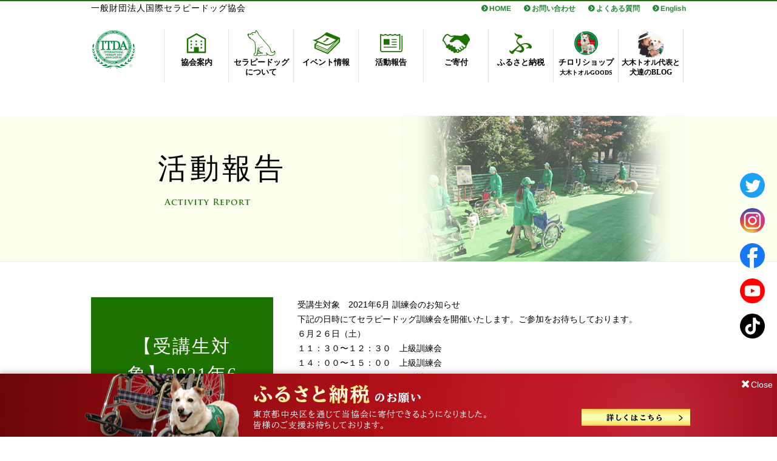

--- FILE ---
content_type: text/html; charset=UTF-8
request_url: https://therapydog-a.org/20210626_seminar/
body_size: 26213
content:
<!DOCTYPE html>
<!----><html dir="ltr" lang="ja"
	prefix="og: https://ogp.me/ns#"  class="no-js">
<head>
	<!-- Global site tag (gtag.js) - Google Analytics -->
<script async src="https://www.googletagmanager.com/gtag/js?id=UA-119014611-1"></script>
<script>
  window.dataLayer = window.dataLayer || [];
  function gtag(){dataLayer.push(arguments);}
  gtag('js', new Date());

  gtag('config', 'UA-119014611-1');
</script>

<meta charset="UTF-8">
<meta name="viewport" content="width=device-width">

<link rel="profile" href="http://gmpg.org/xfn/11">
<link rel="pingback" href="https://therapydog-a.org/xmlrpc.php">
<!--[if lt IE 9]>
<script src="https://therapydog-a.org/wp-content/themes/twentyfifteen/js/html5.js"></script>
<![endif]-->
<link rel="stylesheet" href="//maxcdn.bootstrapcdn.com/font-awesome/4.7.0/css/font-awesome.min.css" />
<link rel="preconnect" href="https://fonts.googleapis.com">
<link rel="preconnect" href="https://fonts.gstatic.com" crossorigin>
<link href="https://fonts.googleapis.com/css2?family=BIZ+UDPMincho:wght@400;700&display=swap" rel="stylesheet">
<link href="https://fonts.googleapis.com/css2?family=Noto+Serif+JP:wght@500&display=swap" rel="stylesheet">
<link href="https://fonts.googleapis.com/css2?family=Cinzel:wght@500&display=swap" rel="stylesheet">
<link href="https://fonts.googleapis.com/css2?family=Bellefair&display=swap" rel="stylesheet">
<script>(function(html){html.className = html.className.replace(/\bno-js\b/,'js')})(document.documentElement);</script>
<title>【受講生対象】2021年6月 訓練会のお知らせ | 一般財団法人 国際セラピードッグ協会</title>

		<!-- All in One SEO 4.2.5.1 - aioseo.com -->
		<meta name="robots" content="max-image-preview:large" />
		<link rel="canonical" href="https://therapydog-a.org/20210626_seminar/" />
		<meta name="generator" content="All in One SEO (AIOSEO) 4.2.5.1 " />
		<meta property="og:locale" content="ja_JP" />
		<meta property="og:site_name" content="一般財団法人 国際セラピードッグ協会 | 失われかけた命は蘇り、セラピードッグとして多くの命を助けています" />
		<meta property="og:type" content="article" />
		<meta property="og:title" content="【受講生対象】2021年6月 訓練会のお知らせ | 一般財団法人 国際セラピードッグ協会" />
		<meta property="og:url" content="https://therapydog-a.org/20210626_seminar/" />
		<meta property="article:published_time" content="2021-05-22T13:36:56+00:00" />
		<meta property="article:modified_time" content="2021-08-09T00:42:30+00:00" />
		<meta property="article:publisher" content="https://www.facebook.com/TherapyDog.A/" />
		<meta name="twitter:card" content="summary_large_image" />
		<meta name="twitter:site" content="@TORU_OKI_ITDA" />
		<meta name="twitter:title" content="【受講生対象】2021年6月 訓練会のお知らせ | 一般財団法人 国際セラピードッグ協会" />
		<meta name="twitter:creator" content="@TORU_OKI_ITDA" />
		<script type="application/ld+json" class="aioseo-schema">
			{"@context":"https:\/\/schema.org","@graph":[{"@type":"BreadcrumbList","@id":"https:\/\/therapydog-a.org\/20210626_seminar\/#breadcrumblist","itemListElement":[{"@type":"ListItem","@id":"https:\/\/therapydog-a.org\/#listItem","position":1,"item":{"@type":"WebPage","@id":"https:\/\/therapydog-a.org\/","name":"\u30db\u30fc\u30e0","description":"\u6368\u3066\u72ac\u9054\u306e\u547d\u306f\u30bb\u30e9\u30d4\u30fc\u30c9\u30c3\u30b0\u3068\u3057\u3066\u751f\u307e\u308c\u5909\u308f\u308a\u79c1\u305f\u3061\u4eba\u9593\u3092\u652f\u3048\u307e\u3059","url":"https:\/\/therapydog-a.org\/"},"nextItem":"https:\/\/therapydog-a.org\/20210626_seminar\/#listItem"},{"@type":"ListItem","@id":"https:\/\/therapydog-a.org\/20210626_seminar\/#listItem","position":2,"item":{"@type":"WebPage","@id":"https:\/\/therapydog-a.org\/20210626_seminar\/","name":"\u3010\u53d7\u8b1b\u751f\u5bfe\u8c61\u30112021\u5e746\u6708 \u8a13\u7df4\u4f1a\u306e\u304a\u77e5\u3089\u305b","url":"https:\/\/therapydog-a.org\/20210626_seminar\/"},"previousItem":"https:\/\/therapydog-a.org\/#listItem"}]},{"@type":"Organization","@id":"https:\/\/therapydog-a.org\/#organization","name":"\u4e00\u822c\u8ca1\u56e3\u6cd5\u4eba \u56fd\u969b\u30bb\u30e9\u30d4\u30fc\u30c9\u30c3\u30b0\u5354\u4f1a","url":"https:\/\/therapydog-a.org\/","logo":{"@type":"ImageObject","url":"https:\/\/therapydog-a.org\/wp-content\/themes\/therapydog\/img\/svg\/logo1.svg","@id":"https:\/\/therapydog-a.org\/#organizationLogo"},"image":{"@id":"https:\/\/therapydog-a.org\/#organizationLogo"},"sameAs":["https:\/\/www.facebook.com\/TherapyDog.A\/","https:\/\/twitter.com\/TORU_OKI_ITDA\/","https:\/\/www.instagram.com\/toru_oki_itda\/","https:\/\/www.youtube.com\/channel\/UC9uB4XZNFNoMajYNPvf9lhw"],"contactPoint":{"@type":"ContactPoint","telephone":"+81362310573","contactType":"Customer Support"}},{"@type":"WebSite","@id":"https:\/\/therapydog-a.org\/#website","url":"https:\/\/therapydog-a.org\/","name":"\u4e00\u822c\u8ca1\u56e3\u6cd5\u4eba \u56fd\u969b\u30bb\u30e9\u30d4\u30fc\u30c9\u30c3\u30b0\u5354\u4f1a","description":"\u5931\u308f\u308c\u304b\u3051\u305f\u547d\u306f\u8607\u308a\u3001\u30bb\u30e9\u30d4\u30fc\u30c9\u30c3\u30b0\u3068\u3057\u3066\u591a\u304f\u306e\u547d\u3092\u52a9\u3051\u3066\u3044\u307e\u3059","inLanguage":"ja","publisher":{"@id":"https:\/\/therapydog-a.org\/#organization"}},{"@type":"Article","@id":"https:\/\/therapydog-a.org\/20210626_seminar\/#article","name":"\u3010\u53d7\u8b1b\u751f\u5bfe\u8c61\u30112021\u5e746\u6708 \u8a13\u7df4\u4f1a\u306e\u304a\u77e5\u3089\u305b | \u4e00\u822c\u8ca1\u56e3\u6cd5\u4eba \u56fd\u969b\u30bb\u30e9\u30d4\u30fc\u30c9\u30c3\u30b0\u5354\u4f1a","headline":"\u3010\u53d7\u8b1b\u751f\u5bfe\u8c61\u30112021\u5e746\u6708 \u8a13\u7df4\u4f1a\u306e\u304a\u77e5\u3089\u305b","author":{"@id":"https:\/\/therapydog-a.org\/author\/itda\/#author"},"publisher":{"@id":"https:\/\/therapydog-a.org\/#organization"},"image":{"@type":"ImageObject","url":"https:\/\/therapydog-a.org\/wp-content\/uploads\/2021\/05\/05_chirori.jpg","width":829,"height":491},"datePublished":"2021-05-22T13:36:56+09:00","dateModified":"2021-05-22T13:36:56+09:00","inLanguage":"ja","mainEntityOfPage":{"@id":"https:\/\/therapydog-a.org\/20210626_seminar\/#webpage"},"isPartOf":{"@id":"https:\/\/therapydog-a.org\/20210626_seminar\/#webpage"},"articleSection":"\u672a\u5206\u985e"},{"@type":"WebPage","@id":"https:\/\/therapydog-a.org\/20210626_seminar\/#webpage","url":"https:\/\/therapydog-a.org\/20210626_seminar\/","name":"\u3010\u53d7\u8b1b\u751f\u5bfe\u8c61\u30112021\u5e746\u6708 \u8a13\u7df4\u4f1a\u306e\u304a\u77e5\u3089\u305b | \u4e00\u822c\u8ca1\u56e3\u6cd5\u4eba \u56fd\u969b\u30bb\u30e9\u30d4\u30fc\u30c9\u30c3\u30b0\u5354\u4f1a","inLanguage":"ja","isPartOf":{"@id":"https:\/\/therapydog-a.org\/#website"},"breadcrumb":{"@id":"https:\/\/therapydog-a.org\/20210626_seminar\/#breadcrumblist"},"author":"https:\/\/therapydog-a.org\/author\/itda\/#author","creator":"https:\/\/therapydog-a.org\/author\/itda\/#author","image":{"@type":"ImageObject","url":"https:\/\/therapydog-a.org\/wp-content\/uploads\/2021\/05\/05_chirori.jpg","@id":"https:\/\/therapydog-a.org\/#mainImage","width":829,"height":491},"primaryImageOfPage":{"@id":"https:\/\/therapydog-a.org\/20210626_seminar\/#mainImage"},"datePublished":"2021-05-22T13:36:56+09:00","dateModified":"2021-08-09T00:42:30+09:00"}]}
		</script>
		<!-- All in One SEO -->

<link rel='dns-prefetch' href='//fonts.googleapis.com' />
<link rel='dns-prefetch' href='//s.w.org' />
<link rel="alternate" type="application/rss+xml" title="一般財団法人 国際セラピードッグ協会 &raquo; フィード" href="https://therapydog-a.org/feed/" />
<link rel="alternate" type="application/rss+xml" title="一般財団法人 国際セラピードッグ協会 &raquo; コメントフィード" href="https://therapydog-a.org/comments/feed/" />
<script type="text/javascript">
window._wpemojiSettings = {"baseUrl":"https:\/\/s.w.org\/images\/core\/emoji\/14.0.0\/72x72\/","ext":".png","svgUrl":"https:\/\/s.w.org\/images\/core\/emoji\/14.0.0\/svg\/","svgExt":".svg","source":{"concatemoji":"https:\/\/therapydog-a.org\/wp-includes\/js\/wp-emoji-release.min.js?ver=6.0.2"}};
/*! This file is auto-generated */
!function(e,a,t){var n,r,o,i=a.createElement("canvas"),p=i.getContext&&i.getContext("2d");function s(e,t){var a=String.fromCharCode,e=(p.clearRect(0,0,i.width,i.height),p.fillText(a.apply(this,e),0,0),i.toDataURL());return p.clearRect(0,0,i.width,i.height),p.fillText(a.apply(this,t),0,0),e===i.toDataURL()}function c(e){var t=a.createElement("script");t.src=e,t.defer=t.type="text/javascript",a.getElementsByTagName("head")[0].appendChild(t)}for(o=Array("flag","emoji"),t.supports={everything:!0,everythingExceptFlag:!0},r=0;r<o.length;r++)t.supports[o[r]]=function(e){if(!p||!p.fillText)return!1;switch(p.textBaseline="top",p.font="600 32px Arial",e){case"flag":return s([127987,65039,8205,9895,65039],[127987,65039,8203,9895,65039])?!1:!s([55356,56826,55356,56819],[55356,56826,8203,55356,56819])&&!s([55356,57332,56128,56423,56128,56418,56128,56421,56128,56430,56128,56423,56128,56447],[55356,57332,8203,56128,56423,8203,56128,56418,8203,56128,56421,8203,56128,56430,8203,56128,56423,8203,56128,56447]);case"emoji":return!s([129777,127995,8205,129778,127999],[129777,127995,8203,129778,127999])}return!1}(o[r]),t.supports.everything=t.supports.everything&&t.supports[o[r]],"flag"!==o[r]&&(t.supports.everythingExceptFlag=t.supports.everythingExceptFlag&&t.supports[o[r]]);t.supports.everythingExceptFlag=t.supports.everythingExceptFlag&&!t.supports.flag,t.DOMReady=!1,t.readyCallback=function(){t.DOMReady=!0},t.supports.everything||(n=function(){t.readyCallback()},a.addEventListener?(a.addEventListener("DOMContentLoaded",n,!1),e.addEventListener("load",n,!1)):(e.attachEvent("onload",n),a.attachEvent("onreadystatechange",function(){"complete"===a.readyState&&t.readyCallback()})),(e=t.source||{}).concatemoji?c(e.concatemoji):e.wpemoji&&e.twemoji&&(c(e.twemoji),c(e.wpemoji)))}(window,document,window._wpemojiSettings);
</script>
<style type="text/css">
img.wp-smiley,
img.emoji {
	display: inline !important;
	border: none !important;
	box-shadow: none !important;
	height: 1em !important;
	width: 1em !important;
	margin: 0 0.07em !important;
	vertical-align: -0.1em !important;
	background: none !important;
	padding: 0 !important;
}
</style>
	<link rel='stylesheet' id='wp-block-library-css'  href='https://therapydog-a.org/wp-includes/css/dist/block-library/style.min.css?ver=6.0.2' type='text/css' media='all' />
<style id='global-styles-inline-css' type='text/css'>
body{--wp--preset--color--black: #000000;--wp--preset--color--cyan-bluish-gray: #abb8c3;--wp--preset--color--white: #ffffff;--wp--preset--color--pale-pink: #f78da7;--wp--preset--color--vivid-red: #cf2e2e;--wp--preset--color--luminous-vivid-orange: #ff6900;--wp--preset--color--luminous-vivid-amber: #fcb900;--wp--preset--color--light-green-cyan: #7bdcb5;--wp--preset--color--vivid-green-cyan: #00d084;--wp--preset--color--pale-cyan-blue: #8ed1fc;--wp--preset--color--vivid-cyan-blue: #0693e3;--wp--preset--color--vivid-purple: #9b51e0;--wp--preset--gradient--vivid-cyan-blue-to-vivid-purple: linear-gradient(135deg,rgba(6,147,227,1) 0%,rgb(155,81,224) 100%);--wp--preset--gradient--light-green-cyan-to-vivid-green-cyan: linear-gradient(135deg,rgb(122,220,180) 0%,rgb(0,208,130) 100%);--wp--preset--gradient--luminous-vivid-amber-to-luminous-vivid-orange: linear-gradient(135deg,rgba(252,185,0,1) 0%,rgba(255,105,0,1) 100%);--wp--preset--gradient--luminous-vivid-orange-to-vivid-red: linear-gradient(135deg,rgba(255,105,0,1) 0%,rgb(207,46,46) 100%);--wp--preset--gradient--very-light-gray-to-cyan-bluish-gray: linear-gradient(135deg,rgb(238,238,238) 0%,rgb(169,184,195) 100%);--wp--preset--gradient--cool-to-warm-spectrum: linear-gradient(135deg,rgb(74,234,220) 0%,rgb(151,120,209) 20%,rgb(207,42,186) 40%,rgb(238,44,130) 60%,rgb(251,105,98) 80%,rgb(254,248,76) 100%);--wp--preset--gradient--blush-light-purple: linear-gradient(135deg,rgb(255,206,236) 0%,rgb(152,150,240) 100%);--wp--preset--gradient--blush-bordeaux: linear-gradient(135deg,rgb(254,205,165) 0%,rgb(254,45,45) 50%,rgb(107,0,62) 100%);--wp--preset--gradient--luminous-dusk: linear-gradient(135deg,rgb(255,203,112) 0%,rgb(199,81,192) 50%,rgb(65,88,208) 100%);--wp--preset--gradient--pale-ocean: linear-gradient(135deg,rgb(255,245,203) 0%,rgb(182,227,212) 50%,rgb(51,167,181) 100%);--wp--preset--gradient--electric-grass: linear-gradient(135deg,rgb(202,248,128) 0%,rgb(113,206,126) 100%);--wp--preset--gradient--midnight: linear-gradient(135deg,rgb(2,3,129) 0%,rgb(40,116,252) 100%);--wp--preset--duotone--dark-grayscale: url('#wp-duotone-dark-grayscale');--wp--preset--duotone--grayscale: url('#wp-duotone-grayscale');--wp--preset--duotone--purple-yellow: url('#wp-duotone-purple-yellow');--wp--preset--duotone--blue-red: url('#wp-duotone-blue-red');--wp--preset--duotone--midnight: url('#wp-duotone-midnight');--wp--preset--duotone--magenta-yellow: url('#wp-duotone-magenta-yellow');--wp--preset--duotone--purple-green: url('#wp-duotone-purple-green');--wp--preset--duotone--blue-orange: url('#wp-duotone-blue-orange');--wp--preset--font-size--small: 13px;--wp--preset--font-size--medium: 20px;--wp--preset--font-size--large: 36px;--wp--preset--font-size--x-large: 42px;}.has-black-color{color: var(--wp--preset--color--black) !important;}.has-cyan-bluish-gray-color{color: var(--wp--preset--color--cyan-bluish-gray) !important;}.has-white-color{color: var(--wp--preset--color--white) !important;}.has-pale-pink-color{color: var(--wp--preset--color--pale-pink) !important;}.has-vivid-red-color{color: var(--wp--preset--color--vivid-red) !important;}.has-luminous-vivid-orange-color{color: var(--wp--preset--color--luminous-vivid-orange) !important;}.has-luminous-vivid-amber-color{color: var(--wp--preset--color--luminous-vivid-amber) !important;}.has-light-green-cyan-color{color: var(--wp--preset--color--light-green-cyan) !important;}.has-vivid-green-cyan-color{color: var(--wp--preset--color--vivid-green-cyan) !important;}.has-pale-cyan-blue-color{color: var(--wp--preset--color--pale-cyan-blue) !important;}.has-vivid-cyan-blue-color{color: var(--wp--preset--color--vivid-cyan-blue) !important;}.has-vivid-purple-color{color: var(--wp--preset--color--vivid-purple) !important;}.has-black-background-color{background-color: var(--wp--preset--color--black) !important;}.has-cyan-bluish-gray-background-color{background-color: var(--wp--preset--color--cyan-bluish-gray) !important;}.has-white-background-color{background-color: var(--wp--preset--color--white) !important;}.has-pale-pink-background-color{background-color: var(--wp--preset--color--pale-pink) !important;}.has-vivid-red-background-color{background-color: var(--wp--preset--color--vivid-red) !important;}.has-luminous-vivid-orange-background-color{background-color: var(--wp--preset--color--luminous-vivid-orange) !important;}.has-luminous-vivid-amber-background-color{background-color: var(--wp--preset--color--luminous-vivid-amber) !important;}.has-light-green-cyan-background-color{background-color: var(--wp--preset--color--light-green-cyan) !important;}.has-vivid-green-cyan-background-color{background-color: var(--wp--preset--color--vivid-green-cyan) !important;}.has-pale-cyan-blue-background-color{background-color: var(--wp--preset--color--pale-cyan-blue) !important;}.has-vivid-cyan-blue-background-color{background-color: var(--wp--preset--color--vivid-cyan-blue) !important;}.has-vivid-purple-background-color{background-color: var(--wp--preset--color--vivid-purple) !important;}.has-black-border-color{border-color: var(--wp--preset--color--black) !important;}.has-cyan-bluish-gray-border-color{border-color: var(--wp--preset--color--cyan-bluish-gray) !important;}.has-white-border-color{border-color: var(--wp--preset--color--white) !important;}.has-pale-pink-border-color{border-color: var(--wp--preset--color--pale-pink) !important;}.has-vivid-red-border-color{border-color: var(--wp--preset--color--vivid-red) !important;}.has-luminous-vivid-orange-border-color{border-color: var(--wp--preset--color--luminous-vivid-orange) !important;}.has-luminous-vivid-amber-border-color{border-color: var(--wp--preset--color--luminous-vivid-amber) !important;}.has-light-green-cyan-border-color{border-color: var(--wp--preset--color--light-green-cyan) !important;}.has-vivid-green-cyan-border-color{border-color: var(--wp--preset--color--vivid-green-cyan) !important;}.has-pale-cyan-blue-border-color{border-color: var(--wp--preset--color--pale-cyan-blue) !important;}.has-vivid-cyan-blue-border-color{border-color: var(--wp--preset--color--vivid-cyan-blue) !important;}.has-vivid-purple-border-color{border-color: var(--wp--preset--color--vivid-purple) !important;}.has-vivid-cyan-blue-to-vivid-purple-gradient-background{background: var(--wp--preset--gradient--vivid-cyan-blue-to-vivid-purple) !important;}.has-light-green-cyan-to-vivid-green-cyan-gradient-background{background: var(--wp--preset--gradient--light-green-cyan-to-vivid-green-cyan) !important;}.has-luminous-vivid-amber-to-luminous-vivid-orange-gradient-background{background: var(--wp--preset--gradient--luminous-vivid-amber-to-luminous-vivid-orange) !important;}.has-luminous-vivid-orange-to-vivid-red-gradient-background{background: var(--wp--preset--gradient--luminous-vivid-orange-to-vivid-red) !important;}.has-very-light-gray-to-cyan-bluish-gray-gradient-background{background: var(--wp--preset--gradient--very-light-gray-to-cyan-bluish-gray) !important;}.has-cool-to-warm-spectrum-gradient-background{background: var(--wp--preset--gradient--cool-to-warm-spectrum) !important;}.has-blush-light-purple-gradient-background{background: var(--wp--preset--gradient--blush-light-purple) !important;}.has-blush-bordeaux-gradient-background{background: var(--wp--preset--gradient--blush-bordeaux) !important;}.has-luminous-dusk-gradient-background{background: var(--wp--preset--gradient--luminous-dusk) !important;}.has-pale-ocean-gradient-background{background: var(--wp--preset--gradient--pale-ocean) !important;}.has-electric-grass-gradient-background{background: var(--wp--preset--gradient--electric-grass) !important;}.has-midnight-gradient-background{background: var(--wp--preset--gradient--midnight) !important;}.has-small-font-size{font-size: var(--wp--preset--font-size--small) !important;}.has-medium-font-size{font-size: var(--wp--preset--font-size--medium) !important;}.has-large-font-size{font-size: var(--wp--preset--font-size--large) !important;}.has-x-large-font-size{font-size: var(--wp--preset--font-size--x-large) !important;}
</style>
<link rel='stylesheet' id='contact-form-7-css'  href='https://therapydog-a.org/wp-content/plugins/contact-form-7/includes/css/styles.css?ver=4.4.2' type='text/css' media='all' />
<link rel='stylesheet' id='twentyfifteen-fonts-css'  href='https://fonts.googleapis.com/css?family=Noto+Sans%3A400italic%2C700italic%2C400%2C700%7CNoto+Serif%3A400italic%2C700italic%2C400%2C700%7CInconsolata%3A400%2C700&#038;subset=latin%2Clatin-ext' type='text/css' media='all' />
<link rel='stylesheet' id='genericons-css'  href='https://therapydog-a.org/wp-content/themes/twentyfifteen/genericons/genericons.css?ver=3.2' type='text/css' media='all' />
<link rel='stylesheet' id='twentyfifteen-style-css'  href='https://therapydog-a.org/wp-content/themes/therapydog/style.css?ver=6.0.2' type='text/css' media='all' />
<style id='twentyfifteen-style-inline-css' type='text/css'>

			.post-navigation .nav-previous { background-image: url(https://therapydog-a.org/wp-content/uploads/2020/12/20210109_よみうりフライヤー表-e1607409186407-825x510.jpg); }
			.post-navigation .nav-previous .post-title, .post-navigation .nav-previous a:hover .post-title, .post-navigation .nav-previous .meta-nav { color: #fff; }
			.post-navigation .nav-previous a:before { background-color: rgba(0, 0, 0, 0.4); }
		
			.post-navigation .nav-next { background-image: url(https://therapydog-a.org/wp-content/uploads/2020/06/e18552f4a5f28cea525ff960c580c274.png); border-top: 0; }
			.post-navigation .nav-next .post-title, .post-navigation .nav-next a:hover .post-title, .post-navigation .nav-next .meta-nav { color: #fff; }
			.post-navigation .nav-next a:before { background-color: rgba(0, 0, 0, 0.4); }
		
</style>
<!--[if lt IE 9]>
<link rel='stylesheet' id='twentyfifteen-ie-css'  href='https://therapydog-a.org/wp-content/themes/twentyfifteen/css/ie.css?ver=20141010' type='text/css' media='all' />
<![endif]-->
<!--[if lt IE 8]>
<link rel='stylesheet' id='twentyfifteen-ie7-css'  href='https://therapydog-a.org/wp-content/themes/twentyfifteen/css/ie7.css?ver=20141010' type='text/css' media='all' />
<![endif]-->
<script type='text/javascript' src='https://therapydog-a.org/wp-content/themes/therapydog/js/jquery-1.11.2.min.js?ver=1.11.2' id='jquery-js'></script>
<script type='text/javascript' src='https://therapydog-a.org/wp-content/themes/therapydog/js/fancybox/jquery.mousewheel-3.0.4.pack.js?ver=6.0.2' id='fancy_mousewheel-js'></script>
<script type='text/javascript' src='https://therapydog-a.org/wp-content/themes/therapydog/js/fancybox/jquery.fancybox-1.3.4.pack.js?ver=6.0.2' id='fancybox-js'></script>
<script type='text/javascript' src='https://therapydog-a.org/wp-content/themes/therapydog/js/ofi.min.js?ver=6.0.2' id='ofi-js'></script>
<script type='text/javascript' src='https://therapydog-a.org/wp-content/themes/therapydog/js/bxslider/jquery.bxslider.min.js?ver=6.0.2' id='bxslider-js'></script>
<script type='text/javascript' src='https://therapydog-a.org/wp-content/themes/therapydog/js/common.js?ver=6.0.2' id='therapydog_common-js'></script>
<script type='text/javascript' src='https://therapydog-a.org/wp-content/themes/therapydog/js/quiz.js?ver=6.0.2' id='therapydog_quiz-js'></script>
<script type='text/javascript' src='https://therapydog-a.org/wp-content/themes/therapydog/js/additional.js?ver=6.0.2' id='therapydog_additional-js'></script>
<link rel="https://api.w.org/" href="https://therapydog-a.org/wp-json/" /><link rel="alternate" type="application/json" href="https://therapydog-a.org/wp-json/wp/v2/posts/3150" /><link rel="EditURI" type="application/rsd+xml" title="RSD" href="https://therapydog-a.org/xmlrpc.php?rsd" />
<link rel="wlwmanifest" type="application/wlwmanifest+xml" href="https://therapydog-a.org/wp-includes/wlwmanifest.xml" /> 
<meta name="generator" content="WordPress 6.0.2" />
<link rel='shortlink' href='https://therapydog-a.org/?p=3150' />
<link rel="alternate" type="application/json+oembed" href="https://therapydog-a.org/wp-json/oembed/1.0/embed?url=https%3A%2F%2Ftherapydog-a.org%2F20210626_seminar%2F" />
<link rel="alternate" type="text/xml+oembed" href="https://therapydog-a.org/wp-json/oembed/1.0/embed?url=https%3A%2F%2Ftherapydog-a.org%2F20210626_seminar%2F&#038;format=xml" />
<style type="text/css" media="screen"></style><style type="text/css">.recentcomments a{display:inline !important;padding:0 !important;margin:0 !important;}</style>
<!-- BEGIN: WP Social Bookmarking Light HEAD --><script>
    (function (d, s, id) {
        var js, fjs = d.getElementsByTagName(s)[0];
        if (d.getElementById(id)) return;
        js = d.createElement(s);
        js.id = id;
        js.src = "//connect.facebook.net/ja_JP/sdk.js#xfbml=1&version=v2.7";
        fjs.parentNode.insertBefore(js, fjs);
    }(document, 'script', 'facebook-jssdk'));
</script>
<style type="text/css">.wp_social_bookmarking_light{
    border: 0 !important;
    padding: 10px 0 20px 0 !important;
    margin: 0 !important;
}
.wp_social_bookmarking_light div{
    float: left !important;
    border: 0 !important;
    padding: 0 !important;
    margin: 0 5px 0px 0 !important;
    min-height: 30px !important;
    line-height: 18px !important;
    text-indent: 0 !important;
}
.wp_social_bookmarking_light img{
    border: 0 !important;
    padding: 0;
    margin: 0;
    vertical-align: top !important;
}
.wp_social_bookmarking_light_clear{
    clear: both !important;
}
#fb-root{
    display: none;
}
.wsbl_facebook_like iframe{
    max-width: none !important;
}
.wsbl_pinterest a{
    border: 0px !important;
}
</style>
<!-- END: WP Social Bookmarking Light HEAD -->
<script type="text/javascript">var TEMPLATE_PATH = "https://therapydog-a.org/wp-content/themes/therapydog";</script><link rel="stylesheet" href="https://therapydog-a.org/wp-content/themes/therapydog/additional/topics.css?v=20240301" />
<link rel="stylesheet" href="https://therapydog-a.org/wp-content/themes/therapydog/additional/page.css?v=20250820" />
<link rel="stylesheet" href="https://therapydog-a.org/wp-content/themes/therapydog/additional/bottom-popup.css?v=20241120" />
<link rel="stylesheet" href="https://therapydog-a.org/wp-content/themes/therapydog/additional/ban.css" />
<link rel="stylesheet" href="https://therapydog-a.org/wp-content/themes/therapydog/additional/mq.css" />
<link rel="stylesheet" type="text/css" media="screen" href="https://therapydog-a.org/wp-content/themes/therapydog/js/fancybox/jquery.fancybox-1.3.4.css" />


</head>


<body class="post-template-default single single-post postid-3150 single-format-standard">
<!-- top -->
<header>
	<div class="headInner">
		<h1 id="site-id"><a href="https://therapydog-a.org/">一般財団法人国際セラピードッグ協会</a></h1>
		<div class="subNavi">
			<ul class="clearfix" id="top-link">
				<!--
				<li><a href="https://therapydog-a.org/contact/"><img src="https://therapydog-a.org/wp-content/themes/therapydog/images/btn_subNavi01.png" alt="お問い合わせ" /></a></li>
				<li><a href="https://therapydog-a.org/faq/"><img src="https://therapydog-a.org/wp-content/themes/therapydog/images/btn_subNavi02.png" alt="よくある質問" /></a></li>
				<li><a href="https://therapydog-a.org/en/"><img src="https://therapydog-a.org/wp-content/themes/therapydog/images/btn_subNavi03.png" alt="ENGLISH" /></a></li>
				<li><a href="https://therapydog-a.org/"><img src="https://therapydog-a.org/wp-content/themes/therapydog/images/btn_home.png" alt="HOME" /></a></li>
				-->
				<li class="txlink"><a href="https://therapydog-a.org/">HOME</a></li>
				<li class="txlink"><a href="https://therapydog-a.org/contact/">お問い合わせ</a></li>
				<li class="txlink"><a href="https://therapydog-a.org/faq/">よくある質問</a></li>
				<li class="txlink"><a href="https://therapydog-a.org/en/">English</a></li>
				<!--
				<li><a href="http://www.facebook.com/TherapyDog.A/" target="_blank"><img src="https://therapydog-a.org/wp-content/themes/therapydog/images/btn_facebook.png" alt="FACEBOOK" /></a></li>
				<li><a href="https://twitter.com/TORU_OKI_ITDA/" target="_blank"><img src="https://therapydog-a.org/wp-content/themes/therapydog/images/btn_twitter.png" alt="twitter" /></a></li>
				<li><a href="https://www.instagram.com/toru_oki_itda/" target="_blank"><img src="https://therapydog-a.org/wp-content/themes/therapydog/images/btn_instagram.png" alt="Instagram" /></a></li>
				<li><a href="https://www.youtube.com/channel/UC9uB4XZNFNoMajYNPvf9lhw" target="_blank"><img src="https://therapydog-a.org/wp-content/themes/therapydog/images/btn_youtube.png" alt="CHIRORI CHANNEL" /></a></li>
				<li><a href="https://www.tiktok.com/@chirori.family" target="_blank"><img src="https://therapydog-a.org/wp-content/themes/therapydog/images/btn_tiktok.png" alt="CHIRORI FAMILY" /></a></li>
				-->
			</ul>
		</div>
		<div class="gNavi clearfix">
			<div class="logo">
				<div id="logo1"><a href="https://therapydog-a.org/"><img src="https://therapydog-a.org/wp-content/themes/therapydog/img/svg/logo3.svg" alt="国際セラピードッグ協会ロゴ" /></a></div>
			</div>
			<nav class="menu">
				<a href="javascript:void(0);" class="btn_spNavi"><img src="https://therapydog-a.org/wp-content/themes/therapydog/images/btn_menu_sp.png" alt="SPメニューボタン" /><!--<img src="https://therapydog-a.org/wp-content/themes/therapydog/images/btn_menuClose.png" alt="SPメニューボタン" />--></a>
				<div class="spMenu">
					<div class=" logo02 disp_sp">
						一般財団法人 国際セラピードッグ協会
						<a href="https://therapydog-a.org/"><img src="https://therapydog-a.org/wp-content/themes/therapydog/images/logo02.png" alt="国際セラピードッグ協会ロゴ" /></a>
					</div>
					<a href="javascript:void(0);" class="btn_spNavi"><img src="https://therapydog-a.org/wp-content/themes/therapydog/images/btn_menuClose.png" alt="SPメニューボタン" /></a>
					<ul class="clearfix" id="spMenuList">
						<li class="svg-icon">
							<a href="https://therapydog-a.org/organization/">
								<div>
									<span class="mn-icon">
										<svg class="svg-instance" viewBox="0 0 47 47">
											<use class="svg-logo" xlink:href="#mn-bill-obj"></use>
										</svg>
									</span>
									<span class="mn-label">協会案内</span>
								</div>
							</a>
						</li>
						<li class="svg-icon">
							<a href="https://therapydog-a.org/therapydog/">
								<div>
									<span class="mn-icon">
										<svg class="svg-instance" viewBox="0 0 47 47">
											<use class="svg-logo" xlink:href="#mn-dog-obj"></use>
										</svg>
									</span>
									<span class="mn-label">セラピードッグ<br class="brNone"/>について</span>
								</div>
							</a>
						</li>
						<li class="svg-icon">
							<a href="https://therapydog-a.org/seminar/">
								<div>
									<span class="mn-icon">
										<svg class="svg-instance" viewBox="0 0 47 47">
											<use class="svg-logo" xlink:href="#mn-calen-obj"></use>
										</svg>
									</span>
									<span class="mn-label">イベント情報</span>
								</div>
							</a>
						</li>
						<li class="svg-icon">
							<a href="https://therapydog-a.org/activity/">
								<div>
									<span class="mn-icon">
										<svg class="svg-instance" viewBox="0 0 47 47">
											<use class="svg-logo" xlink:href="#mn-news-obj"></use>
										</svg>
									</span>
									<span class="mn-label">活動報告</span>
								</div>
							</a>
						</li>
						<li class="svg-icon">
							<a href="https://therapydog-a.org/request/">
								<div>
									<span class="mn-icon">
										<svg class="svg-instance" viewBox="0 0 47 47">
											<use class="svg-logo" xlink:href="#mn-hand-obj"></use>
										</svg>
									</span>
									<span class="mn-label">ご寄付</span>
								</div>
							</a>
						</li>
						<li class="svg-icon">
							<a href="https://therapydog-a.org/furusato-nouzei/">
								<div>
									<span class="mn-icon">
										<svg class="svg-instance" viewBox="-3 -4 48 48">
											<use class="svg-logo" xlink:href="#mn-fu-obj"></use>
										</svg>
									</span>
									<span class="mn-label">ふるさと納税</span>
								</div>
							</a>
						</li>
						<li class="svg-icon">
							<a href="https://therapydog-a.org/shop/" >
								<div>
									<span class="mn-icon">
										<img src="https://therapydog-a.org/wp-content/themes/therapydog/img/svg/menu_shop.svg" alt="icon" />
									</span>
									<span class="mn-label">チロリショップ<br class="brNone" /> <small>大木トオルGOODS</small></span>
								</div>
							</a>
						</li>
						<li class="svg-icon">
							<a href="https://therapydog-a.org/blog/" target="_blank">
								<div>
									<!--<span class="mn-icon">
										<svg class="svg-instance" viewBox="0 0 47 47">
											<use class="svg-logo" xlink:href="#mn-blog-obj"></use>
										</svg>
									</span>-->
									<span class="mn-icon">
										<img src="https://therapydog-a.org/wp-content/themes/therapydog/img/home/icon_blog.png" alt="icon" />
									</span>
									<span class="mn-label IBA">大木トオル代表と<br class="brNone" />犬達のBLOG</span>
								</div>
							</a>
						</li>

						<!--<li class="disp_sp sub"><a href="http://itda.exblog.jp/"><span>ブログ</span></a></li>-->
						<!--<li class="disp_sp sub"><a href="https://therapydog-a.org/soulfull-project/" ><span>ソウルフルプロジェクト <em class="new-note">New!</em></span></a></li>-->
						<li class="disp_sp sub"><a href="https://therapydog-a.org/members/" ><span>セラピードッグ紹介</span></a></li>
						<li class="disp_sp sub"><a href="https://therapydog-a.org/save-the-last-lives/" ><span>殺処分ゼロの実現</span></a></li>
						<li class="disp_sp sub"><a href="https://therapydog-a.org/chirori/" ><span>名犬チロリ物語 <!--<em class="new-note">New!</em>--></span></a></li>
						<!--<li class="disp_sp sub"><a href="https://therapydog-a.org/quiz1/" ><span>（一財）国際セラピードッグ協会クイズ <em class="new-note">New!</em></span></a></li>-->
						<li class="disp_sp sub"><a href="https://therapydog-a.org/faq/"><span>よくある質問</span></a></li>
						<li class="disp_sp sub"><a href="https://therapydog-a.org/contact/"><span>お問い合わせ</span></a></li>
						<!--<li class="disp_sp sub"><a href="https://therapydog-a.org/recruit/"><span>スタッフ採用</span></a></li>-->
						<li class="disp_sp sub"><a href="https://www.youtube.com/channel/UC9uB4XZNFNoMajYNPvf9lhw" target="_blank"><span>CHIRORI CHANNEL</span></a></li>
						<li class="disp_sp sub"><a href="https://www.tiktok.com/@chirori.family" target="_blank"><span>CHIRORI FAMILY (TikTok)</span></a></li>
						<li class="disp_sp sub"><a href="https://okiawa.therapydog-a.org/" target="_blank"><span>大木動物愛護協会</span></a></li>
						<li class="disp_sp sub"><a href="https://therapydog-a.org/policy/"><span>個人情報保護方針</span></a></li>
						<li class="disp_sp sub"><a href="https://therapydog-a.org/shop/terms-of-use/"><span>利用規約</span></a></li>
						<li class="disp_sp sub"><a href="https://therapydog-a.org/en/"><span>English</span></a></li>
						<li class="disp_sp subTw"><a href="https://twitter.com/TORU_OKI_ITDA/" target="_blank"><span><img src="https://therapydog-a.org/wp-content/themes/therapydog/images/btn_subTw.png" alt="twitter" /></span></a></li>
						<li class="disp_sp subFb"><a href="http://www.facebook.com/TherapyDog.A/" target="_blank"><span><img src="https://therapydog-a.org/wp-content/themes/therapydog/images/btn_subFb.png" alt="facebook" /></span></a></li>
						<li class="disp_sp subIn"><a href="https://www.instagram.com/toru_oki_itda/" target="_blank"><span><img src="https://therapydog-a.org/wp-content/themes/therapydog/images/btn_subInsta.png" alt="Instagram" /></span></a></li>
					</ul>
				</div>
			</nav>
		</div>
	</div>
		<!--<div class="wrap-notice">
		<a class="notice" href="https://therapydog-a.org/news-20210906/">
			<figure><img src="https://therapydog-a.org/wp-content/themes/therapydog/img/photo/gyakuten2.jpg" alt="photo" /></figure>
			<p>[告知] NHK総合テレビ「逆転人生」9/27（月）午後3:10～<br />
			「ブルースシンガーの挑戦 犬との絆で笑顔を広げる」を再放送します！</p>
		</a>
	</div>-->
	<!--<div id="wrap-furusato-tax" class="quiz-ban">
		<a href="https://therapydog-a.org/4324-2/" class="furusato-tax">
			<h2><strong>春季セラピードッグ トレーニング説明会&初級訓練会</strong></h2>
			<p>待望のセラピードッグ説明会&初級訓練会がついにスタート!<br />
			愛犬をセラピードッグに育成したい方、<br />セラピードッグのトレーニングにご興味のある方など。
			<br class="spbr" />ぜひお気軽にご参加ください。<br /><small class="detail-link">&gt;&gt; 詳しくはこちらをクリック</small></p>
		</a>
		<p><a href="https://therapydog-a.org/quiz1/"><img src="https://therapydog-a.org/wp-content/themes/therapydog/img/misc/quiz.png" width="640" height="112" alt="（一財）国際セラピードッグ協会クイズ" /></a></p>
	</div>-->
	<!--<div id="wrap-soulfull-project">
		<p class="for-PC"><a href="https://therapydog-a.org/soulfull-project/"><img src="https://therapydog-a.org/wp-content/themes/therapydog/img/misc/long_horizontally_banner.jpg" width="640" height="112" alt="ソウルフルプロジェクト" /></a></p>
		<p class="for-SP"><a href="https://therapydog-a.org/soulfull-project/"><img src="https://therapydog-a.org/wp-content/themes/therapydog/img/misc/side_column_banner.png" width="300" height="300" alt="ソウルフルプロジェクト" /></a></p>
	</div>-->

	<!--<div class="notice-board" id="memory-game-ban">
		<div class="rectangle-ban">
			<a href="https://therapydog-a.org/memory-game/">
				<div class="inner-rectangle-ban">
					<div class="flex-left"></div>
					<div class="flex-right">
						<div class="ban-core">
							<div class="core-1">
								<em>夏休み特別企画 第三弾</em>
								<span class="kigen"><span>9月10日まで</span><strong class="shimekiri">締め切り間近！</strong></span>
							</div>
							<div class="core-2">
								<span>(一財)</span>
								<strong>国際セラピー<br />ドッグ<em>協会 神経衰弱ゲーム</em></strong>
							</div>
							<div class="core-3">
								<p>セラピードッグたちが大勢登場する神経衰弱ゲームです。<br class="forPC" />
								全問正解の方にはプレゼントがあります！ <span>Let's challenge!</span></p>
							</div>
						</div>
					</div>
				</div>
			</a>
		</div>
	</div>-->

	</header>
<section class="page">
<h2 class="pageTitle">
<div class="inner">
<div class="title"><span class="titleText">活動報告</span><img src="https://therapydog-a.org/wp-content/themes/therapydog/images/txt_activityreport.png" alt="活動報告" /></div>
<div class="titleImg"><img src="https://therapydog-a.org/wp-content/themes/therapydog/images/img_activity02.png" alt="" /></div>
</div>
</h2>
</section>
<section class="content">
<div class="inner clearfix">
<div class="reportArea clearfix">
<div class="cornerTitleArea_left">
<h3 class="reportTitle"><span class="title">【受講生対象】2021年6月 訓練会のお知らせ</span></h3>
<div class="reportDetailDate">2021年5月22日</div>
</div>
<div class="contentBlock"><p>受講生対象　2021年6月 訓練会のお知らせ<br />
 下記の日時にてセラピードッグ訓練会を開催いたします。ご参加をお待ちしております。<br />
 ６月２６日（土）<br />
 １１：３０〜１２：３０　上級訓練会<br />
 １４：００〜１５：００　上級訓練会<span class="text_exposed_show"><br />
 １５：３０〜１６：３０　修了試験<br />
 お申し込みは下記URLよりお願い致します。<br />
 <a href="https://l.facebook.com/l.php?u=https%3A%2F%2Ftherapydog-a.org%2Fseminar%2F&amp;h=[base64]" target="_blank" rel="noopener nofollow" data-ft="{&quot;tn&quot;:&quot;-U&quot;}" data-lynx-mode="async">https://therapydog-a.org/seminar/</a><br />
 （一財）国際セラピードッグ協会</span></p></div>
</div>
</div>
</section>
<!--<div id="knee">
	<div class="notice-board">
		<div class="rectangle-ban">
			<a href="https://therapydog-a.org/quiz1/">
				<div class="inner-rectangle-ban">
					<div class="flex-left"></div>
					<div class="flex-right">
						<div class="ban-core">
							<div class="core-1">
								<em>夏休み特別企画</em>
								<span class="kigen"><span>9月10日まで</span><strong class="shimekiri">締め切り間近！</strong></span>
							</div>
							<div class="core-2">
								<span>（一財）</span>
								<strong>国際セラピー<br />ドッグ<em>協会クイズ</em></strong>
							</div>
							<div class="core-3">
								<p>当協会とセラピードッグにまつわるクイズです。<br />
								全問正解の方にはプレゼントがあります！ <span>Let's challenge!</span></p>
							</div>
						</div>
					</div>
				</div>
			</a>
		</div>
	</div>
</div>-->
<aside class="footBannerArea">
	<div style="position:relative;">
		<p style="text-align:center; position:relative; top:-23px;">いいね、ユーザー登録、フォロー お願いいたします！</p>
		<ul id="sns-icon">
			<li><a href="https://www.youtube.com/channel/UC9uB4XZNFNoMajYNPvf9lhw" target="_blank"
				><img src="https://therapydog-a.org/wp-content/themes/therapydog/img/svg/icon_youtube.svg" alt="YouTube" /></a></li>
			<li><a href="https://www.tiktok.com/@chirori.family" target="_blank"
				><img src="https://therapydog-a.org/wp-content/themes/therapydog/img/svg/icon_tiktok.svg" alt="TikTok" /></a></li>
			<li><a href="https://twitter.com/TORU_OKI_ITDA/" target="_blank"
				><img src="https://therapydog-a.org/wp-content/themes/therapydog/img/svg/icon_twitter.svg" alt="twitter" /></a></li>
			<li><a href="https://www.facebook.com/TherapyDog.A/" target="_blank"
				><img src="https://therapydog-a.org/wp-content/themes/therapydog/img/svg/icon_facebook.svg" alt="Facebook" /></a></li>
			<li><a href="https://www.instagram.com/toru_oki_itda/" target="_blank"
				><img src="https://therapydog-a.org/wp-content/themes/therapydog/img/svg/icon_insta_color.svg" alt="Instagram" /></a></li>
		</ul>
	</div>
</aside>
<section id="Ill_Be_Aright">
	<header>
		<h2>大木トオル代表とセラピードッグ達のブログ <em>I'll BE ALRIGHT</em></h2>
		<p>大木トオル代表とセラピードッグたちのブログが始まりました！ セラピードッグたちは今日も元気でトレーニングに励んでいます。応援をよろしくお願いいたします！</p>
	</header>
	<div class="outer-post wrap-topics-item">
	<div class="topics-item">
		<dl>
			<dt>
				<figure class="eyecatch_thum"><a href="https://therapydog-a.org/blog/1381/"><img src="https://therapydog-a.org/blog/wp-content/uploads/2026/01/ed49d28e00a7dafa3c155f41e62fd9d2-e1767419313762.jpg" alt="photo" /></a></figure>
				<div>
					<small class="date-time">2026年1月5日</small>
					<strong>新年明けましておめでとうございます。</strong>
				</div>
			</dt>
			<dd class="repo_cot">
				<div class="short-desc">明けましておめでとうございます。 本年もよろしくお願い申し上げます。 これからもセラピードッグたちと共に歩み続けます。 一般財団法人…</div>
			</dd>
		</dl>
		<div class="goto-detail">
			<a href="https://therapydog-a.org/blog/1381/"><img src="https://therapydog-a.org/wp-content/themes/therapydog/images/btn_goto_detail.png" alt="詳細はこちら" /></a>
		</div>
	</div>
		<div class="topics-item">
		<dl>
			<dt>
				<figure class="eyecatch_thum"><a href="https://therapydog-a.org/blog/1385/"><img src="https://therapydog-a.org/blog/wp-content/uploads/2026/01/ebb5bb2e58f307bbcf66e38960463c4d.jpg" alt="photo" /></a></figure>
				<div>
					<small class="date-time">2026年1月4日</small>
					<strong>スタッフ募集!</strong>
				</div>
			</dt>
			<dd class="repo_cot">
				<div class="short-desc">（一財）国際セラピードッグ協会は、動物愛護の精神にたち、捨てられる犬たちを減らすこと、また不幸にして保護者を失った犬たちをセラピ…</div>
			</dd>
		</dl>
		<div class="goto-detail">
			<a href="https://therapydog-a.org/blog/1385/"><img src="https://therapydog-a.org/wp-content/themes/therapydog/images/btn_goto_detail.png" alt="詳細はこちら" /></a>
		</div>
	</div>
		<div class="topics-item">
		<dl>
			<dt>
				<figure class="eyecatch_thum"><a href="https://therapydog-a.org/blog/1370/"><img src="https://therapydog-a.org/blog/wp-content/uploads/2025/12/81fc32cd2beabf5df39b52c0bdbae45c.jpg" alt="photo" /></a></figure>
				<div>
					<small class="date-time">2025年12月30日</small>
					<strong>年末のご挨拶</strong>
				</div>
			</dt>
			<dd class="repo_cot">
				<div class="short-desc">いつもセラピードッグたちへあたたかなエールをいただきありがとうございます。 先日12/18に開催されました捨て犬・被災犬保護チャリティ…</div>
			</dd>
		</dl>
		<div class="goto-detail">
			<a href="https://therapydog-a.org/blog/1370/"><img src="https://therapydog-a.org/wp-content/themes/therapydog/images/btn_goto_detail.png" alt="詳細はこちら" /></a>
		</div>
	</div>
	</section>
<section class="inner">
	<!-- tiktok -->
	<!--<figure><a href="https://www.tiktok.com/@chirori.family" target="_blank" rel="noopener"><img src="https://therapydog-a.org/wp-content/themes/therapydog/img/home/tiktok_top_eyecatch.jpg" alt="TikTokはじめました" /></a></figure>-->
<!--
	<div id="outer-tiktok-desc">
		<h2 class="sns-h2">TikTok</h2>
		<p class="wrap-date-time"><small class="date-time">2023年1月4日</small></p>
		<dl>
				<dt>TikTok『2023年新年のご挨拶』</dt>
			<dd>
			</dd>
		</dl>
	</div>
	<div style="padding-bottom:3rem;">
		<blockquote class="tiktok-embed" cite="https://www.tiktok.com/@chirori.family/video/7184641845568244994" data-video-id="7184641845568244994" style="max-width: 605px;min-width: 325px;" > <section> <a target="_blank" title="@chirori.family" href="https://www.tiktok.com/@chirori.family?refer=embed">@chirori.family</a> 2023年新年のご挨拶<a title="チコ" target="_blank" href="https://www.tiktok.com/tag/%E3%83%81%E3%82%B3?refer=embed">#チコ</a> <a title="れもん" target="_blank" href="https://www.tiktok.com/tag/%E3%82%8C%E3%82%82%E3%82%93?refer=embed">#れもん</a> <a title="さつき" target="_blank" href="https://www.tiktok.com/tag/%E3%81%95%E3%81%A4%E3%81%8D?refer=embed">#さつき</a> <a title="みか" target="_blank" href="https://www.tiktok.com/tag/%E3%81%BF%E3%81%8B?refer=embed">#みか</a> <a title="こざくら" target="_blank" href="https://www.tiktok.com/tag/%E3%81%93%E3%81%96%E3%81%8F%E3%82%89?refer=embed">#こざくら</a> <a title="武蔵" target="_blank" href="https://www.tiktok.com/tag/%E6%AD%A6%E8%94%B5?refer=embed">#武蔵</a> <a title="銀次" target="_blank" href="https://www.tiktok.com/tag/%E9%8A%80%E6%AC%A1?refer=embed">#銀次</a> <a title="きずな" target="_blank" href="https://www.tiktok.com/tag/%E3%81%8D%E3%81%9A%E3%81%AA?refer=embed">#きずな</a> <a title="海斗" target="_blank" href="https://www.tiktok.com/tag/%E6%B5%B7%E6%96%97?refer=embed">#海斗</a> <a target="_blank" title="♬ オリジナル楽曲  - CHIRORI FAMILY" href="https://www.tiktok.com/music/オリジナル楽曲-CHIRORI-FAMILY-7184641820201470721?refer=embed">♬ オリジナル楽曲  - CHIRORI FAMILY</a> </section> </blockquote> <script async src="https://www.tiktok.com/embed.js"></script>
	</div>
-->
	<!-- /TikTok -->

	<div id="insta-embed" style="display: none;">
		<h2 class="sns-h2">Instagram</h2>
		<div align="center">
			<blockquote class="instagram-media" data-instgrm-captioned data-instgrm-permalink="https://www.instagram.com/p/Cm22TC8STa2/?utm_source=ig_embed&amp;utm_campaign=loading" data-instgrm-version="14" style=" background:#FFF; border:0; border-radius:3px; box-shadow:0 0 1px 0 rgba(0,0,0,0.5),0 1px 10px 0 rgba(0,0,0,0.15); margin: 1px; max-width:540px; min-width:326px; padding:0; width:99.375%; width:-webkit-calc(100% - 2px); width:calc(100% - 2px);">
				<div style="padding:16px;">
					<a href="https://www.instagram.com/p/Cm22TC8STa2/?utm_source=ig_embed&amp;utm_campaign=loading" style=" background:#FFFFFF; line-height:0; padding:0 0; text-align:center; text-decoration:none; width:100%;" target="_blank">
						<div style=" display: flex; flex-direction: row; align-items: center;">
							<div style="background-color: #F4F4F4; border-radius: 50%; flex-grow: 0; height: 40px; margin-right: 14px; width: 40px;"></div>
								<div style="display: flex; flex-direction: column; flex-grow: 1; justify-content: center;">
									<div style=" background-color: #F4F4F4; border-radius: 4px; flex-grow: 0; height: 14px; margin-bottom: 6px; width: 100px;"></div>
										<div style=" background-color: #F4F4F4; border-radius: 4px; flex-grow: 0; height: 14px; width: 60px;"></div>
									</div>
								</div>
								<div style="padding: 19% 0;"></div>
								<div style="display:block; height:50px; margin:0 auto 12px; width:50px;">
									<svg width="50px" height="50px" viewBox="0 0 60 60" version="1.1" xmlns="https://www.w3.org/2000/svg" xmlns:xlink="https://www.w3.org/1999/xlink"><g stroke="none" stroke-width="1" fill="none" fill-rule="evenodd"><g transform="translate(-511.000000, -20.000000)" fill="#000000"><g><path d="M556.869,30.41 C554.814,30.41 553.148,32.076 553.148,34.131 C553.148,36.186 554.814,37.852 556.869,37.852 C558.924,37.852 560.59,36.186 560.59,34.131 C560.59,32.076 558.924,30.41 556.869,30.41 M541,60.657 C535.114,60.657 530.342,55.887 530.342,50 C530.342,44.114 535.114,39.342 541,39.342 C546.887,39.342 551.658,44.114 551.658,50 C551.658,55.887 546.887,60.657 541,60.657 M541,33.886 C532.1,33.886 524.886,41.1 524.886,50 C524.886,58.899 532.1,66.113 541,66.113 C549.9,66.113 557.115,58.899 557.115,50 C557.115,41.1 549.9,33.886 541,33.886 M565.378,62.101 C565.244,65.022 564.756,66.606 564.346,67.663 C563.803,69.06 563.154,70.057 562.106,71.106 C561.058,72.155 560.06,72.803 558.662,73.347 C557.607,73.757 556.021,74.244 553.102,74.378 C549.944,74.521 548.997,74.552 541,74.552 C533.003,74.552 532.056,74.521 528.898,74.378 C525.979,74.244 524.393,73.757 523.338,73.347 C521.94,72.803 520.942,72.155 519.894,71.106 C518.846,70.057 518.197,69.06 517.654,67.663 C517.244,66.606 516.755,65.022 516.623,62.101 C516.479,58.943 516.448,57.996 516.448,50 C516.448,42.003 516.479,41.056 516.623,37.899 C516.755,34.978 517.244,33.391 517.654,32.338 C518.197,30.938 518.846,29.942 519.894,28.894 C520.942,27.846 521.94,27.196 523.338,26.654 C524.393,26.244 525.979,25.756 528.898,25.623 C532.057,25.479 533.004,25.448 541,25.448 C548.997,25.448 549.943,25.479 553.102,25.623 C556.021,25.756 557.607,26.244 558.662,26.654 C560.06,27.196 561.058,27.846 562.106,28.894 C563.154,29.942 563.803,30.938 564.346,32.338 C564.756,33.391 565.244,34.978 565.378,37.899 C565.522,41.056 565.552,42.003 565.552,50 C565.552,57.996 565.522,58.943 565.378,62.101 M570.82,37.631 C570.674,34.438 570.167,32.258 569.425,30.349 C568.659,28.377 567.633,26.702 565.965,25.035 C564.297,23.368 562.623,22.342 560.652,21.575 C558.743,20.834 556.562,20.326 553.369,20.18 C550.169,20.033 549.148,20 541,20 C532.853,20 531.831,20.033 528.631,20.18 C525.438,20.326 523.257,20.834 521.349,21.575 C519.376,22.342 517.703,23.368 516.035,25.035 C514.368,26.702 513.342,28.377 512.574,30.349 C511.834,32.258 511.326,34.438 511.181,37.631 C511.035,40.831 511,41.851 511,50 C511,58.147 511.035,59.17 511.181,62.369 C511.326,65.562 511.834,67.743 512.574,69.651 C513.342,71.625 514.368,73.296 516.035,74.965 C517.703,76.634 519.376,77.658 521.349,78.425 C523.257,79.167 525.438,79.673 528.631,79.82 C531.831,79.965 532.853,80.001 541,80.001 C549.148,80.001 550.169,79.965 553.369,79.82 C556.562,79.673 558.743,79.167 560.652,78.425 C562.623,77.658 564.297,76.634 565.965,74.965 C567.633,73.296 568.659,71.625 569.425,69.651 C570.167,67.743 570.674,65.562 570.82,62.369 C570.966,59.17 571,58.147 571,50 C571,41.851 570.966,40.831 570.82,37.631"></path></g></g></g></svg>
								</div>
								<div style="padding-top: 8px;">
									<div style=" color:#3897f0; font-family:Arial,sans-serif; font-size:14px; font-style:normal; font-weight:550; line-height:18px;">この投稿をInstagramで見る</div>
								</div>
								<div style="padding: 12.5% 0;"></div>
								<div style="display: flex; flex-direction: row; margin-bottom: 14px; align-items: center;"><div>
								<div style="background-color: #F4F4F4; border-radius: 50%; height: 12.5px; width: 12.5px; transform: translateX(0px) translateY(7px);"></div>
								<div style="background-color: #F4F4F4; height: 12.5px; transform: rotate(-45deg) translateX(3px) translateY(1px); width: 12.5px; flex-grow: 0; margin-right: 14px; margin-left: 2px;"></div>
								<div style="background-color: #F4F4F4; border-radius: 50%; height: 12.5px; width: 12.5px; transform: translateX(9px) translateY(-18px);"></div>
							</div>
							<div style="margin-left: 8px;">
								<div style=" background-color: #F4F4F4; border-radius: 50%; flex-grow: 0; height: 20px; width: 20px;"></div>
								<div style=" width: 0; height: 0; border-top: 2px solid transparent; border-left: 6px solid #f4f4f4; border-bottom: 2px solid transparent; transform: translateX(16px) translateY(-4px) rotate(30deg)"></div>
							</div>
							<div style="margin-left: auto;">
								<div style=" width: 0px; border-top: 8px solid #F4F4F4; border-right: 8px solid transparent; transform: translateY(16px);"></div>
								<div style=" background-color: #F4F4F4; flex-grow: 0; height: 12px; width: 16px; transform: translateY(-4px);"></div>
								<div style=" width: 0; height: 0; border-top: 8px solid #F4F4F4; border-left: 8px solid transparent; transform: translateY(-4px) translateX(8px);"></div>
							</div>
						</div>
						<div style="display: flex; flex-direction: column; flex-grow: 1; justify-content: center; margin-bottom: 24px;">
							<div style=" background-color: #F4F4F4; border-radius: 4px; flex-grow: 0; height: 14px; margin-bottom: 6px; width: 224px;"></div>
							<div style=" background-color: #F4F4F4; border-radius: 4px; flex-grow: 0; height: 14px; width: 144px;"></div>
						</div>
					</a>
					<p style=" color:#c9c8cd; font-family:Arial,sans-serif; font-size:14px; line-height:17px; margin-bottom:0; margin-top:8px; overflow:hidden; padding:8px 0 7px; text-align:center; text-overflow:ellipsis; white-space:nowrap;">
						<a href="https://www.instagram.com/p/CgibHrYJRBe/?utm_source=ig_embed&amp;utm_campaign=loading" style=" color:#c9c8cd; font-family:Arial,sans-serif; font-size:14px; font-style:normal; font-weight:normal; line-height:17px; text-decoration:none;" target="_blank">大木トオル / 一般財団法人 国際セラピードッグ協会(@toru_oki_itda)がシェアした投稿</a>
					</p>
				</div>
			</blockquote>
			<script async src="//www.instagram.com/embed.js"></script>
		</div>
	</div>
	<!--<div class="wrap-recruit-note">
		<div class="flex2 recruit-note">
			<figure><img src="https://therapydog-a.org/wp-content/themes/therapydog/img/page/recruit/rec5.jpg" alt="photo" width="180" height="231" /></figure>
			<div>
				<p><strong>スタッフ候補生募集</strong></p>
				<p>一般財団法人国際セラピードッグ協会では、セラピードッグ・ハンドラー候補生を募集しています。</p>
				<p>人と動物が幸せに共存できる社会をともに目指し、協力してくださる方を求めています。ご応募お待ちしております。</p>
				<p class="simple-button"><a href="https://therapydog-a.org/recruit/">募集要項・応募はこちら</a></p>
			</div>
		</div>
	</div>-->

	<div class="link_to_shop--outer">
		<div class="link_to_shop">
			<div class="link_to_shop--inner link_to_shop_1">
				<div class="link_to_shop--photo">
					<p><img src="https://therapydog-a.org/wp-content/themes/therapydog/img/home/book1.jpg" alt="" width="203" height="144" /></p>
				</div>
				<div class="link_to_shop--desc">
					<dl>
						<dt>ニューCD ＆ 新刊 好評発売中!</dt>
						<dd>
							大木トオル音楽活動55周年記念、ニューCD「センチメンタル・ブルース・ボーイ」
							新刊「犬とブルース」(鳥影社)が好評発売中です！
							<p class="green-button">
								<a href="https://therapydog-a.org/20230222-activity/#inu-to-blues"><span>詳しくはこちら</span></a>
							</p>
						</dd>
					</dl>
				</div>
			</div>
		</div>

		<div class="link_to_shop">
			<div class="link_to_shop--inner link_to_shop_2">
				<div class="link_to_shop--photo">
					<p><img src="https://therapydog-a.org/wp-content/themes/therapydog/img/home/book2.jpg" alt="" width="97" height="144" /></p>
				</div>
				<div class="link_to_shop--desc">
					<dl>
						<dt>「命をつなぐ セラピードッグ物語」発売中!</dt>
						<dd>
							捨て犬から日本初のセラピードッグ名犬チロリとその次世代のセラピードッグたちの命の物語です。ぜひご覧ください。<br />
							講談社ウェブサイト(講談社BOOK倶楽部)URLよりお求めいただけます。
							<p class="green-button">
								<a href="https://bookclub.kodansha.co.jp/product?item=0000374534" target="_blank"><span>ご購入はこちら</span></a>
							</p>
						</dd>
					</dl>
				</div>
			</div>
		</div>
	</div>

</section>
<aside class="footBannerArea">
	<div class="inner">
		<ul id="bn-list">
			<li><a href="https://okiawa.therapydog-a.org/" target="_blank"><img src="https://therapydog-a.org/wp-content/themes/therapydog/images/banner_oki02.png" alt="大木動物愛護協会" /></a></li>
			<li><a href="https://www.aureo.co.jp/" target="_blank"><img src="https://therapydog-a.org/wp-content/themes/therapydog/images/aureo_s.png" alt="ヒトとペットの腸活サプリ aureo" /></a></li>
			<li><a href="http://pshoken.co.jp/" target="_blank"><img src="https://therapydog-a.org/wp-content/themes/therapydog/images/banner_ps.png" alt="PS保険" /></a></li>
			<li><a href="http://www.ningyocho.or.jp/" target="_blank"><img src="https://therapydog-a.org/wp-content/themes/therapydog/images/banner_ningyocho.png" alt="日本橋人形町商店街" /></a></li>
			<li><a href="https://s-do.ac.jp/" target="_blank"><img src="https://therapydog-a.org/wp-content/themes/therapydog/images/banner_sone.png" alt="エス・ワン動物専門学校" /></a></li>
			<li><a href="https://toru-oki.jp/" target="_blank"><img src="https://therapydog-a.org/wp-content/themes/therapydog/images/banner_mryellowblues.png" alt="Mr.Yellow Blues" /></a></li>
		</ul>
	</div>
</aside>

<footer>
<div class="footMenu">
	<div class="pcmenu inner">
		<ul class="clearfix">
			<li class="footLogo">
				<div id="logo2"><a href="https://therapydog-a.org/"><img src="https://therapydog-a.org/wp-content/themes/therapydog/img/svg/logo2.svg" alt="logo" /></a></div>
			</li>
			<li>
				<table>
					<tr>
						<th>住所</th>
						<td>〒103-0013<br />東京都中央区日本橋人形町2-3-5<br />ソレイユ人形町7F</td>
					</tr>
					<tr>
						<th>電話</th>
						<td>03-6231-0573<small>（月～金:10時-18時　土・日・祝日休）</small></td>
					</tr>
					<tr>
						<th>FAX</th>
						<td>03-6231-0574</td>
					</tr>
					<tr>
						<th>Mail</th>
						<td>info@therapydog-a.org</td>
					</tr>
					<tr>
						<td colspan="2" class="inquiry">
							<div>セラピードックの派遣及び講演その他のご依頼、お問合せは以下のページからお願いいたします。</div>
							<div class="btn-A"><a href="https://therapydog-a.org/contact_event/">お問い合わせ</a></div>
						</td>
					</tr>
				</table>
			</li>
			<li>
				<a href="https://therapydog-a.org/organization/">協会案内</a>
				<a href="https://therapydog-a.org/therapydog/">セラピードッグについて</a>
				<a href="https://therapydog-a.org/seminar/">イベント情報</a>
				<a href="https://therapydog-a.org/activity/">活動報告</a>
				<a href="https://therapydog-a.org/furusato-nouzei/">ふるさと納税</a>
				<a href="https://therapydog-a.org/request/">ご寄付</a>
				<a href="https://therapydog-a.org/members/">セラピードッグ紹介</a>
				<!--<a href="https://therapydog-a.org/recruit/">スタッフ採用</a>-->
				<a href="https://therapydog-a.org/faq/">よくある質問</a>
				<a href="https://therapydog-a.org/save-the-last-lives/">殺処分ゼロを目指して</a>
				<a href="https://therapydog-a.org/chirori/">名犬チロリ物語</a>
			</li>
			<li>
				<a href="https://therapydog-a.org/contact/">お問い合わせ</a>
				<a href="https://therapydog-a.org/shop/">チロリショップ</a>
				<a href="https://therapydog-a.org/blog/">大木トオル代表とセラピードッグ達のBLOG</a>
				<a href="https://www.youtube.com/channel/UC9uB4XZNFNoMajYNPvf9lhw" target="_blank">CHIRORI CHANNEL</a>
				<a href="https://okiawa.therapydog-a.org/" target="_blank">大木動物愛護協会</a>
				<a href="https://therapydog-a.org/scta/">特定商取引法に基づく表記</a>
				<a href="https://therapydog-a.org/policy/">個人情報保護方針</a>
				<a href="https://therapydog-a.org/shop/terms-of-use/">利用規約</a>
				<a href="https://therapydog-a.org/en/">English</a>
			</li>
		</ul>
	</div>
	<div class="spmenu">
		<table>
			<tr class="above">
				<td>
					<a href="https://therapydog-a.org/organization/">協会案内</a>
				</td>
				<td>
					<a href="https://therapydog-a.org/request/">ご寄付</a>
				</td>
			</tr>
			<tr class="above">
				<td>
					<a href="https://therapydog-a.org/therapydog/">セラピードッグについて</a>
				</td>
				<td>
					<a href="https://therapydog-a.org/members/">セラピードッグ紹介</a>
				</td>
			</tr>
			<tr class="above">
				<td>
					<a href="https://therapydog-a.org/save-the-last-lives/">殺処分ゼロを目指して</a>
				</td>
				<td>
					<a href="https://therapydog-a.org/activity/">活動報告</a>
				</td>
			</tr>
			<tr class="above">
				<td>
					<a href="https://therapydog-a.org/faq/">よくある質問</a>
				</td>
				<td>
					<a href="https://therapydog-a.org/seminar/">イベント情報</a>
				</td>
			</tr>
			<!--<tr>
				<td>
					<a href="https://therapydog-a.org/recruit/">スタッフ採用</a>
				</td>
				<td>
					<a href="https://therapydog-a.org/contact/">お問い合わせ</a>
				</td>
			</tr>-->
		</table>
		<table>
			<tr>
				<td>
					<a href="https://therapydog-a.org/contact/">お問い合わせ</a>
				</td>
			</tr>
			<tr>
				<td>
					<a href="https://therapydog-a.org/furusato-nouzei/">ふるさと納税 <em>New!</em></a>
				</td>
			</tr>
			<tr>
				<td>
					<a href="https://therapydog-a.org/shop/">チロリショップ</a>
				</td>
			</tr>
			<tr>
				<td>
					<a href="https://therapydog-a.org/blog/">大木トオル代表とセラピードッグ達のBLOG</a>
				</td>
			</tr>
			<tr>
				<td>
					<a href="https://www.youtube.com/channel/UC9uB4XZNFNoMajYNPvf9lhw" target="_blank">CHIRORI CHANNEL</a>
				</td>
			</tr>
			<tr>
				<td>
					<a href="https://okiawa.therapydog-a.org/" target="_blank">大木動物愛護協会</a>
				</td>
			</tr>
			<tr>
				<td>
					<a href="https://therapydog-a.org/policy/">個人情報保護方針</a>
				</td>
			</tr>
			<tr>
				<td>
					<a href="https://therapydog-a.org/shop/terms-of-use/">利用規約</a>
				</td>
			</tr>
			<tr>
				<td>
					<a href="https://therapydog-a.org/en/"><span>English</span></a>
				</td>
			</tr>
		</table>
		<div class="footLogo">
			<div id="logo2">
				<a href="https://therapydog-a.org/"><img src="https://therapydog-a.org/wp-content/themes/therapydog/img/svg/logo2.svg" alt="logo" /></a>
			</div>
			<!--<a href="https://therapydog-a.org/index"><img src="https://therapydog-a.org/wp-content/themes/therapydog/images/logo_foot.png" alt="logo" /></a>-->
			<table class="asc-info">
				<tr>
					<th>住所</th>
					<td>〒103-0013<br />東京都中央区日本橋人形町2-3-5<br />ソレイユ人形町7F</td>
				</tr>
				<tr>
					<th>電話</th>
					<td>03-6231-0573<small>（月～金:10時-18時　土・日・祝日休）</small></td>
				</tr>
				<tr>
					<th>FAX</th>
					<td>03-6231-0574</td>
				</tr>
				<tr>
					<th>Mail</th>
					<td>info@therapydog-a.org</td>
				</tr>
				<tr>
					<td colspan="2" class="inquiry">
						<div>セラピードックの派遣及び講演その他のご依頼、お問合せは以下のページからお願いいたします。</div>
						<div class="btn-A"><a href="https://therapydog-a.org/contact_event/">お問い合わせ</a></div>
					</td>
				</tr>
			</table>
		</div>
	</div>
</div>
<div class="copyrightArea">
	<div class="inner">
		<address class="copyright">
			Copyright(C)
			<script type="text/javascript">
			now = new Date();
			nowyear = now.getFullYear();
			document.write('2016 - '+ nowyear);
			</script> International Therapy Dog Association.
			<!--<img src="https://therapydog-a.org/wp-content/themes/therapydog/images/txt_copyright.png" class="disp_pc" alt="copyright" /><img src="https://therapydog-a.org/wp-content/themes/therapydog/images/txt_copyright_sp.png" class="disp_sp" alt="copyright" />-->
		</address>
		<a href="#" class="btn_toTop"><img src="https://therapydog-a.org/wp-content/themes/therapydog/images/btn_toTop.png" alt="ページトップへ" /></a>
	</div>
</div>
</footer>

<aside id="cvc-sample">
	<figure><img src="https://therapydog-a.org/wp-content/themes/therapydog/images/cvc_sample.png" alt="" /></figure>
	<p><em>CVCとは？</em><br />カード裏面（または表面）に記載された3桁または4桁の数字</p>
</aside>

<aside id="right-icon">
	<ul id="sns-icon-2">
		<li><a href="https://twitter.com/TORU_OKI_ITDA/" target="_blank"><img src="https://therapydog-a.org/wp-content/themes/therapydog/img/svg/icon_twitter.svg" alt="twitter" width="37" height="37" /></a></li>
		<li><a href="https://www.instagram.com/toru_oki_itda/" target="_blank"><img src="https://therapydog-a.org/wp-content/themes/therapydog/img/svg/icon_insta_color.svg" alt="Instagram" width="37" height="37" /></a></li>
		<li><a href="https://www.facebook.com/TherapyDog.A/" target="_blank"><img src="https://therapydog-a.org/wp-content/themes/therapydog/img/svg/icon_facebook.svg" alt="Facebook" width="37" height="37" /></a></li>
		<li><a href="https://www.youtube.com/channel/UC9uB4XZNFNoMajYNPvf9lhw" target="_blank"><img src="https://therapydog-a.org/wp-content/themes/therapydog/img/svg/icon_youtube.svg" alt="YouTube" width="37" height="37" /></a></li>
		<li><a href="https://www.tiktok.com/@chirori.family" target="_blank"><img src="https://therapydog-a.org/wp-content/themes/therapydog/img/svg/icon_tiktok.svg" alt="TikTok" width="37" height="37" /></a></li>
	</ul>
</aside>

<section id="bottom-popup" class="colorRed"><!--  赤くする場合は class="colorRed" を付ける -->
	<div id="inner-bottom-popup">
		<div id="bottom-popup-space"></div>
		<div id="bottom-popup-core">
			<h2><strong>ふるさと納税</strong>のお願い</h2>
			<div>
				<p id="bottom-popup-disc"><span>東京都中央区を通じて当協会に寄付できるようになりました。<br /></span><span class="textInRed">皆様のご支援お待ちしております。</span></p>
				<p id="outer-detail-button" class="simple-button"><a href="https://therapydog-a.org/furusato-nouzei/"><span>詳しくはこちら</span></a></p>
			</div>
		</div>
		<div id="bottom-popup-close">
			<p><span id="close-bottom-popup-button">Close</span></p>
		</div>
	</div>
</section>

<svg class="svg-symbol" xmlns="http://www.w3.org/2000/svg" xmlns:xlink="http://www.w3.org/1999/xlink">
	<symbol id="up-button-symbol"><!-- viewBox="0 0 20 20 -->
		<g id="up-button-symbol-circle">
			<circle cx="10" cy="10" r="10"/>
		</g>
		<g id="up-button-symbol-path">
			<path d="M14.1,13.7c-0.2,0-0.4-0.1-0.5-0.2L10,9.9l-3.6,3.6c-0.1,0.1-0.3,0.2-0.5,0.2c-0.2,0-0.4-0.1-0.5-0.2l-1.2-1.2
				c-0.3-0.3-0.3-0.8,0-1.1l5.3-5.3C9.6,5.8,9.8,5.7,10,5.7s0.4,0.1,0.5,0.2l5.3,5.3c0.1,0.1,0.2,0.3,0.2,0.5c0,0.2-0.1,0.4-0.2,0.5
				l-1.2,1.2C14.5,13.7,14.3,13.7,14.1,13.7z"/>
		</g>
	</symbol>
	<symbol id="mn-bill-symbol"><!-- viewBox="0 0 47 47 -->
		<g id="mn-bill-obj">
			<path class="st0" d="M23.6,6.7L23,7.1L7.8,15.6v23.8H21h0.9h3.3h0.9h13.2V15.6L23.6,6.7z M37,37h-9.4v-7.6h-8V37h-9.4V16.9
				l13.4-7.5L37,16.9V37z"/>
			<rect x="13.9" y="24.2" class="st0" width="2.4" height="2.4"/>
			<rect x="22.1" y="24.2" class="st0" width="2.4" height="2.4"/>
			<rect x="30.5" y="24.2" class="st0" width="2.4" height="2.4"/>
			<rect x="13.9" y="18.8" class="st0" width="2.4" height="2.4"/>
			<rect x="22.1" y="18.8" class="st0" width="2.4" height="2.4"/>
			<rect x="30.5" y="18.8" class="st0" width="2.4" height="2.4"/>
			<rect x="13.9" y="29.6" class="st0" width="2.4" height="2.4"/>
			<rect x="30.5" y="29.6" class="st0" width="2.4" height="2.4"/>
		</g>
	</symbol>
	<symbol id="mn-dog-symbol"><!-- viewBox="0 0 47 47 -->
		<g id="mn-dog-obj">
			<path class="st0" d="M10.1,8.1L9.4,7.7c-0.2-0.1-0.4,0-0.5,0.2L8.3,8.9c-0.1,0.2,0,0.4,0.2,0.5l0.7,0.4c0.2,0.1,0.4,0,0.5-0.2
				l0.5-1.1C10.3,8.4,10.2,8.2,10.1,8.1z"/>
			<path class="st0" d="M46.2,36.7c-0.1-0.3-0.3-0.5-0.4-0.7c-0.1-0.1-0.2-0.2-0.3-0.3c-0.1,0-0.1-0.1-0.2-0.1c-0.1,0-0.2,0-0.3,0
				c-0.1,0-0.3,0-0.4,0.1c-0.1,0.1-0.2,0.2-0.3,0.2l-0.2,0.2l0.1,0.3c0,0,0,0.1,0,0.2c0,0.1,0,0.3-0.1,0.5c-0.1,0.3-0.3,0.5-0.5,0.7
				c-0.2,0.2-0.6,0.3-1,0.3c-0.4,0-1-0.1-1.6-0.4c-0.3-0.2-0.6-0.3-0.8-0.5c-0.2-0.2-0.3-0.4-0.4-0.6c-0.2-0.4-0.4-0.9-0.5-1.5
				c-0.2-0.9-0.4-2-0.9-3.2c-0.4-1.2-1.1-2.5-2.2-3.9l0,0l0,0c-3.8-4.2-8.1-9.2-11.4-13c-1.7-1.9-3.1-3.6-4.1-4.8
				c-0.5-0.6-0.9-1.1-1.2-1.4c-0.2-0.2-0.3-0.3-0.3-0.4L18.7,6L18.6,6c0,0-0.7-1-1.4-2c-0.4-0.5-0.8-1-1.1-1.4
				c-0.2-0.2-0.3-0.4-0.5-0.5C15.5,2,15.4,2,15.4,1.9c0,0-0.1-0.1-0.1-0.1c-0.1,0-0.1-0.1-0.2-0.1h0c0,0-0.1,0-0.1,0
				c-0.1,0-0.2,0-0.3,0c-0.1,0.1-0.2,0.1-0.3,0.2c-0.1,0.1-0.2,0.3-0.3,0.4c-0.1,0.3-0.3,0.6-0.4,0.9c-0.2,0.5-0.4,1.1-0.5,1.5
				c0,0.1-0.1,0.2-0.1,0.3c-0.5-0.1-1.2-0.1-1.9-0.1c-0.6,0-1.3,0-1.9,0.2C9,5.2,8.8,5.3,8.6,5.4C8.2,5.6,7.9,5.9,7.6,6.2
				C7,6.6,6.6,7,6.2,7.4C6.1,7.5,6,7.7,5.9,7.8L2.7,7.5l0,0c-0.1,0-0.2,0-0.4,0C2,7.5,1.8,7.5,1.6,7.7C1.4,7.7,1.2,7.9,1.1,8
				C0.9,8.2,0.8,8.4,0.8,8.6C0.7,8.9,0.7,9.1,0.7,9.4c0,0.3,0.1,0.6,0.2,0.9c0.1,0.3,0.3,0.6,0.4,0.9c0.3,0.5,0.6,1,0.8,1.4
				c0.2,0.4,0.4,0.7,0.4,0.7c0,0,0.4,0.6,0.9,1.3c0.3,0.3,0.5,0.7,0.8,0.9c0.1,0.1,0.3,0.3,0.4,0.4C4.7,15.9,4.8,16,4.9,16
				c0.1,0,0.2,0.1,0.3,0.1c0.1,0,0.3,0.1,0.6,0.2c0.4,0.1,0.8,0.3,1.1,0.4c0.2,0.1,0.3,0.1,0.4,0.2c0,0,0.1,0,0.1,0
				c0.3,0.2,1.5,1.2,2.7,2.3c0.6,0.6,1.2,1.2,1.7,1.7c0.2,0.3,0.4,0.5,0.5,0.7c0.1,0.1,0.1,0.2,0.1,0.2c0,0,0,0.1,0,0.1l0,0
				c0,2,0.3,3.7,0.7,5.2l0.1,0c0.1,1,0.1,2.4,0.1,3.9c0,1.7,0,3.6-0.1,5.1c0,0.8-0.1,1.4-0.2,1.9c0,0.3-0.1,0.5-0.1,0.6
				c0,0.1,0,0.2-0.1,0.2c0,0.1,0,0.1,0,0.1c-0.3,0.6-0.8,1-1.2,1.4c-0.2,0.2-0.4,0.4-0.6,0.7c-0.1,0.1-0.2,0.3-0.2,0.4
				c-0.1,0.2-0.1,0.3-0.1,0.5c0,0.1,0,0.2,0,0.3c0,0.3,0.1,0.6,0.2,0.8c0.2,0.4,0.5,0.7,0.9,1c0.4,0.2,0.9,0.4,1.5,0.4
				c0.2,0,0.4,0,0.6,0c0.3,0,0.7,0,1-0.1c0.2,0,0.5-0.1,0.7-0.2c0.4-0.2,0.7-0.4,0.9-0.8c0.1-0.1,0.1-0.2,0.1-0.3
				c0.1,0.1,0.1,0.2,0.2,0.3c0.2,0.3,0.5,0.5,0.8,0.7c0.3,0.2,0.7,0.3,1.1,0.4c0.3,0,0.6,0.1,0.9,0.1c1,0,1.8-0.3,2.3-0.5
				c0.3-0.2,0.5-0.3,0.6-0.4c0.2,0,0.4,0,0.8,0c1.9,0,5.8,0,7.4,0c0.8,0,1.6-0.2,2.2-0.5c0.3-0.2,0.5-0.4,0.7-0.6
				c0.1-0.2,0.2-0.3,0.2-0.5c0.3,0.2,0.6,0.4,0.9,0.6c1.6,1,3.4,1.5,5.1,1.5c1.6,0,3.1-0.4,4.2-1.1c0.6-0.3,1.1-0.8,1.5-1.3
				c0.4-0.5,0.7-1,0.9-1.6c0.1-0.4,0.2-0.9,0.2-1.3C46.7,38,46.5,37.2,46.2,36.7z M5.4,15L5.4,15L5.4,15L5.4,15z M21.2,38.4
				c0.4,0.2,0.7,0.4,1,0.6c-1.7,0-3.4,0-3.8,0c-0.3,0-0.7,0.1-1,0.2c0.2-1,0.4-2.2,0.6-3.4C19,36.9,20.1,37.8,21.2,38.4z M45.4,39.8
				c-0.1,0.4-0.4,0.9-0.7,1.2c-0.5,0.6-1.2,1.1-2.1,1.4c-0.8,0.3-1.8,0.6-2.9,0.6c-1.5,0-3-0.4-4.5-1.3c-1.5-1-2.3-1.8-2.7-2.3
				c-0.2-0.3-0.3-0.5-0.4-0.6c0-0.1,0-0.1-0.1-0.1l0,0l-0.3,0.1l0.3-0.1l-1.1,0.2c0,0.1,0.1,0.5,0.6,1.2c0.2,0.2,0.4,0.5,0.7,0.8
				l-0.1,0.1c0.2,0.2,0.2,0.3,0.3,0.4c0.1,0.1,0.1,0.2,0.1,0.3c0,0.1,0,0.2-0.1,0.3c-0.1,0.2-0.3,0.3-0.7,0.5
				c-0.3,0.1-0.8,0.2-1.3,0.2c-1.1,0-3.2,0-5,0c-0.9,0-1.8,0-2.4,0c-0.6,0-1,0-1,0H22l-0.2,0.2l0,0c0,0-0.2,0.2-0.6,0.4
				c-0.4,0.2-1,0.4-1.8,0.4c-0.2,0-0.5,0-0.8-0.1c-0.2,0-0.4-0.1-0.6-0.2c-0.3-0.2-0.5-0.4-0.6-0.7c-0.1-0.3-0.2-0.6-0.2-1
				c0-0.4,0.1-0.8,0.3-1c0.1-0.1,0.2-0.2,0.3-0.3c0.1-0.1,0.3-0.1,0.5-0.1c0.9,0,7.7,0,7.7,0v-0.6l0.1-0.4l0,0c0,0,0,0-0.1,0V39
				c0,0-0.3,0-0.8,0c-0.2-0.1-0.5-0.1-0.7-0.2l0,0c-0.2-0.1-0.6-0.2-1.1-0.4c-0.2-0.1-0.3-0.1-0.5-0.2c-0.8-0.4-1.5-0.9-2-1.5
				c-0.3-0.3-0.5-0.7-0.6-1c-0.2-0.4-0.2-0.8-0.2-1.3c0-0.1,0-0.2,0-0.3c0.1-1.1,0.6-2.3,1.5-3.2c0.9-0.9,2.1-1.4,3.6-1.4
				c0.3,0,0.7,0,1.1,0.1l0.1-0.7v0c-0.4-0.1-0.8-0.1-1.2-0.1c-1.7,0-3.1,0.7-4.1,1.7c-1,1-1.6,2.3-1.7,3.6c0,0.1,0,0.2,0,0.4
				c0,0.6,0.1,1.1,0.3,1.6c0,0,0,0,0,0c-0.5-0.5-0.9-1-1.3-1.6c0.1-0.3,0.1-0.6,0.2-0.9c0.2-0.9,0.3-1.7,0.4-2.3
				c0.1-0.6,0.2-0.9,0.2-0.9L18.1,30c0,0-0.5,2.4-1,5.1c-0.3,1.3-0.5,2.7-0.8,3.9c-0.2,1.2-0.4,2.2-0.5,2.7c-0.1,0.4-0.2,0.7-0.3,0.9
				c-0.1,0.2-0.2,0.3-0.3,0.4c-0.2,0.1-0.4,0.2-0.6,0.3c-0.3,0.1-0.5,0.1-0.9,0.1c-0.2,0-0.4,0-0.6,0c-0.6,0-1-0.2-1.2-0.4
				c-0.1-0.1-0.2-0.2-0.2-0.3c-0.1-0.1-0.1-0.2-0.1-0.4c0,0,0-0.1,0-0.1c0-0.1,0-0.1,0.1-0.2c0-0.1,0.1-0.3,0.3-0.4
				c0.2-0.2,0.5-0.5,0.8-0.8c0.3-0.3,0.7-0.7,0.9-1.2c0-0.1,0.1-0.2,0.1-0.3c0.1-0.2,0.1-0.4,0.2-0.6c0.1-0.4,0.1-0.9,0.2-1.4
				c0.2-1.7,0.2-4,0.2-6.2c0-1.2,0-2.4-0.1-3.3c0-0.5-0.1-0.9-0.1-1.2c0-0.4-0.1-0.6-0.1-0.9l-0.2,0.1c-0.2-1.1-0.4-2.3-0.4-3.7
				c0-0.2,0-0.3-0.1-0.5c-0.1-0.3-0.3-0.5-0.5-0.8c-0.4-0.5-0.8-1-1.4-1.5c-0.8-0.8-1.7-1.6-2.4-2.2c-0.7-0.6-1.2-1-1.2-1l-0.1-0.1
				l-0.1,0c0,0-0.4-0.2-1-0.4c-0.3-0.1-0.5-0.2-0.8-0.3C5.8,15.1,5.6,15,5.4,15c0,0-0.1,0-0.2-0.1c-0.1-0.1-0.3-0.3-0.6-0.6
				c-0.1-0.1-0.2-0.2-0.2-0.3l1,0.2c0.1,0,0.2,0,0.2,0c0.2,0,0.3,0,0.4-0.1c0.2-0.1,0.3-0.2,0.3-0.3c0.1-0.1,0.1-0.2,0.1-0.2l-0.5-0.2
				l0.2,0l-0.1-0.1h0c0,0,0,0.1-0.1,0.1c0,0-0.1,0.1-0.2,0.1c0,0-0.1,0-0.1,0l-1.7-0.3c0-0.1-0.1-0.1-0.1-0.2
				c-0.1-0.2-0.2-0.3-0.3-0.4c0-0.1-0.1-0.1-0.1-0.1l0,0l0,0l0,0C3.3,12.5,3,12,2.7,11.5c-0.1-0.2-0.2-0.4-0.4-0.6
				C2.6,10.4,3,9.3,3.2,8.7l3.2,0.3l0.2-0.2l0,0c0.1-0.1,0.5-0.6,1.2-1.2c0.3-0.3,0.7-0.6,1-0.8C9,6.5,9.3,6.3,9.6,6.2
				c0.4-0.1,1-0.2,1.6-0.2c0.6,0,1.1,0,1.6,0.1c0.2,0,0.4,0,0.5,0.1c0.1,0,0.1,0,0.1,0l0,0l0,0h0l0,0l-0.3,1.1l0.5,0.1L14.3,5l0,0
				c0.1-0.3,0.2-0.6,0.3-0.9c0.1-0.4,0.3-0.7,0.4-1c0.1,0.1,0.1,0.1,0.2,0.2c0.2,0.3,0.5,0.6,0.8,1c0.4,0.5,0.9,1.1,1.2,1.6
				c0.2,0.2,0.3,0.4,0.4,0.6c0,0.1,0.1,0.1,0.1,0.1l0.6,2.2l0.1,0.1c0,0,9.5,11.2,17.1,19.7c0.9,1.1,1.5,2.2,1.8,3.1
				c0.6,1.5,0.8,2.8,1.1,4c0.2,0.6,0.4,1.2,0.7,1.7c0.3,0.5,0.8,0.9,1.5,1.2c0.8,0.4,1.5,0.5,2.1,0.5c0.5,0,0.9-0.1,1.2-0.3
				c0.5-0.2,0.9-0.6,1.2-1.1c0.1-0.2,0.2-0.3,0.2-0.5c0,0.1,0.1,0.2,0.1,0.4c0.1,0.3,0.1,0.7,0.1,1C45.5,39.1,45.5,39.4,45.4,39.8z"/>
		</g>
	</symbol>
	<symbol id="mn-calen-symbol"><!-- viewBox="0 0 47 47 -->
		<g id="mn-calen-obj">
			<path class="st0" d="M24.2,5.1C19.8,8.4,9.4,17.8,1.6,17.8c-0.5,0-0.3,0.4-0.3,0.4l6.8,2.8l-4.1,4.1v6.8L26,41.2l20.2-20v-6.8
				L24.2,5.1z M7.3,18.6c2.3-0.9,4.7-2.2,6.9-3.6c0.6-0.4,1.1-0.7,1.7-1.1c0.1-0.1,0.2-0.2,0.4-0.3c0.5-0.4,1.1-0.7,1.6-1.1
				c0.1,0,0.1-0.1,0.2-0.1c0.5-0.4,1-0.7,1.5-1.1c0.1,0,0.1-0.1,0.2-0.1c0.5-0.4,1-0.8,1.5-1.2l18,7.5c-4.7,3.6-10.8,7.7-15.5,7.7
				c-0.3,0-0.7,0-1-0.1l-11.2-4.7l-1.9-0.8L7.3,18.6z M10,21.9l12.1,5.1c0.5,0.1,1,0.1,1.5,0.1c4.9,0,10.8-3.7,15.6-7.3L25.5,33.5
				l-19.1-8L10,21.9z M44.3,20.3L25.6,38.9L5.9,30.7V29l19.8,8.3l18.6-18.4V20.3z M44.3,17.8L25.5,36.4L5.9,28.2v-1.7l19.8,8.3
				l18.6-18.4V17.8z"/>
			<path class="st0" d="M19.6,21.2c0.1,0,0.2,0,0.2,0l1.8-0.8c0.2-0.1,0.4-0.2,0.6-0.3l5.8-4.2c0.1-0.1,0.1-0.1,0-0.1l-1.3-0.7
				c-0.1,0-0.2-0.1-0.3-0.1l-2.3,0c-0.1,0-0.2,0-0.2,0.1l-1.5,1.1c-0.1,0.1-0.1,0.1,0.1,0.1l2.1,0l0,0l-4,2.9l-2.3,1.1
				c-0.1,0.1-0.1,0.1,0,0.1L19.6,21.2z"/>
		</g>
	</symbol>
	<symbol id="mn-news-symbol"><!-- viewBox="0 0 47 47 -->
		<g id="mn-news-obj">
			<path class="st0" d="M41.3,10.6c-0.5,0-0.9,0.4-0.9,0.9v23.1c0,0.9-0.7,1.7-1.7,1.7H8.6c-0.9,0-1.7-0.7-1.7-1.7V10.2l2.7,1.1
				c0.2,0.1,0.5,0.1,0.7,0l3.6-1.5l3.6,1.5c0.2,0.1,0.5,0.1,0.7,0l3.6-1.5l3.6,1.5c0.2,0.1,0.5,0.1,0.7,0l3.6-1.5l3.6,1.5
				c0.2,0.1,0.5,0.1,0.7,0l2.7-1.1v23c0,0.5,0.4,0.9,0.9,0.9c0.5,0,0.9-0.4,0.9-0.9V8.9c0-0.3-0.1-0.6-0.4-0.7C37.9,8,37.6,7.9,37.3,8
				l-3.6,1.5L30.1,8C29.9,8,29.6,8,29.4,8l-3.6,1.5L22.2,8C22,8,21.7,8,21.5,8l-3.6,1.5L14.3,8C14.1,8,13.8,8,13.6,8L10,9.5L6.4,8
				C6.1,7.9,5.8,8,5.6,8.1C5.3,8.3,5.2,8.6,5.2,8.9v25.8c0,1.9,1.5,3.4,3.4,3.4h30.1c1.9,0,3.4-1.5,3.4-3.4V11.5
				C42.2,11,41.8,10.6,41.3,10.6z"/>
			<rect x="11" y="16.4" class="st0" width="9.7" height="9.3"/>
			<rect x="24.3" y="16.5" class="st0" width="8.3" height="1.4"/>
			<rect x="24.3" y="20.7" class="st0" width="8.3" height="1.4"/>
			<rect x="24.3" y="24.8" class="st0" width="8.3" height="1.4"/>
			<rect x="11" y="29" class="st0" width="21.5" height="1.4"/>
		</g>
	</symbol>
	<symbol id="mn-hand-symbol"><!-- viewBox="0 0 47 47 -->
		<g id="mn-hand-obj">
			<path class="st0" d="M37.2,8.3c-1.3,1.2-2.9,2.4-4.5,2.7c-2.9,0.6-6-0.8-8.4-0.4c-0.2,0-0.3,0.1-0.5,0.1c-0.4-0.1-0.8-0.2-1.3-0.3
				c-0.3,0-0.7-0.1-1-0.1c-0.9,0-1.9,0.2-2.8,0.3C17.9,10.8,17,11,16.1,11c-0.5,0-0.9,0-1.3-0.1c-0.6-0.1-1.2-0.4-1.8-0.8
				c-0.6-0.4-1.3-0.9-1.8-1.4c-0.3-0.2-0.6-0.4-0.9-0.6c-0.3-0.1-0.7-0.2-1-0.2c-0.5,0-1,0.1-1.5,0.4C7.2,8.4,6.8,8.6,6.4,8.9
				c-0.7,0.5-1.4,1.2-2,1.9c-0.9,1.1-1.7,2.4-2.3,3.7c-0.3,0.6-0.5,1.3-0.7,1.9c-0.2,0.6-0.3,1.2-0.3,1.8c0,0.3,0,0.6,0.1,0.9
				c0.1,0.3,0.2,0.6,0.4,0.8C1.7,19.9,1.7,20,1.8,20c0,0,0.4,0.3,0.8,0.7c0.2,0.2,0.4,0.4,0.6,0.6c0.2,0.2,0.3,0.4,0.4,0.5
				c0.2,0.5,0.8,1.7,1.6,3c0.4,0.7,0.8,1.4,1.3,2c0.2,0.3,0.5,0.7,0.7,1c-0.7,0.9-0.7,2.1,0.1,3c0.8,1,2.3,1,3.3,0.2l0.1-0.1
				c-0.4,0.8-0.3,1.8,0.3,2.6c0.8,1,2.3,1,3.3,0.2l0.4-0.3c-0.5,0.8-0.4,1.9,0.2,2.7c0.8,1,2.3,1,3.3,0.2l0.6-0.5
				c-0.5,0.8-0.5,2,0.2,2.8c0.8,1,2.3,1,3.3,0.2L23,38c0.1,0,0.2,0.1,0.3,0.1l0.6,0.4l0,0c0.3,0.2,0.6,0.3,1,0.5
				c0.3,0.1,0.7,0.2,1.1,0.2c0.4,0,0.8-0.1,1.2-0.2c0.4-0.2,0.7-0.4,1-0.7c0.3-0.4,0.6-0.8,0.7-1.3c0.3,0.1,0.7,0.2,1,0.2
				c0.4,0,0.8-0.1,1.2-0.3c0.4-0.2,0.8-0.4,1.1-0.8c0.4-0.4,0.6-0.9,0.7-1.4c0.2,0,0.4,0.1,0.6,0.1c0.4,0,0.9-0.1,1.2-0.3
				c0.4-0.2,0.8-0.4,1.1-0.8c0.4-0.5,0.7-1,0.7-1.6c0.1,0,0.2,0,0.3,0c0.5,0,1-0.1,1.5-0.3c0.5-0.2,0.9-0.5,1.2-0.9
				c0.3-0.4,0.6-0.8,0.7-1.2c0.2-0.5,0.3-0.9,0.3-1.5c0-0.2,0-0.4,0-0.6c1.8-2,2.7-5.3,3.1-6.1c0.5-1,2.2-2.4,2.2-2.4
				C47.7,16.3,40.7,5.2,37.2,8.3z M38.5,28.9c-0.1,0.3-0.2,0.5-0.4,0.7c-0.1,0.2-0.3,0.3-0.6,0.4c-0.2,0.1-0.5,0.2-0.8,0.2
				c-0.2,0-0.3,0-0.4-0.1c0,0,0,0,0,0l-2.6-2.5c-0.4-0.4-0.9-0.3-1.3,0c-0.4,0.4-0.3,0.9,0,1.3l2.1,2c0,0,0,0,0,0.1
				c0.1,0.2,0.1,0.4,0.1,0.6c0,0.3-0.1,0.6-0.3,0.8c-0.1,0.1-0.3,0.2-0.4,0.3c-0.2,0.1-0.3,0.1-0.5,0.1c-0.3,0-0.6-0.1-0.8-0.3l-0.1,0
				c0,0,0,0,0,0L30.3,30c-0.4-0.4-0.9-0.4-1.3,0c-0.4,0.4-0.4,0.9,0,1.3l2,2c0,0,0,0,0,0c0.1,0.2,0.2,0.4,0.2,0.6
				c0,0.3-0.1,0.6-0.3,0.8h0c-0.1,0.1-0.3,0.2-0.4,0.3c-0.2,0.1-0.3,0.1-0.5,0.1c-0.3,0-0.6-0.1-0.8-0.3l0,0l-0.7-0.6L27.1,33
				c-0.3-0.4-0.9-0.4-1.3,0c-0.4,0.3-0.4,0.9,0,1.3l1.1,1.2c0.1,0.2,0.2,0.4,0.2,0.6c0,0.3-0.1,0.6-0.3,0.8c-0.1,0.1-0.2,0.2-0.4,0.3
				c-0.1,0.1-0.3,0.1-0.4,0.1c-0.1,0-0.3,0-0.5-0.1c-0.2-0.1-0.4-0.2-0.6-0.3l0,0l-0.3-0.2c0.9-0.8,1-2.3,0.1-3.2
				c-0.8-0.9-2.3-1-3.2-0.2l0.2-0.2c1-0.8,1-2.3,0.2-3.3c-0.8-1-2.3-1-3.3-0.2L18,30.2c0.5-0.8,0.5-2-0.2-2.8c-0.8-1-2.3-1-3.3-0.2
				l-0.7,0.7c0.4-0.8,0.2-1.8-0.4-2.5c-0.8-1-2.3-1-3.3-0.2l-1.6,1.4c-0.2-0.3-0.4-0.5-0.6-0.8c-0.6-0.9-1.3-2-1.7-2.8
				c-0.5-0.9-0.8-1.6-1-2c-0.1-0.2-0.2-0.3-0.3-0.5c-0.2-0.3-0.4-0.5-0.6-0.8C4,19.5,3.7,19.2,3.4,19c-0.1-0.1-0.2-0.2-0.3-0.3
				c0,0,0-0.1,0-0.1c0-0.1,0-0.3,0-0.4c0-0.3,0.1-0.7,0.2-1.1c0.2-0.7,0.5-1.6,1-2.4c0.7-1.3,1.6-2.6,2.6-3.5c0.5-0.5,1-0.8,1.4-1.1
				c0.2-0.1,0.4-0.2,0.6-0.3C8.9,9.7,9,9.7,9.2,9.7c0.1,0,0.2,0,0.4,0.1c0.1,0,0.2,0.1,0.3,0.2c0.6,0.6,1.3,1.1,2.1,1.6
				c0.8,0.5,1.6,0.9,2.5,1.1c0.6,0.1,1.1,0.2,1.7,0.2c1.1,0,2.1-0.2,3-0.3c0.2,0,0.5-0.1,0.7-0.1c-0.7,0.5-1.4,1.1-2.1,1.7
				c-2.1,1.9-3.8,4.3-4.8,5.3c-1,1.1,0.8,2.9,3.8,2.1c2.9-0.8,4.2-3,4.2-3l3.7-1.3l3.6,0.8l8.8,7.9l1.5,1.5l0,0
				c0.1,0.1,0.1,0.1,0.1,0.2c0,0.1,0.1,0.3,0.1,0.4C38.7,28.3,38.6,28.6,38.5,28.9z"/>
		</g>
	</symbol>
	<symbol id="mn-blog-symbol"><!-- viewBox="0 0 47 47 -->
		<g id="mn-blog-obj">
			<path class="st0" d="M39.9,28.2L36.7,28L31,20.7c-0.3-0.5-0.9-1.1-1.5-1.6c-0.5-0.4-1.2-0.8-1.8-1.1c1.8-2,1.8-3.9-1-3.3
				c5.2-1.6,9.3-6.2,7.4-9.5c-2-3.4-7.9,0.7-11.3,7.8c-0.4,0.8-1.2,2.3-2.3,4.3h-0.6h-1.8c-0.9,0-1.7,0.2-2.4,0.5
				c-0.7,0.3-1.3,0.8-1.8,1.4l-3.5,3.3c0,0,0,0,0,0c-0.6,0.6-1.1,1.3-1.4,2.2c-0.2,0.6-0.3,1.3-0.3,1.8l0,0.2L7.6,33
				c-0.1,0.4-0.1,0.8-0.1,1.2c0,1.2,0.5,1.9,0.8,2.2c0.2,0.3,0.5,0.5,0.8,0.6c0.2,0.1,0.3,0.2,0.5,0.2c-1.3,2.4-2.2,4-2.2,4
				c-0.2,0.8,0.6,1.6,1.4,0.4c0.3-0.5,1.6-2.6,3-5c0.2-0.2,0.5-0.4,0.8-0.7c0.1-0.1,0.2-0.3,0.3-0.4c0.3,0.3,0.9,0.6,1.6,0.6
				c0.1,0.2,0.2,0.3,0.4,0.5c0.3,0.3,0.9,0.8,1.8,0.9c0.1,0.1,0.1,0.1,0.2,0.2c0.3,0.4,1.1,1,2.5,1c0.5,0,1-0.1,1.6-0.2
				c0.4,0.3,0.8,0.5,1.3,0.7c1.3,0.6,2.7,0.9,4,1.1c0,0,0,0,0,0c1,0.2,2.2,0.2,3.6,0.2c2.2,0,4.3-0.2,4.6-0.2l5.5,0.6c0,0,0,0,0,0
				c0.1,0,0.2,0,0.3-0.1c0.1-0.1,0.1-0.2,0.1-0.3V28.6C40.3,28.4,40.1,28.2,39.9,28.2z M12.7,35.1C12.7,35.1,12.7,35.1,12.7,35.1
				c-0.1,0-0.1,0-0.1,0c0,0,0-0.1,0.1-0.1C12.7,35,12.7,35,12.7,35.1C12.8,35,12.8,35,12.7,35.1C12.8,35.1,12.8,35.1,12.7,35.1z
				 M12.4,28.5c-0.2,0.4-0.3,0.8-0.3,1.2c0,0.5,0.2,1.1,0.6,1.5l0,0l0.1,0.1l0,0l0,0c-0.9,1.7-1.8,3.4-2.6,4.8c-0.1,0-0.2,0.1-0.3,0.1
				l0,0c-0.1,0-0.1,0-0.3-0.1l0,0l0,0l0,0c-0.1,0-0.3-0.2-0.5-0.5c-0.2-0.3-0.4-0.7-0.4-1.3c0-0.3,0-0.6,0.1-1l0,0l0.9-6.6l0,0
				c0.1-0.5,0.1-1.1,0.3-1.7c0.2-0.6,0.5-1.2,1.1-1.7l0,0l3.5-3.3l0,0c0.4-0.5,0.9-0.9,1.4-1.1c0.5-0.2,1.2-0.4,2-0.4h1.7
				c-1.3,2.3-2.8,5.1-4.3,7.9c-0.1,0-0.2-0.1-0.3-0.1c-0.3-0.1-0.7-0.3-1-0.5c-0.3-0.1-0.5-0.2-0.5-0.2l-0.4,0.7c0,0,0.4,0.2,0.8,0.4
				c0.1,0,0.2,0.1,0.3,0.1c0,0,0,0,0,0c0,0,0,0,0,0c0,0,0,0,0,0c-0.6,0.1-1.2,0.5-1.5,1.1L12.4,28.5z M14.5,35c-0.6,0-1-0.3-1.2-0.5
				c-0.1-0.1-0.1-0.1-0.2-0.2c0.4-0.6,0.7-1.2,1-1.8l2.3,1.8C15.7,34.8,15,35,14.5,35z M15.6,35.8c0,0-0.1-0.1-0.1-0.1
				c0.5-0.1,1.1-0.4,1.7-0.9l1.3,1c-0.7,0.4-1.2,0.5-1.6,0.5C16.2,36.3,15.8,36,15.6,35.8z M19.2,37.5c-0.8,0-1.2-0.2-1.5-0.5
				c0.4-0.1,0.9-0.3,1.5-0.7l0.2,0.1c0.3,0.3,0.5,0.6,0.8,0.9C19.8,37.4,19.5,37.5,19.2,37.5z M39.1,39.5l-4.8-0.5l0,0
				c0,0-0.1,0-0.4,0c-0.7,0.1-2.4,0.2-4.2,0.2c-1.2,0-2.4-0.1-3.4-0.2l-0.2,0l0.2,0c-1.5-0.2-2.7-0.5-3.7-1c-0.5-0.2-0.9-0.5-1.4-0.8
				l-0.1-0.2c0,0-0.1,0-0.1,0c-0.4-0.3-0.8-0.7-1.1-1.2l0,0l-5.2-4.1l-1-0.8l-0.3-0.3l-0.1-0.1c-0.2-0.3-0.4-0.6-0.4-1
				c0-0.3,0.1-0.5,0.2-0.8l0.4-0.7c0.2-0.4,0.6-0.6,1-0.7l0,0c0.1,0,0.2,0,0.3,0c0.1,0,0.1,0,0.2,0l0,0c0.1,0,0.2,0,0.2,0h0
				c0.2,0,0.3,0.1,0.5,0.2l0,0l1,0.5l4.4,2.3l2.3-0.1l0-0.8l-2,0.1l-4.1-2.2c0.1-0.1,0.1-0.2,0.1-0.2c2-1,10.5-7.4,4-5.4
				c2.3-0.7,4.2-1.9,5.5-3.1c0.1,0,0.1,0,0.2,0.1l0,0c0.6,0.3,1.3,0.7,1.8,1.1c0.5,0.4,1,0.9,1.3,1.3l0,0l6.1,7.7l3,0.2L39.1,39.5
				L39.1,39.5z"/>
		</g>
	</symbol>
	<symbol id="mn-fu-symbol"><!-- viewBox="0 0 40 40 -->
		<g id="mn-fu-obj">
			<path class="st0" d="M21.34,22.93c1.61,1.36,2.73,2.44,3.34,3.25c0.75,0.99,1.21,2.04,1.39,3.15c0.25,1.57-0.26,3.02-1.53,4.35
				c-1.05,1.09-2.29,1.74-3.7,1.97c-0.79,0.12-1.45,0.01-2-0.35c-1.13-0.74-1.95-1.18-2.48-1.31c-3.23-0.91-5.03-1.41-5.4-1.5
				c-0.73,0.85-1.62,2.01-2.69,3.49c-0.29,1.07-0.8,1.66-1.53,1.78c-1.01,0.16-2.05-0.18-3.12-1.02c-1.35-1.08-2.1-2.09-2.25-3.03
				c-0.08-0.52-0.08-1.05,0.01-1.6c0.09-0.46,0.28-0.71,0.59-0.76c0.13-0.02,0.25,0.06,0.38,0.24c0.06,0.08,0.38,0.42,0.96,1.01
				c0.56,0.53,1.04,0.76,1.45,0.7c0.55-0.09,1.38-0.6,2.5-1.54c0.25-0.21,1.61-1.4,4.08-3.56c1.15-1.02,3.19-2.63,6.12-4.84
				c-1.34-1.3-2.32-2.3-2.94-3.01c-0.79-0.91-1.3-2.04-1.51-3.39c-0.18-1.12,0.1-2.44,0.84-3.93c0.43-0.89,1.26-2.24,2.47-4.06
				c-2.62-0.61-4.59-1.99-5.93-4.16c-0.27-0.46-0.47-1.08-0.6-1.85c-0.06-0.38,0.06-0.59,0.35-0.64c0.1-0.02,0.38,0.23,0.85,0.75
				c1.11,1.12,2.82,1.83,5.13,2.14c2.13,0.25,3.68,0.58,4.67,0.99c1.35,0.53,2.13,1.43,2.33,2.68c0.08,0.48-0.06,0.89-0.41,1.25
				c-0.3,0.29-0.67,0.47-1.12,0.55l-2.34,0.24c-1.21,0.19-2.36,0.81-3.44,1.84c-1.04,1-1.48,2-1.32,2.99
				c0.13,0.81,0.55,1.61,1.26,2.39c0.75,0.82,2.16,2.05,4.24,3.71c2.14-1.04,4.08-1.71,5.84-1.99c2.04-0.32,3.77-0.4,5.19-0.24
				c2.02,0.21,3.77,0.88,5.26,1.99c1.45,1.12,2.28,2.41,2.51,3.86c0.16,0.98,0.01,1.79-0.44,2.42c-0.34,0.46-0.76,0.73-1.25,0.8
				c-0.52,0.08-1.07-0.02-1.65-0.32c-0.66-0.33-1.37-0.45-2.13-0.35c-0.69,0.07-1.92,0.24-3.68,0.52c-0.55,0.09-0.84,0.02-0.88-0.21
				c-0.02-0.11,0.24-0.33,0.78-0.64c1.64-0.98,2.75-1.67,3.32-2.08c0.48-0.35,0.68-0.78,0.6-1.28c-0.06-0.35-0.27-0.72-0.65-1.11
				c-0.86-0.79-1.89-1.3-3.09-1.54c-1.46-0.3-2.92-0.34-4.38-0.1C23.98,21.8,22.64,22.25,21.34,22.93z M18.7,24.49
				c-1.68,1.36-4,3.73-6.95,7.11c1.64,0.26,3.11,0.41,4.41,0.47c1.37,0.01,2.54-0.06,3.51-0.21c0.86-0.14,1.5-0.45,1.92-0.95
				c0.35-0.42,0.49-0.88,0.4-1.4C21.76,28.01,20.66,26.34,18.7,24.49z"/>
		</g>
	</symbol>
</svg>


<!-- BEGIN: WP Social Bookmarking Light FOOTER -->    <script>!function(d,s,id){var js,fjs=d.getElementsByTagName(s)[0],p=/^http:/.test(d.location)?'http':'https';if(!d.getElementById(id)){js=d.createElement(s);js.id=id;js.src=p+'://platform.twitter.com/widgets.js';fjs.parentNode.insertBefore(js,fjs);}}(document, 'script', 'twitter-wjs');</script><!-- END: WP Social Bookmarking Light FOOTER -->
<script type='text/javascript' src='https://therapydog-a.org/wp-content/plugins/contact-form-7/includes/js/jquery.form.min.js?ver=3.51.0-2014.06.20' id='jquery-form-js'></script>
<script type='text/javascript' id='contact-form-7-js-extra'>
/* <![CDATA[ */
var _wpcf7 = {"loaderUrl":"https:\/\/therapydog-a.org\/wp-content\/plugins\/contact-form-7\/images\/ajax-loader.gif","recaptchaEmpty":"Please verify that you are not a robot.","sending":"Sending ..."};
/* ]]> */
</script>
<script type='text/javascript' src='https://therapydog-a.org/wp-content/plugins/contact-form-7/includes/js/scripts.js?ver=4.4.2' id='contact-form-7-js'></script>
<script type='text/javascript' src='https://therapydog-a.org/wp-content/themes/twentyfifteen/js/skip-link-focus-fix.js?ver=20141010' id='twentyfifteen-skip-link-focus-fix-js'></script>
<script type='text/javascript' id='twentyfifteen-script-js-extra'>
/* <![CDATA[ */
var screenReaderText = {"expand":"<span class=\"screen-reader-text\">expand child menu<\/span>","collapse":"<span class=\"screen-reader-text\">collapse child menu<\/span>"};
/* ]]> */
</script>
<script type='text/javascript' src='https://therapydog-a.org/wp-content/themes/twentyfifteen/js/functions.js?ver=20150330' id='twentyfifteen-script-js'></script>
</body>
</html>


--- FILE ---
content_type: text/css
request_url: https://therapydog-a.org/wp-content/themes/therapydog/style.css?ver=6.0.2
body_size: 14377
content:
/*
Theme Name: International TherapyDog Association
Author: International TherapyDog Association
Template: twentyfifteen
*/
@charset "utf-8";

html {
	height: 100%;
}
body {
	font-family:
		"ヒラギノ角ゴシック", "Hiragino Sans",
		"ヒラギノ角ゴ ProN", "Hiragino Kaku Gothic ProN",
		"游ゴシック Medium", "Yu Gothic Medium",
		"メイリオ", Meiryo,
		Osaka, "ＭＳ Ｐゴシック", "MS PGothic",
		sans-serif;
	font-size: 14px;
	line-height: 24px;
	height: 100%;
	margin: 0px;
	padding: 0px;
	-webkit-text-size-adjust: 100%;
	min-width: 980px;
	width: 100%;
}
form {
	margin: 0px;
}
p {
	margin: 0 0 15px 0;
	padding: 0;
}
h1,h2,h3,h4,h5 {
	margin: 0px;
	padding: 0px;
}
a img {
	border: none;
}
a:hover img {
	opacity: 0.7;
}
a {
	color: #000;
	text-decoration: none;
	outline: none;
}

/* IE8 */
html>/**/body .opacity:hover {
	display /*\**/:inline-block\9;
	zoom /*\**/: 1\9;
}
a:hover, a:active, a:focus, a:visited {
	text-decoration: none;
}
ul {
	margin: 0px;
	padding: 0px;
	list-style: none;
}
dl,dt,dd {
	margin: 0;
	 padding: 0;
}
figure,figcaption,aside {
	margin: 0;
	padding: 0;
}
.spBr {
	display: none;
}
.disp_pc {
	display: block;
}
.disp_sp {
	display: none;
}
.flex2 {
	display:flex;
}
#site-id {
	position: absolute;
	top: 0;
	left: 0;
	letter-spacing:1px;
	font-weight:500;
	font-size:14px;
}
#logo1 {
	width:74px;
	height:67px;
	margin-top:0;
}
#logo2 {
	width:146px;
	height:168px;
}
[id*="logo"] img {
	width:100%;
	height:auto;
}

/*--clearfix--*/
.clearfix:after {   
	visibility: hidden;
	display: block;
	font-size: 0;
	content: " ";
	clear: both;
	height: 0;
}
/* clearfix for ie7 */
.clearfix{
	display: inline-block;
}
.clearfix {
	display: block;
}
.bold {
	font-weight: bold;
}

/* ボタン */
p.simple-button {
	margin:0;
}
.simple-button a {
	transition:0.4s;
	display:block;
	width:200px;
	padding:5px;
	background-color:#1d7200;
	text-align:center;
	font-size:16px;
	color:#fff;
}
.simple-button a:hover {
	background-color:#2ea300;
	color:#fff;
}
.simple-button a span {
	display: block;
	position: relative;
}
.simple-button a span:after {
	position:absolute;
	top:8px;
	right:3px;
	width:8px;
	height:12px;
	content: "";
	margin-right:3px;
	-webkit-mask: url("./img/svg/gt.svg") no-repeat 50% 50%;
	mask: url("./img/svg/gt.svg") no-repeat 50% 50%;
	-webkit-mask-size: cover;
	mask-size: cover;
	background-color: #ffffff;
}
.simple-button.taC a {
	margin:auto;
}
.ipad .simple-button a span:after,
.iphone .simple-button a span:after,
.android .simple-button a span:after {
	top:6px;
}
.ipad .simple-button a,
.iphone .simple-button a,
.android .simple-button a {
	padding:5px 5px 6px;
}
.contentBlock .simple-button a {
	color: #fff;
}

/* グローバルナビゲーション（新） */
.gNavi {
	display:flex;
}
.gNavi h1.logo {
	flex:0 0 120px;
}
.gNavi nav.menu {
	flex:1 1 856px;
	margin-left:0;
}
.svg-symbol {
	position:absolute;
	width:0;
	height:0;
}
.svg-icon span.mn-icon img,
.svg-icon span.mn-icon,
.svg-icon svg {
	display:block;
	width:47px;
	height:47px;
	margin:auto;
	text-align:center;
}
.svg-icon em {
	font-style:normal;
	font-size:11px;
	color:#e00;
}
.menu .svg-icon a {
	background: none;
	display: block;
	height: 143px;
}
.menu .svg-icon span.mn-icon {
	height: 47px;
	padding-top: 0px;
}
.menu .svg-icon span.mn-icon {
	height: 47px;
	padding-top: 0px;
}
.menu span.mn-label {
	height: auto;
	padding-top: 0px;
	text-align:center;
	font-weight: 700;
}
.menu span.mn-label small {
	font-size:10px;
}
.menu span.mn-label.IBA {
	font-size:12px;
}
.menu span.mn-label.IBA em {
	font-size:9px;
}
.menu li.svg-icon {
	float: left;
	font-size: 13px;
	font-weight: bold;
	line-height: 16px;
	width: 107px;
	text-align: center;
}
.menu li.svg-icon:first-child div {
	border-left:1px solid #e0e0e0;
}
.menu li.svg-icon div {
	height:88px;
	border-right:1px solid #e0e0e0;
}
.menu li.svg-icon:first-child:hover div {
	border-left:1px solid #1d7200;
}
.menu li.svg-icon:hover div {
	border-right:1px solid #1d7200;
}
.menu .mn-icon svg {
	fill:#1d7200;
}
.menu a:hover .mn-icon svg {
	fill:#ffffff;
}
.new-note {
	color: #ff0;
}
/* グローバルナビゲーション（新）ここまで */

/* PC版では非表示 */
.btn_spMenu {
	display: none;
}

/* フッター */
footer {
}
.spmenu {
	display: none;
}
.footMenu {
	background: url(images/bg_footer.png);
	color: #FFF;
	padding: 42px 0 80px 0;
}
.footMenu li {
	float: left;
	width: 200px;
}
.footMenu li:first-child {
	width: 146px;
	margin: 0 50px 0 0;
}
.footMenu li:nth-child(2) {
	width:295px;
	margin: 0 35px 0 0;
	padding-right:15px;
	border-right:solid 1px #82aa71;
}
.footMenu li:nth-child(3) {
	margin: 0 10px 0 0;
}
.footMenu .footLogo a {
	background: none;
}
.footLogo img {
	width: 146px;
}

.footMenu a {
	background: url(images/icon_arrow02.png) no-repeat left;
	color: #FFF;
	font-size: 14px;
	display: block;
	margin-bottom: 4px;
	padding-left: 23px;
}
.footMenu a:hover {
	opacity: 0.8;
}
.btn-A {
	background-color:#fff;
}
.footMenu .btn-A a {
	display:block;
	background:none;
	padding:3px 0 3px 0;
	text-align:center;
	font-weight:bold;
	font-size: 14px;
	color: #000;
}
.footMenu .btn-A a:before {
	content: "\f138";
	margin-right: 2px;
	font-family: FontAwesome;
	color:#237800;
}
.footMenu .spmenu table td.inquiry {
	padding:0 35px;
}

.copyrightArea {
	height: 108px;
}
.copyrightArea .inner {
	position: relative;
}
a.btn_toTop {
	display: block;
	position: absolute;
	top: 30px;
	right: 0px;
}
address.copyright {
	font-style:normal;
	font-weight:bold;
	font-family:
		"游明朝", "Yu Mincho",
		"游明朝体", "YuMincho",
		"ヒラギノ明朝 ProN W3", "Hiragino Mincho ProN",
		"MS 明朝", "MS Mincho",
		"ＭＳ Ｐ明朝", "MS PMincho",
		serif;
}
.copyright {
	position: absolute;
	top: 50px;
	left: 0;
}
.footMenu table {
	width:100%;
}
.footMenu table th {
	width:44px;
	vertical-align:top;
	font-weight:normal;
}
.footMenu table th,
.footMenu table td {
	padding-bottom:15px;
	letter-spacing:1px;
}
.footMenu table td small {
	display:block;
	letter-spacing:0px;
	text-indent:-8px;
}
.footMenu table td {
	padding-right:10px;
}
/* ヘッダー */
header {
	/*border-bottom: 1px solid #ececec;*/
	border-top: 2px solid #1d7200;
	font-family:
		"游明朝", "Yu Mincho",
		"游明朝体", "YuMincho",
		"ヒラギノ明朝 ProN W3", "Hiragino Mincho ProN",
		"MS 明朝", "MS Mincho",
		"ＭＳ Ｐ明朝", "MS PMincho",
		serif;
}

.headInner {
	margin: 0px auto;
	padding-top: 46px;
	width: 980px;
	position: relative;
}

.subNavi {
	position: absolute;
	top: 0px;
	right: 0;
}

.subNavi li {
	float: left;
	margin-left: 1px;
}

.subNavi a {
	display: block;
}

#top-link li a {
	font-family:
		"ヒラギノ角ゴ Pro W3", "Hiragino Kaku Gothic Pro",
		"メイリオ", Meiryo, Osaka, "ＭＳ Ｐゴシック", "MS PGothic",
		sans-serif;
	font-weight:700;
	font-size:12px;
	color:#298739;
}
#top-link .txlink a {
	transform: rotate(0.05deg);
	display:inline-block;
	padding-left:20px;
}
#top-link .txlink a:before {
	content: "\f138";
	margin-right: 3px;
	font-family: FontAwesome;
}

.logo {
	width: 120px;
	text-align: center;
	color: #676565;
}
.logo img {
	display: block;
	width: 74px;
	height:auto;
}
.btn_spLogo {
	display: none;
}
.sb-slidebar {
	display: none;
}


/* グロナビ */
a.btn_spNavi {
	display: none !important;
}
.menu {
	/*float: left;
	margin-left: 36px;*/
}
.menu li {
	float: left;
	font-size: 13px;
	font-weight: bold;
	line-height: 16px;
	width: 118px;
	text-align: center;
}
.menu li:hover {
	background: #1d7200;
}
.menu a {
	background: url(images/icon_current.png) no-repeat center 130px;
	display: block;
	height: 143px;
}
.menu a:hover {
	color: #FFF;
}
/* グローバルナビゲーション（新）のため削除
.menu span {
	border-left: 1px solid #ececec;
	display: block;
	height: 40px;
	padding-top: 60px;
}
.menu a:hover span {
	border-left: 1px solid #1d7200;
}
.btn_menu01 {
	background: url(images/icon_menu01.png) no-repeat center 12px;
}
.btn_menu02 {
	background: url(images/icon_menu02.png) no-repeat center 12px;
}
.btn_menu03 {
	background: url(images/icon_menu03.png) no-repeat center 12px;
}
.btn_menu04 {
	background: url(images/icon_menu04.png) no-repeat center 12px;
}
.btn_menu05 {
	background: url(images/icon_menu05.png) no-repeat center 12px;
}
.btn_menu06 {
	background: url(images/icon_menu06.png) no-repeat center 12px;
}
.btn_menu07 {
	background: url(eng/icon_menu07.png) no-repeat center 12px;
}
.menu a:hover .btn_menu01 {
	background: url(images/icon_menu01-o.png) no-repeat center 12px;
}
.menu a:hover .btn_menu02 {
	background: url(images/icon_menu02-o.png) no-repeat center 12px;
}
.menu a:hover .btn_menu03 {
	background: url(images/icon_menu03-o.png) no-repeat center 12px;
}
.menu a:hover .btn_menu04 {
	background: url(images/icon_menu04-o.png) no-repeat center 12px;
}
.menu a:hover .btn_menu05 {
	background: url(images/icon_menu05-o.png) no-repeat center 12px;
}
.menu a:hover .btn_menu06 {
	background: url(images/icon_menu06-o.png) no-repeat center 12px;
}
.menu li.current {
	background: #1d7200;
}
.menu li.current a {
	color: #FFF;
}
.menu li.current span {
	border-left: 1px solid #1d7200;
}
.menu li.current a .btn_menu01 {
	background: url(images/icon_menu01-o.png) no-repeat center 12px;
}
.menu li.current a .btn_menu02 {
	background: url(images/icon_menu02-o.png) no-repeat center 12px;
}
.menu li.current a .btn_menu03 {
	background: url(images/icon_menu03-o.png) no-repeat center 12px;
}
.menu li.current a .btn_menu04 {
	background: url(images/icon_menu04-o.png) no-repeat center 12px;
}
.menu li.current a .btn_menu05 {
	background: url(images/icon_menu05-o.png) no-repeat center 12px;
}
.menu li.current a .btn_menu06 {
	background: url(images/icon_menu06-o.png) no-repeat center 12px;
}
*/

.spMenu {
	position: relative;
	z-index:9999;
}

/*  コンテンツ */
.inner {
	margin: auto;
	width: 980px;
}

/* トップコピー（スライドショー）*/
.topCopyArea {
	overflow:hidden;
	height: 473px;
}
.outer-slide {
	z-index:99999;
	position:relative;
	display:block;
	width:100%;
	height:473px;
}
.slide li {
	width:100%;
	height:473px;
	padding-top:0px;
}
.slide li .inner-slide {
	display:flex;
	overflow:hidden;
	width:980px;
	margin:auto;
}
#slide1 {/* 空 */
	display: none;
	background: url("img/slide/bg_01.png") repeat-x;
}
#slide2 {/* 緑 */
	display: none;
	background-image: url("img/slide/bg_02.jpg");
	background-repeat:no-repeat;
	background-position:center center;
	background-size:cover;
}
#slide3 {/* 赤 */
	display: block;
	background-image: url("img/slide/bg_03.jpg");
	background-repeat:no-repeat;
	background-position:center center;
	background-size:cover;
}
.topCopyText {
	display: flex;
	flex-direction: column;
	justify-content: center;
	flex:0 0 550px;
	width:550px;
	height: 473px;
	padding: 0;
	vertical-align: middle;
}
.topCopydog {
	display: flex;
	flex-direction: column;
	justify-content: center;
	flex:0 0 430px;
	width:430px;
	height: 473px;
	padding: 0;
	vertical-align: middle;
}
[class*="kuruma"] .topCopydog {
	position:relative;
}
[class*="kuruma"] .topCopydog figure {
	position:absolute;
	top:-45px;
	left:-70px;
}
[class*="kuruma"] .topCopydog figure img {
	max-width:500px;
	width:500px;
	height:auto;
}
.copy {
	width:550px;
	letter-spacing:3px;
	line-height:1.5;
	font-weight:700;
	font-family:
		"游明朝", "Yu Mincho",
		"游明朝体", "YuMincho",
		"ヒラギノ明朝 ProN W3", "Hiragino Mincho ProN",
		"MS 明朝", "MS Mincho",
		"ＭＳ Ｐ明朝", "MS PMincho",
		serif;
	font-size:26px;
	color:#fff;
}
.copy .since {
	line-height:1;
	text-align:center;
	letter-spacing:1px;
	font-size:24px;
}
.lead {
	letter-spacing:3px;
	font-weight:300;
	font-family:
		'Cinzel',
		"游明朝", "Yu Mincho",
		"游明朝体", "YuMincho",
		"ヒラギノ明朝 ProN W3", "Hiragino Mincho ProN",
		"MS 明朝", "MS Mincho",
		"ＭＳ Ｐ明朝", "MS PMincho",
		serif;
	font-size:44px;
}
p.lead {
	margin:0;
}
.lead:first-letter{
	font-size:55px;
}
#slide1 .copy {
	text-shadow:
		 7px  7px 14px rgba( 87, 155, 198, 0.6),
		-7px  7px 14px rgba( 87, 155, 198, 0.6),
		 7px -7px 14px rgba( 87, 155, 198, 0.6),
		-7px -7px 14px rgba( 87, 155, 198, 0.6),
		 1px  1px  5px rgba( 87, 155, 198, 0.2),
		 1px -1px  5px rgba( 87, 155, 198, 0.2),
		-1px  1px  5px rgba( 87, 155, 198, 0.2),
		-1px -1px  5px rgba( 87, 155, 198, 0.2),
		 1px  2px  5px rgba( 87, 155, 198, 0.2),
		 1px -2px  5px rgba( 87, 155, 198, 0.2),
		-1px  2px  5px rgba( 87, 155, 198, 0.2),
		-1px -2px  5px rgba( 87, 155, 198, 0.2),
		 2px  1px  5px rgba( 87, 155, 198, 0.2),
		 2px -1px  5px rgba( 87, 155, 198, 0.2),
		-2px  1px  5px rgba( 87, 155, 198, 0.2),
		-2px -1px  5px rgba( 87, 155, 198, 0.2);
}
#slide2 .copy {
	text-shadow:
		 7px  7px 14px rgba( 71, 134, 21, 0.7),
		-7px  7px 14px rgba( 71, 134, 21, 0.7),
		 7px -7px 14px rgba( 71, 134, 21, 0.7),
		-7px -7px 14px rgba( 71, 134, 21, 0.7),
		 1px  1px  3px rgba( 71, 134, 21, 0.7),
		 1px -1px  3px rgba( 71, 134, 21, 0.7),
		-1px  1px  3px rgba( 71, 134, 21, 0.7),
		-1px -1px  3px rgba( 71, 134, 21, 0.7),
		 1px  2px  3px rgba( 71, 134, 21, 0.7),
		 1px -2px  3px rgba( 71, 134, 21, 0.7),
		-1px  2px  3px rgba( 71, 134, 21, 0.7),
		-1px -2px  3px rgba( 71, 134, 21, 0.7),
		 2px  1px  3px rgba( 71, 134, 21, 0.7),
		 2px -1px  3px rgba( 71, 134, 21, 0.7),
		-2px  1px  3px rgba( 71, 134, 21, 0.7),
		-2px -1px  3px rgba( 71, 134, 21, 0.7);
}
#slide3 .copy {
	text-shadow:
		 7px  7px 14px rgba( 168, 42, 42, 0.6),
		-7px  7px 14px rgba( 168, 42, 42, 0.6),
		 7px -7px 14px rgba( 168, 42, 42, 0.6),
		-7px -7px 14px rgba( 168, 42, 42, 0.6),
		 1px  1px  5px rgba( 168, 42, 42, 0.2),
		 1px -1px  5px rgba( 168, 42, 42, 0.2),
		-1px  1px  5px rgba( 168, 42, 42, 0.2),
		-1px -1px  5px rgba( 168, 42, 42, 0.2),
		 1px  2px  5px rgba( 168, 42, 42, 0.2),
		 1px -2px  5px rgba( 168, 42, 42, 0.2),
		-1px  2px  5px rgba( 168, 42, 42, 0.2),
		-1px -2px  5px rgba( 168, 42, 42, 0.2),
		 2px  1px  5px rgba( 168, 42, 42, 0.2),
		 2px -1px  5px rgba( 168, 42, 42, 0.2),
		-2px  1px  5px rgba( 168, 42, 42, 0.2),
		-2px -1px  5px rgba( 168, 42, 42, 0.2);
}
.topCopyText img {
	/*width: 600px;*/
}
.topCopyText .itda {
	width: 120px;
	height: 120px;
	margin:auto;
}
.topCopyText .red-cross {
	width: 100px;
	height: 100px;
	margin:auto;
}
.topCopyText .itda img {
	width: 100%;
	height: auto;
}
.topCopyText .red-cross img {
	width: 100%;
	height: auto;
	stroke:#ffffff;
	stroke-width:10;
}
#slide1 .topCopyText img {
	filter:
		drop-shadow(0px 0px 1px #FFFFFF)
		drop-shadow(0px 0px 1px #FFFFFF)
		drop-shadow(0px 0px 1px #FFFFFF)
		drop-shadow(0px 0px 1px #FFFFFF)
		drop-shadow(0px 0px 2px #FFFFFF);
}
#slide2 .topCopyText img {
	filter:
		drop-shadow(0px 0px 1px #FFFFFF)
		drop-shadow(0px 0px 1px #FFFFFF)
		drop-shadow(0px 0px 1px #FFFFFF)
		drop-shadow(0px 0px 1px #FFFFFF)
		drop-shadow(0px 0px 2px #FFFFFF);
}
#slide3 .topCopyText img {
	filter:
		drop-shadow( 1px  1px 0px #FFFFFF)
		drop-shadow(-1px  1px 0px #FFFFFF)
		drop-shadow( 1px -1px 0px #FFFFFF)
		drop-shadow(-1px -1px 0px #FFFFFF)
		drop-shadow( 1px  1px 0px #FFFFFF)
		drop-shadow(-1px  1px 0px #FFFFFF)
		drop-shadow( 1px -1px 0px #FFFFFF)
		drop-shadow(-1px -1px 0px #FFFFFF);
}

/* トピックス */

.topContent01 {
	margin-top: 43px;
}


.topicsAreaTitle {
	border-bottom: 2px solid #444;
	padding-bottom: 10px;
}
.topicsAreaTitle .title {
	width: 346px;
}
.title_topics02 {
	display: block;
	float: right;
	padding-top: 8px;
	width: 116px;
}
.title_topics01 {
	display: block;
	float:left;
	width: 215px;
}
a.btn_toTopicList {
	position: absolute;
	top: 5px;
	right: 0;
}
a.btn_toTopicList img {
	width: 109px;
}
.topicList {
	border-bottom: 1px solid #444;
}
.topicList li {
	border-bottom: 1px dashed #ddd;
	padding:11px 0 10px 0;
}
.noLink {
	background: none !important;
}
.topicList li:last-child {
	border-bottom: none;
}
.topicList a {
	background: url(images/icon_arrow01.png) no-repeat right center;
	background-size: 18px 18px;
	color: #000;
	display: block;
	padding-right: 30px;
}
.topicList a:hover {
	color: #1d7200;
	opacity: 0.8;
}
.topicDate {
	color: #686868;
	display: block;
	float: left;
}
.topicText {
	display: block;
	margin-left: 130px;
}
.topicsBlock {
	border-top: 2px solid #444;
	margin-bottom: 50px;
}

/* トップページのNEWSとバナーの左右FLEX */
#outer-topics {
	display:flex;
	justify-content: space-between;
}
.topicsArea {
	flex:0 0 640px;
	position: relative;
	width: 640px;
	font-size: 13px;
	font-weight: bold;
}
.topBannerArea {
	flex:0 0 300px;
	width: 300px;
}

/* ボックスメニュー */

.boxMenuArea {
	margin-top: 45px;
}

.boxMenuArea ul {
	display: table;
	width: 100%;
}
.boxMenuArea li {
	display: table-cell;
	font-family:
		"游明朝", "Yu Mincho",
		"游明朝体", "YuMincho",
		"ヒラギノ明朝 ProN W3", "Hiragino Mincho ProN",
		"MS 明朝", "MS Mincho",
		"ＭＳ Ｐ明朝", "MS PMincho",
		serif;
	/*font-family: "ヒラギノ明朝 Pr6 W6", "Hiragino Mincho Pro", "游明朝", YuMincho, "HGS明朝E","メイリオ", "ＭＳ Ｐ明朝","MS PMincho",Meiryo, serif;*/
	font-size: 14px;
	height: 360px;
	width: 50%;
}

.boxMenu01 {
	background:url(images/bg_boxMenu01.png) no-repeat center;
	background-size: cover;
}
.boxMenu02 {
	background:url(images/bg_boxMenu02.png) no-repeat center;
	background-size: cover;
}


.boxMenuArea a {
	color: #FFF;
	display: block;
	text-align: center;
}
.boxMenu01 a {
	background:url(images/txt_boxMenu01.png) no-repeat center 130px;
	padding-top: 230px
}
.boxMenu02 a {
	background:url(images/txt_boxMenu02.png) no-repeat center 130px;
	padding-top: 230px
}

/* ピックアップメニュー */

.pickupMenuArea {
	font-family:
		"游明朝", "Yu Mincho",
		"游明朝体", "YuMincho",
		"ヒラギノ明朝 ProN W3", "Hiragino Mincho ProN",
		"MS 明朝", "MS Mincho",
		"ＭＳ Ｐ明朝", "MS PMincho",
		serif;
	/*font-family: "ヒラギノ明朝 Pr6 W6", "Hiragino Mincho Pro", "游明朝", YuMincho, "HGS明朝E","メイリオ", "ＭＳ Ｐ明朝","MS PMincho",Meiryo, serif;*/
	margin: 60px 0;
}
.pickupMenuArea li {
	float: left;
	font-size: 14px;
	width: 33.3%;
	text-align: center;
}
.pickupMenuArea a:hover span {
	opacity: 0.8;
}

.menuTitle {
	display: block;
	font-size: 24px;
	margin: 30px 0;
}

/* アクセスマップ */


.accessMapArea {
	font-family:
		"游明朝", "Yu Mincho",
		"游明朝体", "YuMincho",
		"ヒラギノ明朝 ProN W3", "Hiragino Mincho ProN",
		"MS 明朝", "MS Mincho",
		"ＭＳ Ｐ明朝", "MS PMincho",
		serif;
	/*font-family: "ヒラギノ明朝 Pr6 W6", "Hiragino Mincho Pro", "游明朝", YuMincho, "HGS明朝E","メイリオ", "ＭＳ Ｐ明朝","MS PMincho",Meiryo, serif;*/
	font-size: 14px;
	text-align: center;
}
.accessMapArea iframe {
	margin-bottom: 50px;
	pointer-events:none;
	height: 360px;
	width: 100%;
}

.accessMapArea table {
	border-collapse: collapse;
	margin: 50px auto;
	width: 510px;
}
.accessMapArea th {
	border-right: 1px solid #e5e5e5;
	color: #666;
	font-weight: normal;
	padding: 5px 30px 5px 0;
	text-align: right;
}
.accessMapArea td {
	padding: 5px 0 5px 30px;
	text-align: left;
}

/* フットバナー */

.footBannerArea {
	border-top: 1px solid #e5e5e5;
	margin: 40px 0;
	padding-top: 40px;
}
.footBannerArea li {
	/*float: left;
	width: 188px;
	margin-left: 10px;*/
	margin:0;
}
.footBannerArea li:first-child {
	margin-left: 0px;
}
#fbn {
	display: flex;
	justify-content: center;
}
#bn-list {
	display: flex;
	flex-wrap:wrap;
	justify-content: space-between;
	width:640px;
	margin:auto;
}
#bn-list li {
	flex:0 0 188px;
	width:188px;
}
#bn-list li img {
	width:100%;
	height:auto;
}


/*--------------------------------------*/
/* 下層ページ						   */
/*--------------------------------------*/


.mb30 {
	margin-bottom: 30px !important;
}
.mt30 {
	margin-top: 30px !important;
}
.dogProf.eng .mt30 {
	margin-top: 0px !important;
}

.mNone {
	margin: 0px !important;
}

/* ページタイトル */

.pageTitle {
	background: url(images/bg_pageTitle.png);
	border-bottom: 1px solid #ECECEC;
	font-family:
		"游明朝", "Yu Mincho",
		"游明朝体", "YuMincho",
		"ヒラギノ明朝 ProN W3", "Hiragino Mincho ProN",
		"MS 明朝", "MS Mincho",
		"ＭＳ Ｐ明朝", "MS PMincho",
		serif;
	/*font-family: "ヒラギノ明朝 Pr6 W6", "Hiragino Mincho Pro", "游明朝", YuMincho, "HGS明朝E","メイリオ", "ＭＳ Ｐ明朝","MS PMincho",Meiryo, serif;*/
}

.pageTitle .inner {
	display:block;
	height: 240px;
	position: relative;
}

.pageTitle .title {
	display:block;
	font-size: 48px;
	font-weight: normal;
	line-height: 30px;
	position: absolute;
	top: 30%;
	left: 110px;
	width: auto;
	text-align: left;
	z-index:20;
}
.pageTitle .title.scta {
	font-size:36px;
	line-height: 1.3;
}
.pageTitle .title.eng {
	top: 22%;
	line-height: 1.3;
}
.pageTitle .titleText {
	display: block;
	letter-spacing: 5px;
	margin-bottom: 15px;
}
.pageTitle .scta .titleText {
	letter-spacing: 1px;
}
.pageTitle .title img {
	margin-left: 10px;
}
.pageTitle .sub-str {
	display:block;
	padding:25px 0 0;
	font-family:
		"ヒラギノ角ゴシック", "Hiragino Sans",
		"ヒラギノ角ゴ ProN", "Hiragino Kaku Gothic ProN",
		"游ゴシック Medium", "Yu Gothic Medium",
		"メイリオ", Meiryo,
		Osaka, "ＭＳ Ｐゴシック", "MS PGothic",
		sans-serif;
	font-size:19px;
	text-shadow:
		 1px  1px 7px rgba(255,255,255,0.8),
		 1px -1px 7px rgba(255,255,255,0.8),
		-1px  1px 7px rgba(255,255,255,0.8),
		-1px -1px 7px rgba(255,255,255,0.8),
		 1px  2px 7px rgba(255,255,255,0.8),
		 1px -2px 7px rgba(255,255,255,0.8),
		-1px  2px 7px rgba(255,255,255,0.8),
		-1px -2px 7px rgba(255,255,255,0.8),
		 2px  1px 7px rgba(255,255,255,0.8),
		 2px -1px 7px rgba(255,255,255,0.8),
		-2px  1px 7px rgba(255,255,255,0.8),
		-2px -1px 7px rgba(255,255,255,0.8);
}

.noSpace {
	letter-spacing: 0px !important;
}

.titleImg {
	display:block;
	position: absolute;
	top: 0;
	right: 0;
	width: auto;
	z-index: 10;
}
.titleImg img {
	vertical-align: bottom;
}

/* ページメニュー */

.spSubMenu {
	display: none;
}

.pageMenu {
	background: #1d7200;
	font-family:
		"游明朝", "Yu Mincho",
		"游明朝体", "YuMincho",
		"ヒラギノ明朝 ProN W3", "Hiragino Mincho ProN",
		"MS 明朝", "MS Mincho",
		"ＭＳ Ｐ明朝", "MS PMincho",
		serif;
	/*font-family: "ヒラギノ明朝 Pr6 W6", "Hiragino Mincho Pro", "游明朝", YuMincho, "HGS明朝E","メイリオ", "ＭＳ Ｐ明朝","MS PMincho",Meiryo, serif;*/
	font-size: 14px;
	text-align: center;
}
.pageMenu li {
	display: inline-block;
	line-height: 16px;
	padding: 16px 0;
}
.pageMenu a {
	border-right: 1px solid #FFF;
	color: #FFF;
	display: inline-block;
	letter-spacing: 1px;
	padding: 0 33px;
}
.pageMenu a:hover {
	opacity: 0.8;
}
.pageMenu li:first-child {
	margin-left: 5px;
}
.pageMenu li:first-child a {
	border-left: 1px solid #FFF;
}

/* コンテンツ */
.content {
	margin-top: 58px;
}


/* コーナータイトル */

.cornerTitleArea_left {
	float: left;
	margin-right: 40px;
	width: 300px;
}
.cornerTitleArea_right {
	float: right;
	margin-left: 40px;
	width: 300px;
}
.cornerTitle {
	height: 300px;
	width: 300px;
}
.cornerTitle img {
	width: 100%;
}
.titlePhoto {
	width: 300px;
}

.titlePhoto img {
	height: auto;
	width: 100%;
}

/* コンテンツブロック */

.contentBlock {
	float: left;
	width: 640px;
}
.contentBlock a {
	color: #1d7200;
}
.contentBlock a:hover {
	opacity: 0.8;
}




.detailTitle {
	font-family: "ヒラギノ明朝 Pr6 W6", "Hiragino Mincho Pro", "游明朝", YuMincho, "HGS明朝E","メイリオ", "ＭＳ Ｐ明朝","MS PMincho",Meiryo, serif;
	font-size: 24px;
	font-weight: bold;
	margin: 30px 0;
}

a.btn_contentBanner {
	display: block;
	margin: 20px 0;
}


/* コンテンツブロックタイトル */

.blockTitle {
	border-bottom: 2px solid #1d7200;
	border-top: 2px solid #1d7200;
	font-family: "ヒラギノ明朝 Pr6 W6", "Hiragino Mincho Pro", "游明朝", YuMincho, "HGS明朝E","メイリオ", "ＭＳ Ｐ明朝","MS PMincho",Meiryo, serif;
	font-size: 30px;
	line-height: 36px;
	margin-bottom: 38px;
	padding: 45px 0;
}
.blockTitle.center {
	text-align: center;
}
.blockSubTitle {
	font-size: 16px;
	line-height: 20px;
	margin-top: -10px;
	margin-bottom: 40px;
	padding: 5px 0;
	text-align: center;
}

.blockTitleImg {
	margin-left: 20px;
}
.blockTitleImg img {
	height: 15px;
}
.blockTitleImg02 {
	display: inline-block;
	margin-right: 25px;
}
.blockTitleImg02 img {
}

/* コンテンツテキスト */

.blockText {
	margin-bottom: 30px;
}

.blockText dt {
	display: table-cell;
	width: 215px;y
	vertical-align: top;
}
.blockText dt img {
	width: 195px;
}

.blockText dd {
	display: table-cell;
	padding-left: 10px;
	vertical-align: top;
}

.blockText .kiyaku {
	margin-top:50px;
}

.blockText .kiyaku dt {
	display: block;
	width: auto;
	vertical-align: top;
}
.blockText .kiyaku dd {
	display: block;
}

.blockBox {
	background: #f8f8ec;
	border-radius: 10px;
	-moz-border-radius: 10px;
	-webkit-border-radius: 10px;
	font-size: 12px;
	font-weight: bold;
	margin-top: 40px;
	padding: 10px;
}
.bookArea {
	padding: 30px;
}

.btn_moreBook {
	background: #E4F1E0;
	border-radius: 5px;
	-moz-border-radius: 5px;
	-webkit-border-radius: 5px;
	display: block;
	margin: 10px 0;
	padding: 0px 10px;
	text-align: right;
}

.boxTitle {
	border-bottom: 1px solid #e7e7c8;
	font-family: "ヒラギノ明朝 Pr6 W6", "Hiragino Mincho Pro", "游明朝", YuMincho, "HGS明朝E","メイリオ", "ＭＳ Ｐ明朝","MS PMincho",Meiryo, serif;
	font-size: 24px;
	font-weight: bold;
	margin-bottom: 15px;
	padding-bottom: 15px;
}
.boxTitle02 {
	background: #1d7200;
	border-radius: 5px;
	-moz-border-radius: 5px;
	-webkit-border-radius: 5px;
	color: #FFF;
	font-family: "ヒラギノ明朝 Pr6 W6", "Hiragino Mincho Pro", "游明朝", YuMincho, "HGS明朝E","メイリオ", "ＭＳ Ｐ明朝","MS PMincho",Meiryo, serif;
	font-size: 24px;
	font-weight: normal;
	margin-bottom: 15px;
	padding: 15px;
}

.blockImg {
	margin: 30px 0 20px 0;
}
.detailImg img {
	border: 1px solid #ddd;
	border-radius: 5px;
	-moz-border-radius: 5px;
	-webkit-border-radius: 5px;
	padding: 2px;
	width: auto;
	max-width: 100%;
}
.blockImgCap {
	display: block;
	text-align: center;
}

.blockImg li:first-child {
	margin-left: 0%;
}


.blockImg_ire li {
	float: left;
	margin-left: 3%;
	width: 21%;
}
.blockImg_ire li:first-child {
	margin-left: 2%;
	width: 46%;
}
.blockImg_2col li {
	float: left;
	margin-left: 3%;
	width: 48%;
	text-align: center;
}
.blockImg_2col li:first-child {
	margin-left: 0%;
}
.blockImg_3col li {
	float: left;
	margin-left: 3%;
	width: 31%;
	text-align: center;
}
.blockImg_3col li:first-child {
	margin-left: 0%;
}
.blockImg_4col li {
	float: left;
	margin-left: 3%;
	width: 22.5%;
	text-align: center;
}
.blockImg_4col li:first-child {
	margin-left: 0%;
}

.sign {
	margin-top: 80px;
}

.detailTitle02 {
	border-left: 4px solid #1d7200;
	font-family: "ヒラギノ明朝 Pr6 W6", "Hiragino Mincho Pro", "游明朝", YuMincho, "HGS明朝E","メイリオ", "ＭＳ Ｐ明朝","MS PMincho",Meiryo, serif;
	font-size: 24px;
	font-weight: bold;
	margin: 50px 0 10px 0;
	padding: 5px 0 5px 15px;
}

.caseBox {
	border-top: 4px solid #1d7200;
	border-bottom: 1px solid #ddd;
	border-left: 1px solid #ddd;
	border-right: 1px solid #ddd;
	margin-bottom: 20px;
}
.caseTitle {
	color: #1d7200;
	font-family: "ヒラギノ明朝 Pr6 W6", "Hiragino Mincho Pro", "游明朝", YuMincho, "HGS明朝E","メイリオ", "ＭＳ Ｐ明朝","MS PMincho",Meiryo, serif;
	font-size: 18px;
	font-weight: bold;
	border-bottom: 1px solid #ddd;
	padding: 10px;
}
.caseDetail {
	line-height: 20px;
	padding: 10px;
}

.caseDetail li {
	position: relative;
}
.caseDetail li .blockImgCap {
	text-align: left !important;
}

.icon_flow {
	background: url(images/icon_arrow04.png) no-repeat;
	display: block;
	height: 37px;
	width: 40px;
	position: absolute;
	top: 47px;
	right: -40px;
	z-index: 888;
}


a.btn_common {
	background: url(images/bg_button.png) no-repeat;
	color: #000;
	display: block;
	line-height: 64px;
	height: 64px;
	width: 642px;
	margin: 20px 0;
	text-align: center;
}
a.btn_common02 {
	background: url(images/bg_button02.png) no-repeat;
	color: #000;
	display: block;
	line-height: 44px;
	height: 44px;
	width: 83px;
	margin: 0px auto;
	text-align: center;
}
a.btn_common03 {
	background: #FFFFFF;
	box-shadow: 2px 2px 2px #999;
	border: 1px solid #eee;
	border-radius: 5px;
	-border-radius: 5px;
	-webkit-border-radius: 5px;
	color: #000;
	display: block;
	line-height: 24px;
	height: auto;
	width: auto;
	margin: 20px 0 0 0;
	padding: 15px 10px;
	text-align: center;
}

.btnText {
	background:url(images/icon_arrow01.png) no-repeat left;
	background-size: 18px 18px;
	display: inline-block;
	font-size: 17px;
	font-weight: bold;
	padding-left: 30px;
}


.blockGraph {
	border: 1px solid #ddd;
	padding: 30px 10px 70px 10px;
	position: relative;
}

.graphTitle {
	font-family: "ヒラギノ明朝 Pr6 W6", "Hiragino Mincho Pro", "游明朝", YuMincho, "HGS明朝E","メイリオ", "ＭＳ Ｐ明朝","MS PMincho",Meiryo, serif;
	font-size: 30px;
	font-weight: bold;
	text-align: center;
}
.graphCate {
	margin: 30px 0 20px 0;
	text-align: center;
}
.graphCate li {
	display: inline-block;
	font-size: 14px;
	margin: 0 10px;
}

.graphImg {
	text-align: center;
}

.graphMemo {
	font-size: 12px;
	line-height: 20px;
	width: 207px;
	position: absolute;
	bottom: 10px;
	right: 0px;
}

.graphCate span {
	margin-right: 5px;
}
.cate01 {
	color: #6094c8;
}

.cate02 {
	color: #cc665f;
}

.cate03 {
	color: #aac46d;
}

.cate04 {
	color: #9279b0;
}

.cate05 {
	color: #12b964;
}

/* セラピードッグ紹介 */

.therapydog {
	border-bottom: 1px dashed #ddd;
	margin-bottom: 40px;
	padding-bottom: 20px;
}

.noBorder {
	border-bottom: none !important;
}
.dogIntroArea {
	margin-bottom: 30px;
}

.dogProf dl {
	display: table;
	font-family: "ヒラギノ明朝 Pr6 W6", "Hiragino Mincho Pro", "游明朝", YuMincho, "HGS明朝E","メイリオ", "ＭＳ Ｐ明朝","MS PMincho",Meiryo, serif;
	width: 100%;
}

.dogProf img {
	vertical-align: bottom;
}
.dogProf dt {
	display: table-cell;
	height: 360px;
	width: 320px;
	overflow: hidden;
}

.dogProf dd {
	background: #89ab47;
	color: #FFF;
	display: table-cell;
	height: 320px;
	width: 280px;
	padding: 20px;
	text-align: center;
	vertical-align: middle;
}
.dogProf dt img {
	width: 100%;
}

.dogProf table {
	border-collapse: collapse;
	font-size: 12px;
	font-family: "ヒラギノ角ゴ Pro W3", "Hiragino Kaku Gothic Pro", "メイリオ", Meiryo, Osaka, "ＭＳ Ｐゴシック", "MS PGothic", sans-serif;
	margin-top: 35px;
	width: 100%;
}

.dogProf th {
	border-bottom: 1px solid #b8cd91;
	border-top: 1px solid #b8cd91;
	border-right: 1px solid #b8cd91;
	font-weight: normal;
	padding: 5px 10px;
	white-space: nowrap;
	text-align: right
}

.dogProf td {
	border-bottom: 1px solid #b8cd91;
	border-top: 1px solid #b8cd91;
	padding: 5px 10px;
	text-align: left;
}
.dogProf.eng td {
	line-height:1.2;
}
.dogName {
	display: block;
	font-size: 24px;
	letter-spacing: 2px;
}
.dogName02 {
	display: block;
	font-size: 24px;
	margin-top: 15px;
	letter-spacing: 2px;
}
.dogType {
	display: block;
	font-size: 14px;
	letter-spacing: 2px;
	margin-top: 5px;
}

.dogMemo {
	display: block;
	font-size: 18px;
	margin-top: 30px;
}

.chiroriName {
	display: block;
	font-size: 24px;
	margin-bottom: 38px;
	letter-spacing: 2px;
}

.chiroriInfo {
	display: block;
	font-size: 14px;
	letter-spacing: 2px;
}

.chitoriTitle {
	font-family: "ヒラギノ明朝 Pr6 W6", "Hiragino Mincho Pro", "游明朝", YuMincho, "HGS明朝E","メイリオ", "ＭＳ Ｐ明朝","MS PMincho",Meiryo, serif;
	font-size: 24px;
	margin: 30px 0;
}

.chiroriMemo {
	color: #7f7f7f;
	margin: 20px 0;
}

.book_chirori li {
	color: #1d7200;
	display: table-cell;
	font-size: 12px;
	line-height: 18px;
	padding: 5px;
	width: 186px;
	text-align: center;
	vertical-align: middle;
	
}

.book_chirori img {
	display: block;
	margin: 5px;
}

/* 活動報告 */

.reportArea {
	margin-bottom: 75px;
}


.reportArea p img {
	border: 1px solid #ddd;
	border-radius: 5px;
	-moz-border-radius: 5px;
	-webkit-border-radius: 5px;
	padding: 2px;
	height: auto;
	width: auto;
	max-width: 100%;
}
.reportArea p .caption {
	display: block;
	font-size: 12px;
	text-align: center;
}

.reportDate {
	background: #1d7200;
	color: #FFF;
	font-family: "Times New Roman", Times, serif;
	font-size: 24px;
	font-weight: normal;
	letter-spacing: 1px;
	padding: 50px 0;
	width: 300px;
	text-align: center;
}
.reportText {
	margin-bottom: 40px;
}

.reportTitle {
	background: #1d7200;
	color: #FFF;
	display:table-cell;
	font-family: "ヒラギノ明朝 Pr6 W6", "Hiragino Mincho Pro", "游明朝", YuMincho, "HGS明朝E","メイリオ", "ＭＳ Ｐ明朝","MS PMincho",Meiryo, serif;
	font-size: 30px;
	font-weight: normal;
	letter-spacing: 2px;
	line-height: 46px;
	height: 300px;
	width: 200px;
	padding: 0 50px;
	text-align: center;
	vertical-align: middle;
}
.reportDetailDate {
	background: #e8f1e5;
	color: #1d7200;
	font-size: 18px;
	font-family: "ヒラギノ明朝 Pr6 W6", "Hiragino Mincho Pro", "游明朝", YuMincho, "HGS明朝E","メイリオ", "ＭＳ Ｐ明朝","MS PMincho",Meiryo, serif;
	line-height: 26px;
	padding: 40px 0;
	text-align: center;
}

.reportCornerTitle {
	border-left: 4px solid #1d7200;
	font-family: "ヒラギノ明朝 Pr6 W6", "Hiragino Mincho Pro", "游明朝", YuMincho, "HGS明朝E","メイリオ", "ＭＳ Ｐ明朝","MS PMincho",Meiryo, serif;
	font-size: 24px;
	font-weight: bold;
	margin: 0px 0 20px 0;
	padding: 5px 0 5px 15px;
}


.activityOutlineBlock {
	margin-bottom: 30px;
}
.activityOutlineBlock dl {
	width: 100%;
}
.activityOutlineBlock dt {
	display: table-cell;
	width: 306px;
	vertical-align: top;
}
.activityOutlineBlock dd {
	display: table-cell;
	padding-left: 40px;
	vertical-align: top;	
}

.linkButton li {
	background: #1d7200;
	border-radius: 5px;
	-moz-border-radius: 5px;
	-webkit-border-radius: 5px;
	box-shadow: 1px 1px 2px #999;
	float: left;
	text-align: center;
	width: 150px;
}
.linkButton li:first-child {
	margin-right: 6px;
}
.linkButton a {
	background: url(images/icon_arrow02.png) no-repeat left;
	color: #FFF;
	display: inline-block;
	font-weight: bold;
	line-height: 32px;
	height: 32px;
	padding-left: 20px;
}

/* イベント */


.eventBlock {
	border-bottom: 1px dashed #DDD;
	margin-bottom: 40px;
	padding-bottom: 20px;
}

table.eventEntryTable {
	border-collapse: collapse;
	width: 100%;
}

.eventEntryTable th {
	background: #f3f8f2;
	border: 1px solid #e5e5e5;
	color: #1d7200;
	padding: 20px 5px;
}

.entryButton {
	width: 73px;
}
.eventEntryTable td {
	border: 1px solid #e5e5e5;
	padding: 10px 5px;
}

/* よくある質問 */

.faqTitle {
	border-left: 4px solid #1d7200;
	font-family: "ヒラギノ明朝 Pr6 W6", "Hiragino Mincho Pro", "游明朝", YuMincho, "HGS明朝E","メイリオ", "ＭＳ Ｐ明朝","MS PMincho",Meiryo, serif;
	font-size: 24px;
	font-weight: bold;
	margin: 0px 0 40px 0;
	padding: 5px 0 5px 15px;
	position: relative;
}

a.btn_openfaq {
	display: block;
	position: absolute;
	top: 5px;
	right: 0;
}

.questionBlock {
	background: url(images/icon_q.png) no-repeat left center;
	border-bottom: 2px solid #1d7200;
	border-top: 2px solid #1d7200;
	font-family: "ヒラギノ明朝 Pr6 W6", "Hiragino Mincho Pro", "游明朝", YuMincho, "HGS明朝E","メイリオ", "ＭＳ Ｐ明朝","MS PMincho",Meiryo, serif;
	font-size: 18px;
	line-height: 30px;
	padding: 35px 0 35px 60px;
}

.answerBlock {
	background: url(images/icon_a.png) no-repeat left 30px;
	border-bottom: 1px dashed #ddd;
	font-size: 16px;
	margin-bottom: 30px;
	padding: 30px 0 30px 60px;
}
.answerBlock ol {
	margin: 20px 0 0 0;
	padding: 0 0 0 20px;
}
.answerBlock ol li {
	margin-bottom: 10px;
}

.contactBlock {
	border-bottom: 2px solid #1d7200;
	border-top: 2px solid #1d7200;
	margin-bottom: 40px;
}


/* お問い合わせ */


table.contactTable {
	border-collapse: collapse;
	width: 100%;
}

.contactTable th {
	background: #f3f8f2;
	border: 1px solid #ddd;
	color: #1d7200;
	padding: 20px 20px 20px 0;
	width: 160px;
	text-align: right;
}

.contactTable td {
	border: 1px solid #ddd;
	font-size: 16px;
	padding: 20px;
}
.contactTable input {
	font-size: 16px;
}
.contactTable textarea {
	font-size: 16px;
	resize: none;
}
.contactTable select {
	font-size: 16px;
	padding: 3%;
	width: 94%;
}
.contactTable label {
	display: block;
	margin-bottom: 10px;
}
.contactTable label input {
	margin-right: 5px;
}
	
.inputText01 {
	border: 1px solid #ddd;
	padding: 3%;
	width: 94%;
}
.inputText02 {
	border: 1px solid #ddd;
	padding: 3%;
	width: 20%;
}
.inputText03 {
	border: 1px solid #ddd;
	padding: 3%;
	width: 10%;
}
.textarea01 {
	border: 1px solid #ddd;
	padding: 3%;
	height: 100px;
	width: 94%;
}
.textarea02 {
	border: 1px solid #ddd;
	padding: 3%;
	height: 50px;
	width: 94%;
}

.error {
	color: #D8595B;
	display: block;
	font-size: 14px;
	font-weight: bold;
}
.must {
	background: #D8595B;
	border-radius: 3px;
	-moz-border-radius: 3px;
	-webkit-border-radius: 3px;
	color: #FFF;
	display: inline-block;
	font-size: 11px;
	font-weight: normal;
	line-height: 20px;
	height: 18px;
	margin-left: 5px;
	padding: 0px 5px 0px 5px;
}
.contactMemo {
	color: #999;
	display: block;
	font-size: 12px;
}

.contactButton {
}
input[type=submit].btn_toConfirm {
	background:url(images/icon_arrow01.png) no-repeat left;
	background-position: 10px;
	background-size: 18px 18px;
	box-shadow: 2px 2px 2px #999;
	border: 1px solid #eee;
	color: #000;
	display: inline-block;
	font-size: 17px;
	font-weight: bold;
	line-height: 24px;
	height: 50px;
	width: 155px;
	margin: 20px 30px;
	padding: 15px 10px;
	text-align: center;
}
a.btn_toConfirm {
	background: url(images/bg_button04.png) no-repeat;
	color: #000;
	display: inline-block;
	line-height: 64px;
	height: 64px;
	width: 182px;
	margin: 20px 0;
	text-align: center;
}
a.btn_back {
	background: url(images/bg_button03.png) no-repeat;
	color: #000;
	display: inline-block;
	line-height: 64px;
	height: 64px;
	width: 122px;
	margin: 20px 20px 0 0;
	text-align: center;
}

a.btn_back .btnText {
	background:url(images/icon_arrow07.png) no-repeat left;
	background-size: 18px 18px;
	display: inline-block;
	font-size: 17px;
	font-weight: bold;
	padding-left: 30px;
}
a.btn_send {
	background: url(images/bg_button03.png) no-repeat;
	color: #000;
	display: inline-block;
	line-height: 64px;
	height: 64px;
	width: 122px;
	margin: 20px 0;
	text-align: center;
}

.completeMessage {
	font-size: 18px;
	margin: 70px 0 100px 0;
	text-align: center;
}


/* ご支援・ご協力のお願い */

.blockText table {
	border-collapse: collapse;
	margin: 30px 0;
	width: 100%;
}

.blockText table caption {
	background: #f3f8f2;
	border: 1px solid #DDD;
	border-bottom: none;
	padding: 10px;
}

.blockText table th {
	border: 1px solid #DDD;
	font-weight: normal;
	padding: 5px 10px;
	text-align: right;
	white-space: nowrap;
}
.blockText table td {
	border: 1px solid #DDD;
	padding: 5px 10px;
}
.paymentSelect {
	margin-bottom: 30px;
}
.paymentSelect li {
	background: #1d7200;
	border-radius: 5px;
	-moz-border-radius: 5px;
	-webkit-border-radius: 5px;
	float: left;
	margin-left: 20px;
	width: 125px;
	padding: 5px;
	text-align: center;
}
.paymentSelect li:first-child {
	width: 155px;
	margin-left: 0px;
}
.page-template-english .paymentSelect ul {
	display:flex;
	flex-wrap: wrap;
	justify-content: center;
	max-width:400px;
	margin:0 auto 30px;
}
.page-template-english .paymentSelect li {
	width:165px;
	margin:0 10px 10px;
}
.page-template-english .paymentSelect li a {
	display: block;
}

.paymentSelect a {
	background: url(images/icon_arrow06.png) no-repeat left;
	color: #FFF;
	display: inline-block;
	font-size: 14px;
	font-weight: bold;
	line-height: 32px;
	height: 32px;
	padding-left: 17px;
}
.paymentBlock {
	background: #f8f8ec;
	border-radius: 5px;
	-moz-border-radius: 5px;
	-webkit-border-radius: 5px;
	margin-bottom: 30px;
	padding: 30px;
}

.paymentTitle {
	border-left: 4px solid #1d7200;
	font-family: "ヒラギノ明朝 Pr6 W6", "Hiragino Mincho Pro", "游明朝", YuMincho, "HGS明朝E","メイリオ", "ＭＳ Ｐ明朝","MS PMincho",Meiryo, serif;
	font-size: 24px;
	font-weight: bold;
	padding: 5px 0 5px 15px;
}

.payeeBox {
	margin-top: 30px;
}
.payeeBox dl {
	background: #FFF;
	border: 2px solid #1d7200;
	font-weight: bold;
}
.payeeBox dt {
	background: #1d7200;
	color: #FFF;
	display: table-cell;
	font-size: 18px;
	width: 112px;
	text-align: center;
	vertical-align: middle;
}
.payeeBox dd {
	display: table-cell;
	letter-spacing: 2px;
	padding: 20px;
	vertical-align: middle;
}
.payeeBox .boxCap {
	color: #1d7200;
	letter-spacing: normal;
}

.paymentText {
	margin: 20px 0 0 0;
}
.paymentText img {
	display: block;
	margin: 20px 0;
}

.requestTable {
	background: #FFF;
	line-height: 20px;
}
.requestTable td {
	font-size: 12px;
	vertical-align: middle;
}
.requestTable td table {
	margin-top: 0;
}
.requestTable td img {
	margin: auto;
}
.requestTable ol {
	margin: 0;
	padding: 0 0 0 15px;
}

.cancelDonation {
	display: block;
	font-size: 16px;
	margin-bottom: 10px;
}

.pointBold {
	color: #1d7200;
	font-weight: bold;
}

.goodsList {
	background: #FFF;
	border: 2px solid #1d7200;
	margin: 20px 0;
	padding: 20px;
}

.shade {
	display:none;
}
#about-credit-cards p {
	margin-bottom:7px;
	color:#1a7200;
}
#about-credit-cards p:before {
	content:"[";
}
#about-credit-cards p:after {
	content:"]";
}
#about-credit-cards ol {
	margin:0;
	padding:0 20px;
}
#about-credit-cards ol li {
	margin-bottom:12px;
}

/* 採用について */

table.recruitTable th {
	font-weight: bold;
	padding: 20px;
	width: 100px;
	text-align: left;
}

.recruitMemo {
	color: #999999;
}
a.link_mail {
	color: #007de2;
	text-decoration: underline;
}


/* プライバシーポリシー */

ol.policy {
	margin: 20px 0;
	padding: 0 20px;
}
ol.policy li {
	margin-bottom: 10px;
}


/* 逆転人生告知 */
.notice {
	overflow:hidden;
	display:flex;
	max-width:600px;
	margin:0 auto 20px;
	padding:7px 3px 0px 7px;
	border:solid 1px #000;
}
.notice figure {
	flex:0 0 104px;
	width:104px;
}
.notice p {
	flex:1 1 240px;
	margin:16px 0 0;
	letter-spacing:1px;
	text-decoration:underline;
	color:#d00;
}
.notice a {
	display:block;
}

/* ここからメディアクエリ */
@media screen and (max-width: 1023px) {
/* less 1023 */
}

@media screen and (max-width: 768px) {
.topicsArea {
	margin-right: 20px;
}
}

@media screen and (max-width: 767px) {
body {
	line-height: 22px;
	min-width: 320px;
}
p {
	margin: 0 30px 15px 30px;
}
a img {
	border: none;
	 -webkit-transition: none;
	 -moz-transition: none;
	 -o-transition: none;
	 transition: none;
}
img {
	width: 100%;
}
.brNone {
	display: none;
}
.spBr {
	display: block;
}
.notice img {
	width:auto;
}
.menu span.mn-label.IBA {
	font-size:14px;
}
.menu span.mn-label.IBA em {
	display:inline-block;
	font-size:13px;
}
.menu span.mn-label.IBA em:before {
	display:inline-block;
	content:" ";
	margin-right:3px;
}


/* PC版非表示 */

.disp_pc {
	display: none;
}

.disp_sp {
	display: block;
}

/* フッター(SP) */

.footMenu {
	padding: 0px 0 30px 0;
}
.footMenu a {
	background: none;
	color: #FFF;
	font-size: 14px;
	display: block;
	margin-bottom: 0px;
	padding-left: 0px;
}

.pcmenu {
	display: none;
}

.spmenu {
	display: block;
	font-size: 14px;
	font-weight: bold;
}
.spmenu table {
	border-collapse: collapse;
	margin-bottom: 5px;
	width: 100%;
}

.spmenu td {
	border-bottom: 1px solid #FFF;
	border-top: 1px solid #FFF;
	padding: 15px 2%;
	width: 46%;
}
.spmenu tr.above td:nth-child(odd) {
	border-right: 1px solid #FFF;
	/*border-right: 0;*/
}
.spmenu .footLogo {
	margin-top: 30px;
	text-align: center;
}

.copyrightArea {
	height: auto;
	padding: 30px 0;
}
.copyright {
	position: static;
}
.copyright img {
	margin: auto;
	width: 80%;
}
a.btn_toTop {
	display: block;
	margin-top: 40px;
	position: static;
	text-align: center;
}
a.btn_toTop img {
	width: 50px;
}


/*　ヘッダー(SP)　*/

header {
}
.headInner {
	margin: 0px auto;
	padding-top: 10px;
	width: auto;
	height:54px;
	position: relative;
}
.subNavi {
	display: none;
}
#site-id {
	top: 24px;
	left: 10px;
	font-size:19px;
}

.logo {
	color: #676565;
	float: left;
	font-size: 12px;
	margin-left: 20px;
	width: 70%;
	text-align: left;
}

.logo img {
	display: block;
	width: 100%;
	max-width: 222px;
}

	.menu span.mn-label br {
		display: none;
	}
	.svg-icon em {
		display: inline-block;
		margin-left: 5px;
	}


/* グローバルナビゲーション（新） */
.svg-icon span.mn-icon img,
.svg-icon span.mn-icon,
.svg-icon svg {
	display:none;
}
.menu .svg-icon a {
	background: none;
	display: block;
	height: auto;
}
.menu span.mn-label {
	display:block;
	height: auto;
	padding: 5px;
	text-align:left;
}
.menu span.mn-label br {
	display: none;
}
.menu li.svg-icon {
	float: none;
	width: auto;
	text-align: left;
	font-size: 14px;
}
.menu span.mn-label small {
	font-size:12px;
}
.menu li.svg-icon:first-child div {
	border-left:0;
}
.menu li.svg-icon div {
	height:auto;
	border-right:0;
}
.spmenu td em,
.svg-icon em {
	font-style:italic;
	font-size:13px;
	color:#ff0;
}
/* グローバルナビゲーション（新）ここまで */


/* グロナビ(SP) */
.menu {
	float: none;
	margin-left: 0px;
}
.menu a {
	background: none;
	color: #FFF;
	display: block;
	height: auto;
}
.menu a:hover {
	border-left: none;
}
.menu li {
	float: none;
	font-size: 14px;
	font-weight: bold;
	line-height: inherit;
	width: auto;
	text-align: left;
}
.menu span {
	background: url(images/icon_arrow03.png) no-repeat right;
	background-size: 25px 25px;
	border-left: none;
	display: block;
	height: auto;
	padding: 5px;
}
.menu a:hover span {
	background: url(images/icon_arrow03.png) no-repeat right !important;
	background-size: 25px 25px !important;
	border-left: none;
}
.menu li.sub {
	background: #175b00;
}
.menu li.subFb {
	background: #3b5998;
}
.menu li.subFb img {
	width: 35%;
}
.menu li.subTw {
	background: #30a6df;
}
.menu li.subTw img {
	width: 35%;
}
.menu li.subIn {
	background: #f00075;
}
.menu li.subIn img {
	width: 35%;
}

a.btn_spNavi {
	display: block !important;
	position: absolute;
	top: 15px;
	right: 15px;
	width: 44px;
}

.spMenu {
	display: none;
	background: #1d7200;
	box-shadow: 0px 3px 10px #666;
	font-family: "ヒラギノ角ゴ Pro W3", "Hiragino Kaku Gothic Pro", "メイリオ", Meiryo, Osaka, "ＭＳ Ｐゴシック", "MS PGothic", sans-serif;
	padding-top: 20px;
	position: absolute;
	top: 0;
	left: 0;
	width: 100%;
	z-index: 99999999;
}

.logo02 {
	color: #FFF;
	font-family: "ヒラギノ明朝 Pr6 W6", "Hiragino Mincho Pro", "游明朝", YuMincho, "HGS明朝E","メイリオ", "ＭＳ Ｐ明朝","MS PMincho",Meiryo, serif;
	font-size: 12px;
	margin-left: 20px;
	margin-bottom: 10px;
	width: 70%;
	text-align: left;
}

.logo02 img {
	display: block;
	width: 100%;
	max-width: 222px;
}


.spMenu li {
	border-top: 1px solid #4a8e33;
	font-size: 14px;
	font-weight: bold;
	padding: 8px 20px;
}



.menu li.current {
	background: none;
}
.menu li.current a {
	color: #FFF;
}
.menu li.current span {
	border-left: none;
}

.menu li.current a .btn_menu01 {
	background: url(images/icon_arrow03.png) no-repeat right !important;
	background-size: 25px 25px !important;
}
.menu li.current a .btn_menu02 {
	background: url(images/icon_arrow03.png) no-repeat right !important;
	background-size: 25px 25px !important;
}
.menu li.current a .btn_menu03 {
	background: url(images/icon_arrow03.png) no-repeat right !important;
	background-size: 25px 25px !important;
}
.menu li.current a .btn_menu04 {
	background: url(images/icon_arrow03.png) no-repeat right !important;
	background-size: 25px 25px !important;
}
.menu li.current a .btn_menu05 {
	background: url(images/icon_arrow03.png) no-repeat right !important;
	background-size: 25px 25px !important;
}
.menu li.current a .btn_menu06 {
	background: url(images/icon_arrow03.png) no-repeat right !important;
	background-size: 25px 25px !important;
}



/*  コンテンツ(SP) */

.inner {
	margin: auto;
	padding: 0 20px;
	width: auto;
}


/* トップコピー(SP) */

.topCopyArea {
	height: auto;
	margin-top: 10px;
	padding-top: 0px;
}

.topCopyText {
	display: block;
	padding-top: 20px;
	text-align: center;
}
.topCopyText img {
	width: 100%;
	max-width: 600px;
	vertical-align: bottom;
}
.topCopydog {
	display: block;
	margin-top: 10px;
	vertical-align: auto;
	text-align: center;
}
.topCopydog img {
	width: 70%;
	max-width: 220px;
	vertical-align: bottom;
}


/* トピックス(SP) */

.topContent01 {
	margin-top: 30px;
}

.topicsArea {
	float: none;
	font-size: 13px;
	font-weight: bold;
	margin-right: 0px;
	width: auto;
}
.topicsAreaTitle {
	border-bottom: 2px solid #444;
	padding-bottom: 20px;
	text-align: center;
}
.topicsAreaTitle .title {
	width: auto;
}
.title_topics02 {
	float: none;
	display: block;
	margin: 0px auto 15px auto;
	width: 40%;
}

.title_topics01 {
	float:none;
	margin: 0px auto 0 auto;
	width: 75%;
}

a.btn_toTopicList {
	display: block;
	margin: 10px 0;
	position: static;
	text-align: right;
}
a.btn_toTopicList img {
	width: 40%;
}

.topicList a {
	background-size: 22px 22px;
	display: block;
	padding-right: 40px;
}

.topicDate {
	color: #686868;
	display: block;
	float: none;
}

.topicText {
	display: block;
	margin-left: 0px;
}

.topicsBlock {
	margin: 0 30px 50px 30px;
}

.topBannerArea {
	margin-top: 40px;
	width: auto;
	text-align: center;
}

/* ボックスメニュー(SP) */

.boxMenuArea {
	display: none;
}

/* アクセスマップ(SP)  */


.accessMapArea table {
	margin: 30px auto;
	width: auto;
}
.accessMapArea th {
	border-right: none;
	display: list-item;
	list-style: none;
	padding: 0;
	text-align: center;
}
.accessMapArea td {
	display: list-item;
	list-style: none;
	padding: 0 0 5px 0;
	text-align: center;
}


/* フットバナー(SP) */
.footBannerArea {
	margin: 20px 0;
}
.footBannerArea li {
	/*float: left;
	margin: 1%;
	width: 48%;*/
}
.footBannerArea li:first-child {
	/*margin-left: 1%;*/
}
#bn-list {
	justify-content: center;
	width:100%;
}
#bn-list li {
	flex:0 0 180px;
	width:180px;
	margin:5px 5px;
}

/*--------------------------------------*/
/* 下層ページ (SP)						  */
/*--------------------------------------*/

/* ページタイトル(SP) */

.pageTitle {
	margin-top: 0px;
}
.pageTitle .inner {
	display:block;
	height: 120px;
	position: relative;
}
.pageTitle .title {
	display:block;
	font-size: 24px;
	line-height: 26px;
	position: absolute;
	top: 25%;
	left: 20px;
	width: auto;
	z-index:20;
	text-align: left;
}
.pageTitle .titleText {
	display: block;
	letter-spacing: 5px;
	margin-bottom: 0px;
}

.spTitle {
	top: 13% !important;
}
.pageTitle .title img {
	height: 7px;
	width: auto;
}

.titleImg {
	display:block;
	position: absolute;
	top: 0;
	right: 0;
	width: auto;
	z-index: 10;
}
.titleImg img {
	height: 120px;
	width: auto;
}


/* ページメニュー(SP) */

.pageMenu {
	display: none;
}

.spSubMenu {
	border-top: 6px solid #1d7200;
	display: block;
	font-size: 12px;
}
.spSubMenu .inner {
	padding: 0;
	width: 100%;
}

.spSubMenu table {
	border-collapse: collapse;
	width: 100%;
}
.spSubMenu td {
	background: #1d7200;
	border-bottom: 1px dotted #FFF;
	border-left: 1px dotted #FFF;
	padding: 0 2%;
	width: 47.5%;
	text-align: left;
	vertical-align: top;
}
.spSubMenu td:nth-child(odd) {
	border-left: none;
}
.spSubMenu a {
	background: url(images/icon_arrow03.png) no-repeat left 15px;
	background-size: 14px 14px;
	border-right: none;
	color: #FFF;
	display: block;
	letter-spacing: 0px;
	padding: 10px 0 10px 20px;
}

.spSubMenu tr:last-child td {
	border-bottom: none;
}

.completeMessage {
	padding: 0 30px;
}



/* コンテンツ(SP) */

section.page {
	border-bottom: 6px solid #1d7200;
}

.content {
	margin-top: 40px;
}
.content .inner {
	padding: 0px !important;
}


/* コーナータイトル(SP) */

.cornerTitleArea_left {
	float: none;
	margin: 0 30px 30px 30px;
	width: auto;
}
.cornerTitleArea_right {
	float: none;
	margin: 0 30px 30px 30px;
	width: auto;
}
.cornerTitle {
	height: auto;
	width: auto;
}
.cornerTitle img {
	width: 100%;
}
.titlePhoto {
	width: auto;
}

.titlePhoto img {
	width: 100%;
}

/* コンテンツブロック(SP)  */

.contentBlock {
	float: none;
	width: auto;
}
.detailTitle {
	font-size: 24px;
	font-weight: bold;
	line-height: 28px;
	margin: 30px 0;
}

.detailTitle02 {
	border-left: 4px solid #1d7200;
	font-family: "ヒラギノ明朝 Pr6 W6", "Hiragino Mincho Pro", "游明朝", YuMincho, "HGS明朝E","メイリオ", "ＭＳ Ｐ明朝","MS PMincho",Meiryo, serif;
	font-size: 24px;
	font-weight: bold;
	margin: 30px;
	padding: 5px 0 5px 15px;
}


/* コンテンツブロックタイトル(SP) */


.blockTitle {
	font-weight: normal;
	letter-spacing: 2px;
	line-height: 32px;
	margin: 30px 30px 30px 30px;
	padding: 30px 0;
}
.blockTitle.center {
	text-align: center;
}
.blockSubTitle {
	font-size: 16px;
	line-height: 20px;
	margin-top: -10px;
	margin-bottom: 40px;
	padding: 5px 0;
	text-align: center;
}

.blockTitleImg {
	margin-left: 20px;
}
.blockTitleImg img {
	height: 12px;
	width: auto;
}
.blockTitleImg02 {
	margin-right: 0px;
}
.blockTitleImg02 img {
	margin-bottom: 20px;
	width: 70%;
}


.boxTitle02 {
	background: #1d7200;
	border-radius: 5px;
	-moz-border-radius: 5px;
	-webkit-border-radius: 5px;
	color: #FFF;
	font-family: "ヒラギノ明朝 Pr6 W6", "Hiragino Mincho Pro", "游明朝", YuMincho, "HGS明朝E","メイリオ", "ＭＳ Ｐ明朝","MS PMincho",Meiryo, serif;
	font-size: 24px;
	font-weight: normal;
	margin: 30px 30px 15px 30px;
	padding: 15px;
}

/* コンテンツテキスト(SP) */

.blockText {
	padding: 0 30px;
}
.blockText p {
	margin:0 0 20px;
}

.blockText dt {
	display: block;
	width: auto;
	vertical-align: top;
}
.blockText dt img {
	width: 100%;
}

.blockText dd {
	display: block;
	margin: 20px 0;
	padding-left: 0px;
	vertical-align: top;
}

.blockBox {
	background: #f8f8ec;
	border-radius: 0px;
	-moz-border-radius: 0px;
	-webkit-border-radius: 0px;
}


.bookArea p {
	margin: 0 !important;
}

.detailImg img {
	border: none;
	border-radius: 0px;
	-moz-border-radius: 0px;
	-webkit-border-radius: 0px;
	padding: 0px;
	width: 100%;
	max-width: 100%;
}
.blockImgCap {
	display: block;
	margin-bottom: 20px;
	text-align: center;
}

.blockImg_ire li {
	float: none;
	margin-left: 0%;
	width: 100%;
}
.blockImg_ire li:first-child {
	margin-left: 0%;
	width: 100%;
}

.blockImg_2col li {
	float: none;
	margin-left: 0%;
	margin-bottom: 10px;
	width: auto;
	text-align: center;
}
.blockImg_2col li:first-child {
	margin-left: 0%;
}
.blockImg_3col li {
	float: none;
	margin-left: 0%;
	margin-bottom: 10px;
	width: auto;
	text-align: center;
}
.blockImg_3col li:first-child {
	margin-left: 0%;
}
.blockImg_4col li {
	float: none;
	margin-left: 0%;
	margin-bottom: 10px;
	width: auto;
	text-align: center;
}
.blockImg_4col li:first-child {
	margin-left: 0%;
}

.sign {
	margin-top: 20px;
}



.caseBox {
	border-top: 4px solid #1d7200;
	border-bottom: 1px solid #ddd;
	border-left: 1px solid #ddd;
	border-right: 1px solid #ddd;
	margin: 20px 30px;
}

.icon_flow {
	background: url(images/icon_arrow05.png) no-repeat;
	display: block;
	height: 40px;
	width: 37px;
	margin-left: -15px;
	position: absolute;
	top:100%;
	left: 50%;
	z-index: 888;
}


a.btn_contentBanner {
	display: block;
	margin: 20px 30px;
}




a.btn_common {
	background: #FFFFFF;
	box-shadow: 2px 2px 2px #999;
	border: 1px solid #eee;
	border-radius: 5px;
	-border-radius: 5px;
	-webkit-border-radius: 5px;
	color: #000;
	display: block;
	line-height: 24px;
	height: auto;
	width: auto;
	margin: 20px 30px;
	padding: 15px 10px;
	text-align: center;
}

a.btn_common02 {
	background: #FFFFFF;
	box-shadow: 2px 2px 2px #999;
	border: 1px solid #eee;
	border-radius: 5px;
	-border-radius: 5px;
	-webkit-border-radius: 5px;
	color: #000;
	display: block;
	line-height: 24px;
	height: auto;
	width: 60px;
	margin: 0px 0px;
	padding: 10px 5px;
	text-align: center;
}

.btnText {
	background:url(images/icon_arrow01.png) no-repeat left 5px;
	background-size: 18px 18px;
	display: inline-block;
	font-size: 14px;
	font-weight: bold;
	padding-left: 30px;
}
a.btn_common02 .btnText {
	background:url(images/icon_arrow01.png) no-repeat left 5px;
	background-size: 14px 14px;
	display: inline-block;
	font-size: 12px;
	font-weight: bold;
	padding-left: 20px;
}

/* グラフ（SP） */


.graphTitle {
	font-size: 26px;
}

.graphImg {
	padding: 0 30px;
}
.graphMemo {
	font-size: 12px;
	line-height: 20px;
	margin: 10px auto;
	width: 200px;
	position: static;
}

/* セラピードッグ紹介（SP） */


.dogProf dl {
	display: block;
	margin: 0;
	width: auto;
}

.dogProf img {
	vertical-align: bottom;
}
.dogProf dt {
	display: block;
	height: auto;
	width: auto;
}

.dogProf dd {
	display: block;
	margin: 0;
	height: auto;
	width: auto;
	padding: 30px;
}

.chitoriTitle {
	font-size: 24px;
	line-height: 30px;
	margin: 30px;
}

.chiroriMemo {
	font-size: 12px;
}

.book_chirori li {
	font-size: 10px;
	line-height: 14px;
}


/* 活動報告(SP) */

.reportArea {
	border-bottom: 1px dashed #DDD;
	margin-bottom: 40px;
	padding-bottom: 30px;
}

.reportDate {
	background: #1d7200;
	color: #FFF;
	font-family: "Times New Roman", Times, serif;
	font-size: 24px;
	font-weight: normal;
	letter-spacing: 1px;
	padding: 50px 0;
	width: auto;
	text-align: center;
}
.reportText {
	margin: 0 30px 30px 30px;
}

.reportTitle {
	width: auto;
}

.reportCornerTitle {
	font-size: 20px;
	margin: 0 30px 20px 30px;
}

.activityOutlineBlock dt {
	display: block;
	width: auto;
}
.activityOutlineBlock dd {
	display: block;
	padding: 0px 30px;
}
.linkButton {
	padding: 10px 30px;
}

.linkButton li {
	background: #1d7200;
	border-radius: 5px;
	-moz-border-radius: 5px;
	-webkit-border-radius: 5px;
	box-shadow: 1px 1px 2px #999;
	float: none;
	margin: 0px 0px 10px 0;
	text-align: center;
	width: auto;
}

.linkButton li:first-child {
	margin-right: 0px;
}
.linkButton a {
	background: url(images/icon_arrow02.png) no-repeat left;
	color: #FFF;
	display: inline-block;
	font-weight: bold;
	line-height: 50px;
	height: 50px;
	padding-left: 20px;
}

/* イベント(SP) */



/* ご支援・ご協力のお願い（SP） */

.paymentSelect li {
	background: #1d7200;
	border-radius: 5px;
	-moz-border-radius: 5px;
	-webkit-border-radius: 5px;
	float: left;
	margin: 2px;
	padding: 0;
	width: 48%;
	text-align: center;
}
.paymentSelect li:first-child {
	width: 48%;
	margin: 2px;
}

.paymentSelect a {
	line-height: 45px;
	height: 45px;
}

.paymentBlock {
	padding: 20px;
}


.paymentTitle {
	line-height: 30px;
}

.payeeBox dt {
	display: block;
	font-size: 18px;
	padding: 5px 0;
	width: auto;
	text-align: center;
	vertical-align: middle;
}
.payeeBox dd {
	display: block;
	letter-spacing: 2px;
	margin: 0;
	padding: 15px;
	vertical-align: middle;
}

.payeeBox .boxCap {
	display: block;
}

.requestTable td {
	display: list-item;
	list-style: none;
	font-size: 12px;
	padding-bottom: 20px !important;
	vertical-align: middle;
}

.requestTable td:nth-child(odd) {
	border-bottom: 1px dashed #ddd;
}
.requestTable td:nth-child(even) {
	border-top: none;
}

.requestTable td table {
	margin-top: 0;
	margin-bottom: 10px;
}
.requestTable td table td {
	border-bottom: 1px solid #ddd !important;
	font-size: 16px !important; 
	padding-bottom: 5px !important;
	text-align: center;
}

.requestTable td select {
	font-size: 16px;
}

.btn_paypal {
	display: block;
	margin: auto;
	width: 167px;
}

.cancelDonation {
	font-size: 14px;
}

@media screen and (max-width: 640px) {
.gNavi .logo {
	display:none;
}
}

@media screen and (max-width: 600px) {
.notice {
	margin:10px 10px 20px;
}
}

@media screen and (max-width: 481px) {
.blockTitle {
	margin: 30px 5px 10px 5px;
	padding: 30px 0;
}
.blockText {
	padding: 0 5px;
	margin:0 0 10px 0;
}
.paymentBlock {
	padding:20px 10px;
}
}

/* よくある質問(SP) */

.faqTitle {
	font-size: 20px;
	font-weight: bold;
	margin: 0px 30px 40px 30px;
	padding: 5px 40px 5px 15px;
	position: relative;
}

.faqDetailArea {
	padding: 0 30px;
}
.questionBlock {
	background: url(images/icon_q.png) no-repeat left center;
	padding: 25px 0 25px 60px;
}
.answerBlock {
	padding: 25px 0 25px 60px;
	
}

.answerBlock .btn_common {
	margin: 20px 0px !important;
}

/* お問い合わせ(SP)  */


.contactTable th {
	display: list-item;
	list-style: none;
	padding: 15px;
	width: auto;
	text-align: left;
}

.contactTable td {
	display: list-item;
	list-style: none;
	padding: 15px;
}


.contactTable input {
	font-size: 16px;
}
.contactTable textarea {
	font-size: 16px;
}

.contactTable label {
	font-size: 14px;
}
.contactButton {
}

a.btn_toConfirm {
	background: #FFFFFF;
	box-shadow: 2px 2px 2px #999;
	border: 1px solid #eee;
	border-radius: 5px;
	-border-radius: 5px;
	-webkit-border-radius: 5px;
	color: #000;
	display: block;
	line-height: 24px;
	height: auto;
	width: auto;
	margin: 20px 30px;
	padding: 15px 10px;
	text-align: center;
}
a.btn_back {
	background: #FFFFFF;
	box-shadow: 2px 2px 2px #999;
	border: 1px solid #eee;
	border-radius: 5px;
	-border-radius: 5px;
	-webkit-border-radius: 5px;
	color: #000;
	display: inline-block;
	line-height: 24px;
	height: auto;
	width: 44%;
	margin: 20px 2%;
	padding: 15px 0;
	text-align: center;
}

a.btn_back .btnText {
	background:url(images/icon_arrow07.png) no-repeat left;
	background-size: 18px 18px;
	display: inline-block;
	font-size: 14px;
	font-weight: bold;
	padding-left: 30px;
}
a.btn_send {
	background: #FFFFFF;
	box-shadow: 2px 2px 2px #999;
	border: 1px solid #eee;
	border-radius: 5px;
	-border-radius: 5px;
	-webkit-border-radius: 5px;
	color: #000;
	display: inline-block;
	line-height: 24px;
	height: auto;
	width: 44%;
	margin: 20px 2%;
	padding: 15px 0;
	text-align: center;
}

.completeMessage {
	font-size: 16px;
	margin: 50px 0px;
	text-align: center;
}

/* 採用について(SP) */

table.recruitTable th {
	font-weight: bold;
	padding: 20px 10px;
	text-align: left;
}


/* ---------------------------------
 width <= 1000px
 --------------------------------- */
@media screen and (min-width:1px) and (max-width:1000px) {
}

/* ---------------------------------
 width <= 767px
 --------------------------------- */
@media screen and (min-width:1px) and (max-width:767px) {
.spmenu td {
	padding:10px 2% 9px;
}
.footMenu .spmenu table th,
.footMenu .spmenu table td {
	padding-bottom: 9px;
	letter-spacing: 1px;
}
.flex2 {
	display:block;
}
.page-id-13 .pageTitle .titleText {
	letter-spacing:0;
}
}

/* ---------------------------------
 width <= 430px
 --------------------------------- */
@media screen and (min-width:1px) and (max-width:430px) {
#site-id {
	top: 24px;
	left: 5px;
	font-size:14px;
}
.pageTitle .titleText {
	letter-spacing: 0;
}
.notice p {
	margin:0 0;
}
.donation-request p {
	margin: 0 0 20px;
}
.lead-tx strong {
	line-height: 1.7;
	font-size: 27px;
}
.donation-request p.lead-tx {
	margin-bottom:1rem;
}
/* less 430 */
}



--- FILE ---
content_type: text/css
request_url: https://therapydog-a.org/wp-content/themes/therapydog/additional/topics.css?v=20240301
body_size: 2950
content:
@charset "UTF-8";

.inner.topics {
	padding-top: 3rem;
}
.wrap-topics-item {
	display:flex;
	flex-wrap: wrap;
	justify-content: space-between;
	padding:0 30px;
}
.topics-item {
	position:relative;
	flex:0 0 270px;
	width:270px;
	min-height:410px;
}
.topics .topics-item#blog2 {
	display:none;
}
.topics-item dl {
	width:100%;
}
.repo_cot {
}
.short-desc {
}
.eyecatch_thum {
	width:270px;
	height:166px;
}
.eyecatch_thum img {
	object-fit:cover;
	object-position:50% 50%;
	width:270px;
	height:166px;
}
.date-time {
	color:#298739;
}
.date-time:before {
	content:"\f017";
	margin-right:2px;
	font-family: FontAwesome;
}
.date-time + strong {
	display:block;
	min-height:44px;
	font-weight:bold;
	font-size:17px;
	color:#ba0000;
}
.goto-detail {
	position:absolute;
	display:block;
	left:0;
	bottom:0;
	width:270px;
	height:42px;
	text-align:center;
}
.inner-special-topics {
	/*display:flex;*/
	flex-direction:row-reverse;
	margin:0 30px 40px;
}
.inner-special-topics.topics-flex {
	display:flex;
	flex-direction:row-reverse;
	margin:0 30px 40px;
}
.inner-special-topics > div {
	flex:1 1 275px;
	margin-right:30px;
}
.inner-special-topics figure {
	flex:0 0 270px;
}
.inner-special-topics img {
	width:270px;
	height:auto;
}
.special-topics .date-time {
	font-size:15px;
}
.special-topics dt {
	display: block;
	margin-bottom:18px;
	min-height: 44px;
	font-weight: bold;
	font-size: 22px;
 	color: #ba0000;
}
.special-topics dd {
	line-height:1.6;
	font-size:16px;
}
.special-topics p.wrap-date-time {
	margin-bottom:0;
}

#wrap-gyakuten-jinsei {
	max-width:960px;
	margin:20px auto 0;
	padding:0 10px;
}
#gyakuten-jinsei {
	display:flex;
	padding:20px 20px 14px;
	border:solid 7px #c0db95;
}
#gyakuten-jinsei figure {
	flex:0 0 320px;
	width:300px;
	margin-right:20px;
}
#gyakuten-jinsei figure img {
	width:100%;
	height:auto;
}
#gyakuten-jinsei div {
	flex:1 1 300px;
}
#gyakuten-jinsei strong {
	display:block;
	padding:11px 9px 10px;
	background-color:#cd7a99;
	font-weight:bold;
	font-size:24px;
	color:#fff;
}
#gyakuten-jinsei em {
	display:block;
	margin-bottom:10px;
	font-style:normal;
	font-weight:bold;
	font-size:22px;
}
#gyakuten-jinsei a {
	display:block;
	width:320px;
	padding:6px 0 5px;
	margin:auto;
	border:solid 1px #000;
	border-radius:50px;
	text-align:center;
	font-size:16px;
}
#gyakuten-jinsei a:before {
	content: "\f26c";
	margin-right: 2px;
	font-family: FontAwesome;
}
#gyakuten-jinsei .on-air {
	font-size:16px;
}


/* セラピードッグブログ I'll Be Aright */
#Ill_Be_Aright {
	width:980px;
	margin:auto;
}
#Ill_Be_Aright header {
	border-top:0;
	margin:0 0 17px;
}
#Ill_Be_Aright h2 {
	font-size:18px;
}
#Ill_Be_Aright h2 em {
	font-style:normal;
	color: #0054c6;
}
#Ill_Be_Aright .thumbnail {
	display:none;
}
#Ill_Be_Aright .read-more {
	text-decoration:underline;
	color: #0054c6;
}
/* セラピードッグブログ I'll Be Aright ここまで */

/* ふるさと納税 */
#wrap-furusato-tax {
	/*display:none;
	padding-bottom:30px;*/
}
.save.furusato a.furusato-tax h2 {
	margin: 0;
	font-size: 36px;
}
.save.furusato a.furusato-tax {
	text-decoration: none;
	color: #000;
}
.save.furusato a.furusato-tax h2 + p {
	line-height: 1.3;
	font-size: 14px;
}

.furusato-tax {
	display:block;
	max-width:640px;
	margin:0 auto 20px;
	padding:17px 10px 15px;
	border:solid 1px #ccc;
	background-image:url("../img/slide/chirori_3c.png");
	background-repeat:no-repeat;
	background-position:right -100px;
	background-size:229px 230px;
}
.kouen_2-18 {
	background-image:url("../img/page/kouen_2_18.jpg");
	background-position:right -46px;
	background-size:180px 270px;
}
.furusato-tax small {
	color: #000;
}
.furusato-tax h2 {
	text-shadow:
		 1px  1px 7px rgba(255,255,255,0.8),
		 1px -1px 7px rgba(255,255,255,0.8),
		-1px  1px 7px rgba(255,255,255,0.8),
		-1px -1px 7px rgba(255,255,255,0.8),
		 1px  2px 7px rgba(255,255,255,0.8),
		 1px -2px 7px rgba(255,255,255,0.8),
		-1px  2px 7px rgba(255,255,255,0.8),
		-1px -2px 7px rgba(255,255,255,0.8),
		 2px  1px 7px rgba(255,255,255,0.8),
		 2px -1px 7px rgba(255,255,255,0.8),
		-2px  1px 7px rgba(255,255,255,0.8),
		-2px -1px 7px rgba(255,255,255,0.8);
}
.furusato-tax h2 strong {
	display:inline-block;
	margin:0 7px 0 0;
	font-size: 22px;
	font-weight:700;
	font-family:
		"游明朝", "Yu Mincho",
		"游明朝体", "YuMincho",
		"ヒラギノ明朝 ProN W3", "Hiragino Mincho ProN",
		"MS 明朝", "MS Mincho",
		"ＭＳ Ｐ明朝", "MS PMincho",
		serif;
	color:#1d7200;
}
.save .furusato-tax h2 {
	margin: 0;
	text-align:left;
	letter-spacing: 1px;
	font-size:24px;
}
.save .furusato-tax h2 strong {
	font-size: 22px;
}
.furusato-tax p {
	margin:0;
	padding:10px 0 0;
	line-height:1.4;
	font-weight:normal;
	text-shadow:
		 1px  1px 7px rgba(255,255,255,0.8),
		 1px -1px 7px rgba(255,255,255,0.8),
		-1px  1px 7px rgba(255,255,255,0.8),
		-1px -1px 7px rgba(255,255,255,0.8),
		 1px  2px 7px rgba(255,255,255,0.8),
		 1px -2px 7px rgba(255,255,255,0.8),
		-1px  2px 7px rgba(255,255,255,0.8),
		-1px -2px 7px rgba(255,255,255,0.8),
		 2px  1px 7px rgba(255,255,255,0.8),
		 2px -1px 7px rgba(255,255,255,0.8),
		-2px  1px 7px rgba(255,255,255,0.8),
		-2px -1px 7px rgba(255,255,255,0.8);
}
.save .furusato-tax p {
	font-size: 14px;
}
.save .furusato-tax h2 + p {
	text-align:left;
}
.furusato-tax .detail-link {
	color:#1a7200;
}
.furusato-tax .spbr {
	display: none;
}

.link_to_shop--outer {
	margin: 100px 0 0;
}
.link_to_shop--outer * {
	-webkit-box-sizing: border-box;
	-moz-box-sizing: border-box;
	-o-box-sizing: border-box;
	-ms-box-sizing: border-box;
	box-sizing: border-box;
}
.link_to_shop {
	width: 640px;
	margin: 0 auto 16px;
	padding: 20px 8px 0;
	border: solid 1px #bfbfbf;
	background-color: #fff;
	box-shadow: 1px 1px 2px rgba(0,0,0,0.2);
}
.link_to_shop--inner {
	display: flex;
	flex-direction: row-reverse;
}
.link_to_shop_1 .link_to_shop--photo {
	flex: 0 0 203px;
}
.link_to_shop_2 .link_to_shop--photo {
	flex: 0 0 97px;
}
.link_to_shop--desc {
	flex: 1 1 300px;
	padding: 0 8px 0 0;
}
.link_to_shop--photo img {
	width: 100%;
	height: auto;
}

.link_to_shop--inner dt {
	border-bottom: solid 1px #1d8b04;
	font-weight: 700;
	font-size: 22px;
	color: #1d7200;
}
.link_to_shop--inner dd {
	padding: 10px 0 0;
}
.green-button a {
	transition: 0.4s;
	display: block;
	width: 215px;
	margin: 10px 0 0 50px;
	padding: 4px 0;
	background-color: #1d7200;
	text-align: center;
	font-weight: 700;
	color: #fff;
}
.green-button a:hover {
	background-color: #23a805;
}
.green-button a span {
	display: block;
	text-indent: 10px;
}
.green-button a span:after {
	content: "\f105";
	margin-left: 10px;
	font-family: FontAwesome;
}

/* ---------------------------------
 width <= 1024px
 --------------------------------- */
@media screen and (min-width:1px) and (max-width:1024px) {
.topicsArea {
	width:600px;
}
#Ill_Be_Aright {
	width:100%;
}
#Ill_Be_Aright header {
	padding:0 20px;
}
/* 1024px */
}

/* ---------------------------------
 width <= 767px
 --------------------------------- */
@media screen and (min-width:1px) and (max-width:767px) {
.wrap-topics-item {
	display:flex;
	flex-wrap: wrap;
	padding:0 7px;
}
.topics .topics-item#blog2{
	display:block;
}
.topicsArea {
	float:none;
	width:100%;
}
.topics-item {
	min-height:auto;
	margin-bottom:2rem;
}
#gyakuten-jinsei {
	display:block;
}
#gyakuten-jinsei figure {
	width:300px;
	margin:0 auto 20px;
}
#gyakuten-jinsei strong {
	padding:8px 9px 7px;
	line-height:1.3;
	text-align:center;
	font-size:24px;
}
#gyakuten-jinsei strong span {
	display:block;
}
#gyakuten-jinsei em {
	font-size:20px;
}
#gyakuten-jinsei a {
	width:300px;
}
/* less 767px */
}

/* ---------------------------------
 width <= 640px
 --------------------------------- */
@media screen and (min-width:1px) and (max-width:640px) {
.link_to_shop {
	width: 100%;
}
/* less 640px */
}

/* ---------------------------------
 width <= 600px
 --------------------------------- */
@media screen and (min-width:1px) and (max-width:600px) {
.inner-special-topics.topics-flex {
	display:block;
}
.inner-special-topics {
	display:block;
	margin:0 0 40px;
}
.inner-special-topics figure {
	text-align:center;
}
.inner-special-topics > div {
	margin-right:0px;
}
#Ill_Be_Aright header h2 {
	padding:0 10px 10px;
}
#Ill_Be_Aright header {
	padding:0;
}

#wrap-furusato-tax {
	display:none;
	padding:0 5px 30px;
}
/* less 600 */
}

/* ---------------------------------
 width <= 560px
 --------------------------------- */
@media screen and (min-width:1px) and (max-width:560px) {
.wrap-topics-item {
	display:block;
	padding:0;
}
.topics-item {
	margin:0 auto 2rem;
}
.goto-detail {
	position:relative;
	margin-top:7px;
}
#gyakuten-jinsei figure {
	width:100%;
}
.link_to_shop--inner {
	display: block;
}
.link_to_shop--photo {
	width: 320px;
	max-width: 100%;
	margin: auto;
}
.link_to_shop_2 .link_to_shop--photo {
	width: 180px;
}
.green-button a {
	margin: 10px auto 0;
}
/* less 560 */
}

/* ---------------------------------
 width <= 530px
 --------------------------------- */
@media screen and (min-width:1px) and (max-width:530px) {
#Ill_Be_Aright header h2 {
	font-size:16px;
}
#Ill_Be_Aright header h2 em {
	display:block;
	line-height:1.6;
	font-size:27px;
}
.inner-special-topics.topics-flex {
    margin: 0 0 40px;
}
.special-topics .flexbox-3 {
    display: block;
}
.special-topics .flexbox-3__child {
    width: 100%;
}
.special-topics .flexbox-3__child img {
	width: 100%;
}
/* less 530 */
}

/* ---------------------------------
 width <= 430px
 --------------------------------- */
@media screen and (min-width:1px) and (max-width:430px) {
#gyakuten-jinsei {
	padding:10px 10px 7px;
	border:solid 5px #c0db95;
}
#gyakuten-jinsei strong {
	font-size:20px;
}
#gyakuten-jinsei p {
	margin:0 0 15px;
}
#gyakuten-jinsei a {
	width:300px;
	font-size:14px;
}

.furusato-tax {
	height: 230px;
	padding:17px 20px 0;
	/*background-image:url("../img/slide/chirori_3c.png");*/
	background-repeat:no-repeat;
	background-position:right 10px;
	/*background-size:229px 230px;*/
}
.furusato-tax.kouen_2-18 {
	height: 270px;
	padding:17px 20px 0;
}
.furusato-tax h2,
.furusato-tax p {
	text-shadow:
		 1px  1px 4px rgba(255,255,255,0.8),
		 1px -1px 4px rgba(255,255,255,0.8),
		-1px  1px 4px rgba(255,255,255,0.8),
		-1px -1px 4px rgba(255,255,255,0.8),
		 1px  2px 4px rgba(255,255,255,0.8),
		 1px -2px 4px rgba(255,255,255,0.8),
		-1px  2px 4px rgba(255,255,255,0.8),
		-1px -2px 4px rgba(255,255,255,0.8),
		 2px  1px 4px rgba(255,255,255,0.8),
		 2px -1px 4px rgba(255,255,255,0.8),
		-2px  1px 4px rgba(255,255,255,0.8),
		-2px -1px 4px rgba(255,255,255,0.8);
}
.furusato-tax h2 {
	line-height: 1.5;
}
.furusato-tax h2 strong {
	display: block;
}
.furusato-tax .spbr {
	display: block;
}
/* less 430 */
}

/* ---------------------------------
 width <= 320px
 --------------------------------- */
@media screen and (min-width:1px) and (max-width:320px) {
#gyakuten-jinsei strong {
	font-size:17px;
}
#gyakuten-jinsei a {
	width:100%;
	margin:auto;
	font-size:13px;
}
#gyakuten-jinsei a:before {
	content: "";
	margin-right: 0;
}
/* less 320 */
}

/* end of files */

--- FILE ---
content_type: text/css
request_url: https://therapydog-a.org/wp-content/themes/therapydog/additional/page.css?v=20250820
body_size: 13869
content:
@charset "UTF-8";
@import url(//fonts.googleapis.com/earlyaccess/notosansjp.css);

#therapydog06 {
	display:block;
}
#therapydog06 .musashi,
#therapydog06 .sachi {
	_display:none;
}
.content img {
	max-width:100%;
	height:auto;
}
.lead-tx {
	padding:0px;
	background-color:#fff;
}
.lead-tx strong {
	display:block;
	line-height:1.7;
	font-size:32px;
	font-family: "ヒラギノ明朝 Pr6 W6", "Hiragino Mincho Pro", 游明朝, YuMincho, HGS明朝E, メイリオ, "ＭＳ Ｐ明朝", "MS PMincho", Meiryo, serif;
	text-shadow:
		#fff 2px  0px, #fff -2px  0px,
		#fff 0px -2px, #fff  0px  2px,
		#fff 2px  2px, #fff -2px  2px,
		#fff 2px -2px, #fff -2px -2px,
		#fff 1px  2px, #fff -1px  2px,
		#fff 1px -2px, #fff -1px -2px,
		#fff 2px  1px, #fff -2px  1px,
		#fff 2px -1px, #fff -2px -1px,
		 2px 2px 5px rgba(0, 0, 0, 0.65);
	color:#da003d;
}
.blockTitle.no-mgn {
	line-height: 40px;
	margin:25px 0 15px;
	padding: 35px 0;
}
.taC {
	text-align:center;
}
em.green {
	font-style:normal;
	font-weight:700;
	font-size:16px;
	color:#1a7200;
}
em.green small {
	font-weight:300;
}
.flex-ph2 {
	display:flex;
	justify-content: space-between;
	flex-wrap: wrap;
	width:520px;
	margin:auto;
}
.flex-ph2 p {
	line-height:1.3;
}
.musashi .flex-ph2 > div {
	display:relative;
	flex:0 0 224px;
	width:224px;
}
.flex-ph2 div:not(:last-child):after {
	position:relative;
	display:block;
	content: "\f0da";
	font-family: FontAwesome;
	font-weight:900;
	font-size:50px;
	color:#ffb400;
}
.musashi .flex-ph2 div:not(:last-child):after {
	top:-58%;
	left:112.5%;
}
.sachi .flex-ph2 > div {
	display:relative;
	flex:0 0 273px;
	width:273px;
}
.sachi .flex-ph2 > div:last-child {
	display:relative;
	flex:0 0 171px;
	width:171px;
}
.sachi .flex-ph2 div:not(:last-child):after {
	top:-58%;
	left:111%;
}
.donation-request {
	border:solid 1px #da003d;
	padding:20px;
}
#inochi-tsunagu {
	display:block;
	text-align:center;
}
#inochi-tsunagu:before {
	display:inline-block;
	content:"";
	width:155px;
	height:15px;
	background-image:url("../img/svg/string1.svg");
	background-repeat:no-repeat;
	background-position:50% 50%;
	background-size:cover;
}
#inochi-tsunagu:after {
	display:inline-block;
	content:"";
	width:155px;
	height:15px;
	background-image:url("../img/svg/string2.svg");
	background-repeat:no-repeat;
	background-position:50% 50%;
	background-size:cover;
}
.second-tx {
	text-align:center;
	font-family: "ヒラギノ明朝 Pr6 W6", "Hiragino Mincho Pro", 游明朝, YuMincho, HGS明朝E, メイリオ, "ＭＳ Ｐ明朝", "MS PMincho", Meiryo, serif;
}
.second-tx em.green {
	font-size:22px;
}
.page.soulfull {
	letter-spacing: 1px;
	line-height: 1.8;
	font-size: 16px;
}
.page.soulfull p {
	margin: 0 0 30px;
}
#wrap-soulfull-project {
	display: none;
	padding: 0 0 30px;
	text-align: center;
}
.save #wrap-soulfull-project {
	padding: 0;
}
.save #wrap-soulfull-project img {
    width: auto;
    height: auto;
}
#wrap-soulfull-project .for-SP {
	display: none;
}


/* Custom Post Type (seminar)
------------------------------- */
.eventEntryTable.semi tr td:nth-child(1) {
	white-space:nowrap;
}
.seminar-card {
	margin-bottom:10px;
	border:solid 1px #ccc;
	letter-spacing:1px;
}
.seminar-card h3 {
	padding:7px;
	border-bottom:dotted 1px #ccc;
	background:#f3f8f2;
	color:#000;
}
.seminar-card h3 .event-title {
	margin-bottom:6px;
	font-family:'Noto Sans JP',"メイリオ","Meiryo","Hiragino Kaku Gothic ProN", sans-serif;
	font-size:17px;
}
.seminar-card h3 .event-title span {
	letter-spacing:0px;
	font-weight:400;
	font-size:15px;
}
.seminar-card .date:before {
	content:"\f017";
	margin-right:2px;
	font-family: FontAwesome;
}
.seminar-card .place:before {
	content:"\f041";
	margin-right:3px;
	margin-left:3px;
	font-family: FontAwesome;
}
.seminar-card .price:before {
	content:"\f157";
	margin-right:2px;
	font-family: FontAwesome;
} 
.seminar-card div {
	margin:10px 10px 5px;
}
.seminar-card div p {
	margin-bottom:0px;
}
.seminar-card dl {
	margin:0px 10px;
}
.seminar-card dt {
	display: block;
	/*float:left;*/
	width:34px;
	padding:2px 8px 1px;
	margin:2px 4px 0px 0px;
	border-radius:4px;-moz-border-radius:4px;-webkit-border-radius:4px;
	background:#1a7200;
	letter-spacing:2px;
	line-height:1.3;
	text-align:center;
	font-size:13px;
	color:#fff;
}
.seminar-card dd {
	line-height:1.7;
}
.seminar-card ul.one-button {
	margin-top:0px;
}
.seminar-card ul.one-button li {
	text-align:center;
}
.seminar-card ul.two-button {
	display:flex;
	margin-top:0px;
}
.seminar-card ul.two-button li {
	width:calc(100%/2);
}
.seminar-card ul.two-button li:nth-child(1) {
	text-align:right;
}
.seminar-card ul.two-button li:nth-child(2) {
	text-align:left;
}
.seminar-card li a,
.goto-apply a {
	display:inline-block;
	width: 150px;
	margin:0px 10px 12px;
	padding: 3px 0px 0px;
	box-shadow: 2px 2px 2px #999;
	border: 1px solid #ddd;
	border-radius:4px;-moz-border-radius:4px;-webkit-border-radius:4px;
	line-height:1.4;
	text-align: center;
	font-weight:bold;
	font-family:"メイリオ","Meiryo","Hiragino Kaku Gothic ProN", sans-serif;
	color:#000;
}
.seminar-card li a:before,
.goto-apply a:before {
	content:"\f138";
	margin-right:2px;
	font-family: FontAwesome;
	color:#1d7200;
}
.seminar-card li a:active,
.goto-apply a:active {
	transform:translate3d(0,2px,0);
	box-shadow: 1px 1px 2px #999;
}

/* Single Post
------------------------------- */
.core_contents {
	margin-bottom:32px;
}
.core_contents h1 span {
	display:block;
	font-size:20px;
}
.event-data {
	width:100%;
}
.event-data th {
	width:25%;
	margin:0px;
	padding:5px 0px;
	border-bottom:dotted 1px #999;
	letter-spacing:7px;
	vertical-align:top;
	text-align:center;
}
.event-data td {
	width:75%;
	margin:0px;
	padding:5px 0px;
	border-bottom:dotted 1px #999;
}
.goto-apply {
	margin-top:12px;
	text-align:center;
}
.contentBlock .goto-apply a {
	width:240px;
	padding: 6px 0px 2px;
	line-height:1.3;
	letter-spacing:1px;
	font-size:18px;
	color:#000;
}

/* Application Form
------------------------------- */
.contactTable.semi {
	font-family:"メイリオ","Meiryo","Hiragino Kaku Gothic ProN", sans-serif;
}
.contactTable.semi input[type="text"],
.contactTable.semi input[type="email"],
.contactTable.semi textarea {
	border: 1px solid #ddd;
	padding: 5px;
}
.contactTable.semi textarea {
	height:97px;
}
.contactTable.semi textarea#ap_info {
	line-height:1.3;
	letter-spacing:1px;
	font-size:14px;
}
.contactTable.semi label {
	display:inline-block;
}
.contactTable.semi th {
	min-width:230px;
	padding-top:25px;
	vertical-align:top;
	font-weight:normal;
	font-size:15px;
}
.contactTable.semi td {
	font-size:15px;
}
.contactTable.semi [id*="ap_"],
.contactTable.semi #ap_name,
.contactTable.semi #ap_furigana,
.contactTable.semi #ap_address,
.contactTable.semi #ap_mail,
.contactTable.semi #ap_kind,
.contactTable.semi textarea,
.contactTable.semi #ap_kind,
.contactTable.semi #ap_ninzu,
.contactTable.semi #ap_dog_name,
.contactTable.semi input[type="text"],
.contactTable.semi input[type="email"] {
	width:96%;
}
.contactTable.semi .mwform-tel-field input[type="text"] {
	width:60px;
}
.contactTable.semi th small {
	display:inline-block;
	height: 18px;
	margin-left: 5px;
	padding: 2px 5px 0px 5px;
	border-radius:4px;-moz-border-radius:4px;-webkit-border-radius:4px;
	background: #D8595B;
	line-height: 18px;
	letter-spacing:1px;
	font-weight: normal;
	font-family:"メイリオ","Meiryo","Hiragino Kaku Gothic ProN", sans-serif;
	font-size: 12px;
	color: #fff;
}
.contactTable.semi td .caution {
	margin-bottom:4px;
	line-height:1.2;
	font-size:14px;
	color:#D8595B;
}
.contactTable.semi td dt {
	font-size:14px;
}
.contactTable.semi td dt:before {
	content:"\f138";
	margin-right:2px;
	font-family: FontAwesome;
	color:#666;
}
.contactTable.semi td dd {
	margin-bottom:12px;
	padding-bottom:8px;
	border-bottom:dotted 1px #999;
}
.mw_wp_form .contactTable.semi .error {
	letter-spacing:1px;
	font-family:"メイリオ","Meiryo","Hiragino Kaku Gothic ProN", sans-serif;
	color: #d00;
}
.btnS {
	text-align:center;
}
.btnS input[type="submit"] {
	display: inline-block;
	cursor:pointer;
	width: 175px;
	height: 50px;
	margin: 20px 10px;
	padding: 15px 10px;
	background:url("../images/icon_arrow01.png") no-repeat 16px 17px;
	background-size: 18px 18px;
	box-shadow: 2px 2px 2px #999;
	border: 1px solid #ddd;
	line-height: 19px;
	text-align: center;
	font-weight:600;
	font-family:'Noto Sans JP',"メイリオ","Meiryo","Hiragino Kaku Gothic ProN", sans-serif;
	font-size: 18px;
	color: #000;
}
.btnS input[type="submit"]:hover {
	/*background:#fffcf6 url("../images/icon_arrow01.png") no-repeat 16px 17px;*/
	opacity:0.8;
	background-size: 18px 18px;
}
.btnS input[type="submit"]:active {
	transform:translate3d(0,2px,0);
	box-shadow: 1px 1px 2px #999;
}
.mw_wp_form_complete {
	padding-top:24px;
	font-size:20px;
}
#aiken-course-question {
	display:none;
}
#aiken-course-question.showed {
	display:block;
}
.mw_wp_form_confirm #aiken-course-question {
	display:block;
}
.contactTable.semi .choice [id*="ap_"] {
	width:auto;
}
label[for="ap_partner-1"] {
	margin-right:10px;
}
p.choice {
	margin:0 0 0 0;
}
.cau2 {
	font-size:13px;
	color: #D8595B;
}
.cau2:before {
	content:"※";
}
.cau3 {
	margin:10px 0 0;
	padding:4px 10px 3px;
	border-radius:4px;
	border:solid 1px #0caf95;
	background-color:#fff;
	color: #000;
}
.cau3:before {
	content: "\f071";
	margin-right:3px;
	margin-right: 2px;
	font-family: FontAwesome;
}

/* MW WP Form */
.table-2 input[type="text"],
.table-2 input[type="email"] {
	font-size: 16px;
	border: 1px solid #ddd;
	padding: 3%;
	width: 94%;
}
.table-2 textarea {
	font-size: 16px;
	resize: none;
	border: 1px solid #ddd;
	padding: 3%;
	height: 50px;
	width: 94%;
}
.table-2 input[type="submit"] {
	cursor:pointer;
}
.mwwpform button[type="submit"] {
	cursor:pointer;
	background:url(../images/icon_arrow01.png) no-repeat left;
	background-position: 10px;
	background-size: 18px 18px;
	box-shadow: 2px 2px 2px #999;
	border: 1px solid #eee;
	color: #000;
	display: inline-block;
	font-size: 17px;
	font-weight: bold;
	line-height: 24px;
	height: 50px;
	width: 155px;
	margin: 20px 30px;
	padding: 15px 10px;
	text-align: center;
}

.contactTable.semi .note {
	font-size:12px;
	color:#777;
}
.message-error .message-appli,
.message-confirm .message-appli {
	display:none;
}
.message-error,
.message-confirm {
	display:none;
}
.mw_wp_form_confirm .message-confirm {
	display:block;
	color:#d93f3f;
}
.mw_wp_form_error .message-error {
	display:block;
	color:#f00;
}
.mw_wp_form .contactTable.semi .horizontal-item + .horizontal-item {
	margin-left: 0px;
}
.contactTable.semi .mwform-radio-field-text {
	font-size:14px;
}
.contactTable.semi span {
	font-size:13px;
}
.contactTable.semi .maisu input[type="text"] {
	display:inline-block;
	width:44px;
	margin-right:5px;
}

/* Donation */
/*
#wrap-button {
	margin-top:15px;
	text-align:center;
}
#wrap-button br {
	display:none;
}
#wrap-button button {
	cursor:pointer;
	outline:0;
	display:inline-block;
	width:235px;
	height:auto;
	padding:3px 0 1px;
	border:solid 1px #1a7200;
	background-color:#fff;
	line-height:36px;
	letter-spacing:1px;
	font-size:18px;
	color:#1a7200;
}
#wrap-button button#one-time.on,
#wrap-button button#sustainable.on {
	background-color:#1a7200;
	color:#fff;
}
#wrap-form {
	position:relative;
}
#one-time-form {
	position:absolute;
	display:block;
	top:0;
	left:0;
	width:100%;
}
#sustainable-form {
	position:absolute;
	display:none;
	top:0;
	left:0;
	width:100%;
}
*/

/* Donation form */
.wrap-credit {
	margin-top:20px;
}
.wpfs-w-60 {
	margin:auto;
}

.wrap-credit .wpfs-button-group-row--fixed .wpfs-button-group-item {
	-ms-flex: none;
	flex: none;
	width:110px;
	max-width: none;
	min-width: 110px;
}

.wrap-credit .wpfs-form-check-input[type="checkbox"],
.wrap-credit .wpfs-form-check-input[type="radio"] {
	width:3px;
	height:3px;
}

.wrap-credit .wpfs-button-group-item {
	/*padding-left:8px;*/
}

.wrap-credit .wpfs-btn-outline-primary {
	padding:0;
}

.wrap-credit .wpfs-form-label,
.wrap-credit .wpfs-form-check-group-title {
	font-weight:500;
	color:#000;
}

.wrap-credit .wpfs-btn-primary,
.wrap-credit button.wpfs-btn-primary[type=submit],
.wrap-credit .no-touch button.wpfs-btn-primary[type=submit] {
	display:block;
	margin:auto;
}
.wrap-credit .wpfs-btn-primary,
.wrap-credit button.wpfs-btn-primary[type=submit] {
	width:100%;
}
.card-icon {
	vertical-align:top;
}
.card-icon img {
	width:187px;
	height:27px;
}

.wrap-credit .wpfs-btn-outline-primary {
	font-size:14px;
}
.sub-link a {
	display:block;
	position:relative;
}
.sub-link a:before {
	display:inline-block;
	position:relative;
	content:"";
	top:1px;
	width:15px;
	height:15px;
	margin-right:3px;
	background-image:url("../images/icon_arrow01.png");
	background-position:50% 50%;
	background-repeat:no-repeat;
	background-size: cover;
}

#wpfs-form--NDg5NGQ .wpfs-button-group-row--fixed {
	/*display:none;*/
	flex-wrap: wrap;
}
#wpfs-form--NDg5NGQ .wpfs-button-group-row--fixed.showed {
	display:flex;
	flex-wrap: wrap;
}
p#show-button {
	/*cursor:pointer;
	padding-bottom:1rem;*/
	margin-bottom:10px;
	color: #1d7200;
}
p#show-button:hover {
	/*text-decoration:underline;*/
}

.blockText table.table01 {
	border-collapse: collapse;
	margin: 0;
	width: 100%;
}
.blockText table.table01 th {
	background-color:#eee;
}

#wpfs-card-holder-name--NDg5NGQ::placeholder {
	font-weight:300 !important;
	color: #cacbd1;
}
#wpfs-card-holder-email--YTMxNWV::placeholder,
#wpfs-card-holder-name--YTMxNWV::placeholder {
	font-weight:300 !important;
	color: #cacbd1;
}
.wpfs-button-group .wpfs-form-check-input:checked + .wpfs-btn-outline-primary {
	background: #1a7200 !important;
	border-color: #1a7200 !important;
}
.wpfs-btn-primary, button.wpfs-btn-primary[type=submit], .no-touch button.wpfs-btn-primary[type=submit], button.wpfs-btn-primary:not(:hover):not(:active):not(.has-text-color) {
	background: #1a7200 !important;
}
.paymentText img.no-mgn {
	margin: 10px auto;
}
.nini-note {
	font-weight:300;
	font-size:13px;
	color:#7f8393;
}
.kiyaku dl {
	margin-bottom:30px;
}
.kiyaku dt {
	font-weight:bold;
}

.ques {
	cursor:pointer;
	display:inline-block;
	width:22px;
	height:22px;
	margin:0px 0px 0px 4px;
	border-radius:50%;
	background-color:#666;
	vertical-align:-2px;
	text-align:center;
	font-size:15px;
	color:#fff;
}
#cvc-sample {
	display:none;
	position:absolute;
	top:0;
	left:0;
	width:190px;
	padding:10px 15px;
	background-color:#fff;
	border:solid 1px #aaa;
	font-size:12px;
}
#cvc-sample.on {
	display:block;
}
#cvc-sample p {
	margin:0;
	line-height:1.3;
}
#cvc-sample em {
	font-style:normal;
	font-weight:bold;
}
[class*="catch-copy"] {
	margin-bottom:27px;
	line-height:1.4;
	font-family:
		"ヒラギノ明朝 Pr6 W6", "Hiragino Mincho Pro",
		"游明朝", YuMincho,
		"HGS明朝E","メイリオ",
		"ＭＳ Ｐ明朝","MS PMincho",Meiryo,
		serif;
}
[class*="catch-copy"] em {
	font-style:normal;
}
[class*="catch-copy"] small {
	font-size:20px;
}
[class*="catch-copy"] span,
[class*="catch-copy"] strong {
	display:block;
	position:relative;
	font-size:27px;
	font-weight:bold;
}
[class*="catch-copy"] strong:before {
	display:inline-block;
	position:relative;
	content:"";
	width:60px;
	height:60px;
	margin-right:10px;
	background-image:url("../img/slide/itda_logo.svg");
	background-repeat:no-repeat;
	background-position: center top;
	background-size:cover;
	vertical-align:-19px;
}
.catch-copy2 {
	text-align:center;
}
.catch-copy2 span.line3 {
	font-size:20px;
}
.catch-copy2 .line4 {
	line-height:1.6;
}
.catch-copy2 .line4 em {
	font-size:36px;
}
.catch-copy2.copy2-B .line4 {
	line-height:1.4;
}
.catch-copy2.copy2-B .line2 {
	line-height:1.7;
}

.blockImg_3col li.per62 {
	margin-left: 3%;
	width: 62%;
}
.flex2.photo-area {
	justify-content: space-between;
	padding:0 30px;
	margin-bottom:30px;
}
.photo-area figure {
	flex:0 0 260px;
}
.photo-area figure figcaption {
	text-align:center;
	color:#1d7200;
}
.photo-area figure img {
	width:260px;
	height:auto;
}
.save4-photo {
	width:100%;
}
.save4-photo img {
	width:100%;
	height:auto;
}
#izo-text {
	margin:0px 20px 0 0;
}
section.save {
	width:840px;
	margin:30px auto;
}
.save h2 {
	margin:50px 0 35px;
	text-align:center;
	letter-spacing:2px;
	font-size:41px;
	font-weight:300;
}
.save h2 strong {
	font-weight:900;
	font-size:52px;
}
.save h2 + p {
	text-align:center;
	font-size:30px;
}
.save figure {
	width:840px;
	text-align:center;
}
.save img {
	width:100%;
	height:auto;
}
.save .flex2 {
	display:flex;
	justify-content: space-between; 
	margin-bottom:30px;
}
.save .flex2 figure {
	width:400px;
}
.save figure figcaption {
	display:block;
}
.save #graph {
	margin-top:50px;
}
.save #graph img:nth-of-type(2) {
	display:block;
	width:394px;
	height:auto;
	margin:auto;
}
.therapydog table td small {
	font-size:12px;
}
.small-txt {
	text-align:center;
	font-size:16px;
}

.content.save .save4-cover {
	margin-top:50px;
}
.content.save .save4-cover img {
	width:285px;
	height:auto;
}
.content.save .save4-cover h3 {
	margin-bottom:0.5rem;
	text-align:center;
	font-family:serif;
	font-size:27px;
	color:#009;
}
.glass {
	text-align:right;
}
.glass:before {
	content:"\f002";
	margin-right:2px;
	font-family: FontAwesome;
}
.waku {
	padding:20px;
	border:solid 1px #000;
}
.nobr {
	display:none;
}
.sonota {
	text-align:right;
	padding-right:15px;
}
.blockText table.feasible th {
	text-align:left;
}
#izo-photo {
	display:block;
	position:relative;
	/*margin-top:-80px;*/
	margin-top: -25px;
}
#izo-photo figcaption {
	position:absolute;
	bottom:10px;
	right:40px;
	font-size:12px;
}
.waku em {
	font-style:normal;
	font-size:22px;
	font-weight:bold;
}

.etc {
	margin-top:-27px;
}

button#btn-dekirukoto {
	cursor:pointer;
	display:inline-block;
	padding:4px 15px 4px 17px;
	background-color:#fff;
	border:solid 1px #1a7200;
	box-shadow:1px 1px 2px 0px rgba(0, 0, 0, 0.3);
	font-weight:700;
	font-family:
		"ヒラギノ角ゴ Pro W3", "Hiragino Kaku Gothic Pro",
		"メイリオ", Meiryo, Osaka,
		"ＭＳ Ｐゴシック", "MS PGothic",
		sans-serif;
	font-size:14px;
}
button#btn-dekirukoto:after {
	content: "\f078";
	font-family: FontAwesome;
	color:#1a7200;
}
#what-you-can-do {
	display:none;
}
#what-you-can-do.on {
	display:none;
}
#payment-select-title {
	letter-spacing:0;
	font-size:24px;
}
input[type="text"]::placeholder {
	color: #bbb
}
.post-password-form {
	max-width:800px;
	margin:auto;
	padding:3rem 1rem 1rem;
}
#ms-error,
#ms-confirm {
	display:none;
}
.mw_wp_form_confirm #ms-start,
.mw_wp_form_confirm #ms-confirm {
	display:block;
}
.mw_wp_form_error #ms-error {
	display:block;
}
.mw_wp_form_confirm #ms-start,
.mw_wp_form_error #ms-start {
	display:none;
}
#sns-icon {
	position:relative;
	top:-33px;
	margin:0;
	text-align:center;
}
#sns-icon li {
	display:inline-block;
	width:55px;
	height:55px;
	margin:0 6px;
	text-align:center;
}
#sns-icon li img {
	width:100%;
	height:auto;
}
/* SNS Right Icon */
#right-icon {
	z-index:110000;
	position:fixed;
	top:285px;
	right:20px;
	width:41px;
}
#right-icon li {
	margin-bottom:17px;
}
#right-icon img {
	display:block;
	width:41px;
	height:41px;
	filter:
		drop-shadow(0px 0px 1px #FFFFFF)
		drop-shadow(0px 0px 1px #FFFFFF)
		drop-shadow(0px 0px 1px #FFFFFF)
		drop-shadow(0px 0px 1px #FFFFFF)
		drop-shadow(0px 0px 2px #FFFFFF);
}
#right-icon a img {
	opacity: 1;
}


/* Youtube and Video
------------------------- */
.yt iframe, video {
	position: absolute;
	top:0px;
	left:0px;
	width:100%;
	height:100%;
}
.yt, .wrap-video {
	overflow: hidden;
	position: relative;
	height:0;
	width:90%;
	padding-bottom: 50.625%;
	padding-top: 0px;
	margin:0px auto;
	margin-bottom:3rem;
}

.flex-photo {
	list-style-type:none;
	display:flex;
	flex-wrap: wrap;
}
.flex-photo li {
	flex:0 0 49%;
	width:49%;
}
.flex-photo li:not(:nth-child(2n)) {
	margin-right: 1%;
}
.flex-photo li img {
	width:100%;
	height:auto;
}

.wrap-recruit-note {
	display: none;
	width:100%;
	-webkit-box-sizing: border-box;
	-moz-box-sizing: border-box;
	-o-box-sizing: border-box;
	-ms-box-sizing: border-box;
	box-sizing: border-box;
}
.wrap-recruit-note * {
	-webkit-box-sizing: border-box;
	-moz-box-sizing: border-box;
	-o-box-sizing: border-box;
	-ms-box-sizing: border-box;
	box-sizing: border-box;
}
.recruit-note {
	width:640px;
	margin:30px auto 0;
	padding:15px 15px 10px;
	border:solid 1px #257903;
}
.recruit-note figure {
	flex:0 0 180px;
	width:180px;
}
.recruit-note figure img {
	width:180px;
	height:auto;
}
.recruit-note div {
	flex:1 1 300px;
	padding:0 0 0 20px;
}
.recruit-note strong {
	display:block;
	margin:10px 0 0;
	font-weight:700;
	font-family:
		"ヒラギノ明朝 Pr6 W6", "Hiragino Mincho Pro",
		"游明朝", YuMincho,
		"HGS明朝E","メイリオ",
		"ＭＳ Ｐ明朝","MS PMincho",Meiryo,
		serif;
	font-size:27px;
	color:#257903;
}
.recruit-note .simple-button a {
	letter-spacing:1px;
	font-size:13px;
}
.recruit-note .simple-button a:before {
	content: "\f138";
	margin-right: 4px;
	font-family: FontAwesome;
	color: #fff;
}

/* 寄付ページ追加（2022.6.17） */
#association-contact {
	padding:12px;
	border:solid 2px #1d7200;
	background-color:#fff;
}
#association-contact p {
	margin:0;
}
#association-contact strong {
	color:#1d7200;
}

/* ふるさと納税 */
.save.furusato h2 {
	margin:80px auto 30px;
	font-size: 36px;
}
.save.furusato h2 + p {
	text-align:left;
	font-size:16px;
}
.save.furusato figure {
	width:320px;
	margin:auto;
}
.furusato p {
	line-height:1.7;
	font-size:16px;
}
.furusato h3 {
	margin:0 0 20px;
	font-size:18px;
}
.furusato a {
	text-decoration:underline;
	color:#157e00;
}
#choice3 h4 {
	position:relative;
	cursor:pointer;
	margin:0 0 15px;
	padding:13px 10px 10px 10px;
	/*background-color:#f3efd9;*/
	border-radius:3px;
	background: #fffbef;
	background: -moz-linear-gradient(top,  #fffbef 0%, #ede8c0 100%);
	background: -webkit-linear-gradient(top,  #fffbef 0%,#ede8c0 100%);
	background: linear-gradient(to bottom,  #fffbef 0%,#ede8c0 100%);
	filter: progid:DXImageTransform.Microsoft.gradient( startColorstr='#fffbef', endColorstr='#ede8c0',GradientType=0 );
	box-shadow:2px 2px 3px 0px rgba(0,0,0,0.2);
	text-align:center;
	letter-spacing:2px;
	line-height:1.1;
	font-weight:900;
	font-size:24px;
}
#choice3 h4:hover {
	background: #fff4d8;
	background: -moz-linear-gradient(top,  #fff4d8 0%, #f4e89a 100%);
	background: -webkit-linear-gradient(top,  #fff4d8 0%,#f4e89a 100%);
	background: linear-gradient(to bottom,  #fff4d8 0%,#f4e89a 100%);
	filter: progid:DXImageTransform.Microsoft.gradient( startColorstr='#fff4d8', endColorstr='#f4e89a',GradientType=0 );
}
#choice3 h4 small {
	letter-spacing:1px;
	font-weight:500;
	font-size:15px;
}
#choice3 h4:before {
	content:"\f0fe";
	margin-right:3px;
	font-family: FontAwesome;
}
#choice3 h4.showed:before {
	content:"\f146";
}
#choice3 h4 + div {
	display:none;
}
#choice3 h4 + div.showed {
	display:block;
}
.save.furusato .flow figure {
	width:90%;
	height:auto;
	margin:0 auto 84px;
}
.save.furusato .flow figure img {
	border:solid 1px #000;
}
.choice-dev {
	text-align:center;
	margin-bottom:30px;
}
.choice-dev li {
	cursor:pointer;
	display:inline-block;
	width:200px;
	padding:8px 10px 6px;
	border:solid 1px #1a7200;
	border-radius:3px;
	text-align:center;
	font-size:18px;
	color:#1a7200;
}
.choice-dev li:hover {
	border:solid 1px #1a7200;
	background-color:#1a7200;
	color:#fff;
}
.flow-pc, .flow-sp {
	display:none;
}
.flow-sp figure {
	max-width:375px;
}
.open-tab a:before {
	content: "\f2d2";
	margin-right: 2px;
	font-family: FontAwesome;
	font-weight:300;
}
.download-pdf {
	margin-top:50px;
	background-color:#d5f1e1;
	border-radius:7px;
	padding:5px 10px 10px 10px;
}
.download-pdf dl {
}
.download-pdf dt {
	padding:5px;
	text-align:center;
	font-weight:700;
	font-size:16px;
}
.download-pdf dd {
	padding:20px 20px 7px;
	background-color:#fff;
	line-height:1.3;
}
.download-pdf a small {
	display:inline;
}
.download-pdf a:before {
	content: "\f019";
	margin-right:3px;
	font-family:"FontAwesome";
	font-weight:900;
}
/* ふるさと納税ここまで */


/* リストにナンバー */
.flow {
	counter-reset: my-counter;
}
.flow h3 {
	position: relative;
}
.flow h3:before {
	position: relative;
	top:0;
	content: counter(my-counter);
	counter-increment: my-counter;
	display: block;
	float: left;
	height: 27px;
	width: 27px;
	margin-right:10px;
	border-radius: 3px;
	background-color: #1a7200;
	line-height: 28px;
	text-align: center;
	text-indent:2px;
	vertical-align:1px;
	font-weight:800;
	font-size:16px;
	color: #fff;
}
.flow h3:nth-of-type(3):before {
	margin-right:10px;
}

#outer-tiktok-desc {
	max-width:540px;
	margin:3rem auto 0;
}
.sns-h2 {
	max-width:540px;
	margin:0 auto 1rem;
	border-bottom: solid 2px #444;
	letter-spacing: 3px;
	font-size: 21px;
	font-family: 'Cinzel', serif;
}

/* セラピードッグ紹介 members */
.chest {
	padding: 100px 0;
}
.flexbox-3 {
	display: flex;
	flex-wrap: wrap;
	justify-content: space-between;
}
.flexbox-3:after {
	content: "";
	display: block;
	width: 33%;
}
.flexbox-3 .flexbox-inner {
	flex: 0 0 300px;
	margin: 0 0 30px;
}
.flexbox-3 .dog {
	line-height: 1;
}
.dog h3 {
	padding: 10px 12px 8px;
	margin: -2px 0 10px;
	background-color: #89ab47;
	text-align: center;
	font-weight: 900;
	font-family:
		"游明朝", "Yu Mincho",
		"游明朝体", "YuMincho",
		"ヒラギノ明朝 ProN W3", "Hiragino Mincho ProN",
		"MS 明朝", "MS Mincho",
		"ＭＳ Ｐ明朝", "MS PMincho",
		serif;
	font-size: 20px;
	color: #fff;
}
.dog p {
	padding: 0 12px;
	margin: 0;
}
.dog figure {
	margin: 0;
}
.dog figure img {
	object-fit: cover;
	width: 300px;
	height: 300px;
}
.flexbox-3 .dog.kaito figure img {
	object-position: 50% 20%;
}
.flexbox-3 .dog.ginji figure img {
	object-position: 50% 40%;
}

.goto-members {
	animation: fluffy2 3s ease infinite;
	display: flex;
	flex-direction: column;
	justify-content: center;
	width: 100%;
	height: 133px;
	margin: 0 0 30px;
	border: solid 1px #1a7200;
	background-color: #1a7200;
	background-image: url("../img/photo/jb_lucy.jpg");
	background-repeat: no-repeat;
	background-position: left top;
	background-size: contain;
}
.goto-members div {
	padding: 5px 20px 0 179px;
	text-align: center;
	font-weight: 700;
	font-size: 21px;
	font-family:
		"游明朝", "Yu Mincho",
		"游明朝体", "YuMincho",
		"ヒラギノ明朝 ProN W3", "Hiragino Mincho ProN",
		"MS 明朝", "MS Mincho",
		"ＭＳ Ｐ明朝", "MS PMincho",
		serif;
	color: #fff;
}
.goto-members div p {
	margin: 0;
}
.goto-members div p.bn-label {
	margin: 0 0 8px;
}
.goth {
	animation: fluffy1 3s ease infinite;
	display: block;
	font-family:
		"Noto Sans JP",
		"游ゴシック Medium", "Yu Gothic Medium",
		"游ゴシック体", "YuGothic",
		"ヒラギノ角ゴシック", "Hiragino Sans",
		"ヒラギノ角ゴ ProN", "Hiragino Kaku Gothic ProN",
		"ヒラギノ角ゴ Pro W3", "Hiragino Kaku Gothic Pro",
		"メイリオ", "Meiryo",
		sans-serif;
}
@keyframes fluffy1 {
	  0% { transform:translateY(0) }
	  5% { transform:translateY(0) }
	 10% { transform:translateY(0) }
	 20% { transform:translateY(-12px) }
	 25% { transform:translateY(0) }
	 30% { transform:translateY(-12px); color: #ff6; }
	 50% { transform:translateY(0) }
	100% { transform:translateY(0) }
}
@keyframes fluffy2 {
	  0% { background-color: #1a7200; }
	 25% { background-color: #228c03; }
	 30% { background-color: #1a7200; }
	 35% { background-color: #228c03; }
	100% { background-color: #1a7200; }
}
.page-id-4722 #wrap-furusato-tax,
.page-id-4719 #wrap-furusato-tax,
.page-id-3520 #wrap-furusato-tax,
.page-id-3539 #wrap-furusato-tax,
.page-id-4653 #wrap-furusato-tax,
.page-id-3488 #wrap-furusato-tax,
.page-id-4650 #wrap-furusato-tax,
.page-id-3460 #wrap-furusato-tax {
	display: none;
}

/* 名犬チロリ物語 chirori */
.chirori .pageTitle .title {
	font-size: 38px;
}
.chirori .titleText small {
	display: block;
	margin: 0 0 8px;
	font-size: 20px;
}
.chirori .titleText strong {
	font-weight: normal;
}
.chirori .chest p {
	margin: 0 0 3em;
	letter-spacing: 1px;
	line-height: 2.3;
	text-indent: 1em;
	font-size: 17px;
}
h3.square {
	display: flex;
	flex-direction: column;
	line-height: 1.4;
	justify-content: center;
	width: 300px;
	height: 300px;
	background-color: #1a7200;
	letter-spacing: 2px;
	font-weight: 700;
	font-size: 36px;
	color: #fff;
}
h3.square div {
	text-align: center;
	font-family:
		"游明朝", "Yu Mincho",
		"游明朝体", "YuMincho",
		"ヒラギノ明朝 ProN W3", "Hiragino Mincho ProN",
		"MS 明朝", "MS Mincho",
		"ＭＳ Ｐ明朝", "MS PMincho",
		serif;
}
h3.square .small-font {
	display: inline-block;
	margin: 20px 0 0;
	letter-spacing: 0;
	font-size: 22px;
}
h3.square .middle-font {
	display: inline-block;
	line-height: 1.5;
	letter-spacing: 0;
	font-size: 27px;
}
.meiken-chirori .chest .inner {
	padding: 0 0 70px;
}
.chirori .photo-area figure {
	margin: 0 0 30px;
}
.chirori .photo-area figure img {
	width: 100%;
	height: auto;
}

/* QUIZ */
#quiz .pageTitle .title {
	font-size: 26px;
}
#quiz-form {
	position: relative;
	overflow: hidden;
	width: 640px;
	/*min-height: 410px;*/
	margin: 30px auto 50px;
}
#quiz-form #loading {
	text-align: center;
}
#quiz .outer-fieldset {
	transition: 0.4s;
	opacity: 0;
	position: absolute;
	top: 0;
	left: 700px;
	width: 640px;
	line-height: 1.8;
	font-size: 17px;
}
#quiz .outer-fieldset.posLeft {
	opacity: 0;
	left: -700px;
}
#quiz .outer-fieldset.posCenter {
	display: block;
	opacity: 1;
	left: 0;
}
#quiz fieldset {
	border: 0;
}
#quiz fieldset legend {
	overflow: hidden;
	margin: 0 0 5px;
}
#quiz fieldset legend h2 {
	font-size: 22px;
}
#quiz fieldset legend h2:before {
	content: "【 ";
}
#quiz fieldset legend h2:after {
	content: " 】";
}
.outer-button {
	padding: 12px 0 0;
	text-align: center;
}
.outer-button p {
	transition: 0.4s;
	cursor: pointer;
	display: inline-block;
	width: 200px;
	padding: 0;
	border: solid 1px #999;
	background-color: #fff;
	border-radius: 4px;
	text-align: center;
}
.outer-button p:hover {
	border: solid 1px #89ab47;
	background-color: #89ab47;
	color: #fff;
}
.quiz-button.next:after {
	position: relative;
	display: inline-block;
	content: "\f105";
	margin-left: 7px;
	font-family: FontAwesome;
	font-size: 20px;
	font-weight: 900;
}
.quiz-button.prev:before {
	position: relative;
	display: inline-block;
	content: "\f104";
	margin-right: 8px;
	font-family: FontAwesome;
	font-size: 20px;
	font-weight: 900;
}
.outer-button p.scoring {
	transition: 0.4s;
	border: solid 1px #1f7500;
	background-color: #1f7500;
}
.outer-button p.scoring a:after {
	position: relative;
	display: inline-block;
	content: "\f105";
	margin-left: 7px;
	font-family: FontAwesome;
	font-size: 20px;
	font-weight: 900;
	color: #fff;
}
.outer-button p.scoring:hover {
	border: solid 1px #2ca301;
	background-color: #2ca301;
}
.outer-button p.scoring a {
	display: block;
	color: #fff;
}
.outer-fieldset input[type="radio"],
.outer-fieldset label {
	cursor: pointer;
}
.quiz-photo {
	display: block;
	float: left;
	margin: 0 20px 10px 0;
}
.hint {
	display: block;
	border: solid 1px #80a9c9;
	border-radius: 4px;
	padding: 2px 10px;
	background-color: #eef4f8;
	font-size: 13px;
	color: #225f8f;
}
.hint:before {
	content: "\f0eb";
	margin-right: 3px;
	font-family: "FontAwesome";
	font-weight: 900;
}

/* QUIZ RESULT */
#quiz #result {
	padding: 50px 0;
	text-align: center;
	line-height: 1.8;
	font-size: 22px;
}
#quiz #result p {
	margin: 30px 0;
}
#quiz #result .outer-button p {
	width: 230px;
	padding: 0;
}
#quiz #result .outer-button a {
	display: block;
	padding: 5px 0;
	font-size: 16px;
}
#quiz #result .outer-button a:hover {
	color: #fff;
}
/* Gift Application Form */
#outer-gift-application-form {
	padding: 10px 10px 0;
	margin: 10px 0 0;
	text-align: left;
	font-size: 16px;
}
#gift-form {
	max-width: 460px;
	margin: 20px auto 0;
}
#outer-gift-application-form .required {
	display: inline-block;
	margin: 0 0 0 3px;
	font-size: 18px;
	color: #f00;
}
#gift-form input[type*='text'],
#gift-form input[type*='mail'],
#gift-form .w100 textarea {
	padding: 5px;
	border-radius: 4px;
	border: solid 1px #999;
}
#gift-form dd {
	margin: 0 0 20px;
}
#gift-form .w100 input[type*='mail'],
#gift-form .w100 input[type*='text'],
#gift-form .w100 textarea {
	width: 100%;
}
#gift-form .btn {
	text-align: center;
}
#gift-form input[type*='submit'] {
	transition: 0.4s;
	cursor: pointer;
	display: inline-block;
	width: 185px;
	padding: 5px 0;
	border: solid 1px #1f7500;
	background-color: #1f7500;
	border-radius: 4px;
	text-align: center;
	color: #fff;
}
#gift-form input[type*='submit']:hover {
	border: solid 1px #2ca301;
	background-color: #2ca301;
}
#gift-form a {
	text-decoration: underline;
	color: #13a400;
}
#loading img {
	width: 108px;
	height: 12px;
}
/* QUIZバナー */
.quiz-ban {
	display: none;
	margin: 0 0 50px;
	text-align: center;
}
.save .quiz-ban img {
	width: auto;
	height: auto;
}
.front-quiz-ban {
	padding: 0 3px;
	text-align: center;
}
.front-quiz-ban img {
	max-width: 100%;
	height: auto;
	padding: 30px 0 0;
}
.front-quiz-ban p {
	margin: 0;
}
#outer-gift-application-form .simple-button a {
	width: 285px;
	margin: auto;
}
/* QUIZバナー */
.page-id-3592 #wrap-furusato-tax,
.page-id-3583 #wrap-furusato-tax,
.page-id-3585 #wrap-furusato-tax,
.page-id-3589 #wrap-furusato-tax,
.page-id-4719 #wrap-furusato-tax,
.page-id-4722 #wrap-furusato-tax,
.page-id-4853 #wrap-furusato-tax,
.page-id-4849 #wrap-furusato-tax,
.page-id-4851 #wrap-furusato-tax,
.page-id-4855 #wrap-furusato-tax {
	display: none;
}
.frame {
	max-width: 100%;
	width: 640px;
	margin: auto;
	padding: 10px;
	border: solid 1px #ddd;
	background-color: #f8f8f2;
}
.mw_wp_form_preview .required {
	display: none;
}
.mw_wp_form_preview #gift-form dd {
	color: #219697;
}

/* QUIZページID
3520 3589 3592 3583 3585 3539
#quiz
#outer-gift-application-form

#kneeでバナーを表示させない
*/
#quiz #knee,
#outer-gift-application-form #knee,
.page-id-3520 #knee,
.page-id-3589 #knee,
.page-id-3592 #knee,
.page-id-3583 #knee,
.page-id-3585 #knee,
.page-id-3539 #knee {
	display: none;
}

.kome-mark li {
	display: flex;
}
.kome-mark li:before {
	display: block;
	content: "※";
	margin: 0 3px 0 0;
}
.contentBlock.block-aligncenter {
	float: none;
	padding: 0 0 50px;
}
.block-aligncenter {
	margin: 0 auto;
}
.pageTitle .title .titleText.volunteer {
	letter-spacing: 3px;
	font-size: 36px;
}
.page-id-4921 .rectangle-ban,
.page-id-3611 .rectangle-ban {
	display: none;
}
.dubble-line {
	border-bottom: 2px solid #1d7200;
	font-family: "ヒラギノ明朝 Pr6 W6", "Hiragino Mincho Pro", "游明朝", YuMincho, "HGS明朝E","メイリオ", "ＭＳ Ｐ明朝","MS PMincho",Meiryo, serif;
	font-size: 24px;
	margin-bottom: 20px;
	padding: 45px 0 10px;
}
.block-aligncenter p {
	margin: 0;
}

.shimekiri {
	display: inline-block;
	/* アニメーションの名前 */
	animation-name: UpDown;
	/* アニメーションの１回分の長さ */
	animation-duration: 1.2s;
	/* アニメーションの回数 */
	animation-iteration-count: infinite;
	/* アニメーションの進行具合 */
	animation-timing-function: ease-in-out;
	/* アニメーション再生の向き */
	animation-direction: alternate;

	margin: 0 0 0 5px;
}
/* アニメーションの設定 */
@keyframes UpDown {
	/* 開始地点 */
	0% {
		transform: translateY(-3px);
		color: #e00;
	}
	5% {
		transform: translateY(-3px);
		color: #e00;
	}
	95% {
		transform: translateY(0);
	}
	100% {
		transform: translateY(0);
	}
}

/* ソウルフルプロジェクト */
.soulfull .pageTitle .titleText {
	letter-spacing: -2px;
    font-size: 43px;
}
.soulfull .pageTitle .title {
    position: absolute;
    display: block;
    width: auto;
    top: 35%;
    left: 0px;
    line-height: 30px;
    text-align: left;
}
.soulfull .flexbox-2 {
	display: flex;
	justify-content: space-between;
}
.soulfull .flexbox-2__child-1 {
	flex: 0 0 360px;
	padding: 0 0 30px;
}
.soulfull .flexbox-2__child-2 {
	flex: 1 1 360px;
	padding: 0 0 0 30px;
}
.soulfull .flexbox-2__child-1 img {
	width: 100%;
	height: auto;
}
.soulfull .flexbox-2 {
	padding: 0 0 20px;
}
.soulfull .flexbox-3 {
	padding: 0 0 20px;
}
.soulfull .flexbox-2__child {
	flex: 0 0 450px;
}
.soulfull .flexbox-3__child {
	flex: 0 0 300px;
}
.soulfull .flexbox-2__child img,
.soulfull .flexbox-3__child img {
	width: 100%;
	height: auto;
}
.aspect__3_to_4 img {
	object-fit: cover;
	aspect-ratio: 3 / 4;
}
.aspect__4_to_3 img {
	object-fit: cover;
	aspect-ratio: 4 / 3;
}
.soulfull.page h3 {
	padding: 3px 17px;
	margin: 50px 0 10px;
	border-left: solid 7px #1d7200;
	font-size: 30px;
}
.soulfull.page h4 {
	margin: 50px 0 5px;
	font-size: 21px;
}
.soulfull.page h4:before {
	content: "\f0c8";
	margin: 0 5px 0 0;
	font-family: FontAwesome;
	font-weight:900;
	color:#1f7500;
}
.marker {
	background: linear-gradient(transparent 60%, #ff0 60%);
}
.page.soulfull p.simple-button a {
	width: 275px;
    margin: auto;
}
.soulfull.page #product-2 {
	margin: 125px 0 0;
}
.soulfull.page .spec {
	width: 100%;
	margin: 0 0 20px;
	border-collapse: collapse;
	border-top: solid 1px #aaa;
}
.soulfull.page .spec th {
	width: 150px;
	padding: 5px 10px;
	font-size: 14px;
	border-bottom: solid 1px #aaa;
	background-color: #f4f4f4;
}
.soulfull.page .spec td {
	padding: 5px 10px;
	font-size: 14px;
	border-bottom: solid 1px #aaa;
}
.caution {
	display: inline-block;
	padding: 4px 10px 3px 11px;
	border-radius: 3px;
	background-color: #de59a4;
	line-height: 1.1;
	font-size: 14px;
	color: #fff;
}
#osuwari-chirori {
	display: none;
}

/* topics */
.special-topics .caution {
	display: block;
	padding: 6px 6px 6px 7px;
	border: solid 1px #f00;
	background-color: #fff;
	line-height: 1.6;
	font-size: 15px;
	color: #000;
}
.special-topics .flexbox-2,
.special-topics .flexbox-3 {
	display: flex;
	justify-content: space-between;
	padding: 20px 0 0;
}
.special-topics .flexbox-3__child {
	flex: 0 0 285px;
}
.special-topics .flexbox-3__child img {
	aspect-ratio: 1 / 1 ;
	object-fit: cover;
	width: 100%;
}
.special-topics .flexbox-2__child {
	flex: 0 0 calc( 50% - 20px );
}
.special-topics .flexbox-2__child img {
	width: 100%;
	height: auto;
}

.bigger {
	font-style: normal;
	font-weight: bold;
	font-size: 115%;
}
.spbr {
	display: none;
}

/* プレゼント申込みフォーム */
#outer-gift-application-form-header {
	max-width: 768px;
	margin: auto;
}
#outer-gift-application-form-header p {
	line-height: 1.7;
	font-weight: 700;
	font-size: 17px;
}
.form-header-photo {
	text-align: center;
}
.form-header-photo img {
	display: block;
	max-width: 100%;
	height: auto;
	margin: 0 0 10px;
}
.caution-list {
	counter-reset: my-counter;
	list-style-type: none;
}
.caution-list li {

}
.caution-list li:last-child {
	margin: 0;
}
/* リストにナンバー */
.caution-list li {
	display: flex;
	position: relative;
	padding-left: 20px;
	margin: 0 0 20px 0;
	font-size: 17px;
}
.caution-list li:before {
	flex: 0 0 26px;
	position: relative;
	top: 0;
	content: counter(my-counter);
	counter-increment: my-counter;
	display: block;
	float: left;
	height: 26px;
	width: 26px;
	margin: 0 7px 0 -26px;
	border-radius: 50vh;
	background-color: #228c03;
	line-height: 27px;
	text-align: center;
	text-indent: 2px;
	font-weight: 800;
	font-size: 16px;
	color: #fff;
}
.caution-block dd {
	padding: 20px;
	border: solid 2px #1d7200;
	border-top-left-radius : 0;
	border-bottom-left-radius : 8px;
	border-top-right-radius : 8px;
	border-bottom-right-radius : 8px;
}
.caution-block dt.tab {
	width: 175px;
	padding: 7px 5px 3px;
	background-color: #1d7200;
	border-top-left-radius : 5px;
	border-bottom-left-radius : 0;
	border-top-right-radius : 5px;
	border-bottom-right-radius : 0;
	letter-spacing: 3px;
	text-align: center;
	font-size: 17px;
	font-weight: 700;
	color: #fff;
}

.simple-button.inRequest a {
	display:block;
	width:265px;
	margin: 5px auto 0px;
	font-size: 14px;
}
.simple-button a span:after {
	top: 6px;
	margin-right: 5px;
}
.goodsList .rect {
	font-weight: 700;
}
.goodsList .rect:before {
	display: inline-block;
	content: "";
	width: 11px;
	height: 11px;
	margin: 0 5px 0 0;
	background-color:#228c03;
}

/* -----------------------------------
	ここからメディアクエリ
----------------------------------- */
/* ---------------------------------
 width <= 1080px
 --------------------------------- */
@media screen and (min-width:1px) and (max-width:1080px) {
#right-icon {
	display:none;
}
}

/* ---------------------------------
 width <= 1000px
 --------------------------------- */
@media screen and (min-width:1px) and (max-width:1000px) {
.chest {
	padding: 100px 20px;
}
.chest .inner {
	display: flex;
	width: 100%;
}
.cornerTitleArea_left {
	flex: 0 0 340px;
	margin-right: 0;
}
.cornerTitleArea_right {
	flex: 0 0 340px;
	margin-left: 0;
}
.contentBlock {
	flex: 1 1 340px;
	width: auto;
}
}

/* ---------------------------------
 width <= 840px
 --------------------------------- */
@media screen and (min-width:1px) and (max-width:840px) {
section.save {
	width:100%;
	margin:30px auto;
}
.save h2 {
	margin: 50px 0 35px;
	letter-spacing: 1px;
	font-size: 33px;
}
.save h2 strong {
	font-size: 41px;
}
.save figure {
	width: 540px;
	margin:auto;
}
.save .flex2 figure {
	width: 270px;
}
.save #graph {
	width: 540px;
	margin: 50px auto 0;
}
.spmenu #logo2 {
	margin:auto;
}
.spmenu .asc-info {
	margin-top:40px;
}
.spmenu .asc-info td {
	border-bottom: 0px;
	border-top: 0px;
	padding:0 0 10px;
	width: 75%;
	vertical-align:top;
	text-align:left;
	font-weight:normal;
}
/* less 840 */
}

/* ---------------------------------
 width <= 768px
 --------------------------------- */
@media screen and (min-width:1px) and (max-width:768px) {
/* less 768 */
}

/* ---------------------------------
 width <= 767px
 --------------------------------- */
@media screen and (min-width:1px) and (max-width:767px) {
.blockTitle.no-mgn {
	font-weight: normal;
	letter-spacing: 2px;
	line-height: 32px;
	margin:25px 30px 15px;
	padding: 30px 0;
}
.blockTitle.no-mgn br {
	display:none;
}
.flexbox-3:after {
	content: "";
	display: block;
	width: 50%;
}
.flexbox-3 .flexbox-inner {
	flex: 0 0 285px;
	margin: 0 0 30px;
}
.dog figure img {
	object-fit: cover;
	aspect-ratio: 1 / 1;
	width: 100%;
	height: auto;
}

#quiz-form {
	width: 100%;
}
#quiz .outer-fieldset {
	width: 100%;
	left: 768px;
}
#quiz .outer-fieldset.posLeft {
	opacity: 0;
	left: -768px;
}

.soulfull .flexbox-2,
.soulfull .flexbox-3 {
	display: block;
}
.soulfull .flexbox-2__child-2 {
    padding: 0 0 0 0;
}
.soulfull.page .spec th {
    width: 70px;
}
.chest {
    padding: 100px 0;
}
.soulfull .pageTitle .titleText {
    letter-spacing: -2px;
    font-size: 32px;
}
.soulfull .pageTitle .spTitle.title {
    top: 30% !important;
}

#outer-gift-application-form-header p.reset-mgn {
	margin: 0 0 15px;
}
#gift-form * {
	-webkit-box-sizing: border-box;
	-moz-box-sizing: border-box;
	-o-box-sizing: border-box;
	-ms-box-sizing: border-box;
	box-sizing: border-box;
}
/* less 767 */
}


/* ---------------------------------
 width <= 640px
 --------------------------------- */
@media screen and (min-width:1px) and (max-width:640px) {
.wrap-recruit-note {
	padding:0 10px;
}
.recruit-note {
	width:auto;
	margin:10px auto 0;
	padding:15px 15px 10px;
}
.recruit-note figure {
	width:180px;
	margin:auto;
}
.recruit-note figure img {
	width:180px;
	height:auto;
}
.recruit-note div {
	padding:0;
}
.recruit-note div p {
	margin:0 0 12px;
}
.recruit-note strong {
	text-align:center;
	font-size:27px;
}
.recruit-note .simple-button a {
	margin:auto;
}
.save.furusato h2 {
	margin: 50px auto 20px;
	line-height:1.4;
	font-weight:900;
	font-size: 24px;
}
section.save.furusato {
	width:auto;
	padding:0 10px;
}
.pageTitle .sub-str {
	padding: 15px 0 0;
	line-height:1.2;
	font-size: 14px;
}
.chest .inner {
	display: block;
	width: 100%;
}
.cornerTitleArea_left {
	float: none;
	width: 300px;
	margin: 0 auto 30px;
}
.cornerTitleArea_right {
	float: none;
	width: 300px;
	margin: 0 auto 30px;
}
.contentBlock {
	float: none;
	flex: 1 1 340px;
	width: auto;
}
#quiz .outer-fieldset {
	left: 650px;
}
#quiz .outer-fieldset.posLeft {
	opacity: 0;
	left: -650px;
}
.contentBlock.block-aligncenter {
	padding: 0 10px 50px;
}
/* less 640 */
}

/* ---------------------------------
 width <= 540px
 --------------------------------- */
@media screen and (min-width:1px) and (max-width:540px) {
.flex-ph2 {
	display:block;
	width:100%;
	margin:auto;
}
.musashi .flex-ph2 > div {
	overflow:hidden;
	display:relative;
	width:100%;
	margin:auto;
}
.flex-ph2 div:not(:last-child):after {
	position:relative;
	display:block;
	content: "\f0d7";
	font-family: FontAwesome;
	font-weight:900;
	font-size:60px;
	color:#ffb400;
}
.flex-ph2 div:not(:last-child) {
	padding-bottom:46px;
}
.musashi .flex-ph2 div:not(:last-child):after {
	top:10px;
	left:46%;
}
.sachi .flex-ph2 > div {
	overflow:hidden;
	display:relative;
	width:100%;
	margin:0 auto;
}
.flex-ph2 > div img {
	display:relative;
	width:100%;
	height:auto;
}
.sachi .flex-ph2 > div:last-child {
	display:relative;
	width:100%;
}
.sachi .flex-ph2 div:not(:last-child):after {
	top:10px;
	left:46%;
}
.special-topics .flexbox-2 {
	display: block;
}
.flexbox-3 {
	display: block;
}
.flexbox-3:after {
	display: none;
}
.flexbox-3 .flexbox-inner {
	width: 100%;
	margin: 0 auto 30px;
}
.dog figure img {
	object-fit: cover;
	aspect-ratio: 1 / 1;
	width: 100%;
	height: auto;
}
#quiz .outer-fieldset {
	left: 570px;
}
#quiz .outer-fieldset.posLeft {
	opacity: 0;
	left: -570px;
}

.special-topics .flexbox-3 {
    display: block;
}
.soulfull .pageTitle .titleText {
	text-shadow:
		1px  1px 1px rgba(255,255,255,1),
		1px -1px 1px rgba(255,255,255,1),
	   -1px  1px 1px rgba(255,255,255,1),
	   -1px -1px 1px rgba(255,255,255,1),
		1px  2px 1px rgba(255,255,255,1),
		1px -2px 1px rgba(255,255,255,1),
	   -1px  2px 1px rgba(255,255,255,1),
	   -1px -2px 1px rgba(255,255,255,1),
		2px  1px 1px rgba(255,255,255,1),
		2px -1px 1px rgba(255,255,255,1),
	   -2px  1px 1px rgba(255,255,255,1),
	   -2px -1px 1px rgba(255,255,255,1),
		2px  3px 1px rgba(255,255,255,1),
		2px -3px 1px rgba(255,255,255,1),
	   -2px  3px 1px rgba(255,255,255,1),
	   -2px -3px 1px rgba(255,255,255,1),
		3px  2px 1px rgba(255,255,255,1),
		3px -2px 1px rgba(255,255,255,1),
	   -3px  2px 1px rgba(255,255,255,1),
	   -3px -2px 1px rgba(255,255,255,1);
}
/* less 540 */
}

/* ---------------------------------
 width <= 430px
 --------------------------------- */
@media screen and (min-width:1px) and (max-width:430px) {
[class*="catch-copy"] em {
	font-style:normal;
}
[class*="catch-copy"] small {
	letter-spacing:0;
	font-size:17px;
}
[class*="catch-copy"] span,
[class*="catch-copy"] strong {
	display:block;
	position:relative;
	font-size:24px;
	font-weight:bold;
}
[class*="catch-copy"] strong .nobr {
	display:block;
}
.catch-copy1 {
	text-align:center;
}
.catch-copy2 {
	text-align:center;
	padding-top:20px;
}
.catch-copy2 span.line3 {
	letter-spacing:0;
	font-size:16px;
}
.catch-copy2 .line4 {
	line-height:2;
}
.catch-copy2 .line4 em {
	font-size:32px;
}
[class*="catch-copy"] strong:before {
	display:inline-block;
	position:relative;
	content:"";
	width:60px;
	height:60px;
	margin-right:10px;
	background-image:url("../img/slide/itda_logo.svg");
	background-repeat:no-repeat;
	background-position: center top;
	background-size:cover;
	vertical-align:-19px;
}
.blockImg_3col li.per62 {
	margin-left: 0%;
	width: 100%;
}
.photo-area figure img {
	width:100%;
	height:auto;
}
.sonota {
	text-align:right;
	padding-right:0;
	margin-right:7px;
}
.waku {
	position:relative;
	top:10px;
	padding:20px;
	border:solid 1px #000;
}
.save h2 {
	letter-spacing: 0px;
	font-size: 24px;
}
.save h2 strong {
	font-size: 32px;
}
.save figure {
	width: 300px;
	margin:0 auto 20px;
}
.save .flex2 {
	display:block;
	margin-bottom:0px;
}
.save .flex2 figure {
	width: 300px;
}
.save #graph {
	width: 300px;
	margin: 50px auto 0;
}
.save #graph img:nth-of-type(2) {
	width: 100%;
}
.blockText table.feasible  {
	border-collapse: collapse;
	margin: 0;
	width: auto;
}
.blockText table.feasible th {
	width:65%;
	border: 1px solid #DDD;
	font-weight: normal;
	padding: 5px 10px;
	text-align: left;
	white-space: normal;
}
.hide-sp {
	display:none;
}
#payment-select-title {
	letter-spacing:0;
	line-height:1.3;
	font-size:16px;
}
#support-title {
	letter-spacing:0;
	line-height:1.3;
	font-size:20px;
}
.blockTitle#support-title,
.blockTitle#payment-select-title {
	margin: 30px 5px 20px 5px;
	padding: 15px 0;
}
button#btn-dekirukoto {
	padding:4px 8px 4px 10px;
}
.yt, .wrap-video {
	overflow: hidden;
	position: relative;
	height:0;
	width:100%;
	padding-bottom: 56.25%;
	padding-top: 0px;
	margin:0px auto;
	margin-bottom:3rem;
}
.donation-request {
	border:solid 1px #da003d;
	padding:20px 15px 20px;
	margin:0 5px;
}
#inochi-tsunagu:before {
	width:84px;
	height:8px;
	vertical-align:5px;
}
#inochi-tsunagu:after {
	width:84px;
	height:8px;
	vertical-align:6px;
}
.lead-tx strong {
	line-height: 1.7;
	font-size: 27px;
}
#sns-icon li {
	width:47px;
	height:47px;
	margin:0 3px;
}
.pageTitle .inner.furu-tax .title {
	left:5px;
}
#quiz-form {
	margin: 20px auto 30px;
}
#quiz .outer-fieldset {
	left: 470px;
}
#quiz .outer-fieldset.posLeft {
	opacity: 0;
	left: -470px;
}
#quiz .pageTitle .title {
	font-size: 22px;
}
#quiz .titleText {
	padding: 0 190px 0 0;
}

#wrap-soulfull-project .for-SP {
	display: block;
}
#wrap-soulfull-project .for-PC {
	display: none;
}

.spbr {
	display: block;
}

#outer-gift-application-form-header {
	max-width: 768px;
	margin: auto;
	padding: 0 10px;
}
/* less 430 */
}

/* ---------------------------------
 width <= 375px
 --------------------------------- */
@media screen and (min-width:1px) and (max-width:375px) {
.save h2 {
	font-size: 18px;
}
.save h2 strong {
	font-size: 30px;
}
.blockTitle.no-mgn {
	margin:25px 5px 5px;
	padding: 30px 0;
}
.boxTitle02 {
	margin: 30px 5px 15px 5px;
	padding: 15px;
}
.save.furusato figure {
	width:100%;
	margin:auto;
}
#quiz .outer-fieldset {
	left: 400px;
}
#quiz .outer-fieldset.posLeft {
	opacity: 0;
	left: -400px;
}
/* less 375 */
}

/* ---------------------------------
 width <= 359px
 --------------------------------- */
@media screen and (min-width:1px) and (max-width:359px) {

/* レスポンシブバナー（国際セラピードッグ協会クイズ） */
.rectangle-ban {
	width: 320px;
	height: 250px;
}
.inner-rectangle-ban {
	display: block;
}
.rectangle-ban .flex-right {
	display: block;
	padding: 15px 0 0;
}
.rectangle-ban .flex-left {
	display: none;
}
.rectangle-ban .core-2 {
	padding: 10px 0 3px;
}
.rectangle-ban .core-3:after {
	position: absolute;
	transform: rotate(-45deg);
	top: 78px;
	left: 260px;
}
.inner-rectangle-ban {
	background-image: url("../img/notice/chirori.png");
	background-repeat: no-repeat;
	background-position: 185px 72px;
	background-size: 155px auto;
}
.rectangle-ban .core-2 {
	padding: 7px 0 7px;
	line-height: 1.4;
}
.rectangle-ban .core-2 span {
	vertical-align: 2px;
	font-size: 17px;
}
.rectangle-ban .core-2 strong {
	font-size: 24px;
}
.rectangle-ban .core-2 strong em {
	display: block;
	text-indent: 2px;
}
.rectangle-ban .core-3 {
	padding: 0 135px 0 0;
}
.rectangle-ban .core-3 span {
	display: block;
	font-weight: 700;
	font-size: 17px;
}
/* less 359 */
}

/* end of page.css */

--- FILE ---
content_type: text/css
request_url: https://therapydog-a.org/wp-content/themes/therapydog/additional/bottom-popup.css?v=20241120
body_size: 1601
content:
@charset "UTF-8";

#bottom-popup {
	position: fixed;
	left: 0;
	bottom: 0;
	width: 100%;
	height: 104px;
	background-color: #fff;
	box-shadow: 0 -3px 8px rgba(0,0,0,0.2);
}
#bottom-popup.colorRed {
	background-image: url("../img/slide/bg_03.jpg");
	background-repeat: no-repeat;
	background-position: center center;
	color: #fff;
}
#bottom-popup.hide {
	display: none;
}
#inner-bottom-popup {
	display: flex;
	justify-content: space-between;
}
#bottom-popup-space {
	flex: 0 0 75px;
}
#bottom-popup-core {
	flex: 0 0 720px;
	height: 104px;
	padding: 15px 0 0 280px;
	background-image: url("../img/bottom_popup/chorori.jpg");
	background-repeat: no-repeat;
	background-position: left center;
	letter-spacing: 1px;
	font-weight: 400;
	font-family:
		"BIZ UDPMincho",
		"游明朝", "Yu Mincho",
		"游明朝体", "YuMincho",
		"ヒラギノ明朝 ProN W3", "Hiragino Mincho ProN",
		"MS 明朝", "MS Mincho",
		"ＭＳ Ｐ明朝", "MS PMincho",
		serif;
}
.colorRed #bottom-popup-core {
	background-image: url("../img/bottom_popup/chirori.png");
}
#bottom-popup-core h2 {
	margin: 0 0 6px;
	font-size: 16px;
}
.colorRed #bottom-popup-core h2 {
	margin: 0 0 5px;
	padding: 3px 0;
	line-height: normal;
	letter-spacing: 2px;
	font-weight: 600;
	font-family:
		"BIZ UDPMincho",
		"游明朝", "Yu Mincho",
		"游明朝体", "YuMincho",
		"ヒラギノ明朝 ProN W3", "Hiragino Mincho ProN",
		"MS 明朝", "MS Mincho",
		"ＭＳ Ｐ明朝", "MS PMincho",
		serif;
	font-size: 18px;
}
#bottom-popup-core h2 strong {
	letter-spacing: 3px;
	font-size: 22px;
	color: #1d7200;
}
.colorRed #bottom-popup-core h2 strong { /* ふるさと納税のタイトル */
	display: inline-block;
	padding: 0 5px 0 0;
	background: linear-gradient(0deg, #ffe169 0%, #fffded 50%, #ffe169 100% 100%);
	-webkit-background-clip: text;
	-webkit-text-fill-color: transparent;
	font-size: 32px;
	color: #fff;
}
#bottom-popup-core p {
	margin: 0;
	line-height: 1.3;
}
#bottom-popup-close {
	flex: 0 0 75px;
	padding: 5px 7px 0 0;
	text-align: right;
}
#close-bottom-popup-button {
	cursor: pointer;
	color: #1d7200;
}
.colorRed #close-bottom-popup-button {
	color: #fff;
}
#close-bottom-popup-button:before {
	content: "\f00d";
	margin-right: 2px;
	font-family: FontAwesome;
	font-size: 18px;
}
#bottom-popup-core div {
	display: flex;
}
#bottom-popup-core #bottom-popup-disc {
	flex: 1 1 300px;
	padding: 0 10px 0 0;
}
#bottom-popup-core #outer-detail-button {
	flex: 0 0 150px;
}
#bottom-popup-core #outer-detail-button.simple-button a {
	width: 165px;
	padding: 7px 7px 6px;
	letter-spacing: 3px;
	font-weight: 300;
	font-size: 12px;
}
.colorRed #bottom-popup-core #outer-detail-button.simple-button a {
	background: linear-gradient(0deg, #dabc45 0%, #ffe169 10%, #feffaf 40%, #feffaf 60%, #ffe169 90%, #dabc45 100% 100%);
}
#bottom-popup-core #outer-detail-button.simple-button a span:after {
	top: 3px;
	right: 0;
	width: 7px;
	height: 10px;
}
#bottom-popup-disc br {
	display: none;
}
.colorRed #bottom-popup-core #outer-detail-button.simple-button a {
	width: 165px;
	background-color:#fff;
	font-weight: 600;
	font-family:
		"BIZ UDPMincho",
		"游明朝", "Yu Mincho",
		"游明朝体", "YuMincho",
		"ヒラギノ明朝 ProN W3", "Hiragino Mincho ProN",
		"MS 明朝", "MS Mincho",
		"ＭＳ Ｐ明朝", "MS PMincho",
		serif;
	color:#000;
}
.colorRed .simple-button a span:after {
	background-color: #000;
}
.colorRed .textInRed {
	display: block;
}

/* ---------------------------------
 width <= 1200px
 --------------------------------- */
@media screen and (min-width:1px) and (max-width:1200px) {
#bottom-popup-space {
	display: none;
}
#bottom-popup-core {
	flex: 1 1 720px;
}
/* less 1200 */
}

/* ---------------------------------
 width <= 768px
 --------------------------------- */
@media screen and (min-width:1px) and (max-width:768px) {
#bottom-popup-core div {
	display: block;
}
#bottom-popup {
	height: 134px;
}
#bottom-popup-core {
	height: 134px;
}
#bottom-popup-disc br {
	display: block;
}
#bottom-popup-core #outer-detail-button.simple-button a {
	margin: 5px 0 0;
}
#bottom-popup-close p {
	margin: 0;
}
.colorRed #bottom-popup-core #outer-detail-button.simple-button a { /* ボタン */
	width: 200px;
}
/* less 768 */
}

/* ---------------------------------
 width <= 640px
 --------------------------------- */
@media screen and (min-width:1px) and (max-width:640px) {
#bottom-popup-core {
	padding: 15px 0 0 140px;
	background-image: url("../img/bottom_popup/chorori.jpg");
	background-repeat: no-repeat;
	background-position: -134px -48px;
}
/* less 640 */
}

/* ---------------------------------
 width <= 540px
 --------------------------------- */
@media screen and (min-width:1px) and (max-width:540px) {
#bottom-popup-disc span {
	display: none;
}
#bottom-popup-core {
	padding: 15px 0 0 110px;
	background-position: -84px -18px;
	background-size: 196px 137px;
}
#bottom-popup {
	height: 114px;
}
#bottom-popup-core {
	height: 114px;
}
#bottom-popup-close {
	flex: 0 0 65px;
	padding: 5px 5px 0 0;
	text-align: right;
}
/* less 540 */
}

/* ---------------------------------
 width <= 430px
 --------------------------------- */
@media screen and (min-width:1px) and (max-width:430px) {
#bottom-popup-core {
	padding: 12px 0 0 80px;
	background-position: -82px -15px;
	background-size: 168px 117px;
}
#bottom-popup-disc {
	font-size: 12px;
}
#bottom-popup {
	height: 108px;
}
#bottom-popup-core {
	height: 108px;
}
.colorRed #bottom-popup-core h2 { /* ふるさと納税のタイトル */
	font-size: 16px;
}
.colorRed #bottom-popup-core h2 strong { 
	letter-spacing: 2px;
	font-size: 29px;
}
.colorRed #bottom-popup-core {
	padding: 10px 0 0 87px;
}
.colorRed #bottom-popup-core #outer-detail-button.simple-button a { /* ボタン */
	padding: 5px 10px;
	width: 100%;
}
/* less 430 */
}

/* ---------------------------------
 width <= 390px
 --------------------------------- */
 @media screen and (min-width:1px) and (max-width:390px) {
	#bottom-popup-core {
		padding: 12px 0 0 70px;
		background-position: -67px 0px;
		background-size: 140px 98px;
	}
	.colorRed #bottom-popup-core h2 { /* ふるさと納税のタイトル */
		font-size: 16px;
	}
	.colorRed #bottom-popup-core h2 strong {
		display:block;
		letter-spacing: 3px;
		font-size: 27px;
	}
	/* less 390 */
	}

/* ---------------------------------
 width <= 360px
 --------------------------------- */
@media screen and (min-width:1px) and (max-width:360px) {
#bottom-popup-core {
	padding: 12px 0 0 70px;
	background-position: -67px 0px;
	background-size: 140px 98px;
}
/* less 360 */
}

/* End of file */

--- FILE ---
content_type: text/css
request_url: https://therapydog-a.org/wp-content/themes/therapydog/additional/ban.css
body_size: 1738
content:
@charset "UTF-8";

/* サブページのバナー */
#memory-game-ban {
	display: none;
}

/* レスポンシブバナー（国際セラピードッグ協会クイズ） */
.notice-board {
	margin: 30px 0 0;
}
section.content .notice-board { /* 各ページ用 */
	margin: 30px 0;
}
.furusato .notice-board a { /* ふるさと納税ページ用 */
	text-decoration: none;
}
.furusato .notice-board a .core-3 {
	color: #000;
}
.furusato .notice-board p {
	line-height: 1.5;
	font-size: 15px;
}
.notice-board * {
	margin:0px;
	padding:0px;
	-webkit-box-sizing: border-box;
	-moz-box-sizing: border-box;
	-o-box-sizing: border-box;
	-ms-box-sizing: border-box;
	box-sizing: border-box;
}
.rectangle-ban {
	width: 640px;
	height: 112px;
	margin: auto;
	border: solid 1px #cabf8d;
}
.inner-rectangle-ban {
	overflow: hidden;
	display: flex;
	width: 100%;
	height: 100%;
	border: solid 1px #fff;
}
.rectangle-ban .flex-left {
	flex: 0 0 121px;
	width: 121px;
	background-image: url("../img/notice/chirori.jpg");
	background-repeat: no-repeat;
	background-position: left -4px;
	background-size: 100% auto;
}
.rectangle-ban .flex-right {
	display: flex;
	flex: 1 1 515px;
}
.rectangle-ban .ban-core {
	padding: 0 7px;
	margin: auto 0;
}
.rectangle-ban em {
	font-style: normal;
}
.rectangle-ban .core-1,
.rectangle-ban .core-2 {
	font-weight: 400;
	font-family:
		'BIZ UDPMincho',
		"游明朝", "Yu Mincho",
		"游明朝体", "YuMincho",
		"ヒラギノ明朝 ProN W3", "Hiragino Mincho ProN",
		"MS 明朝", "MS Mincho",
		"ＭＳ Ｐ明朝", "MS PMincho",
		serif;
}
.rectangle-ban .core-1 em {
	display: inline-block;
	letter-spacing: 1px;
	line-height: 1.3;
	font-weight: 700;
	padding: 4px 9px 2px;
	border-radius: 4px;
	background-color: #f90;
	font-size: 13px;
	color: #fff;
}
.rectangle-ban .core-1 span {
	font-size: 13px;
	color: #900;
}
.rectangle-ban .core-2 {
	padding: 5px 0 1px;
}
.rectangle-ban .core-2 span {
	vertical-align: 1px;
	font-weight: 700;
	font-size: 18px;
	color: #40a900;
}
.rectangle-ban .core-2 strong {
	letter-spacing: 3px;
	text-shadow:
		 1px  1px 2px rgba(54, 143, 0, 1.0),
		 1px -1px 2px rgba(54, 143, 0, 1.0),
		-1px  1px 2px rgba(54, 143, 0, 1.0),
		-1px -1px 2px rgba(54, 143, 0, 1.0),
		 1px  2px 2px rgba(54, 143, 0, 1.0),
		 1px -2px 2px rgba(54, 143, 0, 1.0),
		-1px  2px 2px rgba(54, 143, 0, 1.0),
		-1px -2px 2px rgba(54, 143, 0, 1.0),
		 2px  1px 2px rgba(54, 143, 0, 1.0),
		 2px -1px 2px rgba(54, 143, 0, 1.0),
		-2px  1px 2px rgba(54, 143, 0, 1.0),
		-2px -1px 2px rgba(54, 143, 0, 1.0);
	font-size: 20px;
	font-weight: 700;
	color: #fff;
}
.rectangle-ban .core-2 br {
	display: none;
}
.rectangle-ban .core-3 {
	position: relative;
	width: 100%;
	line-height: 1.3;
	font-size: 15px;
}
.rectangle-ban .core-3:after {
	position: absolute;
	transform: rotate(-45deg);
	top: -3px;
	left: 460px;
	display: block;
	content: "CLICK";
	width: 100px;
	height: 100px;
	background-color: #b20000;
	text-align: center;
	text-indent: 3px;
	letter-spacing: 2px;
	line-height: 1.5;
	font-weight: 700;
	font-size: 14px;
	color: #fff;
}


/* ---------------------------------
 width <= 640px
 --------------------------------- */
@media screen and (min-width:1px) and (max-width:640px) {

	/* レスポンシブバナー（国際セラピードッグ協会クイズ） */
	.rectangle-ban {
		width: 540px;
		height: 125px;
	}
	.rectangle-ban .flex-right {
		flex: 1 1 515px;
	}
	.rectangle-ban .flex-left {
		display: none;
	}
	.rectangle-ban .core-2 {
		padding: 10px 0 3px;
	}
	.rectangle-ban .core-3:after {
		position: absolute;
		transform: rotate(-45deg);
		top: 0px;
		left: 481px;
	}
	.inner-rectangle-ban {
		background-image: url("../img/notice/chirori.png");
		background-repeat: no-repeat;
		background-position: 440px -10px;
		background-size: 120px auto;
	}
	.rectangle-ban .core-2 span {
		font-size: 20px;
	}
	.rectangle-ban .core-2 strong {
		font-size: 25px;
	}
/* less 640 */
}

/* ---------------------------------
 width <= 540px
 --------------------------------- */
@media screen and (min-width:1px) and (max-width:540px) {

	/* レスポンシブバナー（国際セラピードッグ協会クイズ） */
	.rectangle-ban {
		width: 430px;
		height: 200px;
	}
	.rectangle-ban .flex-right {
		flex: 1 1 515px;
	}
	.rectangle-ban .flex-left {
		display: none;
	}
	.rectangle-ban .core-2 {
		padding: 10px 0 3px;
	}
	.rectangle-ban .core-3:after {
		position: absolute;
		transform: rotate(-45deg);
		top: 25px;
		left: 370px;
	}
	.inner-rectangle-ban {
		background-image: url("../img/notice/chirori.png");
		background-repeat: no-repeat;
		background-position: 325px 0px;
		background-size: 165px auto;
	}
	.rectangle-ban .core-2 {
		padding: 7px 0 7px;
		line-height: 1.4;
	}
	.rectangle-ban .core-2 span {
		vertical-align: 2px;
		font-size: 20px;
	}
	.rectangle-ban .core-2 strong {
		font-size: 27px;
	}
	.rectangle-ban .core-2 strong em {
		display: block;
		text-indent: 2px;
	}
	.rectangle-ban .core-3 span {
		display: block;
	}
	.rectangle-ban .forPC {
		display: none;
	}
/* less 540 */
}

/* ---------------------------------
 width <= 430px
 --------------------------------- */
@media screen and (min-width:1px) and (max-width:430px) {
	/* レスポンシブバナー（国際セラピードッグ協会クイズ） */
	.rectangle-ban {
		width: 360px;
		height: 300px;
	}
	.inner-rectangle-ban {
		display: block;
	}
	.rectangle-ban .flex-right {
		display: block;
		padding: 10px 0 0;
	}
	.rectangle-ban .flex-left {
		display: none;
	}
	.rectangle-ban .core-2 {
		padding: 8px 0 2px;
	}
	.rectangle-ban .core-3:after {
		position: absolute;
		transform: rotate(-45deg);
		top: 120px;
		left: 300px;
	}
	.inner-rectangle-ban {
		background-image: url("../img/notice/chirori.png");
		background-repeat: no-repeat;
		background-position: 165px 162px;
		background-size: 155px auto;
	}
	.rectangle-ban .core-2 {
		padding: 7px 0 7px;
		line-height: 1.4;
	}
	.rectangle-ban .core-2 span {
		vertical-align: 2px;
		font-size: 20px;
	}
	.rectangle-ban .core-2 strong {
		font-size: 29px;
	}
	.rectangle-ban .core-2 strong em {
		display: block;
		text-indent: 2px;
	}
	.rectangle-ban .core-3 span {
		display: block;
		font-weight: 700;
		font-size: 17px;
		color: #a00;
	}
/* less 430 */
}


/* ---------------------------------
 width <= 359px
 --------------------------------- */
@media screen and (min-width:1px) and (max-width:359px) {

	/* レスポンシブバナー（国際セラピードッグ協会クイズ） */
	.rectangle-ban {
		width: 320px;
		height: 250px;
	}
	.inner-rectangle-ban {
		display: block;
	}
	.rectangle-ban .flex-right {
		display: block;
		padding: 15px 0 0;
	}
	.rectangle-ban .flex-left {
		display: none;
	}
	.rectangle-ban .core-2 {
		padding: 10px 0 3px;
	}
	.rectangle-ban .core-3:after {
		position: absolute;
		transform: rotate(-45deg);
		top: 78px;
		left: 260px;
	}
	.inner-rectangle-ban {
		background-image: url("../img/notice/chirori.png");
		background-repeat: no-repeat;
		background-position: 185px 72px;
		background-size: 155px auto;
	}
	.rectangle-ban .core-2 {
		padding: 7px 0 7px;
		line-height: 1.4;
	}
	.rectangle-ban .core-2 span {
		vertical-align: 2px;
		font-size: 17px;
	}
	.rectangle-ban .core-2 strong {
		font-size: 24px;
	}
	.rectangle-ban .core-2 strong em {
		display: block;
		text-indent: 2px;
	}
	.rectangle-ban .core-3 {
		padding: 0 135px 0 0;
	}
	.rectangle-ban .core-3 span {
		display: block;
		font-weight: 700;
		font-size: 17px;
	}
/* less 359 */
}
/* end of css */

--- FILE ---
content_type: text/css
request_url: https://therapydog-a.org/wp-content/themes/therapydog/additional/mq.css
body_size: 152
content:
@charset "UTF-8";

/* ---------------------------------
 width <= 640px
 --------------------------------- */
@media screen and (min-width:1px) and (max-width:640px) {
	.special-topics.for-PC {
		display: none;
	}
/* less 640 */
}

/* End of file */

--- FILE ---
content_type: image/svg+xml
request_url: https://therapydog-a.org/wp-content/themes/therapydog/img/svg/icon_youtube.svg
body_size: 900
content:
<?xml version="1.0" encoding="utf-8"?>
<!-- Generator: Adobe Illustrator 23.0.6, SVG Export Plug-In . SVG Version: 6.00 Build 0)  -->
<svg version="1.1" id="layer" xmlns="http://www.w3.org/2000/svg" xmlns:xlink="http://www.w3.org/1999/xlink" x="0px" y="0px"
	 viewBox="0 0 37 37" style="enable-background:new 0 0 37 37;" xml:space="preserve">
<style type="text/css">
	.st0{fill:#FF0000;}
	.st1{fill:#FFFFFF;}
</style>
<circle class="st0" cx="18.5" cy="18.5" r="18.5"/>
<g>
	<path class="st1" d="M29.611,12.918c-0.267-0.998-1.053-1.784-2.05-2.05c-1.809-0.485-9.061-0.485-9.061-0.485
		s-7.252,0-9.061,0.485c-0.998,0.267-1.784,1.053-2.05,2.05C6.905,14.727,6.905,18.5,6.905,18.5s0,3.773,0.485,5.582
		c0.267,0.998,1.053,1.784,2.05,2.05c1.809,0.485,9.061,0.485,9.061,0.485s7.252,0,9.061-0.485c0.998-0.267,1.784-1.053,2.05-2.05
		c0.485-1.809,0.485-5.582,0.485-5.582S30.095,14.727,29.611,12.918z"/>
	<polygon class="st0" points="16.181,21.979 22.206,18.5 16.181,15.021 	"/>
</g>
</svg>


--- FILE ---
content_type: application/javascript
request_url: https://therapydog-a.org/wp-content/themes/therapydog/js/quiz.js?ver=6.0.2
body_size: 672
content:
(function($){

	$(document).ready( function() {
		if( $('#quiz').length ) {
			// tab�L�[�ňړ��𖳌��ɂ���
			$(document).on('keydown', function(e) {
				if ( e.key === "Tab" ) {
					e.preventDefault();
				}
			});

			$('body').on('click', '.quiz-button', function(e) {
				let prev = $(this).attr("data-prev");
				let next = $(this).attr("data-next");

				if( next ) {
					next = Number(next);
					let fs = $(this).parents().find( '#fs-' + (next-1) );
					let fs2 = $(this).parents().find( '#fs-' + next );
					fs.removeClass('posCenter');
					fs.addClass('posLeft');
					fs2.addClass('posCenter');
				}
				else {
					prev = Number(prev);
					let fs = $(this).parents().find( '#fs-' + (prev+1) );
					let fs2 = $(this).parents().find( '#fs-' + prev );
					fs.removeClass('posCenter');
					fs2.removeClass('posLeft');
					fs2.addClass('posCenter');
				}
			});
		}
		$('#goto-result').click( function() {
			$('#quiz-form').submit();
		});
	});

	$j = 0;
	$(window).on( 'load resize', function() {
		if( $('#quiz').length ) {
			const of_h = [];
			$(".outer-fieldset").each( function( i, el ) {
				of_h[i] = $(this).outerHeight();
			});
			of_h.sort( function( first, second) {
				if (first < second){
					return 1;
				}
				else if ( first > second ) {
					return -1;
				}
				else {
					return 0;
				}
			});
			$('#quiz-form').css( 'height', of_h[0] );

			/*for( let i = 0; i < of_h.length; i++ ) {
				console.log( of_h[i] );
			}*/

			if( !$j ) {
				setTimeout( function() {
					$('#fs-0').addClass("posCenter");
					$j = 1;
				}, 500);
			}

			setTimeout( function() {
				$('#loading').fadeOut();
				$('<div id="spc"></div>').appendTo('#quiz .inner');
			}, 800);
		}
	});
})(jQuery);

--- FILE ---
content_type: image/svg+xml
request_url: https://therapydog-a.org/wp-content/themes/therapydog/img/svg/logo2.svg
body_size: 206633
content:
<?xml version="1.0" encoding="utf-8"?>
<!-- Generator: Adobe Illustrator 23.0.6, SVG Export Plug-In . SVG Version: 6.00 Build 0)  -->
<svg version="1.1" id="layer" xmlns="http://www.w3.org/2000/svg" xmlns:xlink="http://www.w3.org/1999/xlink" x="0px" y="0px"
	 viewBox="0 0 146 168" style="enable-background:new 0 0 146 168;" xml:space="preserve">
<style type="text/css">
	.st0{fill:#FFFFFF;}
	.st1{fill:#008842;}
</style>
<g>
	<g>
		<path class="st0" d="M71.94013,82.84896c-23.87134,0-43.29205-18.41351-43.29205-41.04692S48.06879,0.75511,71.94013,0.75511
			c23.87405,0,43.29713,18.41351,43.29713,41.04692S95.81419,82.84896,71.94013,82.84896z M71.94013,1.40694
			c-23.51171,0-42.64006,18.1213-42.64006,40.3951S48.42842,82.1968,71.94013,82.1968
			c23.51444,0,42.64497-18.12096,42.64497-40.39476S95.45457,1.40694,71.94013,1.40694z"/>
		<g>
			<path class="st0" d="M71.94013,80.93617c11.42876,0,22.48215-4.49178,30.31284-12.32468
				c7.29151-7.28406,11.29578-16.80631,11.29578-26.80946c0-10.00332-4.00427-19.52065-11.29578-26.80607
				C94.42229,7.16189,83.3689,2.66807,71.94013,2.66807c-22.94035,0-41.60693,17.55706-41.60693,39.13397
				c0,10.00552,4.01155,19.5254,11.29561,26.80946C49.46527,76.44439,60.51036,80.93617,71.94013,80.93617z M34.50501,41.80204
				c0-8.89126,3.57673-17.36107,10.07328-23.85406C51.63909,10.8931,61.60802,6.8436,71.94013,6.8436
				c10.33482,0,20.30833,4.04832,27.3693,11.10438c6.48944,6.49299,10.07074,14.9628,10.07074,23.85406
				c0,19.2747-16.80122,34.95962-37.44004,34.95962c-10.33211,0-20.30104-4.04594-27.36184-11.10201
				C38.08174,59.16192,34.50501,50.69346,34.50501,41.80204z"/>
			<path class="st0" d="M71.94013,81.05983c-11.45976,0-22.53974-4.50534-30.39872-12.36076
				c-7.3076-7.30761-11.33204-16.85967-11.33204-26.89704c0-21.6467,18.72045-39.25763,41.73076-39.25763
				c11.46586,0,22.54636,4.50653,30.40042,12.36415c7.30744,7.30151,11.33186,16.85255,11.33186,26.89348
				c0,10.04465-4.02442,19.59688-11.33186,26.89704C94.48734,76.55449,83.40667,81.05983,71.94013,81.05983z M71.94013,2.79189
				c-22.87412,0-41.48327,17.4998-41.48327,39.01014c0,9.97114,3.99868,19.46137,11.25937,26.72205
				c7.81307,7.80952,18.82919,12.28826,30.2239,12.28826c11.40132,0,22.41795-4.47874,30.22527-12.28826
				c7.26086-7.25357,11.25954-16.74363,11.25954-26.72205c0-9.97486-3.99868-19.46374-11.25954-26.71849
				C94.35741,7.27182,83.34077,2.79189,71.94013,2.79189z M71.94013,76.88531c-10.36108,0-20.36592-4.05984-27.44925-11.13825
				c-6.51925-6.52027-10.10953-15.02412-10.10953-23.94503c0-8.92327,3.59028-17.42594,10.10936-23.94164
				c7.08621-7.07994,17.09106-11.14062,27.44942-11.14062c10.3643,0,20.37169,4.06068,27.45671,11.14062
				c6.51773,6.52128,10.10699,15.02396,10.10699,23.94164C109.50383,61.14703,92.65264,76.88531,71.94013,76.88531z
				 M71.94013,6.96726c-10.29332,0-20.23447,4.03409-27.27444,11.06812c-6.4725,6.46894-10.03686,14.90945-10.03686,23.76665
				c0,8.85484,3.56453,17.2967,10.03686,23.77005c7.03725,7.03251,16.97841,11.06575,27.27444,11.06575
				c20.57614,0,37.31622-15.62716,37.31622-34.8358c0-8.85162-3.56351-17.29212-10.03448-23.76665
				C92.18325,11.00135,82.23922,6.96726,71.94013,6.96726z"/>
		</g>
		<path class="st0" d="M71.94013,75.41634c-19.9216,0-36.12894-15.07935-36.12894-33.61431s16.20733-33.6143,36.12894-33.6143
			c19.92178,0,36.12946,15.07935,36.12946,33.6143S91.86192,75.41634,71.94013,75.41634z M71.94013,8.83972
			c-19.56215,0-35.47712,14.78681-35.47712,32.96231s15.91497,32.96215,35.47712,32.96215s35.47712-14.78664,35.47712-32.96215
			S91.50229,8.83972,71.94013,8.83972z"/>
		<g>
			<path class="st0" d="M22.24249,43.99262c0,0-2.95438-6.92901,1.4539-10.56028
				C23.6964,33.43234,26.79679,36.84967,22.24249,43.99262z"/>
			<path class="st0" d="M25.61714,43.89268c0,0-1.31618,6.42795-2.30899,6.8306c0,0-3.71123-2.8973-3.22422-7.674
				c0,0,1.63346,4.58902,2.88662,4.54955C22.97054,47.59883,24.99123,43.7858,25.61714,43.89268z"/>
			<path class="st0" d="M25.11709,57.0606c0,0-4.44622-2.25597-4.83125-7.0027c0,0,2.49448,4.06272,3.74324,4.02681l1.52521-3.6765
				C25.55429,50.40821,26.85269,51.8743,25.11709,57.0606z"/>
			<path class="st0" d="M28.08079,64.23692c0,0-4.06017-1.75948-5.94908-6.46386c0,0,2.97352,3.16934,3.94753,2.26681
				c0.97536-0.90642,0.77345-3.65516,0.77345-3.65516S28.80799,58.95526,28.08079,64.23692z"/>
			<path class="st0" d="M32.66964,71.50066c0,0-7.06571-1.80335-7.96959-7.1643c0,0,3.09819,3.29046,5.20544,2.48177
				l-0.76023-4.7352C29.14525,62.08293,32.8741,65.47823,32.66964,71.50066z"/>
			<path class="st0" d="M38.55553,77.02405c0,0-7.50953,1.12765-9.13485-5.63163c0,0,5.25677,3.75375,6.38391,2.50159
				L35.302,69.13543C35.302,69.13543,38.8064,71.26521,38.55553,77.02405z"/>
			<path class="st0" d="M46.57391,81.28191c0,0-4.26192,3.75222-10.64329-2.13113c0,0,5.75766,1.12833,6.38136,0.24935
				l-0.5014-3.75612C41.81058,75.644,45.69255,78.52554,46.57391,81.28191z"/>
			<path class="st0" d="M58.08211,85.53654c0,0-8.00618,5.26117-15.26534-1.25537c0,0,6.00955,1.37903,9.38775-0.74957
				l-2.38065-2.2497C49.82388,81.28191,54.45558,82.9091,58.08211,85.53654z"/>
			<path class="st0" d="M121.46484,43.61234c0,0,2.69181-7.03353-1.84622-10.501
				C119.61861,33.11134,116.64561,36.64301,121.46484,43.61234z"/>
			<path class="st0" d="M118.09019,43.64334c0,0,1.55943,6.36815,2.56207,6.73997c0,0,3.60281-3.03975,2.93269-7.7924
				c0,0-1.45609,4.64475-2.71317,4.65779C120.87178,47.24869,118.71236,43.51138,118.09019,43.64334z"/>
			<path class="st0" d="M119.08435,56.78127c0,0,4.35966-2.42334,4.56496-7.18192c0,0-2.34016,4.15639-3.59231,4.16587
				l-1.66192-3.6123C118.39509,50.15293,117.1609,51.66154,119.08435,56.78127z"/>
			<path class="st0" d="M116.39355,64.06669c0,0,3.99123-1.91516,5.6999-6.68644c0,0-2.8502,3.2747-3.85758,2.41114
				c-1.00603-0.86712-0.91302-3.62043-0.91302-3.62043S115.47408,58.81636,116.39355,64.06669z"/>
			<path class="st0" d="M112.0803,71.49473c0,0,6.99185-2.0693,7.69433-7.46107c0,0-2.97014,3.40903-5.10821,2.67979
				l0.58457-4.76485C115.25099,61.9486,111.64919,65.48518,112.0803,71.49473z"/>
			<path class="st0" d="M106.25014,77.05505c0,0,7.51918,1.05989,9.08759-5.717c0,0-5.2234,3.80354-6.36391,2.55969l0.45414-4.76096
				C109.42795,69.13678,105.94489,71.29739,106.25014,77.05505z"/>
			<path class="st0" d="M98.27715,81.733c0,0,4.28937,3.71613,10.61958-2.22379c0,0-5.74783,1.17728-6.37882,0.3066l0.46295-3.76187
				C102.98086,76.05394,99.12666,78.97003,98.27715,81.733z"/>
			<path class="st0" d="M86.79588,85.74812c0,0,8.06361,5.18393,15.26466-1.39444c0,0-5.9977,1.4312-9.39876-0.66537l2.36031-2.2746
				C95.0221,81.4137,90.40479,83.0812,86.79588,85.74812z"/>
			<path class="st0" d="M70.96867,87.47762c0,0,9.75143-2.73789,15.26551,0.54053c0,0,4.2809,3.61975,8.94851,1.09885
				c0,0-4.07915,3.65042-10.92753,1.55621C77.40204,88.58477,79.9121,88.42316,70.96867,87.47762z"/>
			<path class="st0" d="M73.12453,87.47762c0,0-9.75143-2.73789-15.26093,0.54053c0,0-4.28699,3.61975-8.95292,1.09885
				c0,0,4.08491,3.65042,10.93329,1.55621C66.69218,88.58477,64.18347,88.42316,73.12453,87.47762z"/>
			<path class="st0" d="M71.79548,87.43272c0,0-7.301,1.17322-8.86399,5.52119c0,0,0.47736,0.21632,0.99755,0.43365
				c0.52021,0.21835,0.08792-3.95702,8.04209-5.78155L71.79548,87.43272z"/>
			<path class="st0" d="M72.13747,87.43272c0,0,7.30202,1.17322,8.86975,5.52119c0,0-0.48209,0.21632-0.99976,0.43365
				c-0.52292,0.21835-0.08673-3.95702-8.04328-5.78155L72.13747,87.43272z"/>
		</g>
		<g>
			<g>
				<path class="st1" d="M36.80079,26.88294l0.39096-0.77667l-0.05099-0.02388c-0.05946,0.10214-0.11197,0.16143-0.14974,0.18057
					c-0.03794,0.02236-0.11163,0.00119-0.21259-0.04879L35.5942,25.6213c-0.09757-0.04726-0.15211-0.09249-0.16533-0.14127
					c-0.01067-0.04404,0.00711-0.1223,0.05607-0.22919l-0.05132-0.02744l-0.3896,0.78056l0.05132,0.02372
					c0.05946-0.10706,0.10791-0.16617,0.15432-0.18176c0.04133-0.0166,0.11265-0.00356,0.20886,0.04743l1.18321,0.5927
					c0.10231,0.05133,0.15788,0.09639,0.16634,0.13924c0.01067,0.04607-0.00847,0.12349-0.05353,0.23258L36.80079,26.88294z"/>
				<path class="st1" d="M36.84398,27.02065l-0.21699-0.11756l0.03473-0.08368c0.05285-0.12789,0.04929-0.16617,0.04844-0.17143l0,0
					c-0.00119,0-0.02118-0.02575-0.11349-0.07216l-1.18304-0.59254c-0.0786-0.04167-0.11942-0.04506-0.12874-0.04337
					c-0.0061,0.00271-0.03642,0.01863-0.10164,0.13653l-0.04539,0.08165l-0.22987-0.10655l0.48192-0.96537l0.22563,0.12044
					l-0.0393,0.08588c-0.05522,0.12078-0.0498,0.16262-0.04963,0.16414l0,0c0,0,0.0144,0.0271,0.11146,0.07436l1.18524,0.59321
					c0.0913,0.04523,0.12315,0.04658,0.12925,0.04726c-0.00169-0.00135,0.03609-0.02744,0.10147-0.13975l0.04607-0.07944
					l0.22783,0.10672L36.84398,27.02065z M35.28913,25.73801c0.05962,0.00017,0.1328,0.02219,0.21648,0.06657l1.181,0.59169
					c0.08792,0.04404,0.14653,0.08521,0.18159,0.12925l0.07674-0.15245c-0.06657-0.00288-0.14212-0.03473-0.21124-0.06894
					l-1.18456-0.59287c-0.06318-0.03066-0.13585-0.07216-0.18091-0.13196L35.28913,25.73801z"/>
			</g>
			<g>
				<path class="st1" d="M37.20597,25.93146c0.04641-0.11519,0.06437-0.19599,0.04387-0.24833
					c-0.02235-0.05217-0.0996-0.1162-0.23647-0.19378l-1.14374-0.63539l-0.05929,0.00847
					c-0.06437,0.0166-0.11299,0.03201-0.13772,0.04878c-0.02642,0.02355-0.0537,0.06268-0.08571,0.11519l-0.04506-0.02761
					l0.24477-0.44415l1.81267-0.30626l-0.86848-0.48497c-0.14263-0.08419-0.2446-0.11265-0.31117-0.0913
					c-0.04523,0.00711-0.09841,0.06166-0.16025,0.15076l-0.04658-0.02355l0.34098-0.61439l0.05133,0.02727
					c-0.04659,0.10587-0.06081,0.18548-0.04049,0.23766c0.01999,0.05709,0.09604,0.1223,0.23495,0.19836l1.36633,0.76752
					l-0.02508,0.04641l-2.0693,0.34692l1.00738,0.56764c0.14246,0.07724,0.24359,0.10926,0.30999,0.09266
					c0.04387-0.01542,0.09638-0.0642,0.15788-0.1555l0.05251,0.03185l-0.34692,0.6132L37.20597,25.93146z"/>
				<path class="st1" d="M37.28932,26.09746l-0.20886-0.12349l0.03235-0.07995c0.05387-0.13399,0.04574-0.16871,0.04354-0.17414
					c-0.00085-0.00186-0.02423-0.04777-0.19244-0.14297l-1.11358-0.61862l-0.02575,0.00356
					c-0.06894,0.01846-0.09046,0.02913-0.09605,0.03269c-0.00915,0.00965-0.03693,0.05319-0.0559,0.08436l-0.05267,0.08588
					l-0.21226-0.1306l0.31422-0.57051l1.57891-0.26696l-0.61896-0.34556c-0.16397-0.09689-0.22089-0.08639-0.23122-0.08334
					c-0.01423,0.00389-0.04302,0.01779-0.10875,0.11231l-0.04997,0.07216l-0.21733-0.11061l0.4394-0.79208l0.22038,0.1179
					l-0.03727,0.08521c-0.05217,0.11891-0.04032,0.15703-0.03879,0.16092c0.00288,0.00813,0.02354,0.05556,0.18954,0.14652
					l1.45357,0.8163l-0.09554,0.17668l-1.83723,0.30795l0.75955,0.42806c0.16516,0.08944,0.22241,0.08656,0.23613,0.08283
					c-0.00186,0.00017,0.02914-0.0105,0.09927-0.11434l0.05353-0.07944l0.21749,0.1323L37.28932,26.09746z M37.29101,25.56743
					c0.01575,0.01711,0.02846,0.03405,0.03845,0.05099l0.02575-0.04557C37.33353,25.57302,37.31371,25.57116,37.29101,25.56743z
					 M35.78629,24.76349l-0.00101,0.00169l0.00288-0.00051L35.78629,24.76349z M35.85117,24.6456l-0.0598,0.10858l2.13469-0.35793
					l-0.13856-0.07792L35.85117,24.6456z M36.46861,23.56301c0.01626,0,0.03354,0.00169,0.05183,0.00474
					c-0.01456-0.01711-0.02642-0.03388-0.03574-0.05116l-0.02592,0.04658C36.462,23.56301,36.46523,23.56301,36.46861,23.56301z"/>
			</g>
			<g>
				<path class="st1" d="M36.65562,22.82666l0.90879-1.42053l0.43009,0.25646l-0.03676,0.062
					c-0.15313-0.05709-0.26256-0.07369-0.33269-0.0559c-0.06878,0.01762-0.15178,0.10316-0.24715,0.24935l-0.083,0.13653
					l1.28044,0.81986c0.0952,0.06301,0.16533,0.083,0.20801,0.06996c0.04167-0.01304,0.09859-0.07131,0.16973-0.16634
					l0.0454,0.02744l-0.46836,0.73771L38.48167,23.511c0.06047-0.11061,0.08792-0.19124,0.07708-0.2341
					c-0.00695-0.04387-0.06522-0.09842-0.1721-0.166l-1.25791-0.80089l-0.08571,0.1367
					c-0.09029,0.13772-0.1306,0.24816-0.11993,0.31931c0.00576,0.0786,0.06522,0.17227,0.1865,0.28526l-0.03811,0.05963
					L36.65562,22.82666z"/>
				<path class="st1" d="M38.55993,23.68378l-0.21056-0.14009l0.04421-0.0808c0.06792-0.12467,0.06709-0.16397,0.06691-0.1655
					c0,0-0.01779-0.03218-0.12755-0.10164l-1.17288-0.74651l-0.03201,0.05099c-0.08622,0.13162-0.11061,0.21716-0.10553,0.25104
					c0.00304,0.03744,0.02608,0.10587,0.15549,0.22648l0.06149,0.05742l-0.13958,0.21699l-0.58152-0.39756l1.01382-1.58467
					l0.59982,0.35776l-0.13061,0.22021l-0.0786-0.02913c-0.176-0.06573-0.24968-0.05878-0.27289-0.05268
					c-0.01067,0.00271-0.06945,0.02541-0.18785,0.20683l-0.03032,0.04997l1.19778,0.76684
					c0.07589,0.05031,0.11366,0.05946,0.12722,0.05793c-0.00153-0.00017,0.03151-0.01711,0.11603-0.12976l0.05455-0.07284
					l0.2109,0.12755L38.55993,23.68378z M37.16634,22.21481l1.27417,0.81122c0.09859,0.06234,0.16008,0.1157,0.19209,0.16821
					l0.09367-0.14737c-0.05997-0.00728-0.12806-0.03676-0.20649-0.08876l-1.29755-0.83053L37.16634,22.21481z M36.79283,22.79888
					l0.03862,0.02626c-0.00441-0.01745-0.00745-0.03473-0.00864-0.05167c-0.00085-0.0061-0.00152-0.0122-0.00203-0.01863
					L36.79283,22.79888z M37.5966,21.54232l-0.02439,0.03811c0.00949-0.00373,0.01863-0.00677,0.02812-0.00915
					c0.01067-0.00271,0.02219-0.00491,0.03371-0.00644L37.5966,21.54232z"/>
			</g>
			<g>
				<path class="st1" d="M39.31221,22.41656c0.05454-0.09638,0.07843-0.1616,0.07724-0.20429
					c-0.00356-0.04523-0.04878-0.09401-0.14043-0.1616l-1.07734-0.76989c-0.08792-0.05929-0.14957-0.08554-0.19582-0.07826
					c-0.04523,0.00576-0.1035,0.05217-0.17227,0.13772l-0.04523-0.03185l0.91828-1.28671l0.34692,0.23173l-0.04285,0.06064
					c-0.11993-0.05607-0.21022-0.07368-0.27205-0.05607c-0.06165,0.02016-0.13992,0.10096-0.24223,0.24121l-0.24003,0.33489
					c-0.02372,0.03574-0.03439,0.06064-0.02846,0.08097c0.00593,0.01542,0.02389,0.0332,0.05692,0.05573l0.54307,0.39079
					l0.26476-0.37402c0.07368-0.10113,0.10452-0.17837,0.0952-0.22936c-0.01084-0.05234-0.05708-0.11891-0.13687-0.19954
					l0.04167-0.05946l0.55849,0.39909l-0.04184,0.05709c-0.10553-0.0476-0.18413-0.06894-0.23393-0.06183
					c-0.05116,0.00728-0.11061,0.05929-0.18633,0.1616l-0.26747,0.37537l0.59643,0.42755
					c0.0498,0.03337,0.08792,0.03811,0.11892,0.01423c0.03303-0.02372,0.0996-0.114,0.21123-0.26103
					c0.11654-0.16888,0.18413-0.30084,0.20446-0.404c0.02118-0.1057-0.01558-0.23766-0.10214-0.39807l0.04506-0.06759
					l0.33015,0.39892l-0.93827,1.31161L39.31221,22.41656z"/>
				<path class="st1" d="M39.37793,22.59611l-0.19582-0.15398l0.04269-0.07504c0.06352-0.11214,0.06437-0.14839,0.06421-0.15211
					c-0.00102,0.00373-0.01305-0.01948-0.09961-0.08351l-1.07598-0.76904c-0.08961-0.06013-0.11773-0.05963-0.12248-0.06064
					c-0.00135,0.00034-0.03574,0.01016-0.10909,0.10147l-0.05912,0.07318l-0.20497-0.14398l1.03364-1.44831l0.5136,0.34302
					l-0.104,0.14737l0.70129,0.50123l-0.14991,0.2048l-0.07436-0.03354c-0.12739-0.05759-0.17008-0.05488-0.17838-0.05404
					c-0.00118,0.00034-0.03625,0.00915-0.11975,0.12196l-0.20835,0.2922l0.51495,0.36911
					c0.01337,0.00898,0.02066,0.01067,0.02066,0.01067c0.00118-0.01237,0.06691-0.09892,0.13619-0.1904l0.0349-0.04607
					c0.10536-0.15296,0.16888-0.27611,0.18583-0.3625c0.01558-0.07775-0.01542-0.18904-0.09198-0.33099l-0.0288-0.05319
					l0.15364-0.23038l0.46566,0.56272L39.37793,22.59611z M38.02804,21.10359c0.0686,0.01135,0.13839,0.05234,0.19971,0.09384
					l1.07971,0.77142c0.07267,0.0537,0.12891,0.10333,0.15872,0.15855l0.09977-0.13958h-0.00068
					c-0.03693,0-0.08182-0.01169-0.13331-0.04625l-0.68028-0.48768l0.00068-0.00136l-0.55611-0.4001
					c-0.02575-0.01762-0.05759-0.04201-0.07843-0.0747L38.02804,21.10359z M38.31161,20.88779l0.46278,0.33302l0.20633-0.29152
					c0.08164-0.11197,0.07825-0.15279,0.07825-0.15279c-0.00187-0.00932-0.0166-0.05336-0.10943-0.1472l-0.05895-0.05963
					l0.09859-0.14076l-0.05099-0.02389c-0.12976-0.06047-0.18413-0.05505-0.20209-0.05048
					c-0.01304,0.0044-0.06589,0.03557-0.18853,0.20395L38.31161,20.88779z M40.1258,21.09292
					c0.0044,0.04032,0.00406,0.07809-0.00119,0.11417l0.04438-0.062L40.1258,21.09292z M39.25935,20.76328
					c0.00102,0.01813-0.00017,0.03693-0.00373,0.05675c0.01779-0.00982,0.0354-0.01677,0.05302-0.02151L39.25935,20.76328z"/>
			</g>
			<g>
				<g>
					<g>
						<g>
							<path class="st1" d="M40.00705,19.85771l-0.57966-0.46329c-0.03455-0.02846-0.04997-0.05709-0.04878-0.07944
								c0.00118-0.02033,0.0332-0.06318,0.08215-0.12959c0.07708-0.09859,0.15432-0.16634,0.22563-0.19836
								c0.13755-0.0725,0.27442-0.05116,0.41451,0.05336c0.13789,0.11654,0.1865,0.25189,0.14246,0.41586
								C40.21253,19.55009,40.1341,19.68307,40.00705,19.85771z M40.44663,20.9281l0.51902-0.64996l-0.04404-0.0332
								c-0.07572,0.07843-0.13636,0.12603-0.18159,0.13314c-0.04404,0.00932-0.10824-0.02372-0.1926-0.08927l-0.45838-0.36809
								l0.07487-0.10096l1.17711-0.00847l0.30406-0.37995l-0.04387-0.03337c-0.03913,0.04167-0.07945,0.07013-0.12214,0.08792
								c-0.03947,0.01677-0.09045,0.0249-0.14991,0.0249l-0.96706,0.00728c0.08453-0.14246,0.12145-0.28051,0.11891-0.40027
								c0-0.12603-0.05946-0.2341-0.17565-0.32676c-0.17126-0.13653-0.35878-0.14737-0.55714-0.02981
								c-0.10706,0.06064-0.21496,0.16042-0.32083,0.2922l-0.51427,0.64505l0.04388,0.0371
								c0.0747-0.08334,0.13416-0.12383,0.17938-0.12959c0.04625-0.00491,0.10689,0.02727,0.18887,0.0891l1.00975,0.80665
								c0.09147,0.0769,0.14602,0.13636,0.15296,0.17922c0.00728,0.04387-0.01745,0.11519-0.08182,0.21259L40.44663,20.9281z"/>
							<path class="st1" d="M40.46035,21.07192l-0.18684-0.15957l0.04879-0.07419c0.06776-0.10282,0.06639-0.14144,0.06639-0.14144
								s-0.01643-0.03218-0.1184-0.11824l-1.00772-0.80478c-0.08283-0.06268-0.11146-0.06742-0.11688-0.06776
								c0,0.00051-0.03642,0.01033-0.11366,0.09672l-0.06522,0.0725l-0.19328-0.16296l0.57543-0.72144
								c0.11586-0.14449,0.23342-0.25104,0.34962-0.31693c0.23224-0.13789,0.46431-0.12501,0.66927,0.03862
								c0.14178,0.11282,0.21378,0.24935,0.21378,0.40536c0.00186,0.0952-0.01796,0.1965-0.05793,0.29864l0.80479-0.0061
								c0.05928,0,0.09299-0.00915,0.11111-0.01694c0.031-0.01304,0.0598-0.03388,0.08842-0.0642l0.062-0.06589l0.19802,0.15025
								l-0.39841,0.49784l-1.1412,0.0083l0.36199,0.29068c0.08249,0.0642,0.1118,0.06844,0.11485,0.06877
								c0.00187-0.00102,0.03455-0.01135,0.12399-0.10401l0.06183-0.0642l0.19751,0.1494L40.46035,21.07192z M39.1916,19.51045
								c0.06742,0.01457,0.13247,0.05776,0.19429,0.10452l1.01178,0.80817c0.09384,0.07911,0.14703,0.13653,0.17244,0.18904
								l0.10909-0.13653c-0.06606-0.01508-0.13348-0.06098-0.19328-0.10756l-0.45821-0.36775l-0.00119,0.00152l-0.66182-0.52901
								c-0.03354-0.02744-0.05759-0.05776-0.07182-0.08944L39.1916,19.51045z M40.28028,19.6192
								c-0.01643,0.03117-0.03574,0.06437-0.05742,0.0996l1.06955-0.00762l0.08114-0.1013
								c-0.0144,0.00102-0.02914,0.00153-0.04438,0.00153L40.28028,19.6192z M39.49193,19.31379l0.4948,0.39858
								c0.08487-0.12332,0.1389-0.2197,0.16126-0.28763c0.03168-0.11857-0.00237-0.21496-0.11196-0.30745
								c-0.10808-0.08012-0.20277-0.09401-0.30288-0.04133c-0.06115,0.02778-0.12772,0.08741-0.19328,0.17126
								C39.52208,19.27161,39.5043,19.29566,39.49193,19.31379z M39.8485,18.84271c0.10265,0,0.2075,0.03896,0.31253,0.11722
								c0.11518,0.09706,0.1799,0.20598,0.19531,0.32659c0.01711-0.05759,0.02525-0.11366,0.02422-0.16668
								c0-0.09503-0.04506-0.17634-0.13805-0.25019c-0.1384-0.11028-0.27831-0.11857-0.43924-0.02422
								C39.81835,18.84355,39.83343,18.84271,39.8485,18.84271z"/>
						</g>
						<g>
							<path class="st1" d="M41.81651,19.3353l0.46922-0.5202l-0.04269-0.03794c-0.07961,0.07132-0.14025,0.10909-0.18769,0.11045
								c-0.06911,0.00356-0.16397-0.05099-0.28407-0.15923l-0.85882-0.77209l2.09776,0.11282l0.03337-0.04032l-1.16542-1.04786
								c-0.11502-0.10214-0.17685-0.18278-0.18396-0.24223c-0.00593-0.05709,0.02372-0.13196,0.08893-0.22343l-0.03913-0.04015
								l-0.47159,0.52359l0.04404,0.0371c0.07826-0.07606,0.14381-0.11417,0.18515-0.11536
								c0.06894-0.00356,0.16737,0.0498,0.28746,0.16025l0.73906,0.66199l-1.83672-0.10113l-0.33591,0.37893l0.03795,0.03676
								c0.04506-0.04269,0.08063-0.07351,0.10807-0.08791c0.03202-0.01304,0.08097-0.02016,0.14957-0.0166l0.05946,0.00254
								l0.97164,0.87271c0.11756,0.1035,0.18057,0.18548,0.19007,0.23783c0.00592,0.05217-0.02609,0.13534-0.10097,0.23173
								L41.81651,19.3353z"/>
							<path class="st1" d="M41.82633,19.47454l-0.19395-0.16211l0.05963-0.07673c0.06928-0.08927,0.08148-0.14483,0.0803-0.15788
								l0,0c0,0-0.01982-0.05404-0.15652-0.1743l-0.94555-0.8495L40.64685,18.053c-0.06979-0.00356-0.0996,0.00627-0.10723,0.00949
								c-0.0061,0.00356-0.03473,0.02761-0.0769,0.06776l-0.07013,0.0664l-0.176-0.17109l0.43195-0.48701l1.59924,0.08792
								l-0.5258-0.47091c-0.14652-0.1345-0.2075-0.13348-0.21513-0.13467c-0.0105,0.00169-0.05234,0.02084-0.12027,0.0869
								l-0.06522,0.06335l-0.19311-0.16245l0.61303-0.68079l0.17227,0.17769l-0.04861,0.0681
								c-0.07216,0.10113-0.07166,0.14635-0.07063,0.15432c0,0.00101,0.00728,0.05065,0.15059,0.17769l1.23775,1.11291
								l-0.12738,0.15364l-1.86383-0.10028l0.64708,0.5817c0.14449,0.13026,0.20142,0.13416,0.21158,0.13348
								c0.00558-0.00017,0.03658-0.00491,0.12585-0.08487l0.06674-0.0598l0.18566,0.16482L41.82633,19.47454z M41.93831,18.9645
								c0.01151,0.01982,0.02015,0.03879,0.02608,0.05692l0.03439-0.03811C41.97929,18.97941,41.9593,18.97331,41.93831,18.9645z
								 M40.64854,17.84143l2.16586,0.11654l-0.11705-0.10553l-1.96292-0.1079L40.64854,17.84143z M40.63957,17.85159
								c0.0022,0.00017,0.00423,0.00017,0.0066,0.00017l-0.00372-0.00322L40.63957,17.85159z M41.56361,16.82558
								c0.02032,0.00441,0.0415,0.01135,0.06335,0.0205c-0.01169-0.02135-0.02016-0.04201-0.02592-0.062L41.56361,16.82558z"/>
						</g>
						<g>
							<path class="st1" d="M43.19553,16.71242l-0.33489-0.81834l0.81733,0.34336L43.19553,16.71242z M43.73014,17.27193
								l-0.0415-0.0415c-0.05336,0.0476-0.09503,0.07233-0.11993,0.08199c-0.04184,0.01542-0.08199,0.00593-0.11874-0.02981
								c-0.01796-0.01643-0.03455-0.04963-0.05353-0.09012c-0.02388-0.04015-0.07013-0.16279-0.15093-0.3542l0.55459-0.54765
								l0.2878,0.11908c0.0415,0.01897,0.07571,0.03557,0.11264,0.05454c0.031,0.01897,0.05234,0.03693,0.06403,0.04387
								c0.02863,0.03337,0.04049,0.05946,0.02863,0.08673c-0.00932,0.0249-0.0415,0.07013-0.09977,0.14144l0.03811,0.03676
								l0.53426-0.52851l-0.03659-0.04065c-0.0559,0.04065-0.10231,0.06318-0.14365,0.06572
								c-0.03811,0-0.11417-0.02507-0.22682-0.07013l-1.71188-0.68079l-0.0476,0.04641l0.58915,1.47067
								c0.08926,0.22428,0.13314,0.36318,0.14262,0.42636c0.00491,0.06301-0.01558,0.12467-0.06657,0.1865l0.04286,0.03778
								L43.73014,17.27193z"/>
							<path class="st1" d="M43.31089,17.82381l-0.18565-0.16414l0.06166-0.07487c0.04336-0.05251,0.0459-0.09063,0.04388-0.11468
								c-0.00255-0.01609-0.02253-0.11248-0.13569-0.39723l-0.61422-1.533l0.1428-0.13856l1.77219,0.70467
								c0.14347,0.05759,0.18159,0.06285,0.18989,0.06301c0.00457-0.00034,0.03083-0.00728,0.08435-0.04625l0.07318-0.05336
								l0.16143,0.17922l-0.67232,0.66521l-0.17515-0.16973l0.05844-0.07148c0.03964-0.04862,0.06081-0.07741,0.07199-0.09401
								c-0.01626-0.01338-0.02693-0.02101-0.03964-0.0288c-0.02896-0.01457-0.062-0.03032-0.10214-0.04879l-0.22258-0.09198
								l-0.45905,0.45329l0.0476,0.11434c0.03455,0.08436,0.05675,0.14059,0.07098,0.16465
								c0.01051,0.02118,0.02846,0.05929,0.03659,0.06878c0.02643,0.00423,0.05709-0.01423,0.10231-0.05471l0.07098-0.06301
								l0.18023,0.18023L43.31089,17.82381z M43.41693,17.38474c0.00407,0.01558,0.00762,0.03032,0.01016,0.04354l0.02524-0.02473
								C43.44014,17.39846,43.42845,17.3922,43.41693,17.38474z M44.19936,16.55878v0.00017V16.55878z M43.04562,16.08076
								l0.18616,0.45499l0.26815-0.26408L43.04562,16.08076z M43.85464,16.20441l0.27154,0.11248
								c0.04658,0.02118,0.08216,0.03828,0.12027,0.05793c0.02795,0.01677,0.04523,0.02931,0.05861,0.03913l0.03574,0.0288
								c0.00797,0.00932,0.02185,0.02541,0.03422,0.04726l0.13331-0.13196c-0.04658-0.01186-0.10553-0.03269-0.18701-0.06539
								l-1.57281-0.6254l0.03405,0.08504l1.07328,0.45092L43.85464,16.20441z"/>
						</g>
						<g>
							<path class="st1" d="M43.33698,14.89128l1.25452-1.12358l0.3503,0.36352l-0.05454,0.0476
								c-0.13077-0.09621-0.23291-0.14263-0.30423-0.14263c-0.07487,0-0.17447,0.05946-0.30423,0.17481l-0.12094,0.11027
								l1.02042,1.12985c0.07487,0.08554,0.13772,0.12586,0.18413,0.12349c0.0415-0.0061,0.10909-0.04523,0.20666-0.11536
								l0.03676,0.0393L44.9584,16.0794l-0.03794-0.03913c0.09012-0.08673,0.13416-0.15804,0.13416-0.20446
								c0.00356-0.04269-0.03675-0.114-0.12349-0.21039l-0.99671-1.10343l-0.11976,0.10824
								c-0.12247,0.11044-0.19006,0.20547-0.20327,0.28136c-0.01203,0.07148,0.02388,0.17837,0.10807,0.32083l-0.05335,0.04862
								L43.33698,14.89128z"/>
							<path class="st1" d="M44.95366,16.21881L44.778,16.03773l0.07284-0.06996c0.07928-0.07623,0.10147-0.12281,0.10333-0.13416
								c0,0-0.00728-0.04048-0.09774-0.14093l-0.92912-1.02872l-0.04523,0.04099c-0.14212,0.12789-0.16736,0.19921-0.1716,0.22377
								c-0.00288,0.01626-0.00423,0.08402,0.09554,0.25256l0.04167,0.07047l-0.19108,0.1738l-0.45922-0.54392l1.39918-1.25351
								l0.4909,0.50953l-0.19514,0.16973l-0.06471-0.04777c-0.15516-0.114-0.22647-0.12281-0.2446-0.12281
								c-0.02083,0-0.08588,0.0144-0.23732,0.14924l-0.04624,0.04201l0.95334,1.05566
								c0.06725,0.07674,0.10146,0.08893,0.10706,0.09029c-0.00085-0.00152,0.03794-0.01558,0.15059-0.09622l0.07166-0.05149
								l0.16736,0.17837L44.95366,16.21881z M43.99388,14.43782l1.01196,1.12019c0.07792,0.0869,0.12366,0.15652,0.1411,0.21716
								l0.13179-0.11807c-0.05709-0.02321-0.11451-0.06962-0.176-0.13992l-1.03465-1.1456L43.99388,14.43782z M43.47673,14.90111
								l0.03202,0.03778c0-0.01525,0.00118-0.02998,0.00373-0.04404c0.00169-0.01067,0.00423-0.02151,0.00745-0.03235
								L43.47673,14.90111z M44.58303,13.93574c0.01067,0,0.02152,0.00068,0.03269,0.00203l-0.0293-0.03049l-0.03388,0.03032
								C44.56287,13.93641,44.57304,13.93574,44.58303,13.93574z"/>
						</g>
						<g>
							<path class="st1" d="M46.05725,15.10997l0.67097-0.55713l-0.03896-0.04269c-0.09503,0.06894-0.16516,0.10587-0.21259,0.10672
								c-0.04523,0-0.1035-0.04015-0.176-0.12806l-0.84798-1.01686c-0.06878-0.08554-0.10096-0.14974-0.09029-0.197
								c0.00237-0.04523,0.052-0.10841,0.14246-0.19023l-0.03913-0.04506l-0.66758,0.55832l0.03557,0.04624
								c0.09384-0.07487,0.16634-0.10926,0.21496-0.10926c0.04777,0.00237,0.10231,0.04286,0.17363,0.12704l0.84798,1.01924
								c0.0725,0.08554,0.10231,0.15449,0.09384,0.19717c-0.00813,0.0415-0.05353,0.10468-0.14127,0.18769L46.05725,15.10997z"/>
							<path class="st1" d="M46.04218,15.2531l-0.15499-0.197l0.06657-0.06301c0.10028-0.09469,0.1118-0.13433,0.1118-0.13433
								c-0.00101-0.00491-0.0149-0.04523-0.07198-0.11265l-0.84866-1.01974c-0.06827-0.08097-0.09758-0.09012-0.1013-0.09096
								c-0.00153,0.00068-0.04658,0.00694-0.1472,0.08724l-0.07978,0.06386l-0.1572-0.20378l0.81749-0.6835l0.16854,0.19395
								l-0.07301,0.06606c-0.09774,0.08842-0.10926,0.12179-0.11027,0.12535c-0.00136,0.01016,0.00068,0.03964,0.06895,0.1245
								l0.84679,1.01517c0.06928,0.08419,0.10163,0.09232,0.10163,0.09232s0.03557-0.0044,0.15076-0.08775l0.07267-0.05251
								l0.17058,0.1865L46.04218,15.2531z M45.12814,13.45297c0.05404,0.02355,0.1079,0.06979,0.17093,0.14415l0.84848,1.01974
								c0.06013,0.07098,0.09757,0.13619,0.1118,0.1948l0.13569-0.11265c-0.05472-0.02405-0.11062-0.07199-0.17194-0.14635
								l-0.84747-1.01619c-0.04861-0.06047-0.09587-0.12789-0.11095-0.19785L45.12814,13.45297z"/>
						</g>
						<g>
							<path class="st1" d="M47.12985,13.85799c0.18887,0.04523,0.3542,0.01186,0.49784-0.09723
								c0.14009-0.10723,0.2175-0.25782,0.22445-0.44567c0.01423-0.19599-0.07825-0.41552-0.27086-0.67113
								c-0.197-0.25782-0.3896-0.40383-0.57848-0.44313c-0.18532-0.04032-0.34946-0.00119-0.48581,0.10113
								c-0.14382,0.10689-0.21852,0.26002-0.22665,0.45262c-0.00864,0.197,0.08283,0.4145,0.27306,0.66521
								C46.75346,13.66793,46.94199,13.81157,47.12985,13.85799z M46.0703,12.83638
								c0.04167-0.25172,0.16634-0.45719,0.38029-0.61879c0.21513-0.16041,0.4455-0.23054,0.69959-0.20327
								c0.27442,0.031,0.50598,0.17227,0.69502,0.4267c0.19701,0.25663,0.27069,0.52258,0.22309,0.79682
								c-0.04269,0.24477-0.16735,0.45041-0.37656,0.6071c-0.22207,0.16736-0.45956,0.23647-0.72314,0.197
								c-0.26628-0.04269-0.48954-0.17786-0.67266-0.41806C46.10368,13.36742,46.02761,13.11096,46.0703,12.83638z"/>
							<path class="st1" d="M47.10885,14.15307c-0.05116,0-0.10283-0.0039-0.15517-0.01169
								c-0.29474-0.04726-0.54256-0.20073-0.73771-0.45651c-0.21157-0.28238-0.29152-0.56476-0.24494-0.8639l0.00017-0.00085
								c0.04591-0.27763,0.18668-0.5075,0.41857-0.68265c0.238-0.17769,0.4965-0.25189,0.77108-0.22309
								c0.30321,0.03439,0.56035,0.19124,0.76498,0.46668c0.21259,0.27662,0.29407,0.57102,0.24155,0.8739
								c-0.04777,0.27425-0.18769,0.49988-0.41535,0.67046C47.55113,14.07667,47.33532,14.15307,47.10885,14.15307z
								 M46.16956,12.85247c-0.03761,0.24257,0.02998,0.47532,0.20666,0.71128c0.16465,0.21564,0.36369,0.3398,0.6083,0.3791
								c0.03641,0.00525,0.07232,0.00847,0.10789,0.00915c-0.20971-0.05607-0.40891-0.21022-0.6088-0.47091
								c-0.20412-0.26933-0.30033-0.50513-0.29407-0.72077C46.18142,12.79013,46.17464,12.82079,46.16956,12.85247z
								 M47.15357,13.76025c0.15788,0.03811,0.29305,0.01203,0.41331-0.07961c0.11688-0.0891,0.17905-0.21344,0.18481-0.36928
								c0.0122-0.16956-0.06996-0.3669-0.2507-0.60676c-0.17905-0.23461-0.35386-0.37114-0.51868-0.40536
								c-0.15127-0.03269-0.28745-0.00474-0.40502,0.083c-0.11858,0.08842-0.17956,0.2114-0.18667,0.37673
								c-0.00728,0.16973,0.07538,0.36606,0.2529,0.60016C46.8158,13.58391,46.98756,13.71908,47.15357,13.76025z M47.05193,12.109
								c0.20581,0.05217,0.4057,0.20751,0.60914,0.47396c0.20226,0.26815,0.29796,0.50056,0.29271,0.70959
								c0.0061-0.02355,0.01135-0.0476,0.01542-0.07199c0.04337-0.2485-0.02338-0.48362-0.20377-0.71839
								c-0.17347-0.23342-0.37809-0.35996-0.62659-0.38791C47.10952,12.11104,47.08056,12.10934,47.05193,12.109z"/>
						</g>
						<g>
							<path class="st1" d="M48.57562,13.05625c0.09486-0.07843,0.14365-0.14974,0.14856-0.20429
								c0.00694-0.05336-0.03575-0.14856-0.12383-0.27696l-0.7316-1.08327l-0.06166-0.01321
								c-0.06301-0.02117-0.10926-0.0271-0.14517-0.01999c-0.02846,0.00949-0.07114,0.02727-0.12823,0.05946l-0.02727-0.04641
								l0.42297-0.28289l1.75203,0.53952l-0.55696-0.82325c-0.09045-0.13534-0.16753-0.21022-0.23783-0.22445
								c-0.03896-0.00491-0.11501,0.01423-0.21004,0.06877l-0.02964-0.04506l0.57848-0.39672l0.03575,0.04743
								c-0.09046,0.07487-0.13671,0.13907-0.14399,0.19734c-0.00695,0.05692,0.03218,0.15195,0.12009,0.28255l0.87898,1.2984
								l-0.04269,0.02727l-2.00866-0.61879l0.64743,0.95622c0.08892,0.14026,0.16854,0.21259,0.23494,0.228
								c0.04523,0.00711,0.11417-0.01169,0.21174-0.06301l0.02964,0.04641l-0.5822,0.39452L48.57562,13.05625z"/>
							<path class="st1" d="M48.57799,13.24444l-0.13535-0.20852l0.06894-0.05709c0.08894-0.07352,0.11129-0.12298,0.11248-0.13585
								c0.00034-0.00339,0.00018-0.05556-0.10638-0.21106l-0.70942-1.05041l-0.02219-0.00474
								c-0.0686-0.02219-0.09401-0.02168-0.10435-0.01965c-0.01287,0.00491-0.04946,0.02067-0.09875,0.04845l-0.08605,0.04862
								l-0.12518-0.21344l0.54155-0.36216l1.52504,0.46973l-0.39706-0.58712c-0.10248-0.1533-0.15617-0.17837-0.17447-0.18227
								c-0.00372,0.00068-0.05623,0.00915-0.14026,0.05742l-0.08198,0.04726l-0.13586-0.20649l0.73906-0.50682l0.15127,0.20073
								l-0.07386,0.06115c-0.09249,0.07674-0.10654,0.11807-0.10824,0.1323c0,0-0.00441,0.0537,0.10367,0.21428l0.93674,1.3836
								l-0.16888,0.1079l-1.78015-0.54849l0.48717,0.71992c0.1035,0.16296,0.16346,0.18396,0.17448,0.1865
								c-0.00339-0.00102,0.03388,0.00271,0.14229-0.05421l0.08182-0.04303l0.13179,0.20666L48.57799,13.24444z M48.81497,12.76964
								c0.00711,0.02592,0.00999,0.04692,0.01033,0.06437l0.04523-0.03049C48.8519,12.79437,48.83344,12.78319,48.81497,12.76964z
								 M47.84232,11.36791l2.06524,0.63624L49.821,11.87643l-1.87552-0.57746L47.84232,11.36791z M47.82572,11.37909
								c0.00339,0.00085,0.00661,0.00186,0.00982,0.00322l-0.00457-0.00695L47.82572,11.37909z M48.96946,10.6048
								c0.01914,0.00949,0.03812,0.02134,0.05725,0.03557c-0.00644-0.02405-0.00999-0.04641-0.01067-0.06742L48.96946,10.6048z"/>
						</g>
						<g>
							<path class="st1" d="M50.57835,10.88819l-0.12704-0.87407l0.71264,0.52969L50.57835,10.88819z M50.96558,11.55475
								l-0.03201-0.04777c-0.06166,0.03354-0.10689,0.04777-0.13535,0.05251c-0.0476,0.00457-0.08097-0.01779-0.10689-0.05946
								c-0.01321-0.02016-0.02252-0.05336-0.0332-0.10096c-0.00847-0.03913-0.02863-0.1699-0.05708-0.38012l0.66621-0.39553
								l0.25307,0.18294c0.0332,0.02846,0.0642,0.05082,0.09147,0.07944c0.02981,0.02761,0.04404,0.04743,0.05116,0.06064
								c0.02608,0.03693,0.02728,0.06539,0.01186,0.0891c-0.01897,0.01914-0.05827,0.0559-0.12823,0.11146l0.02592,0.04895
								l0.64624-0.3896l-0.02847-0.04404c-0.06285,0.02372-0.11383,0.03591-0.15195,0.02372
								c-0.03811-0.00711-0.10706-0.04726-0.20547-0.11858l-1.4993-1.07395l-0.05573,0.03439l0.2175,1.57739
								c0.03202,0.23427,0.04387,0.38283,0.0354,0.44432c-0.00576,0.05946-0.04286,0.11519-0.10672,0.1616L50.45368,11.86
								L50.96558,11.55475z"/>
							<path class="st1" d="M50.41997,11.99721l-0.13026-0.21276l0.07521-0.05454c0.03965-0.02863,0.06285-0.06064,0.0659-0.08995
								c0.00356-0.02778,0.00677-0.11586-0.03506-0.42094l-0.22631-1.64209l0.16821-0.10418l1.55367,1.11308
								c0.12502,0.09046,0.16211,0.10079,0.16584,0.10147c0.01406,0.00373,0.03337,0.00542,0.09757-0.0188l0.07606-0.0288
								l0.12857,0.19921l-0.82563,0.49785l-0.11519-0.21615l0.06556-0.05217c0.03964-0.03151,0.06878-0.05658,0.08944-0.07521
								c-0.00711-0.01033-0.01524-0.01999-0.02998-0.03354c-0.02016-0.02117-0.03761-0.03489-0.0559-0.0498l-0.0327-0.02727
								l-0.19311-0.13924l-0.55222,0.32811c0.02304,0.16736,0.0393,0.27238,0.04675,0.30643
								c0.01084,0.04845,0.01677,0.06318,0.01948,0.06776c0.01762,0.01237,0.05149,0.00474,0.10977-0.02693l0.08028-0.04353
								l0.14229,0.2114L50.41997,11.99721z M50.63391,11.59066c0.00017,0.01829-0.00017,0.0332-0.00102,0.04557l0.03032-0.01812
								C50.65322,11.61031,50.6434,11.60133,50.63391,11.59066z M51.34367,10.55466l0.27103,0.19954
								c0.02507,0.02033,0.04827,0.03964,0.06979,0.06217c0.02795,0.02558,0.05132,0.0537,0.06657,0.08165
								c0.01389,0.01931,0.02287,0.03811,0.02812,0.05607l0.16194-0.09757c-0.03693-0.01914-0.09012-0.05167-0.16719-0.10756
								l-1.37581-0.9857l0.01304,0.09588l0.93437,0.69434L51.34367,10.55466z M50.58546,10.23908l0.07098,0.48667l0.32591-0.19175
								L50.58546,10.23908z"/>
						</g>
						<g>
							<path class="st1" d="M52.32835,10.68509c0.09486-0.06047,0.14483-0.10807,0.16126-0.1472
								c0.01779-0.04167-0.00339-0.10807-0.05336-0.20784l-0.61642-1.16779c-0.04895-0.09859-0.09401-0.14974-0.13805-0.16279
								c-0.04269-0.01186-0.11401,0.00119-0.21717,0.04523l-0.02506-0.04726l0.73888-0.39231l0.02728,0.05116
								c-0.09367,0.0581-0.15313,0.10706-0.16973,0.14974c-0.01914,0.04387-0.00491,0.11044,0.04049,0.19463l0.6652,1.26638
								c0.01423,0.02626,0.03083,0.0476,0.04964,0.06047c0.01677,0.00847,0.04522,0.00847,0.08334-0.00457
								c0.0188-0.00728,0.04286-0.0166,0.06404-0.02507c0.02151-0.01423,0.06419-0.03439,0.12246-0.06522
								c0.23613-0.12704,0.38842-0.22919,0.45126-0.30897c0.05811-0.08199,0.08792-0.2197,0.08199-0.41925l0.06776-0.03676
								l0.11045,0.52393l-1.41951,0.74601L52.32835,10.68509z"/>
							<path class="st1" d="M52.307,10.87515l-0.1074-0.22733l0.0747-0.0476c0.10722-0.0681,0.12196-0.09977,0.12247-0.10113l0,0
								c0,0-0.00271-0.02897-0.05031-0.124L51.7309,9.20917c-0.04794-0.09689-0.0764-0.11265-0.07827-0.11366h-0.00017
								c-0.00187,0-0.04116-0.00423-0.14839,0.04167l-0.08486,0.03625l-0.11536-0.21784l0.91608-0.48616l0.11874,0.22241
								l-0.07995,0.04963c-0.10875,0.06776-0.12688,0.09655-0.12942,0.1018c-0.00085,0.00203-0.00644,0.03151,0.03557,0.10994
								l0.66571,1.26706c0.00152,0.00288,0.00288,0.00525,0.00423,0.00762l0.06658-0.02338
								c-0.00221-0.00102,0.02337-0.01457,0.05742-0.03202l0.05522-0.02863c0.28255-0.15195,0.38401-0.23749,0.41925-0.28238
								c0.02964-0.04184,0.0669-0.14093,0.06063-0.3542l-0.00169-0.06166l0.24037-0.13077l0.15398,0.73025L52.307,10.87515z
								 M51.77257,8.93441c0.04929,0.0354,0.09385,0.0952,0.13721,0.18328l0.61523,1.16525
								c0.04082,0.08131,0.06877,0.15127,0.07114,0.21327l0.15008-0.07894h-0.00017
								c-0.04303-0.02863-0.0703-0.06081-0.09283-0.10248l-0.66588-1.2674c-0.03947-0.07386-0.05962-0.13856-0.0603-0.19497
								L51.77257,8.93441z M53.64674,9.882c-0.01169,0.03083-0.02575,0.05895-0.04202,0.08419l0.0537-0.02829L53.64674,9.882z"/>
						</g>
						<g>
							<path class="st1" d="M55.35844,7.0882l1.56214-0.62116l0.20429,0.46193l-0.06793,0.02507
								c-0.09113-0.13534-0.16736-0.21276-0.23732-0.23647c-0.07131-0.02592-0.18176-0.00593-0.34454,0.05827l-0.15093,0.06047
								l0.56679,1.41494c0.03794,0.10689,0.083,0.16397,0.12467,0.17447c0.04387,0.01423,0.11993,0,0.23766-0.03439l0.02118,0.0559
								L56.46458,8.7657l-0.02151-0.05133c0.11637-0.0581,0.18295-0.10333,0.19836-0.14365
								c0.01778-0.04523,0-0.12349-0.04404-0.24003l-0.54985-1.38241l-0.15347,0.06047
								c-0.15296,0.05912-0.24935,0.12349-0.28745,0.18989c-0.04015,0.06793-0.04269,0.17939-0.01051,0.3398l-0.06556,0.02863
								L55.35844,7.0882z"/>
							<path class="st1" d="M56.40969,8.89528L56.31399,8.6666l0.08402-0.04201c0.12569-0.06284,0.14856-0.08995,0.15195-0.09486
								c-0.00085-0.00102,0.00695-0.02168-0.04658-0.16346l-0.51224-1.28772l-0.06014,0.02372
								c-0.17769,0.06877-0.22495,0.12518-0.23715,0.14636c-0.01542,0.02592-0.03456,0.09367,0.00068,0.27001l0.01609,0.07945
								l-0.23833,0.10401l-0.24139-0.6713l1.74254-0.69299l0.28678,0.6486l-0.24256,0.0891l-0.04404-0.06522
								c-0.0969-0.14398-0.15483-0.18684-0.186-0.19734C56.76,6.80311,56.69207,6.7982,56.51201,6.86952l-0.05708,0.0227
								l0.52918,1.3216c0.02914,0.08199,0.05539,0.11231,0.06318,0.11722c0.00847,0.00136,0.04506,0.00288,0.17769-0.03608
								l0.08911-0.02609l0.0896,0.23563L56.40969,8.89528z M56.13206,6.88883l0.55867,1.40477
								c0.03777,0.09977,0.06199,0.18311,0.05742,0.25256l0.16465-0.06471c-0.04455-0.03964-0.08436-0.10553-0.11671-0.19667
								l-0.57373-1.43205L56.13206,6.88883z M55.48583,7.14563l0.01491,0.0415c0.00576-0.01406,0.0122-0.02727,0.01949-0.03981
								c0.00389-0.00695,0.00829-0.01372,0.01303-0.0205L55.48583,7.14563z M56.82285,6.61407
								c0.01083,0.00237,0.02117,0.00542,0.03116,0.00932c0.0105,0.00339,0.021,0.00762,0.03151,0.01287L56.8679,6.59612
								L56.82285,6.61407z"/>
						</g>
						<g>
							<path class="st1" d="M57.81633,8.16673c0.10214-0.04624,0.16618-0.09029,0.18159-0.12942
								c0.01541-0.03794,0.00474-0.11756-0.0354-0.2363l-0.41603-1.21997c-0.03201-0.1035-0.07131-0.16177-0.11281-0.18294
								c-0.0415-0.01541-0.11281-0.01423-0.21614,0.01304l-0.02135-0.05099l0.77684-0.26273l0.01913,0.0498
								c-0.09757,0.04286-0.16042,0.08453-0.18074,0.12501c-0.02117,0.04032-0.0105,0.11044,0.02033,0.21022l0.18633,0.5512
								l0.85764-0.29237l-0.18769-0.5512c-0.03083-0.09723-0.06878-0.16126-0.10909-0.1804
								c-0.04269-0.01914-0.11163-0.01423-0.22106,0.01186l-0.01542-0.05217l0.77566-0.26273l0.01778,0.05471
								c-0.10333,0.04032-0.15923,0.07843-0.18159,0.11993c-0.01913,0.04286-0.01677,0.11417,0.02236,0.21276l0.4267,1.25435
								c0.03185,0.10113,0.07132,0.15923,0.10791,0.17583c0.04031,0.01796,0.11773,0.01541,0.21869-0.01084l0.01897,0.0537
								l-0.77226,0.26476l-0.02236-0.0559c0.10553-0.04404,0.16973-0.08995,0.18769-0.12704
								c0.01762-0.03913,0.00457-0.11891-0.03811-0.23732l-0.18532-0.5468l-0.85645,0.29339l0.1948,0.57865
								c0.03693,0.09977,0.07369,0.1616,0.11519,0.17837c0.04031,0.01999,0.11163,0.01423,0.21751-0.00966l0.01897,0.04862
								l-0.77684,0.2673L57.81633,8.16673z"/>
							<path class="st1" d="M57.76399,8.35103L57.69606,8.111l0.07878-0.03574c0.1018-0.04624,0.12738-0.07386,0.13144-0.07877
								c-0.00169-0.00085,0.00136-0.04438-0.03896-0.16313l-0.41602-1.2198c-0.02931-0.09469-0.05641-0.12044-0.06234-0.12518
								c0,0-0.00627-0.00051-0.0166-0.00051c-0.02084,0-0.06217,0.00271-0.12925,0.0205l-0.08453,0.02219l-0.09672-0.23105
								l0.97046-0.32811l0.08791,0.22953l-0.08775,0.03845c-0.11163,0.04895-0.13077,0.07758-0.13162,0.07877
								c-0.00034,0.00254-0.00508,0.031,0.02694,0.13467l0.1533,0.45313l0.66707-0.22732l-0.15516-0.45617
								c-0.03253-0.10231-0.0598-0.12332-0.05997-0.12366l0,0c-0.00101,0.00017-0.03269-0.00796-0.15177,0.0205l-0.09283,0.02219
								l-0.06979-0.2363l0.9635-0.32625l0.07894,0.24138l-0.08859,0.03456c-0.11044,0.0432-0.12806,0.07115-0.12976,0.07419
								c-0.00101,0.00305-0.00508,0.04591,0.02744,0.12789l0.42839,1.2591c0.02541,0.08114,0.05048,0.11299,0.05793,0.11858
								c0.00559,0.00169,0.05336,0.00627,0.14822-0.01846l0.0891-0.02304l0.08402,0.23596l-0.95876,0.32879l-0.09486-0.23647
								l0.09147-0.03811c0.09029-0.03777,0.12806-0.06911,0.13637-0.07945l0,0c-0.00238,0-0.00051-0.04133-0.04287-0.15821
								L58.85573,6.9925l-0.66639,0.22834l0.16278,0.48379c0.03642,0.09825,0.05929,0.11773,0.06183,0.11959
								c0.00661,0.0022,0.03659,0.00966,0.15347-0.01677l0.08436-0.01897l0.0886,0.22665L57.76399,8.35103z M57.53497,6.35168
								c0.04591,0.0454,0.08012,0.11078,0.10756,0.19971l0.41501,1.21726c0.04353,0.12806,0.05099,0.20429,0.04625,0.2529
								l0.16499-0.05675c-0.03761-0.03845-0.07199-0.10079-0.10603-0.19311l-0.20582-0.611l-0.00169,0.00051l-0.21869-0.64657
								c-0.02354-0.07606-0.04252-0.15279-0.03473-0.21936L57.53497,6.35168z M58.98125,6.73705l0.21784,0.64217
								c0.04015,0.11146,0.05624,0.19175,0.04963,0.25307l0.16482-0.05641c-0.04252-0.04218-0.07792-0.10807-0.10604-0.19734
								l-0.42585-1.25215c-0.03269-0.08182-0.04523-0.15754-0.03693-0.22106l-0.16516,0.0559
								c0.0415,0.04286,0.07572,0.10841,0.10434,0.19853l0.19667,0.57746L58.98125,6.73705z"/>
						</g>
						<g>
							<path class="st1" d="M59.91884,7.51575l1.5513-0.44059l-0.01186-0.51207l-0.07606,0.01897
								c-0.0332,0.18532-0.08791,0.30796-0.16617,0.37554c-0.08215,0.07131-0.21615,0.1306-0.41451,0.18769
								c-0.17702,0.05217-0.28746,0.07724-0.32439,0.07724c-0.03913,0-0.06776-0.02846-0.083-0.08673l-0.2009-0.70806
								l0.43822-0.12366c0.12112-0.03303,0.2031-0.03913,0.24952-0.01186c0.04031,0.02626,0.09266,0.09164,0.14365,0.19497
								l0.06555-0.01897l-0.1843-0.65945l-0.07131,0.01796c0.01305,0.11756,0.0061,0.19971-0.01999,0.24359
								c-0.02033,0.04387-0.09283,0.08791-0.21632,0.11976L60.1587,6.31509l-0.1804-0.64047
								c-0.0144-0.03794-0.01558-0.06403-0.00847-0.08063c0.00847-0.01796,0.02846-0.03337,0.0725-0.04286l0.3957-0.11637
								c0.16719-0.04641,0.28017-0.05692,0.33963-0.03337c0.05692,0.02253,0.11756,0.09503,0.17583,0.21022l0.07369-0.01762
								l-0.12603-0.39824l-1.52064,0.43127l0.01558,0.05607c0.10943-0.02405,0.17956-0.02405,0.22106,0
								c0.03659,0.01762,0.07131,0.083,0.10096,0.18396l0.36233,1.27112c0.03202,0.10689,0.03541,0.17939,0.01305,0.2114
								c-0.02845,0.0354-0.0891,0.07487-0.19125,0.11417L59.91884,7.51575z"/>
							<path class="st1" d="M59.85278,7.6389l-0.07521-0.23512l0.08876-0.03388c0.10011-0.03845,0.13568-0.06911,0.14602-0.07995
								c-0.00135-0.00423-0.00151-0.03405-0.02812-0.12281l-0.36267-1.27248c-0.02998-0.10164-0.05437-0.12484-0.05437-0.12484
								s-0.02981-0.01474-0.1494,0.01135l-0.09299,0.0205l-0.06776-0.24409l1.71069-0.48514l0.18786,0.59423l-0.17346,0.04133
								l0.23173,0.82884l-0.24206,0.0703l-0.03727-0.07555c-0.04861-0.09859-0.09079-0.14381-0.10824-0.15499
								c0.00102,0.00068-0.00356-0.00136-0.02084-0.00152c-0.02304,0-0.06776,0.00424-0.14737,0.02609l-0.34064,0.09605
								l0.17328,0.61134c-0.01152,0.01321,0.04031,0.01169,0.28238-0.05963c0.18582-0.05353,0.30897-0.10824,0.37706-0.16719
								c0.05997-0.05183,0.10468-0.15855,0.13314-0.31727l0.01135-0.06403l0.2612-0.06539l0.0166,0.71552L59.85278,7.6389z
								 M59.71811,5.63566c0.03642,0.04133,0.06844,0.1079,0.09639,0.2031l0.3625,1.27197
								c0.02744,0.0913,0.03693,0.16313,0.02829,0.21919l0.16245-0.04624c-0.02846-0.02388-0.05505-0.062-0.07081-0.1223
								l-0.20513-0.7228l-0.00254,0.00068l-0.20767-0.73737c-0.01457-0.03777-0.01981-0.07453-0.01508-0.10824L59.71811,5.63566z
								 M61.3663,6.93338c-0.02084,0.0332-0.04387,0.062-0.06945,0.08656l0.07098-0.02016L61.3663,6.93338z M60.85727,6.1789
								c0.0188,0.00322,0.03609,0.0083,0.05201,0.01525l-0.01609-0.05776C60.88438,6.15112,60.87235,6.16535,60.85727,6.1789z
								 M60.06672,5.6487l0.16007,0.5424l0.34404-0.09757c0.10672-0.02761,0.14686-0.0581,0.15364-0.06776
								c0.00475-0.00847,0.02609-0.04624,0.01033-0.18786l-0.00965-0.08707l0.16499-0.04167L60.86371,5.657
								c-0.06979-0.13789-0.11772-0.16008-0.12298-0.16228c-0.00999-0.00407-0.06911-0.02067-0.27593,0.03693L60.06672,5.6487z"/>
						</g>
						<g>
							<path class="st1" d="M62.04523,5.89195l-0.16872-0.72348c-0.00949-0.04387-0.0083-0.07233,0.00694-0.08775
								c0.01542-0.0188,0.06793-0.0332,0.14975-0.05471c0.11891-0.02609,0.2175-0.031,0.3005-0.01779
								c0.15211,0.03202,0.24833,0.13196,0.28627,0.30287c0.03947,0.17329-0.00695,0.31473-0.14009,0.41349
								C62.39671,5.78032,62.2507,5.83622,62.04523,5.89195z M61.72795,7.00384l0.80767-0.18515l-0.01304-0.0559
								c-0.11282,0.01643-0.18887,0.01643-0.22546-0.0083c-0.04167-0.01914-0.0725-0.08199-0.09757-0.19023l-0.13297-0.56882
								l0.12095-0.031L63.12239,6.682l0.47057-0.11163l-0.01304-0.05234c-0.05811,0.0083-0.10943,0.00457-0.14856-0.00711
								c-0.04269-0.00949-0.08791-0.03557-0.13416-0.06894l-0.76735-0.59389c0.15432-0.06318,0.27087-0.14619,0.34912-0.24223
								c0.07132-0.10113,0.09385-0.22106,0.05946-0.36369c-0.04862-0.21615-0.18904-0.33963-0.4206-0.37046
								c-0.11994-0.01779-0.26714-0.0061-0.42992,0.0332l-0.80547,0.18549l0.01186,0.05454
								c0.11062-0.01677,0.18311-0.01186,0.22343,0.01186c0.03795,0.02236,0.06759,0.08673,0.09029,0.18752l0.29085,1.25706
								c0.02744,0.1162,0.03218,0.197,0.0122,0.23495c-0.01914,0.04048-0.08808,0.07724-0.19497,0.11637L61.72795,7.00384z"/>
							<path class="st1" d="M61.65257,7.12428L61.5982,6.88883l0.08334-0.03032c0.11417-0.04201,0.13755-0.06522,0.14127-0.06962
								c0,0,0.01305-0.0166-0.02168-0.16448L61.51011,5.367c-0.02287-0.10147-0.04455-0.12417-0.04625-0.12552l0,0
								c0,0-0.03388-0.01541-0.15448,0.00271l-0.09333,0.01423l-0.05268-0.24376l0.90185-0.20768
								c0.17702-0.04235,0.33455-0.05404,0.46736-0.03473c0.27137,0.03625,0.44618,0.19107,0.50394,0.44804
								c0.04015,0.16567,0.01492,0.31541-0.07538,0.44347c-0.06454,0.07944-0.14516,0.14703-0.24223,0.20344l0.63963,0.4953
								c0.03811,0.02744,0.0708,0.04506,0.09436,0.05014c0.0232,0.00661,0.05776,0.01355,0.11298,0.00593l0.08944-0.01254
								l0.06014,0.2385l-0.61643,0.14619l-0.90574-0.69519l0.10418,0.44584c0.02389,0.10316,0.0454,0.12383,0.0454,0.12383
								c0.01254,0.00627,0.04404,0.01575,0.16533-0.00186l0.0913-0.01321l0.05692,0.24393L61.65257,7.12428z M61.6209,5.11562
								c0.03659,0.04455,0.06386,0.11112,0.08521,0.20666l0.29068,1.25639c0.02676,0.11383,0.03354,0.19582,0.02066,0.25578
								l0.16973-0.03896c-0.0437-0.05251-0.06877-0.13602-0.08554-0.20869l-0.15516-0.66436l0.00254-0.00068L61.7786,5.19134
								c-0.00475-0.02219-0.01423-0.0664-0.00424-0.11112L61.6209,5.11562z M62.29491,5.92024l0.85086,0.65284l0.1223-0.02897
								c-0.00965-0.00644-0.01948-0.01321-0.02964-0.02067l-0.8346-0.6459C62.37097,5.89195,62.33472,5.90618,62.29491,5.92024z
								 M61.97459,5.14662l0.00017,0.00102l0.14432,0.61862c0.17549-0.05319,0.26205-0.09638,0.30474-0.12518
								c0.09554-0.07098,0.12891-0.17261,0.09808-0.30779c-0.02896-0.13094-0.09537-0.20276-0.20886-0.22682
								c-0.06826-0.01067-0.15415-0.00508-0.25832,0.01779C62.03184,5.13036,61.99864,5.139,61.97459,5.14662z M62.51055,4.97215
								c0.10554,0.06606,0.17566,0.17312,0.2075,0.31727c0.03151,0.13839,0.01525,0.26476-0.04557,0.36962
								c0.05099-0.03523,0.09385-0.07419,0.12857-0.11671c0.052-0.07402,0.0664-0.16634,0.03964-0.27645
								C62.80156,5.09157,62.69671,4.99874,62.51055,4.97215z"/>
						</g>
						<g>
							<path class="st1" d="M64.32712,6.43469l-0.01305-0.052c-0.07114,0.00356-0.11773,0.00356-0.14619,0
								c-0.04269-0.0144-0.0664-0.04404-0.07843-0.09401c-0.00813-0.02372-0.00356-0.05929,0.0061-0.10553
								c0.00593-0.04286,0.03083-0.17109,0.07606-0.37775l0.76701-0.13314l0.17142,0.2612
								c0.01999,0.03591,0.04032,0.07131,0.0559,0.10723c0.01999,0.03422,0.02711,0.0581,0.02846,0.07352
								c0.00813,0.04404,0,0.07131-0.02168,0.08673c-0.02354,0.01643-0.0769,0.03202-0.16042,0.05929l0.00966,0.05234
								l0.74126-0.12942l-0.00949-0.05454c-0.07013,0.00119-0.12128-0.01101-0.15211-0.02981
								c-0.03557-0.02388-0.083-0.08673-0.15448-0.18769l-1.01907-1.53131l-0.06673,0.0083l-0.34912,1.55045
								c-0.05437,0.23393-0.09503,0.37656-0.12806,0.42975C63.85908,6.423,63.80318,6.46213,63.7273,6.48245l0.00948,0.05692
								L64.32712,6.43469z M64.20007,5.67818l0.18887-0.86356l0.47972,0.74482L64.20007,5.67818z"/>
							<path class="st1" d="M63.65446,6.65608l-0.04151-0.24714l0.08842-0.02372c0.04675-0.01237,0.07995-0.03388,0.09147-0.05895
								c0.02998-0.0498,0.06894-0.18413,0.12162-0.41061l0.36436-1.61872l0.19852-0.02439l1.05346,1.58281
								c0.02914,0.04099,0.10095,0.14246,0.12704,0.16008l0,0c0,0,0.02795,0.01575,0.09401,0.01254l0.08606-0.00152l0.0415,0.23834
								l-0.93827,0.16397l-0.04353-0.23698l0.12095-0.0393c0.0266-0.00847,0.05556-0.01796,0.07555-0.02524
								c-0.00237-0.01118-0.00626-0.02084-0.01507-0.03591c-0.0183-0.04032-0.03473-0.06945-0.05133-0.09909l-0.13687-0.20971
								L64.25546,5.8928c-0.03522,0.16397-0.05522,0.26713-0.06047,0.3044c-0.00966,0.04743-0.00966,0.06047-0.00915,0.06403
								l0.00898,0.02388c0.01067,0.00085,0.05149,0.00034,0.11417-0.00288l0.0825-0.00407l0.05929,0.23664L63.65446,6.65608z
								 M64.00341,6.34965c-0.00644,0.0166-0.01254,0.03117-0.01881,0.0437l0.03726-0.00644
								C64.01476,6.37523,64.00866,6.36303,64.00341,6.34965z M65.03264,5.63227l0.16143,0.24613
								c0.02897,0.05133,0.04861,0.08673,0.06403,0.12213c0.01999,0.03303,0.03371,0.07115,0.03642,0.10604
								c0.0039,0.02033,0.00491,0.03896,0.00372,0.05573l0.18922-0.03303c-0.03354-0.03693-0.07149-0.08808-0.12231-0.16025
								l-0.93911-1.41087l-0.02135,0.0952l0.63014,0.97841L65.03264,5.63227z M64.43536,5.07243L64.33034,5.553l0.37199-0.06606
								L64.43536,5.07243z"/>
						</g>
						<g>
							<path class="st1" d="M66.97845,4.59118c0.0249,0.1926-0.02965,0.33252-0.16042,0.42297
								c-0.07369,0.04777-0.17583,0.08199-0.30982,0.09859c-0.01338,0.00237-0.031,0.00237-0.04642,0.00356
								c-0.01913,0-0.05234,0-0.10824,0l-0.09621-0.7687c-0.00593-0.04269,0-0.06996,0.01321-0.08419
								c0.00813-0.01186,0.04624-0.02372,0.1057-0.031c0.12704-0.0188,0.23376-0.00932,0.32185,0.0144
								C66.86089,4.29322,66.95473,4.41197,66.97845,4.59118z M65.9272,6.16044l0.83494-0.10553l-0.00576-0.0559
								c-0.11874,0.00813-0.20446,0-0.23631-0.02507c-0.04285-0.02117-0.06674-0.08791-0.08215-0.19717l-0.06657-0.53935
								c0.02608-0.0022,0.05946-0.00356,0.1118-0.00695c0.04861-0.00491,0.08791-0.00728,0.11993-0.00949
								c0.21988-0.031,0.40028-0.09977,0.53105-0.20683c0.13772-0.10926,0.19006-0.26832,0.16398-0.46905
								c-0.01915-0.15703-0.10215-0.27577-0.24834-0.35776c-0.14381-0.08317-0.33981-0.10672-0.59287-0.07589l-0.7743,0.09977
								l0.00932,0.0581c0.10333-0.00593,0.17583,0.00711,0.2114,0.03439c0.03574,0.02727,0.05828,0.09283,0.0703,0.1926
								l0.16499,1.28044c0.01304,0.12129,0.00847,0.19836-0.01542,0.23529c-0.02371,0.03913-0.0869,0.06657-0.20073,0.09384
								L65.9272,6.16044z"/>
							<path class="st1" d="M65.8364,6.27325l-0.02185-0.24494l0.08453-0.02016c0.11366-0.02727,0.13619-0.04675,0.13958-0.05031
								c0.00085-0.00237,0.0144-0.03557,0-0.17041L65.87401,4.5092c-0.01254-0.1035-0.03235-0.12603-0.0332-0.12687
								c-0.00695-0.0044-0.04828-0.01796-0.14297-0.01254l-0.09063,0.00525l-0.04031-0.25036l0.87711-0.11299
								c0.28035-0.03388,0.49412-0.00508,0.65606,0.08842c0.17413,0.09808,0.27459,0.24376,0.29779,0.4328
								c0.031,0.23715-0.03878,0.43094-0.2014,0.56001c-0.14229,0.11671-0.33778,0.19362-0.57932,0.22766
								c-0.04676,0.00339-0.08165,0.00559-0.12417,0.00982l-0.00881,0.00051l0.05337,0.43348
								c0.01405,0.09994,0.0315,0.12162,0.03336,0.12383c0.0061,0.00339,0.04337,0.01965,0.17838,0.0105l0.09689-0.00661
								l0.02643,0.25002L65.8364,6.27325z M66.00834,4.27069c0.03252,0.0476,0.05336,0.11637,0.06506,0.2136l0.16498,1.27959
								c0.0127,0.11874,0.01016,0.19938-0.00914,0.25714l0.17091-0.02168c-0.03439-0.0537-0.05116-0.13314-0.06166-0.20852
								l-0.18091-1.43069c-0.00576-0.04184-0.0034-0.0786,0.00694-0.1096L66.00834,4.27069z M66.44199,5.01585l0.04828-0.00203
								c0.11976-0.01508,0.20988-0.04286,0.27322-0.08402c0.06048-0.04184,0.14145-0.12349,0.11519-0.32557
								c-0.01846-0.14093-0.08673-0.22631-0.20818-0.26086C66.58681,4.321,66.49213,4.31711,66.391,4.33201
								c-0.01474,0.00169-0.0266,0.00356-0.03574,0.00525L66.44199,5.01585z M66.88427,4.22665
								c0.10654,0.07809,0.17363,0.19836,0.19379,0.35149v0.00017c0.02541,0.19548-0.02557,0.32913-0.09639,0.41908
								c0.03219-0.01846,0.06183-0.03879,0.08877-0.06098c0.10841-0.08605,0.14991-0.20954,0.12789-0.37825
								c-0.01541-0.12637-0.07826-0.21598-0.19769-0.28322C66.96574,4.25477,66.92713,4.23868,66.88427,4.22665z"/>
						</g>
						<g>
							<path class="st1" d="M67.50459,3.97968l0.00491,0.05573c0.07606-0.00237,0.14483,0.02355,0.2031,0.07606
								c0.06064,0.0498,0.16499,0.16617,0.31473,0.35149l0.43246,0.53697l0.04031,0.51682c0.01085,0.12704,0,0.20785-0.03219,0.2446
								c-0.02727,0.03456-0.11146,0.06064-0.24104,0.07843l0.00237,0.05709l0.90269-0.07131l-0.00576-0.0581
								c-0.12823,0.00576-0.21377-0.0061-0.2507-0.03337c-0.03913-0.02609-0.06284-0.09503-0.07606-0.2092l-0.04506-0.57136
								l0.38486-0.70671c0.08181-0.14381,0.15567-0.24714,0.22563-0.30304c0.0415-0.03676,0.09639-0.05946,0.15466-0.0664
								l-0.0061-0.05573l-0.64149,0.05099l0.00474,0.05454c0.06641-0.00339,0.11401-0.00119,0.13891,0.00491
								c0.04641,0.00813,0.0703,0.03439,0.07606,0.07843c0,0.00813,0,0.02253-0.00576,0.04032
								c-0.00356,0.01796-0.01305,0.04404-0.02846,0.0725l-0.37198,0.68164L68.1996,4.20022
								c-0.02134-0.02473-0.03912-0.04963-0.04759-0.06979c-0.00576-0.01897-0.00949-0.0332-0.01051-0.04404
								c-0.00136-0.04286,0.01051-0.0747,0.04506-0.08893c0.03337-0.01423,0.08791-0.0227,0.15669-0.02524l-0.00577-0.05573
								L67.50459,3.97968z"/>
							<path class="st1" d="M68.13337,6.00527L68.1227,5.75271l0.09046-0.01237c0.14652-0.02016,0.17854-0.04438,0.17973-0.0454l0,0
								c0,0,0.0188-0.03303,0.00711-0.16973l-0.0381-0.4865l-0.41282-0.51275c-0.17939-0.2219-0.26222-0.30575-0.30016-0.33675
								c-0.04286-0.03845-0.08673-0.05302-0.13619-0.05353l-0.0952,0.00322l-0.02168-0.25172l1.0316-0.07843l0.02676,0.26019
								l-0.10739,0.00373c-0.05353,0.00186-0.08538,0.00728-0.10316,0.01169c0.00085,0.00474,0.0022,0.00915,0.00373,0.01406
								V4.09825c0,0,0.00847,0.01321,0.02846,0.03676l0.39333,0.48971l0.3-0.54968c0.01169-0.02168,0.01711-0.03828,0.0183-0.04404
								c0.00339-0.00152-0.02304-0.00779-0.10552-0.00339L68.78519,4.0327l-0.02236-0.2524l0.83985-0.06657l0.02778,0.25155
								L69.53154,3.9773c-0.03947,0.00457-0.07487,0.01948-0.09995,0.04167c-0.05946,0.0476-0.12518,0.13738-0.20496,0.27747
								l-0.36961,0.67893l0.04269,0.54155c0.01287,0.11112,0.03354,0.13484,0.03439,0.13585l0,0c0,0,0.03931,0.021,0.18752,0.01423
								l0.0952-0.00423l0.02541,0.25494L68.13337,6.00527z M67.8039,4.05777c0.06488,0.0598,0.16499,0.17278,0.30152,0.342
								l0.45211,0.56137l0.04285,0.54782c0.00983,0.1157,0.00339,0.19921-0.021,0.25951l0.18006-0.01423
								c-0.02914-0.04845-0.04828-0.11858-0.05997-0.21767l-0.04759-0.6049l0.00254-0.00474l-0.53325-0.66368
								c-0.02914-0.03388-0.04997-0.06556-0.06183-0.09418c-0.01169-0.03659-0.01643-0.05725-0.01796-0.07284
								c-0.00068-0.021,0.00068-0.03998,0.00374-0.05692L67.8039,4.05777z M68.22654,4.08978H68.2262H68.22654z M69.17954,3.94902
								c0.00407,0.01118,0.00745,0.02321,0.00965,0.03557c0.01084-0.01372,0.02135-0.02676,0.03168-0.03879L69.17954,3.94902z"/>
						</g>
						<g>
							<path class="st1" d="M72.75034,5.60703c0.01897,0.0188,0.06877,0.02727,0.14365,0.02964
								c0.23427,0.00711,0.42788-0.03574,0.57983-0.11993c0.23647-0.13568,0.35996-0.37656,0.36826-0.71772
								c0.01084-0.30389-0.07961-0.54053-0.2612-0.69603c-0.16398-0.14009-0.37419-0.21259-0.64641-0.21869
								c-0.06522-0.00119-0.11282,0.00373-0.13416,0.01558c-0.02592,0.0166-0.04031,0.04879-0.04268,0.09757l-0.04032,1.51319
								C72.71239,5.56062,72.72425,5.59399,72.75034,5.60703z M72.15052,5.66276c0.10807-0.00373,0.17922-0.02372,0.21022-0.05116
								c0.03574-0.02372,0.05488-0.09367,0.05708-0.20293l0.03676-1.32228c0.00457-0.10807-0.01051-0.17939-0.03896-0.20903
								c-0.031-0.03202-0.10231-0.05573-0.2092-0.0642V3.75489l0.80055,0.02643c0.26865,0.00695,0.49666,0.05912,0.68198,0.15076
								c0.33133,0.17092,0.4892,0.45956,0.48107,0.87085c-0.00474,0.14703-0.04031,0.28983-0.10706,0.42026
								c-0.06047,0.13314-0.16042,0.24122-0.28017,0.32794c-0.0808,0.0559-0.16279,0.09859-0.24256,0.12704
								c-0.15805,0.05234-0.34083,0.0725-0.56528,0.06657l-0.82799-0.02253L72.15052,5.66276z"/>
							<path class="st1" d="M73.05051,5.84621c-0.02541,0-0.0515-0.00034-0.07826-0.00102l-0.932-0.02541l0.01559-0.2546
								l0.0913-0.00288c0.09571-0.00322,0.13907-0.02033,0.14771-0.02659c0.00288-0.00136,0.02049-0.02795,0.02236-0.12908
								l0.03693-1.32313c0.00474-0.10875-0.01356-0.13941-0.01356-0.13941c-0.00473-0.00356-0.04607-0.02321-0.14212-0.03066
								L72.1058,3.90599V3.65105l0.90439,0.02981c0.27831,0.00711,0.5219,0.06132,0.7233,0.16109
								c0.36589,0.1887,0.54612,0.51241,0.53697,0.963c-0.00542,0.16567-0.04523,0.32134-0.11806,0.46397
								c-0.06149,0.13568-0.16685,0.25951-0.31066,0.36369c-0.08927,0.06166-0.17871,0.10824-0.26764,0.14026
								C73.42335,5.82284,73.25581,5.84621,73.05051,5.84621z M72.4744,5.63041l0.16634,0.00457
								c-0.01745-0.03032-0.0293-0.07352-0.02338-0.13399l0.03963-1.50624c0.00271-0.05438,0.0166-0.09418,0.03439-0.12332
								l-0.1655-0.00542c0.02372,0.05404,0.0332,0.12823,0.02914,0.22461l-0.03676,1.32076
								C72.51624,5.50794,72.50218,5.57976,72.4744,5.63041z M72.81759,5.52877c0.01135,0.00254,0.0349,0.0061,0.07961,0.00745
								c0.20971,0.0039,0.38774-0.02981,0.52784-0.1074c0.20512-0.11756,0.30896-0.32456,0.31641-0.63217
								c0.00983-0.27323-0.06623-0.48057-0.22597-0.61727c-0.14687-0.12552-0.3376-0.18904-0.58338-0.19446
								c-0.03592-0.00051-0.06014,0.00085-0.07336,0.00254c0.00018,0.00339-0.0005,0.00847-0.00085,0.01508L72.81759,5.52877z
								 M73.63593,4.01796c0.00339,0.00271,0.00677,0.00576,0.01016,0.00864c0.20582,0.17617,0.3083,0.44449,0.29627,0.77616
								c-0.00762,0.31558-0.10757,0.55629-0.29729,0.71653c0.02676-0.01541,0.0537-0.03218,0.0808-0.05082
								c0.11332-0.08216,0.1965-0.17905,0.24562-0.28695c0.06132-0.12027,0.09367-0.24731,0.09808-0.38198
								c0.00745-0.37131-0.13229-0.62625-0.4267-0.77819C73.6405,4.02016,73.63813,4.01897,73.63593,4.01796z"/>
						</g>
						<g>
							<path class="st1" d="M74.92518,5.54757c0.11298,0.15432,0.25798,0.24342,0.43382,0.25782
								c0.1782,0.0166,0.33269-0.04404,0.4704-0.17837c0.13908-0.13416,0.2175-0.35996,0.2424-0.68045
								c0.0288-0.32456-0.01423-0.56188-0.13077-0.71416c-0.11163-0.15178-0.25764-0.24105-0.42535-0.25273
								c-0.18142-0.01677-0.33946,0.04387-0.4726,0.18396c-0.13772,0.14009-0.21987,0.36606-0.24342,0.67706
								C74.77458,5.15069,74.81625,5.38835,74.92518,5.54757z M74.8232,4.08063c0.19869-0.16042,0.43127-0.23054,0.6962-0.20801
								c0.27086,0.0227,0.48582,0.12704,0.65471,0.31947c0.18159,0.20446,0.26324,0.46922,0.23376,0.78175
								c-0.02473,0.31947-0.14822,0.56764-0.37181,0.74109c-0.19582,0.15347-0.424,0.2197-0.683,0.19616
								c-0.28034-0.0227-0.50242-0.13196-0.67113-0.33624c-0.17108-0.20547-0.24342-0.4621-0.21632-0.76023
								C74.49068,4.49632,74.61417,4.25274,74.8232,4.08063z"/>
							<path class="st1" d="M75.45368,6.01628c-0.03591,0-0.07267-0.00169-0.10977-0.00508
								c-0.30711-0.0249-0.55611-0.15008-0.73956-0.37233c-0.18819-0.22631-0.26866-0.50665-0.23885-0.83341
								c0.0266-0.33862,0.15906-0.60914,0.39384-0.80241l0.00085-0.00068c0.21954-0.17719,0.47667-0.25494,0.76786-0.22987
								c0.29864,0.0249,0.53494,0.1406,0.72144,0.35335c0.20056,0.22546,0.29017,0.52207,0.2585,0.8573
								c-0.02694,0.34759-0.16516,0.62082-0.41045,0.81122C75.90935,5.94175,75.69303,6.01628,75.45368,6.01628z M75.00733,5.48964
								c0.09791,0.13314,0.21581,0.20378,0.35962,0.21564c0.15059,0.01338,0.27493-0.03557,0.39249-0.15025
								c0.11772-0.11383,0.18921-0.321,0.21225-0.61625c0.02625-0.29847-0.01067-0.51495-0.11028-0.64522
								c-0.09639-0.13094-0.21801-0.20429-0.35268-0.2136c-0.15279-0.01474-0.28153,0.03591-0.39299,0.15296
								c-0.12213,0.12433-0.1943,0.33099-0.21598,0.6154C74.87656,5.1351,74.91281,5.35074,75.00733,5.48964z M76.03978,4.19768
								c0.11841,0.1716,0.16194,0.42043,0.13213,0.75769c-0.02541,0.32761-0.10553,0.56221-0.24393,0.7145
								c0.01559-0.01084,0.03083-0.02202,0.04607-0.03405c0.20193-0.15652,0.31084-0.37554,0.33371-0.66978
								c0.02676-0.2839-0.04354-0.52139-0.20886-0.70705C76.07993,4.23715,76.06027,4.21683,76.03978,4.19768z M74.88655,4.15855
								c-0.19057,0.15737-0.29847,0.3808-0.32066,0.66402c-0.0249,0.27289,0.04015,0.50394,0.19328,0.6879
								c0.02303,0.02795,0.04726,0.05404,0.07267,0.07792c-0.11401-0.17702-0.15855-0.43127-0.13247-0.75583
								c0.02457-0.32422,0.11231-0.56899,0.26037-0.72737C74.93483,4.12146,74.91044,4.13941,74.88655,4.15855z"/>
						</g>
						<g>
							<path class="st1" d="M78.17447,4.22309c0.10435,0.04624,0.16618,0.07013,0.1804,0.0725
								c0.04031,0.00457,0.07352,0.00119,0.09147-0.01067c0.0205-0.01423,0.04048-0.03811,0.05929-0.0642l0.0642,0.00728
								l-0.05962,0.62218l-0.06759-0.0083c-0.03896-0.14974-0.09012-0.2673-0.14246-0.34556
								c-0.09961-0.14009-0.24562-0.21987-0.43111-0.24477c-0.1865-0.02609-0.3647,0.02016-0.52393,0.145
								c-0.16516,0.12586-0.27086,0.34929-0.31626,0.68062c-0.03744,0.27204,0.00763,0.49514,0.1284,0.66758
								c0.12027,0.17092,0.28763,0.27188,0.49429,0.3005c0.0393,0.00593,0.07742,0.00711,0.12942,0.00711
								c0.04642,0,0.09537-0.00593,0.13822-0.01169c0.07572-0.01423,0.11842-0.02863,0.14127-0.04286
								c0.01881-0.01423,0.03083-0.04048,0.03778-0.07131l0.06165-0.46803c0.01457-0.11654,0.00712-0.18532-0.01863-0.21631
								c-0.02846-0.03422-0.09503-0.06301-0.20463-0.083l0.00729-0.05709l0.75533,0.10214L78.6923,5.26249
								c-0.07606-0.00728-0.1306,0-0.15584,0.01762c-0.04235,0.02524-0.06962,0.08351-0.08318,0.17956l-0.07944,0.57966
								c-0.00339,0.03218-0.09739,0.06657-0.27187,0.10214c-0.17956,0.03676-0.34083,0.04167-0.50378,0.01897
								c-0.28644-0.03676-0.51665-0.15567-0.69146-0.3503c-0.18887-0.21513-0.26239-0.48006-0.22563-0.79106
								c0.03913-0.2756,0.15703-0.4992,0.35641-0.67012c0.22089-0.19141,0.4931-0.26256,0.80411-0.22207
								C77.95815,4.14466,78.06606,4.17668,78.17447,4.22309z"/>
							<path class="st1" d="M77.79435,6.27478c-0.06979,0-0.13924-0.00491-0.21004-0.01474
								c-0.30609-0.0393-0.55967-0.16821-0.75244-0.38283c-0.20683-0.23563-0.29085-0.528-0.2507-0.87
								c0.04302-0.30254,0.17447-0.549,0.39079-0.73466c0.24003-0.20751,0.53799-0.29,0.88254-0.24545
								c0.12349,0.0188,0.24054,0.05268,0.35945,0.10367l0.00136,0.00034c0.0874,0.03896,0.14229,0.06115,0.16126,0.0664
								c0.00965,0.00085,0.01694-0.00017,0.02117-0.00085c0.00069-0.00237,0.01085-0.01304,0.02642-0.03473l0.03422-0.0476
								l0.22106,0.0249l-0.07894,0.82325l-0.23782-0.02914l-0.01728-0.06623c-0.03354-0.12908-0.07944-0.24088-0.12874-0.3149
								c-0.08029-0.11265-0.19887-0.17922-0.36098-0.20107c-0.16296-0.02304-0.31438,0.01931-0.44855,0.12433
								c-0.14449,0.11027-0.23783,0.31693-0.27866,0.6154c-0.03354,0.24257,0.00373,0.4433,0.11112,0.59609
								c0.10316,0.14686,0.24647,0.23393,0.42569,0.25866c0.06962,0.01101,0.15974,0.00661,0.24053-0.00457
								c0.07775-0.01474,0.09927-0.0271,0.10147-0.02846l0.05318-0.46735c0.01305-0.10621,0.00237-0.13856,0.00051-0.14297l0,0
								c-0.00169,0-0.03201-0.02405-0.14229-0.04421l-0.09367-0.01711l0.03201-0.25206l0.95385,0.12908l-0.03066,0.25392
								l-0.09756-0.00949c-0.05776-0.00542-0.08707,0.00017-0.09351,0.00305c-0.00136,0.00119-0.02354,0.0166-0.03625,0.10807
								l-0.07945,0.57949c-0.01066,0.09909-0.1267,0.14093-0.35132,0.18701C78.00863,6.26326,77.90124,6.27478,77.79435,6.27478z
								 M78.27458,6.02391c-0.00034,0.00152-0.00051,0.00305-0.00051,0.00457L78.27458,6.02391z M78.25357,5.24538
								c0.01677,0.05438,0.0183,0.12738,0.00627,0.22546l-0.062,0.46888c-0.00745,0.03371-0.01745,0.06149-0.03033,0.08436
								c0.06065-0.01491,0.09385-0.02643,0.11163-0.03388l0.0747-0.54426c0.01034-0.07504,0.02948-0.1345,0.05794-0.17922
								L78.25357,5.24538z M77.32852,4.28407c-0.0808,0.03405-0.15618,0.08097-0.2253,0.14093
								c-0.18108,0.15516-0.28661,0.35403-0.32252,0.60812c-0.03355,0.28458,0.03219,0.51783,0.20158,0.71077
								c0.04777,0.05319,0.10027,0.10011,0.15754,0.14043c-0.02287-0.02541-0.04439-0.05268-0.06471-0.08182
								c-0.13738-0.19599-0.18633-0.44466-0.14568-0.73906c0.04913-0.35793,0.16499-0.60219,0.35471-0.74685
								C77.29871,4.30508,77.31345,4.29424,77.32852,4.28407z M78.34979,4.39604c0.01118,0.01355,0.02202,0.02761,0.03218,0.04201
								c0.02016,0.03015,0.03913,0.06352,0.05709,0.09994l0.01422-0.14822C78.42348,4.39791,78.38943,4.40011,78.34979,4.39604z"/>
						</g>
						<g>
							<path class="st1" d="M81.67632,6.10471l0.52715-0.71264l0.13213,0.87898L81.67632,6.10471z M81.48017,6.84953l0.01423-0.0559
								c-0.07013-0.02253-0.11417-0.04286-0.1367-0.05929C81.32585,6.7047,81.314,6.66879,81.32585,6.6156
								c0.00372-0.02151,0.01762-0.05709,0.04743-0.093c0.02388-0.03659,0.09859-0.13992,0.22444-0.31338l0.75685,0.18887
								l0.04726,0.30982c0.00745,0.04523,0.01101,0.08571,0.01101,0.12145c0,0.04015,0,0.0664-0.00728,0.07944
								c-0.01186,0.04387-0.02846,0.0642-0.05437,0.0703c-0.02744,0.00576-0.0847,0-0.17109-0.01423l-0.01439,0.052l0.73058,0.18532
								l0.01287-0.05454c-0.06284-0.02372-0.1079-0.05471-0.12569-0.08791c-0.02033-0.03083-0.04049-0.10706-0.062-0.23037
								l-0.30864-1.81521l-0.06165-0.01914l-0.95403,1.27366c-0.14246,0.18769-0.24375,0.30033-0.29118,0.34082
								c-0.04997,0.03693-0.11061,0.04862-0.18752,0.03913l-0.01321,0.05488L81.48017,6.84953z"/>
							<path class="st1" d="M82.97066,7.32484l-0.92929-0.2358l0.06606-0.238l0.0891,0.01457
								c0.05895,0.00982,0.09316,0.01355,0.11247,0.01474l0.00881-0.0205c-0.00593,0.00525-0.00542-0.00982-0.00542-0.03049
								c0-0.031-0.00322-0.06589-0.00965-0.10485L82.26514,6.4794l-0.62591-0.15635
								c-0.10027,0.13839-0.16075,0.22241-0.18158,0.25443c-0.02508,0.031-0.03203,0.05031-0.03288,0.05539
								c-0.00525,0.02202,0.01881,0.03896,0.10045,0.06505l0.08996,0.02897l-0.06235,0.24477l-0.76836-0.19531l0.05709-0.23867
								L80.931,6.54886c0.06606,0.00847,0.09655-0.00644,0.11518-0.02016c0.03304-0.02846,0.12858-0.13314,0.27103-0.32083
								l0.99603-1.3299l0.18837,0.05861l0.31896,1.87586c0.0266,0.15262,0.0437,0.18684,0.04692,0.19226
								c0.0078,0.01237,0.0283,0.03032,0.07707,0.04895l0.08266,0.03117L82.97066,7.32484z M82.48094,6.99334l0.18481,0.04675
								c-0.01237-0.03947-0.02693-0.0996-0.04337-0.19362l-0.28339-1.6675l-0.05505,0.07318l0.21717,1.44069
								c0.00829,0.04997,0.01218,0.09588,0.01218,0.13653c0,0.0537,0,0.09232-0.01998,0.12823
								C82.49059,6.97014,82.4867,6.98199,82.48094,6.99334z M81.18729,6.6715l0.0354,0.00898
								c-0.00186-0.01389-0.00203-0.02812-0.00135-0.04269C81.20897,6.65049,81.19779,6.66184,81.18729,6.6715z M81.84622,6.0439
								l0.36742,0.09283l-0.07352-0.49005L81.84622,6.0439z"/>
						</g>
						<g>
							<path class="st1" d="M83.29301,6.70792l-0.09892,0.63234l0.06319,0.01643c0.01067-0.02253,0.02388-0.04048,0.0415-0.06166
								c0.01914-0.01796,0.04523-0.02151,0.07843-0.00966c0.01456,0.00356,0.06522,0.03693,0.14874,0.0996
								c0.08418,0.05946,0.17448,0.10723,0.25865,0.13077c0.17346,0.05488,0.33506,0.04641,0.4743-0.01999
								c0.14466-0.06555,0.23867-0.17227,0.28153-0.31964c0.03439-0.11282,0.03439-0.21852-0.00508-0.31473
								c-0.03778-0.10214-0.12485-0.22106-0.25274-0.36843l-0.20683-0.228c-0.0769-0.08673-0.12823-0.16279-0.15804-0.23037
								c-0.03439-0.06522-0.03439-0.13433-0.00797-0.20784c0.02473-0.08199,0.07114-0.13789,0.14483-0.16516
								c0.07369-0.02727,0.14484-0.02727,0.22411-0.00593c0.1013,0.03083,0.19378,0.09503,0.27357,0.20056
								c0.07944,0.10113,0.11993,0.24968,0.11146,0.44567l0.06674,0.0249l0.11976-0.62845l-0.05471-0.01423
								c-0.01423,0.03083-0.03066,0.04641-0.0498,0.05692c-0.02032,0.0122-0.04387,0.0122-0.07961,0.00373
								c-0.01524-0.00593-0.06284-0.03676-0.14365-0.09503c-0.08808-0.05573-0.15923-0.0952-0.22004-0.11519
								c-0.16126-0.05014-0.30355-0.03811-0.42619,0.02609c-0.1245,0.0664-0.21021,0.17227-0.2507,0.31829
								c-0.03676,0.10468-0.02845,0.21852,0.02389,0.33032c0.02947,0.06183,0.07249,0.12586,0.13196,0.197l0.19954,0.22597
								c0.1162,0.12704,0.18515,0.22072,0.21852,0.28018c0.04387,0.08554,0.05573,0.17583,0.02489,0.26967
								c-0.02981,0.10333-0.08774,0.17244-0.16753,0.21276c-0.08673,0.0354-0.17448,0.0415-0.26629,0.01304
								c-0.16363-0.05116-0.28745-0.16177-0.35487-0.32202c-0.04066-0.09977-0.06674-0.21631-0.07606-0.35759L83.29301,6.70792z"/>
							<path class="st1" d="M84.00683,7.65228c-0.08182,0-0.16668-0.01355-0.25256-0.04065
								c-0.0874-0.02456-0.18752-0.07487-0.28627-0.14449c-0.05319-0.03981-0.09046-0.06674-0.11282-0.08046
								c-0.00272,0.00423-0.00508,0.00864-0.00729,0.01321l-0.03558,0.07504l-0.23138-0.06047l0.1306-0.83629l0.24358,0.07419
								l0.00475,0.06911c0.00829,0.12671,0.03082,0.23342,0.06893,0.32625c0.05455,0.12992,0.1555,0.22157,0.29188,0.26425
								c0.06707,0.0205,0.12991,0.01728,0.19801-0.01016c0.04997-0.02575,0.08809-0.07521,0.10892-0.14754
								c0.02236-0.06759,0.01609-0.13043-0.01762-0.19582C84.09135,6.92559,84.038,6.8436,83.90672,6.69995L83.70599,6.4728
								c-0.06656-0.07978-0.11433-0.1511-0.14737-0.22021c-0.06386-0.1367-0.07352-0.27713-0.02795-0.40705
								c0.04539-0.16482,0.14669-0.29271,0.29829-0.37368c0.1506-0.07911,0.3205-0.08995,0.50328-0.0332
								c0.06521,0.02117,0.13788,0.05895,0.24392,0.12603c0.07148,0.05116,0.11214,0.07911,0.12941,0.08775l0.03541-0.0764
								l0.22546,0.04862l-0.15939,0.83799l-0.24698-0.09215l0.00322-0.07301c0.00729-0.16397-0.02389-0.29508-0.08995-0.3791
								c-0.06538-0.08656-0.13822-0.1406-0.22376-0.16668c-0.05997-0.01592-0.10909-0.01524-0.15974,0.00407
								c-0.02846,0.0105-0.06302,0.03117-0.08369,0.10011c-0.01998,0.05522-0.01913,0.09435,0.00051,0.13179
								c0.02914,0.06589,0.07674,0.1345,0.14433,0.21056l0.20597,0.22733c0.15211,0.17481,0.23309,0.29424,0.27255,0.40095
								c0.04625,0.11265,0.04913,0.24122,0.00712,0.37893c-0.05099,0.17498-0.16431,0.30406-0.33642,0.38181
								C84.20976,7.63043,84.11084,7.65228,84.00683,7.65228z M83.86522,5.68648C83.79543,5.7395,83.74834,5.812,83.72243,5.90567
								c-0.02982,0.08571-0.02287,0.17363,0.01795,0.26086c0.02541,0.05302,0.06419,0.11061,0.11806,0.17532l0.19785,0.22377
								c0.10791,0.1179,0.1882,0.2214,0.23089,0.29762c0.06031,0.11722,0.0708,0.2341,0.03269,0.35013
								c-0.02253,0.07809-0.06013,0.14381-0.11197,0.19531c0.00238-0.00119,0.00508-0.00237,0.00779-0.00373
								c0.11942-0.05404,0.19362-0.13789,0.22852-0.25697c0.02863-0.09486,0.02811-0.17583-0.0017-0.2485
								c-0.03167-0.0847-0.10384-0.1887-0.23596-0.34065l-0.20496-0.22631c-0.08351-0.09367-0.14076-0.17769-0.17582-0.25748
								c-0.04321-0.08148-0.04778-0.17854-0.01051-0.28221C83.8271,5.75305,83.8437,5.71748,83.86522,5.68648z M83.34417,7.17849
								c0.00829,0,0.01659,0.00068,0.02506,0.00169c-0.00948-0.01779-0.01812-0.03625-0.02608-0.05556
								c-0.00355-0.00813-0.00677-0.01626-0.00965-0.02456l-0.0127,0.08012C83.32858,7.179,83.33637,7.17849,83.34417,7.17849z
								 M84.66848,5.84774c0.01406,0.02287,0.02626,0.04692,0.03709,0.0725l0.01305-0.06911
								C84.69999,5.85147,84.68406,5.85045,84.66848,5.84774z"/>
						</g>
						<g>
							<path class="st1" d="M85.01421,7.24032c0.00238,0.14144,0.0249,0.26239,0.05929,0.35759
								c0.06895,0.1699,0.18075,0.28373,0.34573,0.34082c0.09045,0.03218,0.17719,0.02863,0.26256-0.00356
								c0.08691-0.03557,0.14483-0.10214,0.18057-0.20327c0.0332-0.09249,0.02608-0.18396-0.01694-0.27306
								c-0.02711-0.05827-0.09334-0.15432-0.20632-0.29102L85.45141,6.9327c-0.05962-0.06793-0.0974-0.13433-0.12365-0.19734
								c-0.04726-0.114-0.05099-0.22936-0.01542-0.33235c0.05099-0.1428,0.13907-0.24477,0.26747-0.30558
								c0.13179-0.06284,0.26832-0.06403,0.42501-0.01067c0.06691,0.0227,0.13805,0.06657,0.21851,0.12721
								c0.07623,0.06284,0.12383,0.0974,0.13941,0.10113c0.03422,0.01169,0.05929,0.01169,0.07944,0
								c0.01795-0.01101,0.03777-0.03218,0.05437-0.05488l0.05268,0.0166l-0.14872,0.61896L86.33751,6.8746
								c0.01287-0.19734-0.01542-0.34827-0.09266-0.45533c-0.07589-0.10672-0.1638-0.17566-0.26358-0.21259
								c-0.0786-0.02592-0.15466-0.02592-0.2258-0.00119c-0.07368,0.02388-0.12721,0.07487-0.15211,0.15804
								c-0.02354,0.07115-0.02354,0.14127,0,0.20547c0.0249,0.07131,0.07843,0.14856,0.14873,0.23783l0.19599,0.24105
								c0.12366,0.14957,0.20412,0.27442,0.23613,0.37656c0.03219,0.09977,0.03219,0.20666-0.00593,0.31473
								c-0.05336,0.14381-0.14703,0.24968-0.29203,0.30762c-0.14738,0.06047-0.30406,0.06047-0.47887,0
								c-0.08673-0.02948-0.17092-0.07589-0.24935-0.14127c-0.08453-0.06894-0.13517-0.10231-0.14754-0.10926
								c-0.03201-0.00949-0.05827-0.00949-0.07928,0.00949c-0.01794,0.01525-0.03354,0.03574-0.04285,0.05929l-0.06318-0.02355
								l0.12704-0.62506L85.01421,7.24032z"/>
							<path class="st1" d="M85.65756,8.19298c-0.09045,0-0.1843-0.01711-0.28323-0.05116
								c-0.10078-0.03456-0.19565-0.08808-0.28069-0.15923c-0.0459-0.03744-0.08114-0.06352-0.10384-0.07978L84.9622,7.97176
								l-0.10909-0.01254l-0.14348-0.0537l0.1677-0.82545l0.23613,0.09063l0.00119,0.06776
								c0.00203,0.12196,0.02066,0.23427,0.05335,0.3254c0.05827,0.14314,0.1489,0.23325,0.28391,0.27984
								c0.06606,0.02338,0.1272,0.0227,0.19446-0.00271c0.05657-0.02304,0.09469-0.06725,0.12128-0.14246
								c0.02354-0.06556,0.01931-0.12942-0.0127-0.19599c-0.01491-0.03235-0.05929-0.10841-0.19345-0.27069l-0.18871-0.23647
								c-0.05725-0.06522-0.10332-0.1389-0.1377-0.22123c-0.05642-0.13568-0.06235-0.27526-0.0178-0.404
								c0.06081-0.1699,0.16804-0.29203,0.31948-0.36352c0.15211-0.07267,0.31557-0.07775,0.50055-0.01508
								c0.07285,0.02473,0.14907,0.0686,0.24647,0.14212c0.08419,0.06945,0.10995,0.0852,0.11485,0.08791
								c0.00288-0.00339,0.00932-0.01067,0.01694-0.02084l0.04269-0.0581l0.21056,0.06657l-0.19633,0.81681l-0.24036-0.08097
								l0.00491-0.07707c0.01186-0.17752-0.01236-0.30508-0.07352-0.38977c-0.06335-0.08876-0.13416-0.14652-0.21716-0.17718
								c-0.0537-0.01762-0.10621-0.01846-0.15788-0.00068c-0.04743,0.01541-0.07436,0.0437-0.08876,0.09215
								c-0.01744,0.05217-0.01779,0.09909-0.0022,0.14195c0.02303,0.06555,0.08028,0.1428,0.13348,0.21005l0.19514,0.24003
								c0.13754,0.16651,0.21868,0.29711,0.25391,0.40993c0.0393,0.12196,0.03693,0.25307-0.00712,0.37809
								c-0.06589,0.17803-0.18345,0.30118-0.34946,0.36758C85.83763,8.17537,85.74937,8.19298,85.65756,8.19298z M85.56168,6.22362
								c-0.07047,0.04963-0.12128,0.11976-0.15448,0.2131c-0.02829,0.0808-0.02372,0.17109,0.01338,0.26019
								c0.02574,0.06183,0.06064,0.11739,0.10621,0.16939l0.1909,0.23884c0.11198,0.13568,0.186,0.24088,0.2187,0.31134
								c0.05555,0.11468,0.06268,0.23275,0.02048,0.34963c-0.02879,0.08114-0.07114,0.14636-0.1272,0.19497
								c0.00609-0.00237,0.01236-0.00474,0.01846-0.00728c0.11349-0.0454,0.19023-0.12704,0.23596-0.24968
								c0.0293-0.08266,0.03083-0.16702,0.00458-0.24884c-0.02692-0.08554-0.10011-0.2009-0.21801-0.34336L85.674,6.87002
								c-0.06742-0.0852-0.13348-0.176-0.16533-0.26764c-0.031-0.08402-0.03151-0.17803-0.00068-0.27052
								C85.52019,6.29121,85.53814,6.25513,85.56168,6.22362z M84.97339,7.68989c0.01016,0,0.021,0.00068,0.03252,0.00254
								c-0.00915-0.01829-0.01745-0.03727-0.02558-0.05675c-0.00237-0.00644-0.00458-0.01304-0.00661-0.01948l-0.01541,0.07419
								C84.96322,7.68989,84.96831,7.68989,84.97339,7.68989z M86.36292,6.41927c0.01202,0.02236,0.02253,0.04574,0.03168,0.07064
								l0.01592-0.06572C86.39375,6.42384,86.37935,6.42266,86.36292,6.41927z"/>
						</g>
						<g>
							<path class="st1" d="M87.01457,7.54218c0.11417-0.28526,0.26256-0.47887,0.43144-0.57035
								c0.1699-0.09029,0.34081-0.10231,0.50208-0.03337c0.16194,0.06301,0.27357,0.18769,0.33506,0.36606
								c0.06302,0.18515,0.03829,0.42162-0.08537,0.72094c-0.12451,0.29678-0.26849,0.48819-0.43703,0.57611
								c-0.17262,0.0869-0.33862,0.09859-0.49887,0.02981c-0.17244-0.06555-0.28051-0.19141-0.33743-0.37554
								C86.86517,8.07068,86.89227,7.83302,87.01457,7.54218z M86.70119,7.41852c-0.11417,0.27797-0.12213,0.54155-0.01914,0.79106
								c0.09875,0.2446,0.2756,0.41823,0.5368,0.52156c0.23782,0.0996,0.48022,0.10333,0.71298,0.01542
								c0.26221-0.0974,0.45244-0.29593,0.57594-0.59287c0.1189-0.29559,0.12246-0.56781,0.011-0.81834
								c-0.10503-0.23173-0.28085-0.39689-0.52885-0.50005c-0.24815-0.09994-0.49158-0.10096-0.72347-0.01084
								C87.00526,6.92542,86.81621,7.12615,86.70119,7.41852z"/>
							<path class="st1" d="M87.59592,8.90951c-0.13958,0-0.27967-0.02863-0.41603-0.08571
								c-0.28237-0.1118-0.48175-0.30592-0.59101-0.57661c-0.11179-0.27052-0.10535-0.56238,0.01914-0.86627
								c0.12637-0.32083,0.33574-0.53952,0.62218-0.6503c0.25967-0.10079,0.52816-0.09689,0.79733,0.01152
								c0.27255,0.11315,0.46821,0.29864,0.58272,0.55171c0.12263,0.27577,0.11942,0.57746-0.00932,0.89727
								c-0.13535,0.32557-0.34844,0.54358-0.63421,0.64962C87.84561,8.88648,87.72111,8.90951,87.59592,8.90951z M88.38597,7.29639
								c0.06268,0.20937,0.03168,0.46075-0.09537,0.76752c-0.12721,0.30287-0.27407,0.50191-0.44855,0.60727
								c0.01812-0.00559,0.03608-0.01186,0.05421-0.01863c0.23512-0.08741,0.4045-0.26307,0.51868-0.53748
								c0.10858-0.27018,0.11265-0.51224,0.01202-0.73889C88.41443,7.34856,88.40071,7.32196,88.38597,7.29639z M87.73534,6.99504
								c-0.07945,0-0.16026,0.02185-0.24223,0.06556c-0.14806,0.08029-0.28171,0.25985-0.38504,0.51885l-0.00085,0.00169
								c-0.11061,0.26273-0.13992,0.47938-0.0869,0.6442c0.0493,0.16008,0.13739,0.259,0.27713,0.31202
								c0.1345,0.05776,0.26984,0.04929,0.41823-0.02558c0.14314-0.0747,0.27459-0.25155,0.38943-0.52529
								c0.11062-0.26747,0.13857-0.48616,0.08301-0.64962c-0.05286-0.15313-0.14331-0.2529-0.27645-0.30474
								C87.85357,7.0074,87.79479,6.99504,87.73534,6.99504z M87.38537,6.89052c-0.02777,0.00779-0.05505,0.01711-0.0825,0.02761
								c-0.23223,0.08978-0.40315,0.27035-0.50835,0.53714l-0.0005,0.00136c-0.10519,0.25697-0.11163,0.49056-0.01913,0.7145
								c0.01507,0.03727,0.03201,0.07233,0.05082,0.1057c-0.06387-0.20903-0.03168-0.46939,0.09603-0.77294
								C87.04167,7.20373,87.19802,6.99741,87.38537,6.89052z"/>
						</g>
						<g>
							<path class="st1" d="M90.14241,7.78204c-0.2851-0.13314-0.55697-0.14737-0.81597-0.04048
								c-0.25205,0.09876-0.43855,0.2778-0.5656,0.54172c-0.1179,0.25782-0.14111,0.50733-0.0642,0.75193
								c0.08334,0.26713,0.26882,0.46922,0.55595,0.60473c0.17464,0.083,0.36471,0.1079,0.56069,0.083
								c0.11654-0.01423,0.21987-0.04641,0.31592-0.09503l-0.02372-0.07369c-0.11755,0.0393-0.2197,0.06284-0.3027,0.06776
								c-0.14873,0.0105-0.29356-0.01541-0.43262-0.08317c-0.19379-0.0891-0.31693-0.23647-0.38148-0.43839
								c-0.05336-0.20192-0.02592-0.42518,0.08572-0.66622c0.12366-0.26019,0.28051-0.43839,0.46803-0.52867
								c0.19226-0.09503,0.38011-0.09622,0.56898-0.00711c0.19006,0.08791,0.30169,0.22326,0.35065,0.41569
								c0.02117,0.10113,0.02117,0.21987,0.00203,0.3564l0.06285,0.02964l0.25815-0.61524l-0.05014-0.02609
								c-0.02608,0.02609-0.04963,0.04269-0.08181,0.04404c-0.02948,0.00322-0.05794,0-0.08301-0.01338
								c-0.011-0.00457-0.06166-0.04743-0.14873-0.12332C90.33094,7.89112,90.2376,7.82709,90.14241,7.78204z"/>
							<path class="st1" d="M89.66997,9.8327c-0.16329,0-0.31761-0.03422-0.46058-0.10214
								c-0.31219-0.1472-0.51698-0.37114-0.60845-0.66537c-0.08352-0.26459-0.06048-0.54172,0.06843-0.82359
								c0.13824-0.28746,0.34675-0.4865,0.62049-0.59355c0.28237-0.11637,0.5844-0.10231,0.89491,0.04303h0.0005
								c0.09723,0.04607,0.19548,0.11078,0.30033,0.19768c0.07301,0.06369,0.11757,0.10248,0.13483,0.11383l0.00322-0.00034
								l0.02525,0.00034l0.052-0.05217l0.08029,0.01914l0.13246,0.06877L90.5791,8.83617l-0.22478-0.10655l0.01033-0.07318
								c0.01762-0.1262,0.01745-0.23461-0.00085-0.32168c-0.04082-0.16025-0.13483-0.2712-0.2944-0.34505
								c-0.16244-0.0764-0.31914-0.0747-0.48243,0.00576c-0.16617,0.08012-0.30779,0.24206-0.42195,0.48192
								c-0.10012,0.21598-0.12688,0.41721-0.07911,0.59728c0.05556,0.17414,0.16296,0.29779,0.32608,0.37283
								c0.12128,0.05895,0.2485,0.08385,0.38384,0.07436c0.07267-0.0044,0.16583-0.02558,0.27814-0.06284l0.09621-0.03218
								l0.0808,0.25206L90.1746,9.71752c-0.1096,0.05556-0.22395,0.08995-0.3493,0.10519
								C89.77279,9.82932,89.72095,9.8327,89.66997,9.8327z M89.59154,7.7756c-0.07673,0.00847-0.15211,0.02795-0.22681,0.05895
								c-0.2297,0.08978-0.39722,0.2507-0.51343,0.49226c-0.10806,0.23698-0.12772,0.45922-0.05878,0.67825
								c0.0398,0.12721,0.10384,0.23664,0.19429,0.33015c-0.03861-0.06132-0.06996-0.12942-0.09384-0.20412
								c-0.06133-0.23139-0.03066-0.47853,0.09012-0.73906c0.13467-0.28323,0.30812-0.47718,0.5158-0.57712
								C89.52954,7.79965,89.56037,7.78661,89.59154,7.7756z M90.52269,8.17808c0.01441,0.03506,0.02676,0.07216,0.03676,0.11129
								c0.00339,0.01694,0.00661,0.03422,0.00915,0.05183l0.05743-0.13653C90.59028,8.20399,90.55454,8.19518,90.52269,8.17808z"/>
						</g>
						<g>
							<path class="st1" d="M90.19576,9.97838c0.10943,0.04743,0.18549,0.06776,0.23156,0.06047
								c0.04541-0.00932,0.09266-0.06183,0.1428-0.16245l0.61151-1.17626c0.05234-0.09859,0.06657-0.16617,0.05234-0.21005
								c-0.0188-0.04286-0.08198-0.09638-0.18277-0.1594l0.02592-0.04743l0.76989,0.40028L91.82329,8.7347
								c-0.10706-0.05116-0.18683-0.06877-0.23274-0.05946c-0.04523,0.01321-0.09045,0.0664-0.14381,0.15923l-0.61084,1.17965
								c-0.05082,0.10079-0.06759,0.16736-0.05082,0.21005c0.02135,0.04286,0.08064,0.09147,0.18278,0.15347l-0.02591,0.05217
								l-0.77243-0.40028L90.19576,9.97838z"/>
							<path class="st1" d="M90.98615,10.56601l-0.95199-0.49344l0.11519-0.22377l0.08639,0.03744
								c0.12756,0.05522,0.16804,0.05438,0.17499,0.05353c-0.00322-0.00034,0.02473-0.01846,0.06945-0.10824l0.61235-1.17762
								c0.04743-0.08944,0.04659-0.12518,0.04591-0.13196c-0.00187-0.00017-0.02795-0.03574-0.14043-0.10604l-0.08046-0.05014
								l0.11891-0.21699l0.94199,0.48988l-0.10654,0.23071L91.7801,8.82549c-0.10282-0.04912-0.15517-0.05454-0.1694-0.05166
								c0.00305-0.00322-0.01795,0.00881-0.07674,0.11078l-0.60896,1.17559c-0.04862,0.09723-0.04626,0.12654-0.04558,0.12959l0,0
								c0.00136,0,0.02575,0.03235,0.14059,0.1018l0.07911,0.04811L90.98615,10.56601z M90.52608,10.10119l0.15363,0.07961
								c0.00153-0.07216,0.03304-0.14551,0.06624-0.21191l0.61167-1.1805c0.03795-0.06623,0.08165-0.13314,0.13687-0.17481
								l-0.15617-0.08131c-0.00102,0.06251-0.02355,0.13179-0.06793,0.21513l-0.61117,1.17525
								C90.61722,10.00752,90.57368,10.06613,90.52608,10.10119z"/>
						</g>
						<g>
							<path class="st1" d="M91.60816,10.79333l0.0283-0.04879c-0.05676-0.03676-0.09233-0.07131-0.1113-0.0974
								c-0.02507-0.03218-0.02507-0.07369,0-0.11637c0.01287-0.02388,0.03574-0.04895,0.06995-0.08063
								c0.03337-0.02643,0.1367-0.10841,0.29966-0.23766l0.6769,0.38469l-0.03812,0.31371
								c-0.00457,0.04167-0.01186,0.08199-0.02236,0.11874c-0.01101,0.04049-0.01812,0.06183-0.02727,0.07148
								c-0.0205,0.04031-0.04506,0.05692-0.07149,0.05454c-0.02846-0.00136-0.08316-0.02151-0.1616-0.05692l-0.02592,0.04506
								l0.65301,0.37876l0.02846-0.05099c-0.05675-0.04269-0.08994-0.083-0.10197-0.1201
								c-0.00948-0.03778-0.00948-0.11756,0.00339-0.23732l0.19836-1.833l-0.05692-0.03218l-1.26486,0.96351
								c-0.1843,0.14127-0.30762,0.2258-0.36724,0.24816c-0.05929,0.02236-0.12349,0.02117-0.19938-0.01186l-0.02388,0.04743
								L91.60816,10.79333z M92.0015,10.12931l0.69976-0.53952l-0.11079,0.87915L92.0015,10.12931z"/>
							<path class="st1" d="M92.9157,11.66079l-0.82799-0.4804l0.12162-0.21089l0.08283,0.03761
								c0.05455,0.02456,0.08656,0.03676,0.10469,0.04252l0.01405-0.01745c-0.00541,0.00237-0.0022-0.00881,0.00339-0.02897
								c0.00915-0.03269,0.01542-0.06742,0.01932-0.10333l0.03015-0.24833l-0.55967-0.31829l-0.24664,0.19565
								c-0.021,0.01999-0.03777,0.03828-0.04404,0.0498c-0.00135,0.01694,0.02118,0.04506,0.07758,0.08131l0.08046,0.05217
								l-0.12687,0.21835l-0.68333-0.39485l0.10944-0.21682l0.08706,0.03777c0.06217,0.02693,0.09825,0.01982,0.124,0.00999
								c0.02676-0.01016,0.10671-0.05387,0.34132-0.23393l1.31821-1.00382l0.17194,0.0974L92.90775,11.125
								c-0.01643,0.1533-0.00695,0.19785-0.00592,0.20243v-0.00034c0,0,0.01235,0.02456,0.06487,0.0642l0.07013,0.05285
								L92.9157,11.66079z M92.5322,11.20597l0.16566,0.09605c-0.00169-0.04235,0-0.10468,0.01016-0.1987l0.18193-1.68292
								l-0.07301,0.05573l-0.14568,1.15543l-0.00254-0.00152l-0.03541,0.29305c-0.00508,0.04624-0.01355,0.09232-0.02541,0.13416
								c-0.011,0.04015-0.021,0.07284-0.03947,0.09893C92.5571,11.17633,92.54474,11.19276,92.5322,11.20597z M91.37745,10.54415
								l0.031,0.01779c0.00204-0.01304,0.00525-0.02626,0.01016-0.03947C91.40218,10.53179,91.3888,10.53873,91.37745,10.54415z
								 M92.1819,10.11728l0.32777,0.18887l0.06165-0.48921L92.1819,10.11728z"/>
						</g>
						<g>
							<path class="st1" d="M93.5052,10.1969l0.05843,0.03574c0.11163-0.11773,0.20531-0.18176,0.27899-0.19006
								c0.07726-0.0083,0.18532,0.031,0.32693,0.1201l0.13382,0.08995l-0.79445,1.25435
								c-0.06792,0.11078-0.11993,0.16668-0.17024,0.17481c-0.03912,0.01423-0.1162-0.01541-0.23019-0.07487l-0.03084,0.0498
								l0.73652,0.46464l0.02846-0.04624c-0.09486-0.07013-0.15059-0.12586-0.16736-0.16872
								c-0.01541-0.04523,0.00813-0.11061,0.06506-0.20683l0.81748-1.28891l0.13873,0.09029
								c0.14737,0.08927,0.22953,0.17227,0.2507,0.2424c0.01694,0.06996,0,0.1782-0.04964,0.33252l0.05675,0.03828l0.25324-0.43483
								l-1.42087-0.89931L93.5052,10.1969z"/>
							<path class="st1" d="M93.84652,12.26078l-0.90693-0.57221l0.13229-0.21394l0.083,0.0432
								c0.11858,0.06166,0.15331,0.06691,0.16109,0.06691c0.0078-0.00288,0.03761-0.01677,0.1074-0.13026l0.74278-1.17288
								l-0.05285-0.03557c-0.15482-0.09757-0.22732-0.1074-0.26002-0.10333c-0.01694,0.00186-0.08368,0.01897-0.21665,0.15906
								l-0.05607,0.05912L93.3629,10.2279l0.39503-0.58508l1.58535,1.00331l-0.35623,0.61134l-0.20835-0.1406l0.02337-0.07182
								c0.05421-0.16855,0.0559-0.24426,0.0476-0.27814c-0.0022-0.00678-0.02982-0.07386-0.20513-0.1799l-0.05641-0.03676
								l-0.76295,1.2032c-0.05166,0.08758-0.05437,0.11688-0.05403,0.12298c0.00136,0.00085,0.02253,0.03744,0.13128,0.1179
								l0.07402,0.05471L93.84652,12.26078z M93.42303,11.75599L93.57227,11.85c0.00779-0.06725,0.04269-0.13568,0.08165-0.20158
								l0.82951-1.30839l-0.08318-0.05268l-0.80647,1.2735C93.54534,11.63996,93.49097,11.71652,93.42303,11.75599z
								 M95.0343,10.68848c0.00339,0.00847,0.00661,0.01711,0.00915,0.02575c0.00288,0.01152,0.00508,0.02338,0.00661,0.03557
								l0.02202-0.03744L95.0343,10.68848z M93.81552,9.91723l-0.02236,0.03269c0.01322-0.00339,0.02575-0.00576,0.03845-0.00711
								c0.00712-0.00085,0.0144-0.00136,0.02202-0.00169L93.81552,9.91723z"/>
						</g>
						<g>
							<path class="st1" d="M94.31065,12.44796l0.71501,0.4931l0.03083-0.04523c-0.09232-0.07724-0.14602-0.1367-0.1589-0.17837
								c-0.01694-0.04133,0.00949-0.1079,0.07352-0.2031l0.75211-1.09038c0.06065-0.08792,0.11519-0.13551,0.16161-0.14382
								c0.0437-0.00694,0.11976,0.02388,0.22173,0.0869l0.03354-0.04523l-0.71992-0.49514l-0.03101,0.04607
								c0.09622,0.07369,0.1511,0.13297,0.15805,0.1782c0.01304,0.04777-0.01152,0.11163-0.07352,0.20327L94.72499,12.347
								c-0.06759,0.0891-0.11722,0.1389-0.16364,0.14127c-0.04641,0.00254-0.11519-0.02727-0.22462-0.08537L94.31065,12.44796z"/>
							<path class="st1" d="M95.05175,13.08098l-0.87458-0.60304l0.12112-0.20937l0.08555,0.04557
								c0.11637,0.062,0.16092,0.07284,0.17244,0.07386c-0.00085-0.00119,0.02354-0.01575,0.08876-0.1018l0.74567-1.08869
								c0.06166-0.09113,0.05963-0.11959,0.05929-0.12078c-0.00186-0.00847-0.01508-0.04235-0.1218-0.124l-0.07538-0.05759
								l0.14078-0.20869l0.88931,0.61168l-0.1506,0.2031l-0.0786-0.04862c-0.11112-0.06877-0.15092-0.07267-0.1555-0.07284
								c0,0-0.03218,0.0144-0.09232,0.1013l-0.75211,1.09038c-0.05793,0.08639-0.06064,0.11553-0.06064,0.11858
								c0.00169,0.00102,0.01727,0.03625,0.12789,0.12891l0.06995,0.05844L95.05175,13.08098z M94.65266,12.56162l0.1406,0.09706
								c0.0105-0.06606,0.05183-0.1367,0.09452-0.20039l0.75278-1.0914c0.05286-0.07673,0.10468-0.12942,0.15619-0.15906
								l-0.14603-0.10079c-0.00915,0.06843-0.05099,0.14009-0.09384,0.20361l-0.74889,1.09309
								C94.75989,12.4671,94.71025,12.52791,94.65266,12.56162z"/>
						</g>
						<g>
							<path class="st1" d="M96.0676,12.47659c0.18515-0.2529,0.37521-0.40146,0.56561-0.44432
								c0.18853-0.04523,0.3564-0.01169,0.49869,0.09622c0.13688,0.10079,0.21361,0.24833,0.22919,0.44296
								c0.01305,0.1865-0.07605,0.41366-0.2695,0.67012c-0.19598,0.25883-0.38283,0.4062-0.57255,0.44669
								c-0.1865,0.03896-0.35284,0.01186-0.49056-0.0974c-0.14364-0.10824-0.21614-0.25561-0.23172-0.44906
								C95.78962,12.94682,95.87872,12.72238,96.0676,12.47659z M95.79675,12.27094
								c-0.18058,0.24342-0.25189,0.49547-0.21971,0.76142c0.03558,0.26002,0.16143,0.4787,0.38486,0.64403
								c0.21275,0.15669,0.44076,0.22072,0.68892,0.197c0.27814-0.02846,0.51225-0.1721,0.7067-0.42755
								c0.19141-0.25426,0.26595-0.51665,0.2175-0.78903c-0.04065-0.25036-0.16617-0.45601-0.38367-0.61625
								c-0.20801-0.16041-0.44313-0.22563-0.69366-0.19717C96.22056,11.87914,95.98798,12.02058,95.79675,12.27094z"/>
							<path class="st1" d="M96.55341,13.97859c-0.23291,0-0.45143-0.07419-0.65115-0.22123
								c-0.24189-0.17905-0.38469-0.4184-0.42484-0.71128c-0.0354-0.29339,0.04472-0.5739,0.2385-0.83494l0.00085-0.00119
								c0.20615-0.27018,0.46465-0.42704,0.76786-0.46634c0.28187-0.03151,0.53951,0.04116,0.7682,0.21733
								c0.2341,0.17261,0.37639,0.4018,0.42145,0.67977c0.05251,0.29525-0.02693,0.58712-0.23647,0.8656
								c-0.21259,0.27899-0.47379,0.43602-0.77683,0.46702C96.6249,13.9769,96.58882,13.97859,96.55341,13.97859z M97.46272,12.6077
								c0,0.2053-0.09757,0.43839-0.29085,0.69434c-0.20005,0.26425-0.39485,0.42009-0.59457,0.47532
								c0.02117-0.00051,0.04234-0.00186,0.06386-0.0039c0.24833-0.02558,0.45652-0.15262,0.63641-0.38859
								c0.17684-0.23478,0.2419-0.46735,0.19836-0.71026C97.47237,12.65174,97.4678,12.62972,97.46272,12.6077z M96.79226,12.1129
								c-0.04337,0-0.08859,0.00576-0.13586,0.01694c-0.16769,0.03794-0.3381,0.17447-0.50767,0.4062l-0.00135,0.00169
								c-0.17245,0.22445-0.25664,0.42636-0.2502,0.60033c0.01338,0.16431,0.07436,0.28407,0.19158,0.37249
								c0.11163,0.08808,0.24512,0.114,0.40959,0.07928c0.1633-0.03473,0.33117-0.16855,0.51293-0.40908
								c0.1748-0.23122,0.26086-0.43957,0.24968-0.60219c-0.01321-0.16431-0.07487-0.28543-0.1887-0.36928
								C96.98723,12.14475,96.89491,12.1129,96.79226,12.1129z M95.87703,12.33125c-0.16397,0.22157-0.2297,0.44686-0.20022,0.68909
								c0.00457,0.03422,0.01101,0.06742,0.01931,0.09994c0.0005-0.21801,0.09859-0.4533,0.29118-0.70417
								c0.19463-0.26527,0.39977-0.42636,0.60964-0.4787c-0.02896,0.00051-0.05826,0.00237-0.08808,0.00576
								C96.25901,11.97552,96.05184,12.10257,95.87703,12.33125z"/>
						</g>
						<g>
							<path class="st1" d="M96.95708,14.30586c0.09995,0.06877,0.17617,0.09977,0.23054,0.09046
								c0.05692-0.01084,0.13314-0.07504,0.2341-0.19497l0.84714-0.99891v-0.06064c0-0.07013-0.00848-0.11773-0.02507-0.14737
								c-0.01559-0.02846-0.04778-0.06318-0.09385-0.10214l0.04049-0.04404l0.38587,0.32693l-0.0437,1.83385l0.64132-0.75532
								c0.10435-0.12484,0.15585-0.22343,0.14856-0.29119c-0.00508-0.0415-0.04421-0.1057-0.11891-0.18752l0.03574-0.0371
								l0.53478,0.45262L99.738,14.23455c-0.09503-0.0642-0.17091-0.09367-0.22919-0.083
								c-0.05556,0.00457-0.1367,0.06877-0.23292,0.18752l-1.01551,1.19761l-0.04015-0.031l0.04862-2.10132l-0.74483,0.88237
								c-0.10231,0.12738-0.1533,0.21869-0.14991,0.28543c0.00356,0.04591,0.04167,0.10909,0.11891,0.18752l-0.03912,0.04167
								L96.9193,14.3499L96.95708,14.30586z"/>
							<path class="st1" d="M98.27529,15.67472l-0.15685-0.12061l0.04319-1.86705l-0.56085,0.66453
								c-0.11621,0.14483-0.12704,0.19887-0.12621,0.2153v-0.00017c0,0,0.00677,0.03778,0.09012,0.12247l0.06792,0.06894
								l-0.17091,0.18142l-0.68468-0.57831l0.16261-0.18955l0.07471,0.05133c0.11433,0.07911,0.15533,0.07335,0.15533,0.07335
								c0.00425,0.00017,0.05099-0.0122,0.17499-0.15974l0.82375-0.97113v-0.02372c0-0.07453-0.01101-0.09605-0.01236-0.09825
								c-0.00373-0.00694-0.01847-0.03015-0.07115-0.07453l-0.07995-0.06776l0.17685-0.19209l0.49632,0.42043L98.64,14.72731
								l0.45736-0.53884c0.12772-0.15279,0.12585-0.20937,0.12535-0.21513l0,0c0,0-0.00999-0.03913-0.09334-0.13077
								l-0.06335-0.06945l0.16634-0.17278l0.68198,0.57729l-0.15652,0.19175l-0.07623-0.05166
								c-0.10333-0.06979-0.14381-0.06877-0.15482-0.06725c-0.00916,0.00119-0.0598,0.0127-0.17278,0.15195L98.27529,15.67472z
								 M98.37557,13.13671l-0.05014,2.16806l0.10249-0.12112l0.04675-1.96292L98.37557,13.13671z M97.23725,14.48694
								l0.04066,0.03422c0.00339-0.02016,0.00932-0.04082,0.01796-0.06268C97.2757,14.47085,97.25606,14.48033,97.23725,14.48694z
								 M99.4192,14.02179c-0.00373,0.0205-0.00999,0.04167-0.01864,0.06386c0.02135-0.01237,0.04202-0.02134,0.06184-0.0271
								L99.4192,14.02179z"/>
						</g>
						<g>
							<path class="st1" d="M98.76298,15.92254c0-0.04743,0.01304-0.08673,0.04269-0.11993
								c0.0332-0.03422,0.07131-0.05471,0.11501-0.05471c0.04642-0.00119,0.08842,0.01186,0.12247,0.04523
								c0.03574,0.03337,0.0537,0.07013,0.05708,0.11637c0,0.04404-0.0144,0.08571-0.04743,0.11993
								c-0.02743,0.03439-0.06792,0.04997-0.1162,0.05488c-0.04302,0.00119-0.08317-0.01321-0.11891-0.04404
								C98.77957,16.00826,98.76298,15.96659,98.76298,15.92254z"/>
							<path class="st1" d="M98.93626,16.18443c-0.07131,0-0.1328-0.02354-0.1843-0.06826
								c-0.05742-0.04811-0.08944-0.11722-0.08944-0.19362c0-0.07301,0.02287-0.13585,0.06793-0.18667
								c0.07538-0.07775,0.15195-0.08825,0.19802-0.08859c0.07098,0,0.13551,0.02558,0.18498,0.07402
								c0.05267,0.04912,0.08164,0.10858,0.08689,0.18074c0.00034,0.08029-0.02575,0.14585-0.07538,0.19717
								c-0.03574,0.0459-0.0979,0.0769-0.17854,0.08504C98.94304,16.18443,98.93948,16.18443,98.93626,16.18443z M98.92661,15.84835
								c-0.00795,0.00085-0.02202-0.00322-0.04912,0.02422c-0.00559,0.00694-0.01423,0.02033-0.01423,0.04997
								c0,0.01745,0.00593,0.02964,0.01914,0.04082c0.01694,0.01457,0.03133,0.02558,0.05116,0.02033
								c0.02964-0.00305,0.03794-0.01338,0.04065-0.01677c0.01949-0.021,0.02576-0.03693,0.02576-0.05742
								c-0.00119-0.0105-0.00594-0.02473-0.02525-0.04286C98.96455,15.85682,98.95235,15.84835,98.92661,15.84835z"/>
						</g>
						<g>
							<path class="st1" d="M101.56152,18.77952l0.59372,0.68401l0.04302-0.04015c-0.07249-0.0974-0.11298-0.16753-0.1162-0.21869
								c0-0.04404,0.04371-0.10452,0.13518-0.18294l1.04871-0.90744c0.0869-0.07369,0.15618-0.10943,0.20208-0.10231
								c0.04879,0.00491,0.11299,0.05234,0.20192,0.14026l0.04285-0.03218l-0.59254-0.68892l-0.04387,0.03828
								c0.07708,0.09604,0.11705,0.1721,0.11705,0.21953c-0.00457,0.05116-0.04726,0.1118-0.13399,0.18887l-1.0499,0.90303
								c-0.09046,0.07928-0.15702,0.11519-0.20429,0.10536c-0.0442-0.01186-0.11163-0.05692-0.19971-0.14602L101.56152,18.77952z"/>
							<path class="st1" d="M102.14778,19.60836l-0.7272-0.83782l0.18938-0.16888l0.06708,0.06793
								c0.09706,0.09825,0.14415,0.11654,0.15296,0.11925c-0.00457-0.0022,0.02863-0.00932,0.11315-0.08368l1.05091-0.90354
								c0.08741-0.07775,0.09792-0.11315,0.09893-0.12044l0,0c-0.00153,0-0.01203-0.0454-0.09486-0.14907l-0.06047-0.07504
								l0.19277-0.16838l0.72872,0.84747l-0.19836,0.14839l-0.06149-0.06098c-0.10147-0.10028-0.13585-0.11044-0.14178-0.11146
								c0,0-0.03405,0.00051-0.12671,0.07894l-1.04786,0.90676c-0.09097,0.07792-0.10062,0.11078-0.10079,0.11214
								c0,0,0.01169,0.03913,0.09656,0.15347l0.0537,0.07182L102.14778,19.60836z M101.87048,18.98229l0.12806,0.14737
								c0.02355-0.05709,0.07352-0.11586,0.15331-0.18413l1.04837-0.9071c0.07911-0.06708,0.14602-0.10689,0.20531-0.12128
								l-0.13026-0.15144c-0.02439,0.06013-0.07233,0.11925-0.14889,0.18735l-1.05143,0.90388
								C102.01363,18.91097,101.9435,18.96467,101.87048,18.98229z"/>
						</g>
						<g>
							<path class="st1" d="M102.31819,19.54924c0.08775,0.09401,0.16397,0.13907,0.22359,0.14127
								c0.05455,0,0.14925-0.0498,0.2812-0.15076l1.0753-0.84934l0.01524-0.06301c0.01423-0.06877,0.01423-0.12095,0.00729-0.15432
								c-0.01068-0.03218-0.03321-0.0725-0.07251-0.12467l0.04269-0.03473l0.32778,0.41586l-0.43111,1.8684l0.81698-0.64251
								c0.13586-0.10452,0.207-0.19361,0.21632-0.26493c0.00729-0.04607-0.02389-0.11857-0.08283-0.21496l0.04031-0.0332
								l0.45143,0.57492l-0.04506,0.031c-0.08333-0.08334-0.1533-0.12857-0.21157-0.1306
								c-0.062-0.00254-0.15668,0.04726-0.28187,0.14703l-1.29467,1.01703l-0.03168-0.04286l0.49514-2.14282l-0.9564,0.74838
								c-0.13416,0.10536-0.20666,0.19463-0.21835,0.26476c-0.00254,0.04624,0.02254,0.11993,0.08419,0.21496l-0.04878,0.0332
								l-0.44669-0.57373L102.31819,19.54924z"/>
							<path class="st1" d="M103.37724,21.22454l-0.12078-0.16312l0.44195-1.91109l-0.73262,0.57323
								c-0.16144,0.12704-0.17956,0.19091-0.18142,0.20226c0.0005,0.00457,0.01372,0.05759,0.06962,0.14365l0.0537,0.08232
								l-0.20835,0.14195l-0.56611-0.72737l0.19547-0.15313l0.06302,0.06742c0.0974,0.10435,0.14838,0.10926,0.15381,0.1096
								c-0.00185-0.00034,0.05149-0.00406,0.21632-0.13043l1.04701-0.82681l0.00712-0.02931
								c0.01355-0.06589,0.00847-0.10096,0.00643-0.1101c-0.0022-0.00474-0.01643-0.03456-0.0542-0.08487l-0.05827-0.07741
								l0.19701-0.15974l0.4206,0.53359l-0.37775,1.63752l0.59287-0.46634c0.1616-0.12433,0.17719-0.18752,0.17888-0.19887
								c0.00017-0.0044-0.00117-0.03862-0.06911-0.1494l-0.04556-0.07453l0.18717-0.15398l0.58102,0.73991l-0.20242,0.13924
								l-0.05896-0.05946c-0.09452-0.09486-0.1367-0.10096-0.14415-0.1013h-0.00034c-0.00593,0-0.06249,0.00339-0.21495,0.12518
								L103.37724,21.22454z M104.02194,18.64215l-0.51394,2.2243l0.1401-0.10994l0.46193-2.00256L104.02194,18.64215z
								 M102.56212,19.78995l0.04031,0.05166c0.00932-0.02388,0.02202-0.04777,0.03778-0.07182
								C102.60735,19.78267,102.58228,19.78809,102.56212,19.78995z M104.90448,19.76573
								c-0.00965,0.02372-0.0227,0.04794-0.03998,0.07301c0.02897-0.01101,0.0559-0.01796,0.08131-0.0205L104.90448,19.76573z
								 M104.01483,18.63317c-0.00084,0.00491-0.00187,0.00966-0.00272,0.01457l-0.0005,0.00237l0.01016-0.00813L104.01483,18.63317
								z"/>
						</g>
						<g>
							<path class="st1" d="M105.39149,20.24528l1.00484,1.44678l-0.42297,0.3149l-0.04269-0.06284
								c0.11654-0.12603,0.1782-0.22563,0.18549-0.29695c0.01286-0.07843-0.03219-0.1865-0.13451-0.33269l-0.10232-0.14026
								l-1.30635,0.90422c-0.09978,0.07115-0.1511,0.12942-0.15347,0.17549c-0.00237,0.04404,0.02846,0.12247,0.0891,0.22834
								l-0.04404,0.03185l-0.51903-0.74363l0.04777-0.03201c0.08046,0.10333,0.15059,0.15923,0.19463,0.16634
								c0.04641,0.00711,0.1223-0.02507,0.23393-0.10079l1.27824-0.89084l-0.09722-0.14297
								c-0.09741-0.14127-0.18652-0.22445-0.26274-0.2446c-0.0725-0.02253-0.18871,0-0.33946,0.06776l-0.04658-0.06064
								L105.39149,20.24528z"/>
							<path class="st1" d="M104.44068,22.65557l-0.63607-0.9115l0.21039-0.14127l0.05743,0.07386
								c0.07334,0.09401,0.12145,0.12535,0.13432,0.12959c-0.00186-0.00102,0.0388-0.00407,0.15889-0.08554l1.1954-0.83324
								l-0.04133-0.06081c-0.11705-0.16973-0.18684-0.19904-0.20531-0.20395c-0.02202-0.00677-0.0935-0.01829-0.27238,0.06251
								l-0.07285,0.03252l-0.16042-0.20954l0.60914-0.40061l1.1163,1.60703l-0.58508,0.43568l-0.14653-0.21581l0.05421-0.05878
								c0.14059-0.15195,0.15754-0.22106,0.15923-0.23867c0.00526-0.03354-0.00373-0.10367-0.11688-0.26493l-0.0432-0.05946
								l-1.22572,0.84849c-0.09451,0.06725-0.10976,0.09994-0.11112,0.1035l0,0c0.00101,0,0.00559,0.04354,0.07674,0.16753
								l0.04489,0.07843L104.44068,22.65557z M104.23114,22.00425l0.11265,0.16143c0.02931-0.05319,0.08487-0.1079,0.17109-0.16922
								l1.33075-0.92116l-0.06606-0.09503l-1.30026,0.90608C104.37411,21.95784,104.29602,21.99528,104.23114,22.00425z
								 M106.21863,21.61262c0.00051,0.01745-0.0005,0.03439-0.00356,0.05082c-0.00119,0.0144-0.0039,0.02914-0.00847,0.04455
								l0.05184-0.03845L106.21863,21.61262z M105.3112,20.4184c0.02083,0.00186,0.04048,0.00559,0.05878,0.01118
								c0.01186,0.00305,0.02354,0.00728,0.03574,0.01237l-0.04082-0.05878L105.3112,20.4184z"/>
						</g>
						<g>
							<path class="st1" d="M104.85197,22.98097c0.06928,0.09283,0.12823,0.14382,0.16872,0.15567
								c0.04302,0.02016,0.11282-0.00711,0.21394-0.06877l1.17948-0.72483c0.09384-0.06166,0.14619-0.11146,0.15668-0.15923
								c0.01203-0.04726-0.0105-0.11959-0.06284-0.22428l0.04862-0.02608l0.86729,1.40884l-0.36589,0.23868l-0.04168-0.0664
								c0.09995-0.09503,0.15923-0.17227,0.16398-0.2424c0.00711-0.0642-0.03812-0.17346-0.13315-0.33015l-0.22563-0.36352
								c-0.02151-0.03811-0.04048-0.06081-0.06284-0.062c-0.0166,0-0.0415,0.01067-0.07724,0.03337l-0.59744,0.3647l0.25409,0.41213
								c0.07012,0.11163,0.13076,0.17464,0.18412,0.18277c0.05235,0.01203,0.13551-0.00457,0.24461-0.04726l0.04184,0.06166
								l-0.60829,0.373l-0.03693-0.05929c0.08673-0.0808,0.13924-0.15093,0.15482-0.2031
								c0.01423-0.04896-0.01558-0.13196-0.08249-0.24138l-0.25409-0.41332l-0.65471,0.40281
								c-0.05437,0.03083-0.07436,0.06759-0.0686,0.10689c0.0166,0.0393,0.06996,0.14381,0.17194,0.3088
								c0.11552,0.1782,0.21293,0.29932,0.30559,0.36233c0.09283,0.06064,0.23054,0.0808,0.42399,0.06064l0.04302,0.07233
								l-0.51225,0.1533l-0.88829-1.43628L104.85197,22.98097z"/>
							<path class="st1" d="M105.64558,24.5653l-0.98232-1.58857l0.21497-0.1284l0.0542,0.0725
								c0.06437,0.08622,0.10639,0.11552,0.11705,0.11959c0.00967,0.00169,0.03778-0.00034,0.1328-0.05827l1.17915-0.72466
								c0.09825-0.06471,0.11028-0.093,0.11146-0.09588c0.00102-0.00559,0.00458-0.03862-0.05488-0.1572l-0.04371-0.08741
								l0.21818-0.11688l0.96825,1.57298l-0.53359,0.34793l-0.09638-0.15415l-0.76277,0.46769l-0.13365-0.21377l0.06064-0.05658
								c0.10486-0.09808,0.12417-0.1489,0.12688-0.15838l0,0c0,0,0.00034-0.04235-0.07166-0.16042l-0.20158-0.32744
								l-0.56899,0.35014c-0.00694,0.00406-0.01202,0.00745-0.01592,0.01016c0.02372,0.04794,0.07199,0.13772,0.15229,0.26713
								c0.11315,0.17498,0.20123,0.28102,0.27644,0.33218c0.0703,0.04574,0.18955,0.06098,0.35691,0.04354l0.0642-0.00661
								l0.14111,0.2385L105.64558,24.5653z M105.6859,24.24803l0.04996,0.08046l0.08063-0.02422
								C105.76771,24.29106,105.72417,24.27225,105.6859,24.24803z M106.4197,23.57436
								c0.00339,0.02541,0.00322,0.04895-0.00085,0.07064l0.06606-0.04049C106.46341,23.59926,106.44172,23.58926,106.4197,23.57436
								z M106.8049,23.33941l0.09791,0.14432l0.04421-0.04201c0.10688-0.10163,0.13129-0.15211,0.13298-0.17651
								c0.00151-0.01389,0.00066-0.07369-0.11875-0.2712l-0.22411-0.36064c-0.0005,0.00051-0.00135,0.00085-0.00135,0.00085
								l-0.51343,0.31355l0.20141,0.32625c0.07691,0.12298,0.11366,0.13602,0.11536,0.13653
								c0.01287,0.00254,0.0598,0.00932,0.1909-0.04184L106.8049,23.33941z M105.06455,23.2437l0.10435,0.16871
								c0.01474-0.03879,0.04591-0.08182,0.10841-0.11739l0.6691-0.41162l-0.00101-0.00186l0.68367-0.41739
								c0.04235-0.0271,0.07623-0.04184,0.10757-0.04641l-0.09232-0.14991c-0.02947,0.05031-0.08486,0.10011-0.17532,0.15923
								l-1.18169,0.72636C105.20346,23.20457,105.13045,23.23997,105.06455,23.2437z M107.27852,23.29825
								c-0.00068,0.00711-0.00202,0.01423-0.00372,0.02117l0.01202-0.00779L107.27852,23.29825z"/>
						</g>
						<g>
							<path class="st1" d="M107.32883,25.08483c0.13755,0.11163,0.29085,0.12704,0.45736,0.03337
								c0.16601-0.08554,0.23512-0.21276,0.23055-0.373c-0.01102-0.08792-0.04404-0.19006-0.10332-0.30423
								c-0.04304-0.07724-0.07488-0.11993-0.09436-0.13314c-0.02083-0.00932-0.04963-0.00711-0.0947,0.01558l-0.68434,0.37182
								C107.153,24.88647,107.25175,25.02046,107.32883,25.08483z M105.87933,24.65
								c0.07013,0.10468,0.12485,0.16042,0.17262,0.16872c0.04031,0.01321,0.12349-0.01525,0.23512-0.07352l1.18524-0.64403
								c0.10011-0.05099,0.15466-0.10096,0.16922-0.14737c0.01034-0.04489-0.00271-0.12332-0.05165-0.22682l0.05165-0.02727
								l0.40705,0.75905c0.08453,0.15923,0.13551,0.30169,0.15331,0.4311c0.03218,0.2402-0.05099,0.41722-0.25528,0.52647
								c-0.13551,0.07115-0.26967,0.08419-0.38859,0.03439c-0.12111-0.04506-0.23274-0.14161-0.33742-0.27916l-0.38707,0.93471
								c-0.0249,0.05709-0.03913,0.11163-0.03913,0.15449c0,0.0476,0.01067,0.09757,0.0354,0.15686l-0.04878,0.02626
								l-0.24104-0.44906l0.46837-1.13798l-0.06454-0.10943l-0.53918,0.28865c-0.10197,0.05234-0.15669,0.10452-0.16888,0.1511
								c-0.00559,0.0437,0.00864,0.12196,0.05589,0.22919l-0.04726,0.0271l-0.41569-0.76599L105.87933,24.65z"/>
							<path class="st1" d="M106.73985,26.58006l-0.311-0.57966l0.45567-1.10732l-0.43229,0.23156
								c-0.08385,0.04302-0.11333,0.07606-0.11874,0.08707c0.00119,0.00305,0.0022,0.05556,0.05032,0.16397l0.03607,0.08266
								l-0.21462,0.12383l-0.51292-0.94555l0.21988-0.1184l0.05064,0.07589c0.07403,0.11044,0.10519,0.12484,0.10875,0.1262
								c0.00508,0.00152,0.04456,0.00102,0.16905-0.0642l1.18372-0.64335c0.10791-0.05488,0.12094-0.08859,0.12094-0.08859
								c0.00119-0.00559-0.00135-0.05878-0.04641-0.15432l-0.04082-0.0869l0.22478-0.11875l0.45431,0.84696
								c0.09132,0.17193,0.145,0.32388,0.16431,0.46515c0.03812,0.28339-0.06827,0.50056-0.30728,0.62845
								c-0.16482,0.08673-0.32862,0.09994-0.47514,0.03879c-0.09232-0.03439-0.18142-0.09486-0.26815-0.18277l-0.32455,0.78395
								c-0.01999,0.04591-0.03168,0.08859-0.03168,0.11603c0,0.0354,0.00898,0.07284,0.02795,0.11807l0.0349,0.08402
								L106.73985,26.58006z M106.65108,25.98922l0.0698,0.12992c0.0066-0.01948,0.01389-0.03744,0.02066-0.05302l0.41924-1.01263
								c-0.02575-0.03134-0.05268-0.06742-0.08063-0.10756L106.65108,25.98922z M107.43555,25.25812
								c0.05235,0.04591,0.10503,0.07894,0.15753,0.09842c0.09368,0.0393,0.19633,0.02914,0.30678-0.0293
								c0.16482-0.08808,0.22935-0.22292,0.20242-0.42382c-0.00051-0.00457-0.00136-0.00898-0.00187-0.01355
								c-0.03523,0.13755-0.1262,0.2446-0.26831,0.31778C107.6981,25.28319,107.56361,25.30064,107.43555,25.25812z
								 M106.07583,24.92221l0.0947,0.1743c0.0371-0.05607,0.09909-0.10418,0.18819-0.14974l1.3177-0.71162
								c0.02032-0.0105,0.0686-0.03761,0.12078-0.03286l-0.08758-0.16313c-0.03727,0.05607-0.10045,0.10519-0.19158,0.15161
								l-1.18287,0.64285C106.22032,24.89359,106.13867,24.92188,106.07583,24.92221z M107.39269,25.00725
								c0.1079,0.0869,0.21716,0.09452,0.34403,0.02338c0.12891-0.0664,0.18311-0.15296,0.17956-0.28255
								c-0.00932-0.07064-0.04048-0.1616-0.09198-0.2607c-0.02151-0.03828-0.03709-0.06268-0.04777-0.07758
								c-0.0022,0.00102-0.0044,0.0022-0.00711,0.00339l-0.58881,0.31981C107.29089,24.90816,107.35932,24.9793,107.39269,25.00725z
								"/>
						</g>
						<g>
							<path class="st1" d="M106.89501,26.54483c0.06657,0.11044,0.1262,0.17464,0.18057,0.18413
								c0.05963,0.01542,0.16058-0.00949,0.31135-0.07978l1.24487-0.57001l0.0288-0.06318
								c0.02947-0.06403,0.04269-0.11383,0.04015-0.14703c0-0.03218-0.01406-0.07606-0.03422-0.13924l0.05099-0.01999
								l0.21496,0.48226l-0.85188,1.71155l0.9469-0.43229c0.14975-0.07131,0.24122-0.1389,0.26493-0.20547
								c0.02017-0.04743,0.01067-0.12112-0.03082-0.23038l0.05099-0.01897l0.30761,0.65792l-0.05218,0.02151
								c-0.06301-0.09977-0.11891-0.16042-0.1782-0.17702c-0.05962-0.01423-0.16058,0.00932-0.31117,0.07961l-1.48981,0.68536
								l-0.02235-0.04878l0.97993-1.96462l-1.10461,0.50479c-0.15787,0.07013-0.24375,0.13653-0.26865,0.20547
								c-0.02016,0.04387-0.00814,0.11875,0.02727,0.2258l-0.04997,0.02117l-0.30745-0.66029L106.89501,26.54483z"/>
							<path class="st1" d="M107.53938,28.41713l-0.08419-0.18396l0.87441-1.75322l-0.84595,0.38655
								c-0.17482,0.07758-0.20937,0.12959-0.21615,0.14839c-0.00339,0.00965-0.01101,0.04116,0.02829,0.16008l0.02914,0.08792
								l-0.22461,0.0952l-0.39215-0.84188l0.22766-0.09859l0.04539,0.07521c0.07454,0.12416,0.11112,0.1367,0.11265,0.13738
								c0.01508,0.00356,0.0703,0.01203,0.2507-0.07216l1.21133-0.55476l0.01321-0.0288
								c0.03286-0.07131,0.03168-0.09808,0.03168-0.09808c-0.00034-0.02338-0.0149-0.0686-0.02879-0.11214l-0.0288-0.08978
								l0.22681-0.09334l0.27357,0.6132l-0.74669,1.4998l0.68876-0.31439c0.18277-0.0869,0.20869-0.13822,0.21191-0.14754
								c0.0039-0.00915,0.01508-0.04252-0.02998-0.16092l-0.03591-0.09469l0.23257-0.0869l0.39147,0.83731l-0.22733,0.09384
								l-0.04523-0.07131c-0.06709-0.10587-0.10435-0.12942-0.12044-0.13399c-0.00729-0.00119-0.06488-0.0083-0.24155,0.07402
								L107.53938,28.41713z M108.76342,26.06104l-1.01755,2.04l0.16109-0.07419l0.91439-1.83723l-0.06387-0.14365
								c-0.00186,0.00407-0.00372,0.00796-0.00558,0.0122l-0.00459,0.00999L108.76342,26.06104z M109.35985,27.35469
								c-0.01423,0.02118-0.03286,0.04218-0.05624,0.06318c0.03117-0.00424,0.05962-0.0044,0.08521-0.00136L109.35985,27.35469z
								 M107.07677,26.83127l0.02811,0.06064c0.01338-0.02067,0.03066-0.04082,0.05183-0.06081
								C107.12827,26.83483,107.10117,26.83517,107.07677,26.83127z"/>
						</g>
						<g>
							<path class="st1" d="M108.78883,28.98002l0.92167,0.02473l-0.66978,0.63692L108.78883,28.98002z M108.03199,29.25782
								l0.04861-0.02371c-0.02118-0.07013-0.02711-0.11756-0.02473-0.14974c0-0.04489,0.02947-0.07961,0.07724-0.09859
								c0.02372-0.00695,0.0615-0.01304,0.11282-0.01304c0.04726,0,0.18295,0,0.40384,0.0061l0.28864,0.75532l-0.23766,0.2258
								c-0.03083,0.03066-0.06522,0.05946-0.10079,0.08317c-0.03438,0.02118-0.05353,0.03778-0.06894,0.04523
								c-0.04404,0.01423-0.07385,0.01423-0.09622-0.00745c-0.02151-0.01863-0.05234-0.0747-0.09011-0.15432l-0.0515,0.02033
								l0.27831,0.73754l0.05454-0.02016c-0.01575-0.06877-0.01575-0.1223,0-0.16025
								c0.0166-0.04032,0.06776-0.10452,0.16279-0.19243l1.37784-1.34701l-0.02743-0.07013l-1.66174-0.05607
								c-0.24478-0.00813-0.40046-0.02117-0.4633-0.03913c-0.06759-0.02253-0.11264-0.06877-0.14974-0.14127l-0.05336,0.01914
								L108.03199,29.25782z"/>
							<path class="st1" d="M108.51272,30.81336l-0.3486-0.9237l0.23104-0.09096l0.04015,0.0847
								c0.02846,0.05997,0.04624,0.09147,0.05641,0.10773c0.02608-0.01457,0.0393-0.02355,0.05539-0.03354
								c0.02761-0.0183,0.05657-0.04269,0.08284-0.06894l0.19056-0.18108l-0.24037-0.62997
								c-0.18023-0.0044-0.29236-0.0044-0.33421-0.0044c-0.05014,0-0.07741,0.00694-0.08435,0.00898
								c-0.00644,0.0205-0.00593,0.05319,0.01508,0.12281l0.02489,0.08182l-0.22427,0.1096l-0.29661-0.77938l0.23325-0.08317
								l0.03998,0.07843c0.03304,0.06471,0.06386,0.08232,0.09198,0.09181c0.0266,0.00745,0.12434,0.02354,0.43517,0.03388
								l1.72765,0.05827l0.07571,0.19362l-1.42527,1.39342c-0.11756,0.10892-0.1384,0.15432-0.14026,0.15906
								c-0.00253,0.00627-0.00999,0.03269,0.00508,0.09994l0.01949,0.08588L108.51272,30.81336z M108.49527,30.19761
								l0.07589,0.20175c0.03303-0.04624,0.0825-0.0996,0.14957-0.1616l1.27604-1.24758l-0.12061-0.00407l-0.87576,0.8324
								l-0.00136-0.00339l-0.22902,0.21767c-0.03371,0.03371-0.07351,0.06674-0.11451,0.09401
								c-0.01727,0.01067-0.02846,0.01863-0.03794,0.02524c-0.01745,0.01237-0.03133,0.02134-0.0437,0.0271
								C108.55541,30.18559,108.52711,30.1949,108.49527,30.19761z M108.9362,29.08453l0.14466,0.38012l0.38486-0.36589
								L108.9362,29.08453z M108.00352,28.9004l0.01508,0.03981c0.01202-0.01101,0.02541-0.02084,0.04015-0.02964
								C108.03486,28.90701,108.01724,28.90362,108.00352,28.9004z"/>
						</g>
						<g>
							<path class="st1" d="M110.4731,29.89101l0.53681,1.67851l-0.4965,0.17702l-0.02117-0.0725
								c0.14619-0.08419,0.23648-0.16279,0.26832-0.23156c0.02473-0.06674,0.01524-0.18769-0.03913-0.35877l-0.05353-0.1616
								l-1.51556,0.48954c-0.11655,0.03557-0.18278,0.07487-0.19633,0.11875c-0.01762,0.04286-0.01067,0.12349,0.01779,0.24935
								l-0.05082,0.01169l-0.28035-0.86357l0.05437-0.01508c0.04642,0.12586,0.09418,0.19463,0.13907,0.21598
								c0.03812,0.01897,0.12349,0.00965,0.2507-0.03083l1.48625-0.47752l-0.05725-0.16414
								c-0.052-0.16363-0.11028-0.26696-0.17803-0.31219c-0.063-0.0415-0.17566-0.05336-0.34675-0.03456l-0.0227-0.0725
								L110.4731,29.89101z"/>
							<path class="st1" d="M108.8559,31.91035l-0.34132-1.05108l0.24477-0.0681l0.03201,0.0869
								c0.04878,0.13247,0.08521,0.15821,0.08826,0.15991c0,0,0.00152,0.00017,0.0066,0.00017
								c0.01694,0,0.06641-0.00305,0.17024-0.03591l1.38767-0.44584l-0.02338-0.06708
								c-0.05929-0.18684-0.11247-0.2441-0.13873-0.26171c-0.02371-0.01542-0.09096-0.03879-0.28-0.01813l-0.08216,0.00915
								l-0.07826-0.24935l0.69756-0.20209l0.5961,1.86434l-0.68842,0.24545l-0.07335-0.25053l0.06844-0.03947
								c0.17345-0.09977,0.21699-0.1638,0.22733-0.18684c0.00169-0.00525,0.02202-0.07944-0.04371-0.28593l-0.02168-0.06573
								l-1.42069,0.45889c-0.11281,0.03422-0.13416,0.0598-0.13501,0.06081c-0.00101,0.0061-0.00948,0.0432,0.02354,0.18938
								l0.02203,0.0974L108.8559,31.91035z M110.8644,31.44468c-0.00271,0.01169-0.00593,0.02236-0.00966,0.03269
								c-0.00779,0.01728-0.01761,0.03439-0.02913,0.05132l0.05895-0.02117L110.8644,31.44468z M108.84846,31.23616l0.06013,0.18566
								c0.04235-0.04032,0.11248-0.07521,0.21445-0.10638l1.54096-0.49751l-0.03522-0.10977l-1.51116,0.48548
								C108.97973,31.23752,108.89944,31.24429,108.84846,31.23616z M110.34216,30.03347
								c0.01846,0.00762,0.03541,0.01643,0.05099,0.02659c0.01321,0.00881,0.02575,0.01897,0.03828,0.03032l-0.02439-0.07572
								L110.34216,30.03347z"/>
						</g>
						<g>
							<path class="st1" d="M109.10204,32.39752l0.23647,0.87068l0.05353-0.01186c-0.01999-0.12247-0.02473-0.20564-0.00712-0.24579
								c0.01915-0.04286,0.08334-0.08199,0.20107-0.11299l1.33379-0.36589c0.11045-0.02727,0.18786-0.03083,0.23055-0.00576
								c0.04015,0.02727,0.07826,0.10096,0.1223,0.21835l0.04862-0.01305l-0.23732-0.87661l-0.0537,0.01304
								c0.02506,0.12366,0.02964,0.20547,0.00848,0.24715c-0.0239,0.04269-0.09165,0.08317-0.19972,0.114l-1.33617,0.36233
								c-0.1179,0.03337-0.19379,0.03574-0.23055,0.00593c-0.03676-0.02625-0.07724-0.09757-0.11993-0.21614L109.10204,32.39752z"/>
							<path class="st1" d="M109.26669,33.38694l-0.28645-1.05515l0.23359-0.0769l0.03287,0.09215
								c0.05116,0.14111,0.083,0.16736,0.08436,0.16855c0,0.00017,0.03218,0.0105,0.14432-0.02118l1.33719-0.36267
								c0.09621-0.02744,0.13264-0.05725,0.13857-0.06623l0,0c0,0,0.00915-0.03693-0.01931-0.17803l-0.01914-0.09469
								l0.24274-0.05895l0.28899,1.06836l-0.23376,0.06268l-0.03218-0.08537c-0.05048-0.13467-0.07674-0.16431-0.08419-0.17024
								c0,0-0.00407-0.00051-0.01813-0.00051c-0.02066,0-0.06114,0.00305-0.13229,0.0205l-1.33127,0.36521
								c-0.11485,0.03032-0.13686,0.05912-0.13686,0.05912c-0.00034,0.00203-0.00864,0.03879,0.01558,0.18667l0.01508,0.09368
								L109.26669,33.38694z M109.29192,32.71276l0.05116,0.18904c0.04641-0.04218,0.11755-0.07504,0.21749-0.1013l1.33261-0.36572
								c0.10249-0.02541,0.17922-0.03201,0.238-0.021l-0.05234-0.19294c-0.04778,0.0432-0.11892,0.07775-0.21225,0.10452
								l-1.33752,0.36284C109.45471,32.7092,109.36629,32.728,109.29192,32.71276z"/>
						</g>
						<g>
							<path class="st1" d="M110.48834,33.62104c0.31728-0.07132,0.56696-0.06166,0.74482,0.03201
								c0.18311,0.09147,0.29136,0.23037,0.33286,0.4123c0.04049,0.17566,0,0.34438-0.11536,0.50936
								c-0.12213,0.16059-0.3481,0.27679-0.67825,0.34573c-0.32405,0.07368-0.57814,0.0642-0.75533-0.03185
								c-0.17345-0.09638-0.28288-0.23156-0.32336-0.4123c-0.04016-0.18549,0.00473-0.35268,0.12958-0.51428
								C109.94561,33.80399,110.16904,33.6888,110.48834,33.62104z M110.41245,33.27412
								c-0.30998,0.06894-0.539,0.2197-0.69247,0.4538c-0.15195,0.22919-0.19836,0.48802-0.13399,0.77226
								c0.05929,0.26595,0.19328,0.47142,0.41077,0.62472c0.23885,0.16397,0.52631,0.21038,0.85154,0.14009
								c0.32455-0.0725,0.56204-0.228,0.71077-0.47277c0.13636-0.22445,0.17786-0.47871,0.11655-0.75193
								c-0.05862-0.26968-0.19972-0.48091-0.41858-0.62828C111.01482,33.24905,110.73701,33.20298,110.41245,33.27412z"/>
							<path class="st1" d="M110.5639,35.39746c-0.23122,0-0.44025-0.06352-0.62405-0.18989
								c-0.23901-0.16821-0.38655-0.39215-0.45177-0.68536c-0.0703-0.30948-0.0205-0.59558,0.14822-0.84985
								c0.16736-0.2551,0.42128-0.42229,0.75447-0.49632h0.00018c0.35386-0.07758,0.6547-0.02727,0.92234,0.15262
								c0.24155,0.16262,0.39638,0.39486,0.46059,0.69028c0.06673,0.29678,0.0232,0.57475-0.12891,0.82562
								c-0.16126,0.26527-0.42196,0.43974-0.77464,0.51851C110.76429,35.38594,110.66214,35.39746,110.5639,35.39746z
								 M109.9739,34.97957c0.02524,0.02202,0.05234,0.04303,0.0808,0.06318c0.21394,0.14653,0.4743,0.18837,0.77243,0.124
								c0.30084-0.06725,0.51241-0.20683,0.64606-0.4267c0.01931-0.03185,0.03643-0.0642,0.0515-0.09689
								c-0.14144,0.17837-0.38673,0.30372-0.73195,0.37571C110.44735,35.09747,110.17107,35.08459,109.9739,34.97957z
								 M110.8644,33.67474c-0.10435,0-0.22241,0.01474-0.35403,0.04438l-0.00102,0.00034
								c-0.2944,0.06234-0.49835,0.16465-0.60659,0.30406c-0.10876,0.14076-0.14381,0.27797-0.11078,0.43144
								c0.0332,0.14856,0.1228,0.26188,0.2739,0.34573c0.15228,0.08283,0.38283,0.08995,0.68417,0.02185
								c0.30491-0.06369,0.51326-0.16736,0.62067-0.30863c0.09824-0.1406,0.13093-0.28102,0.09739-0.42602
								c-0.03574-0.15584-0.12721-0.26866-0.27966-0.34489C111.10172,33.69744,110.99347,33.67474,110.8644,33.67474z
								 M110.43414,33.3722c-0.28424,0.06318-0.49039,0.19751-0.63014,0.41095c-0.02947,0.04438-0.05454,0.09012-0.07521,0.13704
								c0.00491-0.00661,0.00999-0.01304,0.01508-0.01965c0.13789-0.1782,0.38113-0.30524,0.72314-0.37775
								c0.34184-0.0769,0.6154-0.06284,0.81291,0.04133c0.00881,0.00441,0.01778,0.00898,0.02626,0.01355
								c-0.03236-0.02964-0.06758-0.05692-0.10519-0.08232C110.98128,33.34747,110.73058,33.30716,110.43414,33.3722
								L110.43414,33.3722z"/>
						</g>
						<g>
							<path class="st1" d="M109.94324,35.69153c0.031,0.12704,0.0725,0.19954,0.12128,0.23054
								c0.05489,0.02964,0.15923,0.03083,0.31846,0.00813l1.36124-0.19938l0.04269-0.05235
								c0.04404-0.04997,0.06877-0.0952,0.08183-0.12603c0.00592-0.03913,0.00592-0.08317,0-0.1472l0.05691-0.00711l0.07385,0.52393
								l-1.29467,1.4063l1.02144-0.15195c0.17227-0.02388,0.27679-0.06657,0.31965-0.12247
								c0.02981-0.03794,0.04166-0.11654,0.03439-0.22563l0.05471-0.0083l0.11028,0.71755l-0.06166,0.01067
								c-0.02625-0.11773-0.06758-0.19023-0.1162-0.22123c-0.0547-0.03303-0.15923-0.03896-0.3232-0.01406l-1.61787,0.24139
								l-0.00694-0.05133l1.4871-1.6133l-1.201,0.17837c-0.1699,0.02371-0.27441,0.06403-0.31947,0.11993
								c-0.02863,0.03812-0.03812,0.11061-0.03812,0.2258l-0.05116,0.00694l-0.10689-0.72348L109.94324,35.69153z"/>
							<path class="st1" d="M110.04047,37.66868l-0.0271-0.19887l1.32635-1.43882l-0.91946,0.13653
								c-0.19701,0.02744-0.24596,0.07098-0.25613,0.08368c-0.00186,0.00322-0.01575,0.0332-0.01575,0.16262v0.08775
								l-0.23647,0.03218l-0.1367-0.92506l0.24477-0.02642l0.02101,0.08554c0.03268,0.13535,0.07012,0.16465,0.07723,0.16922
								c0.00577,0.00288,0.05743,0.02151,0.25053-0.00627l1.32245-0.19379l0.01796-0.02202
								c0.03235-0.03709,0.05116-0.0681,0.062-0.09029c0.00272-0.02812,0.00203-0.062-0.00254-0.1101l-0.00881-0.09655
								l0.25155-0.03218l0.09418,0.6691l-1.13409,1.23216l0.74008-0.1101c0.20242-0.02812,0.24765-0.07504,0.25476-0.08436
								c0,0,0.02203-0.03371,0.01356-0.15754l-0.00576-0.09215l0.24494-0.03743l0.14076,0.91404l-0.25341,0.04404l-0.02067-0.09351
								c-0.02185-0.09655-0.05267-0.14568-0.07216-0.15838c-0.00677-0.00389-0.06048-0.02863-0.25426,0.00051L110.04047,37.66868z
								 M111.8733,35.74862l-1.54265,1.6736l0.17514-0.02609l1.38766-1.50709l-0.02202-0.15482
								c-0.00288,0.00356-0.00593,0.00711-0.00915,0.01084l-0.00475,0.00576L111.8733,35.74862z M112.01,37.20387
								c0.03269,0.00525,0.06149,0.01355,0.08622,0.0249l-0.01101-0.07199C112.0642,37.17406,112.03896,37.18981,112.01,37.20387z
								 M110.03929,36.021l0.00948,0.06403c0.02016-0.01609,0.0432-0.03066,0.06979-0.04353
								C110.08842,36.03726,110.06215,36.03049,110.03929,36.021z"/>
						</g>
						<g>
							<path class="st1" d="M111.07648,38.57104l0.87897,0.28373l-0.82307,0.41823L111.07648,38.57104z M110.27475,38.62304
								l0.05453-0.00576c0-0.0747,0.00475-0.1223,0.01795-0.14856c0.0166-0.04387,0.04964-0.07114,0.10113-0.07487
								c0.03083,0,0.06505,0.00373,0.11011,0.01542c0.04539,0.01321,0.17854,0.05014,0.38859,0.11892l0.06285,0.8102
								l-0.29238,0.14822c-0.04015,0.02287-0.0791,0.03828-0.1162,0.0537c-0.03811,0.0083-0.06522,0.02016-0.07825,0.02016
								c-0.04997,0.00237-0.07471-0.00711-0.09164-0.03439c-0.01287-0.02507-0.02592-0.08215-0.03777-0.17227l-0.063,0.00593
								l0.06622,0.78768l0.05505-0.00356c0.00321-0.07487,0.0188-0.12502,0.04861-0.15805
								c0.02592-0.03218,0.0891-0.08097,0.20767-0.13907l1.70003-0.90761l-0.01169-0.0725l-1.57536-0.51783
								c-0.23156-0.07826-0.38029-0.13535-0.43584-0.17363c-0.0547-0.03777-0.08707-0.09232-0.10231-0.17329l-0.05573,0.00475
								L110.27475,38.62304z"/>
							<path class="st1" d="M110.30506,40.25396l-0.08282-0.98502l0.25832-0.02422l0.01271,0.09605
								c0.00796,0.06132,0.01558,0.0974,0.02066,0.11739l0.01118-0.00135c0.01508-0.00457,0.03371-0.01017,0.05505-0.01474
								c0.02422-0.01169,0.05556-0.02456,0.08775-0.04285l0.23647-0.1201l-0.05235-0.67604
								c-0.14805-0.04743-0.24986-0.07674-0.30084-0.0913c-0.05064-0.01355-0.07673-0.01744-0.10282-0.01744
								c-0.01254,0.0232-0.0188,0.04455-0.0188,0.12298v0.09045l-0.24715,0.02626l-0.06301-0.81884l0.24545-0.02118l0.01694,0.08927
								c0.01287,0.06826,0.03794,0.09367,0.06065,0.10926c0.042,0.02897,0.18023,0.08317,0.41094,0.16109l1.63244,0.53664
								l0.03338,0.20361l-1.76373,0.94165c-0.13686,0.06708-0.17312,0.10909-0.17685,0.11366
								c-0.01609,0.01796-0.02422,0.05167-0.02642,0.09893l-0.00373,0.09045L110.30506,40.25396z M110.4565,39.65668
								l0.01796,0.21479c0.04505-0.03642,0.10942-0.07589,0.18954-0.11502l1.56908-0.83782l-0.1101-0.03608l-1.00789,0.5119
								l0.00034,0.00305l-0.3525,0.17888c-0.03558,0.02032-0.07454,0.03676-0.11163,0.052l-0.02863,0.01017
								c-0.01542,0.00322-0.02829,0.00745-0.03896,0.01067c-0.02422,0.00728-0.03709,0.01169-0.07978,0.01237
								C110.49088,39.66159,110.47446,39.66057,110.4565,39.65668z M111.18861,38.71282l0.03201,0.40265l0.4721-0.23986
								L111.18861,38.71282z M110.34826,38.27071l0.00372,0.04726c0.01593-0.00813,0.03304-0.0144,0.05167-0.0188
								C110.38162,38.289,110.36367,38.27968,110.34826,38.27071z"/>
						</g>
						<g>
							<path class="st1" d="M110.45514,40.30172c0.01102,0.11519,0.0332,0.18887,0.06065,0.22326
								c0.03455,0.0332,0.10333,0.04879,0.22123,0.04879l1.38631-0.02727c0.11265,0,0.18278-0.01677,0.21496-0.04997
								c0.03083-0.03557,0.05336-0.11163,0.06149-0.22817h0.05708l0.01203,0.88034h-0.05573
								c-0.00491-0.11519-0.02744-0.19006-0.05692-0.22936c-0.03812-0.03913-0.10232-0.05946-0.20581-0.05692l-1.4954,0.02608
								c-0.03219,0-0.05946,0.00949-0.07962,0.01796c-0.01694,0.01287-0.03218,0.03913-0.0354,0.07944
								c-0.0039,0.02388-0.00729,0.0476-0.00729,0.07487c0,0.0249,0,0.07233,0.00339,0.14365
								c0.0039,0.27696,0.02711,0.46329,0.07708,0.56188c0.04778,0.09858,0.16635,0.1865,0.35301,0.27814l0.00136,0.07724
								l-0.54189-0.1428l-0.02879-1.67462L110.45514,40.30172z"/>
							<path class="st1" d="M111.07037,42.25262l-0.74414-0.19582l-0.03168-1.84892l0.25155-0.0105l0.00915,0.09486
								c0.01118,0.11773,0.03219,0.15889,0.03777,0.16804c-0.00135-0.00559,0.03625,0.01287,0.14399,0.01287l1.38428-0.02727
								c0.11112,0,0.14127-0.01711,0.14534-0.01982c0.0005-0.00203,0.02405-0.04032,0.03269-0.16465l0.00677-0.09351h0.24986
								l0.01508,1.08123h-0.25426l-0.00407-0.09638c-0.00525-0.12772-0.03354-0.16872-0.03676-0.17278
								c-0.00237-0.00135-0.0349-0.01948-0.12315-0.01711l-1.4959,0.02626c-0.00712,0-0.01423,0.00085-0.02033,0.00237
								c-0.0005,0.031-0.00356,0.04878-0.00356,0.06928c0,0.02406,0,0.06996,0.00356,0.13873
								c0.00373,0.26747,0.0261,0.44178,0.06624,0.52156c0.03557,0.07301,0.13585,0.1489,0.30762,0.23309l0.05505,0.0271
								L111.07037,42.25262z M110.52493,41.90113l0.07707,0.02033c-0.03421-0.03557-0.06013-0.07199-0.07877-0.11028
								L110.52493,41.90113z M110.50325,40.63644l0.00322,0.1965c0.00237-0.00203,0.00508-0.00406,0.00762-0.0061l0.02236-0.01304
								c0.04099-0.01728,0.07995-0.02575,0.11858-0.02575l1.49353-0.02626c0.09012-0.00203,0.15991,0.01084,0.21513,0.03998
								l-0.00272-0.19887c-0.05573,0.03066-0.13178,0.04404-0.23766,0.04404l-1.38444,0.02728l0,0
								C110.63232,40.67422,110.55746,40.66253,110.50325,40.63644z"/>
						</g>
						<g>
							<path class="st1" d="M112.35946,44.83722l-0.18769,1.75203l-0.52494-0.04049l0.00592-0.07707
								c0.16753-0.01778,0.28052-0.05251,0.33981-0.10079c0.05336-0.05133,0.08994-0.1655,0.1079-0.3437l0.02287-0.17092
								l-1.58721-0.17109c-0.11874-0.01186-0.19124-0.00373-0.22563,0.03083c-0.03337,0.03337-0.06419,0.1096-0.08316,0.23173
								l-0.0559-0.00593l0.09858-0.90049l0.05471,0.00491c-0.00237,0.1328,0.00594,0.21835,0.03913,0.25172
								c0.02982,0.03693,0.10926,0.06183,0.24477,0.07487l1.54876,0.16736l0.01796-0.16854
								c0.01558-0.17109,0.0061-0.28983-0.03896-0.35742c-0.0405-0.06437-0.14059-0.12484-0.30543-0.17244l0.0083-0.0747
								L112.35946,44.83722z"/>
							<path class="st1" d="M112.26155,46.69681l-0.72263-0.05556l0.01983-0.2607l0.08333-0.00881
								c0.19769-0.021,0.26646-0.06217,0.28679-0.07877c0.00677-0.00694,0.05031-0.06335,0.07148-0.27577l0.00966-0.07216
								l-1.48455-0.15991c-0.11621-0.01169-0.14281,0.00187-0.14637,0.0039c0,0.00051-0.031,0.03693-0.05251,0.17413
								l-0.01474,0.09486l-0.25121-0.0271l0.12027-1.09817l0.24613,0.02151l-0.00204,0.09385
								c-0.00237,0.14246,0.01034,0.17685,0.01423,0.18396c0.0022,0.00187,0.03287,0.0266,0.17905,0.04082l1.44966,0.15669
								l0.00762-0.06844c0.01678-0.18684-0.00305-0.26171-0.02287-0.29136c-0.01186-0.01863-0.06048-0.0769-0.24969-0.13128
								l-0.08131-0.02355l0.02896-0.2612l0.71908,0.09689L112.26155,46.69681z M112.01474,46.47626l0.06743,0.00525l0.00761-0.06928
								c-0.00864,0.01152-0.01813,0.02185-0.02778,0.031C112.04778,46.45509,112.03202,46.4661,112.01474,46.47626z
								 M110.44735,45.57949c0.03269,0,0.06624,0.00254,0.09875,0.00576l1.61364,0.1738l0.01237-0.1162l-1.57417-0.1699
								c-0.12669-0.01236-0.21106-0.03421-0.26628-0.0708l-0.02168,0.19836
								C110.35098,45.58475,110.39857,45.57949,110.44735,45.57949z M112.18583,44.91514
								c0.01389,0.01457,0.02575,0.02981,0.03574,0.04539c0.00711,0.01101,0.01389,0.0227,0.01982,0.0354l0.00779-0.07216
								L112.18583,44.91514z"/>
						</g>
						<g>
							<path class="st1" d="M110.10484,46.543l-0.14838,0.85391l0.05929,0.00847c0.0249-0.10943,0.05708-0.18057,0.09859-0.2092
								c0.03591-0.02609,0.11299-0.03083,0.22343-0.01423l0.62981,0.10942l-0.15822,0.93353l-0.59745-0.10214
								c-0.13551-0.02372-0.21513-0.05217-0.24223-0.08792c-0.02406-0.03557-0.031-0.11518-0.02406-0.2341l-0.05235-0.01542
								l-0.14703,0.85543l0.05471,0.0105c0.02846-0.11282,0.06081-0.18396,0.09723-0.20768
								c0.04049-0.03083,0.11163-0.03693,0.22326-0.01796l1.3687,0.23647c0.10926,0.01897,0.17684,0.0498,0.20412,0.0891
								c0.02506,0.0393,0.03201,0.11756,0.02506,0.23037l0.05099,0.01203l0.14737-0.85662l-0.05233-0.00695
								c-0.02813,0.11028-0.06319,0.18531-0.10198,0.2114c-0.0371,0.02473-0.11417,0.03083-0.2236,0.0105l-0.59745-0.0996
								l0.16025-0.93844l0.5988,0.10333c0.11265,0.02135,0.17719,0.05099,0.20683,0.08792
								c0.02507,0.04031,0.03303,0.11756,0.02371,0.23173l0.05573,0.0105l0.14737-0.85289l-0.05471-0.00949
								c-0.02948,0.11163-0.0603,0.17956-0.0996,0.20903c-0.03947,0.02964-0.11535,0.0332-0.22462,0.01423l-1.33041-0.22919
								c-0.12738-0.02388-0.21021-0.05217-0.23867-0.0891c-0.0249-0.03794-0.03219-0.11417-0.0249-0.23631L110.10484,46.543z"/>
							<path class="st1" d="M111.8511,49.11608l-0.23731-0.05624l0.00508-0.08436c0.00813-0.13111-0.00661-0.1655-0.00931-0.17041
								v0.00017c0,0-0.0288-0.02541-0.13671-0.04404l-1.36852-0.23647c-0.11755-0.02016-0.14517-0.00152-0.14517-0.00118
								c-0.0044,0.00305-0.02964,0.02863-0.06064,0.15228l-0.02321,0.09215l-0.24477-0.04726l0.18278-1.06379l0.23732,0.06996
								l-0.00457,0.07978c-0.0078,0.12992,0.00508,0.16702,0.00778,0.17329c-0.00034-0.00389,0.02949,0.01846,0.17549,0.04387
								l0.49769,0.08503l0.12483-0.73567l-0.53121-0.09215c-0.11671-0.01796-0.14975-0.00237-0.14975-0.00237
								s-0.02846,0.02354-0.05725,0.14907l-0.02067,0.09029l-0.25324-0.03625l0.18346-1.056l0.24426,0.04523l-0.00508,0.08842
								c-0.00796,0.13501,0.00593,0.17007,0.00864,0.17549c0.00101-0.00695,0.03592,0.01965,0.17313,0.0454l1.32905,0.22885
								c0.11757,0.02033,0.14788,0.00407,0.14788,0.00407c0.00204-0.00169,0.02778-0.02406,0.062-0.15398l0.02372-0.08876
								l0.24443,0.04201l-0.18192,1.05278l-0.24512-0.04659l0.00762-0.09012c0.01017-0.1245-0.00508-0.16278-0.0083-0.16956
								c0.00102,0.0022-0.02202-0.02033-0.14093-0.04303l-0.49785-0.08588l-0.12653,0.73974l0.49818,0.083
								c0.09554,0.01778,0.14229,0.00915,0.15228,0.0044c0,0,0.02778-0.02863,0.05929-0.15194l0.02219-0.08656l0.24426,0.03235
								L111.8511,49.11608z M110.00845,48.31417c0.03794,0,0.08114,0.00423,0.12992,0.01254l1.36887,0.23647
								c0.09791,0.01694,0.17126,0.0437,0.22123,0.08131l0.0332-0.19311c-0.0603,0.01796-0.14093,0.01812-0.24019-0.00051
								l-0.6952-0.11604l0.00085-0.00491l-0.632-0.10807c-0.12704-0.02219-0.20835-0.04794-0.26036-0.08385l-0.03286,0.19091
								C109.93172,48.31908,109.96695,48.31417,110.00845,48.31417z M111.02041,47.1977l0.69807,0.12044
								c0.10316,0.01965,0.17667,0.04692,0.22681,0.08453l0.03405-0.19683c-0.06013,0.0188-0.13822,0.01914-0.24037,0.00152
								l-1.33057-0.22935c-0.12942-0.02406-0.21039-0.05116-0.26172-0.08876l-0.03439,0.19717
								c0.05759-0.0183,0.13569-0.01931,0.24038-0.00389l0.66774,0.11586V47.1977z"/>
						</g>
						<g>
							<path class="st1" d="M109.71049,48.79288l-0.39096,1.64175l0.47396,0.25646l0.01931-0.08199
								c-0.15567-0.1223-0.23664-0.23647-0.26035-0.34455c-0.02033-0.10689-0.00373-0.26476,0.04404-0.47159
								c0.04879-0.19006,0.07623-0.30169,0.09724-0.33625c0.0193-0.03557,0.05945-0.04607,0.11907-0.03185l0.75041,0.17549
								l-0.11129,0.47311c-0.0288,0.12688-0.06895,0.2053-0.11417,0.23275c-0.04743,0.02507-0.1306,0.03794-0.25172,0.03202
								l-0.02151,0.06996l0.69841,0.16414l0.01661-0.07132c-0.11164-0.05014-0.18262-0.09283-0.20905-0.13771
								c-0.03049-0.04523-0.03049-0.13196,0-0.26256l0.11062-0.47057l0.68062,0.16279
								c0.04066,0.01067,0.06776,0.02032,0.07707,0.03337c0.01423,0.01423,0.01423,0.04641,0.00373,0.08893l-0.0974,0.41603
								c-0.04506,0.17786-0.09283,0.28865-0.14246,0.32761c-0.05235,0.04523-0.14738,0.06064-0.28543,0.05217l-0.02117,0.08215
								l0.43246,0.08436l0.38351-1.60957l-0.05335-0.01203c-0.03795,0.10824-0.07386,0.1782-0.11892,0.20192
								c-0.03896,0.02846-0.11028,0.02846-0.21851-0.00119l-1.35159-0.31812c-0.11062-0.02744-0.17617-0.06064-0.1987-0.10231
								c-0.01778-0.03693-0.02253-0.11756-0.00593-0.23037L109.71049,48.79288z"/>
							<path class="st1" d="M111.40391,50.99464l-0.63183-0.12315l0.04726-0.18277l-0.88219-0.20717l0.07571-0.24748
								l0.07809,0.00373c0.13637,0.00729,0.18785-0.01406,0.20022-0.0205c0.00407-0.00356,0.03591-0.04777,0.06284-0.166
								l0.08843-0.37605l-0.6525-0.15262c-0.01931-0.00441-0.02643-0.00322-0.02643-0.00322
								c0.00372,0.01254-0.02558,0.12654-0.0564,0.24715l-0.01321,0.05132c-0.04506,0.19481-0.05963,0.33963-0.04269,0.42789
								c0.01881,0.08605,0.09418,0.18261,0.22359,0.28441l0.05048,0.03964l-0.0642,0.27205l-0.65725-0.35556l0.43246-1.81454
								l0.24155,0.05776l-0.01355,0.09097c-0.01559,0.10672-0.00745,0.15991-0.00254,0.17244v-0.00034
								c0.00203,0,0.02913,0.02287,0.13195,0.04845l1.35057,0.31778c0.10825,0.02948,0.13687,0.01711,0.13772,0.01694
								c0.01474-0.00949,0.0393-0.03117,0.08183-0.15296l0.02963-0.08453l0.23986,0.05421L111.40391,50.99464z M111.23824,50.75766
								l0.01491,0.00288l0.00373-0.01609C111.25095,50.74902,111.24468,50.75343,111.23824,50.75766z M110.85796,50.6069
								l0.06557,0.00407c0.1516,0.00915,0.20021-0.01677,0.21343-0.02812c0.00847-0.00661,0.05251-0.04675,0.11078-0.27628
								l0.09689-0.41417l0,0c-0.00237-0.00068-0.00542-0.00153-0.0083-0.0022l-0.58051-0.1389l-0.08759,0.37233
								c-0.03404,0.14653-0.01456,0.18328-0.01423,0.18362c0.00745,0.01271,0.03219,0.04184,0.16669,0.10215l0.07572,0.03371
								L110.85796,50.6069z M109.43523,50.38297l0.07166,0.03879c-0.02371-0.04201-0.04048-0.08453-0.05082-0.12738
								L109.43523,50.38297z M110.40195,50.38432l0.07402,0.01745c-0.01067-0.01931-0.01863-0.0415-0.02354-0.06708
								C110.43685,50.35485,110.42025,50.37145,110.40195,50.38432z M110.68382,49.52753l0.70129,0.1677
								c0.04184,0.01084,0.08114,0.02287,0.11061,0.04658l0.04082-0.17041c-0.07385,0.02168-0.17075,0.00186-0.24189-0.01779
								l-1.3482-0.31727c-0.10027-0.0249-0.1699-0.05488-0.21581-0.09385l-0.04591,0.19193
								c0.03557-0.01575,0.08436-0.02321,0.15144-0.00729l0.84781,0.19836L110.68382,49.52753z"/>
						</g>
						<g>
							<path class="st1" d="M110.09891,51.56042l0.74702,0.22715c0.04285,0.01186,0.06674,0.02846,0.07385,0.05217
								c0.00966,0.02372,0,0.07606-0.02371,0.16025c-0.03913,0.12586-0.08673,0.22123-0.14483,0.28526
								c-0.1096,0.12366-0.24867,0.15906-0.42196,0.10452c-0.18633-0.05454-0.28509-0.17346-0.30287-0.35166
								C110.01709,51.93596,110.0442,51.78029,110.09891,51.56042z M109.25889,50.68855l-0.25289,0.83646l0.05098,0.01304
								c0.04506-0.1079,0.08808-0.17346,0.12721-0.19836c0.04184-0.0227,0.11552-0.02151,0.22327,0.01186l0.58575,0.17939
								l-0.03201,0.12468l-1.13663,0.46566l-0.14771,0.48954l0.0537,0.01643c0.02016-0.05928,0.05099-0.09977,0.08436-0.13534
								c0.0332-0.02846,0.0808-0.0581,0.13772-0.0808l0.93725-0.38723c-0.02811,0.1721-0.01287,0.32066,0.03676,0.44076
								c0.05235,0.11858,0.14974,0.19955,0.30068,0.24715c0.22105,0.06268,0.40636,0.00322,0.55222-0.18887
								c0.07977-0.10113,0.14753-0.23766,0.19716-0.41129l0.25053-0.82545l-0.05437-0.0166
								c-0.04048,0.11044-0.08317,0.17346-0.12484,0.19107c-0.04269,0.02727-0.11401,0.02287-0.22055-0.01186l-1.29297-0.38842
								c-0.1235-0.03659-0.19599-0.07589-0.2219-0.11518c-0.02711-0.03794-0.02711-0.11976,0-0.23986L109.25889,50.68855z"/>
							<path class="st1" d="M110.38806,52.83595c-0.06047,0-0.12331-0.00915-0.18819-0.02761
								c-0.17921-0.05641-0.30117-0.15804-0.36521-0.30322c-0.04082-0.09859-0.06047-0.20734-0.05946-0.32523l-0.78429,0.32405
								c-0.05811,0.02321-0.09418,0.05031-0.11079,0.06437c-0.01524,0.01745-0.03913,0.04675-0.05421,0.0913l-0.03133,0.09249
								l-0.24274-0.07453l0.1904-0.63116l1.10851-0.45398l-0.47277-0.14483c-0.09198-0.02863-0.13569-0.02388-0.14551-0.01982
								c0,0-0.03219,0.02761-0.08283,0.14907l-0.03337,0.08012l-0.23698-0.06064l0.3127-1.03381l0.23885,0.07453l-0.02032,0.09046
								c-0.02845,0.1262-0.01423,0.16245-0.01423,0.16245l0.00034,0.00034c0,0,0.02846,0.0327,0.16669,0.07369l1.29314,0.38858
								c0.10943,0.03558,0.13771,0.02338,0.13823,0.02304c0.01202-0.00644,0.04235-0.02761,0.08367-0.1406l0.03304-0.08927
								l0.24121,0.07368l-0.27984,0.9215c-0.05132,0.17922-0.12348,0.32913-0.21428,0.44432
								C110.7326,52.75108,110.57219,52.83595,110.38806,52.83595z M109.97729,52.23307
								c0.00407,0.07047,0.0183,0.13501,0.04218,0.19328c0.03981,0.09011,0.1157,0.1511,0.23783,0.18955
								c0.1826,0.05167,0.3232,0.00288,0.44228-0.15381c0.00254-0.00322,0.00508-0.00644,0.00762-0.00982
								c-0.1162,0.06962-0.25527,0.08148-0.40807,0.03337C110.14651,52.44092,110.03742,52.35487,109.97729,52.23307z
								 M108.90689,52.19632l-0.0437,0.145c0.01728-0.00864,0.03439-0.01643,0.05217-0.02354l1.01483-0.41925
								c0.0039-0.03862,0.01034-0.08148,0.01949-0.12942L108.90689,52.19632z M110.17192,51.6878
								c-0.03761,0.16482-0.05183,0.27205-0.0454,0.34098c0.01373,0.13806,0.08707,0.22242,0.23089,0.26442
								c0.13805,0.0437,0.23512,0.01965,0.31863-0.0747c0.04742-0.05217,0.0891-0.13551,0.12433-0.24833
								c0.01152-0.04201,0.01745-0.06826,0.01999-0.08419L110.17192,51.6878z M110.02708,51.43337l0.84815,0.25816
								c0.04557,0.01253,0.08131,0.03218,0.10621,0.05895l0.05319-0.17549c-0.0725,0.01609-0.1633-0.00593-0.23833-0.03049
								l-1.29078-0.38791c-0.11806-0.03506-0.19836-0.07403-0.24664-0.12044l-0.05861,0.19379
								c0.06319-0.01287,0.14178-0.00389,0.23698,0.02575l0.58897,0.18023L110.02708,51.43337z"/>
						</g>
						<g>
							<path class="st1" d="M109.16895,53.62057l0.67469,0.63065l-0.92641,0.02846L109.16895,53.62057z M108.41582,53.3282
								l0.052,0.01541c0.03354-0.06301,0.05692-0.10688,0.07978-0.12941c0.03219-0.03337,0.07843-0.04032,0.1245-0.01914
								c0.0249,0.00949,0.05726,0.02846,0.0952,0.05946c0.03693,0.02846,0.13772,0.1223,0.2983,0.27086l-0.28407,0.76007
								l-0.32438,0.0122c-0.05082,0.00203-0.0947,0-0.13078-0.00254c-0.04134-0.00474-0.06878-0.00965-0.08047-0.01542
								c-0.04404-0.01542-0.07012-0.03947-0.07012-0.06538c0-0.02964,0.00829-0.09012,0.03303-0.17583l-0.052-0.01999
								l-0.2795,0.73889l0.05624,0.02354c0.0332-0.06301,0.06894-0.10926,0.10909-0.12704
								c0.03541-0.01897,0.11417-0.02964,0.24731-0.03439l1.92193-0.10231l0.02372-0.07013l-1.20709-1.14035
								c-0.1804-0.16736-0.28746-0.27899-0.32185-0.33472c-0.03456-0.05607-0.03676-0.1262-0.01999-0.20564l-0.05116-0.01914
								L108.41582,53.3282z"/>
							<path class="st1" d="M107.97929,54.90948l-0.23019-0.09706l0.34945-0.92404l0.23241,0.08927l-0.02541,0.08859
								c-0.01508,0.05201-0.02287,0.09181-0.0266,0.1179l0.01101,0.00525c0.00475,0.00085,0.02304,0.00305,0.04794,0.00593
								c0.02828,0.00203,0.06962,0.00423,0.11485,0.00187l0.25832-0.00965l0.23664-0.63421
								c-0.12823-0.11874-0.20988-0.19446-0.24172-0.21936c-0.0393-0.03167-0.06149-0.04184-0.06927-0.04472
								c-0.03033,0.0083-0.05692,0.05777-0.07996,0.10164l-0.03861,0.0725l-0.23462-0.06945l0.29356-0.77582l0.22546,0.08435
								l-0.01762,0.08453c-0.0127,0.06047-0.01033,0.10367,0.00745,0.13213c0.0166,0.0271,0.07843,0.10401,0.30457,0.31405
								l1.25435,1.18507l-0.0659,0.19565l-1.9902,0.10587c-0.15906,0.00576-0.19716,0.01897-0.2053,0.0227
								c-0.00745,0.00373-0.02998,0.0144-0.06759,0.08538L107.97929,54.90948z M108.14276,54.33947l-0.07555,0.20039
								c0.04878-0.01067,0.11823-0.01728,0.21902-0.02084l1.77896-0.09469l-0.08148-0.0769l-1.52283,0.05048
								c-0.05421,0.00254-0.10197,0.00017-0.14111-0.00254c-0.06505-0.00745-0.09452-0.01389-0.1179-0.02541
								C108.17986,54.36251,108.16004,54.35218,108.14276,54.33947z M109.20943,53.79606l-0.14466,0.37859l0.53223-0.01643
								L109.20943,53.79606z M108.61943,53.08241c0.01627,0,0.03253,0.00187,0.04913,0.00576
								c-0.01659-0.01965-0.02812-0.03489-0.03676-0.04709l-0.01559,0.04133
								C108.6174,53.08241,108.61842,53.08241,108.61943,53.08241z"/>
						</g>
						<g>
							<path class="st1" d="M109.10728,56.63288c0.07453-0.06539,0.13653-0.16025,0.19243-0.28272
								c0.02457-0.05946,0.03541-0.09503,0.03049-0.11518c-0.00593-0.01796-0.02711-0.03558-0.0686-0.05217l-0.74482-0.32913
								c-0.02711,0.0437-0.04896,0.07708-0.0559,0.09012c-0.00729,0.01796-0.01423,0.031-0.02151,0.04777
								c-0.05827,0.12586-0.08553,0.23969-0.07826,0.32998c0.00712,0.16278,0.10333,0.28881,0.28865,0.36945
								C108.82914,56.77077,108.9799,56.75163,109.10728,56.63288z M107.86445,54.9271
								c-0.03676,0.11163-0.04743,0.18769-0.02592,0.23037c0.02135,0.04269,0.09045,0.08792,0.20666,0.14009l1.23403,0.54527
								c0.09859,0.0476,0.1699,0.05946,0.21529,0.04269c0.0437-0.01304,0.09503-0.07114,0.15076-0.16973l0.04845,0.02372
								l-0.33236,0.74482c-0.10706,0.24359-0.23292,0.40519-0.38757,0.49073c-0.14924,0.08554-0.3017,0.09622-0.45466,0.02863
								c-0.19276-0.08673-0.30033-0.21869-0.32777-0.40163c-0.02524-0.1782,0.00559-0.37419,0.10181-0.58458
								c0.01237-0.02846,0.0332-0.0664,0.05607-0.11163c0.02491-0.04743,0.03677-0.08182,0.04963-0.10452l-0.51783-0.23037
								c-0.10435-0.04862-0.1782-0.062-0.22106-0.04167c-0.04488,0.02372-0.0935,0.08791-0.15296,0.19836l-0.05097-0.02118
								l0.35605-0.80326L107.86445,54.9271z"/>
							<path class="st1" d="M108.71853,57.14784c-0.08046,0-0.16109-0.01745-0.23986-0.05234
								c-0.22445-0.10079-0.35403-0.26171-0.38656-0.47853c-0.02896-0.20327,0.00797-0.41874,0.10943-0.64116
								c0.00847-0.0188,0.02135-0.04387,0.03609-0.07267l0.02202-0.04252c0.00153-0.00322,0.00322-0.00627,0.00457-0.00932
								l-0.42382-0.18871c-0.10553-0.04912-0.14008-0.04133-0.14008-0.04133c-0.00203,0.00135-0.03608,0.0266-0.10469,0.15415
								l-0.04336,0.07978l-0.22987-0.09554l0.43906-0.9901l0.22681,0.1035l-0.02829,0.08554
								c-0.03963,0.11976-0.03185,0.15245-0.03082,0.15567c0.00085,0.00051,0.02303,0.03151,0.15703,0.09164l1.23351,0.54511
								c0.10452,0.04997,0.13992,0.04048,0.13992,0.04048c0.00458-0.00169,0.03778-0.01846,0.09825-0.12518l0.04675-0.08232
								l0.22021,0.10773l-0.37164,0.83358c-0.11706,0.26612-0.258,0.44212-0.43078,0.53765
								C108.92383,57.11938,108.82136,57.14784,108.71853,57.14784z M108.28403,56.45705
								c-0.00169,0.04455,0.00085,0.08825,0.00694,0.13094c0.02203,0.14805,0.10757,0.25121,0.26952,0.32405
								c0.12161,0.05386,0.2407,0.04573,0.36333-0.02422c0.04218-0.02338,0.0825-0.0537,0.12061-0.09147
								c-0.10825,0.05099-0.2524,0.06792-0.43534-0.01355C108.41125,56.69674,108.3213,56.57275,108.28403,56.45705z
								 M108.55557,55.98072c-0.00271,0.00441-0.00475,0.00796-0.0061,0.01067l-0.01017,0.02338
								c-0.05911,0.12789-0.08384,0.22733-0.07809,0.29881c0.00576,0.12874,0.08046,0.22072,0.22868,0.28509
								c0.14398,0.06454,0.25137,0.052,0.34861-0.0393l0.00237-0.00203c0.06047-0.05302,0.11518-0.13433,0.16719-0.24884
								c0.00593-0.01389,0.01016-0.0249,0.01355-0.03371L108.55557,55.98072z M108.52695,55.74831l0.77514,0.34251
								c0.0166,0.0066,0.06335,0.02541,0.09605,0.0642l0.07216-0.16177c-0.06403,0.00475-0.14111-0.01474-0.23478-0.05996
								l-1.23097-0.54375c-0.11823-0.05319-0.19074-0.09961-0.23156-0.14991l-0.08029,0.18091
								c0.06284-0.00373,0.13805,0.01592,0.23089,0.05929L108.52695,55.74831z"/>
						</g>
						<g>
							<path class="st1" d="M108.50848,58.27345l-0.0476-0.02626c0.03355-0.06403,0.0559-0.11536,0.05827-0.15194
								c0.00102-0.03913-0.01067-0.06556-0.05132-0.08554c-0.01067-0.00949-0.02846-0.00949-0.04726-0.01677
								c-0.02168-0.00695-0.05116-0.00119-0.08656,0l-0.80801,0.09621l0.40298,0.71162
								c0.01762,0.031,0.03185,0.05099,0.0471,0.06437c0.01422,0.01423,0.02641,0.02354,0.03201,0.0249
								c0.04048,0.02236,0.07724,0.01423,0.11536-0.01914c0.02048-0.02134,0.04759-0.06182,0.07842-0.12467l0.04997,0.0249
								l-0.3066,0.60456l-0.052-0.0249c0.02473-0.06301,0.03574-0.12112,0.02846-0.17837
								c-0.01457-0.09367-0.06419-0.21716-0.14975-0.37165l-0.41094-0.72805l-0.54172-0.27797
								c-0.10706-0.05251-0.18057-0.07148-0.22598-0.05251c-0.04269,0.02151-0.10163,0.09283-0.1721,0.21038l-0.04862-0.0249
								l0.43602-0.84341l0.052,0.02473c-0.06064,0.12959-0.07961,0.21411-0.06623,0.259
								c0.0188,0.0476,0.08182,0.09875,0.20293,0.16278l0.48124,0.24952l0.71603-0.08791
								c0.24731-0.03202,0.41128-0.05573,0.48717-0.083c0.0808-0.0166,0.13907-0.06437,0.18057-0.13433l0.0476,0.02473
								L108.50848,58.27345z"/>
							<path class="st1" d="M107.99031,59.50883l-0.22462-0.10773l0.03387-0.0869c0.02016-0.05099,0.02711-0.09198,0.02253-0.12908
								c-0.01236-0.07911-0.05911-0.19294-0.13805-0.33557l-0.39587-0.70111l-0.51478-0.26425
								c-0.10097-0.04947-0.13603-0.04947-0.14297-0.04845c-0.00051,0.00186-0.04166,0.03269-0.12297,0.16854l-0.04829,0.0808
								l-0.22208-0.114l0.52699-1.01941l0.23003,0.1096l-0.04252,0.09045c-0.06386,0.13636-0.06149,0.18261-0.06065,0.18853l0,0
								c0.00169,0,0.02575,0.03439,0.15331,0.10181l0.45279,0.23478l0.68519-0.08402
								c0.2048-0.02659,0.39486-0.05268,0.46566-0.07809c0.06234-0.01372,0.09894-0.0415,0.12807-0.09097l0.04861-0.08182
								l0.22055,0.11519l-0.49514,0.95419l-0.22376-0.12383l0.04556-0.08707c0.03201-0.06098,0.04235-0.09011,0.04557-0.10367
								c-0.01288-0.00339-0.02271-0.0061-0.03303-0.00999c0.00456,0.00271-0.00391,0.0039-0.01339,0.00457l-0.03354,0.00203
								l-0.64945,0.07758l0.32845,0.58034c0.01609,0.02795,0.02371,0.03608,0.02608,0.03828
								c0.01254,0.00932,0.0349-0.01779,0.06928-0.08758l0.04455-0.09079l0.23106,0.11502L107.99031,59.50883z M107.9715,58.98423
								c0.00949,0.02388,0.01745,0.04692,0.02457,0.06911l0.02676-0.05319C108.00301,58.9971,107.98573,58.99083,107.9715,58.98423z
								 M108.4187,58.08865c-0.00288,0.00288-0.00237,0.00491-0.00085,0.00661
								C108.41853,58.0922,108.4187,58.09017,108.4187,58.08865z M106.63686,57.63552
								c0.06149,0.00051,0.13332,0.0232,0.22682,0.06911l0.57102,0.29424l0.92116-0.1079
								c0.02879-0.00203,0.06149-0.00441,0.09537,0.00627c0.02524,0.00677,0.04829,0.01254,0.06979,0.02693
								c0.01524,0.0083,0.02896,0.01762,0.04082,0.02829l0.12401-0.23901c-0.07471,0.02354-0.21988,0.04523-0.47838,0.07877
								l-0.74753,0.09181l-0.50886-0.26391c-0.11197-0.05912-0.18176-0.11045-0.22139-0.16414L106.63686,57.63552z"/>
						</g>
						<g>
							<path class="st1" d="M104.63311,61.25968l1.3045,0.90642c0.03913,0.02744,0.062,0.05929,0.062,0.08775
								c-0.00237,0.02608-0.02625,0.07386-0.06555,0.12941c-0.16042,0.23055-0.34421,0.3769-0.55679,0.43856
								c-0.24596,0.07114-0.50378,0.01423-0.76498-0.16753c-0.28983-0.20666-0.42889-0.45008-0.41331-0.73415
								c0.00932-0.18413,0.08775-0.3752,0.22292-0.57373c0.04506-0.0664,0.08571-0.1057,0.11045-0.11417
								C104.55994,61.21936,104.59534,61.22868,104.63311,61.25968z M104.77845,60.63834l-0.49174,0.71043
								c-0.13551,0.19141-0.2236,0.36843-0.2663,0.52969c-0.02337,0.09418-0.03439,0.18785-0.02947,0.28864
								c0.00237,0.16059,0.04642,0.30558,0.12552,0.43602c0.07758,0.13568,0.17989,0.24477,0.30542,0.33523
								c0.35522,0.24223,0.7001,0.26933,1.03821,0.07623c0.19039-0.10723,0.36369-0.27577,0.52528-0.50869l0.48226-0.69146
								l-0.04641-0.03201c-0.07589,0.09029-0.13416,0.14246-0.17685,0.15093c-0.04878,0.00949-0.11536-0.01897-0.21174-0.08453
								l-1.13799-0.79445c-0.09232-0.0642-0.14365-0.1201-0.14719-0.16414c-0.00441-0.04625,0.02252-0.11756,0.0808-0.2197
								L104.77845,60.63834z"/>
							<path class="st1" d="M105.009,63.24293c-0.21208,0-0.42738-0.07402-0.64369-0.22173
								c-0.14433-0.10384-0.25358-0.22377-0.33607-0.36826c-0.08911-0.14669-0.13637-0.31016-0.13874-0.48413
								c-0.00508-0.10248,0.00559-0.20649,0.03252-0.31439c0.04641-0.17617,0.14111-0.36521,0.28153-0.56374l0.54646-0.78954
								l0.21175,0.13653l-0.04726,0.08266c-0.06674,0.11705-0.06808,0.15432-0.06792,0.15974l0,0
								c0.00085,0,0.01778,0.03151,0.10452,0.09181l1.13798,0.79462c0.10249,0.06945,0.134,0.0681,0.13586,0.0681
								c0-0.00034,0.03218-0.01423,0.1184-0.11688l0.05895-0.06996l0.20463,0.14144l-0.54002,0.77412
								c-0.17193,0.24782-0.35471,0.42416-0.55832,0.53867C105.34524,63.19601,105.17805,63.24293,105.009,63.24293z
								 M104.09817,62.00399c-0.00711,0.05268-0.00964,0.10468-0.00694,0.15838c0.0022,0.14093,0.03947,0.27052,0.11112,0.38859
								c0.06928,0.12128,0.16007,0.22072,0.27831,0.30575c0.32218,0.22004,0.62675,0.24325,0.92963,0.07064
								c0.01305-0.00728,0.02592-0.01508,0.03879-0.02287c-0.0144,0.00491-0.02912,0.00965-0.04404,0.01389
								c-0.27577,0.07894-0.56222,0.01914-0.85018-0.18159C104.26469,62.53012,104.11172,62.284,104.09817,62.00399z
								 M104.55536,61.32777c0.00458,0.00559-0.01846,0.02829-0.05013,0.07504c-0.13043,0.19141-0.19785,0.36233-0.20599,0.52241
								c-0.01373,0.24782,0.1079,0.45939,0.37131,0.64725c0.23529,0.1638,0.4638,0.21547,0.67876,0.15279
								c0.18922-0.05489,0.35353-0.18549,0.50242-0.39943c0.02118-0.03032,0.03406-0.05268,0.04099-0.06742
								c-0.00322-0.00288-0.00745-0.0061-0.01254-0.00999l-1.31059-0.911C104.56282,61.33201,104.55824,61.3293,104.55536,61.32777z
								 M104.69359,61.17922l1.30145,0.90456c0.04302,0.02998,0.07385,0.06522,0.09045,0.10299l0.1069-0.1533
								c-0.05929-0.00847-0.12704-0.041-0.21616-0.10147l-1.13898-0.7953c-0.08539-0.05929-0.13959-0.11231-0.16754-0.16465
								l-0.10654,0.15364C104.59805,61.12704,104.64362,61.13924,104.69359,61.17922z"/>
						</g>
						<g>
							<path class="st1" d="M103.32185,63.1855c-0.20158,0.00237-0.36182,0.07809-0.47735,0.22445
								c-0.11756,0.14602-0.15347,0.31338-0.11756,0.51072c0.0354,0.19836,0.18633,0.39672,0.44567,0.6071
								c0.26696,0.21124,0.49852,0.31219,0.69807,0.30169c0.2031-0.00965,0.35776-0.08351,0.46803-0.22461
								c0.1179-0.14957,0.15703-0.31965,0.11417-0.51801c-0.0393-0.19701-0.19006-0.40028-0.44397-0.60236
								C103.75329,63.28053,103.52393,63.18059,103.32185,63.1855z M104.6526,63.95048
								c0.02387,0.26358-0.05219,0.5048-0.22225,0.72297c-0.17838,0.2175-0.39807,0.34692-0.65707,0.38283
								c-0.2861,0.03642-0.55917-0.04642-0.8158-0.25307c-0.26273-0.20903-0.40519-0.46092-0.42772-0.75075
								c-0.01778-0.26358,0.05471-0.50039,0.22665-0.71027c0.17939-0.22919,0.41095-0.35878,0.68316-0.38486
								c0.27814-0.02727,0.54308,0.05455,0.78886,0.25036C104.48642,63.41588,104.62617,63.66302,104.6526,63.95048z"/>
							<path class="st1" d="M103.64352,65.16503c-0.26374,0-0.51495-0.09503-0.74905-0.28357
								c-0.28339-0.22562-0.44025-0.50208-0.46481-0.82121c-0.01999-0.29339,0.06403-0.55595,0.24901-0.78158
								c0.19565-0.25019,0.44872-0.39248,0.75126-0.42145c0.30846-0.03066,0.5966,0.06115,0.86102,0.27187
								c0.27763,0.22394,0.43263,0.49717,0.4616,0.81224l0,0c0.02608,0.28662-0.05573,0.55391-0.24309,0.79395
								c-0.197,0.24053-0.4394,0.3813-0.72263,0.4206C103.73889,65.16198,103.69112,65.16503,103.64352,65.16503z
								 M102.62818,63.93947c-0.00136,0.03456-0.00051,0.06996,0.00187,0.10621c0.02015,0.26019,0.15143,0.48904,0.39011,0.67892
								c0.23241,0.18701,0.4809,0.26476,0.74041,0.23206c0.04371-0.0061,0.0864-0.01524,0.12807-0.02761
								c-0.00459,0.00018-0.00882,0.00051-0.01322,0.00085c-0.22411,0.00932-0.47532-0.09401-0.76515-0.3232
								C102.82501,64.37498,102.66732,64.15714,102.62818,63.93947z M103.33573,63.28595c-0.00372,0-0.00778,0-0.01152,0h-0.00134
								c-0.1716,0.00203-0.30221,0.06301-0.39944,0.18616c-0.09825,0.12196-0.12907,0.25849-0.09774,0.4306
								c0.03032,0.16871,0.16431,0.34759,0.4101,0.54697c0.24511,0.19412,0.45635,0.29288,0.62946,0.27933
								c0.17414-0.0083,0.3027-0.06911,0.39435-0.18616c0.10146-0.12856,0.13145-0.26662,0.09502-0.43483
								c-0.03472-0.17397-0.17176-0.35674-0.40823-0.54494C103.71586,63.37895,103.51038,63.28595,103.33573,63.28595z
								 M103.3354,63.08488c0.22173,0,0.46922,0.1079,0.73635,0.321c0.27425,0.21869,0.43584,0.44127,0.47955,0.66131
								c0.00169,0.00677,0.00306,0.01338,0.00407,0.01982c0.0022-0.0415,0.00102-0.08419-0.00304-0.12738
								c-0.02389-0.26256-0.15041-0.48294-0.38689-0.67368c-0.22157-0.17667-0.46329-0.2546-0.71586-0.22851
								c-0.05318,0.00508-0.10452,0.01456-0.1538,0.02829C103.30914,63.08506,103.32287,63.08488,103.3354,63.08488z"/>
						</g>
						<g>
							<path class="st1" d="M102.82552,66.56116c0.22326-0.2468,0.31592-0.52258,0.28255-0.82664
								c-0.03168-0.26968-0.15059-0.50597-0.36572-0.70315c-0.24596-0.21852-0.51545-0.30999-0.8163-0.27323
								c-0.26951,0.03676-0.50937,0.16601-0.71365,0.39282c-0.10825,0.12027-0.19938,0.27001-0.2756,0.4411
								c-0.07368,0.17464-0.09859,0.27322-0.07368,0.3005l0.45719,0.40858c0.07488,0.07114,0.11079,0.12942,0.10468,0.18413
								c0,0.03185-0.02846,0.07979-0.07487,0.14009l0.0415,0.03811l0.53122-0.59151l-0.04049-0.03676
								c-0.07842,0.08182-0.14516,0.12552-0.1887,0.13178c-0.0476,0.00339-0.11333-0.03337-0.20564-0.11383l-0.36843-0.33523
								c-0.02473-0.02287-0.03896-0.04624-0.03896-0.07114c0-0.02744,0.01423-0.07521,0.04743-0.14635
								c0.01881-0.04607,0.04388-0.08775,0.07385-0.1306c0.02473-0.04269,0.05319-0.07487,0.08165-0.10232
								c0.14754-0.16956,0.33286-0.24934,0.55376-0.25391c0.21952-0.00373,0.4333,0.0891,0.6486,0.28509
								c0.25984,0.23156,0.394,0.456,0.40163,0.66994c0.0105,0.21004-0.05269,0.39181-0.18312,0.54256
								c-0.1306,0.14263-0.28763,0.21648-0.46329,0.22343c-0.10011,0-0.22699-0.02608-0.3813-0.0808l-0.0476,0.05471
								l0.49903,0.41586l0.04404-0.04726c-0.01456-0.03608-0.02151-0.062-0.02151-0.08571c0-0.02626,0.01423-0.05505,0.04861-0.0891
								c0.00593-0.01202,0.06403-0.05116,0.16499-0.11197C102.65071,66.72514,102.74574,66.65162,102.82552,66.56116z"/>
							<path class="st1" d="M102.31989,67.26228l-0.65063-0.54223l0.15957-0.18379l0.06454,0.02287
								c0.14025,0.0498,0.25731,0.07504,0.34776,0.07504c0.14635-0.00593,0.27865-0.0703,0.38926-0.19073
								c0.11248-0.12992,0.16584-0.28881,0.15669-0.46973c-0.00644-0.18684-0.13043-0.38808-0.36792-0.60016
								c-0.19599-0.1782-0.38673-0.25663-0.58035-0.25951c-0.19751,0.00423-0.35454,0.07588-0.47955,0.21953
								c-0.03388,0.0332-0.0537,0.05794-0.07047,0.08673c-0.03404,0.04929-0.05353,0.08368-0.06758,0.11806
								c-0.03812,0.08182-0.03998,0.1079-0.04032,0.10892l0.3747,0.3315c0.09502,0.08266,0.12856,0.08741,0.13213,0.08775
								c0.00271-0.00135,0.04878-0.02439,0.12213-0.10096l0.06759-0.07047l0.18684,0.16956l-0.66555,0.7416l-0.18447-0.16905
								l0.05607-0.07301c0.04777-0.06234,0.05421-0.08351,0.05472-0.08588c0-0.00542,0.0022-0.03201-0.07403-0.10452
								l-0.45499-0.40637c-0.06725-0.07318-0.05387-0.17227,0.0481-0.41434c0.08402-0.18871,0.18244-0.34607,0.29357-0.46922
								c0.21766-0.24173,0.47836-0.38486,0.77462-0.42535c0.32727-0.03998,0.62913,0.06013,0.89677,0.29762
								c0.23003,0.21089,0.36369,0.46837,0.39892,0.7665c0.03642,0.33472-0.06691,0.63911-0.30762,0.90557
								c-0.07809,0.08842-0.17616,0.1694-0.29932,0.24731c-0.09012,0.05421-0.12501,0.0786-0.13771,0.08791l-0.01017,0.01034
								c-0.01659,0.01626-0.01981,0.02439-0.01981,0.02439l0,0c0,0,0.00372,0.01321,0.01508,0.04133l0.02388,0.05929
								L102.31989,67.26228z M102.10696,66.82339l0.13535,0.11247c0.01033-0.03236,0.03049-0.06403,0.0603-0.0957
								c0.00237-0.00356,0.00542-0.00677,0.00881-0.01051c-0.02168,0.00271-0.04371,0.00458-0.06623,0.00525h-0.00051
								C102.20164,66.8349,102.15575,66.83118,102.10696,66.82339z M100.9561,65.84158l0.43127,0.38469
								c0.04591,0.04353,0.09452,0.09605,0.12027,0.15788l0.11452-0.12789c-0.05845-0.01795-0.1218-0.05894-0.20023-0.12738
								l-0.37012-0.33659c-0.02591-0.02422-0.04472-0.04946-0.05692-0.07606C100.96898,65.785,100.95949,65.82227,100.9561,65.84158
								z M101.85016,64.91297c0.24342,0,0.47345,0.10197,0.70349,0.31135c0.27933,0.24901,0.42568,0.49869,0.43415,0.74075
								c0.00186,0.03659,0.00169,0.07216-0.00051,0.10756c0.0266-0.104,0.03337-0.21275,0.021-0.3271
								c-0.02947-0.25172-0.13873-0.46143-0.33387-0.64014c-0.22411-0.1992-0.46413-0.28136-0.73635-0.24748
								c-0.08859,0.01203-0.1738,0.03541-0.25544,0.0703c0.04912-0.00915,0.09977-0.01389,0.15245-0.01508
								C101.84016,64.91297,101.84525,64.91297,101.85016,64.91297z"/>
						</g>
					</g>
					<g>
						<path class="st1" d="M98.82006,68.69687l0.28864,0.87796l-0.82358-0.41569L98.82006,68.69687z M98.30307,68.07689
							L98.34,68.12093c0.0581-0.04404,0.10214-0.07013,0.12959-0.07487c0.0437-0.01524,0.08775,0.00373,0.1223,0.04404
							c0.01778,0.01897,0.031,0.04878,0.04845,0.0952c0.01931,0.0437,0.06301,0.1721,0.13568,0.38113l-0.61777,0.52952
							l-0.28864-0.14466c-0.04014-0.02134-0.08064-0.04285-0.11298-0.06894c-0.03185-0.02016-0.05337-0.03812-0.06658-0.04997
							c-0.02846-0.0354-0.03913-0.06657-0.02456-0.09249c0.01287-0.02608,0.052-0.07114,0.11264-0.13534l-0.03574-0.04286
							l-0.59982,0.51445l0.04049,0.04269c0.06149-0.0371,0.11163-0.05929,0.15194-0.05454
							c0.03913,0.00118,0.11892,0.031,0.23682,0.08893l1.7339,0.83612l0.05353-0.05082l-0.51342-1.58111
							c-0.0781-0.23275-0.11384-0.38486-0.11621-0.44906c-0.00458-0.06759,0.02287-0.13213,0.0808-0.19108l-0.03811-0.04302
							L98.30307,68.07689z"/>
						<path class="st1" d="M99.32434,70.10977l-1.7964-0.8661c-0.17838-0.08775-0.19159-0.0786-0.19904-0.07893
							c-0.01237,0-0.03472,0.00457-0.094,0.04031l-0.06895,0.0415l-0.16905-0.17786l0.75769-0.6498l0.15771,0.1899l-0.06115,0.0647
							c-0.04539,0.04811-0.06945,0.07606-0.08266,0.09232c0.01016,0.00999,0.02387,0.02016,0.04183,0.03151
							c0.03659,0.02863,0.07098,0.04642,0.10468,0.06437l0.22852,0.11468l0.51529-0.4416l-0.01051-0.02982
							c-0.05183-0.1494-0.08418-0.24342-0.10011-0.27916c-0.01525-0.04048-0.02473-0.06132-0.02982-0.06725l-0.02016-0.01745
							c-0.00982,0.00373-0.03269,0.01067-0.09757,0.06013l-0.07655,0.05759l-0.16161-0.19379l0.61947-0.53139l0.16584,0.18701
							l-0.06573,0.06691c-0.03761,0.03828-0.05471,0.07572-0.052,0.11401c0.00186,0.04963,0.03185,0.18785,0.11112,0.42382
							l0.53325,1.6426L99.32434,70.10977z M97.41224,68.97704c0.04218,0.0127,0.10604,0.03795,0.20378,0.08588l1.60448,0.77396
							l-0.0359-0.11112l-1.01112-0.51055l-0.0005,0.00051l-0.34844-0.17448c-0.04929-0.0266-0.09469-0.05132-0.13094-0.0808
							c-0.02896-0.01745-0.05471-0.03896-0.07063-0.05318c-0.02118-0.02575-0.03591-0.04964-0.04557-0.07166L97.41224,68.97704z
							 M98.46451,69.13712l0.47294,0.23884l-0.16566-0.50428L98.46451,69.13712z M97.75594,68.78394
							c0,0-0.00034,0.00051-0.00068,0.00068C97.75559,68.78445,97.75559,68.7841,97.75594,68.78394z M98.59121,67.96204
							c0.01677,0.0088,0.0332,0.02016,0.04879,0.03371c-0.00491-0.02541-0.00813-0.04794-0.00966-0.06708L98.59121,67.96204z"/>
					</g>
					<g>
						<path class="st1" d="M97.32076,69.72457l-0.47768-0.4704l-0.05454,0.04184c0.01558,0.02219,0.02252,0.04726,0.02626,0.07352
							c0.00253,0.02625-0.00695,0.04742-0.03558,0.06995c-0.01102,0.01084-0.07047,0.03337-0.17719,0.06539
							c-0.10434,0.03912-0.19361,0.08554-0.2695,0.14279c-0.14974,0.11858-0.23885,0.25494-0.26968,0.414
							c-0.02981,0.16092,0,0.30541,0.10333,0.43382c0.07131,0.0952,0.16397,0.15923,0.27323,0.18768
							c0.10944,0.02626,0.26138,0.02728,0.4621,0.00847l0.31727-0.03455c0.11858-0.00948,0.21852-0.0083,0.28983,0.00729
							c0.0747,0.01541,0.13314,0.05437,0.18142,0.11858c0.05489,0.06792,0.07505,0.14178,0.05235,0.22224
							c-0.01525,0.07842-0.05827,0.13873-0.12688,0.19243c-0.08453,0.06759-0.19836,0.10435-0.33048,0.11028
							c-0.14009,0.00508-0.28814-0.05437-0.44872-0.18278l-0.05708,0.04269l0.45346,0.48717l0.04539-0.03709
							c-0.01202-0.02711-0.01897-0.05336-0.01423-0.07572c0-0.02507,0.01423-0.04642,0.04031-0.07233
							c0.0166-0.00626,0.06996-0.02524,0.16855-0.06183c0.10231-0.03591,0.1782-0.07504,0.2341-0.11772
							c0.1389-0.10587,0.21361-0.2341,0.23292-0.38012c0.02253-0.14602-0.01931-0.27916-0.11401-0.40265
							c-0.07148-0.09503-0.17481-0.15567-0.30067-0.18057c-0.07114-0.01186-0.15432-0.01186-0.24698-0.00491l-0.31236,0.031
							c-0.18176,0.02135-0.30067,0.0227-0.36488,0.01406c-0.1057-0.01524-0.18751-0.06166-0.24816-0.14246
							c-0.07147-0.08775-0.09503-0.18159-0.07707-0.27323c0.01778-0.09266,0.06386-0.16956,0.14838-0.22919
							c0.1423-0.10825,0.30288-0.14738,0.48819-0.10825c0.10791,0.02389,0.22107,0.07385,0.35166,0.15466L97.32076,69.72457z"/>
						<path class="st1" d="M97.22337,71.79235l-0.59406-0.63793l0.20921-0.15618l0.06064,0.04861
							c0.14094,0.11231,0.26646,0.16093,0.38215,0.16076c0.11146-0.00508,0.20531-0.03574,0.27137-0.08842
							c0.05336-0.04184,0.08131-0.08266,0.0913-0.13332c0.0105-0.03896,0.0144-0.08215-0.03201-0.13992
							c-0.03625-0.04794-0.07369-0.07301-0.12366-0.08317c-0.05912-0.01288-0.14653-0.01474-0.26138-0.00559l-0.31439,0.03439
							c-0.22276,0.02067-0.38012,0.01745-0.49649-0.01084c-0.13213-0.03439-0.24562-0.1118-0.33048-0.22495
							c-0.11587-0.14398-0.15771-0.31744-0.12163-0.51225c0.03558-0.18227,0.13822-0.34167,0.30626-0.47481
							c0.08402-0.06319,0.18041-0.11434,0.29644-0.15821c0.0869-0.02592,0.12688-0.04099,0.14416-0.04794
							c-0.0017-0.00457-0.00322-0.00728-0.00458-0.00915l-0.05505-0.0786l0.19988-0.15381l0.62218,0.61269l-0.20293,0.15703
							L97.211,69.85433c-0.12213-0.07572-0.22377-0.12078-0.32049-0.14212c-0.15161-0.03185-0.28391-0.00237-0.40553,0.08994
							c-0.06284,0.04438-0.09723,0.09724-0.1106,0.16804c-0.01288,0.06522,0.00626,0.12942,0.05606,0.19108
							c0.04675,0.062,0.10468,0.09486,0.18497,0.10638c0.02948,0.00458,0.124,0.01101,0.33845-0.01456l0.31439-0.03117
							c0.11265-0.00847,0.19904-0.0066,0.27324,0.00594c0.15448,0.03065,0.27966,0.10638,0.36436,0.21936
							c0.11417,0.14873,0.15923,0.30999,0.13315,0.4782c-0.02304,0.17498-0.11451,0.3254-0.27137,0.44482
							c-0.06623,0.05065-0.15178,0.09384-0.2617,0.13264L97.3621,71.5635l0.03117,0.0703l-0.09689,0.09909L97.22337,71.79235z
							 M97.12376,71.39056l0.06183,0.0664c0.01101-0.01813,0.02507-0.03523,0.0393-0.04997
							C97.19135,71.40461,97.15764,71.39885,97.12376,71.39056z M97.35702,70.55054c0.06877,0,0.12569,0.00525,0.17312,0.01558
							c0.0974,0.02033,0.17634,0.07166,0.2402,0.15635c0.03676,0.0454,0.06115,0.09452,0.07335,0.14551
							c0.0088-0.10468-0.02338-0.20226-0.09774-0.29915c-0.05607-0.07504-0.13687-0.1228-0.24054-0.14347
							c-0.05386-0.00881-0.12688-0.00983-0.2197-0.00322l-0.31017,0.031c-0.16956,0.01982-0.30457,0.02524-0.38808,0.01355
							c-0.13332-0.01931-0.23918-0.08012-0.31507-0.18159c-0.0603-0.07436-0.0952-0.15703-0.10197-0.24291
							c-0.00356,0.01254-0.00644,0.02541-0.0088,0.03863c-0.02558,0.13771,0.00067,0.24951,0.08283,0.35165
							c0.06013,0.08012,0.13348,0.13061,0.22021,0.15347c0.09198,0.02202,0.23309,0.02422,0.42755,0.00559l0.31558-0.03439
							C97.26283,70.5529,97.31246,70.55054,97.35702,70.55054z M96.85866,69.50352c0.02457,0.00288,0.0493,0.00694,0.07436,0.01237
							c0.0144,0.00322,0.02897,0.00661,0.04337,0.01067l-0.07758-0.07657C96.88949,69.4693,96.87611,69.48708,96.85866,69.50352z"/>
					</g>
					<g>
						<path class="st1" d="M95.81232,70.86967c-0.12366-0.08436-0.24122-0.13873-0.34251-0.1699
							c-0.1838-0.04861-0.34879-0.0166-0.4987,0.08554c-0.07944,0.05472-0.13297,0.13078-0.15567,0.22581
							c-0.02032,0.09011-0.00475,0.18057,0.06284,0.27425c0.05607,0.08453,0.13805,0.13416,0.23885,0.15364
							c0.06555,0.0127,0.19277,0.0127,0.37419,0.00558l0.31117-0.02016c0.0952-0.00356,0.17363,0.00373,0.24477,0.02016
							c0.12738,0.02761,0.22359,0.09418,0.29,0.18887c0.09029,0.1262,0.12484,0.26493,0.0996,0.41366
							c-0.02846,0.14111-0.11163,0.2646-0.25409,0.36691c-0.0559,0.04031-0.13551,0.07724-0.2341,0.10333
							c-0.10096,0.03117-0.16041,0.04996-0.17226,0.05827c-0.03338,0.02016-0.05082,0.04642-0.05082,0.06522
							c0,0.02389,0,0.05133,0.01286,0.08216l-0.04387,0.03218l-0.43482-0.50411l0.06165-0.04472
							c0.15601,0.1328,0.30305,0.20174,0.43856,0.20174c0.13772,0.00101,0.24461-0.02982,0.33709-0.09283
							c0.06911-0.04726,0.11655-0.10892,0.13772-0.18769c0.02287-0.07589,0.00762-0.14974-0.04269-0.22292
							c-0.04506-0.06793-0.10214-0.10825-0.17651-0.1262c-0.07148-0.02236-0.16787-0.02846-0.28999-0.02236l-0.32067,0.021
							c-0.19734,0.01237-0.35504,0.00136-0.4577-0.03168c-0.10909-0.03591-0.19717-0.09977-0.26595-0.1987
							c-0.09148-0.13416-0.11993-0.27898-0.07944-0.43923c0.0354-0.15567,0.13399-0.29136,0.28474-0.40265
							c0.08334-0.05471,0.17126-0.09537,0.27695-0.12585c0.10825-0.02626,0.16855-0.04896,0.17939-0.05726
							c0.02982-0.02032,0.04404-0.0437,0.03913-0.07131c-0.0022-0.02507-0.00932-0.04964-0.02016-0.07471l0.05454-0.03591
							l0.45279,0.4882L95.81232,70.86967z"/>
						<path class="st1" d="M95.67901,72.89104l-0.56661-0.65707l0.21394-0.1555l0.0603,0.05132
							c0.14127,0.12027,0.26527,0.17549,0.37962,0.17803c0.11179,0,0.19885-0.02422,0.27424-0.07555
							c0.05132-0.03506,0.083-0.07775,0.09723-0.13061c0.01016-0.03354,0.01491-0.0769-0.02846-0.14008
							c-0.03151-0.04726-0.06742-0.07335-0.11739-0.08537c-0.06335-0.01965-0.14669-0.02525-0.26103-0.01965l-0.31947,0.021
							c-0.21174,0.01338-0.37876,0.00101-0.49496-0.03659c-0.13365-0.04404-0.23732-0.12128-0.31744-0.23664
							c-0.10976-0.16092-0.14144-0.33607-0.09452-0.52156c0.03963-0.17532,0.14839-0.33048,0.32269-0.45871
							c0.09757-0.06471,0.19429-0.10841,0.30863-0.14178c0.07674-0.01846,0.1218-0.0332,0.1428-0.04134
							c-0.0022-0.00847-0.00508-0.01659-0.00898-0.02541l-0.0332-0.07742l0.19598-0.12907l0.58746,0.63353l-0.20531,0.14991
							l-0.05878-0.03998c-0.10468-0.07131-0.21394-0.12552-0.31541-0.15668c-0.14687-0.03896-0.28374-0.01559-0.41248,0.0725
							c-0.05962,0.04099-0.09824,0.09689-0.11468,0.16583c-0.01474,0.06623-0.00017,0.12772,0.04676,0.19243
							c0.0415,0.06251,0.09841,0.09876,0.17599,0.11349c0.06794,0.01373,0.23309,0.00898,0.35133,0.00407l0.3088-0.02016
							c0.10265-0.00322,0.19158,0.0039,0.27374,0.02253c0.14516,0.03151,0.26679,0.11095,0.34962,0.22935
							c0.10689,0.14924,0.14602,0.31372,0.11654,0.48819c-0.03455,0.17177-0.13331,0.31592-0.29474,0.43162
							c-0.06895,0.0498-0.16126,0.09096-0.26679,0.11891c-0.07589,0.02354-0.12772,0.03913-0.14788,0.04794
							c0.0005,0.0083,0.00186,0.01508,0.00491,0.02185l0.03032,0.07301L95.67901,72.89104z M95.59093,72.4811l0.06301,0.07301
							c0.01237-0.01762,0.02829-0.03439,0.04726-0.04879C95.66495,72.50092,95.62819,72.49313,95.59093,72.4811z M95.8103,71.65345
							c0.09656,0,0.17244,0.00966,0.23528,0.02914c0.09367,0.02236,0.17126,0.07742,0.23037,0.16651
							c0.0349,0.05099,0.05692,0.1035,0.06573,0.15669c0.01338-0.11028-0.01473-0.21412-0.08622-0.31372
							c-0.05472-0.07809-0.13178-0.12806-0.22953-0.14923c-0.06708-0.01542-0.13653-0.02118-0.2197-0.01796l-0.30846,0.01999
							c-0.2114,0.00813-0.33099,0.00627-0.39993-0.00745c-0.13128-0.0249-0.23342-0.0913-0.30322-0.1965
							c-0.05421-0.07521-0.08385-0.15533-0.08758-0.23885c-0.00271,0.00915-0.00508,0.0183-0.00728,0.02761
							c-0.0332,0.13129-0.01169,0.2485,0.06454,0.36047c0.05471,0.0786,0.12315,0.12959,0.21445,0.15974
							c0.08877,0.02896,0.23851,0.03862,0.41994,0.02676l0.32048-0.02084C95.75151,71.65413,95.78183,71.65345,95.8103,71.65345z
							 M95.42272,70.58678c0.02405,0.0039,0.04845,0.00932,0.07301,0.01575c0.01305,0.00407,0.02625,0.0083,0.0393,0.01287
							l-0.07182-0.07758C95.45406,70.55426,95.44084,70.57086,95.42272,70.58678z M95.28246,70.46296
							c0.00034,0.00169,0.00034,0.00322,0.00068,0.00457C95.28314,70.46618,95.2828,70.46465,95.28246,70.46296z"/>
					</g>
					<g>
						<path class="st1" d="M94.32133,72.38319c0.17345,0.27544,0.24595,0.51665,0.21749,0.71636
							c-0.02507,0.20395-0.11654,0.35149-0.28153,0.45008c-0.14957,0.09502-0.32083,0.11298-0.51698,0.05234
							c-0.18838-0.05234-0.37318-0.22698-0.55222-0.51563c-0.17465-0.28153-0.25054-0.52122-0.21869-0.72093
							c0.02846-0.19616,0.12026-0.34692,0.28152-0.44313c0.15569-0.09842,0.33252-0.11401,0.52393-0.04861
							C93.96628,71.93752,94.14906,72.10878,94.32133,72.38319z M94.61844,72.19669
							c-0.16397-0.26849-0.38503-0.43144-0.65453-0.50259c-0.27087-0.06387-0.52292-0.02118-0.77125,0.13314
							c-0.23376,0.14602-0.38486,0.34438-0.4511,0.59541c-0.07978,0.28255-0.02982,0.56763,0.14873,0.85052
							c0.17278,0.28001,0.40434,0.45228,0.68384,0.51055c0.26273,0.05437,0.51072,0.00864,0.7472-0.13908
							c0.23647-0.145,0.38841-0.35165,0.45397-0.60574C94.8439,72.75976,94.79512,72.47958,94.61844,72.19669z"/>
						<path class="st1" d="M93.7835,73.90604c-0.07571,0-0.15211-0.00797-0.22969-0.02389
							c-0.30898-0.06437-0.56103-0.25137-0.74923-0.55611c-0.19344-0.30677-0.24748-0.62032-0.15974-0.93082
							c0.07199-0.27289,0.23868-0.49327,0.4948-0.65334c0.27137-0.16855,0.54832-0.21683,0.84731-0.14534
							c0.30322,0.07996,0.54375,0.26374,0.71722,0.54714c0.18785,0.30151,0.24477,0.61066,0.16871,0.91912
							c-0.07352,0.2856-0.24122,0.5097-0.49886,0.66741C94.18666,73.84726,93.98864,73.90604,93.7835,73.90604z M92.8698,72.35168
							c-0.01202,0.03117-0.02218,0.06335-0.03117,0.09673c-0.07182,0.25494-0.02575,0.51377,0.1367,0.77108
							c0.15838,0.25663,0.36656,0.41315,0.61913,0.46566c0.04591,0.00965,0.0908,0.01592,0.13535,0.01863
							c-0.00642-0.00203-0.01287-0.0039-0.01931-0.00576c-0.20835-0.05793-0.41383-0.24612-0.60761-0.55882
							C92.91147,72.8309,92.83524,72.57325,92.8698,72.35168z M93.55109,71.9343c-0.08808,0-0.16973,0.02422-0.24646,0.07284
							c-0.1345,0.08029-0.2109,0.20175-0.23563,0.37283c-0.02744,0.17126,0.04133,0.39045,0.20445,0.65352
							c0.16652,0.26815,0.33269,0.42704,0.49361,0.47159c0.17024,0.05268,0.31134,0.03896,0.43619-0.04031
							c0.14043-0.08368,0.21445-0.2031,0.23563-0.37724c0.02557-0.17888-0.04269-0.39706-0.2026-0.65098l0,0
							c-0.15974-0.25409-0.32591-0.4118-0.49327-0.46752C93.6756,71.94599,93.61174,71.9343,93.55109,71.9343z M94.40653,72.32967
							c0.18599,0.29525,0.26375,0.55917,0.2319,0.78412c-0.00135,0.01016-0.00271,0.02032-0.0044,0.03032
							c0.01745-0.04166,0.03219-0.08503,0.04387-0.13026c0.06319-0.25646,0.01611-0.50666-0.14482-0.76414l-0.00051-0.00067
							c-0.14738-0.24139-0.34166-0.39113-0.5944-0.4577c-0.05624-0.01321-0.11146-0.02117-0.16618-0.02422
							c0.01186,0.00356,0.02354,0.00762,0.0354,0.01152C94.01947,71.84927,94.22121,72.0351,94.40653,72.32967L94.40653,72.32967z"
							/>
					</g>
					<g>
						<path class="st1" d="M92.19155,74.88496c0.27916-0.15466,0.45719-0.37419,0.53443-0.66165
							c0.06895-0.27103,0.0288-0.53951-0.11993-0.80766c-0.13772-0.26035-0.33845-0.43262-0.58915-0.51936
							c-0.27458-0.09384-0.56187-0.06065-0.85442,0.09994c-0.1765,0.10096-0.31914,0.23732-0.41434,0.41942
							c-0.05827,0.10773-0.09605,0.21513-0.11755,0.32168l0.0808,0.02389c0.04269-0.1201,0.08199-0.22224,0.13196-0.29475
							c0.07944-0.13179,0.1909-0.23969,0.3315-0.31592c0.19566-0.1057,0.39638-0.11993,0.60439-0.04404
							c0.20785,0.07487,0.37639,0.23428,0.5097,0.47887c0.14601,0.26595,0.19955,0.50835,0.1616,0.72466
							c-0.03947,0.21818-0.15331,0.37622-0.34454,0.47989c-0.19244,0.10689-0.38029,0.11993-0.56798,0.03676
							c-0.0974-0.0415-0.19836-0.11264-0.30406-0.21631l-0.05911,0.03218l0.3608,0.59982l0.05946-0.03083
							c-0.0144-0.03354-0.00457-0.06538,0.00848-0.09385c0.01558-0.02506,0.03676-0.04624,0.06268-0.06182
							c0.01219-0.00475,0.07606-0.02389,0.19734-0.04845C91.98219,74.981,92.09178,74.93832,92.19155,74.88496z"/>
						<path class="st1" d="M91.49805,75.37501l-0.46329-0.77057l0.21632-0.11772l0.05318,0.052
							c0.09504,0.09283,0.18684,0.15855,0.27323,0.19565c0.15855,0.07013,0.3149,0.05912,0.47955-0.03219
							c0.16482-0.08944,0.26103-0.22326,0.29475-0.4101c0.03354-0.19277-0.01711-0.41451-0.15076-0.65843
							c-0.12263-0.22495-0.27187-0.36639-0.45583-0.43263c-0.18142-0.0664-0.35217-0.05403-0.52258,0.03778
							c-0.12298,0.06691-0.22173,0.16075-0.29305,0.2795c-0.04828,0.07047-0.08757,0.17498-0.12349,0.27645l-0.03201,0.08994
							l-0.26019-0.07707l0.01814-0.09029c0.02422-0.11993,0.06707-0.23749,0.12771-0.34946
							c0.09893-0.18887,0.25138-0.3437,0.45296-0.45889c0.32015-0.17549,0.63489-0.21106,0.93658-0.10773
							c0.28051,0.09689,0.49767,0.2878,0.64555,0.56747c0.16008,0.28831,0.20344,0.58492,0.12857,0.87932
							c-0.08418,0.31371-0.28052,0.55714-0.58322,0.725l-0.00101,0.00051c-0.11366,0.06065-0.23241,0.10485-0.35386,0.13196
							c-0.10892,0.02202-0.1677,0.03879-0.18277,0.04404h0.00033c0.00288,0-0.00677,0.00965-0.01405,0.02117l0.03709,0.08622
							L91.49805,75.37501z M91.4425,74.89275l0.09097,0.15144c0.02473-0.03304,0.05132-0.05675,0.08131-0.07436
							c0.00457-0.0022,0.00966-0.00407,0.01524-0.00627c-0.04421-0.0105-0.08876-0.02541-0.1328-0.04506
							C91.47892,74.91071,91.46079,74.90207,91.4425,74.89275z M91.55447,72.95896c0.08554,0.00372,0.17227,0.02134,0.25917,0.05302
							c0.22868,0.0825,0.41857,0.25935,0.56374,0.52529c0.15618,0.28458,0.21411,0.55052,0.17227,0.79021
							c-0.0083,0.04591-0.01965,0.08961-0.03403,0.13128c0.04979-0.0786,0.08774-0.16583,0.11314-0.26154
							c0.06268-0.24545,0.02643-0.48548-0.11044-0.73262c-0.12434-0.23495-0.30389-0.3935-0.53426-0.47328
							C91.84447,72.94354,91.70099,72.93288,91.55447,72.95896z"/>
					</g>
					<g>
						<path class="st1" d="M90.28622,73.58283c-0.10926,0.06183-0.17482,0.11383-0.19735,0.15449
							c-0.01795,0.04642,0,0.11891,0.05354,0.22699l0.61439,1.24113c0.04964,0.10706,0.09841,0.16042,0.14703,0.17854
							c0.04998,0.01169,0.12722-0.00711,0.2424-0.05827l0.02626,0.05116l-0.81766,0.40247l-0.02389-0.05116
							c0.10858-0.06065,0.1738-0.11163,0.19141-0.15804c0.01321-0.04506,0-0.12213-0.04962-0.22326l-0.61406-1.24114
							c-0.05235-0.11061-0.09994-0.16634-0.14737-0.17719c-0.0454-0.01169-0.12721,0.00593-0.2402,0.05827l-0.02473-0.05573
							l0.81342-0.39706L90.28622,73.58283z"/>
						<path class="st1" d="M90.3074,75.91453l-0.10706-0.22834l0.08147-0.04574c0.11959-0.06674,0.1428-0.09927,0.14635-0.10571
							c-0.00101-0.00085,0.00272-0.04505-0.04556-0.14364l-0.61422-1.24081c-0.0515-0.10892-0.08046-0.12366-0.08182-0.1245l0,0
							c0,0-0.04404-0.00745-0.17345,0.05235l-0.09249,0.04285l-0.10519-0.23766l0.98722-0.48193l0.11874,0.22038l-0.08587,0.04861
							c-0.11858,0.06708-0.1506,0.10384-0.15721,0.11333h0.00018c0.00356,0,0.00525,0.03726,0.05403,0.13602l0.61439,1.24114
							c0.05048,0.10892,0.08537,0.12637,0.09181,0.12874c-0.00508-0.00203,0.03456,0.00305,0.16669-0.05573l0.08672-0.03863
							l0.11638,0.22682L90.3074,75.91453z M89.80921,73.86589c0.06233,0.04607,0.10689,0.12603,0.14009,0.19701l0.61353,1.23944
							c0.03168,0.06488,0.06471,0.1511,0.06471,0.23089l0.18142-0.08944c-0.05573-0.04082-0.10078-0.10435-0.14348-0.19599
							l-0.61337-1.23894c-0.04641-0.09418-0.06945-0.16668-0.07063-0.22699L89.80921,73.86589z"/>
					</g>
					<g>
						<path class="st1" d="M89.02933,75.01437l0.02625,0.92641l-0.6713-0.64149L89.02933,75.01437z M88.71578,74.27328
							l0.02846,0.052c0.06792-0.02134,0.11519-0.03574,0.14365-0.03574c0.04742,0.00135,0.0869,0.02846,0.10078,0.07639
							c0.0122,0.02354,0.02287,0.05929,0.0239,0.10672c0.00253,0.04997,0.01083,0.1821,0.01456,0.40501l-0.74397,0.32693
							L88.04583,74.981c-0.03117-0.0332-0.0559-0.06522-0.08097-0.09605c-0.02744-0.03218-0.04404-0.0559-0.0498-0.07013
							c-0.01999-0.04285-0.01999-0.07233,0-0.09621c0.02236-0.01813,0.07013-0.04861,0.14957-0.09486l-0.02118-0.0515
							l-0.72466,0.31829l0.02134,0.05268c0.07013-0.02151,0.12587-0.02626,0.16397-0.00729
							c0.04031,0.01186,0.10689,0.06166,0.20192,0.15211l1.41612,1.30432l0.0642-0.03336l-0.0288-1.65853
							c-0.00356-0.24934,0-0.40146,0.01881-0.46769c0.0144-0.0642,0.05962-0.11417,0.1306-0.15923l-0.02117-0.04878
							L88.71578,74.27328z"/>
						<path class="st1" d="M89.10573,76.51384l-1.4678-1.35193c-0.11959-0.11349-0.15821-0.12823-0.16228-0.12959
							c-0.01626-0.00643-0.03726-0.01423-0.10587,0.00695l-0.08792,0.02676l-0.09299-0.228l0.90829-0.39909l0.09385,0.22784
							l-0.0759,0.04404c-0.04726,0.02727-0.08215,0.04845-0.10654,0.06437c0.0061,0.01118,0.01491,0.02354,0.03269,0.04488
							l0.01745,0.02118c0.01846,0.02303,0.03761,0.04658,0.06047,0.07114l0.1843,0.17363l0.62183-0.27323
							c-0.00339-0.15195-0.0088-0.25341-0.01169-0.30846l-0.00135-0.02676c-0.00085-0.03863-0.00948-0.05878-0.01288-0.06606
							c-0.02879-0.0205-0.0913-0.00102-0.12484,0.00965l-0.07893,0.0249l-0.12078-0.22105l0.76311-0.33269l0.09554,0.22021
							l-0.07284,0.04591c-0.06759,0.04285-0.08147,0.07571-0.08639,0.09655c-0.02135,0.07623-0.01762,0.33421-0.01627,0.44415
							l0.02965,1.72052L89.10573,76.51384z M87.60625,74.87395c0.04184,0.0271,0.0974,0.07335,0.16906,0.14144l1.30822,1.20455
							l-0.0022-0.11536l-0.81783-0.78158l-0.00085,0.00051l-0.28577-0.26917c-0.03083-0.03304-0.05319-0.06013-0.07471-0.08707
							c-0.05979-0.07132-0.07368-0.09825-0.08045-0.11536c-0.01068-0.02287-0.01711-0.04404-0.0205-0.06352L87.60625,74.87395z
							 M88.56231,75.33046l0.38589,0.36877l-0.01508-0.5324L88.56231,75.33046z M89.02983,74.24583
							c0.01339,0.01288,0.02525,0.02795,0.0349,0.04439c0.00271-0.02507,0.00593-0.04574,0.00966-0.0637L89.02983,74.24583z"/>
					</g>
					<g>
						<path class="st1" d="M88.21793,76.74286l-1.64023,0.63657l-0.20463-0.48361l0.06911-0.03083
							c0.09469,0.14111,0.17566,0.22817,0.24477,0.25307c0.07098,0.02489,0.19243,0.00694,0.35471-0.0559l0.16296-0.06657
							l-0.57492-1.4871c-0.04641-0.11163-0.09045-0.17126-0.13314-0.18786c-0.04828-0.01304-0.12806,0-0.24207,0.03591
							l-0.02253-0.05014l0.84443-0.33015l0.01931,0.05235c-0.11688,0.05946-0.18684,0.1057-0.20463,0.14941
							c-0.01897,0.04438-0.00475,0.1284,0.04134,0.25341l0.56593,1.4539l0.16025-0.06437
							c0.16008-0.06386,0.26222-0.12942,0.29813-0.19598c0.04031-0.06996,0.04742-0.18752,0.01558-0.35403l0.07114-0.0249
							L88.21793,76.74286z"/>
						<path class="st1" d="M86.52316,77.50851l-0.28103-0.66419l0.23614-0.1057l0.04726,0.0703
							c0.11519,0.17142,0.17499,0.20717,0.19548,0.21462c0.01203,0.00372,0.08419,0.02252,0.28442-0.05505l0.06979-0.02863
							l-0.53917-1.39512c-0.04422-0.10603-0.07301-0.1284-0.07725-0.1311c0.00085,0.00169-0.04269-0.00255-0.17397,0.03879
							l-0.08538,0.02676l-0.10248-0.22784l1.03821-0.4062l0.08554,0.23224l-0.07944,0.04082
							c-0.12585,0.0642-0.15262,0.09148-0.15838,0.10028l0,0c0,0-0.00712,0.04015,0.04387,0.17803l0.5285,1.35751l0.06573-0.02625
							c0.1965-0.07843,0.23885-0.13501,0.24748-0.15059c0.0144-0.02525,0.04134-0.09927,0.00508-0.28712l-0.01643-0.08504
							l0.24782-0.08707l0.23986,0.68333L86.52316,77.50851z M86.60719,77.19107l0.02489,0.05929l0.06725-0.02575
							c-0.01626-0.00288-0.0315-0.00677-0.04573-0.01186C86.63801,77.20716,86.62276,77.19987,86.60719,77.19107z
							 M86.59888,75.27084c0.04607,0.04201,0.08504,0.10604,0.12366,0.19904l0.58678,1.51776l0.10503-0.04082l-0.5756-1.47897
							c-0.04387-0.11942-0.06166-0.20412-0.05488-0.26933L86.59888,75.27084z M88.06836,76.62073
							c-0.00677,0.01965-0.01473,0.03761-0.02439,0.05454c-0.00694,0.01219-0.01508,0.02456-0.02439,0.03676l0.07131-0.02778
							L88.06836,76.62073z"/>
					</g>
					<g>
						<path class="st1" d="M85.66028,75.57388c-0.11756,0.0476-0.18515,0.09367-0.21259,0.13433
							c-0.0249,0.0332-0.0166,0.10909,0.02253,0.22681l0.4494,1.31026c0.03777,0.10892,0.0769,0.17091,0.12467,0.19344
							c0.04506,0.01677,0.12704,0.00847,0.24934-0.0249l0.01778,0.05353l-0.86001,0.29322l-0.01659-0.04963
							c0.11146-0.04743,0.18633-0.09249,0.20428-0.13687c0.02846-0.0415,0.02118-0.11858-0.01423-0.22546l-0.45397-1.31025
							c-0.03777-0.1118-0.07944-0.17566-0.12467-0.1926c-0.0415-0.01524-0.12671-0.00711-0.24461,0.02151l-0.02032-0.04997
							l0.8578-0.29779L85.66028,75.57388z"/>
						<path class="st1" d="M85.3884,77.88846l-0.07843-0.23359l0.08537-0.03625c0.12773-0.05454,0.1506-0.0835,0.15279-0.08639
							c0.00661-0.01321,0.01711-0.04404-0.01863-0.15195l-0.45363-1.30907c-0.03726-0.10993-0.06573-0.13111-0.06725-0.13229
							c0,0-0.00254-0.00068-0.01559-0.00068c-0.02253,0-0.0725,0.00339-0.16753,0.02676l-0.08419,0.02032l-0.09316-0.228
							l1.04939-0.36453l0.09231,0.23732l-0.09198,0.03693c-0.1284,0.05217-0.16075,0.0891-0.16617,0.09638l0,0
							c0.00186,0-0.00051,0.03625,0.03387,0.13992l0.44889,1.30941c0.04082,0.11739,0.06962,0.13365,0.07284,0.135
							c-0.00135-0.00017,0.00017-0.00017,0.00881,0c0.01846,0,0.06792-0.00288,0.17126-0.03082l0.0918-0.0249l0.07894,0.23833
							L85.3884,77.88846z M85.15006,75.79562c0.04506,0.04319,0.08266,0.11196,0.1162,0.21038l0.45364,1.30958
							c0.03269,0.09927,0.04404,0.17549,0.03371,0.23563l0.18854-0.06403c-0.0471-0.04489-0.08385-0.11197-0.11755-0.20886
							l-0.44941-1.31093c-0.03404-0.10197-0.04742-0.17786-0.04031-0.23596L85.15006,75.79562z"/>
					</g>
					<g>
						<path class="st1" d="M84.51552,76.98729c0.09232,0.31389,0.09961,0.56205,0.02117,0.74872
							c-0.07961,0.18514-0.21004,0.3027-0.38859,0.35725c-0.17447,0.05336-0.34098,0.02253-0.51427-0.08063
							c-0.16956-0.10672-0.30135-0.32422-0.40028-0.64623c-0.0952-0.32422-0.10078-0.57391-0.0166-0.75566
							c0.08182-0.18057,0.21124-0.29898,0.38486-0.35403c0.18277-0.052,0.35268-0.02117,0.51919,0.09299
							C84.29192,76.45997,84.4215,76.67273,84.51552,76.98729z M84.85023,76.88531c-0.08537-0.3005-0.25426-0.52037-0.49869-0.65945
							c-0.23782-0.13416-0.49667-0.15788-0.77837-0.07589c-0.2612,0.07589-0.45718,0.23156-0.59033,0.45161
							c-0.15177,0.25527-0.17702,0.54137-0.08317,0.86576c0.09502,0.31609,0.26984,0.53799,0.52427,0.67113
							c0.23833,0.12112,0.48683,0.14009,0.75634,0.06403c0.26628-0.08063,0.47057-0.23495,0.59779-0.46312
							C84.91952,77.48497,84.94527,77.20259,84.85023,76.88531z"/>
						<path class="st1" d="M83.86894,78.34836c-0.17023,0-0.33234-0.03997-0.49073-0.12009
							c-0.27966-0.1467-0.47277-0.39249-0.57492-0.73195c-0.10197-0.35268-0.07047-0.67079,0.09317-0.94588
							c0.15042-0.2485,0.36826-0.41553,0.64844-0.49717c0.30981-0.0891,0.59727-0.06115,0.85594,0.08521
							c0.27035,0.15347,0.45397,0.39536,0.54578,0.71873c0.10146,0.33895,0.07436,0.65216-0.0808,0.93115
							c-0.13874,0.24866-0.35963,0.42043-0.65658,0.51021C84.09203,78.33176,83.97871,78.34836,83.86894,78.34836z
							 M83.12429,76.57126c-0.01948,0.02609-0.03811,0.0537-0.05539,0.0825c-0.13584,0.22817-0.15974,0.48531-0.0725,0.78564
							c0.08656,0.28882,0.24173,0.4887,0.4743,0.60999c0.03506,0.01795,0.07081,0.03354,0.10672,0.04641
							c-0.18955-0.12145-0.33252-0.35014-0.43992-0.69993C83.03469,77.0459,83.03045,76.7764,83.12429,76.57126z M83.77036,76.33276
							c-0.04591,0-0.09248,0.00694-0.14076,0.02067c-0.145,0.04591-0.2507,0.14381-0.32117,0.29898
							c-0.07318,0.15787-0.06573,0.38808,0.02151,0.68553c0.09181,0.29948,0.21243,0.49835,0.35759,0.58965
							c0.15161,0.09045,0.29034,0.11298,0.43111,0.06945c0.15211-0.04641,0.25866-0.14483,0.32574-0.30084
							c0.06826-0.16211,0.05979-0.3913-0.02524-0.68045c-0.08689-0.29118-0.20564-0.48683-0.35268-0.58152
							C83.96685,76.36596,83.87081,76.33276,83.77036,76.33276z M84.1393,76.24179c0.01287,0.0078,0.02575,0.0161,0.03862,0.0249
							c0.18871,0.1218,0.3315,0.34861,0.43398,0.69197v0.00017c0.09978,0.33929,0.10553,0.60643,0.01745,0.81596
							c-0.00356,0.00813-0.00694,0.0161-0.01083,0.02389c0.02642-0.03371,0.0503-0.06996,0.07182-0.10807
							c0.12925-0.23309,0.15025-0.48717,0.06352-0.7765l-0.00034-0.00136c-0.0769-0.27103-0.22885-0.47295-0.45161-0.59965
							C84.24873,76.28329,84.19452,76.25941,84.1393,76.24179z"/>
					</g>
					<g>
						<path class="st1" d="M82.40929,76.59447c-0.12264,0.04015-0.19379,0.08537-0.22105,0.13975
							c-0.02252,0.0559-0.01677,0.15822,0.01897,0.31863l0.31254,1.33532l0.05573,0.04134
							c0.05556,0.03947,0.0996,0.06522,0.13535,0.06995c0.03218,0.0039,0.08317,0,0.1428-0.01406l0.0117,0.05472l-0.51411,0.1223
							l-1.51251-1.17744l0.23647,1.00975c0.04048,0.16769,0.0952,0.26967,0.14974,0.30677
							c0.04404,0.02846,0.11858,0.03201,0.23055,0.01389l0.01152,0.0559l-0.70874,0.16533l-0.01084-0.05336
							c0.11383-0.04184,0.18515-0.08808,0.21157-0.1367c0.02592-0.05708,0.02117-0.16397-0.01355-0.321l-0.37859-1.60093
							l0.04845-0.00965l1.73933,1.35056l-0.28153-1.18287c-0.03438-0.16634-0.08809-0.26849-0.14517-0.30576
							c-0.04031-0.02354-0.11485-0.02846-0.23037-0.01609l-0.00932-0.05505l0.70552-0.16854L82.40929,76.59447z"/>
						<path class="st1" d="M80.67995,79.15789l-0.04794-0.23935l0.0808-0.02948c0.13449-0.0498,0.15668-0.08859,0.1577-0.09029
							c0.00119-0.00288,0.01931-0.05793-0.02321-0.25137l-0.40247-1.70122l0.19598-0.03896l1.54977,1.20387l-0.21529-0.90507
							c-0.03371-0.16329-0.08029-0.23037-0.10249-0.24477l0,0c0,0-0.03439-0.01456-0.16447-0.00067l-0.09402,0.01033
							l-0.04099-0.24104l0.89185-0.21293l0.06623,0.24325l-0.09062,0.02982c-0.13094,0.04285-0.15754,0.0791-0.16262,0.08926
							c-0.00203,0.00508-0.01508,0.06133,0.02711,0.25189l0.30372,1.29823l0.02643,0.01931
							c0.06268,0.04489,0.08385,0.05048,0.08876,0.05132c0.01558,0.00153,0.05472-0.00034,0.10604-0.01237L82.93,78.36378
							l0.05421,0.25121l-0.65674,0.15652l-1.32617-1.03262l0.17177,0.73296c0.03912,0.16296,0.08672,0.23173,0.10841,0.24647
							c0.00304,0.0022,0.03539,0.01745,0.1582-0.0022l0.09469-0.01508l0.05099,0.24596L80.67995,79.15789z M81.07515,78.77896
							c-0.00186,0.03168-0.00694,0.05962-0.01508,0.08401l0.06606-0.01524C81.10784,78.82842,81.0909,78.80555,81.07515,78.77896z
							 M80.75754,77.2944l1.6172,1.25909l0.14314-0.03405l-1.80132-1.39902L80.75754,77.2944z M82.51617,78.51047l0.0022,0.00898
							l0.00745-0.00186c-0.0027-0.00186-0.00558-0.00407-0.00864-0.00627L82.51617,78.51047z M82.02493,76.72863
							c0.01813,0.0183,0.03473,0.03998,0.04997,0.0647c0.00186-0.03015,0.00644-0.05675,0.01389-0.07996L82.02493,76.72863z"/>
					</g>
					<g>
						<path class="st1" d="M79.80776,77.07859c-0.04761,0.00966-0.08453,0.03355-0.10825,0.07149
							c-0.02473,0.04048-0.0332,0.08199-0.02253,0.12721c0.0083,0.04404,0.03337,0.07944,0.07013,0.10672
							c0.03812,0.02507,0.0808,0.03472,0.12857,0.02507c0.04506-0.00949,0.07945-0.03304,0.10299-0.07114
							c0.0288-0.03676,0.0371-0.07708,0.0288-0.12383c-0.00966-0.04472-0.03236-0.08284-0.07149-0.10892
							C79.89685,77.07859,79.85637,77.07063,79.80776,77.07859z"/>
						<path class="st1" d="M79.8401,77.51308c-0.05217,0-0.10265-0.01524-0.14805-0.04506
							c-0.06369-0.04692-0.1013-0.10519-0.11383-0.17193c-0.01558-0.06522-0.00407-0.13348,0.03541-0.19836
							c0.03862-0.06183,0.09875-0.10231,0.17397-0.11755l0.00372-0.00068c0.07436-0.01254,0.14059,0.00135,0.20108,0.04252
							c0.05792,0.03862,0.09739,0.09791,0.11331,0.17091c0.01423,0.07996-0.00203,0.14822-0.04777,0.20666
							c-0.03167,0.05268-0.08995,0.09283-0.16194,0.10791C79.87721,77.51122,79.8584,77.51308,79.8401,77.51308z M79.82605,77.17735
							c-0.02609,0.00593-0.03609,0.01744-0.04117,0.02574c-0.01389,0.02287-0.01321,0.03812-0.01016,0.05082
							c0.00322,0.01559,0.00864,0.03185,0.03252,0.04964c0.0122,0.00796,0.02897,0.01067,0.04845,0.00694
							c0.01778-0.00373,0.02846-0.01101,0.03761-0.02541c0.01508-0.02049,0.01914-0.031,0.01508-0.05318
							c-0.00542-0.02473-0.01778-0.03625-0.02795-0.04303C79.86536,77.1787,79.85281,77.17413,79.82605,77.17735z"/>
					</g>
				</g>
				<g>
					<path class="st1" d="M75.96474,77.67977l-0.90405,0.07606l0.00593,0.05607c0.1262,0,0.20428,0.01067,0.2402,0.03574
						c0.04624,0.02473,0.07114,0.09842,0.07809,0.21598l0.12027,1.38393c0.0105,0.11401-0.00508,0.18515-0.03677,0.22445
						c-0.03218,0.03218-0.11197,0.06403-0.23647,0.07724l0.00829,0.05692l0.9005-0.07809V79.672
						c-0.12959,0.00475-0.20937-0.00712-0.24715-0.0393c-0.04269-0.03083-0.0642-0.0996-0.07623-0.21361l-0.11976-1.38038
						c-0.00593-0.11891,0.00576-0.19616,0.03676-0.22681c0.03337-0.03202,0.11417-0.05929,0.23647-0.07589L75.96474,77.67977z"/>
					<path class="st1" d="M75.1547,79.91457l-0.03726-0.25426l0.104-0.01084c0.11282-0.0122,0.16516-0.03896,0.17566-0.04845
						v0.00034c0,0,0.01813-0.03523,0.00797-0.14466l-0.12027-1.38445c-0.0066-0.11383-0.02897-0.13857-0.02897-0.13857
						c-0.01067-0.0061-0.04506-0.02134-0.18921-0.02134h-0.09045l-0.02609-0.24799l1.10377-0.09299l0.02761,0.25104
						l-0.09723,0.01305c-0.13501,0.01863-0.17464,0.04489-0.17973,0.04861l0,0c0.00187,0-0.01202,0.03439-0.00643,0.14957
						l0.11942,1.37682c0.01254,0.11874,0.03269,0.13907,0.03523,0.14094c0.00847,0.00643,0.04184,0.02422,0.1843,0.02016
						l0.10417-0.00407v0.25256L75.1547,79.91457z M75.42793,77.82578c0.04133,0.06556,0.05319,0.15889,0.05743,0.2319
						l0.11993,1.38123c0.00915,0.09825,0.00136,0.17668-0.02354,0.23681l0.19887-0.01727
						c-0.03947-0.06013-0.05421-0.14433-0.06301-0.22885l-0.1201-1.38225c-0.00525-0.10587,0.00186-0.1826,0.02287-0.23766
						L75.42793,77.82578z"/>
				</g>
				<g>
					<path class="st1" d="M74.88757,77.77988l-0.72839,0.03439v0.05589c0.1118,0.0083,0.1843,0.02609,0.21852,0.06031
						c0.0537,0.04641,0.08334,0.1555,0.0891,0.32693l0.0559,1.21166l-1.45272-1.6465l-0.05217,0.00254l0.07114,1.63905
						c0.0083,0.16194-0.0083,0.26849-0.04388,0.31626c-0.03811,0.04963-0.11636,0.07809-0.2341,0.09706l0.00356,0.0559
						l0.72687-0.03439l-0.00117-0.05472c-0.11401-0.00694-0.18972-0.02253-0.22191-0.05692
						c-0.05133-0.0476-0.08555-0.15668-0.09283-0.32523l-0.04268-1.03855l1.26417,1.43493l0.5319-0.02117l-0.00593-0.05692
						c-0.062,0.00322-0.11028-0.00136-0.14111-0.01457c-0.03219-0.01169-0.07267-0.04506-0.12027-0.09384l-0.0476-0.05099
						l-0.05827-1.36835c-0.00813-0.16668,0.00847-0.26849,0.04066-0.31829c0.03302-0.04794,0.11281-0.07978,0.24121-0.09892
						V77.77988z"/>
					<path class="st1" d="M72.7207,80.03822l-0.01592-0.24528l0.09013-0.01474c0.12416-0.02016,0.16006-0.04556,0.1704-0.05912l0,0
						c0,0,0.03354-0.04895,0.02338-0.24986l-0.07572-1.74l0.20056-0.00915l1.29569,1.46847l-0.04269-0.92658
						c-0.00694-0.20852-0.04963-0.25121-0.05454-0.25544c-0.00762-0.00695-0.03371-0.0266-0.16042-0.03625l-0.09299-0.00677
						v-0.24494l0.92945-0.04387v0.24748l-0.08572,0.0127c-0.14788,0.02202-0.17244,0.05522-0.17345,0.05657
						c-0.00373,0.0061-0.03219,0.06116-0.0227,0.25629l0.05657,1.33194l0.02236,0.02388
						c0.0564,0.05759,0.07893,0.06708,0.08131,0.06776c0.00729,0.00322,0.0293,0.01169,0.10147,0.00864l0.0952-0.00475
						L75.09,79.93337l-0.68689,0.02744l-1.10834-1.25809l0.03117,0.75533c0.00864,0.20174,0.0554,0.2507,0.06065,0.25545
						c0.00729,0.00643,0.03557,0.02287,0.15974,0.03032l0.09232,0.00576l0.00542,0.24528L72.7207,80.03822z M73.17145,79.73721
						c-0.00796,0.031-0.01829,0.05759-0.03082,0.08012l0.06894-0.00322C73.19517,79.79243,73.18246,79.76669,73.17145,79.73721z
						 M73.13554,78.21793l1.35514,1.53826l0.15652-0.0061c-0.00253-0.00271-0.00508-0.00542-0.00761-0.00813l-0.00391-0.00407
						l0.00052,0.01169l-1.50845-1.70951L73.13554,78.21793z M74.48476,77.89964c0.01473,0.021,0.02744,0.04591,0.03828,0.07521
						c0.00763-0.03015,0.01728-0.05641,0.02914-0.07843L74.48476,77.89964z"/>
				</g>
				<g>
					<path class="st1" d="M72.57231,79.93337l-1.76033-0.0083l-0.01559-0.52749h0.07725
						c0.03675,0.16651,0.08181,0.27441,0.13771,0.3232c0.05218,0.05099,0.16991,0.07725,0.34811,0.07725l0.17464,0.00322
						l0.01067-1.59636c0-0.11891-0.01779-0.19226-0.05455-0.22072c-0.03472-0.03117-0.11653-0.0498-0.23901-0.05929v-0.05827
						l0.90625,0.00576v0.05811c-0.13161,0.00728-0.21733,0.02981-0.25053,0.06182c-0.03083,0.03456-0.04743,0.11756-0.04743,0.2507
						l-0.01067,1.5596h0.17464c0.1699,0,0.28746-0.02219,0.34811-0.06995c0.06403-0.05353,0.11264-0.15923,0.14127-0.32304h0.07708
						L72.57231,79.93337z"/>
					<path class="st1" d="M72.66955,80.03432l-1.95514-0.00914l-0.02151-0.72788h0.26138l0.01745,0.0786
						c0.0437,0.19785,0.0886,0.25409,0.1057,0.26917c0.00915,0.0088,0.0603,0.05268,0.28204,0.05268l0.0747,0.00135l0.01016-1.49506
						c0-0.1157-0.0188-0.14314-0.01965-0.14416c-0.00407-0.00271-0.03659-0.02354-0.18108-0.03489l-0.09283-0.00695v-0.25256
						l1.10732,0.00694v0.25307l-0.09502,0.00542c-0.13569,0.00745-0.17922,0.02981-0.18651,0.03404
						c0.00187,0.00136-0.0166,0.04252-0.0166,0.17803l-0.00983,1.45932h0.07335c0.20242,0,0.26747-0.03422,0.28593-0.04861
						c0.02439-0.02049,0.07352-0.08401,0.10452-0.2612l0.01457-0.08318h0.26527L72.66955,80.03432z M72.40343,79.83224
						l0.07182,0.00017l0.00203-0.06386c-0.01287,0.01524-0.0266,0.02896-0.04133,0.04099
						C72.42578,79.81767,72.41494,79.82513,72.40343,79.83224z M71.63438,79.82835l0.11383,0.00068l0.01067-1.58688
						c0-0.12535,0.01355-0.21225,0.04302-0.27171l-0.1965-0.00101c0.02676,0.05268,0.03981,0.12908,0.03981,0.23546
						L71.63438,79.82835z M70.90938,79.82496l0.07318,0.00051c-0.01541-0.00999-0.02914-0.02101-0.0415-0.0327
						c-0.01152-0.01033-0.0227-0.02202-0.03354-0.03574L70.90938,79.82496z"/>
				</g>
				<g>
					<path class="st1" d="M70.65495,77.9198c-0.1118,0.00508-0.18989,0.01795-0.22343,0.04777
						c-0.03541,0.02608-0.05827,0.09605-0.06403,0.21632l-0.06997,1.38258c-0.01219,0.11028,0.00712,0.18277,0.03676,0.21987
						c0.02965,0.0354,0.10689,0.05894,0.21987,0.07216l-0.00135,0.05708l-1.65344-0.08554l0.00813-0.43839l0.08318,0.00389
						c0.01677,0.13755,0.05116,0.22919,0.10096,0.26933c0.04996,0.04659,0.16651,0.0725,0.34556,0.07809l0.42789,0.02558
						c0.04507,0.0022,0.07707-0.00272,0.08775-0.01932c0.01202-0.01186,0.01795-0.03777,0.01795-0.08317l0.03812-0.69502
						l-0.47988-0.0271c-0.13569-0.00508-0.2187,0.00813-0.25783,0.04523c-0.03811,0.03777-0.07249,0.11637-0.10095,0.23512
						l-0.07132-0.00711l0.03913-0.71382l0.07013,0.0083c0.0166,0.1162,0.04388,0.19701,0.0747,0.24104
						c0.03676,0.03947,0.11892,0.06268,0.25088,0.0686l0.48463,0.0266l0.03778-0.76888
						c0.00491-0.0642-0.01169-0.09859-0.05218-0.11637c-0.03574-0.01169-0.15211-0.02032-0.34912-0.031
						c-0.21157-0.01186-0.36707,0.00271-0.4704,0.04523c-0.10215,0.03794-0.19955,0.1389-0.29356,0.31219l-0.08418-0.00187
						l0.16618-0.51715l1.68783,0.09045L70.65495,77.9198z"/>
					<path class="st1" d="M70.65105,80.02145l-1.854-0.09621l0.01204-0.63844l0.18497,0.0083l0.04963-0.90422l0.25307,0.02998
						l0.01084,0.07657c0.0183,0.12823,0.04624,0.1804,0.0564,0.19565c-0.00169-0.00458,0.03659,0.02168,0.17414,0.02795
						L69.923,78.7422l0.03287-0.66809c0.00152-0.02253-0.00051-0.02981-0.00051-0.02981
						c-0.01981,0.00186-0.22749-0.00797-0.30608-0.01237c-0.19566-0.01152-0.33913,0.00186-0.42654,0.03794
						c-0.08317,0.03083-0.16397,0.12027-0.24342,0.26697l-0.02914,0.05403l-0.28034-0.00626l0.23105-0.71907l1.8701,0.10011
						l-0.02439,0.25053l-0.08707,0.00407c-0.1284,0.00576-0.15838,0.02117-0.16328,0.02406
						c-0.00153,0.00118-0.02287,0.0293-0.0283,0.14449l-0.07013,1.38275c-0.01016,0.09418,0.00542,0.14008,0.01491,0.15195v-0.00034
						c0,0,0.03304,0.02151,0.15313,0.03541l0.09063,0.01084L70.65105,80.02145z M70.04751,79.78888l0.17753,0.00915
						c-0.0288-0.06302-0.03812-0.14534-0.02744-0.24257l0.06962-1.37666c0.00508-0.10571,0.0227-0.18278,0.05455-0.23597
						l-0.20107-0.01067c0.02541,0.03489,0.04099,0.08418,0.03574,0.15431l-0.08537,1.58518
						C70.07123,79.70791,70.06784,79.75161,70.04751,79.78888z M69.00168,79.73467l0.01813,0.00085
						c-0.00627-0.00508-0.0122-0.01067-0.01796-0.01694L69.00168,79.73467z M69.08231,79.31661l0.00797,0.06674
						c0.01998,0.16329,0.06013,0.19971,0.0647,0.20344c0.00999,0.00915,0.05896,0.04861,0.28543,0.0559l0.42975,0.02541
						c0-0.00067,0-0.00135,0-0.00203l0.03286-0.60016l-0.37978-0.02151c-0.14873-0.00779-0.1804,0.01559-0.18345,0.01796
						c-0.00424,0.0044-0.03777,0.04319-0.07182,0.18514l-0.0205,0.08521L69.08231,79.31661z M69.22071,78.83231L69.2168,78.9038
						c0.01746-0.01338,0.03727-0.02439,0.06031-0.03337C69.25526,78.85976,69.23646,78.84689,69.22071,78.83231z M69.0447,77.8744
						l-0.02761,0.0864c0.04235-0.03506,0.0864-0.06115,0.13248-0.07809c0.00185-0.00067,0.00372-0.00152,0.00558-0.00237
						L69.0447,77.8744z"/>
				</g>
				<g>
					<path class="st1" d="M68.02259,78.7527l-0.07826,0.77209c-0.0061,0.04506-0.02151,0.07707-0.0393,0.08775
						c-0.02016,0.00847-0.07724,0.01219-0.16516,0.00356c-0.13077-0.01423-0.23037-0.04269-0.30643-0.09012
						c-0.14144-0.07843-0.2009-0.21157-0.18159-0.3957c0.01999-0.18887,0.11637-0.30965,0.28491-0.36098
						C67.63654,78.74559,67.8017,78.73949,68.02259,78.7527z M68.72116,77.75819l-0.86966-0.0891l-0.00576,0.05471
						c0.11638,0.02524,0.18887,0.05235,0.21954,0.08453c0.03083,0.03558,0.04269,0.11147,0.02964,0.22309l-0.0603,0.61304
						l-0.12959-0.01288l-0.67605-1.02533l-0.50581-0.05302l-0.00237,0.05794c0.05573,0.01186,0.10215,0.02947,0.14246,0.05793
						c0.03794,0.02524,0.07131,0.06301,0.10452,0.11891l0.55831,0.84357c-0.16973,0.01288-0.31355,0.04964-0.4206,0.12112
						c-0.11028,0.07725-0.17092,0.18752-0.18887,0.34438c-0.02372,0.23055,0.07487,0.39689,0.29118,0.50479
						c0.11637,0.05827,0.26239,0.09503,0.44415,0.114l0.85544,0.09029l0.00932-0.05692
						c-0.11519-0.02117-0.18769-0.04641-0.22089-0.08537c-0.02626-0.03913-0.03693-0.11061-0.02626-0.21868l0.13789-1.34227
						c0.01186-0.12942,0.03812-0.2092,0.07132-0.24494c0.03219-0.03287,0.11163-0.04607,0.23173-0.0437L68.72116,77.75819z"/>
					<path class="st1" d="M68.59107,79.91592l-0.94962-0.10011c-0.19616-0.02049-0.35284-0.06115-0.47871-0.12399
						c-0.25392-0.12704-0.37368-0.33607-0.34607-0.60507c0.02117-0.1865,0.09673-0.32236,0.23105-0.41653
						c0.08334-0.05523,0.18397-0.09418,0.30559-0.11756l-0.46922-0.70908c-0.02795-0.04675-0.0515-0.07403-0.0764-0.0908
						c-0.0293-0.02067-0.06284-0.03371-0.10773-0.04337l-0.08317-0.01745l0.01033-0.24986l0.65961,0.06911l0.65996,1.00094
						l0.04828-0.49073c0.01118-0.09621-0.00085-0.1394-0.00627-0.14805c0,0-0.01643-0.01931-0.16431-0.05132l-0.08809-0.01897
						l0.02592-0.24426l1.07818,0.11061l-0.04726,0.24715l-0.0847-0.00186c-0.12162,0.0005-0.15618,0.01372-0.16075,0.01643
						c-0.00017,0.00153-0.02728,0.0415-0.03998,0.18075l-0.13822,1.34345c-0.01118,0.11536,0.00763,0.14923,0.00965,0.15245
						c-0.00322-0.00356,0.02203,0.01796,0.15568,0.04269l0.09723,0.01762L68.59107,79.91592z M68.00447,79.65201l0.18497,0.01965
						c-0.02388-0.06251-0.0293-0.13908-0.01981-0.23647l0.13789-1.34261c0.01101-0.12094,0.03455-0.20953,0.07148-0.26832
						L68.1769,77.8036c0.02422,0.05979,0.02965,0.13873,0.01796,0.23935l-0.07012,0.71162l-0.00137-0.00034l-0.0791,0.7809
						C68.038,79.58256,68.02428,79.62202,68.00447,79.65201z M67.81254,78.84637c-0.13128,0-0.20835,0.01016-0.25273,0.02067
						c-0.12434,0.03812-0.19225,0.12552-0.20802,0.27374c-0.01981,0.19057,0.06489,0.26087,0.13026,0.29729
						c0.06573,0.04066,0.15195,0.06538,0.26865,0.07826c0.04184,0.00389,0.072,0.00558,0.09249,0.00389
						c0.00051-0.00254,0.00101-0.00558,0.00153-0.0088l0.06708-0.66351C67.87573,78.84689,67.84269,78.84637,67.81254,78.84637z
						 M67.33062,78.76389c-0.06725,0.01795-0.12399,0.04218-0.1694,0.07249c-0.08486,0.05929-0.13009,0.14365-0.14466,0.27188
						c-0.01914,0.18514,0.0559,0.31371,0.23596,0.40366c0.00237,0.00119,0.00458,0.0022,0.00678,0.00322
						c-0.07301-0.08215-0.12704-0.2075-0.10757-0.39536C67.16817,78.9658,67.22915,78.84553,67.33062,78.76389z M67.02063,77.68552
						c0.01135,0.01559,0.02253,0.03236,0.03355,0.05099l0.60523,0.91438c0.04099-0.00321,0.08589-0.00508,0.1345-0.00542
						l-0.62269-0.9442L67.02063,77.68552z"/>
				</g>
				<g>
					<path class="st1" d="M66.59579,77.54086l-0.71857-0.11383l-0.00948,0.05437c0.10925,0.02846,0.17837,0.0642,0.20445,0.10096
						c0.04015,0.05929,0.04726,0.17346,0.01999,0.34251l-0.18887,1.19727l-1.09528-1.90313l-0.05099-0.00948l-0.25291,1.62278
						c-0.02744,0.16161-0.06419,0.25883-0.10688,0.30034c-0.04778,0.0393-0.13078,0.0559-0.25189,0.04895l-0.00711,0.05709
						l0.71975,0.11146l0.00948-0.05454c-0.11044-0.02728-0.1804-0.06437-0.20649-0.09875
						c-0.0415-0.06031-0.05251-0.17448-0.02405-0.34082l0.16041-1.02635l0.95639,1.65819l0.52275,0.08554l0.00711-0.05471
						c-0.05708-0.01288-0.10688-0.02609-0.13653-0.04269c-0.02761-0.01914-0.06065-0.05692-0.09757-0.11892l-0.0332-0.05454
						l0.21259-1.35887c0.02354-0.1616,0.06064-0.259,0.10231-0.30202c0.04269-0.0354,0.12569-0.05437,0.25884-0.04726
						L66.59579,77.54086z"/>
					<path class="st1" d="M66.36305,79.68945l-0.67249-0.11011l-0.83783-1.45255l-0.11637,0.74482
						c-0.03354,0.19633,0.00034,0.25782,0.00745,0.26832c0.00475,0.00458,0.04692,0.03304,0.14771,0.05827l0.0908,0.02219
						l-0.04202,0.24409l-0.91387-0.14144l0.03066-0.24731l0.09401,0.00542c0.12637,0.00813,0.16956-0.01575,0.18227-0.02608
						c0.00085-0.00136,0.0388-0.04659,0.07166-0.23969l0.26865-1.7234l0.19819,0.03659l0.97655,1.69681l0.14449-0.91608
						c0.03286-0.20344,0.00254-0.26086-0.0039-0.27052v0.00034c0,0-0.02846-0.02964-0.1467-0.06047l-0.08926-0.02304
						l0.04201-0.24342l0.911,0.14433l-0.02625,0.24342l-0.09521-0.00508c-0.14483-0.0078-0.18514,0.021-0.18937,0.02422
						c0.00169,0.00017-0.03575,0.02676-0.06692,0.23918l-0.207,1.32346l0.01406,0.02304
						c0.03828,0.06437,0.06234,0.08401,0.06877,0.08859c0.01474,0.00779,0.07996,0.02253,0.10147,0.02744l0.0891,0.01999
						L66.36305,79.68945z M65.81693,79.39622l0.15414,0.02524c-0.0027-0.00423-0.00542-0.00847-0.00796-0.01287l-0.00254-0.00423
						l-0.00237,0.01473l-1.13612-1.9741l-0.02778,0.1782L65.81693,79.39622z M64.4811,79.19007l0.06978,0.01084
						c-0.01016-0.02557-0.01795-0.0537-0.02287-0.08453C64.51379,79.14587,64.4982,79.17026,64.4811,79.19007z M66.1818,77.57712
						c0.00932,0.02354,0.01626,0.0498,0.02066,0.07877c0.01305-0.02676,0.02744-0.0498,0.04303-0.06894L66.1818,77.57712z"/>
				</g>
				<g>
					<path class="st1" d="M63.53351,77.83205l-0.52376,0.76244l-0.16753-0.90981L63.53351,77.83205z M63.71273,77.04691
						l-0.01186,0.05827c0.07504,0.01982,0.11891,0.03777,0.14501,0.05454c0.03336,0.03083,0.04522,0.07233,0.03709,0.12095
						c-0.00508,0.02744-0.01796,0.06319-0.04404,0.10333c-0.02727,0.04167-0.10214,0.15364-0.228,0.33523l-0.79242-0.17363
						l-0.0581-0.31727c-0.01101-0.04608-0.01677-0.09012-0.01677-0.13061c-0.00237-0.03896,0-0.06741,0.00458-0.08164
						c0.00728-0.04404,0.02625-0.07013,0.05488-0.07589c0.02846-0.00661,0.08893-0.00525,0.1804,0.00576l0.01204-0.05353
						l-0.77582-0.16516l-0.01305,0.05235c0.06758,0.02608,0.11518,0.05454,0.13907,0.0891
						c0.02507,0.03202,0.04625,0.11519,0.07233,0.24342l0.38028,1.8828l0.06996,0.0188l0.95148-1.36208
						c0.14263-0.20107,0.23986-0.32337,0.28865-0.3686c0.05234-0.04133,0.12009-0.05471,0.19835-0.0498l0.01102-0.05099
						L63.71273,77.04691z"/>
					<path class="st1" d="M62.91031,79.12926l-0.19819-0.05319l-0.39248-1.94412c-0.02372-0.11536-0.04185-0.18345-0.05387-0.20226
						c-0.00559-0.00779-0.02219-0.02829-0.09519-0.0564l-0.08318-0.03202l0.05861-0.23241l0.9696,0.20615l-0.0537,0.24155
						l-0.09029-0.01067c-0.06589-0.00813-0.10519-0.00948-0.12484-0.00915l-0.00288,0.00999c0,0.00102-0.00152,0.01677,0,0.04472
						c0.00034,0.03845,0.00491,0.0747,0.01423,0.11383l0.04709,0.25663l0.66131,0.14466
						c0.10215-0.14788,0.16415-0.24071,0.18837-0.27763c0.02067-0.03185,0.0271-0.05522,0.02914-0.06623
						c0.00339-0.02016-0.00237-0.02575-0.00627-0.0293c0.00254,0.00643-0.02744-0.01102-0.10265-0.031l-0.09147-0.02457
						l0.05099-0.25138l0.80208,0.17922l-0.04964,0.23325l-0.08639-0.00542c-0.05946-0.00457-0.10113,0.00576-0.12975,0.02846
						c-0.01575,0.01474-0.08572,0.08894-0.26916,0.34794L62.91031,79.12926z M62.4643,76.8821
						c0.01575,0.04456,0.03185,0.11011,0.05234,0.20988l0.35234,1.74543l0.06573-0.09418l-0.21852-1.18813l0.00203,0.00051
						l-0.05675-0.30898c-0.01169-0.04963-0.01829-0.10146-0.01829-0.1489c-0.00306-0.04387,0.00016-0.08385,0.00931-0.1123
						c0.00373-0.02338,0.01033-0.04285,0.01863-0.05929L62.4643,76.8821z M62.96825,77.81427l0.09639,0.52291l0.30101-0.43839
						L62.96825,77.81427z M63.98172,77.21021c0.00356,0.01846,0.00475,0.03744,0.00373,0.05708
						c0.01609-0.01846,0.03049-0.03405,0.0432-0.04675L63.98172,77.21021z"/>
				</g>
				<g>
					<path class="st1" d="M61.87651,78.7527l-1.70476-0.44703l0.1189-0.50936l0.07606,0.01796
						c-0.00728,0.1699,0.00576,0.28644,0.05099,0.34556c0.03896,0.06437,0.14737,0.11739,0.32202,0.16414l0.16499,0.04134
						l0.40383-1.54063c0.03218-0.11536,0.03337-0.1926,0.00356-0.23021c-0.02473-0.03811-0.10079-0.07623-0.2197-0.11434
						l0.01779-0.05454l0.87778,0.22919l-0.01778,0.05455c-0.12704-0.02372-0.21259-0.02372-0.25409,0
						c-0.04167,0.02489-0.07843,0.10113-0.10807,0.23088l-0.39926,1.50709l0.16888,0.04506
						c0.16499,0.04421,0.28255,0.04777,0.35505,0.01931c0.07741-0.03354,0.14737-0.12721,0.21869-0.28052l0.07368,0.01881
						L61.87651,78.7527z"/>
					<path class="st1" d="M61.94511,78.8745l-1.89347-0.49632l0.16397-0.70298l0.2551,0.06047l-0.00356,0.08301
						c-0.00847,0.19802,0.01542,0.26052,0.03032,0.27984c0.01457,0.02287,0.0581,0.07216,0.26815,0.1284l0.06708,0.01677
						l0.37859-1.44441c0.03168-0.11366,0.01931-0.14652,0.01931-0.14652c-0.00254-0.00305-0.02896-0.03201-0.16905-0.0769
						l-0.09621-0.03083l0.07877-0.24054l1.07259,0.28001l-0.07843,0.23969l-0.08656-0.01609
						c-0.14077-0.02626-0.18176-0.01288-0.1865-0.01101c0,0-0.02863,0.03201-0.05912,0.16566l-0.37453,1.41341l0.07199,0.01897
						c0.18853,0.05048,0.26731,0.03304,0.29237,0.02287c0.03117-0.01338,0.08825-0.06556,0.16431-0.22919l0.03506-0.07572
						l0.25578,0.06522L61.94511,78.8745z M61.74337,78.6138l0.06437,0.01694l0.01626-0.05522
						c-0.0166,0.01118-0.03371,0.02067-0.05133,0.02812C61.76319,78.60736,61.75336,78.61092,61.74337,78.6138z M60.99482,78.41764
						l0.11028,0.0288l0.40586-1.53216c0.0271-0.11891,0.062-0.20124,0.10723-0.25223l-0.18921-0.04946
						c0.01203,0.05878,0.00457,0.13772-0.02372,0.23918L60.99482,78.41764z M60.29184,78.23335l0.06996,0.01846
						c-0.01169-0.01287-0.02168-0.02608-0.02998-0.03998c-0.00949-0.01202-0.01778-0.02575-0.02524-0.04167L60.29184,78.23335z"/>
				</g>
				<g>
					<path class="st1" d="M60.49376,76.31039c-0.12128-0.02727-0.2031-0.03218-0.24714-0.01558
						c-0.04268,0.01694-0.08182,0.07944-0.114,0.19836l-0.40383,1.32228c-0.03574,0.10943-0.04032,0.18514-0.01423,0.22919
						c0.02608,0.04134,0.0974,0.08453,0.21377,0.12721l-0.01677,0.05235l-0.86712-0.26273l0.01541-0.05218
						c0.12247,0.02846,0.2031,0.03439,0.24833,0.01186c0.04523-0.02235,0.08554-0.08571,0.11518-0.19734l0.40282-1.32431
						c0.03574-0.11637,0.04014-0.19125,0.01659-0.22699c-0.02982-0.04166-0.09994-0.08181-0.21378-0.12721l0.01186-0.05082
						l0.86831,0.26222L60.49376,76.31039z"/>
					<path class="st1" d="M59.97745,78.34904l-1.05786-0.32049l0.0708-0.23833l0.09216,0.02117
						c0.14025,0.03269,0.17532,0.02253,0.18091,0.01982c0,0,0.03286-0.02016,0.06284-0.13315l0.40366-1.3277
						c0.03489-0.11417,0.02608-0.14737,0.02575-0.14873l0,0c-0.00169,0-0.03269-0.03066-0.16397-0.083l-0.08012-0.03185
						l0.05556-0.23952l1.06599,0.32185l-0.06911,0.2402l-0.09248-0.02084c-0.14145-0.03168-0.18346-0.02135-0.18905-0.01965h0.00017
						c0.00203,0-0.02439,0.02473-0.05302,0.13078l-0.40485,1.32499c-0.03676,0.11298-0.02473,0.14652-0.02372,0.14906
						c0,0,0.02847,0.0349,0.16177,0.08368l0.09029,0.03337L59.97745,78.34904z M59.41218,77.9679l0.19023,0.05759
						c-0.01186-0.06352-0.00152-0.14229,0.03067-0.24121l0.40348-1.32025c0.02643-0.09859,0.05997-0.16888,0.10265-0.21394
						l-0.18464-0.0559c0.00898,0.05963-0.00186,0.13535-0.03235,0.23495l-0.40282,1.32397
						C59.49383,77.85001,59.45826,77.92133,59.41218,77.9679z"/>
				</g>
				<g>
					<path class="st1" d="M58.7524,76.79012c-0.10824,0.30542-0.2507,0.51208-0.42179,0.61676
						c-0.17719,0.10299-0.3481,0.12569-0.52512,0.06387c-0.1699-0.06065-0.29576-0.1804-0.36707-0.36555
						c-0.07589-0.18887-0.0581-0.43958,0.05708-0.7604c0.10706-0.31236,0.24952-0.52258,0.42297-0.62235
						c0.17329-0.10096,0.34692-0.11756,0.52021-0.05692c0.1782,0.06149,0.3005,0.18514,0.37063,0.37622
						C58.87809,76.2318,58.86149,76.48013,58.7524,76.79012z M59.08373,76.9031c0.1057-0.29575,0.09858-0.56898-0.02389-0.8246
						c-0.11281-0.2507-0.30745-0.42162-0.58305-0.52139c-0.259-0.08927-0.50496-0.08537-0.746,0.02389
						c-0.26866,0.11501-0.45855,0.32998-0.56662,0.64979c-0.11536,0.31371-0.10113,0.59525,0.02965,0.85188
						c0.11891,0.23647,0.30897,0.40231,0.5761,0.49412c0.26256,0.09232,0.51173,0.08673,0.75447-0.02489
						C58.78662,77.43296,58.97667,77.21411,59.08373,76.9031z"/>
					<path class="st1" d="M58.12598,77.74126c-0.12721,0-0.25731-0.02338-0.38943-0.06979
						c-0.2878-0.09875-0.50089-0.2817-0.6325-0.54375c-0.14518-0.28474-0.1567-0.5983-0.03423-0.93166
						c0.11553-0.34167,0.32489-0.58051,0.6215-0.70739c0.25934-0.11773,0.52749-0.12653,0.81817-0.0266
						c0.30406,0.10994,0.5197,0.30356,0.642,0.57509c0.13195,0.2751,0.14144,0.57848,0.0271,0.89914
						c-0.1162,0.33743-0.32236,0.57526-0.61269,0.70705C58.42411,77.70856,58.27708,77.74126,58.12598,77.74126z M58.89841,75.99313
						c0.00169,0.00457,0.00339,0.00948,0.00525,0.01406c0.07758,0.21461,0.05862,0.48904-0.05657,0.81613v0.00034
						c-0.1157,0.32642-0.27188,0.55121-0.46397,0.66876c-0.00915,0.00542-0.0183,0.01051-0.02744,0.01559
						c0.04252-0.01237,0.08469-0.02812,0.12671-0.04743c0.23867-0.10824,0.40891-0.30677,0.50631-0.59016l0.00034-0.00118
						c0.09723-0.27205,0.09079-0.51665-0.01982-0.74719C58.94855,76.07613,58.92502,76.0331,58.89841,75.99313z M58.23795,75.73074
						c-0.08995,0-0.17888,0.02592-0.26883,0.0786c-0.15211,0.08758-0.27933,0.27865-0.37859,0.56797
						c-0.10536,0.2939-0.12518,0.52579-0.05878,0.69028c0.0598,0.1555,0.16025,0.25613,0.30746,0.30846
						c0.14669,0.05183,0.28677,0.03354,0.44075-0.05607c0.15009-0.09181,0.27781-0.28187,0.37775-0.5634
						c0.09927-0.2822,0.11841-0.51105,0.05709-0.68045c-0.05895-0.16109-0.15991-0.26442-0.3088-0.31557
						C58.34924,75.74056,58.29334,75.73074,58.23795,75.73074z M57.86851,75.6352c-0.03235,0.01033-0.0642,0.0227-0.09621,0.03726
						c-0.24697,0.10604-0.41434,0.29864-0.51309,0.59051c-0.10468,0.28509-0.09639,0.53731,0.02406,0.77412
						c0.01898,0.03744,0.03947,0.07267,0.062,0.10587l-0.00034-0.00101c-0.08605-0.21411-0.06776-0.48598,0.0559-0.83121
						c0.11502-0.33557,0.27239-0.56306,0.46753-0.67537L57.86851,75.6352z"/>
				</g>
				<g>
					<path class="st1" d="M57.29477,75.24238c-0.12349-0.03778-0.2114-0.04388-0.26256-0.01406
						c-0.05099,0.02846-0.1057,0.11858-0.16871,0.26815l-0.53088,1.26519l0.02016,0.06437
						c0.01897,0.06641,0.04625,0.11417,0.06894,0.13416c0.0249,0.0271,0.0664,0.04963,0.12349,0.07809l-0.02253,0.04997
						l-0.48836-0.20293l-0.53342-1.8391l-0.40146,0.95876c-0.0664,0.15686-0.08554,0.26595-0.05928,0.33641
						c0.02016,0.0415,0.07487,0.08877,0.1782,0.14568l-0.02253,0.05014l-0.67249-0.28052l0.02608-0.052
						c0.11061,0.0332,0.19362,0.03913,0.2507,0.01067c0.05336-0.02863,0.10926-0.11536,0.17346-0.26866l0.63303-1.51183
						l0.04895,0.02084l0.61388,2.1086l0.46583-1.1224c0.06657-0.15685,0.08436-0.26849,0.05946-0.33607
						c-0.01559-0.03913-0.07606-0.09147-0.17109-0.14516l0.01779-0.05082l0.67588,0.27916L57.29477,75.24238z"/>
					<path class="st1" d="M56.57434,77.21851l-0.6232-0.25883l-0.46752-1.61194l-0.29153,0.69621
						c-0.0747,0.17634-0.06538,0.24206-0.05776,0.26221l0,0c0.00085,0,0.02405,0.0332,0.13247,0.09283l0.08114,0.04489
						l-0.10062,0.22377l-0.86187-0.35962l0.11197-0.22377l0.08097,0.02406c0.11485,0.03472,0.16007,0.02557,0.17684,0.01727
						c0.00525-0.00304,0.04845-0.03337,0.12552-0.21767l0.67232-1.60534l0.18566,0.07962l0.54747,1.87992l0.35623-0.85883
						c0.0769-0.18125,0.06369-0.24697,0.05793-0.26289c-0.00356-0.00559-0.03693-0.04184-0.12603-0.09232l-0.07318-0.04133
						l0.08029-0.23021l0.86763,0.35827l-0.09689,0.23038l-0.08673-0.0266c-0.14432-0.04438-0.18125-0.02473-0.18277-0.02338
						c-0.00593,0.00322-0.04692,0.03083-0.12654,0.22004l-0.51682,1.23148l0.00932,0.0293
						c0.01626,0.05658,0.03506,0.08419,0.04031,0.08961c0.0222,0.02354,0.07166,0.04794,0.10096,0.06284l0.08656,0.04285
						L56.57434,77.21851z M56.11732,76.81095l0.14398,0.05997c-0.00152-0.00508-0.00305-0.00966-0.00423-0.01423l-0.00424,0.00983
						l-0.63793-2.19093l-0.06894,0.16482L56.11732,76.81095z M54.86806,76.2916l0.06487,0.0271
						c-0.00389-0.0271-0.00441-0.05573-0.00186-0.08639C54.91057,76.25738,54.88974,76.27686,54.86806,76.2916z M56.90247,75.12651
						c0.00355,0.02608,0.00406,0.05421,0.00152,0.08453c0.01999-0.0249,0.03998-0.04421,0.06064-0.05878L56.90247,75.12651z"/>
				</g>
				<g>
					<path class="st1" d="M53.63488,74.43488L53.5766,75.3601l0.69027-0.61439L53.63488,74.43488z M55.18617,74.29903
						l-0.02727,0.05014c-0.07369-0.02982-0.14381-0.02625-0.20209,0c-0.06047,0.02965-0.18396,0.12569-0.36691,0.28967
						l-1.25097,1.09428l-0.06522-0.03219l0.083-1.92108c0.0061-0.1306,0.00135-0.21462-0.01659-0.25273
						c-0.01186-0.03913-0.04862-0.07979-0.10926-0.11892l0.02626-0.04963l0.71026,0.34454l-0.02727,0.05218
						c-0.083-0.03337-0.14246-0.05218-0.16973-0.05218c-0.02762,0-0.05489,0.01881-0.07369,0.06047
						c-0.00728,0.01186-0.01203,0.03913-0.0227,0.08182c-0.00711,0.03812-0.01186,0.0808-0.01558,0.12586l-0.0166,0.32777
						l0.7272,0.35573c0.16617-0.14873,0.26612-0.24037,0.29915-0.27476c0.03218-0.03083,0.05708-0.062,0.07148-0.08791
						c0.01661-0.04506,0.01661-0.08537-0.01203-0.12485c-0.0166-0.02354-0.05692-0.05454-0.12213-0.08876l0.02489-0.05031
						L55.18617,74.29903z"/>
					<path class="st1" d="M53.3547,75.85287l-0.18413-0.0908l0.08588-1.98647c0.00728-0.16126-0.00491-0.20023-0.00745-0.20615
						c-0.00762-0.02202-0.02507-0.04607-0.0725-0.07674l-0.07741-0.04996l0.11434-0.217l0.89101,0.43229l-0.11721,0.22411
						l-0.08453-0.03354c-0.06081-0.02439-0.09571-0.03574-0.11451-0.04082c-0.00474,0.01152-0.00661,0.01999-0.00898,0.03015
						l-0.00763,0.03168c-0.00525,0.02914-0.00965,0.06844-0.01303,0.10977l-0.01288,0.25849l0.6066,0.29678
						c0.13314-0.11942,0.21462-0.19395,0.24342-0.22411c0.02642-0.02541,0.04625-0.04929,0.0559-0.06708
						c0.00169-0.0078-0.00102-0.01152-0.00525-0.01711c-0.00068-0.00118-0.01778-0.02202-0.08775-0.05912l-0.08689-0.04556
						l0.11315-0.22733l0.74008,0.36047l-0.12061,0.22106l-0.08317-0.03354c-0.04353-0.01762-0.08588-0.0183-0.12298-0.00153
						c-0.02236,0.01101-0.10621,0.06216-0.34099,0.27289L53.3547,75.85287z M53.45396,73.56573
						c0.00661,0.04946,0.00779,0.12027,0.00322,0.21868l-0.0769,1.77914l0.08758-0.0769l0.07097-1.12612l-0.00068-0.00034
						l0.01999-0.394c0.00406-0.05183,0.00932-0.09791,0.01711-0.13924l0.0083-0.03523
						c0.00796-0.03371,0.01372-0.05827,0.02762-0.0808c0.00847-0.01931,0.02015-0.03693,0.03438-0.05234L53.45396,73.56573z
						 M53.72567,74.59157l-0.03337,0.53088l0.39621-0.35268L53.72567,74.59157z M54.85112,74.24753
						c-0.00085,0.01762-0.00407,0.03558-0.00916,0.05421c0.01948-0.01338,0.0371-0.02439,0.05235-0.03303L54.85112,74.24753z"/>
				</g>
				<g>
					<path class="st1" d="M53.13703,73.28826l-1.46694-0.81123l-0.39672,0.39672l0.06996,0.03812
						c0.17363-0.11892,0.31118-0.176,0.41705-0.17007c0.10807,0.01101,0.28492,0.08215,0.52512,0.21733
						c0.06403,0.03608,0.10435,0.0559,0.12349,0.07149c0.02608,0.01423,0.04523,0.02625,0.0642,0.03811
						c0.03422,0.02846,0.04861,0.04642,0.04861,0.07352c0,0.02151-0.00593,0.04506-0.0249,0.07826l-0.72348,1.30771
						c-0.05098,0.08809-0.10333,0.14178-0.15313,0.14635c-0.04777,0.0083-0.12603-0.01186-0.228-0.06419l-0.02524,0.04878
						l0.76871,0.43111l0.02727-0.04964c-0.09859-0.06437-0.15195-0.11891-0.16397-0.16668
						c-0.01304-0.04489,0.0083-0.11604,0.06064-0.21124l0.67012-1.21166c0.05692-0.10316,0.10672-0.15804,0.15432-0.16601
						c0.0415-0.00966,0.11874,0.00797,0.22445,0.05573L53.13703,73.28826z"/>
					<path class="st1" d="M52.17488,75.22747l-0.94149-0.528l0.11536-0.22444l0.08944,0.04591
						c0.1201,0.06149,0.16431,0.05454,0.16431,0.05454c0.00525-0.00051,0.03439-0.01203,0.08402-0.09774l0.72246-1.30568
						c0.00389-0.00729,0.00711-0.01355,0.00915-0.01863c-0.00237-0.00153-0.00525-0.00424-0.00915-0.00745
						c-0.0105-0.00542-0.0266-0.01559-0.04811-0.02711c-0.02608-0.0188-0.04523-0.02846-0.07199-0.04302l-0.05268-0.02914
						c-0.29322-0.16516-0.43043-0.1992-0.48599-0.2048c-0.05116-0.00576-0.15771,0.02117-0.35014,0.15296l-0.05065,0.03455
						l-0.24223-0.13178l0.54528-0.54511l1.62024,0.89592l-0.12027,0.22259l-0.08537-0.03863
						c-0.11993-0.05403-0.16194-0.0498-0.16126-0.04946c-0.0027,0.00085-0.03168,0.01457-0.08792,0.11671l-0.67046,1.21166
						c-0.05556,0.10147-0.05166,0.1345-0.05166,0.13602c0.00118,0.00356,0.01236,0.03727,0.12213,0.10926l0.07809,0.05064
						L52.17488,75.22747z M51.72006,74.74182l0.17413,0.09774c0.00136-0.05963,0.02643-0.13196,0.07725-0.22513l0.67045-1.21183
						c0.03778-0.06878,0.08741-0.14635,0.15347-0.18854l-0.17498-0.09655c0.00119,0.00779,0.00186,0.01609,0.00186,0.02473
						c0,0.04184-0.01219,0.08266-0.03811,0.12823l-0.72279,1.30635C51.8156,74.65577,51.76901,74.71014,51.72006,74.74182z
						 M51.68753,72.60172l-0.05353,0.05353c0.04404-0.01084,0.08521-0.0161,0.12484-0.01423L51.68753,72.60172z"/>
				</g>
				<g>
					<path class="st1" d="M48.54835,72.32628l-0.06183-0.04302c-0.12349,0.11891-0.21953,0.17447-0.30169,0.18209
						c-0.07843,0.00322-0.18785-0.04269-0.32557-0.145l-0.14246-0.09774l0.90507-1.27078
						c0.07504-0.10723,0.13535-0.16888,0.18176-0.17583c0.04641-0.00728,0.12484,0.02253,0.24121,0.08809l0.02863-0.04303
						l-0.73652-0.52613l-0.03218,0.04488c0.09384,0.07758,0.15076,0.14145,0.16499,0.18549
						c0.01101,0.04608-0.01762,0.11756-0.08893,0.21394l-0.92167,1.3006l-0.1428-0.10231
						c-0.1472-0.10214-0.22563-0.19209-0.24121-0.2646c-0.0188-0.07249,0.0061-0.18887,0.07504-0.34353l-0.06318-0.04404
						l-0.29322,0.43584l1.43611,1.02059L48.54835,72.32628z"/>
					<path class="st1" d="M48.25072,72.87968l-1.59501-1.13324l0.40503-0.60202l0.21495,0.15009l-0.03388,0.07571
						c-0.08283,0.18633-0.07402,0.25951-0.06927,0.27747c0.00355,0.01694,0.02591,0.08572,0.20106,0.20717l0.062,0.04472
						l0.86323-1.21844c0.06504-0.08791,0.07199-0.12637,0.07267-0.13416c-0.00304-0.00271-0.02829-0.04472-0.13077-0.12959
						L48.1684,70.3576l0.14551-0.20277l0.8971,0.64098l-0.13416,0.20158l-0.08114-0.04591
						c-0.13721-0.07724-0.17685-0.07809-0.17769-0.07623c0.0022,0.00034-0.03168,0.01694-0.11383,0.13416l-0.84612,1.18829
						l0.05811,0.03964c0.15939,0.11823,0.23443,0.12755,0.26442,0.12755c0.05437-0.00508,0.13551-0.05692,0.2363-0.15398
						l0.05929-0.05726l0.21598,0.15009L48.25072,72.87968z M48.15417,72.56461l0.05488,0.03913l0.03608-0.04726
						c-0.01727,0.00441-0.03439,0.00729-0.05115,0.00898C48.1811,72.56614,48.16755,72.56597,48.15417,72.56461z M47.52658,72.11877
						l0.09367,0.06623l0.9198-1.29145c0.07301-0.10452,0.13128-0.16618,0.18752-0.19616l-0.1594-0.11383
						c-0.01033,0.06335-0.04539,0.1328-0.10654,0.21547L47.52658,72.11877z M46.93183,71.69597l0.05861,0.04167
						c-0.00592-0.01474-0.01033-0.0293-0.01338-0.04371c-0.0044-0.01643-0.00711-0.03387-0.0083-0.05285L46.93183,71.69597z"/>
				</g>
				<g>
					<path class="st1" d="M47.80353,69.98357c-0.10452-0.06403-0.17583-0.0952-0.22224-0.09147
						c-0.04387,0.00729-0.10689,0.062-0.18769,0.16855l-0.84324,1.05244c-0.07013,0.08808-0.10112,0.15601-0.0952,0.20445
						c0.0061,0.0476,0.04879,0.11062,0.13314,0.18904l-0.03218,0.04134l-0.67706-0.5368l0.03456-0.04625
						c0.09249,0.06284,0.16617,0.09503,0.21378,0.09029c0.04878-0.00356,0.10333-0.04996,0.17582-0.13805l0.37537-0.47362
						l-0.73398-0.59051l-0.38401,0.47396c-0.06759,0.08673-0.10096,0.15432-0.09605,0.20174
						c0.00695,0.04404,0.05217,0.10825,0.13772,0.18668l-0.03321,0.04404l-0.67588-0.53951l0.03083-0.04269
						c0.09385,0.06657,0.16634,0.0974,0.21513,0.09147c0.05099-0.00593,0.10553-0.04878,0.17685-0.13636l0.86356-1.08479
						c0.07132-0.08893,0.10214-0.15652,0.09385-0.20327c-0.00356-0.04607-0.04879-0.10925-0.13179-0.1887l0.03456-0.04269
						l0.67825,0.54037l-0.03693,0.04539c-0.10452-0.07047-0.17837-0.10011-0.2219-0.09401
						c-0.04404,0.00694-0.10706,0.062-0.19141,0.1699l-0.37656,0.47024l0.7411,0.59151l0.39943-0.50005
						c0.07115-0.09045,0.10333-0.15906,0.09486-0.2031c-0.00694-0.04624-0.05336-0.11163-0.13433-0.19226l0.03337-0.04066
						l0.67588,0.54324L47.80353,69.98357z"/>
					<path class="st1" d="M46.57323,71.68953l-0.83307-0.66046l0.15042-0.20124l0.07944,0.05387
						c0.10672,0.0725,0.14635,0.07335,0.14635,0.07335h0.00135c0.00576-0.00119,0.03371-0.01186,0.10791-0.10181l0.31218-0.39401
						l-0.5783-0.46515l-0.32083,0.39621c-0.06826,0.0874-0.07368,0.12315-0.07402,0.12857
						c0.00101,0.00017,0.01626,0.04048,0.10553,0.1223l0.06708,0.06183l-0.15008,0.19938l-0.83155-0.66368l0.14534-0.20107
						l0.08113,0.05759c0.10502,0.07436,0.14822,0.07335,0.14517,0.07368c0.00559-0.00068,0.03608-0.00847,0.11061-0.09995
						l0.86306-1.08411c0.07233-0.09011,0.07335-0.12501,0.07335-0.12501c-0.00118-0.00779-0.00932-0.04269-0.10231-0.13145
						l-0.06674-0.0642l0.15567-0.19193l0.83545,0.66572l-0.1589,0.19497l-0.07606-0.05099
						c-0.10756-0.07233-0.14822-0.07724-0.15347-0.07758c0.00153,0.00085-0.03675,0.01965-0.1245,0.13179l-0.31456,0.39282
						l0.5839,0.46616l0.33676-0.42162c0.07148-0.0908,0.07419-0.12586,0.07419-0.12586s-0.00881-0.03879-0.10604-0.13568
						l-0.06454-0.06403l0.15432-0.18854l0.83409,0.67046l-0.15737,0.18447l-0.07335-0.04506
						c-0.11231-0.06895-0.15093-0.07623-0.16025-0.07707c0.00254,0.00169-0.03608,0.02253-0.11688,0.12907l-0.84492,1.05464
						c-0.07437,0.09367-0.07386,0.12924-0.07386,0.12924s0.00661,0.0393,0.10181,0.12789l0.06758,0.06251L46.57323,71.68953z
						 M46.20124,71.13833l0.15686,0.12416c0.01186-0.062,0.04913-0.13094,0.11366-0.21191l0.84358-1.05278
						c0.07436-0.09841,0.13755-0.15906,0.1965-0.18752L47.3609,69.689c-0.01186,0.05844-0.04929,0.12721-0.11383,0.2092
						l-0.46262,0.57932l-0.00271-0.0022l-0.39977,0.50428C46.3271,71.04618,46.26832,71.10886,46.20124,71.13833z
						 M45.21724,70.34998l0.15229,0.12128c0.01287-0.0603,0.04929-0.12586,0.11197-0.20615l0.40705-0.50259l-0.00221-0.00186
						l0.43941-0.549c0.07978-0.10214,0.14331-0.16228,0.20226-0.19006l-0.15499-0.12365
						c-0.01085,0.05878-0.04829,0.12907-0.11502,0.21224l-0.8634,1.08463C45.32887,70.27561,45.2728,70.32507,45.21724,70.34998z"/>
				</g>
				<g>
					<path class="st1" d="M46.02033,68.54848c-0.09486-0.06979-0.16482-0.10299-0.21005-0.10553
						c-0.0393,0-0.10113,0.04269-0.17955,0.13078l-0.92641,1.03194c-0.07368,0.0847-0.10943,0.14771-0.10706,0.19836
						c0.00119,0.04777,0.04286,0.11552,0.12484,0.19514l-0.03693,0.04269l-1.23521-1.10495l0.28017-0.33607l0.06183,0.05336
						c-0.07131,0.11993-0.10231,0.21394-0.08791,0.27577c0.01186,0.06301,0.08436,0.15906,0.22106,0.28034l0.31829,0.28509
						c0.03439,0.03117,0.06166,0.04404,0.07827,0.03913c0.02033-0.00237,0.04066-0.02032,0.06792-0.05099l0.46803-0.52037
						l-0.36115-0.32185c-0.10113-0.08809-0.17481-0.13061-0.2319-0.12485c-0.04845,0.00593-0.12569,0.04404-0.22071,0.11688
						l-0.05235-0.04777l0.47633-0.52986l0.05251,0.04743c-0.06318,0.10095-0.0952,0.18446-0.09164,0.23512
						c0,0.05235,0.05218,0.12586,0.14957,0.21021l0.36115,0.32558l0.51089-0.57594c0.04269-0.04642,0.05455-0.0891,0.03083-0.12145
						c-0.02388-0.03083-0.1057-0.11638-0.25189-0.24681c-0.15686-0.14008-0.28746-0.2258-0.39434-0.259
						c-0.10571-0.03304-0.24461-0.0122-0.42298,0.05928l-0.06403-0.05589l0.45025-0.29356l1.25909,1.12511L46.02033,68.54848z"/>
					<path class="st1" d="M44.69433,70.18498l-1.38378-1.23792l0.4079-0.48904l0.14229,0.12264l0.59983-0.66724l0.18954,0.17176
						l-0.04455,0.07114c-0.06556,0.10503-0.07758,0.16177-0.07656,0.17481c0.00203,0.01711,0.02626,0.06454,0.11502,0.14145
						l0.28746,0.259l0.44363-0.50005c0.00441-0.00491,0.00762-0.00897,0.01034-0.01237
						c-0.02948-0.03252-0.0991-0.10367-0.2231-0.21445c-0.14466-0.12907-0.26476-0.2092-0.35725-0.23817
						c-0.07961-0.02406-0.1992-0.00559-0.35589,0.05692l-0.05675,0.02287l-0.2109-0.18362l0.62608-0.40824l1.39021,1.24216
						l-0.16211,0.18786l-0.07487-0.05505c-0.09859-0.07233-0.1428-0.08385-0.15347-0.08588
						c0.0022,0.00254-0.0332,0.02016-0.10164,0.09689l-0.92658,1.03228c-0.08181,0.09402-0.08147,0.12518-0.08147,0.12654
						c0.00135,0.01237,0.02083,0.05607,0.09452,0.12806l0.06792,0.0659L44.69433,70.18498z M44.37011,69.62497l0.13331,0.11926
						c0.01474-0.05878,0.05471-0.12383,0.12535-0.20446l0.92726-1.03313c0.06911-0.07792,0.12925-0.1267,0.1843-0.14923
						l-0.1472-0.13162c-0.00288,0.03981-0.0205,0.08792-0.06894,0.14009l-0.57695,0.65063l-0.00135-0.00135l-0.48158,0.53562
						C44.43888,69.57906,44.40923,69.60973,44.37011,69.62497z M44.29422,69.43797h-0.00068
						c-0.00017,0.0005-0.00034,0.0005-0.00034,0.0005S44.29354,69.43847,44.29422,69.43797z M43.9119,68.64893l-0.03354,0.05657
						c-0.08605,0.145-0.07775,0.19616-0.0764,0.20158c0.00136,0.00695,0.01558,0.07352,0.18989,0.22817l0.31863,0.28526
						l0.00034,0.00034c0.00119-0.00136,0.00238-0.00271,0.00373-0.00407l0.40078-0.44584l-0.28577-0.25443
						c-0.11586-0.10095-0.15279-0.0996-0.15466-0.10011c-0.01813,0.00237-0.0769,0.02541-0.1699,0.09655l-0.06674,0.05133
						L43.9119,68.64893z M43.5892,68.92673l0.01424,0.01254c-0.00169-0.0083-0.00272-0.01694-0.00323-0.02575L43.5892,68.92673z
						 M44.27932,68.41585c0.02337,0.0005,0.04675,0.00508,0.06978,0.0127c-0.01033-0.02371-0.01694-0.04642-0.01948-0.06877
						L44.27932,68.41585z M44.72821,67.55533c0.04913,0,0.09452,0.00644,0.13618,0.01931l-0.07589-0.06792l-0.07436,0.04861
						C44.71872,67.55533,44.72346,67.55533,44.72821,67.55533z"/>
				</g>
				<g>
					<path class="st1" d="M43.43574,67.53788l-0.54884,0.55222c-0.03337,0.03083-0.06183,0.04878-0.08318,0.04049
						c-0.02388-0.00491-0.06556-0.03574-0.12959-0.10113c-0.09147-0.09249-0.15584-0.17702-0.18413-0.25985
						c-0.05708-0.15093-0.02372-0.29119,0.10689-0.42196c0.13551-0.13551,0.28509-0.1721,0.45143-0.10232
						C43.141,67.28938,43.27278,67.38441,43.43574,67.53788z M44.60217,67.20537l-0.61541-0.61575l-0.04167,0.03947
						c0.07487,0.08809,0.11654,0.15923,0.11891,0.20785c0.00356,0.04506-0.03439,0.10807-0.11773,0.18989l-0.43111,0.43246
						l-0.09503-0.0891l0.12231-1.22234l-0.36115-0.35741L43.141,65.8282c0.04031,0.04743,0.06538,0.09283,0.07842,0.13687
						c0.01186,0.04506,0.01305,0.09502,0.01067,0.15923l-0.10333,1.0084c-0.1389-0.10316-0.27323-0.15923-0.404-0.17245
						c-0.13077-0.01524-0.25053,0.03676-0.35996,0.1472c-0.16482,0.16431-0.19463,0.35776-0.09486,0.57865
						c0.04963,0.11536,0.14128,0.23782,0.26849,0.3647l0.61304,0.61066l0.03896-0.0371
						c-0.07471-0.09012-0.11028-0.15889-0.11028-0.20293c0-0.05099,0.03557-0.11637,0.11265-0.19022l0.95538-0.95605
						c0.08757-0.09401,0.16126-0.13975,0.20649-0.14365c0.04506-0.00237,0.11638,0.03558,0.20903,0.11383L44.60217,67.20537z"/>
					<path class="st1" d="M43.1476,68.80155l-0.68215-0.6796c-0.13873-0.13839-0.2363-0.27154-0.28983-0.39621
						c-0.11671-0.25816-0.07674-0.49734,0.11637-0.68943c0.13382-0.13535,0.28238-0.19361,0.44246-0.17583
						c0.10163,0.01016,0.20513,0.0437,0.30896,0.0996l0.08673-0.84595c0.00152-0.04709,0.00101-0.08944-0.00779-0.12349
						c-0.00865-0.02879-0.02847-0.06268-0.05811-0.09723l-0.062-0.07301l0.18091-0.16956l0.46413,0.45939l-0.11942,1.19389
						l0.34726-0.34811c0.08233-0.08097,0.08859-0.11485,0.08859-0.11485l0.00017-0.00034c0,0-0.00559-0.041-0.09537-0.14653
						l-0.06182-0.07267l0.18209-0.1721l0.75583,0.75617l-0.17752,0.17583l-0.07013-0.05946
						c-0.10096-0.08537-0.14077-0.09012-0.14077-0.09012c-0.00677,0.0022-0.05742,0.02676-0.13653,0.11163l-0.95775,0.95876
						c-0.06623,0.06335-0.08334,0.10553-0.08334,0.11908l0,0c0,0,0.00508,0.03981,0.08723,0.13891l0.05997,0.07233L43.1476,68.80155
						z M42.85556,68.22697l0.13129,0.1306c0.01812-0.06403,0.06318-0.1306,0.13449-0.19904l0.95368-0.95453
						c0.05692-0.06098,0.13924-0.13501,0.22139-0.16228l-0.14043-0.14077c-0.01796,0.05862-0.06352,0.12332-0.13923,0.19752
						l-0.49938,0.50089l-0.00051-0.00051l-0.55866,0.56205C42.93856,68.17921,42.90181,68.21291,42.85556,68.22697z
						 M42.88809,67.31039c-0.07589,0-0.14721,0.03541-0.22004,0.10841c-0.10062,0.10062-0.12738,0.20073-0.08419,0.31541
						c0.02219,0.06403,0.0747,0.13654,0.16177,0.22428c0.03201,0.03303,0.0537,0.05217,0.06742,0.06284
						c0.00186-0.00169,0.00373-0.00322,0.00576-0.00508l0.47159-0.47481c-0.14686-0.12959-0.23986-0.18379-0.28509-0.20531
						C42.96448,67.3192,42.92569,67.31039,42.88809,67.31039z M42.67939,67.05833c-0.08537,0-0.1655,0.03947-0.24511,0.11993
						c-0.1345,0.13399-0.15821,0.28187-0.07487,0.46651c0.00135,0.00272,0.00254,0.00559,0.00389,0.0083
						c-0.00525-0.11197,0.03049-0.24426,0.16245-0.37656c0.1118-0.11197,0.22935-0.16956,0.36826-0.16618
						c-0.06166-0.02728-0.1223-0.04404-0.18125-0.04997C42.70158,67.05918,42.69041,67.05833,42.67939,67.05833z M43.2179,67.22908
						c0.03439,0.02321,0.0703,0.0498,0.1074,0.07944l0.1123-1.12308l-0.10604-0.10502c0,0.01541-0.00051,0.03117-0.00119,0.0476
						L43.2179,67.22908z"/>
				</g>
				<g>
					<path class="st1" d="M42.06111,65.7452l-0.87288,0.30795l0.40384-0.83629L42.06111,65.7452z M42.67076,65.22127
						l-0.0393,0.03828c0.0393,0.0581,0.06403,0.10197,0.07707,0.12959c0.01186,0.04607,0,0.08775-0.04031,0.12213
						c-0.02135,0.01762-0.05336,0.03574-0.09977,0.05437c-0.04032,0.01677-0.16753,0.06183-0.37774,0.13805l-0.54173-0.60829
						l0.14381-0.2922c0.02253-0.04506,0.0415-0.08182,0.06522-0.11655c0.02016-0.03065,0.03828-0.05335,0.04997-0.06522
						c0.03421-0.03083,0.06284-0.03676,0.0891-0.02489c0.02727,0.01169,0.0725,0.04845,0.14009,0.10925l0.03913-0.03337
						l-0.52359-0.59372l-0.04184,0.03913c0.03811,0.05827,0.062,0.1079,0.05811,0.14856c0,0.0415-0.02846,0.12585-0.08284,0.24104
						l-0.80665,1.7461l0.04761,0.05454l1.57382-0.53782c0.23393-0.08318,0.38367-0.12128,0.45024-0.12586
						c0.06183-0.00254,0.12586,0.02219,0.18871,0.07589l0.03828-0.03709L42.67076,65.22127z"/>
					<path class="st1" d="M40.79575,66.42514l-0.13501-0.15431l0.83409-1.80556c0.07199-0.15195,0.07368-0.1987,0.07368-0.1987
						c0.00034-0.01101-0.00101-0.03168-0.04167-0.09367l-0.04625-0.07047l0.17888-0.16787l0.65979,0.74804l-0.18379,0.15652
						l-0.06539-0.05844c-0.05099-0.04591-0.07995-0.06928-0.09621-0.08114c-0.01034,0.01134-0.02067,0.02524-0.03218,0.04269
						c-0.02202,0.03218-0.0388,0.06555-0.05896,0.1057l-0.11366,0.23122l0.45143,0.50699l0.09181-0.03336
						c0.1162-0.04185,0.18921-0.0681,0.21784-0.07996c0.04607-0.01881,0.06572-0.03219,0.07352-0.03862
						c0.0022-0.02676-0.02016-0.06606-0.05555-0.11858L42.50136,65.246l0.17498-0.17007l0.54053,0.61269l-0.17278,0.16753
						l-0.06962-0.05929c-0.04183-0.03609-0.08046-0.05489-0.11959-0.05218c-0.04794,0.00356-0.18599,0.03676-0.42026,0.12027
						L40.79575,66.42514z M41.75671,64.34872c-0.01186,0.04269-0.03506,0.10706-0.07978,0.20158l-0.74669,1.61635l0.1096-0.03761
						l0.49056-1.01585l-0.00135-0.00136l0.17346-0.35301c0.02524-0.05048,0.04658-0.09063,0.07233-0.12874
						c0.02457-0.0371,0.04743-0.06505,0.062-0.07979c0.02118-0.01897,0.0415-0.03252,0.06082-0.04184L41.75671,64.34872z
						 M41.61696,65.39642l-0.23223,0.4809l0.50208-0.17719L41.61696,65.39642z M42.79255,65.51144
						c-0.00728,0.01592-0.0166,0.03066-0.02795,0.04455c0.02185-0.00457,0.0415-0.00779,0.05861-0.00982L42.79255,65.51144z"/>
				</g>
				<g>
					<path class="st1" d="M39.49261,63.85833c0.1616-0.12959,0.31592-0.15432,0.4682-0.08656
						c0.083,0.03913,0.16499,0.11044,0.25527,0.22343c0.01186,0.01288,0.01914,0.02608,0.02982,0.04134
						c0.00711,0.01186,0.02829,0.04302,0.05336,0.09164l-0.63539,0.50513c-0.03456,0.0271-0.05809,0.03997-0.08097,0.03404
						c-0.01999-0.00101-0.0476-0.02489-0.08656-0.07809c-0.0808-0.10232-0.13433-0.20209-0.15567-0.29508
						C39.29306,64.12326,39.34541,63.97843,39.49261,63.85833z M41.46925,63.94286l-0.5451-0.68655l-0.04642,0.03812
						c0.07132,0.10079,0.1057,0.17803,0.10333,0.22309c0,0.05014-0.04743,0.10706-0.14009,0.18176l-0.44178,0.34912
						c-0.01541-0.02118-0.03574-0.05065-0.0642-0.09368c-0.02964-0.0415-0.0559-0.07385-0.07741-0.10096
						c-0.14364-0.18295-0.29915-0.3005-0.46905-0.36369c-0.17227-0.05929-0.3398-0.02355-0.50597,0.10926
						c-0.13077,0.10469-0.1948,0.24274-0.18904,0.41603c0.00729,0.17227,0.09283,0.36217,0.25409,0.56628l0.51106,0.64183
						l0.0415-0.03456c-0.06081-0.09367-0.0891-0.16515-0.08063-0.21123c0.0044-0.04778,0.04844-0.10232,0.1389-0.17245
						l1.05362-0.83629c0.10096-0.08097,0.17227-0.11993,0.22089-0.11993c0.04625,0,0.10807,0.04506,0.18904,0.12941
						L41.46925,63.94286z"/>
					<path class="st1" d="M39.8441,65.36661l-0.57509-0.72229c-0.17498-0.2214-0.26781-0.43162-0.27577-0.62455
						c-0.00694-0.20548,0.06928-0.37284,0.22648-0.4987c0.19345-0.15432,0.39553-0.19683,0.60168-0.12603
						c0.19446,0.07233,0.36216,0.20158,0.51529,0.39672c0.0293,0.03676,0.05319,0.06708,0.08012,0.10468
						c0.00152,0.0022,0.00288,0.00441,0.00423,0.00644l0.35776-0.28255c0.09164-0.07385,0.1013-0.10282,0.10197-0.10604
						c0-0.00169-0.00254-0.0454-0.08504-0.16177l-0.05404-0.07623l0.19768-0.16245l0.673,0.84764l-0.20141,0.15059l-0.06149-0.0642
						c-0.08521-0.08876-0.11705-0.09791-0.12027-0.09875c0,0-0.03828,0.00508-0.15432,0.09825L40.02094,64.884
						c-0.09367,0.07267-0.1013,0.10282-0.1013,0.10282c-0.00135,0.00898-0.00203,0.04388,0.06488,0.14721l0.04828,0.07504
						L39.8441,65.36661z M39.62304,64.76645l0.11129,0.13958c0.02304-0.05421,0.07487-0.11231,0.16245-0.18024l1.05261-0.83545
						c0.10096-0.08114,0.176-0.12399,0.24088-0.13737l-0.12467-0.15686c-0.02896,0.06657-0.09333,0.12654-0.1616,0.18142
						l-0.47786,0.37775l0.00017,0.00017l-0.69993,0.55646C39.7052,64.7285,39.66895,64.75696,39.62304,64.76645z M39.55579,63.93642
						c-0.11688,0.09554-0.15448,0.2009-0.11823,0.33099c0.0188,0.08131,0.0647,0.16719,0.13772,0.25951
						c0.00948,0.01321,0.01727,0.02287,0.0232,0.02982c0.00118-0.00085,0.00237-0.00153,0.00339-0.00271l0.56713-0.45093
						c-0.00084-0.00153-0.00187-0.00288-0.00271-0.00423l-0.0288-0.04082c-0.07927-0.09926-0.1511-0.16312-0.21953-0.19531
						C39.84461,63.82988,39.72485,63.80142,39.55579,63.93642z M39.62846,63.5624c-0.09384,0-0.18633,0.03811-0.28322,0.11536
						c-0.10638,0.08537-0.15584,0.19463-0.15127,0.33438c0.00203,0.04828,0.01169,0.0991,0.0288,0.15195
						c0.00373-0.14381,0.07335-0.27509,0.20649-0.3835l0.00051-0.00051c0.14635-0.11739,0.29407-0.16431,0.44347-0.13941
						c-0.03896-0.02253-0.0786-0.04099-0.11959-0.05624C39.7113,63.56986,39.66979,63.5624,39.62846,63.5624z"/>
				</g>
				<g>
					<path class="st1" d="M38.15982,63.00188l0.04404-0.03049c0.0415,0.06166,0.07741,0.10316,0.1079,0.12332
						c0.03218,0.02134,0.06674,0.02134,0.10231-0.00237c0.01423-0.00965,0.02507-0.01897,0.03574-0.03456
						c0.01186-0.0188,0.0249-0.04387,0.04015-0.08165l0.28408-0.7582l-0.81377,0.02863
						c-0.03557,0.0022-0.06183,0.00457-0.07962,0.01186c-0.01762,0.00694-0.03303,0.01389-0.03658,0.02016
						c-0.04049,0.0249-0.05014,0.05963-0.03473,0.10807c0.01084,0.02608,0.03473,0.07148,0.07131,0.1284l-0.04624,0.03117
						l-0.3874-0.55273l0.0476-0.02846c0.03794,0.0476,0.08436,0.07809,0.14009,0.10333
						c0.09164,0.03117,0.22106,0.04404,0.39571,0.0393l0.83747-0.03117l0.49767-0.35047
						c0.09723-0.06505,0.14856-0.12942,0.14856-0.17786c0.00237-0.04777-0.03337-0.13077-0.10231-0.24731l0.04404-0.03083
						l0.54646,0.77311l-0.04387,0.03337c-0.09046-0.11146-0.15686-0.16973-0.20564-0.17447
						c-0.04625-0.00949-0.12586,0.02608-0.23631,0.10333l-0.44194,0.311l-0.25307,0.67825
						c-0.08538,0.23055-0.14128,0.38977-0.15314,0.47193c-0.01542,0.07708-0.00356,0.14975,0.04032,0.21733l-0.04506,0.03303
						L38.15982,63.00188z"/>
					<path class="st1" d="M38.64039,63.85833l-0.62082-0.88118l0.21056-0.14669l0.05708,0.0847
						c0.04845,0.07166,0.07335,0.0913,0.07995,0.09554c0.00712-0.02168,0.01745-0.04184,0.02982-0.07216l0.23003-0.61489
						l-0.66317,0.02338c-0.00745,0.00051-0.03794,0.00237-0.04675,0.00508l-0.00016-0.00051l-0.02,0.01254
						c0.01474,0.00677,0.03608,0.04658,0.06827,0.09638l0.05319,0.08266l-0.20954,0.14145l-0.50615-0.72195l0.21581-0.12891
						l0.05488,0.0686c0.02422,0.03066,0.05489,0.05285,0.10265,0.07453c0.07013,0.02304,0.19091,0.03354,0.35149,0.03032
						l0.80682-0.02998l0.47345-0.33337c0.07928-0.05302,0.1035-0.09063,0.10638-0.10079
						c-0.00034-0.00389-0.00321-0.04624-0.08893-0.19107l-0.04709-0.07995l0.20209-0.14178l0.66029,0.93437l-0.19904,0.15059
						l-0.06131-0.07538c-0.09944-0.12298-0.13688-0.13721-0.14077-0.13856c-0.00983-0.00051-0.04523,0.0022-0.16516,0.08639
						l-0.41637,0.29288l-0.24223,0.64928c-0.06844,0.18464-0.13636,0.37199-0.14788,0.45092
						c-0.01169,0.05912-0.00322,0.10469,0.02524,0.14839l0.05167,0.07978L38.64039,63.85833z M38.42221,63.20007l0.15296,0.21682
						c0.01846-0.08859,0.06945-0.2341,0.15211-0.45719l0.26392-0.70739l0.46752-0.32913
						c0.10418-0.07301,0.18431-0.11214,0.25019-0.12112l-0.1162-0.16431c-0.0288,0.05675-0.08605,0.11485-0.17126,0.17176
						l-0.52444,0.36657l-0.31287,0.83527c-0.01914,0.04777-0.03524,0.07758-0.04929,0.09977
						c-0.02321,0.03439-0.04641,0.05234-0.0642,0.06437C38.45474,63.18601,38.43865,63.19415,38.42221,63.20007z M37.70755,62.18998
						l0.03303,0.04692c0.0105-0.01304,0.02355-0.02524,0.03879-0.03591l0.00068-0.00085
						C37.75447,62.19744,37.73042,62.19405,37.70755,62.18998z"/>
				</g>
				<g>
					<path class="st1" d="M37.77734,58.85159c0-0.02981-0.01524-0.07724-0.05217-0.14737
						c-0.11756-0.21378-0.26019-0.36826-0.41941-0.45736c-0.24918-0.1389-0.52732-0.12366-0.83985,0.05217
						c-0.28136,0.15567-0.44313,0.35878-0.48582,0.61202c-0.04032,0.21614,0.00728,0.44533,0.145,0.69129
						c0.03557,0.06284,0.0642,0.09842,0.0891,0.11654c0.02727,0.01169,0.06302,0.00576,0.1057-0.01812l1.38614-0.76498
						C37.75227,58.90732,37.77734,58.87768,37.77734,58.85159z M38.1539,59.36011c-0.06776-0.09283-0.12348-0.145-0.16499-0.16651
						c-0.04031-0.01423-0.11163,0.00373-0.21377,0.06301l-1.21285,0.66877c-0.09859,0.05708-0.1555,0.10807-0.16651,0.15448
						c-0.01051,0.04269,0.00372,0.12095,0.05352,0.22207l-0.0498,0.02964l-0.40518-0.73652
						c-0.1389-0.24697-0.21022-0.47769-0.22564-0.69383c-0.0227-0.38926,0.14856-0.69011,0.52613-0.89897
						c0.1367-0.07606,0.28052-0.11891,0.43365-0.13196c0.15093-0.01186,0.30033,0.01423,0.44653,0.07978
						c0.09536,0.04269,0.17226,0.09367,0.24477,0.15432c0.12704,0.11045,0.24833,0.26832,0.36233,0.47159l0.4206,0.75888
						L38.1539,59.36011z"/>
					<path class="st1" d="M36.36155,60.47099l-0.45532-0.82748c-0.1406-0.25036-0.22089-0.49784-0.23783-0.73516
						c-0.02524-0.43382,0.16922-0.76786,0.57763-0.994c0.14822-0.0825,0.30338-0.12959,0.47396-0.14415
						c0.16888-0.01287,0.33591,0.01643,0.49615,0.08825c0.09757,0.04387,0.18278,0.0974,0.26815,0.16888
						c0.1367,0.11858,0.26578,0.28627,0.38554,0.49937l0.47091,0.84984l-0.21733,0.11231l-0.05064-0.06962
						c-0.06844-0.09384-0.11062-0.12501-0.12637-0.13449c0.00356,0.00491-0.03473,0.00881-0.12078,0.05878l-1.21471,0.66978
						c-0.103,0.05963-0.1174,0.09045-0.1179,0.09181c-0.00169,0.00999,0.00203,0.06216,0.04641,0.15228l0.04116,0.08351
						L36.36155,60.47099z M36.23552,59.82475l0.0913,0.16634c0.03337-0.05048,0.09333-0.09961,0.18515-0.15279l1.21455-0.66978
						c0.08842-0.05116,0.16278-0.07775,0.22478-0.07996l-0.09164-0.1655c-0.01897,0.03574-0.05268,0.0686-0.10096,0.09825
						l-1.39021,0.76752C36.31581,59.81815,36.27127,59.82729,36.23552,59.82475z M36.95392,58.25431
						c-0.13636,0-0.2817,0.04404-0.43873,0.13247c-0.25612,0.14145-0.39858,0.31829-0.43602,0.54087
						c-0.03659,0.19599,0.00711,0.39994,0.13348,0.62557c0.01931,0.03388,0.03388,0.05455,0.04387,0.06691
						c0.0039-0.00152,0.00864-0.00389,0.01457-0.00711l1.38631-0.76515c0.00712-0.0044,0.0122-0.0083,0.01609-0.01152
						c-0.00441-0.01474-0.01423-0.04167-0.03727-0.08521c-0.1074-0.19514-0.23529-0.33591-0.37961-0.41654
						C37.16058,58.28107,37.05996,58.25431,36.95392,58.25431z M36.79808,57.96821c-0.0205,0-0.04116,0.00068-0.06182,0.00237
						c-0.14094,0.01186-0.26951,0.05099-0.39266,0.11942c-0.33997,0.18819-0.49514,0.45177-0.47447,0.80529
						c0.00102,0.01575,0.00254,0.03151,0.00424,0.04743c0.0022-0.01677,0.00491-0.03354,0.00796-0.05014
						c0.04743-0.28119,0.22766-0.51105,0.53596-0.68147c0.30762-0.17312,0.59474-0.20378,0.85493-0.09249
						c-0.04387-0.02964-0.0891-0.05489-0.1384-0.0769C37.02456,57.99277,36.91191,57.96821,36.79808,57.96821z"/>
				</g>
				<g>
					<path class="st1" d="M35.98736,57.38567c-0.2983,0.14263-0.54307,0.18295-0.73771,0.13297
						c-0.19717-0.05099-0.33641-0.15923-0.41586-0.32541c-0.07605-0.16617-0.07487-0.33743,0.00457-0.5202
						c0.07978-0.18413,0.27577-0.35064,0.57983-0.4931c0.30169-0.14145,0.5512-0.18904,0.74245-0.13416
						c0.19108,0.05471,0.32676,0.16143,0.40519,0.33015c0.08182,0.16753,0.07589,0.34573-0.00847,0.52749
						C36.46946,57.08618,36.2772,57.24778,35.98736,57.38567z M36.13558,57.70514c0.28407-0.13653,0.47532-0.33252,0.57526-0.59745
						c0.09604-0.25409,0.08418-0.51682-0.04185-0.77921c-0.11738-0.2485-0.29576-0.41823-0.53799-0.51682
						c-0.27086-0.11146-0.55951-0.09147-0.86356,0.04878c-0.2983,0.14009-0.49666,0.34675-0.58813,0.61778
						c-0.08317,0.25409-0.06522,0.50615,0.0537,0.7626c0.12078,0.25172,0.30033,0.42382,0.54748,0.52241
						C35.54881,57.86335,35.83627,57.84675,36.13558,57.70514z"/>
					<path class="st1" d="M35.63062,57.92772c-0.13094,0-0.25934-0.02355-0.38537-0.0703
						c-0.27323-0.10909-0.4699-0.29627-0.60287-0.57323c-0.12959-0.27933-0.14906-0.56069-0.05861-0.83731
						c0.10028-0.29712,0.31592-0.52461,0.64098-0.6774c0.33422-0.15432,0.65165-0.17126,0.94453-0.05065
						c0.2651,0.1079,0.46397,0.29847,0.59068,0.56662c0.13703,0.28543,0.15211,0.57424,0.04471,0.85781
						c-0.10739,0.28509-0.31795,0.50462-0.62557,0.6525l-0.00051,0.00017C35.99295,57.88368,35.80984,57.92772,35.63062,57.92772z
						 M35.18444,57.60452c0.04184,0.0249,0.08622,0.04659,0.13314,0.06522c0.24308,0.0908,0.50428,0.07233,0.77463-0.05522
						c0.26291-0.12637,0.43466-0.30389,0.52444-0.54239c0.01897-0.04997,0.03321-0.10011,0.04269-0.15042
						c-0.00339,0.00779-0.00711,0.01592-0.01084,0.02388c-0.09808,0.20429-0.30575,0.38249-0.61777,0.53088l0,0
						c-0.31321,0.14941-0.58406,0.19633-0.80614,0.13941C35.21104,57.61231,35.19765,57.60859,35.18444,57.60452z
						 M35.99211,56.12403c-0.14483,0-0.32269,0.04913-0.53122,0.14686c-0.27814,0.13026-0.46143,0.28323-0.5302,0.44212
						c-0.06776,0.15533-0.06945,0.29881-0.00542,0.43839c0.06556,0.13721,0.18023,0.22614,0.34963,0.26984
						c0.17515,0.04506,0.39977,0.00254,0.6691-0.1262h0.00017c0.26967-0.1284,0.4455-0.27459,0.52258-0.43534
						c0.07318-0.15754,0.07623-0.30169,0.00881-0.43957c-0.06504-0.14009-0.17685-0.23038-0.34251-0.27764
						C36.09035,56.13029,36.04326,56.12403,35.99211,56.12403z M35.76952,55.83979c-0.14585,0-0.2983,0.03727-0.4599,0.11197
						c-0.27306,0.12823-0.4533,0.31626-0.53511,0.55866c-0.0149,0.04523-0.02608,0.09029-0.0337,0.13551
						c0.00186-0.00441,0.00355-0.00864,0.00542-0.01304c0.08978-0.20734,0.30152-0.39028,0.62929-0.54392
						c0.33167-0.1555,0.59779-0.20124,0.81173-0.14009c-0.02998-0.01609-0.06132-0.03083-0.09401-0.04404
						C35.98821,55.86164,35.88082,55.83979,35.76952,55.83979z"/>
				</g>
				<g>
					<path class="st1" d="M33.66973,54.60728c-0.01423-0.12128-0.0227-0.18684-0.02981-0.2031
						c-0.01541-0.04184-0.03557-0.0703-0.0559-0.08097c-0.02608-0.00932-0.05217-0.01542-0.08554-0.01897l-0.02371-0.05929
						l0.59541-0.26374l0.02473,0.06759c-0.11518,0.11282-0.19378,0.21987-0.2424,0.30897
						c-0.07114,0.15923-0.07606,0.33015-0.00237,0.51191c0.07013,0.18769,0.20564,0.3232,0.40282,0.40739
						c0.19378,0.08673,0.45498,0.06437,0.77802-0.06403c0.2673-0.10214,0.44906-0.25188,0.5451-0.45262
						c0.09537-0.19954,0.10231-0.40265,0.01931-0.61066c-0.01186-0.03557-0.031-0.07368-0.05827-0.11637
						c-0.02033-0.04625-0.05217-0.08792-0.08436-0.1223c-0.0476-0.06301-0.08215-0.0952-0.10706-0.10824
						c-0.02727-0.0105-0.04861-0.0105-0.08182,0.00135l-0.46447,0.18295c-0.11298,0.04625-0.17718,0.08571-0.19023,0.12959
						c-0.01762,0.04404-0.00576,0.12095,0.02846,0.22919l-0.05082,0.02134l-0.28746-0.7411l0.04963-0.02032
						c0.03456,0.0725,0.0642,0.11518,0.09046,0.13314c0.04743,0.02355,0.11756,0.02118,0.21022-0.01796l0.57373-0.22224
						c0.0332-0.01186,0.11536,0.05234,0.23512,0.19853c0.1201,0.14263,0.21292,0.28983,0.26866,0.44669
						c0.114,0.28153,0.12467,0.55222,0.03422,0.81122c-0.09859,0.28289-0.30169,0.48717-0.6066,0.60338
						c-0.26866,0.11044-0.53256,0.11519-0.79361,0.0166c-0.28288-0.10333-0.48937-0.30982-0.60829-0.61998
						C33.70784,54.84223,33.67922,54.72942,33.66973,54.60728z"/>
					<path class="st1" d="M34.73538,55.74594c-0.13738,0-0.27442-0.02558-0.40976-0.07673
						c-0.31337-0.11451-0.53799-0.34268-0.66656-0.67808c-0.05014-0.12501-0.07944-0.24782-0.08927-0.37402
						c-0.01169-0.09893-0.0183-0.1572-0.02422-0.17922c-0.00728-0.01897-0.01423-0.02914-0.01643-0.03134
						c0.00085,0.00406-0.01711,0.00017-0.04099-0.0022l-0.06031-0.00644l-0.08249-0.20547l0.78226-0.34674l0.08401,0.22936
						l-0.04641,0.04557c-0.12214,0.11976-0.18938,0.22123-0.22445,0.28526c-0.05878,0.1323-0.05912,0.27391,0.00254,0.42602
						c0.06115,0.16397,0.17515,0.27848,0.34912,0.35268c0.16821,0.07555,0.40366,0.05336,0.70145-0.06504
						c0.24647-0.09401,0.40688-0.22563,0.49175-0.40248c0.08334-0.17515,0.08893-0.34844,0.01626-0.53003
						c-0.01101-0.03269-0.0266-0.06352-0.04963-0.09977c-0.02033-0.0432-0.04235-0.07487-0.07284-0.10757
						c-0.05726-0.0747-0.07928-0.08723-0.07928-0.08723l-0.4638,0.18819c-0.10994,0.04506-0.1311,0.0681-0.13416,0.07233
						c-0.00033,0.00373-0.0083,0.03761,0.03134,0.16262l0.02762,0.08741l-0.23072,0.09689l-0.36046-0.92929l0.22868-0.09401
						l0.04099,0.08588c0.03693,0.07707,0.05624,0.09317,0.05709,0.09385c0.00491,0.00135,0.04709,0.00034,0.114-0.02778
						l0.57645-0.22343c0.07572-0.02728,0.16278,0.00135,0.34912,0.22851c0.13501,0.16042,0.22868,0.31676,0.28577,0.47667
						c0.12094,0.29847,0.13297,0.59525,0.03422,0.87796c-0.10943,0.31405-0.33337,0.53748-0.66571,0.66419
						C35.03927,55.71478,34.88716,55.74594,34.73538,55.74594z M34.13014,55.32941c0.07741,0.06454,0.16617,0.11502,0.26561,0.15144
						c0.24037,0.09063,0.47549,0.08554,0.72077-0.01524c0.27662-0.10536,0.46092-0.28814,0.55002-0.54358
						c0.0288-0.08232,0.04607-0.16618,0.052-0.25155c-0.01338,0.04455-0.03066,0.0891-0.05166,0.13331
						c-0.10655,0.22258-0.30847,0.39181-0.59999,0.5031c-0.34878,0.13873-0.63658,0.15974-0.85509,0.062
						C34.18351,55.35668,34.15623,55.34346,34.13014,55.32941z M33.67227,54.26731c0.0266,0.02659,0.04659,0.06047,0.062,0.10197
						c0.00102,0.00203,0.00187,0.00457,0.00271,0.00711c0.00695-0.01999,0.01508-0.03998,0.02388-0.05963
						c0.02236-0.04099,0.04794-0.08216,0.07674-0.12264L33.67227,54.26731z M34.49569,53.8545l0.06115,0.1577
						c0.04353-0.04472,0.11485-0.08148,0.20462-0.11806l0.4655-0.18362c0.03607-0.0127,0.06673-0.01762,0.09756-0.01524
						c-0.04844-0.05353-0.07927-0.07911-0.09537-0.09079l-0.54324,0.21022C34.61647,53.84417,34.55193,53.85755,34.49569,53.8545z"
						/>
				</g>
			</g>
			<g>
				<path class="st1" d="M33.67922,50.54931l-0.73296,0.56306l0.9159,0.1201L33.67922,50.54931z M34.8028,51.63156l-0.05437,0.0166
					c-0.02744-0.07724-0.0725-0.12959-0.13433-0.15432c-0.05946-0.02626-0.21377-0.05709-0.45736-0.09029l-1.64887-0.22461
					l-0.01659-0.0725l1.50132-1.19727c0.10231-0.07978,0.1655-0.13924,0.18414-0.17583
					c0.02032-0.03455,0.02744-0.09164,0.01676-0.16177l0.05336-0.01542l0.20327,0.76396l-0.04979,0.0166
					c-0.03338-0.08791-0.05709-0.1389-0.07742-0.16397c-0.01779-0.02135-0.0498-0.02626-0.09367-0.01423
					c-0.01559,0.00356-0.03947,0.01423-0.07251,0.03455c-0.03574,0.01897-0.07368,0.04387-0.10943,0.07487l-0.259,0.19819
					l0.21038,0.77921c0.2197,0.03354,0.35505,0.04777,0.40164,0.05099c0.04641,0,0.08655,0,0.10925-0.00576
					c0.05353-0.01169,0.08199-0.04523,0.09147-0.0891c0.00475-0.03083,0.00237-0.08199-0.01423-0.15432l0.05692-0.01559
					L34.8028,51.63156z"/>
				<path class="st1" d="M34.68575,51.7725l-0.03218-0.09079c-0.01762-0.04997-0.04286-0.08097-0.0769-0.09452
					c-0.02676-0.01169-0.1157-0.04065-0.43348-0.08402l-1.71764-0.2341l-0.04641-0.20192l1.55096-1.23657
					c0.13365-0.10418,0.15533-0.13958,0.15736-0.14331c0.00661-0.01169,0.01559-0.04269,0.00661-0.10045l-0.01338-0.08724
					l0.23698-0.06844l0.25376,0.95436l-0.23089,0.07707l-0.03422-0.09029c-0.02372-0.06251-0.0393-0.09723-0.04946-0.11637
					c-0.01287,0.00356-0.02541,0.00914-0.04743,0.0227c-0.03761,0.02016-0.06911,0.04167-0.09655,0.06538l-0.21004,0.16092
					l0.17583,0.65081c0.17736,0.02592,0.28797,0.03743,0.32879,0.04048c0.02321-0.00034,0.06505-0.00034,0.07741-0.00305
					c0.01779-0.01304,0.02151-0.04692,0.0039-0.12349l-0.02151-0.09401l0.24765-0.06759l0.20988,0.79123L34.68575,51.7725z
					 M34.57412,51.37527c0.02964,0.00779,0.04879,0.01406,0.06183,0.0188l-0.01287-0.04777
					C34.60851,51.35799,34.59208,51.36765,34.57412,51.37527z M32.66236,51.09848l0.11654,0.01575l0.95842-0.73635l0.00017,0.00068
					l0.24867-0.19057c0.03473-0.02998,0.07775-0.05946,0.12349-0.08368c0.03625-0.02253,0.06911-0.03744,0.09758-0.04387
					c0.02506-0.00677,0.05217-0.00813,0.06724-0.00932l-0.05505-0.20717c-0.03049,0.03303-0.08063,0.0786-0.16499,0.14449
					L32.66236,51.09848z M33.2,51.04428l0.52614,0.06894l-0.10503-0.39248L33.2,51.04428z"/>
			</g>
			<g>
				<path class="st1" d="M33.57708,49.35662c0.1245-0.07843,0.22308-0.16025,0.28745-0.24342
					c0.11637-0.15211,0.15923-0.31473,0.1223-0.49174c-0.02015-0.09621-0.06657-0.17346-0.14263-0.23055
					c-0.0747-0.05946-0.16617-0.07843-0.27898-0.05573c-0.09741,0.02236-0.17584,0.0725-0.23783,0.16024
					c-0.03658,0.05471-0.08419,0.1699-0.14822,0.33726l-0.10824,0.29593c-0.03421,0.08554-0.0725,0.16058-0.11282,0.21513
					c-0.07724,0.10553-0.17701,0.1721-0.2922,0.19463c-0.15804,0.02964-0.29339,0.0061-0.41467-0.07708
					c-0.12332-0.08097-0.20429-0.20683-0.23765-0.37419c-0.01423-0.0703-0.01423-0.15788-0.00085-0.26374
					c0.01169-0.10214,0.01745-0.16397,0.01423-0.17583c-0.00847-0.03794-0.02405-0.06403-0.03947-0.07606
					c-0.02253-0.00711-0.04726-0.01423-0.08317-0.01643l-0.0105-0.05607l0.63675-0.1948l0.01542,0.07131
					c-0.18667,0.09029-0.30643,0.19599-0.36115,0.32202c-0.05471,0.12467-0.0747,0.24105-0.04997,0.34692
					c0.01423,0.08419,0.05708,0.15059,0.11756,0.20293c0.06081,0.04997,0.13653,0.06776,0.21987,0.04997
					c0.08199-0.01796,0.14619-0.05455,0.19226-0.114c0.04404-0.05827,0.08791-0.14619,0.13196-0.25544l0.10943-0.30169
					c0.06522-0.18752,0.14009-0.32557,0.2114-0.40874c0.07233-0.08775,0.16736-0.14009,0.28611-0.16397
					c0.16178-0.03083,0.30796,0,0.43483,0.0952c0.13535,0.09977,0.2175,0.24223,0.25545,0.42992
					c0.01778,0.09266,0.02269,0.19463,0.00609,0.30304c-0.01677,0.11045-0.02033,0.16736-0.01914,0.18633
					c0.00729,0.03557,0.02372,0.0559,0.04997,0.0642c0.02608,0.00339,0.05099,0.01067,0.07827,0.0083l0.01303,0.06522
					l-0.63065,0.22343L33.57708,49.35662z"/>
				<path class="st1" d="M32.53988,49.65119c-0.12722,0-0.24105-0.0354-0.34539-0.10689
					c-0.14619-0.09605-0.24071-0.24342-0.27933-0.43754c-0.01643-0.08029-0.01711-0.17719-0.0022-0.29593
					c0.00915-0.07843,0.01491-0.13111,0.0144-0.15178c-0.00863-0.00169-0.01796-0.00305-0.02896-0.00356l-0.0781-0.00474
					l-0.04201-0.22157l0.82748-0.2529l0.05522,0.25527l-0.07131,0.03439c-0.166,0.08046-0.26815,0.16905-0.3127,0.27153
					c-0.04794,0.10943-0.06268,0.2048-0.04421,0.28391c0.01067,0.06216,0.03829,0.10909,0.08537,0.14974
					c0.03523,0.0293,0.08029,0.03879,0.13314,0.02795c0.06064-0.01321,0.10333-0.03794,0.13399-0.07741
					c0.03506-0.04641,0.07504-0.12468,0.11807-0.23139l0.10808-0.2983c0.06555-0.18887,0.14516-0.34132,0.22952-0.43991
					c0.08503-0.10299,0.19751-0.16787,0.34268-0.19717c0.19362-0.0371,0.36623,0.00169,0.51513,0.11349
					c0.1533,0.11316,0.24968,0.27357,0.29356,0.49022c0.02169,0.11316,0.02389,0.22648,0.00678,0.33828
					c-0.01135,0.07538-0.01558,0.11891-0.01711,0.14212c0.00847,0.00101,0.01423,0.00271,0.01812,0.00135l0.08961-0.00796
					l0.04811,0.23885l-0.82274,0.29152l-0.04997-0.25443l0.05844-0.03659c0.11841-0.0747,0.20649-0.1489,0.26138-0.22004
					c0.09977-0.13043,0.13382-0.26459,0.10367-0.40993c-0.01559-0.07335-0.0498-0.12925-0.10469-0.17041
					c-0.05387-0.04269-0.11637-0.05421-0.19887-0.03778c-0.07335,0.01694-0.12992,0.05522-0.17549,0.11976
					c-0.03252,0.04879-0.08741,0.18684-0.13653,0.31541l-0.10773,0.2944c-0.04082,0.10181-0.083,0.18176-0.12637,0.24037
					c-0.09181,0.12535-0.21412,0.20615-0.35369,0.23343C32.63474,49.64645,32.58646,49.65119,32.53988,49.65119z M32.33763,49.39693
					c0.09063,0.05183,0.18989,0.06488,0.30965,0.04269c0.08961-0.01762,0.16719-0.06979,0.22969-0.15533
					c0.0332-0.04472,0.06793-0.11129,0.10079-0.19311l0.10706-0.29288c0.06674-0.17498,0.11654-0.29508,0.15923-0.35878
					c0.07589-0.1079,0.17312-0.17346,0.29864-0.20242c0.10046-0.01999,0.19006-0.01389,0.26883,0.01863
					c-0.01067-0.00898-0.02151-0.01779-0.03269-0.02609c-0.10452-0.07843-0.22072-0.10367-0.35657-0.07741
					c-0.09842,0.01965-0.17109,0.06098-0.22749,0.12925c-0.06844,0.07978-0.13687,0.21344-0.19396,0.37775l-0.10976,0.30288
					c-0.0515,0.12823-0.0991,0.21936-0.14636,0.28187c-0.06013,0.07758-0.14433,0.12806-0.25087,0.15144
					C32.44011,49.40693,32.38743,49.40743,32.33763,49.39693z M33.98819,49.1115c-0.01338,0.02118-0.02795,0.04218-0.04387,0.06285
					c-0.00847,0.01084-0.01728,0.02168-0.02676,0.03252l0.10095-0.03574C34.00648,49.15555,33.99598,49.1359,33.98819,49.1115z
					 M32.0932,48.54319c0.01067,0.01795,0.01965,0.03845,0.02608,0.06081c0.01762-0.03032,0.03845-0.0598,0.06268-0.08791
					L32.0932,48.54319z"/>
			</g>
			<g>
				<path class="st1" d="M33.22525,47.5641c0.13077-0.07368,0.23173-0.14957,0.30423-0.23291
					c0.12366-0.14263,0.1721-0.29915,0.14856-0.48209c-0.01795-0.0974-0.06064-0.17583-0.13314-0.24003
					c-0.07013-0.06166-0.16499-0.08199-0.27442-0.06759c-0.10215,0.01169-0.18532,0.06403-0.24596,0.14602
					c-0.03896,0.05692-0.09723,0.16397-0.16854,0.33252l-0.12467,0.28627c-0.03947,0.08436-0.07843,0.15567-0.12366,0.21056
					c-0.08199,0.10299-0.18532,0.15906-0.29931,0.17668c-0.15923,0.02287-0.29474-0.00695-0.41451-0.09605
					c-0.11637-0.0891-0.1865-0.22106-0.21259-0.38723c-0.01084-0.07131-0.00965-0.15923,0.00712-0.26137
					c0.02134-0.10452,0.02845-0.16533,0.02845-0.17837c-0.00711-0.03913-0.02253-0.06268-0.04049-0.0769
					c-0.02015-0.01084-0.04387-0.01796-0.07843-0.02033l-0.00712-0.05708l0.64386-0.1616l0.01423,0.07487
					c-0.19226,0.07606-0.31592,0.17956-0.37774,0.30169c-0.06047,0.11892-0.08554,0.2341-0.06894,0.34116
					c0.01186,0.083,0.04777,0.15195,0.10723,0.2114c0.05692,0.0498,0.13298,0.07114,0.21852,0.0581
					c0.08317-0.00965,0.14585-0.04506,0.19227-0.10333c0.05233-0.05454,0.09739-0.14009,0.14482-0.24714l0.12959-0.29441
					c0.07842-0.18549,0.1555-0.3171,0.22918-0.39807c0.08216-0.08317,0.17837-0.13077,0.29932-0.14619
					c0.16159-0.02727,0.30304,0.01287,0.42907,0.11637c0.12586,0.10452,0.2053,0.25443,0.23054,0.44212
					c0.01288,0.09503,0.01169,0.19463-0.00965,0.30525c-0.02016,0.10688-0.03083,0.16753-0.03083,0.18413
					c0.00695,0.03557,0.02236,0.05709,0.04608,0.06522c0.02642,0.01067,0.04997,0.01796,0.07741,0.01796l0.01304,0.06183
					l-0.64251,0.18769L33.22525,47.5641z"/>
				<path class="st1" d="M32.20839,47.80142c-0.14043,0-0.26358-0.04082-0.37453-0.12332
					c-0.13687-0.10485-0.22106-0.25663-0.25189-0.45228c-0.01304-0.08571-0.01067-0.1843,0.00711-0.29322
					c0.01711-0.08351,0.02474-0.13551,0.02676-0.15737c-0.0044,0.00068-0.01237-0.00085-0.02456-0.00169l-0.083-0.00542
					l-0.02778-0.22783l0.83307-0.2092l0.04947,0.2612l-0.07708,0.03049c-0.1633,0.06454-0.27255,0.14991-0.32523,0.25375
					c-0.05217,0.10282-0.07199,0.19717-0.05912,0.28035c0.00864,0.06149,0.03354,0.11061,0.07877,0.15567
					c0.03049,0.0266,0.0786,0.03828,0.13247,0.02998c0.0581-0.00677,0.09774-0.02795,0.12857-0.06674
					c0.05336-0.0559,0.09808-0.14923,0.13179-0.22529l0.12941-0.29407c0.08063-0.19057,0.1638-0.33404,0.24681-0.42517
					c0.1013-0.10265,0.21852-0.16008,0.36098-0.1782c0.18362-0.03151,0.35538,0.01508,0.50547,0.13822
					c0.14619,0.12146,0.23817,0.29661,0.26628,0.50648c0.01542,0.11163,0.01186,0.22224-0.0105,0.33777
					c-0.0127,0.06776-0.02168,0.1157-0.02608,0.14415c0.00864,0.00254,0.01457,0.00339,0.02016,0.00339h0.08165l0.04895,0.23275
					l-0.84154,0.24596l-0.03964-0.25087l0.06081-0.03422c0.12383-0.06979,0.21462-0.13907,0.27763-0.2114
					c0.10502-0.12094,0.14466-0.24918,0.12467-0.40332c-0.01321-0.07081-0.04506-0.12891-0.09994-0.17752
					c-0.04506-0.03981-0.11061-0.05387-0.1948-0.04353c-0.07267,0.00847-0.13213,0.04421-0.1782,0.10638
					c-0.01813,0.02659-0.07386,0.11603-0.15668,0.31202l-0.12519,0.28712c-0.04997,0.10706-0.09232,0.17837-0.13823,0.23427
					c-0.09231,0.1162-0.21766,0.18989-0.36164,0.21208C32.2841,47.79837,32.24565,47.80142,32.20839,47.80142z M31.97445,47.53141
					c0.09096,0.06047,0.19362,0.08046,0.31965,0.06268c0.09333-0.0144,0.17261-0.06149,0.23478-0.13992
					c0.03591-0.04353,0.06996-0.10197,0.11147-0.19057l0.12348-0.28357c0.06386-0.15127,0.12722-0.2756,0.17786-0.34946
					c0.08131-0.10994,0.1904-0.17447,0.31727-0.18904c0.09689-0.01254,0.18464-0.00153,0.25951,0.03218
					c-0.00982-0.00949-0.01999-0.01863-0.03049-0.02727c-0.10418-0.08554-0.21784-0.11688-0.34793-0.09469
					c-0.10181,0.01321-0.17821,0.05031-0.24478,0.11773c-0.06471,0.07131-0.13585,0.19565-0.20818,0.36657l-0.13009,0.29576
					c-0.04506,0.1018-0.09621,0.2053-0.16448,0.27645c-0.0581,0.07368-0.14534,0.12094-0.2529,0.13348
					C32.08269,47.55072,32.02662,47.54683,31.97445,47.53141z M33.64907,47.34237c-0.01355,0.01847-0.02812,0.03676-0.04387,0.05471
					c-0.00932,0.01084-0.01931,0.02151-0.02964,0.03236l0.10045-0.02948C33.66533,47.38472,33.65601,47.36557,33.64907,47.34237z
					 M33.82117,47.27071c0.00102,0.00051,0.00203,0.00085,0.00288,0.00119C33.8232,47.27156,33.82219,47.27122,33.82117,47.27071z
					 M31.78574,46.67089c0.01186,0.01914,0.02016,0.03997,0.02592,0.0625c0.01948-0.03015,0.04235-0.05895,0.06826-0.08622
					L31.78574,46.67089z"/>
			</g>
			<g>
				<path class="st1" d="M32.53751,45.54138c-0.32404,0.02592-0.57255-0.01321-0.73889-0.13077
					c-0.16617-0.11536-0.25764-0.26628-0.27425-0.45143c-0.01542-0.18176,0.04743-0.34454,0.18532-0.487
					c0.13772-0.14619,0.37537-0.22919,0.71263-0.26019c0.33269-0.02846,0.57983,0.01287,0.74262,0.13179
					c0.16245,0.11298,0.25036,0.26611,0.26713,0.44906c0.01423,0.18532-0.04523,0.3503-0.1926,0.49073
					C33.09583,45.4284,32.86325,45.51157,32.53751,45.54138z M32.56969,45.89152c0.31118-0.02846,0.55933-0.14822,0.74109-0.3586
					c0.18193-0.21022,0.259-0.45855,0.23411-0.74973c-0.02372-0.27205-0.13417-0.49395-0.32541-0.67215
					c-0.21733-0.19599-0.49548-0.28051-0.82816-0.24969c-0.33015,0.02863-0.58068,0.15567-0.76498,0.38164
					c-0.16601,0.20547-0.23969,0.44652-0.21377,0.7267c0.02609,0.27577,0.13551,0.50378,0.33387,0.6796
					C31.96496,45.83816,32.23701,45.91998,32.56969,45.89152z"/>
				<path class="st1" d="M32.44553,45.99739c-0.29881,0-0.55561-0.09113-0.76481-0.27221
					c-0.21581-0.19107-0.33946-0.44195-0.36826-0.74601c-0.02795-0.3022,0.05132-0.57119,0.23579-0.79953
					c0.20463-0.2507,0.47735-0.38757,0.83443-0.4184c0.36131-0.0332,0.6647,0.05912,0.90405,0.27509
					c0.21276,0.19819,0.33286,0.44618,0.35826,0.73821c0.02727,0.31744-0.05963,0.59457-0.25832,0.8241
					c-0.19819,0.2297-0.47023,0.36199-0.80767,0.39299h-0.00068C32.5331,45.99553,32.4889,45.99739,32.44553,45.99739z
					 M31.71765,45.47617c0.0288,0.03422,0.06064,0.06691,0.09554,0.09774c0.19887,0.1721,0.44415,0.24342,0.74787,0.2175
					c0.28373-0.02608,0.51038-0.13517,0.67368-0.32421c0.03693-0.04269,0.06878-0.08673,0.09621-0.13264
					c-0.00728,0.00729-0.01456,0.01457-0.02202,0.02168c-0.15737,0.15872-0.40739,0.25274-0.76227,0.28526h-0.00102
					c-0.35877,0.02913-0.62252-0.01999-0.80495-0.14873C31.73289,45.48717,31.72527,45.48175,31.71765,45.47617z M32.61052,44.30397
					c-0.05641,0-0.1162,0.00271-0.17956,0.00813c-0.31829,0.02914-0.53054,0.10401-0.6481,0.22902
					c-0.11959,0.12366-0.17126,0.25731-0.15838,0.40959c0.01389,0.15533,0.08961,0.27899,0.23139,0.37741
					c0.14127,0.09977,0.36724,0.13789,0.67317,0.11316c0.30541-0.02812,0.51445-0.10282,0.63912-0.22851
					c0.12315-0.11739,0.176-0.25155,0.16363-0.4123c-0.01406-0.15414-0.08961-0.28051-0.22411-0.37402
					C32.99572,44.34462,32.8292,44.30397,32.61052,44.30397z M32.52108,43.9557c-0.03913,0-0.07928,0.00187-0.12044,0.00576
					c-0.30066,0.02608-0.52816,0.13873-0.69637,0.34488c-0.02626,0.03286-0.05014,0.06623-0.07115,0.10045
					c0.00152-0.00152,0.00305-0.00305,0.00441-0.00457c0.15177-0.16109,0.40586-0.25629,0.77564-0.29034
					c0.36369-0.03151,0.6293,0.01796,0.81105,0.15076c0.00203,0.00152,0.00407,0.00288,0.0061,0.00423
					c-0.02439-0.02846-0.05082-0.05573-0.07944-0.08232C32.98251,44.03277,32.77077,43.9557,32.52108,43.9557z"/>
			</g>
			<g>
				<path class="st1" d="M31.27943,42.48351c0.00728,0.3254,0.12265,0.58305,0.34116,0.77819
					c0.21258,0.18887,0.46667,0.27797,0.77074,0.26713c0.29846-0.00339,0.54188-0.10113,0.73431-0.28865
					c0.20903-0.19836,0.31134-0.46431,0.30407-0.79937c-0.00458-0.2031-0.06421-0.3896-0.18176-0.5595
					c-0.06539-0.10215-0.14365-0.18633-0.23393-0.25426l-0.0559,0.05929c0.0891,0.09283,0.15923,0.17837,0.20192,0.25087
					c0.07945,0.13653,0.12231,0.28373,0.12468,0.44534c0.00491,0.22106-0.0725,0.40502-0.23631,0.55358
					c-0.16024,0.15211-0.38249,0.22817-0.65944,0.23274c-0.30169,0.00847-0.54155-0.05573-0.71738-0.19107
					c-0.17346-0.13314-0.2634-0.31016-0.2695-0.5263c-0.00492-0.21377,0.06995-0.38859,0.23037-0.52037
					c0.08435-0.0664,0.19242-0.12586,0.32895-0.16872l-0.00237-0.06996l-0.69366,0.04641l0.00237,0.06403
					c0.0332,0.00965,0.05827,0.02727,0.07487,0.05455c0.0166,0.02507,0.02728,0.05488,0.02728,0.07978
					c0,0.01542-0.01542,0.083-0.04642,0.20073C31.29044,42.25669,31.27858,42.37188,31.27943,42.48351z"/>
				<path class="st1" d="M32.34152,43.63029c-0.30288,0-0.56848-0.09859-0.78768-0.29356
					c-0.24088-0.21496-0.36707-0.50123-0.37487-0.85086v-0.00152c-0.00102-0.1323,0.01457-0.25426,0.04777-0.37334
					c0.02558-0.09774,0.04049-0.15855,0.04286-0.17955c-0.00034,0.00288-0.00322-0.00711-0.01067-0.01846l-0.06979-0.02016
					l-0.02185-0.08622l-0.0061-0.1616l0.89474-0.0598l0.00847,0.25019l-0.07302,0.02304
					c-0.11485,0.03591-0.21479,0.08707-0.29661,0.15161c-0.13297,0.10943-0.1965,0.25341-0.19226,0.43906
					c0.00525,0.18701,0.08063,0.33405,0.23021,0.44889c0.1572,0.12095,0.37808,0.18007,0.65335,0.17041
					c0.25494-0.00423,0.45415-0.07318,0.59321-0.20514c0.14263-0.12941,0.2092-0.28543,0.20496-0.47853
					c-0.0022-0.14263-0.03845-0.27221-0.11095-0.39688c-0.03693-0.06251-0.10011-0.14077-0.18769-0.2319l-0.06606-0.06894
					l0.18277-0.19429l0.07199,0.05387c0.10062,0.07572,0.18735,0.17007,0.25816,0.28051
					c0.12552,0.18091,0.1926,0.38774,0.19768,0.61151c0.00779,0.36182-0.10502,0.65589-0.3354,0.8744
					c-0.21106,0.20598-0.48125,0.3127-0.80225,0.31626C32.3754,43.62996,32.35829,43.63029,32.34152,43.63029z M31.50167,42.95882
					c0.0476,0.08402,0.10943,0.15974,0.18582,0.22783c0.19412,0.17244,0.42145,0.25223,0.70027,0.24172
					c0.27374-0.00322,0.49124-0.08825,0.66758-0.26019c0.10789-0.10231,0.18344-0.22241,0.22749-0.36284
					c-0.04251,0.07453-0.09825,0.14297-0.16685,0.2053c-0.17515,0.16618-0.41975,0.25358-0.72534,0.25883
					c-0.32066,0.01033-0.58593-0.06234-0.78039-0.21191C31.57028,43.02658,31.53403,42.99371,31.50167,42.95882z M31.44171,41.82761
					c0.01813,0.03456,0.02863,0.07335,0.02863,0.1096c0,0.00339,0,0.00729-0.0005,0.01305
					c0.02913-0.03422,0.06216-0.06657,0.09892-0.09689c0.01643-0.01287,0.03354-0.02541,0.05099-0.03744L31.44171,41.82761z"/>
			</g>
			<g>
				<path class="st1" d="M33.31435,41.40871c-0.00457-0.12501-0.0188-0.20446-0.05099-0.24393
					c-0.02507-0.03659-0.0996-0.05556-0.21733-0.05912l-1.3875-0.03456c-0.11519-0.00474-0.18887,0.01558-0.22563,0.0498
					c-0.03082,0.03574-0.05336,0.11637-0.06183,0.23901l-0.0559-0.00135l0.02254-0.90625l0.05708,0.00118
					c0.00237,0.12214,0.02033,0.20192,0.05116,0.24105c0.03456,0.03794,0.1057,0.0559,0.2219,0.05827l1.38055,0.03659
					c0.12349,0.00135,0.19599-0.01508,0.22936-0.04845c0.02609-0.03794,0.04506-0.11637,0.05692-0.23986l0.05827,0.0022
					l-0.02033,0.90625L33.31435,41.40871z"/>
				<path class="st1" d="M33.47086,41.51136l-0.25341-0.00356l-0.00339-0.09554c-0.00559-0.14805-0.02489-0.17921-0.02863-0.18413
					c0,0-0.02744-0.01863-0.14229-0.02202l-1.38716-0.03439c-0.10875-0.0061-0.14653,0.01677-0.15347,0.02168
					c0.00102,0.00135-0.02219,0.04285-0.03117,0.17346l-0.0066,0.09554l-0.25239-0.00559l0.02744-1.10715l0.25358,0.00542
					l0.00187,0.09639c0.0027,0.13771,0.02591,0.17583,0.0293,0.1804c-0.00186-0.00305,0.02371,0.01796,0.14551,0.0205
					l1.38106,0.03659c0.11214,0.00423,0.145-0.01338,0.15398-0.0183c-0.00067-0.00457,0.01728-0.05065,0.02964-0.17905
					l0.00898-0.09435l0.25188,0.00915L33.47086,41.51136z M31.62635,40.96998c0.01186,0,0.02405,0.00034,0.03625,0.00085
					l1.38598,0.03439c0.104,0.00305,0.17921,0.01744,0.23156,0.04523l0.00457-0.19802
					c-0.05895,0.02812-0.13755,0.03659-0.23715,0.03761l-1.38241-0.03659c-0.10468-0.00237-0.18091-0.01694-0.23579-0.04658
					l-0.00491,0.20192C31.47847,40.98235,31.54555,40.96998,31.62635,40.96998z"/>
			</g>
			<g>
				<path class="st1" d="M32.61611,38.85122l-0.87915,0.28864l0.82697,0.41569L32.61611,38.85122z M33.31926,40.24447
					l-0.05946-0.00457c0-0.08334-0.02489-0.14602-0.0725-0.1887c-0.04845-0.04167-0.18396-0.12501-0.40384-0.23901l-1.48015-0.75295
					l0.00373-0.07148l1.81758-0.63658c0.12214-0.04285,0.20073-0.07843,0.22919-0.10468
					c0.02964-0.02964,0.05336-0.07826,0.06776-0.14975l0.05692,0.0061l-0.05827,0.78751l-0.05573-0.00339
					c0-0.09283-0.00695-0.14856-0.0166-0.1782c-0.00965-0.02744-0.03675-0.04049-0.08199-0.04641
					c-0.01542,0-0.04387,0.00237-0.08554,0.0105c-0.03913,0.00373-0.07978,0.01796-0.12366,0.03218l-0.30762,0.10214
					l-0.06166,0.80665c0.197,0.10333,0.31829,0.16042,0.36335,0.17956c0.04523,0.0188,0.07724,0.03168,0.10469,0.03168
					c0.05471,0.0061,0.09131-0.01508,0.11857-0.05573c0.01321-0.02371,0.02406-0.07233,0.03218-0.14703l0.05827,0.00457
					L33.31926,40.24447z"/>
				<path class="st1" d="M33.41209,40.35237l-0.25274-0.01931v-0.09317c0-0.07894-0.02947-0.10536-0.03913-0.11383
					c-0.03438-0.02964-0.15669-0.10723-0.383-0.22478l-1.53758-0.78209l0.0105-0.20378l1.88128-0.65911
					c0.15855-0.05556,0.19125-0.08114,0.19447-0.08402c0.00457-0.00474,0.02388-0.02947,0.0371-0.09537l0.01795-0.08978
					l0.24477,0.02592l-0.07267,0.98349l-0.24901-0.01508v-0.09452c0-0.0625-0.00339-0.10062-0.0066-0.1223
					c-0.01609,0-0.03388,0.0022-0.05759,0.00677c-0.03405,0.00389-0.0642,0.01355-0.09909,0.02507l-0.25646,0.08503
					l-0.05167,0.67385c0.15178,0.07843,0.25375,0.12687,0.29745,0.14534c0.02304,0.00965,0.05556,0.02321,0.06606,0.02388
					c0.02236,0.00203,0.02524,0.0022,0.03371-0.01033c-0.00187,0.00119,0.00694-0.01643,0.0166-0.10299l0.0105-0.09672
					l0.25511,0.01999L33.41209,40.35237z M33.18696,39.92635c0.0205,0.01372,0.03794,0.02609,0.052,0.03727l0.00373-0.04794
					C33.22491,39.92161,33.20644,39.92516,33.18696,39.92635z M31.99969,39.15951l0.47515,0.23867l0.02999-0.40451
					L31.99969,39.15951z M31.47711,39.03484l0.10113,0.05133l1.44678-0.4765c0.05556-0.01813,0.09943-0.03236,0.14585-0.03676
					c0.04116-0.00881,0.07606-0.01118,0.09503-0.01118c0.02913,0.00356,0.05471,0.00949,0.0764,0.01762l0.01609-0.21631
					c-0.04015,0.02151-0.10146,0.04827-0.20039,0.083L31.47711,39.03484z"/>
			</g>
			<g>
				<path class="st1" d="M31.49236,38.1108l0.2219-1.7483l0.52037,0.05082l-0.00948,0.07606
					c-0.16855,0.01321-0.28153,0.0476-0.33625,0.09503c-0.05573,0.04997-0.09604,0.1616-0.11874,0.3398l-0.02372,0.17227
					l1.58094,0.20073c0.11891,0.01423,0.19751,0.00711,0.23055-0.0249c0.03337-0.03439,0.06182-0.1118,0.08791-0.2341
					l0.05471,0.0083l-0.11654,0.8993l-0.05217-0.00728c0.00474-0.13399-0.00695-0.2136-0.03337-0.25053
					c-0.03066-0.03794-0.11163-0.06657-0.24359-0.08199l-1.5452-0.19954l-0.02626,0.17447
					c-0.01897,0.1699-0.00711,0.28865,0.03337,0.35759c0.04031,0.06301,0.14127,0.1262,0.30169,0.17837l-0.01067,0.07487
					L31.49236,38.1108z"/>
				<path class="st1" d="M32.09302,38.30695l-0.71263-0.11197l0.24664-1.94209l0.71992,0.0703l-0.03202,0.26002l-0.08199,0.00644
					c-0.20039,0.01559-0.26357,0.0581-0.27814,0.07064c-0.0122,0.01101-0.05827,0.06674-0.08487,0.27662l-0.00999,0.07267
					l1.48015,0.18786c0.11451,0.01389,0.14839,0.00101,0.15245-0.00102c-0.00119-0.00051,0.02439-0.03591,0.05505-0.17922
					l0.01982-0.09232l0.24545,0.03676l-0.14229,1.098l-0.24257-0.03439l0.00339-0.09045
					c0.00508-0.14246-0.01169-0.18227-0.01457-0.18803h-0.00017c-0.00254,0-0.04082-0.02558-0.17328-0.04099l-1.44899-0.18701
					l-0.01169,0.07724c-0.02067,0.18718,0.00406,0.26324,0.02067,0.29169c0.01999,0.031,0.09673,0.08487,0.24613,0.13365
					l0.08029,0.02609L32.09302,38.30695z M31.60432,38.02661l0.06217,0.00982c-0.01338-0.01423-0.02473-0.0288-0.03439-0.0437
					c-0.00694-0.01169-0.01304-0.02406-0.01863-0.0371L31.60432,38.02661z M31.69614,37.3033l1.5718,0.20293
					c0.1201,0.01406,0.2053,0.03879,0.26171,0.07656l0.02541-0.19565c-0.05777,0.01999-0.13518,0.02236-0.2397,0.00965
					L31.7102,37.1932L31.69614,37.3033z M31.80167,36.47192l-0.00864,0.06776c0.00915-0.01101,0.0188-0.021,0.02863-0.02998
					c0.01304-0.01135,0.02762-0.02185,0.04387-0.03151L31.80167,36.47192z"/>
			</g>
			<g>
				<path class="st1" d="M33.73631,36.42398c0.01287-0.12349,0.00592-0.20903-0.01305-0.24816
					c-0.02168-0.0415-0.09283-0.07114-0.21259-0.09147l-1.36514-0.2341c-0.11044-0.02253-0.18989-0.01542-0.22681,0.01305
					c-0.03795,0.03218-0.07132,0.10942-0.09724,0.22935l-0.0559-0.01186l0.15314-0.89575l0.05454,0.01542
					c-0.01423,0.11891-0.0083,0.20327,0.01677,0.24342c0.02846,0.04319,0.09723,0.07504,0.20903,0.09164l1.36616,0.23664
					c0.11874,0.02236,0.19581,0.0166,0.22918-0.01321c0.03456-0.03083,0.06776-0.10706,0.0974-0.23037l0.05336,0.00948
					l-0.15076,0.89439L33.73631,36.42398z"/>
				<path class="st1" d="M33.87724,36.54595L33.6262,36.5097l0.00999-0.09621c0.01287-0.12112,0.00254-0.17922-0.00305-0.19277
					c0.00017,0.00288-0.02726-0.0183-0.13924-0.03727l-1.36547-0.2341c-0.09435-0.01897-0.13907-0.0105-0.14957-0.00542
					c-0.00034,0.00136-0.03015,0.03625-0.05912,0.1699l-0.02134,0.09774l-0.248-0.05251l0.18803-1.10071l0.24494,0.06843
					l-0.01033,0.08571c-0.01643,0.13552,0.00118,0.176,0.00254,0.17888l0,0c0,0,0.02609,0.02812,0.13822,0.04472l1.36869,0.23698
					c0.10994,0.02067,0.14568,0.00898,0.14991,0.00729c-0.00068-0.00068,0.02778-0.03456,0.06166-0.17532l0.02219-0.09215
					l0.2446,0.0437L33.87724,36.54595z M32.02848,35.73642c0.04116,0,0.08673,0.00525,0.13721,0.01542l1.36192,0.23342
					c0.10435,0.01762,0.17803,0.04286,0.22699,0.07877l0.03202-0.18989c-0.05877,0.01762-0.13738,0.01609-0.24002-0.00322
					l-1.36464-0.23647c-0.09842-0.01457-0.17278-0.04133-0.22427-0.08063l-0.03371,0.19683
					C31.95463,35.74116,31.98952,35.73642,32.02848,35.73642z"/>
			</g>
			<g>
				<path class="st1" d="M33.80016,34.716c0.17956-0.09045,0.2878-0.23054,0.33049-0.41095
					c0.04031-0.17955,0.0022-0.35064-0.11993-0.51089c-0.11892-0.15923-0.34099-0.27933-0.66792-0.34946
					c-0.32879-0.07572-0.5817-0.0664-0.75651,0.031c-0.17939,0.0974-0.28492,0.23291-0.32303,0.40891
					c-0.04049,0.18396,0,0.35132,0.12569,0.51411c0.11891,0.16042,0.34234,0.27442,0.65944,0.3481
					C33.36787,34.81679,33.61739,34.80865,33.80016,34.716z M32.26563,34.61131c-0.13771-0.22817-0.17464-0.47853-0.11163-0.75075
					c0.06064-0.27069,0.20429-0.48345,0.42264-0.62946c0.2402-0.15923,0.52037-0.20192,0.84476-0.13077
					c0.32777,0.07623,0.56543,0.23647,0.71145,0.49056c0.13297,0.2258,0.16652,0.47396,0.10469,0.73771
					c-0.062,0.28391-0.20903,0.50022-0.44313,0.64759c-0.24223,0.14246-0.51207,0.18159-0.82325,0.11502
					C32.64914,35.01633,32.41521,34.85727,32.26563,34.61131z"/>
				<path class="st1" d="M33.25489,35.2235c-0.09757,0-0.19904-0.01152-0.30474-0.03405
					c-0.34861-0.08097-0.60727-0.25782-0.7704-0.52596l-0.00016-0.00034c-0.15094-0.24986-0.19244-0.52766-0.12366-0.82528
					c0.06657-0.29593,0.22292-0.52834,0.46498-0.69027c0.26154-0.17329,0.57136-0.22224,0.922-0.14534
					c0.3586,0.08317,0.61947,0.26425,0.777,0.53867c0.14484,0.24545,0.18396,0.51868,0.11536,0.81071
					c-0.06742,0.30931-0.23156,0.54849-0.48734,0.70958C33.6633,35.1698,33.46782,35.2235,33.25489,35.2235z M32.35152,34.55897
					c0.13585,0.22343,0.3459,0.36555,0.64251,0.43449c0.28221,0.06031,0.528,0.02643,0.74939-0.10401
					c0.04726-0.02964,0.09046-0.06234,0.12976-0.09825c-0.00898,0.00491-0.01813,0.00965-0.02744,0.0144l0,0
					c-0.20259,0.10282-0.47074,0.1157-0.81884,0.0393c-0.35183-0.08182-0.58643-0.20802-0.71873-0.38639
					c-0.00779-0.01016-0.01524-0.02032-0.02253-0.03049C32.30358,34.47241,32.3256,34.51611,32.35152,34.55897z M32.95151,33.49501
					c-0.12857,0-0.23427,0.02287-0.31609,0.06844c-0.15279,0.08283-0.24206,0.19463-0.27391,0.34234
					c-0.03422,0.15567-0.00017,0.29271,0.10706,0.43144c0.10232,0.13805,0.30457,0.2424,0.60253,0.31168
					c0.29982,0.06556,0.52376,0.05861,0.68367-0.0227h0.00034c0.14991-0.07555,0.24088-0.18803,0.27764-0.34438
					c0.03421-0.15178,0.00084-0.29169-0.10215-0.42687c-0.1057-0.14161-0.31609-0.24918-0.6088-0.31202
					C33.18256,33.51094,33.05907,33.49501,32.95151,33.49501z M32.95015,33.29344c0.12281,0,0.26086,0.01778,0.41535,0.05336
					c0.34421,0.07386,0.58898,0.20412,0.72568,0.38723c0.00203,0.00254,0.00407,0.00525,0.0061,0.00779
					c-0.01474-0.03388-0.03168-0.06725-0.05098-0.09994c-0.13112-0.228-0.34269-0.37283-0.64759-0.44364
					c-0.29864-0.06556-0.54951-0.02744-0.7665,0.11654c-0.03421,0.02304-0.0664,0.04777-0.09639,0.07402
					c0.00085-0.00034,0.00169-0.00102,0.00271-0.00135C32.65083,33.32478,32.78719,33.29344,32.95015,33.29344z"/>
			</g>
			<g>
				<path class="st1" d="M34.41811,33.11829c0.02608-0.12704,0.01897-0.21496-0.01423-0.26273
					c-0.03574-0.04625-0.12721-0.09486-0.28289-0.14009l-1.3172-0.39316l-0.05946,0.02846
					c-0.06673,0.02727-0.10706,0.05336-0.12959,0.07962c-0.02015,0.02608-0.04133,0.0747-0.06047,0.13077l-0.05454-0.01542
					l0.1494-0.50733l1.77727-0.72585l-0.9967-0.29678c-0.16635-0.04777-0.27679-0.0559-0.34217-0.02287
					c-0.04032,0.02287-0.08538,0.08809-0.12333,0.1926l-0.05488-0.01677l0.20801-0.69824l0.05099,0.0188
					c-0.01999,0.11519-0.01423,0.19734,0.02016,0.24952c0.031,0.04997,0.12586,0.09977,0.28018,0.145l1.57536,0.46803
					l-0.01424,0.05217l-2.03254,0.83273l1.16085,0.34556c0.16481,0.04895,0.27644,0.05709,0.33946,0.02388
					c0.04168-0.0227,0.08436-0.08199,0.12941-0.18785l0.05235,0.01677l-0.20784,0.69621L34.41811,33.11829z"/>
				<path class="st1" d="M34.54041,33.25143l-0.2402-0.05844l0.01931-0.09486c0.02947-0.14331,0.00305-0.18345,0.00186-0.18515
					c-0.00101-0.00101-0.03997-0.04624-0.22851-0.10096l-1.28061-0.38232l-0.02456,0.01169
					c-0.07013,0.0288-0.0908,0.0476-0.09655,0.05437l0,0c0,0-0.01661,0.02388-0.04168,0.09774l-0.03083,0.09029l-0.24409-0.06894
					l0.19175-0.65115l1.55791-0.63624L33.40091,31.112c-0.18837-0.05404-0.2502-0.03879-0.26798-0.02947
					c-0.00576,0.0039-0.0393,0.04082-0.07436,0.13738l-0.03252,0.08944l-0.24139-0.07335l0.2668-0.8971l0.23003,0.08537
					l-0.01423,0.08232c-0.021,0.12095-0.00339,0.16397,0.00508,0.17685c0.00187,0.00288,0.03337,0.04794,0.22478,0.10384
					l1.6697,0.49632l-0.05319,0.19463l-1.8147,0.74364l0.88779,0.26408c0.19159,0.05692,0.25053,0.03828,0.26391,0.03134
					c0,0,0.0332-0.01897,0.08402-0.13823l0.03591-0.08436l0.23309,0.07487L34.54041,33.25143z M34.40727,32.72682
					c0.02592,0.01694,0.04726,0.03456,0.06421,0.05302l0.01931-0.06403C34.46554,32.72241,34.43776,32.72614,34.40727,32.72682z
					 M32.73197,32.11328l-0.04506,0.15262c0.00627-0.00271,0.01271-0.00542,0.01949-0.00813l0.00339-0.00169l-0.01424-0.00424
					l2.11216-0.86526l-0.1716-0.05116L32.73197,32.11328z M33.11972,30.81471l-0.0205,0.06826
					c0.02642-0.00644,0.05505-0.00982,0.08673-0.00999C33.1585,30.85452,33.13666,30.83521,33.11972,30.81471z"/>
			</g>
			<g>
				<path class="st1" d="M35.29099,30.62974c0.01559-0.04523,0.01321-0.08927-0.00932-0.12823
					c-0.01779-0.04404-0.05353-0.07047-0.0952-0.0869c-0.04625-0.01542-0.08655-0.01186-0.1306,0.00339
					c-0.04151,0.02405-0.06641,0.05573-0.08199,0.09655c-0.0166,0.04726-0.01406,0.08995,0.0083,0.13162
					c0.01796,0.04049,0.04879,0.0703,0.09402,0.08453c0.04031,0.01541,0.08791,0.01541,0.12704-0.00373
					C35.24475,30.70545,35.27439,30.67462,35.29099,30.62974z"/>
				<path class="st1" d="M35.13599,30.84232c-0.03218,0-0.06471-0.00593-0.09571-0.01779
					c-0.06556-0.0205-0.11942-0.06877-0.14991-0.13755c-0.03252-0.05963-0.03744-0.13128-0.01135-0.20581
					c0.02558-0.06725,0.06657-0.11553,0.12654-0.15025c0.08589-0.03218,0.14822-0.03354,0.21276-0.01152
					c0.07928,0.031,0.1301,0.07911,0.15652,0.14432c0.03083,0.05133,0.03676,0.1245,0.01118,0.1987l-0.00068,0.00237
					c-0.02473,0.06657-0.07047,0.11756-0.13585,0.15144C35.21375,30.83368,35.17496,30.84232,35.13599,30.84232z M35.12872,30.50472
					c-0.01101,0-0.02371,0.00254-0.03981,0.00813c-0.0022,0.00339-0.01287,0.01609-0.02101,0.03727
					c-0.00745,0.02151-0.00491,0.03439,0.00271,0.04828c0.0105,0.02287,0.01982,0.03134,0.03574,0.03642
					c0.02168,0.00813,0.04015,0.00796,0.05286,0.00186c0.01846-0.00965,0.02981-0.02185,0.03727-0.04082
					c0.00761-0.02304,0.00304-0.03574-0.00187-0.04421c-0.0083-0.01796-0.01355-0.03117-0.04506-0.0437
					C35.14294,30.50591,35.13617,30.50472,35.12872,30.50472z"/>
			</g>
		</g>
		<g>
			<g>
				<path class="st0" d="M84.22806,41.2117c-0.25799,1.08106-0.67368,2.03254-1.2403,2.85461
					c-0.5346,0.78141-1.23894,1.39444-2.10995,1.83503c-0.87034,0.43975-1.88043,0.65928-3.03129,0.65928
					c-1.005,0-1.75118-0.16618-2.23242-0.51072c-0.48565-0.34438-0.69942-1.7046-0.69942-1.7046
					c-0.01422-0.07843-0.0249-0.21496-0.0249-0.29694V28.17557c0.2341-0.00932,0.57864-0.02117,1.0416-0.03777
					c0.47057-0.0144,0.89253-0.02134,1.2796-0.02134c1.11189,0,2.12723,0.23037,3.04093,0.69011
					c0.91845,0.46431,1.69156,1.09411,2.32356,1.89584c0.66994,0.84358,1.17626,1.82351,1.52165,2.95675
					c0.34709,1.13307,0.51801,2.39809,0.51801,3.79982C84.61513,38.88086,84.48808,40.12827,84.22806,41.2117z M86.98137,32.46646
					c-0.64386-1.41477-1.53724-2.55885-2.67895-3.43546c-0.84409-0.65555-1.83622-1.18202-2.97285-1.56688
					c-1.13239-0.38825-3.27503-0.57153-3.27503-0.57153c-0.08945-0.00932-0.24613-0.01423-0.33422-0.01423h-8.17015
					c-0.09248,0-0.16736,0.07148-0.16736,0.14618v0.90422c0.24461,0.02118,0.53325,0.06522,0.86712,0.1328
					c0.33388,0.07131,0.64251,0.17956,0.93726,0.32557c0.3088,0.15313,0.51682,0.36826,0.62336,0.632
					c0.10232,0.26713,0.14619,0.75312,0.14619,0.75312c0.00745,0.07826,0.01203,0.21513,0.01203,0.29695v14.94366
					c0,0.34946-0.06183,0.65351-0.17566,0.90388c-0.12502,0.25324-0.3232,0.43974-0.59644,0.56916
					c-0.1389,0.06894-0.4206,0.13077-0.83392,0.18277c-0.4206,0.05725-0.85543,0.07148-0.85543,0.07148
					c-0.09249,0.00932-0.16618,0.07843-0.16618,0.15906v0.75193c0,0.07843,0.07607,0.14957,0.16618,0.14957h7.86524
					c1.32669,0,2.60611-0.20649,3.85233-0.62099c1.25317-0.40874,2.38048-1.03601,3.38159-1.86993
					c0.9923-0.83883,1.79878-1.90296,2.41994-3.21084c0.62133-1.31144,0.92674-2.85461,0.92674-4.63391
					C87.95317,35.55026,87.63014,33.88343,86.98137,32.46646z"/>
				<path class="st0" d="M77.37256,48.12666h-7.86524c-0.26679,0-0.49209-0.21767-0.49209-0.47549v-0.75193
					c0-0.24901,0.19734-0.45685,0.45905-0.48345c0.02643-0.00169,0.44635-0.01592,0.8446-0.07013
					c0.53121-0.06691,0.69519-0.13314,0.73297-0.15178c0.21613-0.10265,0.35724-0.23562,0.44889-0.42128
					c0.09282-0.20446,0.14211-0.46312,0.14211-0.75972V30.06921c0-0.07352-0.00407-0.19616-0.01051-0.26628
					c-0.01152-0.12416-0.0559-0.48362-0.1262-0.66707c-0.07538-0.18616-0.23206-0.34167-0.4638-0.45668
					c-0.27425-0.13585-0.55578-0.23376-0.86051-0.29898c-0.31507-0.06352-0.59474-0.10655-0.82731-0.12671l-0.2978-0.02575v-1.2032
					c0-0.25595,0.22597-0.4721,0.49344-0.4721h8.17015c0.08352,0,0.25714,0.00423,0.36826,0.01592
					c0.083,0.00695,2.18958,0.19057,3.34669,0.58746c1.15712,0.39164,2.1894,0.93606,3.06702,1.6177
					c1.1788,0.90507,2.11317,2.10217,2.77533,3.55725l0,0c0.66453,1.45153,1.00179,3.179,1.00179,5.1343
					c0,1.82555-0.32269,3.43156-0.95826,4.77332c-0.6337,1.33448-1.47625,2.45145-2.5043,3.32044
					c-1.03786,0.86441-2.21159,1.51352-3.49084,1.93074C80.0554,47.9122,78.72466,48.12666,77.37256,48.12666z M69.66722,47.47483
					h7.70534c1.28214,0,2.54361-0.20344,3.74951-0.60439c1.20201-0.39214,2.30341-1.00128,3.27589-1.81098
					c0.9547-0.80716,1.74051-1.85078,2.33407-3.1004c0.59389-1.25368,0.89507-2.76585,0.89507-4.49399
					c0-1.86095-0.31693-3.49711-0.94199-4.86293l-0.00034-0.00068c-0.61794-1.35701-1.48608-2.47144-2.58104-3.3118
					c-0.82156-0.63827-1.78947-1.14798-2.87849-1.51674c-1.08344-0.37148-3.17747-0.55358-3.19831-0.55561
					c-0.08672-0.00898-0.22733-0.01287-0.3066-0.01287h-8.0116v0.43331c0.18481,0.02524,0.3874,0.06013,0.60575,0.10418
					c0.36233,0.07741,0.69383,0.19277,1.01754,0.35335c0.3791,0.18786,0.64166,0.4577,0.7809,0.80157
					c0.11722,0.30626,0.16364,0.79191,0.16855,0.84629c0.00796,0.08487,0.01338,0.23579,0.01338,0.32608v14.94366
					c0,0.39028-0.06895,0.73974-0.20514,1.03888c-0.16007,0.3249-0.41213,0.56696-0.75346,0.72873
					c-0.10638,0.05285-0.32473,0.13501-0.93268,0.21174c-0.2822,0.03828-0.56848,0.05793-0.73635,0.06691V47.47483z
					 M77.84652,46.88653c-1.09241,0-1.88483-0.18684-2.42214-0.57153c-0.56797-0.40282-0.79242-1.66936-0.83172-1.91905
					c-0.01762-0.09655-0.0288-0.25476-0.0288-0.34742V27.86237l0.3127-0.01254c0.16652-0.00661,0.38809-0.01457,0.66843-0.02456
					l0.37469-0.01338c0.47549-0.0144,0.89745-0.02151,1.29129-0.02151c1.15915,0,2.23141,0.24393,3.18745,0.725
					c0.95775,0.48395,1.77608,1.15187,2.43316,1.98511c0.69266,0.87254,1.22369,1.90347,1.57738,3.06364
					c0.35302,1.15289,0.53223,2.46348,0.53223,3.89485c0,1.46627-0.12958,2.71842-0.39621,3.82862
					c-0.26493,1.10986-0.6984,2.10708-1.28891,2.9637c-0.56356,0.82393-1.31448,1.47744-2.23107,1.94107
					C80.11283,46.65311,79.04362,46.88653,77.84652,46.88653z M75.21585,28.48946v15.55907
					c0,0.06674,0.00949,0.18278,0.01965,0.23851c0.07944,0.50174,0.3132,1.31686,0.56729,1.49709
					c0.41789,0.29915,1.10529,0.45042,2.04372,0.45042c1.09395,0,2.06422-0.21005,2.88425-0.62404
					c0.81732-0.41349,1.48608-0.99501,1.98799-1.72832c0.5451-0.79107,0.94623-1.71476,1.19236-2.7462v-0.00034
					c0.25087-1.04499,0.37791-2.28206,0.37791-3.67667c0-1.36666-0.1694-2.61305-0.50361-3.70445
					c-0.33438-1.09716-0.81376-2.02899-1.46525-2.84936c-0.59846-0.75922-1.34361-1.367-2.21532-1.80759
					c-0.86373-0.43466-1.83757-0.65521-2.8939-0.65521c-0.38707,0-0.80259,0.00694-1.26961,0.02117l-0.373,0.01338
					C75.4381,28.48149,75.32088,28.48573,75.21585,28.48946z"/>
			</g>
			<g>
				<g>
					<path class="st0" d="M49.72783,46.5369c-0.53206-0.11874-0.87779-0.21259-1.04193-0.28017
						c-0.3171-0.14856-0.53782-0.35539-0.66622-0.62489c-0.1223-0.27069-0.17448-0.74245-0.17448-0.74245
						c-0.00728-0.08199-0.01186-0.21394-0.01186-0.29948V29.69858c0.01762-0.25545,0.04388-0.50022,0.12823-0.72212
						c0.10909-0.27577,0.32422-0.47176,0.64488-0.58932c0.26019-0.09723,0.57848-0.18057,0.95859-0.24206
						c0.38029-0.06928,0.78056-0.09774,0.78056-0.09774c0.09147-0.00949,0.16634-0.08436,0.16634-0.1638v-0.74821
						c0-0.08334-0.07487-0.14991-0.16634-0.14991h-8.17286c-0.0913,0-0.16736,0.06657-0.16736,0.14991v0.89778
						c0.27441,0.01897,0.62608,0.0725,1.04888,0.15567c0.42416,0.07826,0.78158,0.20209,1.06667,0.35996
						c0.32439,0.17447,0.54189,0.38232,0.64861,0.60931c0.08911,0.20547,0.13179,0.58102,0.13907,0.67368v15.04106
						c0,0.40146-0.0725,0.72568-0.2031,0.96452c-0.13907,0.24477-0.36233,0.42518-0.66893,0.55713
						c-0.19836,0.083-0.56052,0.16042-1.0892,0.21496c-0.52139,0.05928-1.00026,0.1057-1.00026,0.1057
						c-0.09367,0.01084-0.16972,0.0808-0.16972,0.16635v0.74956c0,0.07961,0.07605,0.14974,0.16972,0.14974h8.84637
						c0.0891,0,0.16854-0.07013,0.16854-0.14974v-0.90286C50.66508,46.71883,50.25294,46.65463,49.72783,46.5369z"/>
					<path class="st0" d="M50.79348,48.10667h-8.84637c-0.2734,0-0.49581-0.21326-0.49581-0.47565v-0.74956
						c0-0.24952,0.19717-0.46024,0.45855-0.49006c0.00677-0.00068,0.4826-0.04692,1.0006-0.10587
						c0.65013-0.06725,0.91608-0.15652,1.00026-0.19193c0.24326-0.10452,0.41146-0.24155,0.5114-0.41721
						c0.10401-0.19057,0.16058-0.47007,0.16058-0.8036V29.83173c-0.00932-0.1057-0.05302-0.40722-0.1123-0.54392
						c-0.07318-0.15533-0.24884-0.31473-0.50378-0.45177c-0.26578-0.1472-0.59135-0.25646-0.97147-0.32659
						c-0.42179-0.083-0.76091-0.13382-1.01229-0.15127l-0.30355-0.021v-1.20184c0-0.26239,0.2214-0.47599,0.49344-0.47599h8.17286
						c0.27154,0,0.49242,0.2136,0.49242,0.47599v0.74821c0,0.24714-0.20174,0.46177-0.45922,0.48802
						c-0.01372,0.00119-0.39807,0.02931-0.75549,0.09418c-0.34895,0.05658-0.65064,0.13264-0.90269,0.22682
						c-0.23697,0.08673-0.38113,0.21496-0.45584,0.40383c-0.06386,0.1677-0.08893,0.37148-0.10637,0.62472l0.00084,14.86879
						c0,0.07741,0.00407,0.19666,0.01067,0.27069c0.01237,0.11011,0.06437,0.45465,0.14687,0.63692
						c0.09232,0.19413,0.25934,0.34776,0.5075,0.46397c0.0703,0.0288,0.31118,0.10926,0.97452,0.25731l0.00034,0.00017
						c0.50462,0.11299,0.8993,0.17482,1.17321,0.18345l0.31558,0.00999v1.21861
						C51.28794,47.88883,51.06146,48.10667,50.79348,48.10667z M42.10329,47.45484h8.53265v-0.42484
						c-0.26883-0.03032-0.59254-0.08825-0.97943-0.17498c-0.54968-0.12264-0.9076-0.21987-1.09495-0.29694
						c-0.3991-0.18667-0.67571-0.44889-0.83613-0.78615c-0.14246-0.31473-0.19836-0.79327-0.20429-0.84679
						c-0.00864-0.09689-0.01389-0.24155-0.01389-0.33523V29.69858c0.01812-0.27306,0.04523-0.5634,0.14975-0.83799
						c0.1455-0.36809,0.42669-0.62913,0.8373-0.77955c0.29017-0.10841,0.63353-0.19548,1.01856-0.25782
						c0.25527-0.04641,0.51851-0.07504,0.67317-0.08961v-0.4223H42.3313v0.4267c0.2236,0.02795,0.48361,0.07131,0.78598,0.13111
						c0.44566,0.08199,0.83781,0.21513,1.16152,0.39452c0.38097,0.2048,0.64657,0.45973,0.78564,0.75566
						c0.12992,0.29898,0.16888,0.78226,0.16922,0.78717l0.00102,15.0663c0,0.44889-0.08199,0.82613-0.24326,1.12104
						c-0.17514,0.30829-0.44448,0.53596-0.82596,0.69993c-0.24782,0.10401-0.64556,0.18413-1.18456,0.23986
						c-0.35995,0.04116-0.70112,0.07606-0.87762,0.09367V47.45484z"/>
				</g>
				<g>
					<path class="st0" d="M51.6545,26.85837c-0.09367,0-0.16736,0.0664-0.16736,0.14856v5.39889
						c0,0.08436,0.07369,0.14737,0.16736,0.14737h0.79005c0.0869-0.32083,0.23766-0.73296,0.44686-1.22844
						c0.20886-0.49886,0.44873-0.97062,0.72094-1.40985c0.27663-0.44432,0.57712-0.84104,0.89795-1.19168
						c0.32201-0.34776,0.63675-0.54527,0.94453-0.58542c0.38588-0.04896,0.78378-0.07961,1.20438-0.0974
						c0.41586-0.01186,0.88389-0.01914,0.88389-0.01914c0.09249,0,0.23986-0.00237,0.33252-0.00237h0.45499
						c0.09384,0,0.16973,0.06674,0.16973,0.15211V44.8716c0,0.40265-0.06878,0.72686-0.20649,0.96571
						c-0.13298,0.24477-0.36233,0.42518-0.66656,0.55713c-0.20175,0.083-0.56188,0.16042-1.08937,0.21496
						c-0.52732,0.05928-1.0001,0.1057-1.0001,0.1057c-0.09401,0.01084-0.17092,0.0808-0.17092,0.16635v0.74956
						c0,0.07961,0.0769,0.14974,0.17092,0.14974h8.844c0.09148,0,0.16736-0.07013,0.16736-0.14974v-0.90286
						c-0.29457-0.00932-0.70789-0.07352-1.23538-0.19125c-0.52749-0.11874-0.87305-0.21259-1.03957-0.28017
						c-0.31931-0.14856-0.54036-0.35539-0.66622-0.62489c-0.12348-0.27069-0.1721-0.74245-0.1721-0.74245
						c-0.00728-0.08199-0.01542-0.21394-0.01542-0.29948V28.171c0-0.08537,0.07335-0.15211,0.166-0.15211h0.62269
						c0.36216,0,0.76244,0.01203,1.19134,0.0332c0.43348,0.01796,0.79581,0.04642,1.07734,0.08571
						c0.29593,0.05099,0.60457,0.24579,0.92895,0.58542c0.3232,0.33862,0.62015,0.73652,0.89575,1.19168
						c0.26849,0.42992,0.50242,0.89321,0.71619,1.38021c0.21497,0.487,0.40874,1.11664,0.40874,1.11664
						c0.0249,0.07843,0.11976,0.14144,0.20903,0.14144h0.62845c0.09147,0,0.16617-0.06301,0.16617-0.14737v-5.39889
						c0-0.08216-0.0747-0.14856-0.16617-0.14856H51.6545z"/>
					<path class="st0" d="M64.38183,48.10667h-8.844c-0.27407,0-0.49699-0.21326-0.49699-0.47565v-0.74956
						c0-0.24952,0.19767-0.46024,0.4599-0.49006c0.0061-0.00068,0.47633-0.04692,1.0006-0.10587
						c0.6215-0.06437,0.89439-0.14822,1.00196-0.19243c0.24528-0.10672,0.41196-0.24189,0.50411-0.41145
						c0.11214-0.19463,0.16702-0.46481,0.16702-0.81004V28.3448l-0.63133,0.00237l0,0c0.00254,0-0.46193,0.00728-0.87457,0.01897
						c-0.42636,0.01813-0.81139,0.04929-1.17288,0.09503c-0.22495,0.02947-0.47633,0.19226-0.74617,0.48362
						c-0.30932,0.33777-0.59915,0.7228-0.86052,1.14239c-0.25765,0.41603-0.49226,0.87491-0.69689,1.36361
						c-0.20581,0.48734-0.35132,0.8866-0.4328,1.18761l-0.06522,0.24071H51.6545c-0.27662,0-0.49344-0.20784-0.49344-0.47328
						v-5.39889c0-0.26171,0.2214-0.47447,0.49344-0.47447h16.61049c0.27137,0,0.49208,0.21276,0.49208,0.47447v5.39889
						c0,0.26103-0.22071,0.47328-0.49208,0.47328h-0.62845c-0.2336,0-0.45211-0.15533-0.51969-0.36927
						c-0.00272-0.0083-0.19176-0.61981-0.39622-1.0831c-0.2258-0.51394-0.45279-0.95182-0.69467-1.33922
						c-0.26849-0.4433-0.55527-0.82528-0.85477-1.13917c-0.27339-0.28593-0.52528-0.45075-0.74888-0.48937
						c-0.25833-0.03574-0.61016-0.06369-1.03533-0.08114c-0.44381-0.02185-0.83917-0.03303-1.17779-0.03303h-0.46278V44.5899
						c0,0.07741,0.00762,0.19666,0.01423,0.27069c0.01168,0.11197,0.06131,0.45482,0.14399,0.63573
						c0.09147,0.19599,0.25764,0.34878,0.50716,0.46498c0.09011,0.03608,0.34674,0.11637,0.97367,0.25764
						c0.50632,0.11299,0.90151,0.17464,1.17389,0.18345l0.31575,0.00999v1.21861
						C64.8751,47.8934,64.6537,48.10667,64.38183,48.10667z M55.69283,47.45484h8.53028v-0.425
						c-0.26832-0.03032-0.59236-0.08809-0.98027-0.17464c-0.5463-0.12315-0.90304-0.22004-1.09124-0.29644
						c-0.40366-0.18735-0.68096-0.45075-0.839-0.78903c-0.1428-0.31304-0.19548-0.79327-0.2009-0.84696
						c-0.00847-0.09452-0.01728-0.23918-0.01728-0.33286V28.171c0-0.26375,0.22089-0.4782,0.49208-0.4782h0.62269
						c0.35403,0,0.74906,0.01101,1.20743,0.03371c0.44347,0.01829,0.81647,0.04811,1.10614,0.08842
						c0.37978,0.06539,0.74278,0.28831,1.11985,0.68316c0.33218,0.3481,0.6481,0.76786,0.93878,1.24775
						c0.25645,0.41078,0.49784,0.87576,0.73584,1.41833c0.17397,0.39401,0.33167,0.86864,0.394,1.06294h0.39401v-5.04265h-16.2922
						v5.04265h0.38825c0.09181-0.28797,0.22242-0.63285,0.38977-1.02923c0.2175-0.51919,0.46787-1.0089,0.74414-1.45474
						c0.28272-0.45414,0.59711-0.87119,0.93454-1.23996c0.37741-0.40756,0.76142-0.63878,1.14272-0.68875
						c0.38097-0.04811,0.78378-0.0808,1.23301-0.09977c0.42229-0.0122,0.89253-0.01931,0.89253-0.01931l0.79259-0.00254
						c0.2734,0,0.49564,0.21445,0.49564,0.4782V44.8716c0,0.46109-0.08402,0.84069-0.25003,1.12849
						c-0.15804,0.29102-0.43483,0.52664-0.81901,0.69333c-0.25477,0.10502-0.65182,0.18497-1.18575,0.2402
						c-0.3642,0.04116-0.70383,0.07606-0.87864,0.09367V47.45484z"/>
				</g>
			</g>
			<g>
				<path class="st0" d="M91.91002,39.3538c-0.10011,0-0.15923-0.06301-0.12484-0.13789l3.07431-7.64639
					c0.0271-0.07369,0.08183-0.07369,0.11163,0l3.14088,7.64639c0.03084,0.07487-0.02354,0.13789-0.12485,0.13789H91.91002z
					 M106.78609,46.66869c-0.15923-0.1472-0.57034-0.05928-0.93132-0.15178c-0.37182-0.08927-0.67588-0.19971-0.91828-0.33506
					c-0.33743-0.22224-0.60693-0.44906-0.80682-0.67825c-0.18413-0.22936-0.43703-0.76871-0.43703-0.76871
					c-0.03422-0.07487-0.08791-0.19954-0.11755-0.27323l-7.03235-17.33007c-0.03336-0.07724-0.14008-0.1389-0.24223-0.1389h-1.02872
					c-1.01568,2.49211-2.17162,5.33469-3.47475,8.53367c-1.29484,3.19085-2.48753,6.06528-3.56351,8.6287
					c-0.20429,0.49802-0.41925,0.88999-0.64149,1.17017c-0.22088,0.28289-0.53342,0.55493-0.93149,0.81376
					c-0.26001,0.1533-0.57594,0.27323-0.96909,0.36707c-0.39214,0.09029-0.81173,0.13789-0.81173,0.13789
					c-0.0947,0.01762-0.17786,0.08927-0.17786,0.17109v0.73042c0,0.083,0.08317,0.14856,0.1865,0.14856h7.70212
					c0.1035,0,0.1865-0.06556,0.1865-0.14856c0,0,0.04404-0.48582,0-0.87678c-0.04031-0.3896-1.51454-0.16143-2.15332-0.37283
					c-0.63573-0.20683-0.94809-0.5036-0.94809-0.88965c0-0.16533,0.0249-0.37199,0.0747-0.63319
					c0.05946-0.2568,0.15211-0.59152,0.28289-1.0062c0.12924-0.42043,0.28153-0.88253,0.45736-1.37682
					c0.17464-0.49988,0.63421-1.61668,0.63421-1.61668c0.03218-0.07487,0.14381-0.14009,0.24241-0.14009h7.1548
					c0.10096,0,0.21005,0.06522,0.24105,0.14009l1.72221,4.42979c0.03812,0.09486,0.06319,0.20886,0.09045,0.33252
					c0.02608,0.12112,0.03574,0.23258,0.03574,0.3171c0,0.2092-0.26002,0.38503-0.77802,0.52868
					c-0.52157,0.14246-1.77846,0.27086-1.77846,0.27086c-0.10232,0.00932-0.18532,0.08097-0.18532,0.16397v0.72924
					c0,0.083,0.083,0.14856,0.18532,0.14856h8.5457c0.10095,0,0.18548-0.06556,0.18548-0.14856
					C106.78609,47.54547,106.93821,46.81623,106.78609,46.66869z"/>
				<path class="st0" d="M106.60062,48.01994h-8.5457c-0.28188,0-0.5114-0.21276-0.5114-0.47447v-0.72924
					c0-0.25341,0.20699-0.46346,0.48158-0.4887c0.0088-0.00085,1.23284-0.12671,1.72238-0.26052
					c0.39317-0.10909,0.5097-0.20751,0.53748-0.23715c-0.00135-0.04861-0.00694-0.12823-0.02778-0.22563
					c-0.02456-0.11011-0.04675-0.2109-0.07436-0.27967l-1.69749-4.36542h-7.08451c-0.0952,0.23275-0.45549,1.11749-0.60253,1.53843
					c-0.16482,0.46278-0.31693,0.9215-0.45364,1.36514c-0.1223,0.38808-0.21529,0.71856-0.27695,0.984
					c-0.04353,0.23088-0.06606,0.41823-0.06606,0.55951c0,0.22868,0.24325,0.42365,0.7228,0.57966
					c0.22021,0.07284,0.61743,0.08503,0.96757,0.09554c0.72771,0.02219,1.35633,0.04133,1.40918,0.55375
					c0.04371,0.38706,0.00813,0.84866,0.00136,0.92844c-0.00999,0.25748-0.23139,0.45634-0.51208,0.45634h-7.70212
					c-0.28746,0-0.51276-0.20835-0.51276-0.47447v-0.73042c0-0.23681,0.18684-0.44347,0.44432-0.49158
					c0.0271-0.00389,0.42992-0.05031,0.79852-0.13501c0.35692-0.0852,0.64437-0.19344,0.87661-0.33031
					c0.3564-0.23224,0.64336-0.48158,0.84002-0.73347c0.20428-0.25782,0.40485-0.62506,0.59678-1.09326
					c1.2579-2.99707,2.42299-5.8183,3.56317-8.62751l3.55742-8.73711h1.24809c0.23393,0,0.45634,0.13806,0.54172,0.33591
					l7.03488,17.33651c0.02863,0.07098,0.07944,0.18887,0.11197,0.25968c0.06454,0.13805,0.26408,0.53799,0.39468,0.70061
					c0.17177,0.19667,0.42111,0.40536,0.73195,0.61015c0.19276,0.10655,0.47413,0.20852,0.81512,0.29034
					c0.12535,0.03202,0.26628,0.03777,0.40298,0.04337c0.24291,0.00982,0.49412,0.02016,0.67368,0.18616l0.00542,0.00525
					c0.06895,0.06657,0.27747,0.26883,0.09706,1.15441C107.08609,47.83039,106.8669,48.01994,106.60062,48.01994z
					 M98.19585,47.36811h8.29178c0.02947-0.17515,0.04472-0.35556,0.03947-0.45855
					c-0.06183-0.00847-0.15313-0.01203-0.21987-0.01491c-0.16245-0.00644-0.34624-0.01389-0.53324-0.062
					c-0.39994-0.09588-0.72738-0.21598-0.99638-0.36623c-0.38062-0.24969-0.67452-0.49734-0.89355-0.74855
					c-0.21124-0.26273-0.45889-0.78581-0.48666-0.84459c-0.03727-0.08131-0.09385-0.21276-0.12468-0.29034L96.2668,27.31878
					h-0.77565l-3.39209,8.33057c-1.14086,2.81141-2.30696,5.63502-3.56504,8.63192
					c-0.21445,0.52241-0.44584,0.94284-0.68655,1.24656c-0.24003,0.30711-0.57966,0.60524-1.00924,0.8844
					c-0.30119,0.17803-0.64759,0.30999-1.07108,0.41095c-0.2878,0.06623-0.58356,0.10994-0.73923,0.13077v0.41417h7.43414
					c0.0078-0.14229,0.01457-0.36521-0.00051-0.57085c-0.15838-0.04489-0.53172-0.05624-0.78937-0.06403
					c-0.41417-0.01254-0.84222-0.02575-1.1512-0.12789c-0.77666-0.25256-1.17152-0.6564-1.17152-1.19913
					c0-0.18532,0.02575-0.4057,0.08046-0.69417c0.06827-0.29457,0.16566-0.64132,0.29238-1.04329
					c0.13838-0.45042,0.29389-0.91811,0.46108-1.38801c0.17498-0.50072,0.62082-1.58551,0.63979-1.63142
					c0.08588-0.20022,0.31388-0.34217,0.54393-0.34217h7.1548c0.23275,0,0.46075,0.14381,0.5424,0.34184l1.72475,4.43606
					c0.04624,0.11502,0.07402,0.24121,0.10384,0.37487c0.03709,0.17244,0.04455,0.30812,0.04455,0.39282
					c0,0.56069-0.73889,0.76566-1.01686,0.8429c-0.45634,0.12467-1.40359,0.23444-1.72476,0.2695V47.36811z M98.0893,46.97648
					h-0.00085H98.0893z M92.45309,46.70528c0,0.00085,0.00017,0.00186,0.00017,0.00271
					C92.45326,46.70714,92.45309,46.70613,92.45309,46.70528z M97.98715,39.67971h-6.07713
					c-0.16668,0-0.31507-0.07555-0.39638-0.20259c-0.07537-0.1179-0.08487-0.26628-0.02473-0.39706l3.06805-7.63216
					c0.05675-0.15415,0.19276-0.25714,0.35166-0.25968c0.15652-0.00457,0.29932,0.09689,0.36487,0.259l3.14004,7.64487
					c0.0542,0.13111,0.04082,0.27814-0.03609,0.39248C98.2946,39.60857,98.15231,39.67971,97.98715,39.67971z M97.81031,39.33974
					l0.00034,0.00051L97.81031,39.33974z M92.09313,39.32433l-0.00542,0.01321
					C92.08958,39.33331,92.09144,39.3289,92.09313,39.32433z M92.21222,39.02789h5.47003l-2.76415-6.72997L92.21222,39.02789z
					 M94.66977,31.69335l0.00051,0.00169L94.66977,31.69335z M95.16558,31.68217l-0.0039,0.00932
					C95.16304,31.68844,95.1644,31.68522,95.16558,31.68217z"/>
			</g>
			<g>
				<path class="st0" d="M72.93447,52.42635l0.5988,1.48371H72.3477L72.93447,52.42635z M74.95042,55.25742
					c-0.06657-0.01203-0.12721-0.0371-0.16634-0.06065c-0.06641-0.04285-0.10909-0.08199-0.14957-0.1223
					c-0.03693-0.04997-0.06065-0.10587-0.09267-0.17583l-1.31635-3.31535h-0.22072
					c-0.18565,0.47142-0.39706,1.00585-0.63929,1.60703c-0.2385,0.60117-0.46091,1.14408-0.65572,1.62397
					c-0.04167,0.09621-0.08198,0.1699-0.12231,0.2219c-0.03658,0.05133-0.09723,0.10469-0.17227,0.15364
					c-0.04523,0.02354-0.10214,0.05082-0.18074,0.06759c-0.06877,0.01541-0.1245,0.02846-0.17786,0.03439v0.19361h1.48947V55.2918
					c-0.15211-0.01203-0.28135-0.03439-0.39909-0.07487c-0.11655-0.03947-0.17109-0.09266-0.17109-0.16516
					c0-0.02982,0.00255-0.07132,0.01305-0.11892c0.00728-0.05099,0.02371-0.11163,0.04641-0.18989
					c0.02846-0.08097,0.05573-0.16634,0.08673-0.2612c0.03337-0.09164,0.07944-0.20209,0.12704-0.32913h1.38038l0.33134,0.85882
					c0.00847,0.02016,0.01186,0.04032,0.01897,0.06301c0,0.02372,0,0.04387,0,0.06166c0,0.03812-0.04252,0.07115-0.14127,0.10215
					c-0.09724,0.02727-0.21615,0.0415-0.36115,0.05353v0.19361h1.6465V55.2918
					C75.07662,55.28943,75.0219,55.27859,74.95042,55.25742z"/>
				<path class="st0" d="M75.24753,55.60907h-1.89381v-0.43093l0.11332-0.00949c0.11959-0.00999,0.24342-0.02287,0.33828-0.04929
					c0.02406-0.00779,0.04031-0.0144,0.05082-0.01948l-0.00305-0.01931l-0.30863-0.80428h-1.21014
					c-0.01287,0.03337-0.02557,0.06538-0.03761,0.09621c-0.02168,0.05505-0.04167,0.1057-0.05844,0.15144l-0.0166,0.05149
					c-0.02406,0.07436-0.04659,0.14297-0.06979,0.20869c-0.01846,0.06454-0.03388,0.11976-0.04049,0.16618
					c-0.0083,0.03947-0.01169,0.07047-0.01169,0.10147c0,0,0.01237,0.02287,0.0869,0.04811
					c0.10197,0.03506,0.21919,0.05692,0.36928,0.0686l0.11383,0.00915v0.43144h-1.73695v-0.42772l0.10977-0.01237
					c0.04539-0.00508,0.09232-0.01609,0.14923-0.0288c0.08182-0.01762,0.12789-0.04015,0.16618-0.06013
					c0.05268-0.03489,0.10197-0.07826,0.12891-0.1157c0.03592-0.04658,0.07182-0.1123,0.10926-0.1992l0.12061-0.29627
					c0.1638-0.40282,0.3437-0.84493,0.53376-1.32431c0.2424-0.60135,0.45363-1.13561,0.63911-1.60669l0.03083-0.07843h0.3891
					l1.34735,3.39362c0.03235,0.07114,0.052,0.11383,0.07707,0.14788c0.0271,0.02507,0.06233,0.05641,0.11722,0.09181
					c0.02253,0.01372,0.0686,0.03354,0.12095,0.04285l0.01355,0.00322c0.06132,0.0183,0.10722,0.02761,0.14466,0.02964
					l0.11722,0.00576V55.60907z M73.85563,55.36159h1.0006c-0.04929-0.01474-0.09673-0.03523-0.13619-0.05895
					c-0.08029-0.05183-0.13043-0.09808-0.17312-0.1406c-0.05235-0.06894-0.07792-0.12484-0.10739-0.18955l-0.01271-0.02812
					l-1.28535-3.23744h-0.05251c-0.04946,0.12569-0.10079,0.25578-0.15398,0.39028l0.78158,1.93667h-0.00034l0.35996,0.93301
					c0.00626,0.01457,0.01118,0.03218,0.01609,0.05048l0.01135,0.05709v0.06166c0,0.14856-0.1716,0.20243-0.228,0.22021
					C73.86901,55.3582,73.86224,55.3599,73.85563,55.36159z M71.32423,55.36159h0.87441
					c-0.03168-0.0083-0.06218-0.01745-0.09182-0.02761c-0.21039-0.07114-0.2546-0.19277-0.2546-0.28221
					c0-0.04913,0.00542-0.09808,0.01592-0.14568c0.00627-0.04625,0.02372-0.11231,0.04845-0.19751
					c0.02457-0.07064,0.04642-0.13755,0.06979-0.20954l0.01812-0.05573c0.01864-0.0515,0.0393-0.10418,0.062-0.16143
					c0.021-0.05336,0.0437-0.11095,0.06673-0.17261l0.09943-0.2446l0.29373-0.74262
					c-0.01524,0.03778-0.03066,0.07606-0.04607,0.11434c-0.1904,0.47955-0.37047,0.92234-0.53461,1.3255l-0.12144,0.29898
					c-0.04743,0.10994-0.09267,0.19141-0.13908,0.25121c-0.04201,0.05895-0.11298,0.12298-0.20226,0.18125
					C71.43468,55.31907,71.3847,55.34313,71.32423,55.36159z M72.52962,53.78641h0.82037l-0.41434-1.02669L72.52962,53.78641z"/>
			</g>
			<g>
				<path class="st0" d="M55.2895,51.64139v0.19124c-0.05454,0-0.13178,0.01423-0.23749,0.04167
					c-0.10942,0.02608-0.19125,0.0559-0.2341,0.083c-0.06657,0.04879-0.11146,0.13077-0.13551,0.26392
					c-0.02355,0.12569-0.03303,0.28966-0.03303,0.48565v2.81429h-0.24122l-2.39369-3.14207v1.97884
					c0,0.22224,0.0166,0.39215,0.04184,0.51208c0.02592,0.11654,0.07335,0.20446,0.13043,0.25426
					c0.04641,0.0415,0.13433,0.07589,0.26748,0.114c0.13297,0.02964,0.2219,0.05116,0.25883,0.05353v0.19361H51.1011V55.2918
					c0.04861-0.00593,0.13416-0.02388,0.24934-0.05353c0.12247-0.03218,0.19616-0.06166,0.22462-0.08792
					c0.06403-0.04861,0.10672-0.1284,0.13195-0.228c0.0249-0.10807,0.03914-0.28272,0.03914-0.5346v-1.8911
					c0-0.08554-0.01915-0.1699-0.04523-0.24935c-0.03337-0.08317-0.0725-0.15228-0.12112-0.1926
					c-0.06284-0.05946-0.15788-0.10926-0.26967-0.15432c-0.11874-0.04269-0.2053-0.06556-0.28018-0.06776v-0.19124h1.12833
					l2.21786,2.92694v-1.82944c0-0.22089-0.0144-0.39197-0.04404-0.51546c-0.02829-0.11536-0.07233-0.19836-0.12586-0.23647
					c-0.05353-0.0332-0.13535-0.06522-0.25307-0.10333c-0.11993-0.031-0.21495-0.04879-0.27085-0.05099v-0.19124H55.2895z"/>
				<path class="st0" d="M54.7732,55.64481H54.347l-2.20871-2.89915v1.61228c0,0.24782,0.02118,0.40163,0.03896,0.48684
					c0.02693,0.11993,0.07233,0.17024,0.09079,0.18633c0.02795,0.0249,0.10163,0.05437,0.22021,0.08825l0.06488,0.0144
					c0.08403,0.01897,0.14127,0.03286,0.16787,0.03473l0.11569,0.00762v0.43297h-1.85925v-0.42636l0.10841-0.01355
					c0.04557-0.00576,0.12569-0.0227,0.23376-0.05065c0.14026-0.03676,0.1721-0.0598,0.17346-0.06064
					c0.04489-0.03473,0.07487-0.08978,0.09385-0.16584c0.01591-0.0686,0.0354-0.21428,0.0354-0.50428v-1.8911
					c0-0.062-0.01271-0.13111-0.03878-0.21072c-0.03355-0.0825-0.0637-0.12027-0.08267-0.13619
					c-0.05115-0.04777-0.12671-0.09029-0.23715-0.13467c-0.10858-0.03913-0.18091-0.05709-0.23732-0.05878l-0.12027-0.00339
					v-0.43534h1.31364l2.03271,2.68284v-1.46152c0-0.21004-0.01355-0.37402-0.04049-0.48683
					c-0.03185-0.12874-0.07284-0.16092-0.0774-0.16414c-0.0471-0.02914-0.14806-0.06352-0.21937-0.08656
					c-0.14788-0.03794-0.21564-0.04421-0.23749-0.04506l-0.11908-0.00457v-0.43415h1.85467v0.4389H55.2895
					c-0.04116,0-0.10875,0.0122-0.20649,0.03761c-0.10943,0.02592-0.17397,0.05183-0.19853,0.06776
					c-0.03489,0.02558-0.06318,0.08639-0.08029,0.18142c-0.021,0.11146-0.03099,0.2629-0.03099,0.46363V55.64481z M54.4693,55.39733
					h0.05641v-2.69046c0-0.21632,0.01152-0.38266,0.03506-0.50852c0.02896-0.15957,0.08927-0.27137,0.18413-0.34082
					c0.06522-0.04167,0.15686-0.07199,0.23461-0.09249h-0.99213c0.14195,0.04557,0.22495,0.08012,0.28407,0.11705
					c0.08554,0.06031,0.14433,0.1638,0.18091,0.31168c0.03202,0.13433,0.0476,0.31253,0.0476,0.5451v2.19754l-2.40317-3.17138
					h-0.79937c0.01728,0.00576,0.03541,0.01203,0.05455,0.01897c0.14585,0.05861,0.24376,0.11552,0.31287,0.18074
					c0.05454,0.04506,0.10587,0.12416,0.15092,0.23647c0.0371,0.11248,0.05404,0.20666,0.05404,0.29542v1.8911
					c0,0.25494-0.0139,0.43906-0.04235,0.56238c-0.03405,0.13535-0.09368,0.23512-0.17786,0.29881
					c-0.02338,0.02253-0.08216,0.06013-0.26764,0.10892c-0.00508,0.00135-0.00983,0.00254-0.01491,0.00373h1.07209l-0.01202-0.00254
					c-0.17245-0.04913-0.26392-0.08995-0.32287-0.14263c-0.07877-0.0686-0.13738-0.17939-0.16872-0.31931
					c-0.02964-0.14246-0.04472-0.3232-0.04472-0.53918v-2.34507L54.4693,55.39733z"/>
			</g>
			<g>
				<path class="st0" d="M71.33202,51.64139v0.19124c-0.05353,0-0.13535,0.01423-0.23986,0.04167
					c-0.10926,0.02608-0.18786,0.0559-0.2319,0.083c-0.06387,0.04879-0.10654,0.13077-0.134,0.26392
					c-0.02506,0.12569-0.03692,0.28966-0.03692,0.48565v2.81429H70.4483l-2.39131-3.14207v1.97884
					c0,0.22224,0.01439,0.39215,0.04404,0.51208c0.02863,0.11654,0.07368,0.20446,0.12959,0.25426
					c0.04387,0.0415,0.13178,0.07589,0.26832,0.114c0.12941,0.02964,0.22224,0.05116,0.2612,0.05353v0.19361h-1.6155V55.2918
					c0.04642-0.00593,0.12959-0.02388,0.24952-0.05353c0.12247-0.03218,0.1948-0.06166,0.22563-0.08792
					c0.0642-0.04861,0.10706-0.1284,0.12942-0.228c0.0266-0.10807,0.03828-0.28272,0.03828-0.5346v-1.8911
					c0-0.08554-0.01423-0.1699-0.04404-0.24935c-0.03201-0.08317-0.07605-0.15228-0.12231-0.1926
					c-0.06183-0.05946-0.15567-0.10926-0.26849-0.15432c-0.11637-0.04269-0.20802-0.06556-0.27916-0.06776v-0.19124h1.12612
					l2.22142,2.92694v-1.82944c0-0.22089-0.01541-0.39197-0.04777-0.51546c-0.02473-0.11536-0.06759-0.19836-0.12823-0.23647
					c-0.04844-0.0332-0.13297-0.06522-0.25172-0.10333c-0.1162-0.031-0.21157-0.04879-0.27086-0.05099v-0.19124H71.33202z"/>
				<path class="st0" d="M70.81316,55.64481h-0.42619L68.1808,52.746v1.61194c0,0.21174,0.01355,0.37402,0.04031,0.48243
					c0.03117,0.12687,0.07453,0.17634,0.09165,0.19158c0.0193,0.0183,0.07046,0.04557,0.21952,0.08724
					c0.10587,0.02405,0.20802,0.04743,0.23563,0.04929l0.11604,0.00711v0.43348h-1.86298v-0.42569l0.10774-0.01423
					c0.04387-0.00559,0.12247-0.02287,0.23579-0.05099c0.14178-0.03709,0.17415-0.06149,0.17549-0.06234
					c0.0432-0.03286,0.07217-0.0869,0.08859-0.16058c0.02389-0.09774,0.03523-0.2629,0.03523-0.5075v-1.8911
					c0-0.07267-0.01202-0.14212-0.03608-0.20598c-0.02388-0.062-0.05691-0.11586-0.08791-0.1428
					c-0.04895-0.04692-0.12366-0.08893-0.23309-0.13263c-0.10095-0.0371-0.18192-0.05725-0.23698-0.05895l-0.1201-0.00356v-0.43517
					h1.31127l2.03627,2.68318v-1.46186c0-0.21021-0.01457-0.37317-0.04353-0.48446c-0.02185-0.10028-0.05235-0.1489-0.07419-0.16262
					c-0.04659-0.03185-0.14992-0.06674-0.22378-0.09029c-0.14347-0.03811-0.21428-0.04438-0.23766-0.04523l-0.11926-0.00423
					v-0.43449h1.85706v0.4389h-0.12383c-0.02422,0-0.08367,0.00475-0.20869,0.03761
					c-0.13178,0.03134-0.18481,0.06031-0.19785,0.06844c-0.02897,0.02287-0.05777,0.08521-0.07809,0.18362
					c-0.0227,0.114-0.03422,0.26934-0.03422,0.46075V55.64481z M70.50961,55.39733h0.05608v-2.69046
					c0-0.20768,0.01321-0.37927,0.03929-0.50987c0.03337-0.16262,0.09063-0.26984,0.1804-0.33794
					c0.07013-0.04404,0.15957-0.07402,0.23444-0.09401h-0.99213c0.15314,0.04879,0.23224,0.08216,0.28746,0.11993
					c0.08419,0.05285,0.14602,0.15889,0.17905,0.31236c0.03354,0.12823,0.05048,0.30711,0.05048,0.54155v2.19703l-2.40656-3.17086
					h-0.7975c0.01762,0.00593,0.03591,0.0122,0.05471,0.01914c0.14484,0.05793,0.24291,0.11519,0.31152,0.18142
					c0.05725,0.04963,0.11282,0.13518,0.15211,0.23715c0.03472,0.09299,0.05235,0.19141,0.05235,0.2939v1.8911
					c0,0.26832-0.01338,0.44736-0.04185,0.56391c-0.02947,0.13111-0.08858,0.2319-0.17515,0.29728
					c-0.0271,0.02338-0.08775,0.06149-0.26865,0.10892c-0.00526,0.00135-0.01034,0.00254-0.01542,0.00373h1.07362
					c-0.1904-0.05234-0.28001-0.09232-0.33828-0.14737c-0.07233-0.06454-0.1301-0.17413-0.16465-0.31456
					c-0.03201-0.12959-0.04759-0.30677-0.04759-0.54172v-2.34558L70.50961,55.39733z"/>
			</g>
			<g>
				<path class="st0" d="M90.42732,52.42635l0.60372,1.48371h-1.18694L90.42732,52.42635z M92.44447,55.25742
					c-0.06879-0.01203-0.12215-0.0371-0.16517-0.06065c-0.06623-0.04285-0.114-0.08199-0.14839-0.1223
					c-0.03218-0.04997-0.06757-0.10587-0.09367-0.17583l-1.31872-3.31535h-0.22106
					c-0.18734,0.47142-0.39671,1.00585-0.63878,1.60703c-0.23782,0.60117-0.46126,1.14408-0.65707,1.62397
					c-0.03574,0.09621-0.07742,0.1699-0.11993,0.2219c-0.03337,0.05133-0.09859,0.10469-0.17346,0.15364
					c-0.04539,0.02354-0.10367,0.05082-0.17481,0.06759c-0.07098,0.01541-0.1306,0.02846-0.18413,0.03439v0.19361h1.48727V55.2918
					c-0.15076-0.01203-0.2778-0.03439-0.39282-0.07487c-0.11891-0.03947-0.17262-0.09266-0.17262-0.16516
					c0-0.02982,0-0.07132,0.00712-0.11892c0.01084-0.05099,0.031-0.11163,0.05132-0.18989
					c0.02948-0.08097,0.05455-0.16634,0.08775-0.2612c0.03201-0.09164,0.0747-0.20209,0.1272-0.32913h1.38259l0.32794,0.85882
					c0.00729,0.02016,0.0105,0.04032,0.01778,0.06301c0.00475,0.02372,0.00475,0.04387,0.00475,0.06166
					c0,0.03812-0.04743,0.07115-0.14262,0.10215c-0.09994,0.02727-0.21851,0.0415-0.35996,0.05353v0.19361h1.64158V55.2918
					C92.57167,55.28943,92.51476,55.27859,92.44447,55.25742z"/>
				<path class="st0" d="M92.74021,55.60907h-1.88907v-0.43077l0.11333-0.00965c0.11773-0.00999,0.24054-0.02304,0.33794-0.04963
					c0.0227-0.00745,0.03862-0.01406,0.04929-0.01931v-0.00034l-0.00711-0.02456l-0.30288-0.79852h-1.2142
					c-0.03727,0.093-0.06877,0.17532-0.09333,0.24613c-0.01542,0.04337-0.02879,0.0847-0.04168,0.1245
					c-0.01558,0.04794-0.03065,0.09384-0.04675,0.13856l-0.02202,0.08097c-0.00982,0.03456-0.01881,0.06471-0.02439,0.09198
					c-0.00475,0.0332-0.00458,0.06827-0.00458,0.09334c0,0,0.01271,0.02304,0.08775,0.04777
					c0.1013,0.0354,0.21615,0.05725,0.36403,0.06894l0.11383,0.00915v0.43144h-1.73475v-0.42772l0.10976-0.01237
					c0.04913-0.00559,0.10367-0.01762,0.16855-0.03168c0.06047-0.01423,0.11028-0.03811,0.14703-0.05725
					c0.08539-0.05624,0.11739-0.09672,0.12704-0.11112c0.0332-0.04201,0.07115-0.0996,0.10757-0.19768l0.09131-0.22326
					c0.17312-0.42365,0.3647-0.89236,0.56696-1.40325c0.166-0.41298,0.31693-0.79411,0.45567-1.14493l0.21395-0.54036h0.38908
					l1.34956,3.39345c0.02338,0.06234,0.0564,0.11349,0.08266,0.15448c0.01592,0.01711,0.05556,0.04929,0.11179,0.08554
					c0.02541,0.01355,0.06641,0.03354,0.11909,0.04252l0.01456,0.00356c0.07233,0.02168,0.11773,0.02812,0.14297,0.02948
					l0.11705,0.00627V55.60907z M91.3512,55.36159h0.99908c-0.0537-0.01643-0.09673-0.03794-0.13043-0.05641
					c-0.08537-0.05471-0.14094-0.10113-0.18311-0.15059c-0.04099-0.06149-0.08368-0.12772-0.11536-0.21276l-1.28671-3.23489
					h-0.05318l-0.15195,0.38385c-0.00084,0.00203-0.00186,0.00407-0.00271,0.00627l0.78801,1.93684h-0.00085l0.35658,0.93335
					c0.00644,0.01728,0.01016,0.03202,0.01389,0.04726l0.00948,0.03506c0.00745,0.03608,0.00745,0.06522,0.00745,0.08656
					c0,0.14551-0.16583,0.19955-0.22817,0.2197C91.36593,55.35786,91.35847,55.3599,91.3512,55.36159z M88.81946,55.36159h0.87406
					c-0.03134-0.0083-0.06149-0.01762-0.09097-0.02778c-0.16855-0.05607-0.25528-0.1511-0.25528-0.28204
					c0-0.03439,0.00034-0.08232,0.00864-0.13755c0.00796-0.03896,0.01829-0.0747,0.02998-0.11586l0.02389-0.08656
					c0.01881-0.05302,0.03286-0.09621,0.0476-0.14144c0.01338-0.04133,0.02744-0.08453,0.0432-0.12959
					c0.03252-0.09317,0.07588-0.20581,0.12959-0.3354l0.09875-0.24054l0.38062-0.96808
					c-0.04421,0.11095-0.08961,0.22394-0.13636,0.33963c-0.20209,0.51123-0.394,0.98061-0.5673,1.40511l-0.08978,0.21953
					c-0.03727,0.10079-0.08453,0.18735-0.1389,0.25358c-0.03201,0.05082-0.10079,0.11298-0.20141,0.17871
					C88.92973,55.31772,88.87924,55.34245,88.81946,55.36159z M90.02554,53.78641h0.82156l-0.4179-1.02686L90.02554,53.78641z"/>
			</g>
			<g>
				<path class="st0" d="M88.93531,51.64139v0.19124c-0.05099,0-0.13077,0.01423-0.23647,0.04167
					c-0.1113,0.02608-0.18768,0.0559-0.23478,0.083c-0.06793,0.04879-0.11197,0.13077-0.13077,0.26392
					c-0.02254,0.12569-0.03947,0.28966-0.03947,0.48565v2.81429h-0.23868l-2.39487-3.14207v1.97884
					c0,0.22224,0.01659,0.39215,0.04285,0.51208c0.02846,0.11654,0.07368,0.20446,0.12806,0.25426
					c0.04539,0.0415,0.14178,0.07589,0.27255,0.114c0.13043,0.02964,0.22326,0.05116,0.26086,0.05353v0.19361h-1.6155V55.2918
					c0.04642-0.00593,0.13061-0.02388,0.2485-0.05353c0.12366-0.03218,0.19615-0.06166,0.22783-0.08792
					c0.06302-0.04861,0.10468-0.1284,0.13078-0.228c0.02168-0.10807,0.03557-0.28272,0.03557-0.5346v-1.8911
					c0-0.08554-0.01389-0.1699-0.04252-0.24935c-0.03337-0.08317-0.07249-0.15228-0.12383-0.1926
					c-0.06623-0.05946-0.15195-0.10926-0.27052-0.15432c-0.11163-0.04269-0.20463-0.06556-0.2756-0.06776v-0.19124h1.12849
					l2.21888,2.92694v-1.82944c0-0.22089-0.01678-0.39197-0.04523-0.51546c-0.02829-0.11536-0.07368-0.19836-0.1284-0.23647
					c-0.05099-0.0332-0.13635-0.06522-0.25392-0.10333c-0.11756-0.031-0.2114-0.04879-0.26629-0.05099v-0.19124H88.93531z"/>
				<path class="st0" d="M88.41765,55.64481H87.994l-2.21006-2.89949v1.61262c0,0.19819,0.01372,0.36606,0.03997,0.48565
					c0.03032,0.12349,0.07368,0.1738,0.0908,0.18938c0.02287,0.02083,0.09792,0.04997,0.22359,0.08656
					c0.10926,0.02473,0.20853,0.04726,0.23428,0.04895l0.11569,0.00745v0.43314h-1.86298v-0.42569l0.10789-0.01423
					c0.04371-0.00559,0.12315-0.0227,0.23428-0.05082c0.145-0.03778,0.17769-0.06234,0.17905-0.06335
					c0.04031-0.03117,0.06962-0.08537,0.08994-0.16397c0.01373-0.0686,0.03168-0.21818,0.03168-0.50327v-1.8911
					c0-0.07284-0.01186-0.14263-0.03523-0.20734c-0.03422-0.08554-0.06488-0.1223-0.08401-0.13755
					c-0.06217-0.05556-0.13602-0.09706-0.238-0.13585c-0.12315-0.04709-0.19599-0.05844-0.23546-0.05963l-0.11993-0.00356v-0.43517
					h1.3138l2.03374,2.68301v-1.46169c0-0.19904-0.01457-0.36775-0.04218-0.48768c-0.02338-0.09588-0.05692-0.14771-0.07826-0.16262
					c-0.04217-0.02728-0.14076-0.06115-0.22157-0.08724c-0.09824-0.02575-0.18785-0.04337-0.23291-0.04506l-0.11892-0.00474
					v-0.43399h1.84977v0.4389h-0.12366c-0.02253,0-0.07893,0.00475-0.20564,0.03761
					c-0.11993,0.02812-0.17922,0.05624-0.20396,0.07047c-0.00474,0.00423-0.05064,0.0371-0.06995,0.17397
					c-0.01779,0.09994-0.03812,0.25799-0.03812,0.46837V55.64481z M88.11648,55.39733h0.05369v-2.69046
					c0-0.18091,0.0144-0.3564,0.04133-0.5075c0.02219-0.15805,0.08148-0.27154,0.18024-0.34251
					c0.06522-0.03811,0.14145-0.06759,0.2341-0.09181h-0.9923c0.12806,0.04116,0.22258,0.07623,0.28729,0.11841
					c0.08334,0.05793,0.14516,0.16465,0.18091,0.3105c0.03236,0.14144,0.04879,0.32439,0.04879,0.54493v2.19736l-2.40402-3.1712
					h-0.80174c0.01762,0.0061,0.03558,0.01271,0.05437,0.01982c0.13111,0.04963,0.2292,0.10621,0.30898,0.17769
					c0.05793,0.04557,0.1096,0.12298,0.15601,0.23867c0.03455,0.09587,0.05149,0.19395,0.05149,0.29542v1.8911
					c0,0.24528-0.01286,0.43314-0.03811,0.55899c-0.03625,0.13975-0.09537,0.23885-0.17668,0.30152
					c-0.02981,0.0249-0.09113,0.06268-0.27204,0.10976c-0.00491,0.00119-0.00999,0.00237-0.01491,0.00356h1.0748l-0.01965-0.00441
					c-0.15076-0.04404-0.25713-0.08317-0.32133-0.14161c-0.07352-0.06742-0.1306-0.17667-0.16465-0.31609
					c-0.031-0.14161-0.04659-0.32269-0.04659-0.54155v-2.34507L88.11648,55.39733z"/>
			</g>
			<g>
				<path class="st0" d="M59.64561,61.8014v0.18786h-1.63837V61.8014c0.04641-0.00593,0.10841-0.01169,0.19633-0.01897
					c0.083-0.00491,0.1389-0.01304,0.17346-0.02964c0.05454-0.02626,0.09486-0.05844,0.12332-0.10469
					c0.02846-0.04404,0.04031-0.09858,0.04031-0.1699v-1.36598h-1.86112v1.33871c0,0.06183,0.01304,0.11282,0.03676,0.15313
					c0.01897,0.04404,0.06284,0.08791,0.12569,0.11892c0.02863,0.01541,0.0869,0.03083,0.16905,0.0476
					c0.0769,0.01914,0.14009,0.02846,0.18515,0.03083v0.18786h-1.63345V61.8014c0.04388-0.00593,0.10825-0.01169,0.19616-0.01897
					c0.07826-0.00491,0.13772-0.01304,0.17227-0.02964c0.05201-0.02626,0.09486-0.05844,0.11858-0.10469
					c0.02846-0.04404,0.0415-0.09858,0.0415-0.1699v-2.77143c0-0.05709-0.01304-0.10909-0.03659-0.1555
					c-0.0249-0.05336-0.0642-0.0891-0.12349-0.11417c-0.05607-0.02473-0.11315-0.04506-0.18193-0.06047
					c-0.07606-0.02134-0.13771-0.03303-0.1865-0.03439v-0.19125h1.63345v0.19125c-0.04997,0.00135-0.11282,0.01304-0.18515,0.02625
					c-0.07623,0.01186-0.13314,0.02473-0.16905,0.03659c-0.06285,0.02151-0.10672,0.05827-0.12569,0.1096
					c-0.02372,0.04845-0.03676,0.10452-0.03676,0.166v1.18931h1.86112v-1.16322c0-0.05709-0.01186-0.10909-0.03896-0.1555
					c-0.02744-0.05336-0.0642-0.0891-0.12467-0.11417c-0.05335-0.02473-0.11163-0.04506-0.18532-0.06047
					c-0.06911-0.02134-0.12959-0.03303-0.18447-0.03439v-0.19125h1.63837v0.19125c-0.05133,0.00135-0.11519,0.01304-0.19006,0.02625
					c-0.0786,0.01186-0.12941,0.02473-0.16854,0.03659c-0.062,0.02151-0.10469,0.05827-0.12484,0.1096
					c-0.02508,0.04845-0.03439,0.10452-0.03439,0.166v2.77025c0,0.06183,0.00932,0.11282,0.03439,0.15313
					c0.02015,0.04404,0.06284,0.08791,0.12484,0.11892c0.03303,0.01541,0.08876,0.03083,0.16854,0.0476
					C59.53618,61.78971,59.5992,61.79903,59.64561,61.8014z"/>
				<path class="st0" d="M59.76943,62.11291h-1.88585v-0.4201l0.10773-0.01406c0.04778-0.0061,0.11146-0.0122,0.20192-0.01948
					c0.09587-0.00576,0.1228-0.0144,0.13026-0.01796c0.04472-0.02151,0.06132-0.04133,0.07148-0.05793
					c0.01033-0.01609,0.02202-0.04167,0.02202-0.10519v-1.24216h-1.6138v1.21489c0,0.03794,0.00661,0.06826,0.01966,0.09029
					c0.01186,0.02507,0.0315,0.04997,0.07385,0.07098c0.00813,0.00406,0.03388,0.01575,0.1389,0.03727
					c0.0725,0.01778,0.12773,0.02642,0.16719,0.02863l0.11705,0.0061v0.42873h-1.88093v-0.41942l0.10705-0.01457
					c0.0454-0.00627,0.1118-0.01236,0.20276-0.01965c0.0974-0.00627,0.12332-0.01542,0.12891-0.01796
					c0.03201-0.01626,0.05352-0.03303,0.06182-0.04946c0.01575-0.02558,0.02812-0.05167,0.02812-0.11366v-2.77143
					c0-0.03574-0.00779-0.06928-0.02304-0.09943c-0.01169-0.02473-0.02524-0.04099-0.06132-0.05624
					c-0.05692-0.02507-0.10604-0.0415-0.16109-0.05387c-0.07352-0.02032-0.1262-0.03032-0.16262-0.03134l-0.1206-0.00288v-0.43568
					h1.88093v0.43568l-0.12078,0.00288c-0.04218,0.00102-0.09502,0.01135-0.15567,0.02236
					c-0.08063,0.01287-0.13111,0.02388-0.16279,0.03422c-0.01762,0.00627-0.04201,0.01762-0.04845,0.03523
					c-0.02084,0.04404-0.02896,0.08165-0.02896,0.12298v1.06548h1.6138v-1.03939c0-0.0371-0.00728-0.06759-0.02218-0.09317
					c-0.01813-0.0349-0.03371-0.04913-0.06488-0.06217c-0.05421-0.02507-0.10451-0.04133-0.16364-0.0537
					c-0.07114-0.02134-0.12043-0.03083-0.16177-0.03185l-0.12094-0.00254v-0.43602h1.88585v0.43568l-0.12078,0.00288
					c-0.04319,0.00102-0.09621,0.01101-0.1577,0.02202c-0.08758,0.01338-0.13314,0.0249-0.16838,0.03557
					c-0.03591,0.01254-0.04303,0.03066-0.0454,0.03659c-0.01897,0.03811-0.02575,0.07402-0.02575,0.12061v2.77025
					c0,0.0415,0.00525,0.07097,0.01576,0.08791c0.01473,0.02998,0.03658,0.05421,0.0752,0.07352
					c0.00966,0.00457,0.04557,0.01762,0.13857,0.03727c0.07453,0.01745,0.1301,0.02626,0.17109,0.02846l0.11739,0.00593V62.11291z
					 M58.42784,61.86543h0.89304c-0.03523-0.00982-0.06352-0.01982-0.08622-0.03032
					c-0.0869-0.04353-0.15144-0.10672-0.18481-0.17939c-0.02897-0.04472-0.04591-0.114-0.04591-0.2048v-2.77025
					c0-0.08707,0.01593-0.1599,0.04827-0.22275c0.0183-0.04794,0.07182-0.12721,0.19413-0.16973
					c0.0149-0.0044,0.03066-0.00898,0.04777-0.01338h-0.99924c0.04488,0.01271,0.0896,0.02948,0.13415,0.05014
					c0.08114,0.03337,0.14077,0.08809,0.18277,0.1699c0.03372,0.05759,0.05268,0.13094,0.05268,0.21191v2.77143
					c0,0.09825-0.01914,0.17346-0.0603,0.23698c-0.03794,0.06183-0.0952,0.11146-0.17363,0.14907L58.42784,61.86543z
					 M55.98198,61.86543h0.89151c-0.03913-0.01067-0.06792-0.02151-0.09029-0.03354c-0.083-0.04099-0.14873-0.10519-0.1804-0.17871
					c-0.0288-0.04692-0.04709-0.11959-0.04709-0.20226v-2.77025c0-0.07944,0.01677-0.15364,0.04963-0.22055
					c0.01728-0.04845,0.0703-0.12891,0.19666-0.1721c0.01321-0.00423,0.02863-0.00881,0.04625-0.01321h-0.9996
					c0.04303,0.01271,0.0869,0.02914,0.13263,0.04929c0.08622,0.03625,0.14754,0.09385,0.18549,0.17481
					c0.03134,0.06166,0.04828,0.13264,0.04828,0.20785v2.77143c0,0.09587-0.02016,0.17346-0.06166,0.23732
					c-0.02676,0.05387-0.08351,0.10604-0.16668,0.14771C55.9852,61.86407,55.98351,61.86475,55.98198,61.86543z"/>
			</g>
			<g>
				<path class="st0" d="M63.32109,60.8594h0.19819l-0.07606,1.12985h-3.27267V61.8014
					c0.05488-0.00593,0.12824-0.01542,0.2236-0.02388c0.08775-0.01287,0.15059-0.02473,0.17905-0.03913
					c0.05827-0.02354,0.09756-0.05946,0.12602-0.10214c0.02253-0.04523,0.02982-0.10214,0.02982-0.16736v-2.76212
					c0-0.05895-0.00729-0.11265-0.02626-0.1555c-0.02253-0.04743-0.06657-0.08792-0.12958-0.11417
					c-0.04727-0.02473-0.11858-0.04506-0.20192-0.06047c-0.08774-0.02134-0.15194-0.03303-0.20073-0.03439v-0.19125h3.05076v0.9193
					h-0.20937c-0.03202-0.13298-0.11637-0.27679-0.23749-0.42873c-0.12111-0.15788-0.2446-0.23986-0.35166-0.25646
					c-0.05929-0.00728-0.12569-0.00847-0.20886-0.0166c-0.07843-0.00237-0.16871-0.00627-0.27221-0.00627h-0.62354v1.5303h0.45126
					c0.14026,0,0.24714-0.01558,0.31388-0.04167c0.0664-0.02727,0.12332-0.06996,0.1721-0.12823
					c0.04167-0.05353,0.07826-0.12704,0.09978-0.21513c0.03557-0.08538,0.04979-0.16736,0.06148-0.24697h0.20802v1.50387H62.4167
					c-0.00694-0.08554-0.02591-0.1782-0.06148-0.27797c-0.03338-0.09385-0.06539-0.15923-0.09978-0.20683
					c-0.0559-0.06996-0.12247-0.11858-0.19734-0.13636c-0.0747-0.0227-0.1699-0.03473-0.28864-0.03473h-0.45126v1.15729
					c0,0.11264,0.01186,0.2031,0.02745,0.26832c0.0188,0.06996,0.05082,0.11756,0.10078,0.1533
					c0.04743,0.03439,0.11536,0.05827,0.1948,0.0664c0.08555,0.01084,0.20564,0.01677,0.35759,0.01677
					c0.06065,0,0.14263,0,0.24579,0c0.0952,0,0.18311-0.00118,0.24952-0.01304c0.06877-0.00474,0.14127-0.01914,0.22105-0.03947
					c0.07115-0.01863,0.12704-0.0437,0.15805-0.0769c0.083-0.0891,0.17667-0.21869,0.2695-0.39333
					C63.23437,61.07318,63.29247,60.94241,63.32109,60.8594z"/>
				<path class="st0" d="M63.55892,62.11291h-3.51219v-0.4223l0.15601-0.01728c0.04879-0.00559,0.10841-0.01254,0.1804-0.01897
					c0.09621-0.0144,0.12653-0.0232,0.13551-0.02693c0.03862-0.01592,0.06013-0.03337,0.07758-0.0598
					c0.00339-0.00898,0.00915-0.04659,0.00915-0.09893v-2.76195c0-0.05793-0.00847-0.08927-0.01559-0.10519
					c-0.00864-0.01812-0.03168-0.03676-0.06386-0.05014c-0.02947-0.01474-0.0769-0.03456-0.17719-0.05319
					c-0.08961-0.02168-0.14517-0.03134-0.18142-0.03236l-0.12061-0.00288v-0.43568h3.29824v1.16678h-0.43043l-0.02287-0.09486
					c-0.02575-0.10672-0.09773-0.23478-0.21394-0.38063c-0.09384-0.12247-0.19328-0.1987-0.27391-0.21123
					c-0.02489-0.00305-0.05556-0.00491-0.08944-0.00711c-0.03439-0.00237-0.07148-0.00475-0.11248-0.00881l-0.03676-0.00085
					c-0.0664-0.0022-0.14059-0.00457-0.22343-0.00457h-0.49988v1.28264h0.32761c0.166,0,0.24342-0.02304,0.26883-0.03303
					c0.04523-0.01863,0.08588-0.04913,0.12247-0.09249c0.031-0.03997,0.05844-0.09994,0.07436-0.16516
					c0.03625-0.09097,0.04845-0.16262,0.05929-0.23563l0.01575-0.10553h0.43839v1.75118h-0.44567l-0.00949-0.11366
					c-0.00644-0.07962-0.02473-0.16262-0.05454-0.24647c-0.02829-0.07961-0.05573-0.13721-0.08385-0.176
					c-0.0371-0.04641-0.08063-0.07775-0.12552-0.08842c-0.07132-0.02151-0.15635-0.03117-0.26002-0.03117h-0.32761v1.03347
					c0,0.11485,0.01304,0.19361,0.02388,0.23952c0.01304,0.04743,0.03303,0.06742,0.05251,0.08148
					c0.03117,0.02253,0.08029,0.03828,0.13551,0.04404c0.08521,0.01067,0.20345,0.01609,0.34488,0.01609h0.24596
					c0.08368,0,0.17024-0.00085,0.22766-0.01118c0.06776-0.00542,0.13094-0.01677,0.21242-0.03744
					c0.07775-0.0205,0.09723-0.04065,0.09723-0.04065c0.05997-0.06437,0.15161-0.17973,0.25155-0.36792
					c0.10875-0.20734,0.15364-0.32117,0.17075-0.37063l0.02846-0.08351h0.4189L63.55892,62.11291z M62.6215,61.86543h0.70604
					l0.0559-0.82901c-0.03439,0.07775-0.07861,0.16838-0.13129,0.26883c-0.08944,0.16838-0.18887,0.31338-0.28848,0.42009
					c-0.04573,0.04913-0.11671,0.08588-0.21699,0.11231C62.70027,61.8495,62.65928,61.85865,62.6215,61.86543z M60.58811,61.86543
					h0.96808c-0.06962-0.0149-0.13213-0.0415-0.18227-0.07792c-0.07335-0.05217-0.12196-0.12484-0.14788-0.2214
					c-0.02083-0.08757-0.03151-0.1904-0.03151-0.30033v-2.99097h-0.70993c0.05777,0.01474,0.1074,0.03252,0.14602,0.05285
					c0.08029,0.03269,0.14737,0.09333,0.18396,0.17075c0.02592,0.05844,0.03812,0.12586,0.03812,0.20835v2.76195
					c0,0.09351-0.01355,0.16414-0.04269,0.22275c-0.05285,0.08097-0.11417,0.1306-0.1904,0.1616
					C60.61148,61.8573,60.60115,61.86153,60.58811,61.86543z M61.99085,60.00109c0.03693,0.0061,0.07115,0.01406,0.10316,0.02371
					c0.09147,0.02151,0.18311,0.08368,0.25816,0.17786c0.04607,0.06335,0.08283,0.1389,0.11959,0.24223
					c0.01101,0.031,0.02084,0.062,0.0293,0.09299v-1.07293c-0.00847,0.0293-0.0188,0.05929-0.03151,0.08995
					c-0.01863,0.08182-0.06098,0.17227-0.11654,0.24359c-0.06471,0.07741-0.13873,0.13229-0.22275,0.16685
					C62.09062,59.98076,62.04421,59.99262,61.99085,60.00109z M62.49378,58.27481c0.13179,0.03794,0.26069,0.13755,0.37893,0.29153
					c0.10536,0.13213,0.17973,0.25358,0.22478,0.36724v-0.65877H62.49378z"/>
			</g>
			<g>
				<path class="st0" d="M66.0495,59.77834c-0.17227,0.15923-0.38604,0.23901-0.64268,0.23901h-0.3647v-1.64887h0.4765
					c0.24579,0,0.44297,0.06996,0.57949,0.20547c0.13569,0.13772,0.20446,0.31609,0.20446,0.55341
					C66.30257,59.39941,66.21703,59.61674,66.0495,59.77834z M67.58556,61.77751c-0.06894-0.00813-0.13314-0.03185-0.18073-0.05454
					c-0.06404-0.031-0.13062-0.07487-0.19701-0.12942c-0.06319-0.0454-0.13772-0.13077-0.22106-0.23529
					c-0.18768-0.24697-0.34335-0.45126-0.47277-0.62726c-0.12959-0.1721-0.28746-0.3813-0.48701-0.63166
					c0.14128-0.04049,0.27323-0.0869,0.38724-0.1428c0.11755-0.06166,0.21987-0.12603,0.3005-0.2053
					c0.09147-0.08216,0.16161-0.18176,0.20802-0.29237c0.04387-0.11536,0.06878-0.24596,0.06878-0.39672
					c0-0.1616-0.03218-0.30169-0.10706-0.41941c-0.06403-0.11519-0.15549-0.21005-0.27086-0.28153
					c-0.11874-0.07707-0.24934-0.12959-0.39892-0.16143c-0.14619-0.02964-0.30169-0.04879-0.47278-0.04879h-1.81995v0.19125
					c0.05234,0.00135,0.1201,0.01304,0.19141,0.02625c0.07707,0.01186,0.1328,0.03202,0.1804,0.04387
					c0.06759,0.02609,0.11061,0.06183,0.13432,0.10926c0.01186,0.04997,0.02609,0.10807,0.02609,0.17092v2.77635
					c0,0.07131-0.01677,0.12467-0.04032,0.17227c-0.02489,0.04624-0.06437,0.08063-0.12009,0.10452
					c-0.03422,0.01186-0.09029,0.0249-0.17922,0.03557c-0.08334,0.00847-0.14364,0.01423-0.1926,0.02016v0.18786h1.67139V61.8014
					c-0.05928-0.00237-0.13195-0.01169-0.21496-0.02016c-0.08182-0.01067-0.14008-0.02372-0.17345-0.03557
					c-0.06641-0.02761-0.10909-0.06301-0.12823-0.10943c-0.02388-0.0476-0.03455-0.10214-0.03455-0.16736v-1.21895h0.40502
					c0.22224,0.27916,0.42754,0.55002,0.61778,0.80902c0.19242,0.26374,0.40263,0.57272,0.63911,0.93031h1.06193V61.8014
					C67.71954,61.79903,67.65569,61.78971,67.58556,61.77751z"/>
				<path class="st0" d="M67.88962,62.11291h-1.25198l-0.03676-0.05556c-0.26492-0.40062-0.46109-0.68604-0.63573-0.92556
					c-0.19633-0.26713-0.3857-0.5158-0.57763-0.75803h-0.22157v1.09496c0,0.04743,0.00661,0.083,0.02135,0.11214
					c0.00897,0.021,0.03185,0.03675,0.06505,0.05065c0.00474,0.00135,0.04709,0.0149,0.14178,0.0271l0.06318,0.0066
					c0.05302,0.00576,0.10028,0.01101,0.14093,0.01271l0.11874,0.00474v0.43026h-1.91871v-0.42077l0.10859-0.01338
					c0.03929-0.00491,0.08604-0.00965,0.14601-0.01558l0.04912-0.00508c0.08775-0.01033,0.13247-0.02287,0.15127-0.0293
					c0.03015-0.01338,0.04388-0.03185,0.05167-0.04624c0.01744-0.03524,0.02557-0.07047,0.02557-0.11383v-2.77618
					c0-0.04455-0.01016-0.08927-0.02049-0.13264c-0.00187,0.00085-0.01474-0.01456-0.06098-0.03218l-0.03387-0.00864
					c-0.03355-0.00965-0.07234-0.02101-0.12062-0.02829c-0.06758-0.01254-0.12857-0.02388-0.17532-0.0249l-0.12094-0.00271v-0.43585
					h1.94361c0.16499,0,0.32777,0.01677,0.49734,0.05133c0.16719,0.03557,0.31135,0.09401,0.44178,0.17888
					c0.13161,0.08148,0.23714,0.19124,0.31151,0.32507c0.08131,0.12755,0.12281,0.28644,0.12281,0.47955
					c0,0.15838-0.02592,0.3066-0.07707,0.44076c-0.0559,0.13348-0.13652,0.2468-0.24104,0.34031
					c-0.0764,0.07555-0.1782,0.14551-0.32558,0.22292c-0.07114,0.0349-0.14906,0.06691-0.23647,0.09723
					c0.14924,0.19006,0.27273,0.35386,0.37775,0.49344c0.12332,0.16753,0.26933,0.35945,0.44381,0.58915l0.02846,0.03744
					c0.0598,0.07487,0.13772,0.16872,0.19463,0.20954c0.0659,0.05387,0.12383,0.09215,0.17888,0.11874
					c0.0332,0.01575,0.08537,0.03642,0.14144,0.0432l0.00644,0.00085c0.06454,0.01118,0.12332,0.01999,0.16584,0.02236
					l0.11722,0.00593V62.11291z M66.77061,61.86543h0.65555c-0.02879-0.01016-0.05403-0.021-0.07453-0.03083
					c-0.07335-0.0354-0.14788-0.08436-0.22241-0.14551c-0.05895-0.04201-0.1301-0.11688-0.23918-0.25392l-0.03015-0.03947
					c-0.17549-0.23088-0.32235-0.42382-0.4455-0.59135c-0.12823-0.17024-0.28543-0.37877-0.48412-0.62811l-0.093-0.11637
					c-0.0996,0.04133-0.20717,0.06691-0.32235,0.07674l0.02896,0.03625c0.20667,0.25968,0.40977,0.52562,0.62083,0.81292
					C66.33374,61.2175,66.52177,61.49039,66.77061,61.86543z M64.32373,61.86543h0.84967
					c-0.00339-0.00101-0.00677-0.00203-0.00983-0.00322c-0.10384-0.04286-0.16939-0.10215-0.20107-0.17854
					c-0.02846-0.0559-0.04404-0.12874-0.04404-0.21496v-3.1939h-0.65809c0.00779,0.0022,0.01541,0.00423,0.02287,0.00644
					l0.04032,0.01118c0.11011,0.04133,0.17752,0.09842,0.21513,0.17397l0.00964,0.02676
					c0.01389,0.05827,0.02965,0.12433,0.02965,0.19938v2.77618c0,0.08182-0.01711,0.15398-0.05336,0.22733
					c-0.03998,0.07453-0.10062,0.1284-0.18227,0.1633C64.33627,61.86153,64.33016,61.86356,64.32373,61.86543z M65.79237,58.27531
					c0.15635,0.03727,0.28966,0.10841,0.39299,0.21073c0.16245,0.16516,0.24088,0.37453,0.24088,0.64132
					c0,0.30491-0.09791,0.55391-0.29085,0.74008l-0.00203,0.00186c-0.04608,0.04252-0.09486,0.08012-0.14635,0.11265
					l0.00593-0.00153c0.14787-0.04235,0.26797-0.08656,0.3669-0.13501c0.1218-0.06403,0.20531-0.12078,0.26798-0.18243
					c0.08131-0.07284,0.14076-0.15635,0.18091-0.25206c0.03931-0.1035,0.05913-0.21886,0.05913-0.34878
					c0-0.14466-0.02879-0.26019-0.08775-0.35302c-0.05725-0.10282-0.13415-0.18227-0.23156-0.24274
					c-0.10689-0.06945-0.22376-0.11654-0.35979-0.14568C66.05408,58.29327,65.92347,58.27837,65.79237,58.27531z M65.16595,59.8937
					H65.407c0.22512,0,0.40755-0.06708,0.55764-0.20531c0.14415-0.13941,0.21428-0.32303,0.21428-0.56103
					c0-0.20124-0.0537-0.34962-0.16888-0.46667c-0.11248-0.11146-0.27814-0.16855-0.49141-0.16855h-0.35268V59.8937z"/>
			</g>
			<g>
				<path class="st0" d="M69.41127,58.93137L70.00635,60.42h-1.18185L69.41127,58.93137z M71.42586,61.77057
					c-0.06759-0.01677-0.12467-0.03693-0.16499-0.0642c-0.0642-0.03811-0.11519-0.08182-0.15093-0.12467
					c-0.03201-0.0476-0.06522-0.1035-0.09384-0.17346l-1.31261-3.31298h-0.22699c-0.18397,0.46786-0.39655,1.00602-0.63895,1.60364
					c-0.2341,0.60337-0.45634,1.14628-0.65589,1.62515c-0.03913,0.09723-0.07826,0.166-0.11739,0.22411
					c-0.04167,0.05471-0.10096,0.09994-0.17245,0.14991c-0.0498,0.02846-0.1079,0.05471-0.17921,0.07132
					c-0.06996,0.01423-0.13196,0.02608-0.17719,0.03201v0.18786h1.48016V61.8014c-0.14365-0.01169-0.27527-0.03201-0.39181-0.07487
					c-0.11637-0.03913-0.17583-0.09486-0.17583-0.16516c0-0.02863,0.00356-0.07132,0.01423-0.11858
					c0.00575-0.0476,0.02847-0.11536,0.04879-0.18887c0.02727-0.08215,0.05691-0.1677,0.08892-0.26137
					c0.0332-0.09283,0.07487-0.20446,0.12823-0.33031h1.38055l0.33015,0.86475c0.00458,0.01321,0.01203,0.03439,0.0144,0.05708
					c0.00457,0.01999,0.00457,0.04404,0.00457,0.05946c0,0.03913-0.04623,0.07368-0.14144,0.10214
					c-0.09486,0.0249-0.21615,0.04404-0.36234,0.05573v0.18786h1.64532V61.8014
					C71.55087,61.79903,71.49599,61.78598,71.42586,61.77057z"/>
				<path class="st0" d="M71.72314,62.11291h-1.8928v-0.42552l0.11384-0.00932c0.13636-0.01101,0.25087-0.02846,0.34081-0.052
					c0.02168-0.00661,0.03693-0.01254,0.0471-0.01745c-0.00322-0.021-0.00729-0.03286-0.00999-0.04099l-0.29865-0.78175H68.8106
					c-0.03761,0.093-0.06843,0.17651-0.09435,0.24833l-0.10282,0.31151c-0.0127,0.04337-0.0249,0.08216-0.02847,0.11197
					c-0.01254,0.05827-0.01338,0.09367-0.01338,0.1035l0,0c0,0,0.01729,0.0232,0.09164,0.04827
					c0.09571,0.03506,0.20649,0.0559,0.3625,0.0686l0.11367,0.00949v0.42535h-1.72765v-0.41976l0.10739-0.01423
					c0.04303-0.00576,0.10215-0.01711,0.16888-0.03066c0.04726-0.01118,0.09368-0.02964,0.14246-0.05743
					c0.05759-0.04099,0.10519-0.07809,0.13551-0.11773c0.03709-0.05556,0.06962-0.11756,0.10096-0.19531
					c0.15838-0.37995,0.39774-0.95995,0.65521-1.62363c0.2429-0.5988,0.45532-1.1368,0.63912-1.60415l0.03082-0.0786h0.39536
					l1.34363,3.39141c0.0271,0.0659,0.05928,0.11705,0.08131,0.14974c0.01287,0.0144,0.04997,0.05099,0.11146,0.08741
					c0.03015,0.01999,0.07199,0.03557,0.1301,0.05031l0.01778,0.00389c0.05302,0.01169,0.09554,0.02185,0.13382,0.02388
					l0.11756,0.00576V62.11291z M70.34649,61.86543H71.31c-0.0476-0.01626-0.08623-0.03489-0.11824-0.05674
					c-0.0664-0.03879-0.12975-0.0913-0.17684-0.14788c-0.05218-0.0764-0.08572-0.13857-0.11316-0.20564l-1.2823-3.23625h-0.05878
					c-0.04794,0.12196-0.09773,0.24833-0.14957,0.3791l0.81309,2.02001l0.33015,0.86492
					c0.00711,0.02033,0.01795,0.05133,0.02185,0.08792c0.00525,0.01931,0.00525,0.05268,0.00525,0.07267
					c0,0.10079-0.07724,0.17515-0.22953,0.22055C70.35004,61.86458,70.34818,61.86509,70.34649,61.86543z M67.82304,61.86543
					h0.82748c-0.02406-0.00694-0.04709-0.0144-0.06945-0.0227c-0.21157-0.07131-0.2568-0.19243-0.2568-0.28136
					c0-0.02558,0.0022-0.07877,0.01728-0.14551c0.00271-0.02812,0.01727-0.0808,0.03438-0.13958l0.10689-0.32371
					c0.03456-0.09638,0.07708-0.21022,0.13145-0.33862l0.02981-0.0703h-0.00135l0.57407-1.45627
					c-0.08385,0.21022-0.1721,0.42992-0.26476,0.65792c-0.25765,0.6647-0.49802,1.24656-0.65623,1.62634
					c-0.03693,0.09181-0.07826,0.17024-0.12908,0.24562c-0.05929,0.07809-0.13314,0.13247-0.20412,0.18227
					C67.91367,61.82799,67.8681,61.84933,67.82304,61.86543z M69.00625,60.29634h0.8175l-0.41162-1.02974L69.00625,60.29634z"/>
			</g>
			<g>
				<path class="st0" d="M65.24285,53.26993c-0.17108,0.16042-0.38113,0.23986-0.63895,0.23986h-0.36352v-1.64972h0.47396
					c0.24952,0,0.44313,0.07352,0.57848,0.20514c0.13535,0.13924,0.20903,0.321,0.20903,0.55375
					C65.50185,52.891,65.41512,53.11087,65.24285,53.26993z M66.7823,55.27164c-0.07233-0.01186-0.13518-0.031-0.17922-0.05471
					c-0.06419-0.0332-0.1306-0.07115-0.19598-0.12942c-0.06658-0.04641-0.14145-0.12959-0.22089-0.23647
					c-0.18887-0.24342-0.34811-0.45143-0.47769-0.62828c-0.1306-0.16888-0.28983-0.38029-0.48328-0.63099
					c0.13772-0.04031,0.26832-0.08554,0.38723-0.14483c0.11756-0.05827,0.21733-0.1223,0.30051-0.2009
					c0.09029-0.083,0.15923-0.18277,0.20446-0.29559c0.04472-0.11654,0.07114-0.24359,0.07114-0.39452
					c0-0.16262-0.03337-0.30406-0.10332-0.42027c-0.06895-0.11434-0.15923-0.20818-0.27815-0.28305
					c-0.11519-0.07233-0.24833-0.12688-0.39198-0.15906c-0.14838-0.03201-0.30508-0.05217-0.4765-0.05217h-1.8208v0.19344
					c0.05218,0.00356,0.1223,0.01203,0.19141,0.02287c0.07453,0.0166,0.13399,0.03422,0.18159,0.04625
					c0.06759,0.02964,0.11163,0.06284,0.12942,0.114c0.02033,0.04726,0.031,0.10214,0.031,0.16499v2.77974
					c0,0.06894-0.01677,0.12484-0.04031,0.16888c-0.02626,0.05082-0.06674,0.08182-0.1201,0.10672
					c-0.03083,0.01067-0.09029,0.02727-0.1782,0.03455c-0.08672,0.00695-0.14839,0.0166-0.1948,0.01897v0.19361h1.66903V55.2918
					c-0.05573,0-0.13196-0.00711-0.21022-0.01897c-0.08215-0.01186-0.14161-0.02388-0.17227-0.03455
					c-0.0703-0.0249-0.11298-0.06081-0.1306-0.11163c-0.02389-0.04523-0.03337-0.10215-0.03337-0.16397v-1.21861h0.40383
					c0.21869,0.2778,0.42637,0.54866,0.61778,0.80885c0.19005,0.26137,0.40146,0.57255,0.64131,0.93251h1.05718V55.2918
					C66.91663,55.2918,66.85599,55.28469,66.7823,55.27164z"/>
				<path class="st0" d="M67.08432,55.60907h-1.24724l-0.03676-0.05505c-0.19937-0.29898-0.43111-0.64335-0.63827-0.92827
					c-0.17955-0.24409-0.37386-0.49784-0.57797-0.75803h-0.21986v1.09496c0,0.0581,0.01016,0.08995,0.0188,0.10638
					c0.01304,0.03303,0.04455,0.04625,0.06268,0.05268c0.02574,0.00898,0.07741,0.01846,0.14855,0.02863
					c0.07217,0.01101,0.14162,0.01779,0.1926,0.01779h0.12366v0.44093h-1.91634v-0.43466l0.11722-0.00593
					c0.02135-0.00135,0.04608-0.00407,0.07538-0.00745c0.03303-0.00356,0.07132-0.00796,0.11586-0.01152
					c0.07538-0.00627,0.12501-0.02032,0.14805-0.02812c0.0271-0.01355,0.04117-0.02914,0.05031-0.04658
					c0.01778-0.03337,0.02643-0.07047,0.02643-0.11214v-2.77974c0-0.04472-0.00695-0.08385-0.02084-0.1162
					c-0.00677-0.01863-0.02948-0.03388-0.06538-0.04946l-0.03083-0.00661c-0.03642-0.00982-0.07877-0.02134-0.12806-0.03218
					c-0.05742-0.00881-0.12365-0.01677-0.17312-0.02033l-0.11502-0.00796v-0.43263h1.94446
					c0.16719,0,0.3315,0.01796,0.50259,0.05505c0.15771,0.03523,0.30271,0.09435,0.43162,0.17532
					c0.13365,0.08402,0.23766,0.18989,0.31829,0.32371c0.08029,0.13348,0.12112,0.29627,0.12112,0.48429
					c0,0.15652-0.02609,0.30016-0.07945,0.4389c-0.05302,0.13213-0.13213,0.24664-0.23613,0.34234
					c-0.08588,0.08114-0.19412,0.15364-0.3293,0.22072c-0.06979,0.03473-0.14737,0.06691-0.23715,0.09825l0.37622,0.4909
					c0.13094,0.17871,0.28933,0.38571,0.47752,0.62811c0.09672,0.13043,0.15855,0.18633,0.19379,0.21072
					c0.06419,0.05607,0.1179,0.08791,0.18227,0.12128c0.0332,0.01779,0.08453,0.03286,0.14229,0.04235l0.00153,0.00017
					c0.06487,0.01169,0.11806,0.01846,0.15668,0.01846h0.12383V55.60907z M65.96955,55.36159h0.65978
					c-0.03151-0.01033-0.05997-0.02236-0.08487-0.03557c-0.06844-0.03557-0.14381-0.0786-0.21953-0.14619
					c-0.06268-0.04235-0.14416-0.12891-0.23799-0.25494c-0.1882-0.24257-0.34794-0.45143-0.4782-0.62912l-0.57187-0.7455
					c-0.10028,0.04269-0.20903,0.06894-0.32574,0.07877l0.03032,0.03845c0.21954,0.27899,0.42805,0.55087,0.62015,0.81224
					C65.55928,54.75127,65.77729,55.07396,65.96955,55.36159z M63.50912,55.36159h0.87576
					c-0.00762-0.00203-0.01474-0.00423-0.021-0.00644c-0.10773-0.03811-0.17719-0.10146-0.207-0.18802
					c-0.02406-0.04252-0.04015-0.11705-0.04015-0.20446v-3.19763H63.4495c0.00863,0.00237,0.0171,0.00457,0.02523,0.00678
					l0.04658,0.01236c0.08588,0.03574,0.17889,0.0869,0.21581,0.19311c0.02388,0.05522,0.03777,0.12722,0.03777,0.20564v2.77974
					c0,0.08284-0.01846,0.15923-0.05505,0.22733c-0.04743,0.09181-0.12366,0.13551-0.17667,0.16042
					C63.53233,55.35414,63.52114,55.35803,63.50912,55.36159z M65.32687,53.36055c-0.0471,0.04421-0.09724,0.08317-0.15009,0.11671
					l0.01373-0.00407c0.15296-0.04506,0.2695-0.08842,0.36691-0.13687c0.11468-0.05675,0.20073-0.11417,0.27068-0.18007
					c0.07759-0.07165,0.13602-0.15584,0.17448-0.25189c0.04235-0.10994,0.06216-0.22105,0.06216-0.34844
					c0-0.14246-0.02862-0.26222-0.08554-0.3564c-0.06013-0.10011-0.13822-0.17922-0.238-0.24223
					c-0.10502-0.06589-0.22376-0.11417-0.35318-0.14314c-0.13755-0.02964-0.27069-0.04573-0.40485-0.04879
					c0.15635,0.03659,0.28881,0.10723,0.39587,0.21124c0.16431,0.16905,0.24647,0.38435,0.24647,0.64234
					C65.62551,52.92809,65.52506,53.17761,65.32687,53.36055z M64.36422,53.38613h0.23969c0.22495,0,0.4062-0.06759,0.55425-0.20632
					l0.00068-0.00068c0.14552-0.13433,0.21919-0.32286,0.21919-0.56018c0-0.19413-0.05692-0.34709-0.17397-0.46753
					c-0.11366-0.11044-0.27915-0.1677-0.48972-0.1677h-0.35013V53.38613z"/>
			</g>
			<g>
				<path class="st0" d="M62.44889,54.35336h0.19751l-0.07623,1.13205h-3.27623V55.2918
					c0.05946-0.00237,0.12941-0.01203,0.22461-0.02016c0.08893-0.01423,0.15076-0.02626,0.17922-0.0393
					c0.05827-0.02626,0.09859-0.06065,0.12247-0.1057c0.02372-0.04032,0.03557-0.0974,0.03557-0.16397v-2.76313
					c0-0.05946-0.01186-0.11146-0.02964-0.15669c-0.02135-0.04387-0.05946-0.08554-0.12841-0.11264
					c-0.0498-0.02626-0.11519-0.04659-0.20429-0.062c-0.08317-0.02134-0.1472-0.02981-0.19954-0.03337v-0.19344h3.0528v0.92658
					h-0.21124c-0.03099-0.13552-0.11417-0.28272-0.23664-0.43602c-0.12213-0.15432-0.24104-0.24003-0.35149-0.25307
					c-0.06064-0.00949-0.12687-0.01067-0.20547-0.0188c-0.0808-0.00237-0.17346-0.00356-0.27086-0.00356h-0.62252v1.52877h0.44669
					c0.14127,0,0.24715-0.01677,0.31016-0.04167c0.07013-0.02592,0.12467-0.06996,0.17685-0.12941
					c0.03828-0.05116,0.07606-0.12603,0.10096-0.21378c0.03218-0.08453,0.04879-0.16651,0.05946-0.24596h0.20547v1.50133h-0.20547
					c-0.01067-0.08656-0.02727-0.17685-0.05946-0.27442c-0.0354-0.09486-0.06996-0.16245-0.10096-0.20886
					c-0.05827-0.07132-0.12586-0.11637-0.2031-0.13568c-0.06894-0.02118-0.16262-0.03083-0.2839-0.03083h-0.44669v1.15001
					c0,0.11773,0.00813,0.20666,0.02609,0.27323c0.01559,0.06894,0.05132,0.12111,0.0974,0.15313
					c0.04878,0.031,0.1118,0.0559,0.1926,0.06556c0.0891,0.00949,0.20903,0.01304,0.35877,0.01304c0.06166,0,0.1411,0,0.24223,0
					c0.09977,0,0.18295-0.00119,0.25444-0.01203c0.06639-0.00356,0.13991-0.0166,0.22308-0.03557
					c0.06792-0.01778,0.12248-0.04404,0.15228-0.08182c0.083-0.08351,0.17668-0.21513,0.27069-0.38858
					C62.35861,54.56477,62.41806,54.43518,62.44889,54.35336z"/>
				<path class="st0" d="M62.68587,55.60907h-3.51575v-0.43602l0.11874-0.00475c0.03354-0.00135,0.07081-0.00525,0.11451-0.00982
					l0.10452-0.00999c0.09385-0.01542,0.12823-0.02422,0.13907-0.0288c0.04371-0.01965,0.05743-0.03845,0.06404-0.05082
					c0.00694-0.0122,0.021-0.04133,0.021-0.10621v-2.76313c0-0.03896-0.00678-0.07555-0.02084-0.11129
					c-0.00322-0.00559-0.01728-0.02676-0.05878-0.04303c-0.05099-0.02609-0.10587-0.04218-0.18007-0.05505
					c-0.07352-0.01863-0.12992-0.02795-0.18684-0.03202l-0.11536-0.00796v-0.43263h3.30029v1.17423h-0.43365l-0.02186-0.09621
					c-0.02557-0.1118-0.09706-0.24189-0.21259-0.38639c-0.09909-0.12518-0.19463-0.1987-0.26933-0.2075
					c-0.03676-0.00559-0.07098-0.00796-0.1079-0.01067c-0.03015-0.00203-0.062-0.0044-0.09605-0.00796
					c-0.07047-0.00186-0.16194-0.00288-0.25798-0.00288h-0.4987v1.28129h0.32286c0.16804,0,0.24528-0.02507,0.26493-0.03286
					c0.04726-0.01762,0.08537-0.04607,0.12908-0.09605c0.02659-0.03608,0.05607-0.09926,0.07487-0.16583
					c0.02795-0.0747,0.04455-0.14399,0.0559-0.22851l0.01423-0.1074h0.43771v1.74881h-0.4389l-0.01321-0.10875
					c-0.01151-0.09401-0.0288-0.17363-0.05421-0.2507c-0.03473-0.09266-0.06623-0.1489-0.08622-0.17905
					c-0.03422-0.04082-0.07911-0.07148-0.13009-0.08419c-0.06132-0.01863-0.14466-0.0271-0.25409-0.0271h-0.32286v1.02618
					c0,0.10756,0.00711,0.18633,0.02168,0.24121c0.00932,0.04031,0.02558,0.06759,0.04862,0.08351
					c0.03472,0.02202,0.08215,0.03794,0.13652,0.04438c0.07809,0.0083,0.18786,0.0122,0.34421,0.0122h0.24223
					c0.09063,0,0.17092-0.00085,0.2358-0.01067c0.06487-0.00407,0.12924-0.0144,0.21411-0.03371
					c0.0659-0.01745,0.08199-0.0371,0.08266-0.03794c0.0642-0.06556,0.15178-0.17261,0.25917-0.37097
					c0.08148-0.15686,0.14432-0.29051,0.176-0.37419l0.03015-0.08012h0.41519L62.68587,55.60907z M61.72829,55.36159h0.72619
					l0.05641-0.83663c-0.0354,0.07792-0.0808,0.17075-0.13501,0.27509c-0.09706,0.17922-0.19802,0.32337-0.29288,0.41874
					c-0.03574,0.04659-0.10689,0.08758-0.20835,0.11417C61.81858,55.34584,61.77098,55.35515,61.72829,55.36159z M59.70168,55.36159
					h0.99281c-0.06979-0.01423-0.13314-0.0393-0.18887-0.07487c-0.07775-0.05387-0.1301-0.1345-0.15161-0.23021
					c-0.01948-0.07216-0.02914-0.16922-0.02914-0.3005v-2.99097h-0.72076c0.05742,0.01423,0.10756,0.0327,0.15127,0.05556
					c0.07792,0.03015,0.1433,0.08859,0.18193,0.16821c0.0293,0.07301,0.04218,0.14093,0.04218,0.21072v2.76313
					c0,0.09097-0.01762,0.16736-0.05268,0.22665c-0.03371,0.06403-0.09469,0.11806-0.17803,0.15584
					C59.73589,55.35109,59.72082,55.35651,59.70168,55.36159z M61.10628,53.49505c0.04049,0.00576,0.07656,0.01355,0.10926,0.02354
					c0.09673,0.02388,0.18735,0.08368,0.26256,0.17566c0.04675,0.06911,0.08503,0.14805,0.12078,0.24393
					c0.00965,0.02863,0.01812,0.05692,0.02558,0.08554V52.9679c-0.00763,0.02626-0.01625,0.0515-0.02575,0.07657
					c-0.02372,0.08554-0.06657,0.17583-0.11739,0.24376c-0.0769,0.08825-0.14906,0.14025-0.23275,0.17142
					C61.20995,53.47472,61.16201,53.48675,61.10628,53.49505z M61.61243,51.76504c0.12552,0.03083,0.25544,0.1284,0.38351,0.29017
					c0.1057,0.13229,0.18193,0.259,0.22699,0.37757v-0.66775H61.61243z"/>
			</g>
			<g>
				<path class="st0" d="M94.40434,51.65324v0.19124c-0.05319,0.00119-0.134,0.01321-0.24207,0.03913
					c-0.10825,0.031-0.18905,0.0559-0.23309,0.08673c-0.06521,0.0476-0.11129,0.13077-0.13145,0.25764
					c-0.02287,0.1284-0.03812,0.29373-0.03812,0.487l0.02947,0.28424v1.75677c0,0.11773,0.01084,0.20666,0.02507,0.27323
					c0.01897,0.06894,0.05099,0.12111,0.09875,0.15313c0.05099,0.031,0.11502,0.0559,0.1948,0.06556
					c0.08538,0.00949,0.20531,0.01304,0.35725,0.01304c0.062,0,0.1428,0,0.24477,0c0.09859,0,0.18785-0.00119,0.24968-0.01203
					c0.07114-0.00356,0.14484-0.0166,0.22326-0.03557c0.07352-0.01778,0.12722-0.04404,0.1567-0.08182
					c0.08316-0.08351,0.17345-0.21513,0.2673-0.38858c0.09384-0.1782,0.1533-0.30779,0.18159-0.38961h0.19971l-0.07471,1.13205
					h-3.27876V55.2918c0.05946-0.00237,0.13433-0.01203,0.22698-0.02016c0.09029-0.01423,0.14704-0.02626,0.17803-0.0393
					c0.06065-0.02626,0.10215-0.06065,0.12366-0.1057c0.02491-0.04032,0.03541-0.0974,0.03541-0.16397v-2.76313
					c0-0.05946-0.0105-0.11146-0.0332-0.15669c-0.01745-0.04387-0.05691-0.08554-0.12586-0.11264
					c-0.04623-0.02626-0.11755-0.04659-0.20428-0.062c-0.08571-0.02134-0.14635-0.02981-0.20073-0.03337v-0.19344L94.40434,51.65324
					z"/>
				<path class="st0" d="M96.02898,55.60907h-3.51829v-0.43602l0.11874-0.00475c0.03557-0.00152,0.07724-0.00576,0.12535-0.01067
					l0.0957-0.00915c0.09181-0.01491,0.12806-0.02456,0.14094-0.02998c0.02168-0.00948,0.05082-0.02541,0.06013-0.04506
					c0.0105-0.01812,0.02338-0.04438,0.02338-0.11078v-2.76313c0-0.04133-0.00644-0.07436-0.01982-0.10096
					c-0.011-0.02592-0.03151-0.04184-0.06098-0.05336c-0.03337-0.01745-0.07809-0.03693-0.18057-0.05522
					c-0.08469-0.02084-0.13857-0.02846-0.18735-0.03168l-0.11552-0.00779v-0.43382l2.0173,0.01372v0.435l-0.12096,0.00271
					c-0.02761,0.00068-0.09265,0.0061-0.21581,0.03574c-0.05675,0.01626-0.15939,0.04573-0.1909,0.06776
					c-0.03896,0.02846-0.06657,0.08791-0.08045,0.17566c-0.02423,0.13568-0.0366,0.29661-0.0366,0.46769l0.02879,0.27137
					l0.00085,1.76965c0,0.0952,0.00745,0.17837,0.0222,0.24731c0.00964,0.03439,0.02608,0.0625,0.04675,0.07639
					c0.03726,0.02253,0.08622,0.03896,0.14059,0.0454c0.07352,0.00813,0.186,0.0122,0.34251,0.0122h0.24477
					c0.08622,0,0.17481-0.00068,0.22818-0.01016c0.07317-0.00457,0.13686-0.01491,0.21545-0.03405
					c0.07199-0.01744,0.08775-0.03693,0.08775-0.03693c0.08401-0.08554,0.16922-0.21005,0.25697-0.37215
					c0.10892-0.20734,0.15431-0.31626,0.17312-0.3708l0.02863-0.08351h0.4201L96.02898,55.60907z M95.07156,55.36159h0.72602
					l0.05506-0.83816c-0.03406,0.07657-0.0798,0.16922-0.13637,0.27713c-0.10096,0.1865-0.19802,0.32676-0.28932,0.41823
					c-0.03625,0.04794-0.10977,0.08927-0.21497,0.11485C95.161,55.34601,95.11476,55.35515,95.07156,55.36159z M93.04242,55.36159
					h0.99551c-0.06877-0.01406-0.13213-0.03879-0.1892-0.07352c-0.0759-0.05082-0.12621-0.12586-0.15382-0.2258
					c-0.02016-0.09317-0.02948-0.19379-0.02948-0.30626v-1.75677l-0.02879-0.27137
					c-0.00085-0.19819,0.01321-0.37419,0.03931-0.52139c0.02405-0.15245,0.08503-0.26629,0.18022-0.33591
					c0.05675-0.03981,0.13485-0.0659,0.23698-0.09571l-1.139-0.00762c0.05878,0.0149,0.1079,0.03354,0.14619,0.05522
					c0.10536,0.04031,0.15736,0.1179,0.17989,0.17481c0.02676,0.05183,0.04218,0.12146,0.04218,0.20226v2.76313
					c0,0.09537-0.01778,0.17024-0.05404,0.22902c-0.02761,0.05946-0.09012,0.11536-0.17973,0.15432
					C93.07544,55.35143,93.06036,55.35668,93.04242,55.36159z"/>
			</g>
			<g>
				<path class="st0" d="M73.62949,59.97788c-0.12467,0.062-0.28526,0.0891-0.48463,0.0891H72.8574v-1.69732h0.39417
					c0.15923,0,0.28983,0.02355,0.39571,0.07487c0.10332,0.04387,0.19125,0.11146,0.25527,0.19701
					c0.06437,0.07724,0.11198,0.17227,0.12823,0.27933c0.02642,0.10214,0.03947,0.20768,0.03947,0.31338
					c0,0.0725-0.01101,0.15449-0.02728,0.2507c-0.0227,0.08656-0.06318,0.18413-0.12959,0.26628
					C73.85292,59.84034,73.75874,59.92097,73.62949,59.97788z M74.41463,58.4088c-0.22682-0.17227-0.52139-0.25782-0.89202-0.25782
					h-1.80319v0.19125c0.05218,0.00135,0.11044,0.01304,0.18159,0.01999c0.06776,0.0144,0.13924,0.02406,0.21038,0.05014
					c0.06641,0.02609,0.11044,0.06183,0.12823,0.114c0.01897,0.0476,0.031,0.10469,0.031,0.16854v2.77398
					c0,0.07131-0.01796,0.12467-0.03693,0.17227c-0.02728,0.04624-0.06776,0.08063-0.12231,0.10452
					c-0.03574,0.01186-0.09029,0.0249-0.17583,0.03557c-0.08673,0.00847-0.14974,0.01423-0.19497,0.02016v0.18786h1.69409V61.8014
					c-0.07232-0.00237-0.14483-0.01169-0.23528-0.02016c-0.0808-0.01067-0.14127-0.02372-0.17346-0.03557
					c-0.07131-0.02761-0.10925-0.06301-0.13195-0.10943c-0.02473-0.0476-0.03659-0.10214-0.03659-0.16736V60.3082h0.44415
					c0.19141,0,0.36809-0.02863,0.53698-0.07589c0.176-0.04777,0.32676-0.11892,0.46684-0.21987
					c0.14161-0.10215,0.25781-0.23156,0.33253-0.38469c0.07977-0.15347,0.12246-0.3293,0.12246-0.53138
					C74.76035,58.80907,74.65092,58.58208,74.41463,58.4088z"/>
				<path class="st0" d="M73.55852,62.11291h-1.94175v-0.41976l0.10739-0.01423c0.03879-0.00525,0.09029-0.01033,0.15821-0.01677
					l0.04134-0.00407c0.07063-0.00881,0.1179-0.01965,0.1489-0.02981c0.01999-0.00949,0.04066-0.02642,0.05454-0.0498
					c0.00948-0.02795,0.01982-0.06301,0.01982-0.10977V58.6949c0-0.04387-0.00761-0.08622-0.02219-0.12281
					c-0.00796-0.02253-0.04015-0.03744-0.05878-0.04472c-0.04421-0.01609-0.09147-0.02473-0.13737-0.03354l-0.05319-0.0105
					c-0.01677-0.00101-0.04489-0.00474-0.07114-0.00813c-0.03185-0.00441-0.06081-0.00864-0.08775-0.00932l-0.12094-0.00271
					v-0.43585h1.92701c0.39942,0,0.71552,0.09232,0.96604,0.28221c0.26239,0.19294,0.39553,0.45753,0.39553,0.78683
					c0,0.21648-0.0459,0.41451-0.1367,0.58847c-0.07996,0.16397-0.20496,0.30897-0.36978,0.42789
					c-0.15178,0.1096-0.31779,0.18769-0.50683,0.23901c-0.19209,0.0537-0.37876,0.08029-0.56933,0.08029h-0.32049v1.03668
					c0,0.04574,0.00711,0.0808,0.0227,0.11044c0.00661,0.01339,0.01541,0.03117,0.06674,0.05116
					c0.01727,0.00627,0.06708,0.01812,0.145,0.02829l0.06979,0.00677c0.05539,0.00559,0.10452,0.01084,0.15363,0.01254
					l0.1196,0.00407V62.11291z M72.14069,61.86543h0.8534c-0.00356-0.00118-0.00711-0.00237-0.01067-0.00372
					c-0.0974-0.03761-0.16245-0.09317-0.20056-0.17109c-0.03252-0.0625-0.04913-0.13602-0.04913-0.2219v-3.1939h-0.64912
					c0.02304,0.0061,0.04626,0.01304,0.06928,0.02151c0.10655,0.04184,0.1738,0.10536,0.20277,0.19006
					c0.02439,0.06065,0.03777,0.13264,0.03777,0.20852v2.77381c0,0.09113-0.02219,0.15872-0.04591,0.21835
					c-0.04861,0.08537-0.10909,0.13755-0.18769,0.17193C72.15425,61.86119,72.14747,61.8634,72.14069,61.86543z M73.682,60.09002
					c-0.1035,0.05082-0.22834,0.08216-0.37859,0.09452c0.16719-0.00017,0.33134-0.02355,0.50175-0.07132
					c0.16312-0.04438,0.29864-0.10807,0.42789-0.20107c0.13145-0.09486,0.2302-0.20886,0.29372-0.33879
					c0.07453-0.14314,0.10993-0.2983,0.10993-0.47701c0-0.25341-0.09384-0.44025-0.29508-0.58796l-0.00169-0.00119
					c-0.20412-0.15482-0.4682-0.23088-0.80732-0.23241c0.06132,0.01406,0.11722,0.03354,0.16871,0.05844
					c0.11773,0.0498,0.2236,0.13162,0.30034,0.23427c0.07894,0.09469,0.13263,0.21208,0.15144,0.33472
					c0.02625,0.09961,0.041,0.21547,0.041,0.33201c0,0.08825-0.01407,0.18261-0.02914,0.27137
					c-0.02422,0.09401-0.06844,0.21598-0.15533,0.32337C73.93863,59.93401,73.82344,60.02718,73.682,60.09002z M72.98106,59.94333
					h0.1638c0.18565,0,0.32625-0.0249,0.42958-0.07623l0.00508-0.00237c0.10011-0.04404,0.18023-0.1074,0.23174-0.18311
					c0.06521-0.08131,0.09637-0.16821,0.11196-0.228c0.0105-0.06386,0.02338-0.14941,0.02338-0.21936
					c0-0.09571-0.01203-0.19091-0.03558-0.28255c-0.0144-0.09012-0.04946-0.16584-0.10367-0.23105
					c-0.05437-0.0725-0.12518-0.12688-0.20835-0.16228c-0.09249-0.04455-0.20428-0.06505-0.34743-0.06505h-0.27052V59.94333z"/>
			</g>
			<g>
				<path class="st0" d="M78.59608,58.15098v0.19125c-0.03439,0.00135-0.08351,0.01304-0.15347,0.03557
					c-0.06284,0.02388-0.11655,0.04641-0.14246,0.06674c-0.07505,0.04387-0.12332,0.07708-0.1506,0.09842
					c-0.02524,0.02507-0.07606,0.08673-0.14974,0.18531c-0.14263,0.19853-0.2795,0.40028-0.40163,0.60355
					c-0.11993,0.20666-0.2695,0.46566-0.45736,0.77667c-0.07131,0.11654-0.114,0.21174-0.13652,0.28289
					c-0.02271,0.06657-0.03101,0.16753-0.03101,0.29948v0.74109c0,0.06183,0.0083,0.11756,0.04031,0.1616
					c0.02389,0.04997,0.07114,0.0891,0.13806,0.12128c0.03558,0.00813,0.1057,0.03083,0.20767,0.05455
					c0.10095,0.0166,0.17955,0.02964,0.23884,0.03201v0.18786H75.7535V61.8014c0.04964-0.00593,0.12722-0.01169,0.23258-0.02388
					c0.10096-0.00695,0.17837-0.02372,0.21987-0.03913c0.06319-0.02354,0.10824-0.06301,0.13297-0.11027
					c0.02406-0.04641,0.04048-0.10113,0.04048-0.17228v-0.93606c0-0.02643-0.01778-0.08334-0.05471-0.15584
					c-0.03541-0.07335-0.07944-0.16499-0.12704-0.26002c-0.11061-0.20429-0.23529-0.43127-0.37063-0.67486
					c-0.13789-0.2446-0.25545-0.45482-0.35403-0.62828c-0.06167-0.10215-0.11655-0.18159-0.16618-0.23275
					c-0.04404-0.04879-0.09976-0.09859-0.15668-0.13535c-0.04777-0.02761-0.10469-0.0476-0.1616-0.0642
					c-0.062-0.01321-0.11892-0.0249-0.17228-0.02625v-0.19125h1.68173v0.19125c-0.18871,0.00135-0.32388,0.01897-0.39739,0.03811
					c-0.07623,0.02134-0.1179,0.05234-0.1179,0.0891c0,0.0105,0.00593,0.02846,0.01778,0.0581
					c0.01067,0.02846,0.02863,0.05946,0.04641,0.1035c0.0249,0.04726,0.0537,0.10333,0.08453,0.16245
					c0.03303,0.06064,0.06623,0.11773,0.09824,0.17346c0.08453,0.16042,0.17464,0.32083,0.26493,0.48125
					c0.09148,0.15686,0.21276,0.36826,0.3564,0.62489c0.28983-0.45872,0.51563-0.81376,0.66859-1.06684
					c0.1511-0.25764,0.22699-0.41213,0.22699-0.46329c0-0.03913-0.01305-0.07352-0.04726-0.09842
					c-0.03218-0.02405-0.07623-0.04285-0.12585-0.05946c-0.05015-0.01542-0.10978-0.02388-0.17143-0.02981
					c-0.06505,0-0.1245-0.01169-0.17905-0.01304v-0.19125H78.59608z"/>
				<path class="st0" d="M77.72202,62.11291h-2.09235v-0.42094l0.19498-0.02219c0.04082-0.00389,0.08994-0.00847,0.14754-0.01508
					c0.09588-0.00677,0.16194-0.02151,0.19091-0.03218c0.03133-0.01186,0.05505-0.03032,0.06623-0.05166
					c0.0183-0.03524,0.02626-0.07064,0.02626-0.11502v-0.93606c-0.00069-0.00322-0.01068-0.03998-0.041-0.09961
					c-0.04353-0.08961-0.08401-0.17379-0.12755-0.26086c-0.10858-0.20039-0.23326-0.42704-0.36826-0.67029l-0.35336-0.62709
					c-0.05962-0.09875-0.10858-0.1677-0.14737-0.20768c-0.04303-0.04777-0.0913-0.08944-0.13501-0.11773
					c-0.03658-0.02083-0.09164-0.03828-0.12907-0.04929c-0.04489-0.00932-0.09435-0.02032-0.14059-0.02134l-0.12095-0.00271
					v-0.43585h1.92938v0.43788l-0.12298,0.00085c-0.22444,0.00135-0.33794,0.02626-0.36724,0.03388
					c-0.00254,0.00085-0.00525,0.00153-0.00745,0.00237c0.00237,0.00508,0.00491,0.01016,0.00745,0.01558
					c0.00915,0.01948,0.01965,0.04116,0.02981,0.06691l0.07979,0.15144c0.02406,0.04472,0.04998,0.08927,0.07487,0.1328
					l0.021,0.03642c0.08503,0.16109,0.17329,0.31846,0.26154,0.47583c0.07148,0.1223,0.15839,0.27306,0.25849,0.45058
					l0.01033-0.01609c0.2319-0.36657,0.41569-0.65741,0.54646-0.87339c0.18752-0.31998,0.20734-0.3952,0.20954-0.40705
					c-0.01525-0.00457-0.04608-0.01847-0.0891-0.03286c-0.04303-0.01321-0.10299-0.02016-0.14415-0.02406
					c-0.02998,0.00237-0.06709-0.00322-0.1035-0.00711c-0.0232-0.00254-0.04522-0.00491-0.06641-0.00542l-0.12094-0.00271v-0.43585
					h1.62057v0.43432l-0.11942,0.00423c-0.01423,0.00051-0.04641,0.0061-0.12009,0.02964
					c-0.07368,0.02829-0.0974,0.0415-0.10435,0.04659c-0.08131,0.04895-0.12535,0.07877-0.15025,0.09825
					c-0.0127,0.01372-0.05878,0.07114-0.12704,0.16211c-0.15668,0.21818-0.28627,0.41298-0.39452,0.59304l-0.0271,0.04658
					c-0.11519,0.19887-0.25629,0.44228-0.43059,0.73025c-0.0742,0.12146-0.10859,0.20632-0.12451,0.25646
					c-0.01694,0.04997-0.0249,0.13738-0.0249,0.26205v0.74109c0,0.04438,0.00542,0.07335,0.0166,0.08893
					c0.01965,0.03676,0.04438,0.0581,0.0808,0.07707c0.01288,0.00322,0.02812,0.00763,0.04591,0.01271
					c0.03676,0.01033,0.08588,0.02405,0.14703,0.03828c0.08758,0.01423,0.16059,0.0266,0.21581,0.02897l0.11875,0.00474V62.11291z
					 M76.21459,61.86543h1.02026c-0.02372-0.0061-0.04388-0.01169-0.06133-0.01677l-0.07555-0.02253
					c-0.09638-0.04641-0.16058-0.10502-0.19599-0.17939c-0.04556-0.05946-0.05234-0.15211-0.05234-0.21479v-0.74109
					c0-0.15804,0.01152-0.26273,0.03761-0.33912c0.02761-0.08826,0.0791-0.19548,0.14805-0.30796
					c0.11383-0.18837,0.21378-0.35776,0.30152-0.50801c-0.0786,0.12484-0.16567,0.26222-0.26036,0.41213l-0.2319,0.36708
					l-0.10147-0.18142c-0.14314-0.25595-0.26408-0.46668-0.35538-0.62286c-0.09418-0.16753-0.18362-0.32676-0.26764-0.48598
					l-0.01847-0.03252c-0.02608-0.04506-0.05267-0.09113-0.07893-0.13958l-0.08538-0.16397
					c-0.01338-0.03151-0.02151-0.04845-0.02863-0.06352c-0.00948-0.01965-0.01778-0.03709-0.02388-0.05386
					c-0.01643-0.04116-0.02575-0.07064-0.02575-0.10181c0-0.05133,0.0227-0.14093,0.16634-0.19463h-0.92539
					c0.03726,0.01338,0.07588,0.02998,0.11179,0.05065c0.06776,0.04337,0.13213,0.09893,0.18684,0.15957
					c0.04963,0.05116,0.1079,0.1323,0.18006,0.25189l0.3559,0.63132c0.13619,0.24477,0.26121,0.47227,0.37183,0.67673
					c0.0459,0.09181,0.08723,0.17701,0.12128,0.24782c0.03812,0.07589,0.07538,0.16211,0.07538,0.22699v0.93606
					c0,0.08385-0.01795,0.15889-0.05437,0.22936c-0.04032,0.0769-0.10909,0.13535-0.19921,0.16906
					C76.23882,61.85831,76.22713,61.86204,76.21459,61.86543z M77.63258,58.27481c0.06097,0.02185,0.10553,0.04421,0.14059,0.07064
					c0.06233,0.04523,0.09723,0.1157,0.09723,0.19768c0,0.04913-0.01508,0.12281-0.17617,0.4079
					c0.06284-0.09384,0.13111-0.19158,0.20514-0.29491c0.05285-0.07064,0.12263-0.16076,0.16312-0.2009
					c0.04065-0.03286,0.09316-0.06945,0.17499-0.11739c0.021-0.01762,0.06606-0.03828,0.1289-0.06301H77.63258z"/>
			</g>
			<g>
				<path class="st0" d="M83.26099,60.42c-0.07013,0.24681-0.1865,0.47633-0.34014,0.68638
					c-0.15177,0.20564-0.33946,0.36708-0.56628,0.49649c-0.22563,0.11892-0.47989,0.17956-0.75448,0.17956
					c-0.21225,0-0.36097-0.02372-0.45837-0.06522c-0.09401-0.0476-0.13805-0.12366-0.13805-0.22834
					c0-0.02608,0.00356-0.04489,0.00762-0.06758c0.00101-0.02609,0.00915-0.04879,0.00915-0.07369l0.71043-2.97911
					c0.04879-0.00237,0.10604-0.00627,0.19006-0.00728c0.08453-0.00593,0.15906-0.00593,0.23647-0.00593
					c0.37063,0,0.66639,0.10926,0.88762,0.33726c0.22292,0.21987,0.33218,0.5346,0.33218,0.94098
					C83.3772,59.90911,83.34399,60.17031,83.26099,60.42z M83.86793,58.92426c-0.10587-0.19599-0.24934-0.3503-0.4289-0.46905
					c-0.17109-0.11163-0.35623-0.18904-0.55459-0.23309c-0.19277-0.04624-0.37894-0.07114-0.54646-0.07114h-1.66445
					l-0.04608,0.17583c0.03676,0.00694,0.09266,0.01677,0.16364,0.03439c0.07013,0.01542,0.12739,0.03083,0.17956,0.05234
					c0.04066,0.01914,0.07013,0.04286,0.08199,0.07487c0.01169,0.03083,0.02032,0.0664,0.02032,0.1057
					c0,0.0166,0,0.03557-0.00864,0.06301c-0.00339,0.02354-0.01169,0.04963-0.01169,0.07114l-0.65928,2.76551
					c-0.01423,0.06183-0.0332,0.11637-0.06538,0.16397c-0.0393,0.04743-0.08893,0.08063-0.15449,0.10553
					c-0.0415,0.01423-0.10468,0.02642-0.1865,0.03811c-0.09147,0.0083-0.15906,0.01186-0.20886,0.01186l-0.04318,0.176h1.72407
					c0.33353,0,0.65082-0.0476,0.95385-0.15584c0.30491-0.10435,0.57848-0.25663,0.82664-0.46312
					c0.23512-0.19734,0.42654-0.4433,0.57475-0.74126c0.14381-0.29694,0.21902-0.63319,0.21902-0.99806
					C84.03326,59.35537,83.97736,59.11805,83.86793,58.92426z"/>
				<path class="st0" d="M81.45899,62.11291h-1.88178l0.104-0.42331h0.09689c0.0471,0,0.11112-0.00356,0.19785-0.01135
					c0.06522-0.00966,0.12112-0.01948,0.15753-0.03185c0.04252-0.01626,0.07436-0.03761,0.0991-0.06742
					c0.01287-0.0205,0.02761-0.0581,0.04031-0.11298l0.65674-2.75534c0.00169-0.01965,0.00542-0.03761,0.00864-0.05268
					l0.00797-0.03794c0.00304-0.04591-0.00101-0.06589-0.00915-0.08741c-0.0598-0.02372-0.11044-0.03693-0.17244-0.05065
					c-0.06133-0.01508-0.10858-0.02406-0.1428-0.03032l-0.13078-0.02439l0.0166-0.13179l0.07064-0.26815h1.75965
					c0.17583,0,0.36961,0.02507,0.57542,0.07453c0.21124,0.04692,0.41145,0.13111,0.59322,0.24969
					c0.19888,0.13145,0.35674,0.30389,0.46973,0.51292c0.11959,0.21276,0.18057,0.47057,0.18057,0.7665
					c0,0.38113-0.07775,0.73516-0.23139,1.05193c-0.15482,0.31118-0.3586,0.57407-0.6066,0.78209
					c-0.25951,0.21614-0.54273,0.3747-0.8661,0.48548C82.14707,62.05955,81.8215,62.11291,81.45899,62.11291z M80.25004,61.86543
					h0.94691c-0.03777-0.00965-0.0725-0.02117-0.10349-0.03439c-0.14229-0.07182-0.21344-0.18887-0.21344-0.34217
					c0-0.03371,0.00406-0.05827,0.00914-0.08723c-0.00085-0.00373,0.00187-0.02067,0.00509-0.03744l0.00593-0.04523l0.72601-3.04416
					H80.9498c0.02354,0.00729,0.04607,0.01542,0.06792,0.02422c0.07962,0.03744,0.12857,0.08588,0.15076,0.14669
					c0.01863,0.04811,0.02829,0.09842,0.02829,0.14839c0,0.02033,0,0.05455-0.01424,0.10011l-0.00626,0.03608l-0.66267,2.7921
					c-0.01897,0.08385-0.04556,0.14923-0.08317,0.20462C80.37894,61.79021,80.32118,61.83375,80.25004,61.86543z M83.37906,60.45642
					c-0.07182,0.2529-0.1926,0.49615-0.35826,0.72297c-0.1506,0.20378-0.33472,0.36945-0.56239,0.50598
					c0.25968-0.09893,0.48955-0.23343,0.70197-0.41027c0.22139-0.18565,0.40417-0.42179,0.5429-0.70112
					c0.1367-0.28187,0.20615-0.59948,0.20615-0.94301c0-0.25324-0.05014-0.47057-0.14924-0.64606l-0.00135-0.00186
					c-0.0947-0.17566-0.22174-0.31456-0.38808-0.42467c-0.15618-0.10197-0.32912-0.17464-0.51309-0.21547
					c-0.08029-0.01931-0.15787-0.03439-0.23257-0.04557c0.19819,0.06098,0.3681,0.16431,0.50869,0.30914
					c0.2429,0.23935,0.36724,0.58559,0.36724,1.02703C83.50102,59.93977,83.46088,60.2091,83.37906,60.45642z M81.14324,61.36487
					c-0.00066,0.0144-0.00321,0.02846-0.00558,0.04269l-0.00458,0.0354c-0.00288,0.01677-0.00558,0.02896-0.00558,0.0459
					c0,0.05997,0.01897,0.09215,0.06995,0.11807c0.05184,0.02168,0.17126,0.05183,0.40265,0.05183
					c0.25426,0,0.48853-0.05556,0.69672-0.16533c0.21343-0.12162,0.38604-0.27289,0.5246-0.46058
					c0.14856-0.20327,0.25646-0.42094,0.32066-0.64674l0.00169-0.00525c0.07368-0.22241,0.10976-0.46701,0.10976-0.74736
					c0-0.37266-0.09943-0.65961-0.29525-0.85289c-0.19785-0.20361-0.45905-0.30152-0.80089-0.30152
					c-0.07047,0.00254-0.14635-0.00017-0.228,0.00542c-0.03947,0.00068-0.07182,0.00169-0.09977,0.00288L81.14324,61.36487z"/>
			</g>
			<g>
				<path class="st0" d="M86.74252,61.70637c-0.16346,0.09266-0.34302,0.13907-0.54036,0.13907
					c-0.20802,0-0.39435-0.04641-0.54189-0.13789c-0.15297-0.08673-0.2756-0.21378-0.37978-0.373
					c-0.10231-0.1616-0.18311-0.34438-0.22953-0.55696c-0.04623-0.20683-0.07249-0.44449-0.07249-0.70213
					c0-0.23647,0.02626-0.46109,0.06776-0.67486c0.04777-0.2114,0.11874-0.39435,0.21259-0.55713
					c0.09519-0.16279,0.22342-0.29559,0.3791-0.39316c0.15567-0.10231,0.34335-0.1494,0.56425-0.1494
					c0.19734,0,0.37554,0.04133,0.52986,0.12569c0.15431,0.08554,0.28255,0.20446,0.38452,0.35624
					c0.10231,0.16058,0.18091,0.34573,0.2319,0.56797c0.05454,0.21614,0.07843,0.45973,0.07843,0.72466
					c0,0.25663-0.02389,0.487-0.07132,0.69247c-0.04387,0.21157-0.12484,0.39791-0.22681,0.55951
					C87.03134,61.49005,86.89922,61.6171,86.74252,61.70637z M86.94563,58.19977c-0.2302-0.09401-0.48209-0.14043-0.74346-0.14043
					c-0.25307,0-0.49056,0.04641-0.71992,0.13687c-0.23392,0.0974-0.43855,0.23037-0.61404,0.40874
					c-0.16991,0.17786-0.3149,0.38706-0.41112,0.63184c-0.10079,0.24816-0.14855,0.52732-0.14855,0.83867
					c0,0.28271,0.04776,0.54985,0.14127,0.79936c0.0952,0.2507,0.22733,0.46702,0.3935,0.63912
					c0.16719,0.17939,0.36826,0.31948,0.60084,0.41705c0.23037,0.1057,0.4848,0.15296,0.75803,0.15296
					c0.26137,0,0.50377-0.04607,0.72923-0.1411c0.22817-0.09029,0.42755-0.22563,0.60338-0.3979
					c0.1782-0.1782,0.31625-0.38876,0.4184-0.63794c0.09266-0.25206,0.14602-0.52766,0.14602-0.83155
					c0-0.30762-0.04404-0.58204-0.14602-0.83155c-0.10011-0.25189-0.23646-0.46227-0.40874-0.63895
					C87.37808,58.43268,87.17244,58.29361,86.94563,58.19977z"/>
				<path class="st0" d="M86.20216,62.20777c-0.29983,0-0.57221-0.05539-0.80952-0.16431
					c-0.24376-0.10214-0.46008-0.25239-0.6398-0.44499c-0.17498-0.18142-0.31643-0.41078-0.41874-0.67978
					c-0.0991-0.26459-0.14923-0.54815-0.14923-0.84324c0-0.32964,0.05318-0.6276,0.15754-0.88508
					c0.09502-0.24105,0.24188-0.46719,0.43635-0.6708c0.18497-0.18803,0.39925-0.33065,0.65606-0.43771
					c0.51444-0.20259,1.08377-0.18989,1.55756,0.00339l0.00051,0.00017c0.24155,0.09994,0.46329,0.24986,0.64047,0.43365
					c0.18701,0.19175,0.3293,0.41399,0.43466,0.6791c0.10417,0.25443,0.15499,0.54172,0.15499,0.87729
					c0,0.3027-0.05183,0.59677-0.15364,0.87423c-0.11078,0.27001-0.25645,0.49192-0.44702,0.68266
					c-0.19361,0.18972-0.41043,0.33252-0.64539,0.42534C86.74184,62.15695,86.4803,62.20777,86.20216,62.20777z M86.43897,58.19689
					c0.12721,0.02202,0.24494,0.06268,0.35233,0.12112c0.17161,0.09503,0.31541,0.22817,0.42806,0.39587
					c0.11603,0.18227,0.19734,0.38079,0.24968,0.60931c0.05472,0.21665,0.08166,0.46363,0.08166,0.75227
					c0,0.26408-0.02525,0.50631-0.07471,0.72026c-0.0432,0.20937-0.12502,0.41145-0.24258,0.59779
					c-0.10553,0.176-0.2507,0.31829-0.42974,0.42027l-0.00034,0.00017c-0.10892,0.06183-0.22546,0.10536-0.34827,0.13026
					c0.15059-0.01982,0.29221-0.0581,0.42823-0.11536c0.20683-0.08182,0.39603-0.20683,0.56509-0.37216
					c0.16583-0.16617,0.29406-0.36182,0.39045-0.5966c0.09029-0.24579,0.1367-0.51106,0.1367-0.78463
					c0-0.30288-0.04489-0.55951-0.13686-0.7848c-0.09351-0.23529-0.21851-0.43093-0.38283-0.59948
					c-0.15432-0.15974-0.34675-0.29-0.55714-0.3769C86.75421,58.25533,86.60041,58.2162,86.43897,58.19689z M85.91792,58.20468
					c-0.13229,0.0205-0.26172,0.0559-0.39028,0.10655c-0.22377,0.09317-0.41111,0.21784-0.57137,0.38046
					c-0.17109,0.17905-0.30067,0.37808-0.38418,0.5905c-0.09418,0.23223-0.13976,0.49141-0.13976,0.79327
					c0,0.26544,0.04472,0.5197,0.13332,0.756c0.08994,0.23698,0.21343,0.43805,0.36674,0.5966
					c0.15703,0.16854,0.34488,0.29881,0.5595,0.38893c0.13314,0.06098,0.2778,0.10248,0.43382,0.1245
					c-0.12247-0.02575-0.2341-0.06894-0.33066-0.12891c-0.15872-0.08961-0.29661-0.22478-0.41823-0.41027
					c-0.11958-0.18938-0.19988-0.38435-0.24663-0.59829c-0.04998-0.22377-0.07539-0.46905-0.07539-0.72856
					c0-0.22665,0.0227-0.45516,0.06995-0.69841c0.05048-0.22394,0.12434-0.41739,0.22682-0.59525
					c0.10604-0.18125,0.24748-0.32761,0.42061-0.43636C85.6745,58.27837,85.78902,58.23161,85.91792,58.20468z M86.20216,58.42455
					c-0.20158,0-0.36402,0.04218-0.49632,0.12907c-0.14144,0.08876-0.25528,0.20683-0.3403,0.35251
					c-0.08945,0.15499-0.15466,0.32608-0.19888,0.52173c-0.0432,0.22377-0.06437,0.43686-0.06437,0.64759
					c0,0.24138,0.02338,0.46854,0.06945,0.67503c0.04048,0.18599,0.11028,0.35522,0.2131,0.518
					c0.09859,0.15008,0.20886,0.259,0.33642,0.3315c0.13009,0.08063,0.29491,0.1218,0.4809,0.1218
					c0.17667,0,0.33336-0.04032,0.47938-0.12315c0.14144-0.08063,0.25629-0.19311,0.34116-0.33472
					c0.10299-0.16346,0.17397-0.33794,0.21175-0.52122c0.04591-0.19836,0.06877-0.42179,0.06877-0.66724
					c0-0.26426-0.02507-0.49802-0.0747-0.69451c-0.04675-0.20293-0.11706-0.37605-0.21632-0.53172
					c-0.08876-0.1323-0.20395-0.23901-0.34014-0.31456C86.53824,58.46165,86.3802,58.42455,86.20216,58.42455z"/>
			</g>
			<g>
				<path class="st0" d="M92.41244,60.26077v0.19582c-0.04269,0.00728-0.10332,0.0144-0.1782,0.02625
					c-0.0786,0.0105-0.13416,0.02507-0.18176,0.04625c-0.05573,0.02981-0.09876,0.06657-0.1201,0.11773
					c-0.02236,0.04861-0.03336,0.10926-0.03336,0.17346v0.29796c0,0.21631,0,0.36369,0.00135,0.43737
					c0,0.08063,0.00965,0.14246,0.01321,0.19006c-0.24731,0.10807-0.49073,0.19107-0.73652,0.2468
					c-0.24612,0.05709-0.48717,0.09046-0.71771,0.09046c-0.25291,0-0.49632-0.04625-0.73415-0.14009
					c-0.23613-0.09029-0.4372-0.22478-0.61134-0.39333c-0.17227-0.17109-0.31406-0.37775-0.41721-0.62591
					c-0.10909-0.24477-0.15449-0.51902-0.15449-0.82206c0-0.2922,0.04539-0.56306,0.14991-0.81376
					c0.09961-0.24952,0.23732-0.46786,0.41553-0.64979c0.1804-0.18159,0.3874-0.32049,0.63454-0.41925
					c0.24206-0.10113,0.50462-0.15567,0.78022-0.15567c0.22326,0,0.41467,0.02981,0.58322,0.07961
					c0.16296,0.05353,0.30931,0.11756,0.43246,0.19107l0.11298-0.18277h0.2258l0.0222,1.34244h-0.22547
					c-0.03811-0.14991-0.083-0.29356-0.14737-0.43856c-0.05336-0.14365-0.12687-0.27205-0.21851-0.38588
					c-0.09249-0.11298-0.20209-0.20564-0.33269-0.26849c-0.13162-0.07132-0.2851-0.10689-0.47024-0.10689
					c-0.19955,0-0.37317,0.04015-0.53104,0.11874c-0.15804,0.07944-0.29356,0.19836-0.40756,0.35268
					c-0.11383,0.14737-0.19598,0.33625-0.25917,0.55849c-0.06166,0.22563-0.09097,0.47515-0.09097,0.75194
					c0,0.24477,0.0293,0.47532,0.09097,0.68892c0.05726,0.21513,0.14534,0.40146,0.25917,0.55967
					c0.114,0.15788,0.26375,0.28001,0.43263,0.38113c0.17549,0.0891,0.37283,0.13551,0.58643,0.13551
					c0.16296,0,0.31372-0.02744,0.44585-0.07131c0.13653-0.05217,0.23138-0.10113,0.29067-0.15432
					c0.00864-0.09774,0.01897-0.19378,0.02389-0.28763c0-0.0952,0-0.17583,0-0.24121v-0.2114
					c0-0.07724-0.01524-0.14381-0.03794-0.20429c-0.01999-0.05708-0.06302-0.09977-0.12603-0.12467
					c-0.06521-0.02981-0.14974-0.0476-0.2507-0.06301c-0.10197-0.01423-0.18972-0.02253-0.24562-0.02625v-0.19582H92.41244z"/>
				<path class="st0" d="M90.45934,62.20658c-0.2673,0-0.52953-0.05014-0.77955-0.14873
					c-0.23969-0.09164-0.4594-0.23291-0.65216-0.41959c-0.19006-0.18871-0.33946-0.41281-0.44533-0.66707
					c-0.10977-0.24647-0.16398-0.53189-0.16398-0.86966c0-0.32235,0.05235-0.60423,0.15974-0.86136
					c0.10604-0.26612,0.25477-0.49852,0.44128-0.68875c0.1965-0.19768,0.41754-0.34404,0.67689-0.44754
					c0.46413-0.19378,1.00433-0.21004,1.44458-0.07978c0.13094,0.04286,0.24901,0.0913,0.35369,0.14466l0.08758-0.14145h0.4162
					l0.0266,1.58975H91.5775l-0.02388-0.09333c-0.04218-0.16584-0.08537-0.29491-0.14043-0.41857
					c-0.05065-0.13551-0.11756-0.25375-0.20175-0.35877c-0.08537-0.10384-0.18311-0.18295-0.29017-0.23427
					c-0.24968-0.13517-0.61761-0.12535-0.89252,0.01101c-0.13703,0.06894-0.25951,0.17515-0.36318,0.31541
					c-0.09875,0.12772-0.17651,0.29678-0.23952,0.51885c-0.0581,0.21174-0.08622,0.44703-0.08622,0.71806
					c0,0.23647,0.02897,0.45668,0.08622,0.65453c0.05251,0.19819,0.13332,0.37283,0.24038,0.52173
					c0.09451,0.13077,0.22393,0.24443,0.39587,0.34726c0.26289,0.13314,0.62251,0.15533,0.92979,0.05302
					c0.09283-0.03557,0.16347-0.06945,0.21124-0.10163l0.00237-0.02626c0.00643-0.06878,0.01287-0.13636,0.01643-0.20293
					l-0.00034-0.44635c0-0.05488-0.00932-0.10604-0.02998-0.16109c-0.00592-0.0166-0.01711-0.03761-0.05556-0.05268
					c-0.06385-0.02914-0.14872-0.04438-0.22411-0.0559c-0.09672-0.01355-0.18124-0.02134-0.23512-0.02507l-0.11536-0.00779v-0.43534
					h1.97461v0.42416l-0.28271,0.04387c-0.06792,0.00914-0.11349,0.0205-0.15059,0.03709
					c-0.04472,0.02422-0.0537,0.04557-0.05657,0.05268c-0.01576,0.03456-0.02355,0.07775-0.02355,0.12552v0.29796
					c0,0.2153,0,0.36182,0.00136,0.43517c0,0.05454,0.0044,0.09825,0.0083,0.13484l0.01067,0.13568l-0.07995,0.03506
					c-0.26307,0.11502-0.51106,0.19785-0.75888,0.25392C90.93737,62.17491,90.68667,62.20658,90.45934,62.20658z M90.04788,58.24618
					c-0.08775,0.02253-0.17397,0.05149-0.25815,0.08656c-0.22902,0.09147-0.42281,0.2197-0.59441,0.39231
					c-0.16261,0.16617-0.29356,0.37114-0.38824,0.60863c-0.09537,0.22817-0.14127,0.4787-0.14127,0.76786
					c0,0.30236,0.04693,0.55476,0.14381,0.77158c0.09435,0.22716,0.22546,0.42399,0.39146,0.58847
					c0.16956,0.16465,0.35606,0.28441,0.56848,0.36572c0.22462,0.08876,0.44975,0.13179,0.68893,0.13179
					c-0.18414-0.01491-0.35691-0.06319-0.5158-0.14365c-0.20886-0.12467-0.36234-0.26036-0.47701-0.41908
					c-0.12484-0.17363-0.21852-0.37537-0.27814-0.60016c-0.06301-0.21767-0.0952-0.46092-0.0952-0.72076
					c0-0.29339,0.03117-0.55002,0.09554-0.78446c0.072-0.25409,0.16347-0.45042,0.28017-0.60152
					c0.12535-0.16973,0.27763-0.30084,0.45007-0.38757C89.96065,58.28074,90.00385,58.2621,90.04788,58.24618z M91.07983,60.38443
					c0.05354,0.01203,0.10638,0.02744,0.15296,0.04895c0.09113,0.03557,0.15923,0.10435,0.19175,0.19616
					c0.02982,0.08012,0.04472,0.16109,0.04472,0.24528v0.45262c-0.00373,0.0764-0.01033,0.14754-0.01711,0.2197l-0.01151,0.12738
					l-0.03625,0.03269c-0.06979,0.0625-0.17126,0.11739-0.32931,0.17769c-0.00999,0.00339-0.02016,0.00677-0.03032,0.00983
					c0.03422-0.00695,0.06911-0.01457,0.10435-0.02287c0.207-0.04675,0.41467-0.11383,0.63268-0.20463
					c-0.00271-0.03286-0.00508-0.06996-0.00508-0.11163c-0.00135-0.07182-0.00135-0.21987-0.00135-0.43737v-0.29796
					c0-0.08368,0.01558-0.1616,0.04454-0.22496c0.02914-0.07013,0.0869-0.12857,0.17448-0.17532
					c0.03236-0.01457,0.06471-0.02608,0.09892-0.03557H91.07983z M91.76859,59.36959h0.00456l-0.01795-1.09479h-0.03523
					l-0.14094,0.22766l-0.10468-0.06251c-0.11315-0.06776-0.25002-0.12823-0.40739-0.17973
					c-0.08096-0.02405-0.1655-0.04218-0.25392-0.05437c0.0786,0.01999,0.15195,0.04862,0.22089,0.08588
					c0.13433,0.06454,0.26037,0.16584,0.36945,0.29864c0.10197,0.12688,0.18193,0.26815,0.23885,0.42145
					C91.6888,59.11669,91.73013,59.23323,91.76859,59.36959z"/>
			</g>
			<g>
				<path class="st0" d="M54.36174,65.44097l0.24833,1.49794h-1.19862L54.36174,65.44097z M55.83596,68.32404
					c-0.04641-0.00339-0.10215-0.01423-0.16498-0.03083c-0.06437-0.01423-0.11519-0.03777-0.15212-0.062
					c-0.05234-0.03896-0.0891-0.08046-0.11654-0.12942c-0.02372-0.04607-0.04269-0.10164-0.0559-0.17194l-0.52359-3.325H54.5994
					c-0.29237,0.45736-0.62828,0.98722-1.01094,1.59313c-0.3835,0.60779-0.73533,1.15424-1.05701,1.64854
					c-0.06792,0.1096-0.13077,0.18904-0.19379,0.24494c-0.05573,0.05099-0.1201,0.09808-0.18531,0.13297
					c-0.05234,0.02727-0.11637,0.04861-0.19243,0.06776c-0.07945,0.01762-0.14009,0.0271-0.18904,0.03185L51.727,68.50122h1.51828
					l0.04031-0.17719c-0.14737-0.01305-0.26849-0.0332-0.37062-0.07114c-0.09724-0.03676-0.14619-0.08453-0.14619-0.14026
					c0-0.02253,0.01796-0.07487,0.04777-0.14466c0.02964-0.07149,0.06285-0.13551,0.09367-0.19175
					c0.04032-0.06488,0.09266-0.15754,0.15551-0.28018c0.07249-0.12687,0.13924-0.23732,0.19615-0.32896h1.3875
					c0.03913,0.29694,0.07471,0.52037,0.09367,0.68536c0.0227,0.1616,0.03473,0.2507,0.03473,0.26256
					c0,0.04506-0.01321,0.07589-0.04167,0.09266c-0.03083,0.02354-0.07606,0.0415-0.13196,0.05708
					c-0.04268,0.01559-0.10079,0.02608-0.18057,0.03439c-0.07487,0.01067-0.14364,0.02016-0.19717,0.0249l-0.04387,0.17719h1.61194
					L55.83596,68.32404z"/>
				<path class="st0" d="M55.89237,68.62505h-1.86789l0.10299-0.41603l0.08775-0.00813
					c0.05166-0.00458,0.11824-0.01373,0.19073-0.02422c0.07606-0.00797,0.12552-0.01711,0.15584-0.02812
					c0.05251-0.01508,0.07809-0.02625,0.09097-0.03388c-0.00271-0.03371-0.01406-0.11536-0.03218-0.24494
					c-0.0105-0.0913-0.02541-0.19632-0.04303-0.32032c-0.01135-0.07825-0.02355-0.16448-0.03625-0.25866h-1.21048
					c-0.0476,0.07775-0.10078,0.16702-0.15771,0.26646c-0.06216,0.12196-0.1162,0.2175-0.15787,0.28424
					c-0.02558,0.04709-0.05675,0.10722-0.08453,0.17397c-0.02252,0.05268-0.03201,0.08131-0.03591,0.09502
					c0.00237-0.0005,0.02439,0.01186,0.06403,0.02694c0.08199,0.03032,0.18633,0.05014,0.33777,0.06352l0.14093,0.01254
					l-0.09351,0.41162h-1.77507l0.10299-0.41552l0.08673-0.00864c0.04507-0.00423,0.10113-0.01321,0.1743-0.02948
					c0.06793-0.01694,0.12213-0.03574,0.16245-0.05675c0.05218-0.02778,0.10756-0.06776,0.15872-0.11451
					c0.05505-0.04861,0.11095-0.11976,0.17227-0.21885c0.32269-0.49615,0.67418-1.04211,1.05752-1.64921
					c0.38266-0.60643,0.7189-1.13646,1.0111-1.59382l0.03659-0.05726h0.39688l0.54003,3.42953
					c0.00965,0.0515,0.02439,0.09656,0.04387,0.13501c0.01728,0.03049,0.04251,0.05844,0.08029,0.08656
					c0.01508,0.00949,0.05166,0.02846,0.10502,0.04032c0.05929,0.01558,0.1074,0.02524,0.14754,0.02811l0.14432,0.01101
					L55.89237,68.62505z M54.65919,68.37756h0.87186c-0.02829-0.0122-0.05505-0.0266-0.07978-0.04269
					c-0.07131-0.05285-0.12061-0.1079-0.15686-0.17262c-0.03269-0.06386-0.05471-0.13094-0.06945-0.2097l-0.50784-3.22406h-0.04997
					c-0.28356,0.44398-0.60727,0.95453-0.97384,1.53504l0.73754-1.16238l0.34116,2.04965
					c0.01796,0.13637,0.03507,0.25714,0.05032,0.36369c0.01812,0.12671,0.0332,0.23393,0.0437,0.32372
					c0.03405,0.24409,0.0354,0.26035,0.0354,0.27679c0,0.12112-0.06454,0.17684-0.10282,0.19937
					C54.77251,68.33539,54.72491,68.35757,54.65919,68.37756z M52.10746,68.37756h0.78887
					c-0.00814-0.00271-0.01627-0.00576-0.02423-0.00864c-0.18769-0.07081-0.22699-0.17854-0.22699-0.25629
					c0-0.03032,0.00695-0.0747,0.05759-0.19328c0.03117-0.07487,0.06623-0.14314,0.09909-0.2026
					c0.04252-0.06877,0.09299-0.15838,0.15382-0.27712c0.04844-0.08504,0.0935-0.16126,0.13466-0.22919
					c-0.15804,0.24562-0.30965,0.47989-0.45516,0.70348c-0.07284,0.11756-0.14364,0.20649-0.21547,0.27001
					c-0.06488,0.05929-0.13755,0.11147-0.20886,0.14957C52.17945,68.34978,52.14557,68.36401,52.10746,68.37756z M54.66106,68.10941
					l-0.00051,0.00017L54.66106,68.10941L54.66106,68.10941z M53.1975,67.04326h0.00119l0.1638-0.25816
					C53.30693,66.87234,53.25171,66.95839,53.1975,67.04326z M53.6364,66.81509h0.82765l-0.17142-1.03432L53.6364,66.81509z"/>
			</g>
			<g>
				<path class="st0" d="M58.72258,66.74191c0.08199,0.08791,0.14619,0.18752,0.18769,0.2944
					c0.03676,0.10808,0.05471,0.22953,0.05471,0.37555c0,0.33845-0.12704,0.61761-0.38147,0.83984
					c-0.26358,0.21869-0.58085,0.32896-0.96097,0.32896c-0.17701,0-0.35267-0.02625-0.5285-0.07944
					c-0.17837-0.05573-0.32777-0.11993-0.45618-0.19616l-0.11992,0.20073h-0.22462l-0.0332-1.31737h0.22681
					c0.0415,0.1638,0.09621,0.30762,0.15449,0.43839c0.06285,0.1306,0.14483,0.25663,0.24952,0.36961
					c0.09605,0.10536,0.21005,0.19311,0.33624,0.25527c0.12942,0.05929,0.28001,0.09148,0.45364,0.09148
					c0.12467,0,0.23766-0.01186,0.33031-0.04506c0.09503-0.03709,0.17329-0.08199,0.23275-0.14127
					c0.06064-0.05827,0.10214-0.12738,0.13314-0.20818c0.02965-0.07809,0.04269-0.17312,0.04269-0.28035
					c0-0.15313-0.04269-0.29457-0.13314-0.42297c-0.09029-0.13789-0.22326-0.23969-0.39773-0.30643
					c-0.11892-0.04861-0.26154-0.0996-0.41705-0.15652c-0.15092-0.05726-0.28865-0.11163-0.39672-0.15804
					c-0.22935-0.1013-0.39672-0.22716-0.52291-0.38181c-0.1245-0.16093-0.18396-0.36691-0.18396-0.6232
					c0-0.14737,0.03083-0.27933,0.09147-0.40874c0.05946-0.12721,0.14737-0.23732,0.259-0.33946
					c0.11146-0.09537,0.23749-0.16668,0.38232-0.2175c0.14618-0.05708,0.30084-0.08097,0.45872-0.08097
					c0.17802,0,0.34335,0.02389,0.49157,0.08097c0.14043,0.05454,0.26866,0.11756,0.38977,0.19006l0.11518-0.18549h0.22343
					l0.01897,1.27468H58.5764c-0.04387-0.14246-0.09147-0.2861-0.1389-0.41687c-0.04743-0.13061-0.11756-0.25409-0.19717-0.36369
					c-0.08199-0.10468-0.1782-0.19107-0.29322-0.25273c-0.11536-0.05827-0.25696-0.09164-0.4206-0.09164
					c-0.18074,0-0.33032,0.05556-0.45144,0.16533c-0.1223,0.11011-0.18548,0.24359-0.18548,0.40485
					c0,0.16296,0.0393,0.30186,0.11654,0.4123c0.08181,0.10926,0.19582,0.19582,0.35047,0.26967
					c0.1306,0.0642,0.26713,0.11756,0.39672,0.16398c0.13416,0.0437,0.25646,0.09486,0.38131,0.14822
					c0.10926,0.04642,0.22072,0.10113,0.31948,0.15584C58.55624,66.58962,58.64534,66.65992,58.72258,66.74191z"/>
				<path class="st0" d="M57.62255,68.70449c-0.18836,0-0.37825-0.02846-0.56424-0.08486
					c-0.14145-0.04439-0.26494-0.09351-0.37538-0.14907l-0.09486,0.15889h-0.41552l-0.0393-1.56468h0.44991l0.02355,0.09334
					c0.03523,0.13857,0.08215,0.27137,0.14771,0.41823c0.05963,0.124,0.13653,0.238,0.22716,0.33607
					c0.08876,0.09707,0.18938,0.1738,0.30016,0.22817c0.11316,0.05201,0.2485,0.07877,0.39909,0.07877
					c0.12332,0,0.21767-0.01237,0.28831-0.03777c0.08165-0.03168,0.14398-0.06878,0.18735-0.11214
					c0.04573-0.04387,0.07843-0.09587,0.10519-0.16515c0.0227-0.06013,0.03422-0.13958,0.03422-0.23597
					c0-0.1311-0.03608-0.24612-0.11045-0.35149c-0.07826-0.11976-0.18904-0.20428-0.34082-0.26256
					c-0.10163-0.04134-0.21699-0.08351-0.34268-0.12942l-0.07266-0.02625c-0.15415-0.05844-0.29356-0.11349-0.40316-0.16076
					c-0.24156-0.10654-0.42772-0.2429-0.56984-0.41705c-0.14314-0.18497-0.21191-0.41365-0.21191-0.70145
					c0-0.16228,0.03388-0.31321,0.10333-0.46143c0.06318-0.135,0.1572-0.25866,0.28746-0.37808
					c0.12654-0.10825,0.26459-0.18684,0.42501-0.24291c0.14771-0.05793,0.3171-0.08808,0.49955-0.08808
					c0.20479,0,0.38028,0.0293,0.53612,0.08944c0.10604,0.04099,0.20598,0.0869,0.30288,0.13924l0.08859-0.14297h0.41417
					l0.0227,1.522H58.4851l-0.02693-0.08723c-0.0432-0.14059-0.09012-0.28221-0.13687-0.41112
					c-0.04065-0.11197-0.10163-0.22377-0.18108-0.33302c-0.07318-0.09367-0.15635-0.16567-0.25155-0.21666
					c-0.10011-0.05048-0.22292-0.07673-0.36216-0.07673c-0.1489,0-0.26934,0.04337-0.36843,0.13331
					c-0.09893,0.08894-0.14466,0.18819-0.14466,0.31304c0,0.13737,0.03151,0.25222,0.09402,0.34132
					c0.0669,0.08893,0.16362,0.16262,0.30236,0.22902c0.10927,0.0537,0.23123,0.10418,0.3852,0.15906
					c0.13687,0.04472,0.26188,0.09689,0.38825,0.15093c0.11112,0.04726,0.22563,0.10299,0.33083,0.1616
					c0.11773,0.07081,0.21411,0.14754,0.29847,0.23698l0.00051,0.0005c0.09401,0.10096,0.16566,0.21344,0.21259,0.33388
					c0.04302,0.1267,0.06301,0.26256,0.06301,0.42043c0,0.37334-0.14263,0.68739-0.42382,0.93285
					C58.37669,68.58422,58.02672,68.70449,57.62255,68.70449z M56.59501,68.13567l0.10604,0.06301
					c0.11942,0.07098,0.26019,0.13128,0.42992,0.18447c0.10587,0.03185,0.21344,0.0537,0.32117,0.06487
					c-0.09876-0.01677-0.19107-0.04472-0.27645-0.08401c-0.14178-0.06945-0.2673-0.16465-0.37622-0.28441
					c-0.10672-0.11519-0.19751-0.24986-0.2695-0.39909c-0.05708-0.12806-0.10214-0.24884-0.13737-0.36826H56.387l0.02694,1.06989
					h0.03388L56.59501,68.13567z M57.18196,64.75561c-0.01204,0.0044-0.02406,0.00864-0.03592,0.01321
					c-0.13517,0.04742-0.24731,0.11112-0.34691,0.19615c-0.10266,0.09418-0.17821,0.19244-0.22733,0.29797
					c-0.05454,0.1162-0.07995,0.22952-0.07995,0.3564c0,0.23088,0.05167,0.40993,0.15804,0.54765
					c0.11502,0.14094,0.27103,0.25409,0.47498,0.34404c0.1057,0.04539,0.24173,0.09927,0.39079,0.15567l0.07097,0.02608
					c0.12907,0.04693,0.24749,0.09012,0.34895,0.13145c0.19683,0.07538,0.35048,0.19463,0.45448,0.35352
					c0.10096,0.14297,0.1533,0.30914,0.1533,0.49055c0,0.1284-0.0166,0.23444-0.05065,0.32422
					c-0.03981,0.10333-0.09299,0.18633-0.16312,0.25342c-0.0371,0.03709-0.08148,0.07063-0.13365,0.10095
					c0.11045-0.04777,0.2131-0.11112,0.30864-0.19057c0.2258-0.19734,0.33658-0.4416,0.33658-0.74448
					c0-0.13043-0.01558-0.24037-0.04794-0.33591c-0.03354-0.08605-0.08841-0.17177-0.16092-0.24952
					c-0.06877-0.07284-0.14788-0.13551-0.24206-0.19226c-0.09401-0.052-0.20038-0.10417-0.30406-0.14805
					c-0.12162-0.05217-0.24054-0.10181-0.37131-0.14449c-0.16617-0.05962-0.29627-0.11315-0.41281-0.17041
					c-0.17261-0.08232-0.3022-0.18311-0.39486-0.30677c-0.09452-0.13483-0.14127-0.29711-0.14127-0.48632
					c0-0.1943,0.07623-0.36166,0.22631-0.49667C57.04984,64.82912,57.11319,64.78728,57.18196,64.75561z M58.66736,65.80923h0.00576
					l-0.01542-1.0272h-0.03269l-0.14297,0.23021l-0.10452-0.06251c-0.11773-0.0703-0.23918-0.12959-0.37097-0.18057
					c-0.06758-0.02643-0.14093-0.04523-0.22072-0.05725c0.07724,0.01744,0.14974,0.04319,0.21699,0.07724
					c0.12704,0.06792,0.23885,0.16414,0.33489,0.28695c0.09571,0.13128,0.16753,0.26392,0.21597,0.39774
					C58.59215,65.5797,58.6306,65.69405,58.66736,65.80923z"/>
			</g>
			<g>
				<path class="st0" d="M61.92157,66.74191c0.07962,0.08791,0.14381,0.18752,0.18295,0.2944
					c0.03912,0.10706,0.05691,0.22953,0.05691,0.37555c0,0.33845-0.12823,0.61761-0.38842,0.83984
					c-0.25036,0.21869-0.57356,0.32896-0.95842,0.32896c-0.17837,0-0.35302-0.02625-0.52393-0.07944
					c-0.1748-0.05573-0.3315-0.11993-0.45736-0.19616l-0.12366,0.20073h-0.21869l-0.04269-1.31737h0.22953
					c0.04607,0.1638,0.09605,0.30762,0.16499,0.43839c0.05946,0.1306,0.14009,0.25663,0.24342,0.36961
					c0.09537,0.10536,0.20921,0.19311,0.34116,0.25527c0.12332,0.05929,0.27543,0.09148,0.44991,0.09148
					c0.12264,0,0.23292-0.01186,0.32811-0.04506c0.09859-0.03709,0.17685-0.08199,0.23139-0.14127
					c0.062-0.05827,0.10942-0.12738,0.13433-0.20818c0.031-0.07809,0.04641-0.17312,0.04641-0.28035
					c0-0.15313-0.04641-0.29457-0.13789-0.42297c-0.09011-0.13789-0.21852-0.23969-0.39672-0.30643
					c-0.11654-0.04861-0.259-0.0996-0.41451-0.15652c-0.15432-0.05726-0.28983-0.11163-0.40265-0.15804
					c-0.21987-0.1013-0.39452-0.22716-0.51682-0.38181c-0.12366-0.16093-0.18295-0.36691-0.18295-0.6232
					c0-0.14737,0.02829-0.27933,0.08775-0.40874c0.06081-0.12721,0.14991-0.23732,0.2651-0.33946
					c0.10333-0.09537,0.2341-0.16668,0.37996-0.2175c0.14499-0.05708,0.29711-0.08097,0.46006-0.08097
					c0.18277,0,0.33947,0.02389,0.48209,0.08097c0.14737,0.05454,0.2817,0.11756,0.39672,0.19006l0.11417-0.18549h0.22326
					l0.01897,1.27468h-0.22106c-0.0415-0.14246-0.08893-0.2861-0.14009-0.41687c-0.05336-0.13061-0.11519-0.25409-0.197-0.36369
					c-0.08216-0.10468-0.17956-0.19107-0.29355-0.25273c-0.11519-0.05827-0.25664-0.09164-0.42061-0.09164
					c-0.17702,0-0.32761,0.05556-0.45143,0.16533c-0.12586,0.11011-0.18769,0.24359-0.18769,0.40485
					c0,0.16296,0.04184,0.30186,0.12129,0.4123c0.07368,0.10926,0.19361,0.19582,0.34674,0.26967
					c0.13196,0.0642,0.27086,0.11756,0.39791,0.16398c0.13433,0.0437,0.25544,0.09486,0.38147,0.14822
					c0.10672,0.04642,0.21614,0.10113,0.32303,0.15584C61.75302,66.58962,61.84433,66.65992,61.92157,66.74191z"/>
				<path class="st0" d="M60.81459,68.70449c-0.19056,0-0.3791-0.02879-0.56069-0.08521
					c-0.14703-0.04692-0.27137-0.09605-0.37707-0.14923l-0.09807,0.15939h-0.40739l-0.05082-1.56468h0.45092l0.02541,0.09012
					c0.0498,0.17719,0.09774,0.30474,0.15533,0.41417c0.0598,0.13128,0.13449,0.24477,0.22529,0.34386
					c0.08825,0.09774,0.18989,0.17397,0.30254,0.22681c0.11044,0.05302,0.24358,0.07962,0.39722,0.07962
					c0.11993,0,0.21377-0.01237,0.28746-0.03812c0.083-0.03133,0.14314-0.06708,0.18108-0.10807
					c0.05607-0.05319,0.08995-0.10519,0.10706-0.16109c0.0283-0.07216,0.04082-0.1511,0.04082-0.24376
					c0-0.12789-0.03744-0.2429-0.11468-0.35098c-0.07995-0.12214-0.19006-0.20667-0.33963-0.26273
					c-0.10265-0.04269-0.22021-0.08571-0.34878-0.13246l-0.06471-0.02354c-0.15635-0.05794-0.29321-0.11299-0.40722-0.15991
					c-0.24664-0.11332-0.43568-0.25375-0.56679-0.41924c-0.14144-0.18447-0.20971-0.41281-0.20971-0.7001
					c0-0.16448,0.03252-0.31507,0.09927-0.46024c0.06606-0.13873,0.16245-0.26257,0.29525-0.38063
					c0.10943-0.10062,0.25189-0.18243,0.42146-0.24155c0.14821-0.05878,0.31354-0.08808,0.50072-0.08808
					c0.20734,0,0.37504,0.02879,0.528,0.08994c0.11197,0.04134,0.21581,0.08758,0.30863,0.13738l0.08725-0.14162h0.41416
					l0.0227,1.522h-0.4394l-0.02592-0.0891c-0.04319-0.14839-0.0891-0.28492-0.13653-0.40638
					c-0.05641-0.13873-0.11417-0.24545-0.18091-0.33455c-0.07267-0.09266-0.15855-0.16668-0.25341-0.21835
					c-0.0996-0.05014-0.22224-0.07639-0.36165-0.07639c-0.14686,0-0.26764,0.0437-0.36928,0.13416
					c-0.09994,0.08723-0.14618,0.18633-0.14618,0.31219c0,0.13517,0.03286,0.24951,0.09808,0.33997
					c0.05844,0.08673,0.15601,0.16109,0.3,0.23055c0.13111,0.06369,0.269,0.11637,0.38655,0.15923
					c0.13382,0.04353,0.25816,0.09587,0.3874,0.15059c0.1101,0.04777,0.2219,0.10367,0.33099,0.15974
					c0.12332,0.07538,0.22224,0.15398,0.3022,0.23885l0.00186,0.00186c0.09453,0.10468,0.16431,0.21733,0.20734,0.33506
					c0.04337,0.11858,0.06454,0.2551,0.06454,0.41789c0,0.37486-0.14534,0.68925-0.43195,0.93369
					C61.58126,68.58337,61.23129,68.70449,60.81459,68.70449z M59.79247,68.13567l0.10503,0.06369
					c0.10909,0.06623,0.25002,0.12637,0.43076,0.18396c0.10503,0.03286,0.21327,0.05454,0.32303,0.06555
					c-0.10079-0.01694-0.19378-0.04556-0.27747-0.08588c-0.14144-0.06624-0.2695-0.16211-0.37944-0.28374
					c-0.10773-0.11773-0.19666-0.25307-0.26425-0.40129c-0.05268-0.09977-0.09909-0.21632-0.14483-0.36572h-0.00932l0.03473,1.06989
					h0.02982L59.79247,68.13567z M60.37823,64.75594c-0.01135,0.00407-0.02287,0.0083-0.03405,0.01288
					c-0.14212,0.04946-0.25561,0.11383-0.3415,0.19328c-0.10942,0.09706-0.1865,0.19514-0.23715,0.30169
					c-0.05167,0.11214-0.07589,0.22563-0.07589,0.35555c0,0.23055,0.05133,0.40993,0.15737,0.54782
					c0.10536,0.13348,0.26408,0.24985,0.47041,0.34471c0.10705,0.04404,0.24121,0.09791,0.39383,0.15449l0.0642,0.02338
					c0.1323,0.04828,0.25342,0.09266,0.35506,0.135c0.19632,0.07352,0.34572,0.18955,0.45261,0.35302
					c0.10384,0.14551,0.15804,0.31185,0.15804,0.49055c0,0.12383-0.01846,0.2336-0.05505,0.32558
					c-0.02677,0.08842-0.08335,0.17667-0.16449,0.25324c-0.03252,0.0354-0.07487,0.06844-0.12722,0.09892
					c0.10926-0.04742,0.20835-0.10993,0.29729-0.18752c0.23326-0.1992,0.34607-0.44313,0.34607-0.74668
					c0-0.13315-0.01609-0.2419-0.04947-0.3332c-0.03185-0.08723-0.08487-0.17227-0.15754-0.25273
					c-0.06504-0.06878-0.14669-0.13348-0.24257-0.19226c-0.09605-0.04879-0.2031-0.10249-0.30745-0.14788
					c-0.12162-0.05183-0.23969-0.10147-0.37045-0.14416c-0.12773-0.04641-0.27307-0.10197-0.41367-0.17041
					c-0.18429-0.08859-0.31371-0.1909-0.39519-0.31168c-0.09385-0.1301-0.14263-0.29322-0.14263-0.48141
					c0-0.19701,0.07742-0.36453,0.23004-0.49785C60.24695,64.82861,60.31013,64.78728,60.37823,64.75594z M61.86499,65.80923
					h0.00356l-0.01525-1.0272h-0.03235l-0.1433,0.23292l-0.10588-0.06657c-0.10333-0.06522-0.22919-0.12534-0.37385-0.1787
					c-0.06877-0.02761-0.14161-0.0471-0.2219-0.05878c0.07928,0.01745,0.15347,0.04371,0.22225,0.07826
					c0.12788,0.06928,0.23951,0.16516,0.33488,0.28695c0.08148,0.10875,0.14907,0.23309,0.21428,0.39333
					C61.78826,65.57394,61.82756,65.68761,61.86499,65.80923z"/>
			</g>
			<g>
				<path class="st0" d="M65.04212,68.21613c-0.15668,0.08893-0.33963,0.1389-0.5368,0.1389
					c-0.21157,0-0.39198-0.04523-0.5429-0.1389c-0.1555-0.0891-0.28153-0.21039-0.38248-0.36961
					c-0.10452-0.16143-0.17939-0.35048-0.22716-0.55714c-0.04845-0.20903-0.07114-0.44669-0.07114-0.70315
					c0-0.23766,0.0227-0.46194,0.06776-0.67588c0.04285-0.20903,0.11298-0.39434,0.20903-0.55832
					c0.09283-0.16042,0.22343-0.29575,0.37775-0.39434c0.15567-0.09876,0.34573-0.14975,0.56916-0.14975
					c0.19717,0,0.37418,0.04506,0.52867,0.12976c0.1555,0.08401,0.28136,0.20276,0.38232,0.36199
					c0.10231,0.15195,0.1782,0.3376,0.23037,0.55696c0.05251,0.22224,0.08334,0.46227,0.08334,0.72958
					c0,0.25307-0.02507,0.48717-0.07368,0.69586c-0.04624,0.207-0.1223,0.39215-0.2258,0.55747
					C65.3284,68.001,65.20016,68.12568,65.04212,68.21613z M65.24285,64.71292c-0.23055-0.09875-0.47752-0.14246-0.73753-0.14246
					c-0.25545,0-0.4931,0.04371-0.72822,0.13772c-0.22681,0.09503-0.43009,0.22953-0.6071,0.40637
					c-0.17329,0.1804-0.31355,0.39079-0.4096,0.63184c-0.10096,0.24715-0.15466,0.52631-0.15466,0.83985
					c0,0.28153,0.0537,0.54917,0.14364,0.79818c0.09977,0.25341,0.23055,0.4621,0.3969,0.64047
					c0.16295,0.17921,0.36707,0.31829,0.59744,0.41569c0.23055,0.10469,0.48819,0.15296,0.76159,0.15296
					c0.25544,0,0.50123-0.04506,0.73177-0.14008c0.22428-0.09148,0.42637-0.22902,0.59746-0.40265
					c0.17582-0.17329,0.31591-0.38486,0.41687-0.63319c0.09859-0.25053,0.14838-0.52851,0.14838-0.83138
					c0-0.30524-0.0498-0.57983-0.14838-0.83155c-0.09621-0.24934-0.23392-0.4643-0.40519-0.64014
					C65.68005,64.94228,65.4734,64.80795,65.24285,64.71292z"/>
				<path class="st0" d="M64.50532,68.71736c-0.29966,0-0.57305-0.05539-0.81275-0.16414
					c-0.25036-0.10587-0.46583-0.25595-0.63776-0.44516c-0.17821-0.19091-0.31609-0.41315-0.42044-0.67825
					c-0.10147-0.28085-0.15245-0.5634-0.15245-0.84357c0-0.32219,0.05522-0.62032,0.16397-0.8866
					c0.09842-0.24714,0.24494-0.47311,0.435-0.67079c0.18701-0.18701,0.40451-0.33269,0.64844-0.43483
					c0.24868-0.09927,0.50191-0.14721,0.77599-0.14721c0.28542,0,0.54951,0.05116,0.78548,0.15211
					c0.25358,0.10469,0.47023,0.24935,0.64454,0.42976c0.18497,0.19006,0.33031,0.41941,0.43161,0.68147
					c0.10519,0.2695,0.15668,0.55611,0.15668,0.8761c0,0.3166-0.05285,0.61168-0.15702,0.87678
					c-0.10706,0.26307-0.25681,0.48988-0.44534,0.67587c-0.1843,0.18701-0.39926,0.33167-0.6376,0.42924
					C65.04365,68.66689,64.78159,68.71736,64.50532,68.71736z M64.78092,64.71292c0.11044,0.02388,0.21479,0.06284,0.31236,0.1162
					c0.17481,0.09435,0.31474,0.22665,0.42738,0.40434c0.10706,0.15889,0.19057,0.35962,0.24646,0.5944
					c0.05827,0.24731,0.08673,0.4953,0.08673,0.75837c0,0.26103-0.02592,0.50462-0.0769,0.72382
					c-0.04829,0.21581-0.12976,0.41637-0.24156,0.59508c-0.11298,0.1782-0.25798,0.31879-0.43178,0.4184l-0.00051,0.00034
					c-0.10909,0.06165-0.22868,0.1057-0.35352,0.1306c0.15414-0.01948,0.30152-0.05811,0.44025-0.11536
					c0.2075-0.08453,0.39468-0.21072,0.55663-0.37504c0.16566-0.16363,0.29677-0.3625,0.39044-0.59304
					c0.09232-0.23461,0.13924-0.4992,0.13924-0.7848c0-0.28864-0.04573-0.54595-0.13992-0.78649
					c-0.0891-0.23139-0.21648-0.43263-0.37859-0.5988c-0.15093-0.15652-0.3398-0.28204-0.56187-0.37368l-0.00169-0.00051
					C65.06618,64.7717,64.92778,64.73392,64.78092,64.71292z M64.18923,64.72003c-0.12535,0.02084-0.2468,0.05522-0.36623,0.103
					c-0.21225,0.08893-0.40315,0.21665-0.5656,0.37893c-0.166,0.17295-0.29525,0.37199-0.38214,0.59033
					c-0.0969,0.23715-0.14585,0.50394-0.14585,0.79395c0,0.25138,0.04574,0.50581,0.13636,0.756
					c0.09164,0.23275,0.21326,0.42941,0.37097,0.5983c0.14873,0.16347,0.33506,0.29305,0.55527,0.38622
					c0.13297,0.06048,0.27781,0.10181,0.43296,0.12383c-0.12077-0.02557-0.23037-0.06877-0.32777-0.12924
					c-0.17041-0.09757-0.30965-0.2319-0.42179-0.40841c-0.10891-0.16837-0.1909-0.3691-0.24308-0.59558
					c-0.04929-0.21293-0.07436-0.45872-0.07436-0.7311c0-0.24376,0.02372-0.47972,0.07047-0.70145
					c0.04472-0.21818,0.11976-0.41857,0.22326-0.59525c0.1013-0.17532,0.24596-0.32608,0.4179-0.43585
					C63.9658,64.7927,64.07252,64.74782,64.18923,64.72003z M64.50532,64.93178c-0.19717,0-0.36639,0.0437-0.50276,0.13043
					c-0.13856,0.08825-0.2551,0.21004-0.33709,0.35183c-0.08995,0.15347-0.1555,0.32879-0.1948,0.52105
					c-0.04337,0.20581-0.06521,0.4245-0.06521,0.65115c0,0.25358,0.02286,0.48057,0.06792,0.6752
					c0.04573,0.19869,0.11654,0.37283,0.21038,0.518c0.09063,0.14263,0.20158,0.2502,0.34014,0.32948
					c0.13399,0.08317,0.29034,0.1223,0.48141,0.1223c0.16956,0,0.33387-0.04235,0.47531-0.1223
					c0.14043-0.08029,0.25342-0.19006,0.3454-0.3354c0.09672-0.15449,0.16736-0.32896,0.20971-0.51851
					c0.04692-0.20174,0.07063-0.42653,0.07063-0.66876c0-0.24376-0.02625-0.47295-0.07996-0.70112
					c-0.04912-0.20564-0.12061-0.37961-0.21275-0.51648c-0.0913-0.14347-0.20141-0.24816-0.33845-0.32235
					C64.83597,64.97005,64.67793,64.93178,64.50532,64.93178z"/>
			</g>
			<g>
				<path class="st0" d="M68.63308,68.59252c-0.23274,0-0.45837-0.04506-0.67588-0.13772
					c-0.21733-0.08808-0.40755-0.21851-0.57491-0.38841c-0.16143-0.17227-0.29576-0.37894-0.39554-0.62506
					c-0.09502-0.24207-0.14703-0.5153-0.14703-0.82528c0-0.3066,0.04963-0.58576,0.14703-0.83189
					c0.09639-0.25391,0.228-0.46651,0.40011-0.64606c0.16787-0.1804,0.36724-0.32066,0.59406-0.41433
					c0.23037-0.09859,0.47887-0.1511,0.74024-0.1511c0.19345,0,0.37047,0.02389,0.52732,0.07233
					c0.15449,0.04404,0.30524,0.11315,0.44907,0.19869l0.11755-0.18549h0.22224l0.02135,1.36971h-0.22563
					c-0.031-0.13161-0.07487-0.27459-0.13551-0.43382c-0.05692-0.15432-0.1284-0.28932-0.20683-0.39638
					c-0.08775-0.12366-0.1948-0.21869-0.31812-0.29017c-0.12247-0.06624-0.26018-0.10197-0.4194-0.10197
					c-0.18295,0-0.34574,0.03811-0.50023,0.11755c-0.15804,0.07352-0.28966,0.19141-0.4062,0.34438
					c-0.10689,0.14145-0.19107,0.3315-0.24697,0.55375c-0.06437,0.22698-0.0952,0.47989-0.0952,0.76006
					c0,0.24257,0.03083,0.46465,0.09977,0.67588c0.06183,0.20683,0.15211,0.38486,0.26984,0.53697
					c0.11993,0.15449,0.26138,0.27222,0.42162,0.36267c0.16397,0.08639,0.34353,0.13077,0.54172,0.13077
					c0.15313,0,0.2922-0.02659,0.4206-0.07148c0.12467-0.04777,0.23257-0.1035,0.32523-0.18057
					c0.09045-0.0808,0.17363-0.17126,0.24358-0.27323c0.0725-0.10367,0.12704-0.21361,0.17346-0.3315l0.20802,0.10096
					c-0.15923,0.37893-0.3708,0.65352-0.63099,0.81241C69.31031,68.50681,68.99796,68.59252,68.63308,68.59252z"/>
				<path class="st0" d="M68.63308,68.71618c-0.2507,0-0.49429-0.04963-0.72432-0.14754
					c-0.22598-0.09164-0.43331-0.23174-0.61456-0.41553c-0.17888-0.19057-0.32015-0.41383-0.42213-0.66537
					c-0.10367-0.26442-0.15618-0.55713-0.15618-0.87169c0-0.32117,0.05251-0.61626,0.15585-0.87746
					c0.10197-0.26866,0.24155-0.49395,0.42603-0.68604c0.18023-0.19379,0.39468-0.34353,0.63589-0.44313
					c0.43703-0.18684,0.96368-0.20242,1.35143-0.0825c0.12077,0.03439,0.24562,0.08537,0.3708,0.15144l0.0913-0.14381h0.41197
					l0.02506,1.61703h-0.44923l-0.02235-0.0952c-0.03117-0.13229-0.07386-0.26917-0.13061-0.41823
					c-0.05217-0.14094-0.11806-0.26765-0.19107-0.36742c-0.0764-0.10757-0.16753-0.1909-0.28034-0.25612
					c-0.23241-0.12552-0.55257-0.10926-0.80122,0.01863c-0.1357,0.06335-0.25325,0.16364-0.3642,0.30914
					c-0.09554,0.12637-0.17364,0.30254-0.22547,0.50886c-0.06098,0.21581-0.09129,0.46007-0.09129,0.73008
					c0,0.23563,0.03049,0.44415,0.0935,0.63743c0.05743,0.19192,0.14127,0.35894,0.25019,0.49988
					c0.10554,0.13602,0.23122,0.24426,0.38435,0.33065c0.25392,0.13315,0.56967,0.15211,0.86086,0.05014
					c0.12009-0.04607,0.21241-0.09689,0.28711-0.15889c0.08521-0.07656,0.16059-0.16075,0.22055-0.24833
					c0.06217-0.08842,0.11282-0.18565,0.16025-0.30677l0.04878-0.12417l0.43382,0.21039l-0.04539,0.1079
					c-0.17041,0.40587-0.39943,0.69841-0.68062,0.87017C69.35147,68.62657,69.01218,68.71618,68.63308,68.71618z M68.45522,64.71614
					c-0.14619,0.02202-0.28864,0.06268-0.42568,0.12145c-0.20954,0.08639-0.39485,0.21581-0.55205,0.38486
					c-0.16228,0.16906-0.28441,0.36691-0.37504,0.60542c-0.09249,0.23393-0.13907,0.49852-0.13907,0.78819
					c0,0.28339,0.04658,0.54578,0.13856,0.78022c0.08978,0.2219,0.2148,0.41925,0.37064,0.58559
					c0.15736,0.15974,0.33166,0.27747,0.5312,0.35826c0.20107,0.08572,0.41213,0.12857,0.6293,0.12857
					c0.33777,0,0.62556-0.07504,0.88-0.2302c0.03523-0.02151,0.06962-0.0454,0.10316-0.072
					c-0.08791,0.06437-0.18853,0.11706-0.31388,0.16516c-0.3603,0.12637-0.74821,0.10079-1.0643-0.06522
					c-0.18531-0.10468-0.33522-0.23376-0.46159-0.39621c-0.12772-0.16533-0.22546-0.35945-0.29068-0.57763
					c-0.0703-0.21547-0.10485-0.44906-0.10485-0.71128c0-0.29678,0.03269-0.55646,0.09977-0.79395
					c0.05895-0.2346,0.15178-0.44144,0.26747-0.59457c0.13603-0.17837,0.28391-0.30322,0.45262-0.38181
					C68.28193,64.76933,68.36646,64.73765,68.45522,64.71614z M69.92928,65.90409H69.933l-0.01727-1.12206H69.8832l-0.14568,0.22936
					l-0.10332-0.06132c-0.14178-0.0847-0.28289-0.14721-0.41959-0.18616c-0.05048-0.01542-0.10316-0.02846-0.15821-0.03862
					c0.06047,0.01863,0.11858,0.04302,0.17515,0.07352c0.14517,0.08401,0.26527,0.19361,0.36014,0.3276
					c0.0852,0.1162,0.16244,0.26375,0.2219,0.42501C69.8605,65.67473,69.89878,65.79111,69.92928,65.90409z"/>
			</g>
			<g>
				<path class="st0" d="M72.27638,68.30981v0.19141h-1.77592v-0.19141c0.0476-0.0061,0.12247-0.01067,0.21615-0.01762
					c0.09537-0.00458,0.1616-0.01914,0.19734-0.03117c0.06657-0.02473,0.11179-0.05692,0.1389-0.09605
					c0.02507-0.04032,0.0393-0.09859,0.0393-0.16855v-2.78584c0-0.06301-0.01202-0.11519-0.02982-0.15431
					c-0.02235-0.04642-0.07013-0.08301-0.14838-0.10943c-0.0537-0.02372-0.12366-0.04404-0.20428-0.05912
					c-0.08673-0.02422-0.15686-0.03473-0.20921-0.03473v-0.1948h1.77592v0.1948c-0.05946,0-0.12586,0.00593-0.20429,0.01813
					c-0.08199,0.01524-0.14838,0.02456-0.20784,0.04269c-0.06996,0.02389-0.11892,0.05946-0.14484,0.1079
					c-0.02387,0.04777-0.03573,0.10333-0.03573,0.16279v2.7821c0,0.05827,0.01422,0.11028,0.04031,0.15804
					c0.02863,0.04371,0.07149,0.08301,0.14026,0.10892c0.03811,0.01558,0.09994,0.02981,0.19022,0.04777
					C72.14002,68.29812,72.21455,68.30506,72.27638,68.30981z"/>
				<path class="st0" d="M72.40022,68.62505h-2.02357v-0.42382l0.1079-0.01406c0.03828-0.00474,0.09351-0.00915,0.16177-0.01389
					l0.06115-0.00458c0.10078-0.00491,0.1533-0.02016,0.16702-0.0249c0.03625-0.01355,0.06403-0.031,0.0769-0.04946
					c0.00135-0.00237,0.01694-0.03303,0.01694-0.09791v-2.78584c0-0.05386-0.01169-0.08775-0.01863-0.10299
					c-0.00153-0.00322-0.01508-0.02321-0.07539-0.04388c-0.05556-0.02388-0.11688-0.04133-0.18735-0.05437
					c-0.09977-0.02744-0.1555-0.03252-0.1865-0.03252h-0.12383v-0.44229h2.02357v0.44229h-0.12383
					c-0.05387,0-0.11434,0.00558-0.18549,0.01643l-0.05437,0.00983c-0.05132,0.00915-0.09571,0.0166-0.13636,0.02897
					c-0.02355,0.00813-0.05912,0.02456-0.072,0.04845c-0.01321,0.02642-0.02083,0.06268-0.02083,0.104v2.7821
					c0,0.03541,0.00829,0.06793,0.02524,0.09893c0.01321,0.01948,0.03811,0.03811,0.07555,0.05234
					c0.0349,0.01423,0.10553,0.0293,0.17058,0.04218c0.07944,0.01558,0.14941,0.02202,0.20734,0.0266l0.11418,0.0088V68.62505z
					 M70.95529,68.37756h0.95842c-0.03861-0.00948-0.07047-0.01881-0.09639-0.02964
					c-0.08249-0.03101-0.14974-0.08369-0.19666-0.15533c-0.042-0.07623-0.06063-0.14924-0.06063-0.22598v-2.7821
					c0-0.07996,0.01642-0.15347,0.04877-0.21818c0.04252-0.07911,0.11451-0.13518,0.21564-0.16956
					c0.0183-0.00576,0.03659-0.0105,0.05539-0.01474h-1.0736c0.05674,0.01356,0.1118,0.03134,0.15753,0.0515
					c0.09825,0.03304,0.17244,0.09097,0.20987,0.16905c0.02795,0.06115,0.04218,0.1323,0.04218,0.20802v2.78584
					c0,0.09198-0.01998,0.17278-0.05776,0.23376c-0.04591,0.06623-0.11231,0.11383-0.2009,0.14669L70.95529,68.37756z"/>
			</g>
			<g>
				<path class="st0" d="M74.26369,65.44097l0.59898,1.48846h-1.18575L74.26369,65.44097z M76.2771,68.28135
					c-0.06996-0.01796-0.11993-0.03812-0.16364-0.06522c-0.06657-0.04184-0.11298-0.08318-0.145-0.12467
					c-0.04049-0.04303-0.07487-0.10469-0.09401-0.1738l-1.31721-3.31281h-0.22478c-0.18277,0.46922-0.4001,1.00619-0.64352,1.60736
					c-0.2375,0.5983-0.45618,1.14001-0.65234,1.62025c-0.0415,0.09605-0.08199,0.17329-0.11993,0.22326
					c-0.04269,0.05692-0.09757,0.10435-0.17329,0.15195c-0.04523,0.02863-0.10214,0.05336-0.1782,0.07131
					c-0.07131,0.01914-0.12959,0.02473-0.18057,0.03083v0.19141h1.4849v-0.19141c-0.145-0.0061-0.28052-0.02947-0.39571-0.06996
					c-0.11145-0.03794-0.17227-0.09401-0.17227-0.16854c0-0.03355,0.0061-0.0703,0.01678-0.12264
					c0.00474-0.04388,0.02117-0.1079,0.04404-0.18633c0.03201-0.07724,0.05453-0.16651,0.08909-0.26036
					c0.03659-0.09469,0.07369-0.20428,0.12943-0.33116h1.37784l0.32879,0.86475c0.00999,0.01524,0.01456,0.03574,0.0183,0.05929
					c0.00101,0.02371,0.00101,0.04404,0.00101,0.062c0,0.0354-0.04404,0.07436-0.13924,0.09605
					c-0.09486,0.02846-0.21716,0.04624-0.35742,0.05692v0.19141h1.64175v-0.19141
					C76.40431,68.30506,76.35062,68.29812,76.2771,68.28135z"/>
				<path class="st0" d="M76.57557,68.62505H74.6865V68.1953l0.11434-0.00864c0.14043-0.01102,0.25206-0.02846,0.33099-0.05201
					c0.02422-0.00576,0.04031-0.01101,0.05082-0.01558l-0.00034-0.01864l-0.30863-0.80597h-1.21082
					c-0.02388,0.05861-0.04421,0.11298-0.06284,0.1638l-0.0332,0.08826c-0.01389,0.03761-0.02608,0.07623-0.03794,0.11332
					c-0.01677,0.05302-0.03303,0.1035-0.05235,0.14992c-0.01575,0.05675-0.031,0.11366-0.0354,0.15245
					c-0.01016,0.05302-0.01575,0.08215-0.01575,0.10909c0.00153,0.00593,0.02135,0.02863,0.08809,0.05149
					c0.10265,0.03591,0.22715,0.05776,0.36131,0.06352l0.11858,0.00491v0.43382H72.2608v-0.42467l0.10892-0.01321
					c0.05878-0.00694,0.10638-0.01237,0.16346-0.02761c0.06047-0.01456,0.10638-0.03252,0.14365-0.0564
					c0.06487-0.04049,0.10807-0.07775,0.14093-0.12163c0.02119-0.02778,0.05607-0.08385,0.10519-0.19819
					c0.19514-0.47752,0.41366-1.0189,0.65098-1.61668c0.24358-0.60152,0.46075-1.13798,0.64336-1.60669l0.03065-0.07894h0.39334
					l1.34819,3.39108c0.01745,0.06048,0.04099,0.10503,0.06894,0.1345c0.03252,0.04099,0.0703,0.07301,0.12078,0.10486
					c0.03218,0.01999,0.07165,0.03557,0.12688,0.0498c0.06657,0.01491,0.11518,0.02118,0.15838,0.02575l0.11112,0.01118V68.62505z
					 M75.18147,68.37756h0.98587c-0.04472-0.01592-0.08318-0.03388-0.11909-0.05624c-0.07742-0.04845-0.135-0.09893-0.17803-0.15449
					c-0.04726-0.04946-0.09097-0.12942-0.11485-0.21615L74.4734,64.7285H74.417c-0.04828,0.12383-0.0991,0.25189-0.15195,0.38435
					l0.80936,2.01392l0.32879,0.86475c0.01102,0.01186,0.01914,0.04878,0.02473,0.08402
					c0.00272,0.03947,0.00272,0.06183,0.00272,0.08131c0,0.04913-0.02322,0.16837-0.23546,0.21665
					C75.19061,68.37486,75.18604,68.37621,75.18147,68.37756z M72.67039,68.37756h0.82867
					c-0.0227-0.00644-0.04472-0.01355-0.0664-0.021c-0.22157-0.07521-0.25477-0.21089-0.25477-0.28526
					c0-0.04032,0.00644-0.08453,0.01914-0.14721c0.00356-0.03625,0.01796-0.09824,0.04642-0.19632
					c0.02134-0.05319,0.03506-0.09689,0.04963-0.1428c0.01305-0.04066,0.02643-0.08266,0.04218-0.12569l0.03286-0.08723
					c0.02795-0.07538,0.05894-0.15855,0.09943-0.25087l0.02998-0.06792h-0.0022l0.49666-1.26028
					c-0.06081,0.15059-0.12383,0.30609-0.18853,0.46583c-0.23732,0.59796-0.45601,1.13985-0.6525,1.62025
					c-0.04913,0.11383-0.09316,0.19547-0.13585,0.25155c-0.05065,0.06758-0.11621,0.12552-0.20615,0.18176
					C72.76796,68.3386,72.72206,68.36012,72.67039,68.37756z M73.85869,66.80577h0.82087l-0.41467-1.03076L73.85869,66.80577z"/>
			</g>
			<g>
				<path class="st0" d="M79.80183,64.6582v1.04549h-0.19514c-0.01524-0.06759-0.04454-0.14263-0.08775-0.23173
					c-0.04624-0.08656-0.09502-0.17227-0.14703-0.2551c-0.05369-0.07877-0.1179-0.15466-0.1821-0.22021
					c-0.06522-0.05894-0.13178-0.09706-0.18971-0.1057c-0.05929-0.00322-0.13077-0.01288-0.21733-0.01288
					c-0.08809-0.00694-0.16652-0.00694-0.2463-0.00694h-0.15668v3.07041c0,0.0642,0.01219,0.11655,0.03439,0.17109
					c0.02846,0.04421,0.07266,0.08419,0.14279,0.1118c0.03202,0.01186,0.09961,0.02846,0.20531,0.04861
					c0.10706,0.02507,0.19141,0.03201,0.24969,0.03676v0.19141h-1.86027v-0.19141c0.04844-0.0061,0.13059-0.01169,0.23748-0.02219
					c0.10333-0.00864,0.17719-0.02659,0.2197-0.03947c0.05827-0.02371,0.10587-0.05725,0.13179-0.10231
					c0.03337-0.04404,0.04895-0.10333,0.04895-0.17786v-3.09684h-0.16651c-0.05675,0-0.12721,0-0.2136,0.00458
					c-0.0808,0.00237-0.16737,0.01067-0.24613,0.01524c-0.05929,0.00864-0.11891,0.04506-0.18277,0.1057
					c-0.06793,0.06793-0.13196,0.14144-0.18515,0.22021c-0.05505,0.08283-0.10604,0.17091-0.14737,0.26002
					c-0.04167,0.08994-0.07487,0.16753-0.09046,0.22681h-0.19598V64.6582H79.80183z"/>
				<path class="st0" d="M79.1356,68.62505h-2.10776v-0.42416l0.10825-0.01373c0.02846-0.00372,0.0681-0.00729,0.11723-0.01152
					l0.12366-0.01118c0.09299-0.00762,0.15769-0.02321,0.19632-0.03473c0.02439-0.0105,0.05048-0.02863,0.0603-0.04556
					c0.02422-0.03388,0.03218-0.06844,0.03218-0.1162v-2.97318h-0.04269c-0.05149-0.00288-0.12315,0-0.20716,0.00423
					c-0.05201,0.00169-0.10384,0.00542-0.1545,0.00915l-0.09079,0.00627c-0.01016,0.00186-0.04692,0.01694-0.10503,0.07182
					c-0.06759,0.06793-0.12331,0.134-0.16769,0.19971c-0.05505,0.08266-0.10147,0.16483-0.13772,0.24291
					c-0.03304,0.07148-0.0686,0.15178-0.08282,0.20615l-0.0244,0.09232h-0.41502v-1.29281h3.68752v1.29281h-0.41755
					l-0.02169-0.09638c-0.0127-0.05522-0.0376-0.12044-0.07877-0.20496c-0.04269-0.07996-0.08995-0.16296-0.14026-0.24342
					c-0.04404-0.06419-0.10231-0.1345-0.16566-0.19954c-0.0642-0.05743-0.1079-0.0681-0.11976-0.06979l-0.05505-0.00372
					c-0.04235-0.00373-0.08978-0.0078-0.14398-0.0078c-0.09453-0.00711-0.16872-0.00745-0.24613-0.00694H78.5036v2.94675
					c0,0.04456,0.00711,0.08064,0.02525,0.12434c0.0071,0.00729,0.03455,0.02812,0.07351,0.04353
					c0.02625,0.00983,0.08741,0.02406,0.18295,0.04201c0.10316,0.02406,0.1804,0.03049,0.23681,0.03524l0.11332,0.00948
					L79.1356,68.62505z M77.6031,68.37756h1.05125c-0.06284-0.01355-0.11027-0.02608-0.14043-0.03709
					c-0.09011-0.03541-0.15771-0.08944-0.20395-0.16109c-0.03998-0.09249-0.05386-0.16177-0.05386-0.23783v-3.15952h-0.34286
					v3.18594c0,0.10282-0.02489,0.18752-0.07368,0.25256c-0.03015,0.05387-0.09502,0.10604-0.18413,0.14212
					C77.63953,68.36757,77.62208,68.37265,77.6031,68.37756z M76.48545,64.78203v0.75652
					c0.01559-0.03761,0.03304-0.07589,0.05048-0.11349c0.0415-0.08961,0.09418-0.18278,0.15635-0.27679
					c0.05403-0.07962,0.11959-0.15771,0.2009-0.23901c0.06792-0.06454,0.13229-0.10604,0.19616-0.12722H76.48545z
					 M79.07021,64.78203c0.06979,0.02203,0.13704,0.06352,0.2026,0.12281c0.07893,0.08029,0.14652,0.16211,0.20124,0.24223
					c0.05607,0.08927,0.10654,0.17753,0.15415,0.26679c0.01947,0.04015,0.0359,0.0769,0.0498,0.11112v-0.74296H79.07021z"/>
			</g>
			<g>
				<path class="st0" d="M58.96126,51.64139v1.04058h-0.19463c-0.01423-0.06301-0.04641-0.14144-0.09029-0.23156
					c-0.04404-0.08808-0.09283-0.17109-0.14381-0.25443c-0.05573-0.07708-0.11892-0.15313-0.18175-0.21835
					c-0.06912-0.0559-0.13298-0.09639-0.1899-0.10333c-0.05946-0.0061-0.13077-0.0166-0.21869-0.0166
					c-0.08673-0.00508-0.16634-0.00728-0.24358-0.00728h-0.16279v3.07312c0,0.06064,0.0166,0.11518,0.03828,0.17092
					c0.02846,0.04641,0.07335,0.083,0.13873,0.11163c0.03218,0.01084,0.10469,0.02964,0.2114,0.04777
					c0.10706,0.02473,0.18887,0.03557,0.24969,0.03794v0.19006h-1.85925V55.2918c0.04776-0.00593,0.1272-0.01203,0.23409-0.02016
					c0.10435-0.01423,0.17685-0.02863,0.21953-0.04286c0.06183-0.0227,0.10587-0.05709,0.13552-0.10214
					c0.02507-0.04523,0.04523-0.1035,0.04523-0.17956v-3.09667h-0.16397c-0.05946,0-0.12586,0.0022-0.21259,0.0061
					c-0.08554,0.00119-0.16872,0.0105-0.24477,0.01779c-0.06301,0.00694-0.12687,0.0415-0.19006,0.10333
					c-0.06759,0.06522-0.12942,0.14127-0.18413,0.21835c-0.05336,0.08334-0.10214,0.17109-0.14483,0.26137
					c-0.04269,0.09045-0.07487,0.1677-0.08791,0.22461h-0.19954v-1.04058H58.96126z"/>
				<path class="st0" d="M58.29758,55.60551h-2.10656v-0.42263l0.10823-0.01372c0.04794-0.0061,0.12772-0.01236,0.23478-0.0205
					c0.11586-0.01575,0.17025-0.02896,0.19531-0.03709c0.04286-0.01593,0.06133-0.03778,0.07114-0.05285
					c0.01525-0.02812,0.0249-0.06725,0.0249-0.11163v-2.97301h-0.04031c-0.05793,0-0.12264,0.0022-0.20734,0.00593
					c-0.07284,0.00119-0.14043,0.00779-0.20361,0.01406l-0.03473,0.00322c-0.03269,0.00389-0.07318,0.02761-0.11518,0.06878
					c-0.05675,0.05471-0.11349,0.12213-0.16973,0.20141c-0.04794,0.07521-0.09418,0.15838-0.13399,0.24274
					c-0.0437,0.09266-0.06962,0.15788-0.07928,0.19938l-0.02185,0.09622H55.3974v-1.28823h3.68768v1.28823H58.6677l-0.02168-0.09655
					c-0.01101-0.04845-0.03811-0.11705-0.0808-0.20446c-0.04184-0.08385-0.0891-0.1638-0.13822-0.24426
					c-0.04811-0.06572-0.10723-0.1367-0.16533-0.19717c-0.06894-0.05454-0.10435-0.06488-0.11586-0.06623l-0.0371-0.00407
					c-0.04726-0.00542-0.10215-0.01169-0.16652-0.01169c-0.0913-0.00508-0.16854-0.00728-0.24358-0.00728h-0.03896v2.94947
					c0,0.04065,0.01186,0.07995,0.02964,0.1262c0.00525,0.00457,0.03236,0.02524,0.07301,0.04319
					c0.01948,0.00576,0.08538,0.02253,0.18243,0.03879c0.09605,0.02202,0.1743,0.03422,0.2341,0.03659l0.11875,0.00475V55.60551z
					 M56.76559,55.35803h1.04397c-0.05437-0.01118-0.10299-0.02354-0.13636-0.03473
					c-0.09859-0.04252-0.16211-0.09503-0.20463-0.16431c-0.03286-0.07944-0.05641-0.15161-0.05641-0.23545v-3.1585h-0.33929v3.18204
					c0,0.08588-0.0205,0.16651-0.06064,0.23935c-0.05014,0.07673-0.1162,0.12738-0.20141,0.15838
					C56.79727,55.3494,56.78236,55.3538,56.76559,55.35803z M55.64489,51.76504v0.75617
					c0.01406-0.03422,0.03117-0.07284,0.052-0.11671c0.04421-0.09384,0.09571-0.18633,0.15262-0.27526
					c0.06826-0.09655,0.13518-0.17583,0.20226-0.24054c0.06251-0.06132,0.12857-0.10282,0.19684-0.12366H55.64489z
					 M58.23423,51.76504c0.05878,0.01914,0.12061,0.05675,0.19447,0.11654c0.07724,0.07877,0.14381,0.15889,0.20394,0.24173
					c0.05827,0.09435,0.10858,0.18057,0.15432,0.27187c0.01982,0.04049,0.03659,0.07724,0.05065,0.11112v-0.74126H58.23423z"/>
			</g>
			<g>
				<path class="st0" d="M78.18141,51.64139v1.04058h-0.19344c-0.01525-0.06301-0.04404-0.14144-0.08707-0.23156
					c-0.04371-0.08808-0.09503-0.17109-0.14839-0.25443c-0.05319-0.07708-0.11383-0.15313-0.17904-0.21835
					c-0.06912-0.0559-0.12959-0.09639-0.19125-0.10333c-0.05353-0.0061-0.13213-0.0166-0.21886-0.0166
					c-0.08673-0.00508-0.16956-0.00728-0.2424-0.00728h-0.16499v3.07312c0,0.06064,0.02151,0.11518,0.04031,0.17092
					c0.02964,0.04641,0.07623,0.083,0.14027,0.11163c0.03218,0.01084,0.10095,0.02964,0.21156,0.04777
					c0.10435,0.02473,0.18887,0.03557,0.24697,0.03794v0.19006H75.536V55.2918c0.04896-0.00593,0.12721-0.01203,0.23275-0.02016
					c0.10706-0.01423,0.17956-0.02863,0.21987-0.04286c0.06284-0.0227,0.11197-0.05709,0.13517-0.10214
					c0.03117-0.04523,0.04794-0.1035,0.04794-0.17956v-3.09667h-0.16431c-0.05911,0-0.1267,0.0022-0.21614,0.0061
					c-0.08182,0.00119-0.16618,0.0105-0.24342,0.01779c-0.06064,0.00694-0.12348,0.0415-0.18887,0.10333
					c-0.06641,0.06522-0.12704,0.14127-0.18532,0.21835c-0.05437,0.08334-0.10096,0.17109-0.14483,0.26137
					c-0.04031,0.09045-0.07352,0.1677-0.08673,0.22461h-0.19599v-1.04058H78.18141z"/>
				<path class="st0" d="M77.51875,55.60551h-2.1064v-0.42297l0.10841-0.01338c0.04913-0.0061,0.12756-0.01236,0.23241-0.02032
					c0.12569-0.0166,0.17583-0.03015,0.19413-0.03659c0.04353-0.01558,0.0625-0.03405,0.06673-0.04252
					c0.02558-0.03862,0.03388-0.07436,0.03388-0.12264v-2.97301h-0.04049c-0.05776,0-0.12383,0.0022-0.21106,0.00593
					c-0.06895,0.00119-0.13636,0.00762-0.19988,0.01389l-0.03709,0.00356c-0.02999,0.00339-0.07081,0.02778-0.1157,0.07013
					c-0.06149,0.06064-0.12128,0.1367-0.17126,0.20293c-0.03997,0.06149-0.08232,0.13789-0.13247,0.24105
					c-0.03354,0.07589-0.06657,0.15127-0.07741,0.19836l-0.02202,0.09588h-0.41807v-1.28823h3.68278v1.28823h-0.41451
					L77.8677,52.7111c-0.01389-0.05742-0.04099-0.12908-0.07843-0.20734c-0.04082-0.08232-0.08995-0.16143-0.14094-0.24105
					c-0.05149-0.07453-0.10671-0.14212-0.16228-0.19751c-0.03201-0.02507-0.08401-0.0642-0.1179-0.06793
					c-0.06945-0.0083-0.13416-0.01592-0.2048-0.01592c-0.09129-0.00508-0.17176-0.00728-0.2424-0.00728h-0.04133v2.94947
					c0,0.03286,0.01237,0.06911,0.02693,0.11112c0.00983,0.01829,0.03828,0.03981,0.08046,0.05844
					c0.0183,0.00559,0.0808,0.02236,0.18092,0.03862c0.12213,0.02863,0.19751,0.03506,0.23223,0.03659l0.11858,0.00491V55.60551z
					 M75.98761,55.35803h1.0438c-0.06709-0.01389-0.11147-0.02693-0.13433-0.03473
					c-0.09707-0.04269-0.16228-0.09571-0.20497-0.16194l-0.01321-0.02744c-0.02524-0.07402-0.04675-0.13619-0.04675-0.21038v-3.1585
					h-0.33675v3.18204c0,0.09859-0.02338,0.18261-0.06945,0.24986c-0.02914,0.05759-0.09909,0.11349-0.19514,0.14822
					C76.01793,55.34956,76.0037,55.3538,75.98761,55.35803z M74.86996,51.76504v0.74804
					c0.01356-0.03354,0.02947-0.06894,0.0459-0.10604c0.05675-0.11654,0.10384-0.20141,0.15432-0.27865
					c0.0603-0.08029,0.12721-0.16533,0.20209-0.23901c0.06572-0.06217,0.13196-0.10367,0.19802-0.12434H74.86996z
					 M77.45303,51.76504c0.07267,0.02236,0.13263,0.06335,0.19836,0.11637c0.07571,0.0747,0.14059,0.15398,0.20293,0.24443
					c0.05827,0.09045,0.11163,0.17752,0.15753,0.2695c0.01711,0.03625,0.03253,0.07114,0.04591,0.10452v-0.73483H77.45303z"/>
			</g>
			<g>
				<path class="st0" d="M81.83793,68.30981v0.19141h-1.77473v-0.19141c0.05082-0.0061,0.12349-0.01067,0.21751-0.01762
					c0.09367-0.00458,0.16125-0.01914,0.197-0.03117c0.06522-0.02473,0.11028-0.05692,0.13551-0.09605
					c0.02948-0.04032,0.04286-0.09859,0.04286-0.16855v-2.78584c0-0.06301-0.01338-0.11519-0.03219-0.15431
					c-0.01931-0.04642-0.06894-0.08301-0.14619-0.10943c-0.05488-0.02372-0.12721-0.04404-0.20699-0.05912
					c-0.08402-0.02422-0.15295-0.03473-0.20751-0.03473v-0.1948h1.77473v0.1948c-0.05827,0-0.12485,0.00593-0.20328,0.01813
					c-0.08199,0.01524-0.1472,0.02456-0.20649,0.04269c-0.07046,0.02389-0.11908,0.05946-0.14398,0.1079
					c-0.02744,0.04777-0.0332,0.10333-0.0332,0.16279v2.7821c0,0.05827,0.00575,0.11028,0.04014,0.15804
					c0.02525,0.04371,0.06658,0.08301,0.13704,0.10892c0.03659,0.01558,0.10079,0.02981,0.18989,0.04777
					C81.70614,68.29812,81.77966,68.30506,81.83793,68.30981z"/>
				<path class="st0" d="M81.96158,68.62505h-2.02204v-0.42467l0.10858-0.01321c0.0415-0.00508,0.09673-0.00915,0.16567-0.01423
					l0.05776-0.00423c0.10332-0.00491,0.15668-0.02151,0.16635-0.02473c0.04945-0.01881,0.06656-0.03863,0.07147-0.04591
					c0.00847-0.01237,0.02304-0.03727,0.02304-0.10164v-2.78584c0-0.04878-0.01067-0.08182-0.02016-0.10096
					c-0.00237-0.00593-0.01389-0.02489-0.07487-0.04591c-0.05369-0.0227-0.11806-0.04099-0.18955-0.05437
					c-0.09706-0.02744-0.15296-0.03252-0.18464-0.03252h-0.12366v-0.44229h2.02204v0.44229h-0.12365
					c-0.05286,0-0.11333,0.00558-0.18447,0.01643l-0.05116,0.00932c-0.05235,0.00949-0.09689,0.01694-0.13823,0.02948
					c-0.03472,0.01186-0.06098,0.02879-0.07013,0.04641c-0.01422,0.02524-0.0193,0.05556-0.0193,0.10604v2.7821
					c0,0.05201,0.00626,0.07081,0.01694,0.08588c0.01558,0.02541,0.03252,0.04777,0.07944,0.06522
					c0.03625,0.01524,0.12433,0.03304,0.17142,0.04235c0.08164,0.01558,0.15092,0.02202,0.20564,0.0266l0.11349,0.00948V68.62505z
					 M80.51904,68.37756h0.95842c-0.04082-0.00999-0.07216-0.01931-0.09773-0.03015
					c-0.08469-0.03117-0.15245-0.08605-0.19566-0.16109c-0.04929-0.06725-0.05692-0.14941-0.05692-0.2197v-2.7821
					c0-0.06403,0.00559-0.14754,0.04964-0.22427c0.03743-0.07233,0.10925-0.12891,0.21157-0.16347
					c0.0183-0.00576,0.03642-0.0105,0.05505-0.01474h-1.07632c0.05793,0.01356,0.11383,0.03134,0.15974,0.05116
					c0.10384,0.0354,0.17786,0.09554,0.21124,0.17566c0.0266,0.05437,0.04184,0.12637,0.04184,0.20174v2.78584
					c0,0.09977-0.02253,0.18108-0.06691,0.24155c-0.03558,0.05607-0.10164,0.10468-0.19158,0.13873L80.51904,68.37756z"/>
			</g>
			<g>
				<path class="st0" d="M49.9084,55.2918l-0.05353,0.19006h-1.77575l0.05353-0.19006
					c0.04963-0.00593,0.12586-0.01203,0.21852-0.01897c0.09486-0.00491,0.16854-0.01897,0.21378-0.02981
					c0.06403-0.02608,0.11874-0.05454,0.15685-0.09723c0.03913-0.0393,0.06877-0.09774,0.08791-0.16651l0.74719-2.78786
					c0.01897-0.06065,0.01897-0.11519,0.00695-0.15584c-0.00695-0.04608-0.04625-0.08182-0.11045-0.10807
					c-0.05454-0.02354-0.11874-0.04387-0.197-0.05929c-0.0786-0.02134-0.14026-0.03337-0.19734-0.03557l0.05116-0.19124h1.77829
					l-0.05488,0.19124c-0.05946,0.0022-0.1306,0.00711-0.21124,0.01999c-0.08317,0.0144-0.15567,0.02863-0.21869,0.04285
					c-0.07368,0.02626-0.13297,0.05827-0.16854,0.10706c-0.03795,0.0476-0.06556,0.10333-0.08318,0.16278l-0.74364,2.78092
					c-0.01321,0.0603-0.01778,0.10926-0.00474,0.16024c0.01897,0.04387,0.05217,0.08334,0.11282,0.10689
					c0.03218,0.0166,0.09266,0.03202,0.17685,0.0476C49.77916,55.27977,49.84556,55.28943,49.9084,55.2918z"/>
				<path class="st0" d="M49.94855,55.60551h-2.03271l0.11993-0.42653l0.08199-0.00983
					c0.05098-0.00627,0.12907-0.01254,0.22427-0.01965c0.06996-0.00373,0.13433-0.0127,0.19429-0.02693
					c0.02084-0.00983,0.0686-0.03168,0.093-0.05895c0.02727-0.02778,0.04726-0.06759,0.06115-0.11739l0.74702-2.78685
					c0.01626-0.05234,0.01-0.08097,0.00779-0.08859c0-0.00661-0.00796-0.01626-0.03844-0.02863
					c-0.05269-0.02287-0.10876-0.03963-0.17431-0.05251c-0.08334-0.02236-0.13416-0.03168-0.17803-0.03337l-0.15483-0.00576
					l0.11553-0.43297h2.03746l-0.12484,0.43551l-0.08978,0.00322c-0.05505,0.00203-0.12128,0.00661-0.19632,0.01846
					c-0.07911,0.01372-0.14941,0.02761-0.21073,0.04133c-0.04319,0.01626-0.08012,0.03761-0.09605,0.05929
					c-0.02981,0.03777-0.05048,0.07843-0.06419,0.12501l-0.74297,2.7777c-0.00948,0.04387-0.01083,0.07182-0.0044,0.09774
					c0,0,0.01084,0.01169,0.03794,0.02219c0.0188,0.00915,0.04879,0.02185,0.15449,0.04133
					c0.08317,0.01812,0.1428,0.02676,0.19734,0.02896l0.15703,0.00593L49.94855,55.60551z M48.60966,55.35803h0.94741
					c-0.0415-0.01067-0.07301-0.02219-0.09757-0.03489c-0.073-0.02761-0.13433-0.08605-0.16939-0.1677
					c-0.02694-0.09961-0.01609-0.1738-0.00271-0.23563l0.74516-2.78634c0.02388-0.08046,0.05912-0.14941,0.10587-0.20802
					c0.05861-0.08063,0.15602-0.12247,0.22394-0.14652c0.02067-0.00491,0.04099-0.00949,0.06132-0.01389h-1.06413
					c0.04963,0.01305,0.09774,0.02948,0.14314,0.04896c0.13399,0.05471,0.17397,0.14076,0.18345,0.2031
					c0.01626,0.05099,0.01373,0.13196-0.01135,0.2114l-0.74566,2.78296c-0.02592,0.09367-0.06624,0.16787-0.11977,0.22157
					c-0.05301,0.06013-0.13009,0.09689-0.19785,0.12467C48.61153,55.35769,48.61018,55.35786,48.60966,55.35803z"/>
			</g>
			<g>
				<path class="st0" d="M80.35422,55.2918v0.19006h-1.77711V55.2918c0.05573-0.00593,0.12451-0.01203,0.21733-0.01897
					c0.09605-0.00491,0.16245-0.01897,0.20293-0.02981c0.06065-0.02608,0.1013-0.05454,0.13416-0.09723
					c0.0266-0.0393,0.04065-0.09774,0.04065-0.16651v-2.78786c0-0.06065-0.0132-0.11519-0.03201-0.15584
					c-0.02151-0.04608-0.06792-0.08182-0.1428-0.10807c-0.05894-0.02354-0.12805-0.04387-0.21259-0.05929
					c-0.08317-0.02134-0.15195-0.03337-0.20768-0.03557v-0.19124h1.77711v0.19124c-0.05827,0.0022-0.12722,0.00711-0.20531,0.01999
					c-0.08114,0.0144-0.14635,0.02863-0.20599,0.04285c-0.06725,0.02626-0.11992,0.05827-0.1411,0.10706
					c-0.02507,0.0476-0.04167,0.10333-0.04167,0.16278v2.78092c0,0.0603,0.0166,0.10926,0.04167,0.16024
					c0.02981,0.04387,0.07588,0.08334,0.1411,0.10689c0.03574,0.0166,0.10232,0.03202,0.18905,0.0476
					C80.22108,55.27977,80.29357,55.28943,80.35422,55.2918z"/>
				<path class="st0" d="M80.47787,55.60551h-2.02458v-0.42467l0.11044-0.01186c0.05692-0.00627,0.12688-0.01237,0.2214-0.01948
					c0.0686-0.00356,0.12824-0.0122,0.18057-0.02608c0.03168-0.01508,0.05235-0.03286,0.06794-0.05319
					c0.00491-0.00763,0.01472-0.04032,0.01472-0.09097v-2.78786c0-0.03778-0.00745-0.07572-0.02032-0.10384
					c-0.00491-0.0105-0.02625-0.02761-0.07149-0.04319c-0.06081-0.02422-0.12263-0.04133-0.19395-0.05437
					c-0.08402-0.02118-0.145-0.03202-0.1904-0.03371l-0.11892-0.00457v-0.43415h2.02458v0.43432l-0.11908,0.00441
					c-0.05404,0.00203-0.11756,0.00661-0.18972,0.01846c-0.0769,0.01355-0.13992,0.02727-0.19734,0.04099
					c-0.04675,0.01948-0.05607,0.03557-0.05658,0.03625c-0.01643,0.03185-0.03116,0.06945-0.03116,0.11332v2.78092
					c0,0.03354,0.00795,0.06318,0.02896,0.10587c0.00965,0.01186,0.03676,0.03218,0.07216,0.04489
					c0.02254,0.01016,0.05962,0.0227,0.16855,0.04235c0.0835,0.01745,0.14957,0.02676,0.2053,0.02896l0.11891,0.00475V55.60551z
					 M79.04108,55.35803h0.9491c-0.04269-0.01033-0.07453-0.021-0.0996-0.03252c-0.07368-0.02642-0.14348-0.07944-0.19108-0.14957
					c-0.03404-0.06674-0.06301-0.13772-0.06301-0.2297v-2.78092c0-0.07453,0.01931-0.15059,0.05573-0.22038
					c0.03896-0.09029,0.13636-0.13772,0.20598-0.16465c0.02151-0.00542,0.04184-0.0105,0.06216-0.01525h-1.0665
					c0.0515,0.01271,0.10197,0.02863,0.14941,0.0476c0.10096,0.03524,0.17312,0.09334,0.20903,0.17075
					c0.02795,0.06081,0.04353,0.13467,0.04353,0.20802v2.78786c0,0.09435-0.02151,0.176-0.06165,0.23579
					c-0.04997,0.06488-0.10638,0.10655-0.18786,0.14161C79.0443,55.35719,79.04278,55.35769,79.04108,55.35803z"/>
			</g>
			<g>
				<path class="st0" d="M84.71726,68.21613c-0.15804,0.08893-0.33726,0.1389-0.53697,0.1389
					c-0.21022,0-0.38978-0.04523-0.54646-0.1389c-0.14365-0.0891-0.27425-0.21039-0.37283-0.36961
					c-0.1057-0.16143-0.18193-0.35048-0.22953-0.55714c-0.04861-0.20903-0.07453-0.44669-0.07453-0.70315
					c0-0.23766,0.02592-0.46194,0.07114-0.67588c0.04642-0.20903,0.11028-0.39434,0.20547-0.55832
					c0.09893-0.16042,0.22682-0.29575,0.37656-0.39434c0.15957-0.09876,0.34793-0.14975,0.57018-0.14975
					c0.19971,0,0.373,0.04506,0.52986,0.12976c0.15804,0.08401,0.28746,0.20276,0.38384,0.36199
					c0.10078,0.15195,0.17921,0.3376,0.23376,0.55696c0.05014,0.22224,0.0786,0.46227,0.0786,0.72958
					c0,0.25307-0.02168,0.48717-0.0703,0.69586c-0.04759,0.207-0.11976,0.39215-0.2258,0.55747
					C85.00828,68.001,84.8765,68.12568,84.71726,68.21613z M84.91952,64.71292c-0.22851-0.09875-0.47531-0.14246-0.73923-0.14246
					c-0.25206,0-0.49056,0.04371-0.71992,0.13772c-0.23292,0.09503-0.43687,0.22953-0.61185,0.40637
					c-0.17346,0.1804-0.30982,0.39079-0.40959,0.63184c-0.10333,0.24715-0.1555,0.52631-0.1555,0.83985
					c0,0.28153,0.05217,0.54917,0.14229,0.79818c0.09402,0.25341,0.22919,0.4621,0.39807,0.64047
					c0.16397,0.17921,0.36707,0.31829,0.59643,0.41569c0.23292,0.10469,0.49056,0.15296,0.76007,0.15296
					c0.25409,0,0.50242-0.04506,0.73297-0.14008c0.22545-0.09148,0.42279-0.22902,0.59965-0.40265
					c0.17854-0.17329,0.31608-0.38486,0.41602-0.63319c0.10232-0.25053,0.14516-0.52851,0.14516-0.83138
					c0-0.30524-0.04285-0.57983-0.14059-0.83155c-0.10231-0.24934-0.23732-0.4643-0.41196-0.64014
					C85.35401,64.94228,85.1521,64.80795,84.91952,64.71292z"/>
				<path class="st0" d="M84.18029,68.71736c-0.2961,0-0.56882-0.05539-0.81088-0.16414
					c-0.24884-0.10536-0.4638-0.25578-0.63692-0.44499c-0.18786-0.19802-0.32659-0.42128-0.42264-0.68096
					c-0.0996-0.27509-0.15008-0.55764-0.15008-0.84103c0-0.32727,0.05556-0.62574,0.16499-0.88762
					c0.1052-0.25392,0.25155-0.47938,0.43466-0.66978c0.18532-0.18752,0.40519-0.33353,0.65437-0.43534
					c0.24088-0.09875,0.49158-0.1467,0.7665-0.1467c0.2922,0,0.54967,0.0498,0.78699,0.15211
					c0.2485,0.10164,0.46448,0.24613,0.64285,0.42941c0.17956,0.1804,0.3271,0.40942,0.43771,0.67944
					c0.10113,0.26053,0.15009,0.54714,0.15009,0.87847c0,0.33624-0.05048,0.62337-0.15432,0.87813
					c-0.10655,0.26493-0.25646,0.49226-0.44449,0.67537c-0.19734,0.19345-0.40671,0.33388-0.63946,0.4284
					C84.7198,68.66689,84.45724,68.71736,84.18029,68.71736z M84.44996,64.7114c0.1118,0.02354,0.21716,0.06251,0.31897,0.11722
					c0.1804,0.09588,0.32558,0.23309,0.43076,0.40688c0.10621,0.15974,0.19057,0.3603,0.24799,0.59135
					c0.05556,0.24579,0.08233,0.49328,0.08233,0.75939c0,0.27052-0.02457,0.51427-0.07352,0.72382
					c-0.05251,0.22919-0.13179,0.42433-0.24207,0.59643c-0.11079,0.17532-0.25764,0.31592-0.43584,0.41739l-0.00051,0.00017
					c-0.11044,0.062-0.22732,0.10553-0.3498,0.13026c0.15331-0.01982,0.30017-0.05827,0.43771-0.11519
					c0.20293-0.08233,0.38605-0.20531,0.56018-0.37656c0.1638-0.15889,0.29424-0.35776,0.38791-0.59101
					c0.09182-0.22495,0.13636-0.48175,0.13636-0.7853c0-0.30016-0.04319-0.55747-0.13229-0.78683
					c-0.09892-0.24088-0.22478-0.4372-0.38435-0.59762c-0.1555-0.16008-0.34386-0.2856-0.56103-0.37419l-0.00237-0.00101
					C84.73929,64.76984,84.60038,64.73172,84.44996,64.7114z M83.86929,64.71918c-0.12484,0.02118-0.24494,0.05556-0.36182,0.10333
					c-0.21835,0.0891-0.41044,0.21665-0.57101,0.37893c-0.16042,0.16702-0.28984,0.36674-0.38318,0.5922
					c-0.09689,0.2319-0.14601,0.49835-0.14601,0.79259c0,0.25443,0.04523,0.50886,0.13467,0.756
					c0.08401,0.22682,0.20581,0.42247,0.37182,0.59745c0.15025,0.16465,0.33658,0.29424,0.55476,0.38706
					c0.13128,0.05912,0.27273,0.0996,0.42297,0.12213c-0.11569-0.02524-0.22224-0.06741-0.321-0.12637
					c-0.17345-0.10773-0.31236-0.24562-0.41467-0.41061c-0.11011-0.16838-0.19294-0.36911-0.24477-0.59491
					c-0.0515-0.2219-0.07792-0.46786-0.07792-0.73076c0-0.23647,0.02422-0.46566,0.07384-0.70145
					c0.05268-0.23647,0.12434-0.43077,0.21988-0.59474c0.10993-0.17921,0.25307-0.32879,0.41552-0.43568
					C83.64246,64.79237,83.75139,64.74731,83.86929,64.71918z M84.18029,64.93178c-0.19734,0-0.36234,0.04285-0.50496,0.13128
					c-0.12925,0.08503-0.24664,0.20802-0.33642,0.35369c-0.0808,0.13924-0.14347,0.31033-0.19006,0.52037
					c-0.04591,0.21716-0.06827,0.43009-0.06827,0.64912c0,0.24426,0.02389,0.47125,0.07149,0.6752
					c0.04523,0.19734,0.11671,0.37131,0.21259,0.51749c0.08335,0.135,0.19565,0.24596,0.33438,0.33201
					c0.13467,0.08063,0.29288,0.12027,0.48125,0.12027c0.17091,0,0.33116-0.04134,0.47616-0.12264
					c0.14246-0.08114,0.26003-0.19379,0.34946-0.33506c0.09502-0.14838,0.16346-0.31778,0.20953-0.51902
					c0.04455-0.19192,0.06725-0.41653,0.06725-0.66825c0-0.24731-0.02473-0.47701-0.07555-0.70213
					c-0.05014-0.20107-0.1228-0.37554-0.21632-0.51597c-0.08588-0.14162-0.19565-0.24529-0.33862-0.32117
					C84.50823,64.96938,84.35392,64.93178,84.18029,64.93178z"/>
			</g>
			<g>
				<path class="st0" d="M83.12294,55.19677c-0.15669,0.09266-0.33353,0.1367-0.53223,0.1367
					c-0.2136,0-0.39417-0.04167-0.5507-0.13331c-0.14381-0.0891-0.27458-0.21361-0.37554-0.37284
					c-0.10214-0.16414-0.17702-0.34674-0.22935-0.5573c-0.04726-0.2053-0.06776-0.44652-0.06776-0.70197
					c0-0.23613,0.02049-0.46091,0.06419-0.67706c0.04862-0.20903,0.11892-0.39672,0.20632-0.55341
					c0.09995-0.16397,0.23309-0.30202,0.38385-0.40163c0.1533-0.09621,0.34843-0.14839,0.56898-0.14839
					c0.1987,0,0.37554,0.04506,0.52529,0.13416c0.15821,0.0808,0.28745,0.19955,0.38486,0.35759
					c0.10452,0.15449,0.18074,0.33963,0.23274,0.55951c0.05099,0.22309,0.08064,0.4621,0.08064,0.72923
					c0,0.25545-0.02372,0.48582-0.07114,0.69502c-0.04964,0.20683-0.12213,0.39536-0.2258,0.55713
					C83.41294,54.983,83.28573,55.1075,83.12294,55.19677z M83.32841,51.69356c-0.22902-0.0974-0.47481-0.14381-0.73771-0.14381
					c-0.2551,0-0.49615,0.04641-0.72297,0.14263c-0.2319,0.09147-0.43619,0.22935-0.611,0.40265
					c-0.1743,0.1782-0.31134,0.39198-0.41433,0.63234c-0.10232,0.24664-0.14975,0.52715-0.14975,0.84069
					c0,0.28052,0.04743,0.54765,0.14246,0.80174c0.0974,0.24968,0.22919,0.46007,0.39215,0.63675
					c0.16989,0.18193,0.37045,0.31829,0.601,0.41942c0.23411,0.10096,0.48717,0.14856,0.76244,0.14856
					c0.25562,0,0.49903-0.04523,0.7272-0.14127c0.22817-0.09029,0.42518-0.22715,0.59982-0.39926
					c0.17938-0.17566,0.31846-0.38977,0.41586-0.64014c0.10079-0.24477,0.15111-0.52291,0.15111-0.82579
					c0-0.3066-0.05032-0.58102-0.14772-0.83019c-0.09977-0.25087-0.23257-0.46701-0.40874-0.64285
					C83.7597,51.9241,83.56167,51.78757,83.32841,51.69356z"/>
				<path class="st0" d="M82.59088,55.69817c-0.29848,0-0.56408-0.05183-0.81139-0.15872
					c-0.25512-0.11163-0.465-0.25832-0.64268-0.44855c-0.17634-0.19107-0.31643-0.41857-0.41671-0.67622
					c-0.10045-0.26832-0.15127-0.55256-0.15127-0.84663c0-0.33912,0.05218-0.62946,0.15923-0.88813
					c0.11282-0.26222,0.2607-0.48768,0.44042-0.67147c0.19276-0.19125,0.4123-0.33591,0.65385-0.43111
					c0.47853-0.20293,1.08141-0.1987,1.55333,0.00203c0.2402,0.09689,0.45567,0.24121,0.64065,0.4289
					c0.18227,0.18193,0.32507,0.4057,0.43551,0.68384c0.10553,0.2695,0.15652,0.55577,0.15652,0.87593
					c0,0.321-0.05388,0.61473-0.16042,0.87288c-0.10265,0.26374-0.25206,0.49378-0.44364,0.6813
					c-0.19633,0.19361-0.4062,0.33303-0.64081,0.42602C83.12786,55.64736,82.86732,55.69817,82.59088,55.69817z M83.18426,55.30416
					c-0.1096,0.06454-0.23003,0.10892-0.3603,0.13247c0.15703-0.01931,0.30627-0.05861,0.44585-0.11739
					c0.20598-0.08165,0.38876-0.20327,0.56136-0.37334c0.16601-0.16312,0.29644-0.36385,0.38723-0.59694
					c0.0947-0.23055,0.14246-0.49242,0.14246-0.7809c0-0.28881-0.04523-0.54561-0.1389-0.78513
					c-0.09774-0.24545-0.22259-0.44195-0.38113-0.60033c-0.16194-0.16448-0.3498-0.29-0.55866-0.37436l-0.00203-0.00085
					c-0.12942-0.05489-0.26746-0.09317-0.41264-0.11434c0.11248,0.02507,0.21665,0.0659,0.31168,0.1223
					c0.17278,0.08791,0.3188,0.22343,0.42704,0.39909c0.10944,0.16177,0.19158,0.35809,0.24765,0.59592
					c0.05675,0.24714,0.08402,0.49463,0.08402,0.75769c0,0.26629-0.02439,0.50259-0.07436,0.72246
					c-0.0564,0.23545-0.13551,0.43009-0.24207,0.59626C83.50356,55.07058,83.3606,55.2071,83.18426,55.30416z M82.26598,51.7022
					c-0.12163,0.02202-0.23851,0.05675-0.34997,0.10401c-0.2131,0.08402-0.40451,0.21056-0.57204,0.37656
					c-0.1572,0.16058-0.28814,0.36064-0.38808,0.59321c-0.09367,0.22648-0.13958,0.48616-0.13958,0.79208
					c0,0.26426,0.0454,0.51953,0.13485,0.75837c0.08858,0.22716,0.21224,0.42839,0.36707,0.59626
					c0.15364,0.16448,0.33692,0.29237,0.55967,0.38994c0.14043,0.06064,0.28831,0.10079,0.44737,0.12162
					c-0.12789-0.02372-0.24308-0.0659-0.34776-0.12738c-0.17075-0.10553-0.31033-0.24427-0.41739-0.41349
					c-0.10925-0.17498-0.18921-0.36894-0.24511-0.59356c-0.04743-0.20632-0.07131-0.45177-0.07131-0.73178
					c0-0.25053,0.02168-0.48006,0.06657-0.70162c0.05199-0.2236,0.12551-0.42077,0.21986-0.58915
					c0.11028-0.18142,0.25596-0.3337,0.42348-0.44466C82.04696,51.77419,82.15198,51.73049,82.26598,51.7022z M82.59088,51.9114
					c-0.19447,0-0.36826,0.04455-0.50327,0.12925c-0.135,0.08927-0.25477,0.21462-0.34386,0.36115
					c-0.08064,0.14432-0.14585,0.31964-0.19176,0.51733c-0.04065,0.20158-0.06081,0.41501-0.06081,0.64894
					c0,0.26138,0.02168,0.48819,0.06437,0.67419c0.04912,0.19683,0.11925,0.36758,0.21394,0.51953
					c0.08639,0.1367,0.19972,0.249,0.33573,0.33336c0.13094,0.07656,0.29068,0.11468,0.48566,0.11468
					c0.17972,0,0.33319-0.03913,0.46904-0.11942l0.00357-0.00203c0.14008-0.0769,0.25442-0.1865,0.34962-0.33506
					c0.09164-0.14246,0.16007-0.31236,0.20971-0.51902c0.0454-0.20023,0.06759-0.41857,0.06759-0.66623
					c0-0.24426-0.02524-0.47379-0.07725-0.70179c-0.04912-0.207-0.11942-0.37673-0.21479-0.51766
					c-0.0869-0.14077-0.19988-0.24596-0.33862-0.31676C82.92255,51.95053,82.76721,51.9114,82.59088,51.9114z"/>
			</g>
			<g>
				<path class="st0" d="M90.62365,64.6582v0.1948c-0.04997,0-0.13314,0.0122-0.24239,0.04269
					c-0.1069,0.02744-0.18211,0.05354-0.22581,0.08334c-0.06893,0.04642-0.114,0.13416-0.13789,0.259
					c-0.02117,0.12688-0.03337,0.29221-0.03337,0.48785v2.81209H89.7445l-2.39606-3.14088v1.97665
					c0,0.22563,0.01406,0.39452,0.04387,0.51309c0.02982,0.12484,0.0737,0.20802,0.13061,0.259
					c0.04523,0.03947,0.13568,0.07487,0.26628,0.10706c0.13535,0.03794,0.22072,0.05217,0.26595,0.05692v0.19141h-1.61922v-0.19141
					c0.04896-0.0061,0.13078-0.02219,0.24969-0.05437c0.12027-0.031,0.19379-0.05861,0.22326-0.08707
					c0.06556-0.04743,0.11061-0.12586,0.13772-0.22682c0.01931-0.10468,0.03574-0.28288,0.03574-0.53426v-1.89127
					c0-0.08318-0.01643-0.16533-0.04625-0.2485c-0.03082-0.08436-0.07352-0.14601-0.12128-0.19344
					c-0.06876-0.06047-0.15685-0.11282-0.27323-0.15093c-0.11163-0.04506-0.20428-0.07013-0.27306-0.07013v-0.1948h1.1246
					l2.22158,2.92931v-1.82182c0-0.22952-0.01762-0.40298-0.04388-0.51936c-0.0271-0.12128-0.07013-0.1987-0.13313-0.24139
					c-0.04862-0.03168-0.13315-0.06725-0.24969-0.10214c-0.11976-0.03168-0.20631-0.0498-0.26849-0.0498v-0.1948H90.62365z"/>
				<path class="st0" d="M90.10802,68.6618h-0.42466l-2.21109-2.89848v1.61042c0,0.21767,0.01321,0.37572,0.03998,0.48311
					c0.02304,0.09605,0.05421,0.16177,0.09334,0.19701c0.00897,0.00779,0.05454,0.03998,0.2131,0.0791
					c0.13857,0.03863,0.21564,0.05014,0.24968,0.05404l0.11062,0.01169v0.42636h-1.86671v-0.42416l0.10808-0.01373
					c0.04573-0.00593,0.12196-0.02117,0.23308-0.05116c0.13602-0.0349,0.16685-0.05489,0.17177-0.05861
					c0.06065-0.04506,0.08775-0.11536,0.10197-0.16804c0.00797-0.04506,0.03133-0.20446,0.03133-0.50208v-1.89127
					c0-0.06606-0.01253-0.13365-0.03896-0.20683c-0.02135-0.05878-0.05167-0.10739-0.09198-0.14737
					c-0.05658-0.04946-0.13179-0.0908-0.22445-0.12112c-0.1328-0.05336-0.20022-0.06386-0.2346-0.06386h-0.12366v-0.44229h1.30975
					l2.03644,2.68539v-1.45424c0-0.25697-0.02236-0.40942-0.04082-0.49226c-0.01965-0.08639-0.04692-0.14229-0.08182-0.16583
					c-0.01728-0.01135-0.07656-0.04455-0.21581-0.08656c-0.07623-0.01998-0.17583-0.0442-0.23292-0.0442h-0.12383v-0.44229h1.85146
					v0.44229h-0.12366c-0.01727,0-0.083,0.00271-0.2092,0.03811c-0.09875,0.02524-0.1616,0.04743-0.18938,0.06623
					c-0.03896,0.02643-0.06843,0.08842-0.08588,0.18024c-0.02016,0.12077-0.03117,0.28221-0.03117,0.46448V68.6618z
					 M89.80582,68.41432h0.05471v-2.68843c0-0.19565,0.01203-0.37148,0.0349-0.50835
					c0.03134-0.16296,0.0952-0.27662,0.19109-0.34116c0.05047-0.03455,0.12366-0.06335,0.2412-0.09435h-1.01279
					c0.00152,0.00018,0.00321,0.00068,0.00321,0.00068c0.13061,0.03896,0.22546,0.07843,0.28712,0.11874
					c0.09181,0.06217,0.15211,0.16584,0.18633,0.31796c0.03049,0.13585,0.04692,0.32507,0.04692,0.54629v2.18958l-2.40673-3.17324
					h-0.81393c0.0227,0.0078,0.04574,0.0166,0.07013,0.02643c0.11722,0.03812,0.22055,0.09537,0.30846,0.17262
					c0.07216,0.07148,0.12128,0.14923,0.15584,0.24409c0.03625,0.10113,0.0537,0.19582,0.0537,0.29085v1.89127
					c0,0.22733-0.01338,0.42484-0.03778,0.55679c-0.03794,0.1423-0.09994,0.24139-0.18666,0.3044
					c-0.03406,0.03439-0.1118,0.06742-0.26511,0.10655c-0.00305,0.00085-0.00592,0.00169-0.00881,0.00254h1.06819
					c-0.00643-0.00169-0.01321-0.00356-0.01981-0.00542c-0.15296-0.0376-0.25392-0.08029-0.3144-0.13314
					c-0.07944-0.07114-0.13467-0.17667-0.16956-0.32337c-0.03168-0.12585-0.04726-0.30355-0.04726-0.54189v-2.3427
					L89.80582,68.41432z"/>
			</g>
			<g>
				<line class="st0" x1="37.15651" y1="49.96762" x2="106.42614" y2="49.96762"/>
				<rect x="37.15651" y="49.84379" class="st0" width="69.26963" height="0.24748"/>
			</g>
			<g>
				<path class="st0" d="M52.37544,58.15098h3.438l-0.24952,1.04075h-0.19243c-0.00118-0.06437-0.00948-0.145-0.02507-0.24359
					c-0.01524-0.09638-0.03896-0.18311-0.07114-0.26019c-0.03218-0.083-0.07233-0.1533-0.1201-0.21614
					c-0.05455-0.05827-0.11502-0.09401-0.18159-0.10333c-0.05454-0.01084-0.13179-0.01321-0.21259-0.01321
					c-0.08792-0.00932-0.16888-0.01304-0.24477-0.01304h-0.17328l-0.73433,3.10276c-0.00101,0.01321-0.00711,0.0332-0.0083,0.0476
					c-0.00339,0.0166-0.00339,0.03896-0.00339,0.0476c0,0.04625,0.01067,0.08182,0.02355,0.1079
					c0.02134,0.03083,0.0498,0.05709,0.09503,0.07487c0.03456,0.01541,0.10469,0.03455,0.20565,0.05251
					c0.09604,0.02355,0.17328,0.0354,0.23647,0.0354l-0.04404,0.17837h-1.86502l0.04743-0.17837
					c0.05353,0,0.13433-0.01186,0.24122-0.02118c0.10688-0.00847,0.18073-0.02507,0.22681-0.03828
					c0.07606-0.02846,0.12941-0.06759,0.17007-0.11519c0.03794-0.04523,0.06285-0.10214,0.07573-0.16736l0.73906-3.12665H53.6015
					c-0.05217,0-0.12585,0.00372-0.20903,0.00372c-0.08199,0.00932-0.16634,0.01169-0.24952,0.02253
					c-0.06522,0.00475-0.13433,0.04387-0.21852,0.1057c-0.08199,0.0664-0.1638,0.14127-0.24477,0.22445
					c-0.07708,0.08538-0.14822,0.17346-0.21124,0.26256c-0.06437,0.08554-0.11298,0.1638-0.14737,0.23054h-0.19362
					L52.37544,58.15098z"/>
				<path class="st0" d="M54.21047,62.11291h-2.12283l0.11349-0.42585h0.09486c0.03066,0,0.07114-0.00441,0.12128-0.00983
					l0.10909-0.01084c0.07792-0.0061,0.14619-0.01745,0.20378-0.03388c0.04201-0.01626,0.07996-0.0415,0.10977-0.07656
					c0.0227-0.0271,0.03947-0.06471,0.04861-0.11129l0.70401-2.97844l-0.06844,0.00119
					c-0.03947,0.00101-0.08401,0.0022-0.13162,0.0022c-0.02523,0.00373-0.06504,0.00661-0.10502,0.00965
					c-0.04286,0.00305-0.08588,0.00627-0.12856,0.01186c-0.0493,0.00389-0.11536,0.04912-0.16127,0.08283
					c-0.07418,0.0603-0.15279,0.13247-0.22935,0.2109c-0.07166,0.07978-0.13975,0.16431-0.19904,0.24782
					c-0.05692,0.07606-0.104,0.14957-0.13822,0.21581l-0.03473,0.06691h-0.42535l0.30694-1.28806h3.6926l-0.3088,1.28806h-0.41162
					l-0.0022-0.12146c-0.00118-0.0598-0.00898-0.13467-0.02354-0.22647c-0.01355-0.08605-0.03489-0.16397-0.06318-0.2319
					c-0.02779-0.07166-0.0615-0.13247-0.10435-0.18904c-0.02829-0.02896-0.06369-0.05048-0.10061-0.05556
					c-0.05574-0.01084-0.13772-0.01186-0.19514-0.01186c-0.09639-0.00965-0.17295-0.01304-0.24477-0.01304h-0.07555
					l-0.71162,3.00723L53.601,61.487l0.12246,0.01779l-0.00288,0.0354c0,0.02067,0.00373,0.03845,0.01085,0.05302
					c0-0.00203,0.00897,0.00661,0.02947,0.01474c0.02592,0.01135,0.08487,0.02846,0.18193,0.04574
					c0.09503,0.02304,0.16262,0.03337,0.21479,0.03337h0.15788L54.21047,62.11291z M52.81196,61.86543h0.94115
					c-0.03252-0.00864-0.06352-0.01863-0.08791-0.02947c-0.05861-0.02304-0.10824-0.06217-0.14635-0.11756
					c-0.03337-0.0642-0.04574-0.11908-0.04574-0.1782c0-0.02032,0.00085-0.04709,0.00627-0.07301l0.12857-0.01626l-0.12213-0.01863
					l0.746-3.15748h-0.3398l-0.76176,3.22236c-0.0166,0.08368-0.05116,0.15855-0.10147,0.21869
					C52.9717,61.78276,52.90089,61.83155,52.81196,61.86543z M55.0925,58.27481c0.05353,0.02388,0.10536,0.06166,0.15296,0.11248
					c0.06538,0.08487,0.1101,0.1655,0.14517,0.25595c0.03456,0.08317,0.06132,0.18007,0.07792,0.28543
					c0.00457,0.02846,0.00847,0.05573,0.01186,0.08148l0.17617-0.73534H55.0925z M52.47318,58.27481l-0.16702,0.70112
					c0.01965-0.0293,0.04082-0.05912,0.06336-0.0891c0.06268-0.08859,0.13686-0.18074,0.21852-0.2712
					c0.08622-0.08859,0.1721-0.16753,0.25832-0.23749c0.05522-0.04048,0.11163-0.07843,0.17075-0.10333H52.47318z"/>
			</g>
		</g>
	</g>
	<g>
		<path class="st0" d="M113.80353,84.78291c0.8634,0,1.31755,0.41112,1.31755,0.99044c0,0.43924-0.29713,0.96249-1.26148,0.99519
			l1.54198,1.66784h-0.43195l-1.51945-1.66784h-0.55492v1.66784h-0.36454v-3.65347H113.80353z M112.89526,85.05852v1.439h0.7399
			c0.2861,0,1.12173,0,1.12173-0.71941c0-0.71958-0.77956-0.71958-1.12173-0.71958H112.89526z"/>
	</g>
	<path class="st0" d="M113.7395,90.08491c-1.95496,0-3.54556-1.59059-3.54556-3.54556c0-1.95513,1.5906-3.54573,3.54556-3.54573
		c1.95513,0,3.54573,1.5906,3.54573,3.54573C117.28523,88.49432,115.69463,90.08491,113.7395,90.08491z M113.7395,83.21383
		c-1.83368,0-3.32552,1.49168-3.32552,3.32552c0,1.83367,1.49184,3.32552,3.32552,3.32552
		c1.83385,0,3.32552-1.49184,3.32552-3.32552C117.06502,84.70551,115.57336,83.21383,113.7395,83.21383z"/>
</g>
<g>
	<path class="st0" d="M8.98446,115.9043l-0.12401,0.54507c-0.17052,0.005-0.39305,0.03-0.66808,0.07401
		c-0.27503,0.04401-0.47856,0.08501-0.61057,0.12402c-0.23103,0.07101-0.39605,0.18102-0.49506,0.33004
		c-0.09901,0.14802-0.17052,0.31203-0.21453,0.49006l-1.98624,8.55503c-0.011,0.037-0.0195,0.08001-0.025,0.13001
		c-0.0055,0.04901-0.008,0.09302-0.008,0.13202c0,0.12601,0.0275,0.23403,0.08251,0.32204
		c0.05501,0.08801,0.15402,0.16402,0.29704,0.23003c0.08251,0.039,0.26403,0.08401,0.54457,0.13702
		c0.28053,0.052,0.48956,0.08401,0.62708,0.09501l-0.12351,0.54407H1l0.12401-0.54407
		c0.15402-0.011,0.37355-0.02801,0.66008-0.05001c0.28553-0.022,0.48906-0.055,0.61007-0.09901
		c0.21503-0.07701,0.37705-0.18302,0.48706-0.31804c0.11001-0.13402,0.18402-0.29803,0.22303-0.49106l1.97974-8.56403
		c0.011-0.049,0.019-0.09901,0.0245-0.14902c0.0055-0.04901,0.0085-0.09801,0.0085-0.14802
		c0-0.11002-0.0235-0.20602-0.07051-0.28904c-0.04651-0.08201-0.14402-0.15701-0.29254-0.22302
		c-0.14852-0.06601-0.35104-0.12701-0.60657-0.18502c-0.25603-0.05801-0.44405-0.09201-0.56507-0.10301l0.12351-0.54507H8.98446z"/>
	<path class="st0" d="M21.49564,116.49036c-0.15402,0.006-0.39055,0.049-0.70959,0.13202
		c-0.31904,0.08301-0.54757,0.16801-0.68508,0.25603c-0.19802,0.13702-0.33104,0.40105-0.40005,0.7921
		c-0.06851,0.39005-0.10301,0.8851-0.10301,1.48518v8.57304h-0.71809l-7.09586-9.58015v6.03973
		c0,0.67708,0.043,1.19614,0.12802,1.56019c0.08551,0.36205,0.21603,0.62108,0.39205,0.77509
		c0.12652,0.12102,0.38805,0.23403,0.78409,0.33804c0.39605,0.10501,0.65708,0.16002,0.7836,0.16502v0.58607H9.06964v-0.58607
		c0.14852-0.011,0.39855-0.064,0.75109-0.16102c0.35154-0.09601,0.57157-0.18202,0.66008-0.25903
		c0.19202-0.15401,0.32404-0.39005,0.39605-0.70609c0.07101-0.31603,0.10701-0.8561,0.10701-1.62119v-5.76769
		c0-0.25304-0.04401-0.50607-0.13202-0.75909c-0.08801-0.25303-0.20602-0.44805-0.35504-0.58507
		c-0.19802-0.18202-0.46606-0.33704-0.8041-0.46706c-0.33854-0.12902-0.61207-0.19903-0.8211-0.21003v-0.58607h3.3449
		l6.58129,8.92607v-5.56867c0-0.68108-0.0445-1.20514-0.13202-1.57118c-0.08851-0.36505-0.21503-0.60908-0.38005-0.73009
		c-0.15402-0.10401-0.40555-0.20602-0.75459-0.30503c-0.34954-0.09901-0.61457-0.15402-0.79659-0.16502v-0.58607h4.76107V116.49036z
		"/>
	<path class="st0" d="M32.2567,119.08168h-0.56907c-0.05001-0.19803-0.13952-0.43405-0.26903-0.70609
		c-0.12951-0.27203-0.27403-0.52907-0.43405-0.7711c-0.16552-0.25303-0.34604-0.47506-0.54156-0.66408
		c-0.19602-0.19003-0.38455-0.29904-0.56657-0.32604c-0.17102-0.022-0.38605-0.039-0.64508-0.05s-0.49906-0.01601-0.71959-0.01601
		h-0.47956v9.36413c0,0.18202,0.03851,0.34805,0.11551,0.50006c0.07701,0.15102,0.21152,0.26804,0.40455,0.35004
		c0.09901,0.039,0.30654,0.09101,0.62257,0.15702c0.31654,0.06601,0.56257,0.10201,0.73859,0.10701v0.58607h-5.52817v-0.58607
		c0.15402-0.011,0.38905-0.033,0.70559-0.06601c0.31604-0.033,0.53456-0.07401,0.65608-0.12401
		c0.18102-0.07101,0.31454-0.17403,0.40005-0.30904c0.08501-0.13501,0.12802-0.31503,0.12802-0.54006v-9.43914h-0.47906
		c-0.17052,0-0.38205,0.00401-0.63508,0.012c-0.25303,0.008-0.49506,0.02601-0.72609,0.05401
		c-0.18152,0.022-0.37004,0.13001-0.56507,0.32604c-0.19552,0.19502-0.37555,0.41605-0.54056,0.66408
		c-0.16502,0.24703-0.31104,0.51006-0.43755,0.78809c-0.12652,0.27703-0.21403,0.50706-0.26403,0.68909h-0.57707v-3.17738H32.2567
		V119.08168z"/>
	<path class="st0" d="M43.17765,124.16429l-0.22303,3.44842h-9.71917v-0.58607c0.16502-0.011,0.38505-0.034,0.66008-0.07001
		s0.45356-0.07301,0.53606-0.11102c0.17602-0.08301,0.29804-0.19002,0.36705-0.32204s0.10301-0.30003,0.10301-0.50306v-8.41602
		c0-0.18202-0.03-0.34304-0.09101-0.48306c-0.06001-0.14002-0.18702-0.25404-0.37905-0.34204
		c-0.14852-0.07201-0.34754-0.13502-0.59807-0.19003c-0.25003-0.05501-0.44955-0.08801-0.59807-0.09901v-0.58607h9.05909v2.82233
		h-0.61908c-0.11001-0.41805-0.34704-0.8621-0.71309-1.33316c-0.36604-0.47005-0.71408-0.72708-1.04412-0.77109
		c-0.17002-0.022-0.37405-0.03801-0.61007-0.04901c-0.23703-0.011-0.50606-0.017-0.8091-0.017h-1.84022v4.65356h1.32016
		c0.42405,0,0.73309-0.04001,0.92911-0.12002c0.19503-0.07901,0.36705-0.21303,0.51506-0.40005
		c0.12101-0.15902,0.22403-0.37205,0.31004-0.63908c0.08501-0.26704,0.14102-0.51807,0.16902-0.7551h0.61807v4.58755h-0.61807
		c-0.022-0.26403-0.08101-0.54306-0.17802-0.8371c-0.09601-0.29504-0.19603-0.50806-0.30104-0.64008
		c-0.17002-0.21403-0.36404-0.35405-0.58107-0.42005c-0.21803-0.06601-0.50506-0.10001-0.86311-0.10001h-1.32016v3.50942
		c0,0.35204,0.02501,0.62907,0.07501,0.8321c0.049,0.20303,0.14502,0.35704,0.28803,0.46106
		c0.14302,0.10501,0.33904,0.17202,0.58607,0.20202c0.24803,0.03001,0.60007,0.04601,1.05613,0.04601c0.18202,0,0.42105,0,0.71809,0
		c0.29704,0,0.54707-0.011,0.75109-0.034c0.20903-0.021,0.42505-0.061,0.64708-0.11901
		c0.22303-0.05801,0.38105-0.13602,0.47506-0.23503c0.25303-0.26403,0.51806-0.66408,0.7961-1.20114
		c0.27803-0.53606,0.45506-0.93011,0.53207-1.18314H43.17765z"/>
	<path class="st0" d="M55.77717,127.61271h-3.15338c-0.69809-1.09413-1.32816-2.04025-1.89123-2.83835
		c-0.56307-0.7971-1.17514-1.62019-1.83422-2.46729H47.6992v3.71345c0,0.19202,0.03,0.36105,0.09101,0.50706
		c0.06001,0.14602,0.19002,0.25703,0.38805,0.33405c0.09901,0.039,0.27203,0.075,0.51906,0.10701
		c0.24803,0.034,0.45705,0.05301,0.62708,0.05801v0.58607h-4.9506v-0.58607c0.13202-0.011,0.32304-0.03,0.57407-0.05801
		c0.25003-0.027,0.42505-0.063,0.52406-0.10701c0.16502-0.07101,0.28403-0.17603,0.35804-0.31304
		c0.07501-0.13802,0.11201-0.31403,0.11201-0.52806v-8.46602c0-0.19202-0.028-0.36304-0.08301-0.51106
		c-0.05501-0.14902-0.18402-0.26103-0.38705-0.33804c-0.13802-0.05-0.31704-0.09501-0.53706-0.13702
		c-0.22003-0.04101-0.40705-0.06701-0.56107-0.07801v-0.58607h5.40465c0.49506,0,0.96012,0.051,1.39417,0.15302
		c0.43505,0.10201,0.8281,0.26503,1.18014,0.49106c0.34104,0.22003,0.61308,0.50706,0.8171,0.86211
		c0.20302,0.35504,0.30503,0.7821,0.30503,1.28316c0,0.45105-0.06901,0.8501-0.20602,1.19614
		c-0.13802,0.34604-0.34104,0.64607-0.61107,0.89911c-0.24703,0.23702-0.54407,0.44205-0.89111,0.61507
		c-0.34604,0.17302-0.72909,0.32004-1.14614,0.44105c0.57707,0.76509,1.05713,1.40817,1.43917,1.93124
		c0.38205,0.52206,0.8511,1.15814,1.40717,1.90623c0.24203,0.33004,0.46005,0.57307,0.65608,0.73009
		c0.19502,0.15602,0.38905,0.28403,0.58107,0.38305c0.14302,0.07201,0.32204,0.12701,0.53706,0.16502
		c0.21403,0.03901,0.39305,0.06101,0.53606,0.06601V127.61271z M51.43665,118.88766c0-0.70809-0.20302-1.27016-0.61007-1.6842
		c-0.40705-0.41505-0.98212-0.62208-1.72421-0.62208H47.6992v5.01661h1.08113c0.75909,0,1.39117-0.24303,1.89723-0.72909
		C51.18362,120.38284,51.43665,119.72276,51.43665,118.88766z"/>
	<path class="st0" d="M68.38982,116.49036c-0.15401,0.006-0.39104,0.049-0.71008,0.13202
		c-0.31904,0.08301-0.54707,0.16801-0.68508,0.25603c-0.19802,0.13702-0.33104,0.40105-0.40005,0.7921
		c-0.06801,0.39005-0.10301,0.8851-0.10301,1.48518v8.57304h-0.71809l-7.09586-9.58015v6.03973
		c0,0.67708,0.043,1.19614,0.12801,1.56019c0.08601,0.36205,0.21603,0.62108,0.39205,0.77509
		c0.12701,0.12102,0.38805,0.23403,0.7841,0.33804c0.39605,0.10501,0.65708,0.16002,0.78409,0.16502v0.58607h-4.80258v-0.58607
		c0.14902-0.011,0.39905-0.064,0.75109-0.16102c0.35204-0.09601,0.57207-0.18202,0.66008-0.25903
		c0.19202-0.15401,0.32404-0.39005,0.39605-0.70609c0.07101-0.31603,0.10701-0.8561,0.10701-1.62119v-5.76769
		c0-0.25304-0.04401-0.50607-0.13202-0.75909c-0.08801-0.25303-0.20602-0.44805-0.35504-0.58507
		c-0.19802-0.18202-0.46606-0.33704-0.8041-0.46706c-0.33804-0.12902-0.61207-0.19903-0.8211-0.21003v-0.58607h3.34541
		l6.5808,8.92607v-5.56867c0-0.68108-0.04401-1.20514-0.13202-1.57118c-0.08801-0.36505-0.21503-0.60908-0.38004-0.73009
		c-0.15402-0.10401-0.40505-0.20602-0.7541-0.30503c-0.35004-0.09901-0.61507-0.15402-0.79709-0.16502v-0.58607h4.76157V116.49036z"
		/>
	<path class="st0" d="M80.54456,127.61271h-4.86659v-0.58607c0.42905-0.027,0.7851-0.08201,1.06913-0.16502
		c0.28304-0.08201,0.42506-0.18402,0.42506-0.30504c0-0.05-0.006-0.11002-0.01701-0.18202
		c-0.011-0.07101-0.027-0.13402-0.049-0.18903l-0.97012-2.62431h-4.1095c-0.15502,0.38505-0.28004,0.72108-0.37605,1.00712
		c-0.09702,0.28603-0.18302,0.55007-0.26103,0.7921c-0.07101,0.23603-0.12102,0.42905-0.14802,0.57707
		c-0.02801,0.14902-0.04201,0.27003-0.04201,0.36304c0,0.22003,0.17402,0.39105,0.52007,0.51206
		c0.34704,0.12102,0.73709,0.19202,1.17214,0.21403v0.58607h-4.40953v-0.58607c0.14301-0.011,0.32204-0.042,0.53606-0.09501
		c0.21503-0.05201,0.39104-0.12202,0.52806-0.21003c0.22002-0.14902,0.39104-0.30403,0.51206-0.46606
		c0.12102-0.16202,0.23903-0.38604,0.35404-0.67308c0.58907-1.46817,1.23815-3.11837,1.94724-4.95059
		c0.71008-1.83122,1.34216-3.46242,1.89823-4.89259h0.66008l3.90247,10.09922c0.08302,0.21503,0.17603,0.38805,0.28104,0.52007
		c0.10401,0.13201,0.25003,0.26102,0.43705,0.38805c0.12601,0.077,0.29104,0.14101,0.49506,0.19402
		c0.20303,0.052,0.37405,0.08101,0.51106,0.08601V127.61271z M75.83499,122.82713l-1.77422-4.54354l-1.74721,4.54354H75.83499z"/>
	<path class="st0" d="M90.48776,119.08168h-0.56907c-0.05001-0.19803-0.14002-0.43405-0.26904-0.70609
		c-0.13001-0.27203-0.27403-0.52907-0.43405-0.7711c-0.16602-0.25303-0.34604-0.47506-0.54207-0.66408
		c-0.19602-0.19003-0.38404-0.29904-0.56606-0.32604c-0.17102-0.022-0.38605-0.039-0.64508-0.05s-0.49906-0.01601-0.72009-0.01601
		h-0.47906v9.36413c0,0.18202,0.038,0.34805,0.11501,0.50006c0.07701,0.15102,0.21202,0.26804,0.40504,0.35004
		c0.09901,0.039,0.30604,0.09101,0.62208,0.15702c0.31704,0.06601,0.56306,0.10201,0.73909,0.10701v0.58607h-5.52867v-0.58607
		c0.15402-0.011,0.38905-0.033,0.70609-0.06601c0.31604-0.033,0.53407-0.07401,0.65608-0.12401
		c0.18102-0.07101,0.31404-0.17403,0.40005-0.30904c0.08501-0.13501,0.12801-0.31503,0.12801-0.54006v-9.43914h-0.47906
		c-0.17102,0-0.38204,0.00401-0.63507,0.012c-0.25304,0.008-0.49506,0.02601-0.72609,0.05401
		c-0.18202,0.022-0.37005,0.13001-0.56507,0.32604c-0.19602,0.19502-0.37605,0.41605-0.54106,0.66408
		c-0.16502,0.24703-0.31104,0.51006-0.43706,0.78809c-0.12701,0.27703-0.21402,0.50706-0.26403,0.68909h-0.57706v-3.17738h10.20623
		V119.08168z"/>
	<path class="st0" d="M96.68064,127.61271H91.408v-0.58607c0.14802-0.011,0.36304-0.027,0.64307-0.049
		c0.28104-0.022,0.47906-0.05501,0.59407-0.09901c0.18202-0.07201,0.31404-0.16902,0.39605-0.29304
		c0.08302-0.12401,0.12402-0.29604,0.12402-0.51606v-8.48203c0-0.19202-0.03-0.35304-0.09101-0.48206
		c-0.06001-0.13001-0.20303-0.23803-0.42905-0.32603c-0.16502-0.06601-0.37204-0.12802-0.62207-0.18603
		c-0.25103-0.05801-0.45605-0.09201-0.61507-0.10301v-0.58607h5.27264v0.58607c-0.17102,0.006-0.37405,0.026-0.61108,0.06201
		c-0.23603,0.036-0.44305,0.08101-0.61907,0.13602c-0.20903,0.066-0.34904,0.17302-0.42005,0.32204
		c-0.07201,0.14802-0.10802,0.31303-0.10802,0.49506v8.47302c0,0.18202,0.04001,0.34304,0.12002,0.48306
		c0.08001,0.14001,0.21603,0.25203,0.40805,0.33404c0.11601,0.04401,0.30403,0.09201,0.56606,0.14502
		c0.26103,0.052,0.48206,0.08101,0.66409,0.08601V127.61271z"/>
	<path class="st0" d="M107.75011,117.29046c0.51707,0.53907,0.92111,1.19015,1.21315,1.95124
		c0.29103,0.76209,0.43705,1.60519,0.43705,2.5293c0,0.93011-0.14902,1.77422-0.44605,2.5333
		c-0.29704,0.75909-0.70908,1.40517-1.23715,1.93823c-0.51206,0.52807-1.10613,0.93612-1.78221,1.22215
		c-0.67709,0.28503-1.39717,0.42805-2.16226,0.42805c-0.8141,0-1.56619-0.15202-2.25627-0.45705
		c-0.69009-0.30604-1.28316-0.73109-1.77821-1.27515c-0.49506-0.53307-0.88411-1.18114-1.16714-1.94323
		c-0.28403-0.76209-0.42505-1.57719-0.42505-2.4463c0-0.95112,0.14802-1.80022,0.44505-2.54531
		c0.29704-0.74509,0.70708-1.39017,1.23015-1.93523c0.51606-0.53906,1.11713-0.95111,1.80222-1.23714
		s1.40117-0.42905,2.14926-0.42905c0.77609,0,1.50718,0.14602,2.19527,0.43705
		C106.65498,116.35335,107.24905,116.7624,107.75011,117.29046z M106.52096,125.59146
		c0.30704-0.50106,0.53207-1.06712,0.67208-1.7002c0.14002-0.63208,0.21003-1.33916,0.21003-2.12025
		c0-0.8031-0.07801-1.54018-0.23503-2.21127s-0.38605-1.24316-0.68908-1.71621c-0.30204-0.46706-0.68208-0.8321-1.13814-1.09313
		c-0.45706-0.26103-0.97912-0.39204-1.56819-0.39204c-0.66008,0-1.22115,0.15102-1.6832,0.45405
		c-0.46205,0.30204-0.8391,0.70709-1.13013,1.21315c-0.27503,0.48405-0.48006,1.05013-0.61507,1.6992
		c-0.13402,0.64908-0.20203,1.33116-0.20203,2.04625c0,0.79209,0.07201,1.50718,0.21503,2.14526
		c0.14302,0.63808,0.36804,1.20415,0.67608,1.7002c0.29704,0.48406,0.67108,0.86211,1.12214,1.13414s0.99012,0.40805,1.6172,0.40805
		c0.58907,0,1.11913-0.13702,1.59319-0.41205C105.83788,126.47157,106.22392,126.08652,106.52096,125.59146z"/>
	<path class="st0" d="M123.17123,116.49036c-0.15401,0.006-0.39005,0.049-0.70808,0.13202
		c-0.32004,0.08301-0.54807,0.16801-0.68608,0.25603c-0.19803,0.13702-0.33004,0.40105-0.40005,0.7921
		c-0.06801,0.39005-0.10201,0.8851-0.10201,1.48518v8.57304h-0.71809l-7.09686-9.58015v6.03973
		c0,0.67708,0.04401,1.19614,0.12802,1.56019c0.08601,0.36205,0.21603,0.62108,0.39204,0.77509
		c0.12601,0.12102,0.38805,0.23403,0.7841,0.33804c0.39605,0.10501,0.65808,0.16002,0.7841,0.16502v0.58607h-4.80158v-0.58607
		c0.14802-0.011,0.39805-0.064,0.75109-0.16102c0.35104-0.09601,0.57107-0.18202,0.66008-0.25903
		c0.19202-0.15401,0.32404-0.39005,0.39605-0.70609c0.07101-0.31603,0.10701-0.8561,0.10701-1.62119v-5.76769
		c0-0.25304-0.04401-0.50607-0.13201-0.75909c-0.08801-0.25303-0.20602-0.44805-0.35504-0.58507
		c-0.19803-0.18202-0.46606-0.33704-0.8041-0.46706c-0.33904-0.12902-0.61208-0.19903-0.8211-0.21003v-0.58607h3.34541
		l6.58079,8.92607v-5.56867c0-0.68108-0.04401-1.20514-0.13201-1.57118c-0.08801-0.36505-0.21603-0.60908-0.38005-0.73009
		c-0.15401-0.10401-0.40604-0.20602-0.75609-0.30503c-0.34805-0.09901-0.61407-0.15402-0.7961-0.16502v-0.58607h4.76057V116.49036z"
		/>
	<path class="st0" d="M135.03667,127.61271h-4.86659v-0.58607c0.42906-0.027,0.7851-0.08201,1.06813-0.16502
		c0.28404-0.08201,0.42505-0.18402,0.42505-0.30504c0-0.05-0.00499-0.11002-0.01599-0.18202
		c-0.011-0.07101-0.02802-0.13402-0.05002-0.18903l-0.96912-2.62431h-4.11049c-0.15402,0.38505-0.27904,0.72108-0.37605,1.00712
		c-0.09602,0.28603-0.18302,0.55007-0.26003,0.7921c-0.07101,0.23603-0.12102,0.42905-0.14902,0.57707
		c-0.027,0.14902-0.04101,0.27003-0.04101,0.36304c0,0.22003,0.17302,0.39105,0.52007,0.51206
		c0.34604,0.12102,0.73709,0.19202,1.17214,0.21403v0.58607h-4.40953v-0.58607c0.14301-0.011,0.32204-0.042,0.53606-0.09501
		c0.21403-0.05201,0.39005-0.12202,0.52806-0.21003c0.22002-0.14902,0.39005-0.30403,0.51206-0.46606
		c0.12002-0.16202,0.23903-0.38604,0.35404-0.67308c0.58907-1.46817,1.23815-3.11837,1.94724-4.95059
		c0.71009-1.83122,1.34216-3.46242,1.89823-4.89259h0.66008l3.90247,10.09922c0.08301,0.21503,0.17603,0.38805,0.28104,0.52007
		c0.10402,0.13201,0.25003,0.26102,0.43706,0.38805c0.12601,0.077,0.29103,0.14101,0.49506,0.19402
		c0.20302,0.052,0.37404,0.08101,0.51106,0.08601V127.61271z M130.3261,122.82713l-1.77321-4.54354l-1.74821,4.54354H130.3261z"/>
	<path class="st0" d="M145,124.13029l-0.24702,3.48242h-9.15111v-0.58607c0.13202-0.011,0.32404-0.03,0.57407-0.05801
		c0.25003-0.027,0.42505-0.063,0.52406-0.10701c0.16502-0.07101,0.28404-0.17603,0.35904-0.31304
		c0.07402-0.13802,0.11102-0.31403,0.11102-0.52806v-8.38301c0-0.18703-0.03201-0.35204-0.09502-0.49506
		c-0.063-0.14301-0.18802-0.25903-0.37505-0.34704c-0.12701-0.06601-0.30403-0.13001-0.53206-0.19402
		c-0.22903-0.06301-0.41705-0.10001-0.56607-0.11102v-0.58607h4.9426v0.58607c-0.15402,0.006-0.35304,0.033-0.59807,0.08301
		c-0.24504,0.04901-0.42206,0.09302-0.53207,0.13202c-0.18701,0.06601-0.31503,0.17802-0.38405,0.33804
		c-0.06801,0.15902-0.10301,0.33004-0.10301,0.51106v7.86395c0,0.36205,0.01801,0.64408,0.05402,0.8451
		c0.036,0.20103,0.11902,0.35604,0.25102,0.46606c0.12701,0.09901,0.31505,0.16402,0.56607,0.19402
		c0.25003,0.03001,0.60008,0.04501,1.05212,0.04501c0.20303,0,0.41505-0.005,0.63509-0.016
		c0.22002-0.011,0.42905-0.033,0.62708-0.06601c0.19202-0.033,0.37004-0.07801,0.53206-0.13602s0.28203-0.13102,0.35904-0.21902
		c0.22504-0.25303,0.48807-0.63608,0.7881-1.15114c0.29904-0.51406,0.50706-0.93011,0.62308-1.25015H145z"/>
	<path class="st0" d="M24.09719,135.7981l-0.73459,3.17738h-0.56957c-0.0055-0.19302-0.0315-0.43805-0.07801-0.73509
		c-0.0465-0.29703-0.11351-0.56306-0.20152-0.80009c-0.09301-0.25304-0.21502-0.47006-0.36554-0.65208
		c-0.15102-0.18102-0.33054-0.28903-0.53907-0.32103c-0.16402-0.022-0.37404-0.039-0.62857-0.05
		c-0.25503-0.011-0.49206-0.01601-0.71159-0.01601h-0.51806l-2.18376,9.44814c-0.0115,0.04301-0.0195,0.09102-0.025,0.14302
		s-0.0085,0.10301-0.0085,0.15302c0,0.13202,0.025,0.24004,0.07451,0.32603c0.04951,0.08502,0.14302,0.16103,0.28053,0.22704
		c0.11001,0.04401,0.30954,0.09702,0.59807,0.16002c0.28903,0.06401,0.52406,0.09801,0.70559,0.104l-0.13202,0.54407h-5.53267
		l0.13202-0.54407c0.16502-0.011,0.40455-0.034,0.71759-0.06599c0.31404-0.03401,0.54207-0.07501,0.68508-0.12402
		c0.22003-0.08301,0.38505-0.19502,0.49506-0.33804c0.11001-0.14301,0.18702-0.31403,0.23103-0.51205l2.20076-9.52115H17.5514
		c-0.16552,0-0.37205,0.004-0.62008,0.01199c-0.24753,0.00801-0.50106,0.02602-0.76009,0.05402
		c-0.18202,0.022-0.39405,0.13-0.63608,0.32504c-0.24253,0.19601-0.48506,0.42505-0.72709,0.68907
		c-0.23153,0.25903-0.44105,0.52107-0.62808,0.7881c-0.18752,0.26703-0.33354,0.50206-0.43805,0.70609h-0.57757l0.73459-3.17738
		H24.09719z"/>
	<path class="st0" d="M36.92657,147.5065h-4.85958v-0.58606c0.13202-0.011,0.32304-0.02701,0.57357-0.04901
		c0.25003-0.022,0.42205-0.05501,0.51556-0.09901c0.16502-0.06601,0.28603-0.16702,0.36304-0.30104
		c0.07701-0.13501,0.11551-0.31003,0.11551-0.52406v-4.1675h-5.50366v4.07649c0,0.19302,0.032,0.35504,0.09501,0.48706
		c0.06351,0.13202,0.18852,0.24702,0.37555,0.34604c0.09351,0.05,0.26003,0.09901,0.49906,0.14902
		c0.23953,0.04901,0.42755,0.07701,0.56557,0.08202v0.58606h-4.86009v-0.58606c0.13202-0.011,0.32304-0.02701,0.57357-0.04901
		c0.25003-0.022,0.42205-0.05501,0.51556-0.09901c0.16502-0.06601,0.28603-0.16702,0.36304-0.30104
		c0.07701-0.13501,0.11551-0.31003,0.11551-0.52406v-8.44901c0-0.17603-0.03601-0.33705-0.10701-0.48306
		c-0.07201-0.14603-0.19552-0.26004-0.37154-0.34204c-0.14852-0.07201-0.32854-0.13503-0.54057-0.19003
		c-0.21153-0.05499-0.39455-0.088-0.54857-0.099v-0.58607h4.86009v0.58607c-0.15452,0.006-0.34254,0.03-0.56557,0.07401
		c-0.22253,0.04401-0.38905,0.08601-0.49906,0.12401c-0.18702,0.06601-0.31204,0.17603-0.37555,0.33005
		c-0.06301,0.15402-0.09501,0.32204-0.09501,0.50305v3.63045h5.50366v-3.54742c0-0.17603-0.036-0.33705-0.10701-0.48306
		c-0.07201-0.14603-0.19552-0.26004-0.37154-0.34204c-0.14852-0.07201-0.32854-0.13503-0.54057-0.19003
		c-0.21152-0.05499-0.39455-0.088-0.54856-0.099v-0.58607h4.85958v0.58607c-0.15402,0.006-0.34204,0.03-0.56507,0.07401
		s-0.38905,0.08601-0.49906,0.12401c-0.18702,0.06601-0.31203,0.17603-0.37605,0.33005
		c-0.06301,0.15402-0.09501,0.32204-0.09501,0.50305v8.44102c0,0.19302,0.032,0.35504,0.09501,0.48706
		c0.06401,0.13202,0.18903,0.24702,0.37605,0.34604c0.09301,0.05,0.26003,0.09901,0.49906,0.14902
		c0.23903,0.04901,0.42705,0.07701,0.56507,0.08202V147.5065z"/>
	<path class="st0" d="M47.54905,144.05809l-0.22303,3.44841h-9.71917v-0.58606c0.16502-0.011,0.38504-0.03401,0.66008-0.07001
		c0.27503-0.03601,0.45305-0.07301,0.53606-0.11102c0.17602-0.08301,0.29803-0.19002,0.36704-0.32204
		s0.10301-0.30003,0.10301-0.50307v-8.416c0-0.18202-0.03-0.34305-0.09101-0.48306
		c-0.06001-0.14001-0.18702-0.25403-0.37904-0.34204c-0.14902-0.07201-0.34804-0.13503-0.59807-0.19003
		c-0.25003-0.05499-0.45005-0.088-0.59807-0.099v-0.58607h9.05909v2.82234h-0.61907
		c-0.11002-0.41806-0.34704-0.86211-0.71309-1.33316c-0.36605-0.47006-0.71409-0.7271-1.04413-0.7711
		c-0.17002-0.022-0.37404-0.03799-0.61007-0.049c-0.23703-0.011-0.50606-0.017-0.8091-0.017h-1.84022v4.65355h1.32016
		c0.42405,0,0.73309-0.03999,0.92911-0.12001c0.19502-0.07901,0.36704-0.21303,0.51506-0.40005
		c0.12102-0.15901,0.22403-0.37204,0.31004-0.63907c0.08501-0.26703,0.14102-0.51807,0.16902-0.7551h0.61808v4.58755h-0.61808
		c-0.022-0.26402-0.08101-0.54306-0.17802-0.8371c-0.09601-0.29504-0.19602-0.50806-0.30104-0.64008
		c-0.17002-0.21404-0.36404-0.35405-0.58107-0.42006c-0.21803-0.06601-0.50506-0.10001-0.8631-0.10001h-1.32016v3.50943
		c0,0.35204,0.025,0.62907,0.07501,0.83209c0.04901,0.20302,0.14502,0.35704,0.28804,0.46106
		c0.14302,0.10501,0.33904,0.17201,0.58607,0.20203c0.24803,0.03,0.60007,0.04601,1.05613,0.04601c0.18202,0,0.42105,0,0.71809,0
		s0.54707-0.011,0.75109-0.03401c0.20903-0.021,0.42505-0.061,0.64708-0.11902c0.22303-0.058,0.38105-0.13602,0.47506-0.23502
		c0.25303-0.26404,0.51806-0.66409,0.7961-1.20116c0.27803-0.53606,0.45506-0.9301,0.53206-1.18314H47.54905z"/>
	<path class="st0" d="M60.14857,147.5065h-3.15338c-0.69808-1.09413-1.32816-2.04024-1.89123-2.83833
		c-0.56307-0.7971-1.17514-1.62019-1.83422-2.4673h-1.19915v3.71344c0,0.19203,0.03001,0.36105,0.09101,0.50706
		c0.06001,0.14603,0.19003,0.25703,0.38805,0.33405c0.09901,0.039,0.27203,0.07501,0.51906,0.10701
		c0.24803,0.03401,0.45705,0.05301,0.62708,0.05801v0.58606h-4.9506v-0.58606c0.13202-0.011,0.32304-0.03001,0.57407-0.05801
		c0.25003-0.02701,0.42505-0.063,0.52406-0.10701c0.16502-0.07101,0.28403-0.17603,0.35804-0.31303
		c0.07501-0.13802,0.11201-0.31404,0.11201-0.52808v-8.46602c0-0.19202-0.028-0.36304-0.08301-0.51106
		c-0.055-0.14902-0.18402-0.26103-0.38705-0.33803c-0.13802-0.05002-0.31704-0.09502-0.53706-0.13702
		c-0.22003-0.041-0.40705-0.067-0.56107-0.078v-0.58607h5.40465c0.49506,0,0.96011,0.05101,1.39417,0.15302
		c0.43505,0.10202,0.8281,0.26503,1.18015,0.49106c0.34104,0.22003,0.61307,0.50706,0.8171,0.86211
		c0.20303,0.35504,0.30504,0.78209,0.30504,1.28316c0,0.45105-0.06901,0.8501-0.20603,1.19614
		c-0.13802,0.34605-0.34104,0.64609-0.61107,0.89911c-0.24703,0.23703-0.54406,0.44206-0.89111,0.61508
		c-0.34604,0.17302-0.72909,0.32004-1.14614,0.44106c0.57707,0.76509,1.05713,1.40816,1.43917,1.93123
		c0.38205,0.52206,0.8511,1.15814,1.40717,1.90623c0.24203,0.33003,0.46006,0.57306,0.65608,0.73009
		c0.19503,0.15602,0.38905,0.28403,0.58107,0.38304c0.14302,0.07201,0.32204,0.12701,0.53707,0.16502
		c0.21402,0.039,0.39305,0.061,0.53606,0.06601V147.5065z M55.80804,138.78145c0-0.70808-0.20303-1.27014-0.61007-1.6842
		c-0.40705-0.41504-0.98212-0.62207-1.72421-0.62207h-1.40317v5.0166h1.08113c0.75909,0,1.39117-0.24303,1.89723-0.72908
		C55.55501,140.27663,55.80804,139.61656,55.80804,138.78145z"/>
	<path class="st0" d="M71.95339,147.5065h-4.86658v-0.58606c0.42905-0.02701,0.7851-0.08202,1.06912-0.16502
		c0.28304-0.08202,0.42506-0.18402,0.42506-0.30504c0-0.05-0.006-0.11002-0.01701-0.18202
		c-0.011-0.07101-0.027-0.13402-0.049-0.18903l-0.97012-2.62431h-4.1095c-0.15502,0.38504-0.28003,0.72108-0.37605,1.00713
		c-0.09701,0.28603-0.18302,0.55006-0.26103,0.79208c-0.07101,0.23604-0.12101,0.42906-0.14802,0.57707
		c-0.028,0.14902-0.042,0.27003-0.042,0.36305c0,0.22002,0.17402,0.39104,0.52006,0.51205
		c0.34704,0.12102,0.73709,0.19203,1.17214,0.21404v0.58606h-4.40953v-0.58606c0.14302-0.011,0.32204-0.04201,0.53606-0.09502
		c0.21503-0.052,0.39104-0.12201,0.52806-0.21002c0.22002-0.14902,0.39104-0.30405,0.51206-0.46606
		c0.12102-0.16202,0.23903-0.38605,0.35405-0.67308c0.58907-1.46817,1.23815-3.11838,1.94724-4.95059
		c0.71009-1.83122,1.34216-3.46242,1.89823-4.89259h0.66008l3.90247,10.09921c0.08302,0.21503,0.17603,0.38806,0.28104,0.52007
		c0.10401,0.13202,0.25003,0.26103,0.43706,0.38805c0.12601,0.07701,0.29103,0.14102,0.49506,0.19403
		c0.20303,0.052,0.37405,0.08101,0.51106,0.08601V147.5065z M67.24382,142.72093l-1.77421-4.54355l-1.74722,4.54355H67.24382z"/>
	<path class="st0" d="M81.33553,138.68645c0,0.61006-0.12002,1.15114-0.35905,1.62119
		c-0.23903,0.47006-0.57107,0.85912-0.99412,1.16714c-0.41805,0.30804-0.87811,0.53407-1.37817,0.67708
		c-0.50106,0.14302-1.03113,0.21404-1.59219,0.21404h-1.31216v3.54842c0,0.19203,0.03201,0.36105,0.09501,0.50706
		c0.06301,0.14603,0.19402,0.25703,0.39205,0.33405c0.09901,0.039,0.27303,0.07501,0.52406,0.10701
		c0.25003,0.03401,0.47906,0.05301,0.68908,0.05801v0.58606h-5.0256v-0.58606c0.13201-0.011,0.32304-0.03001,0.57407-0.05801
		c0.25003-0.02701,0.42506-0.063,0.52406-0.10701c0.16502-0.07101,0.28403-0.17603,0.35805-0.31303
		c0.075-0.13802,0.11201-0.31404,0.11201-0.52808v-8.44901c0-0.19302-0.02801-0.36604-0.08302-0.52007
		s-0.18402-0.26904-0.38705-0.34604c-0.21002-0.07202-0.41705-0.12302-0.62307-0.15303c-0.20703-0.03-0.38405-0.05099-0.53207-0.062
		v-0.58607h5.34664c1.08913,0,1.97324,0.26303,2.65232,0.78809C80.99548,137.11125,81.33553,137.81134,81.33553,138.68645z
		 M78.82722,140.68268c0.18703-0.26402,0.31004-0.53706,0.37105-0.82109c0.06001-0.28304,0.09101-0.53706,0.09101-0.76309
		c0-0.31303-0.037-0.63208-0.11201-0.95712c-0.07401-0.32404-0.20203-0.60707-0.38305-0.8501
		c-0.19302-0.25803-0.44605-0.45906-0.75909-0.60207c-0.31404-0.14302-0.70409-0.21404-1.17214-0.21404h-1.16314v5.17262h0.8421
		c0.59407,0,1.07613-0.09201,1.44717-0.27603C78.36116,141.18774,78.6402,140.95772,78.82722,140.68268z"/>
	<path class="st0" d="M92.85905,136.38417c-0.09401,0.006-0.24203,0.043-0.44605,0.11101
		c-0.20303,0.06902-0.34904,0.13602-0.43706,0.20203c-0.21503,0.13202-0.36004,0.23402-0.43705,0.30603
		c-0.07701,0.07101-0.22603,0.25804-0.44605,0.56107c-0.42905,0.60507-0.8251,1.21815-1.18815,1.83923
		c-0.36304,0.62207-0.81709,1.41116-1.36116,2.36829c-0.20403,0.35204-0.33804,0.63608-0.40405,0.8501
		c-0.066,0.21402-0.09901,0.52505-0.09901,0.93211v2.23627c0,0.19803,0.04,0.37004,0.11901,0.51607
		c0.08001,0.14502,0.21603,0.26202,0.40905,0.35004c0.11501,0.04401,0.32104,0.09801,0.61807,0.16103
		c0.29704,0.063,0.53707,0.09801,0.71809,0.10301v0.58606h-5.47866v-0.58606c0.15402-0.011,0.38505-0.03101,0.69308-0.06201
		c0.30804-0.03,0.52306-0.07001,0.64408-0.11902c0.19802-0.08301,0.33404-0.19502,0.40805-0.33904
		c0.07401-0.14201,0.11101-0.31804,0.11101-0.52806v-2.84634c0-0.08801-0.053-0.24904-0.16002-0.48206
		c-0.10801-0.23404-0.23602-0.49406-0.38404-0.78011c-0.33004-0.63808-0.69609-1.32816-1.09714-2.07124
		c-0.40205-0.7421-0.75109-1.37717-1.04813-1.90523c-0.18202-0.31404-0.34204-0.55006-0.48306-0.71008
		c-0.14001-0.15903-0.30104-0.30005-0.48206-0.42105c-0.13202-0.08202-0.29004-0.14502-0.47506-0.18903
		c-0.18402-0.04401-0.35004-0.07201-0.49906-0.08301v-0.58607h4.9966v0.58607c-0.56107,0.011-0.95712,0.049-1.18815,0.11501
		c-0.23103,0.06601-0.34604,0.15903-0.34604,0.28003c0,0.033,0.016,0.09001,0.049,0.17203
		c0.033,0.08301,0.08001,0.18703,0.14002,0.31303c0.07101,0.14302,0.15601,0.30704,0.25503,0.49106s0.19202,0.36205,0.28004,0.53207
		c0.25803,0.48906,0.52206,0.97711,0.79009,1.46417c0.26904,0.48706,0.62007,1.12013,1.05412,1.90123
		c0.86311-1.39117,1.52119-2.4753,1.97424-3.25339c0.45406-0.77811,0.68108-1.24416,0.68108-1.39717
		c0-0.12701-0.04701-0.22803-0.14102-0.30504c-0.09301-0.07701-0.21703-0.13702-0.37104-0.18103
		c-0.15902-0.04401-0.33305-0.073-0.52007-0.08701c-0.18702-0.013-0.36005-0.028-0.51907-0.045v-0.58607h4.0705V136.38417z"/>
	<path class="st0" d="M109.28029,140.31165c0,1.11713-0.21803,2.13025-0.65208,3.04036
		c-0.43505,0.91011-1.00412,1.66521-1.70821,2.26527c-0.73209,0.62108-1.54719,1.09213-2.4463,1.41116
		c-0.8991,0.31905-1.84122,0.47806-2.82634,0.47806h-5.10661l0.12302-0.54407c0.14301,0,0.34504-0.01399,0.60707-0.04199
		c0.26103-0.02701,0.44605-0.06302,0.55707-0.10703c0.19802-0.077,0.34704-0.18602,0.44905-0.32603s0.17203-0.30603,0.21103-0.49905
		l1.94724-8.42403c0.016-0.06599,0.03101-0.13901,0.04501-0.21902c0.014-0.08,0.021-0.14401,0.021-0.19402
		c0-0.12102-0.021-0.22704-0.06201-0.31705c-0.041-0.091-0.12502-0.16701-0.25203-0.22702
		c-0.14301-0.06601-0.31904-0.12302-0.52806-0.16902c-0.20903-0.04701-0.36805-0.07901-0.47806-0.09502l0.12302-0.54506h4.95959
		c0.49506,0,1.03313,0.07001,1.6172,0.21103c0.58207,0.14001,1.12714,0.38104,1.63319,0.72208
		c0.53307,0.35706,0.96112,0.83411,1.28316,1.43118C109.11927,138.75945,109.28029,139.47554,109.28029,140.31165z
		 M107.34106,140.32265c0-1.23315-0.33104-2.19028-0.99112-2.87335c-0.66108-0.68208-1.53918-1.02412-2.63432-1.02412
		c-0.22603,0-0.46005,0.004-0.70209,0.013c-0.24303,0.008-0.43205,0.015-0.57007,0.02l-2.09325,9.09109
		c-0.016,0.078-0.03,0.15202-0.041,0.22403c-0.011,0.071-0.01701,0.14001-0.01701,0.20602
		c0,0.33003,0.13802,0.56306,0.41306,0.69807c0.27503,0.13503,0.72608,0.20203,1.35316,0.20203
		c0.8201,0,1.56719-0.18701,2.24127-0.56107c0.67408-0.37505,1.23315-0.87311,1.67921-1.49518
		c0.45705-0.64407,0.7981-1.34616,1.02312-2.10526C107.22804,141.95784,107.34106,141.15974,107.34106,140.32265z"/>
	<path class="st0" d="M119.99085,137.18427c0.51706,0.53906,0.92111,1.19014,1.21314,1.95123
		c0.29104,0.76208,0.43706,1.60519,0.43706,2.5293c0,0.93011-0.14902,1.77422-0.44505,2.53331
		c-0.29804,0.75909-0.71009,1.40517-1.23815,1.93823c-0.51206,0.52806-1.10613,0.93611-1.78222,1.22215
		c-0.67608,0.28503-1.39716,0.42805-2.16225,0.42805c-0.8141,0-1.56619-0.15202-2.25627-0.45706
		c-0.69009-0.30603-1.28316-0.73109-1.77822-1.27515c-0.49506-0.53307-0.8841-1.18115-1.16714-1.94324
		c-0.28304-0.7621-0.42505-1.57719-0.42505-2.4463c0-0.95111,0.14902-1.80022,0.44605-2.5453s0.70609-1.39017,1.22915-1.93523
		c0.51706-0.53906,1.11813-0.95113,1.80222-1.23715c0.68508-0.28604,1.40117-0.42905,2.14926-0.42905
		c0.77609,0,1.50718,0.14601,2.19526,0.43704C118.89572,136.24715,119.48979,136.6562,119.99085,137.18427z M118.7617,145.48526
		c0.30804-0.50105,0.53207-1.06712,0.67208-1.70021c0.14001-0.63206,0.21002-1.33916,0.21002-2.12025
		c0-0.80309-0.07801-1.54018-0.23502-2.21126c-0.15602-0.67108-0.38605-1.24315-0.68909-1.7162
		c-0.30203-0.46706-0.68208-0.83211-1.13814-1.09314c-0.45705-0.26103-0.97912-0.39204-1.56818-0.39204
		c-0.66008,0-1.22015,0.15102-1.68221,0.45406c-0.46206,0.30203-0.8391,0.70708-1.13113,1.21315
		c-0.27504,0.48405-0.47906,1.05013-0.61407,1.6992s-0.20203,1.33116-0.20203,2.04623c0,0.7921,0.07101,1.50719,0.21403,2.14526
		c0.14301,0.63808,0.36804,1.20415,0.67608,1.70021c0.29803,0.48405,0.67108,0.86211,1.12314,1.13414
		c0.45005,0.27202,0.99012,0.40804,1.6162,0.40804c0.58907,0,1.12013-0.13701,1.59319-0.41205
		C118.07962,146.36537,118.46467,145.98032,118.7617,145.48526z"/>
	<path class="st0" d="M134.58374,142.83594c-0.13202,0.01701-0.31003,0.04301-0.53206,0.07901
		c-0.22302,0.03601-0.40305,0.08702-0.54106,0.15303c-0.16502,0.082-0.28204,0.19902-0.35005,0.35004
		c-0.069,0.15102-0.10301,0.32904-0.10301,0.53206v0.90811c0,0.66008,0.004,1.10513,0.01201,1.33617
		c0.008,0.23102,0.01801,0.42105,0.02901,0.57007c-0.7321,0.33003-1.46118,0.58307-2.18727,0.75809
		c-0.72609,0.17603-1.43817,0.26404-2.13626,0.26404c-0.74809,0-1.46917-0.14001-2.16225-0.42105
		c-0.69308-0.28004-1.29816-0.67909-1.81522-1.19714c-0.52206-0.52206-0.93811-1.15814-1.24515-1.90724
		c-0.30904-0.74808-0.46206-1.58519-0.46206-2.50929c0-0.89211,0.14702-1.71921,0.44106-2.48131
		c0.29404-0.76208,0.71109-1.42416,1.25015-1.98624c0.52206-0.55006,1.14513-0.97812,1.86823-1.28316
		c0.72409-0.30603,1.49818-0.45805,2.32328-0.45805c0.66008,0,1.23415,0.07901,1.72421,0.23903
		c0.48906,0.15903,0.92111,0.35205,1.29515,0.57707l0.33904-0.56107h0.66008l0.07402,4.0925h-0.67709
		c-0.11601-0.45107-0.25902-0.89511-0.42905-1.33217c-0.17102-0.43706-0.39105-0.8291-0.66107-1.17615
		c-0.27003-0.34604-0.59908-0.62306-0.98712-0.82909c-0.38805-0.20604-0.85211-0.30905-1.39217-0.30905
		c-0.58908,0-1.11514,0.12003-1.57719,0.35905c-0.46306,0.23903-0.8651,0.59607-1.20615,1.06912
		c-0.33604,0.45706-0.59507,1.02713-0.77609,1.70921c-0.18202,0.68307-0.27303,1.44518-0.27303,2.28728
		c0,0.74309,0.08901,1.44417,0.26803,2.10124c0.17902,0.65808,0.44006,1.22615,0.7811,1.70522
		c0.34204,0.49005,0.76809,0.87511,1.28015,1.15613c0.51306,0.28104,1.09413,0.42105,1.74422,0.42105
		c0.48405,0,0.9261-0.07401,1.32515-0.22202c0.40005-0.14902,0.68208-0.30605,0.84711-0.47105
		c0.04401-0.28604,0.06801-0.57408,0.07001-0.86612c0.00301-0.29103,0.005-0.53906,0.005-0.74309v-0.64307
		c0-0.23103-0.03201-0.43607-0.09502-0.61508c-0.06401-0.17802-0.19402-0.30904-0.39204-0.39204
		c-0.18202-0.08202-0.42805-0.14401-0.73909-0.18503c-0.31004-0.041-0.55406-0.067-0.73009-0.07901v-0.60207h5.13261V142.83594z"/>
	<path class="st0" d="M18.97543,166.96486l0.12351-0.54407c0.17052-0.01701,0.37004-0.04001,0.59857-0.07001
		c0.22803-0.03101,0.40555-0.06502,0.53206-0.10301c0.17052-0.05501,0.29804-0.11302,0.38355-0.17303
		c0.08551-0.06,0.12802-0.15401,0.12802-0.28003c0-0.04401-0.033-0.31303-0.09801-0.8071
		c-0.06551-0.49306-0.15802-1.18814-0.27753-2.08224h-4.113c-0.18152,0.28503-0.37405,0.61607-0.57707,0.99211
		c-0.20352,0.37605-0.36004,0.66208-0.47006,0.86011c-0.09901,0.17502-0.19402,0.37204-0.28453,0.58807
		c-0.09101,0.21703-0.13602,0.36104-0.13602,0.43304c0,0.18103,0.14552,0.32605,0.43705,0.43607
		c0.29154,0.11,0.65758,0.17801,1.09763,0.20602l-0.12401,0.54407h-4.49554l0.12401-0.54407
		c0.14302-0.011,0.32854-0.04301,0.55657-0.09502c0.22853-0.05301,0.41955-0.12302,0.57357-0.21103
		c0.19252-0.11002,0.37805-0.24603,0.55707-0.40805c0.17852-0.16202,0.36954-0.40605,0.57307-0.73009
		c0.95162-1.50717,1.99574-3.18538,3.13138-5.0336c1.13614-1.84822,2.13576-3.46542,2.99936-4.85159h0.66008l1.55919,10.14122
		c0.033,0.20303,0.08801,0.37505,0.16502,0.51508c0.07701,0.14001,0.19252,0.27103,0.34704,0.39204
		c0.10951,0.07701,0.25803,0.14201,0.44506,0.19402c0.18702,0.05202,0.35204,0.08101,0.49506,0.08702l-0.12351,0.54407H18.97543z
		 M20.24208,162.21228l-0.73609-4.56955l-2.80434,4.56955H20.24208z"/>
	<path class="st0" d="M32.88601,161.5932c0.24803,0.27504,0.43105,0.57608,0.54906,0.90411
		c0.11802,0.32704,0.17702,0.70808,0.17702,1.14214c0,1.03412-0.38205,1.88722-1.14614,2.5583
		c-0.76459,0.67108-1.71371,1.00613-2.84684,1.00613c-0.52256,0-1.04513-0.08102-1.56719-0.24304
		c-0.52306-0.16202-0.97412-0.35904-1.35316-0.59007l-0.35504,0.60208h-0.66008l-0.11551-4.00949h0.66858
		c0.13702,0.49507,0.29803,0.94212,0.48256,1.34016c0.18402,0.39905,0.42755,0.77209,0.73009,1.11813
		c0.28603,0.32504,0.62007,0.58307,1.00262,0.77609c0.38205,0.19203,0.8261,0.28905,1.33216,0.28905
		c0.38004,0,0.71108-0.05002,0.99462-0.14902c0.28303-0.09901,0.51256-0.24004,0.68858-0.42206
		c0.17602-0.18102,0.30654-0.39505,0.39155-0.64008c0.08601-0.24503,0.12802-0.52707,0.12802-0.84711
		c0-0.46805-0.13202-0.9041-0.39555-1.30916c-0.26403-0.40504-0.65758-0.71208-1.18014-0.92111
		c-0.35754-0.14201-0.76709-0.30003-1.22915-0.47205c-0.46206-0.17303-0.8611-0.33604-1.19614-0.48906
		c-0.66008-0.29704-1.17314-0.6861-1.53918-1.16714c-0.36555-0.48106-0.54857-1.11014-0.54857-1.88522
		c0-0.44505,0.09051-0.86011,0.27253-1.24516c0.18102-0.38504,0.43955-0.72908,0.77509-1.03111
		c0.31904-0.28604,0.69608-0.51007,1.13064-0.67209c0.43455-0.16301,0.88811-0.24403,1.36166-0.24403
		c0.53856,0,1.02162,0.08302,1.44767,0.24803c0.42655,0.16502,0.8156,0.35706,1.16714,0.57707l0.33804-0.56107h0.66008
		l0.06601,3.88647h-0.66808c-0.12101-0.44505-0.25703-0.87212-0.40805-1.27916c-0.15102-0.40704-0.34804-0.7751-0.58957-1.10513
		c-0.23703-0.31903-0.52556-0.57407-0.8666-0.76309c-0.34104-0.19002-0.75909-0.28503-1.25415-0.28503
		c-0.52256,0-0.96812,0.16801-1.33666,0.50307c-0.36855,0.33603-0.55307,0.74608-0.55307,1.23015
		c0,0.50606,0.11851,0.92511,0.35504,1.25815c0.23653,0.33203,0.58007,0.60606,1.03112,0.8201
		c0.40155,0.19302,0.7966,0.35904,1.18414,0.50006c0.38805,0.14001,0.76309,0.29002,1.12614,0.44905
		c0.33004,0.14302,0.64758,0.30504,0.95261,0.48706C32.39595,161.14015,32.66098,161.35118,32.88601,161.5932z"/>
	<path class="st0" d="M42.65646,161.5932c0.24803,0.27504,0.43105,0.57608,0.54906,0.90411
		c0.11802,0.32704,0.17702,0.70808,0.17702,1.14214c0,1.03412-0.38205,1.88722-1.14614,2.5583
		c-0.76509,0.67108-1.71421,1.00613-2.84734,1.00613c-0.52206,0-1.04513-0.08102-1.56719-0.24304
		c-0.52306-0.16202-0.97412-0.35904-1.35316-0.59007l-0.35504,0.60208h-0.66008l-0.11501-4.00949h0.66808
		c0.13702,0.49507,0.29803,0.94212,0.48306,1.34016c0.18402,0.39905,0.42705,0.77209,0.73009,1.11813
		c0.28603,0.32504,0.62008,0.58307,1.00212,0.77609c0.38205,0.19203,0.8261,0.28905,1.33216,0.28905
		c0.38005,0,0.71109-0.05002,0.99512-0.14902c0.28303-0.09901,0.51206-0.24004,0.68808-0.42206
		c0.17602-0.18102,0.30704-0.39505,0.39205-0.64008c0.08601-0.24503,0.12802-0.52707,0.12802-0.84711
		c0-0.46805-0.13202-0.9041-0.39605-1.30916c-0.26403-0.40504-0.65708-0.71208-1.18014-0.92111
		c-0.35704-0.14201-0.76709-0.30003-1.22915-0.47205c-0.46206-0.17303-0.8611-0.33604-1.19614-0.48906
		c-0.66008-0.29704-1.17314-0.6861-1.53918-1.16714c-0.36504-0.48106-0.54807-1.11014-0.54807-1.88522
		c0-0.44505,0.09001-0.86011,0.27203-1.24516c0.18102-0.38504,0.44006-0.72908,0.77509-1.03111
		c0.31904-0.28604,0.69609-0.51007,1.13114-0.67209c0.43405-0.16301,0.88811-0.24403,1.36116-0.24403
		c0.53907,0,1.02212,0.08302,1.44817,0.24803c0.42605,0.16502,0.8151,0.35706,1.16714,0.57707l0.33804-0.56107h0.66008
		l0.06601,3.88647H42.2194c-0.12101-0.44505-0.25703-0.87212-0.40805-1.27916c-0.15102-0.40704-0.34804-0.7751-0.59007-1.10513
		c-0.23703-0.31903-0.52507-0.57407-0.86611-0.76309c-0.34104-0.19002-0.75909-0.28503-1.25415-0.28503
		c-0.52306,0-0.96812,0.16801-1.33716,0.50307c-0.36804,0.33603-0.55307,0.74608-0.55307,1.23015
		c0,0.50606,0.11901,0.92511,0.35505,1.25815c0.23703,0.33203,0.58007,0.60606,1.03112,0.8201
		c0.40205,0.19302,0.7971,0.35904,1.18414,0.50006c0.38805,0.14001,0.76309,0.29002,1.12613,0.44905
		c0.33004,0.14302,0.64808,0.30504,0.95312,0.48706C42.16639,161.14015,42.43143,161.35118,42.65646,161.5932z"/>
	<path class="st0" d="M54.45201,156.64261c0.51706,0.53906,0.92111,1.19014,1.21315,1.95123
		c0.29103,0.7621,0.43705,1.60519,0.43705,2.52931c0,0.9301-0.14802,1.7742-0.44505,2.53329s-0.71008,1.40517-1.23815,1.93823
		c-0.51106,0.52808-1.10513,0.93611-1.78222,1.22215c-0.67608,0.28503-1.39717,0.42805-2.16126,0.42805
		c-0.81409,0-1.56619-0.15202-2.25727-0.45706c-0.69008-0.30603-1.28315-0.73108-1.77821-1.27515
		c-0.49506-0.53307-0.88411-1.18115-1.16714-1.94324s-0.42505-1.57719-0.42505-2.44629c0-0.95113,0.14902-1.80022,0.44606-2.54532
		c0.29704-0.74509,0.70609-1.39017,1.22915-1.93523c0.51706-0.53906,1.11814-0.95111,1.80322-1.23715
		c0.68408-0.28603,1.40117-0.42905,2.14926-0.42905c0.7751,0,1.50718,0.14601,2.19427,0.43704
		C53.35788,155.70549,53.95195,156.11455,54.45201,156.64261z M53.22286,164.9436c0.30804-0.50105,0.53206-1.06712,0.67208-1.7002
		c0.14102-0.63208,0.21103-1.33917,0.21103-2.12025c0-0.8031-0.07901-1.54019-0.23503-2.21127
		c-0.15702-0.67108-0.38705-1.24315-0.68908-1.7162c-0.30304-0.46706-0.68208-0.83211-1.13914-1.09314
		c-0.45605-0.26103-0.97912-0.39204-1.56719-0.39204c-0.66008,0-1.22115,0.15102-1.6832,0.45406
		c-0.46206,0.30203-0.8391,0.70708-1.13114,1.21315c-0.27503,0.48405-0.47906,1.05013-0.61407,1.6992
		c-0.13501,0.64908-0.20202,1.33116-0.20202,2.04625c0,0.79208,0.07101,1.50717,0.21403,2.14525
		c0.14302,0.63808,0.36904,1.20415,0.67708,1.70021c0.29704,0.48405,0.67108,0.86211,1.12214,1.13414
		c0.45105,0.27203,0.99012,0.40805,1.61719,0.40805c0.58807,0,1.11914-0.13702,1.59219-0.41205
		C52.54078,165.82372,52.92583,165.43867,53.22286,164.9436z"/>
	<path class="st0" d="M62.86916,167.24489c-0.69809,0-1.36716-0.13702-2.00824-0.41205
		c-0.64008-0.27504-1.20715-0.67209-1.70221-1.18915c-0.48906-0.51706-0.8791-1.14914-1.17014-1.89523
		c-0.29204-0.74509-0.43705-1.58618-0.43705-2.52229c0-0.93512,0.14302-1.78423,0.42805-2.54732
		c0.28603-0.76208,0.68208-1.41817,1.18715-1.96924c0.50006-0.54407,1.09113-0.96512,1.77221-1.26315
		c0.68208-0.29703,1.41017-0.44505,2.18526-0.44505c0.57607,0,1.09813,0.07101,1.56619,0.21404
		c0.46706,0.14302,0.91211,0.34404,1.33516,0.60207l0.33804-0.56107h0.66008l0.07401,4.17551h-0.67709
		c-0.08701-0.40706-0.21902-0.84911-0.39505-1.32416c-0.17602-0.47606-0.38204-0.8791-0.61807-1.20915
		c-0.26403-0.37404-0.57706-0.66708-0.93911-0.8791c-0.36304-0.21103-0.7781-0.31703-1.24515-0.31703
		c-0.53307,0-1.02813,0.11801-1.48718,0.35504c-0.45906,0.23602-0.85611,0.58606-1.19114,1.04813
		c-0.31804,0.44604-0.56807,1.01312-0.75009,1.7012c-0.18102,0.68808-0.27203,1.45618-0.27203,2.30428
		c0,0.74809,0.09501,1.43518,0.28503,2.06026c0.18902,0.62407,0.46006,1.17314,0.8121,1.64719
		c0.35104,0.46806,0.76709,0.83411,1.24815,1.09814c0.48106,0.26402,1.01812,0.39604,1.61119,0.39604
		c0.44505,0,0.8541-0.07001,1.22815-0.21002s0.69808-0.32605,0.97211-0.55707c0.27503-0.24203,0.51706-0.51706,0.72609-0.8251
		c0.20802-0.30804,0.37904-0.64407,0.51006-1.00612l0.61907,0.29604c-0.47205,1.16113-1.09914,1.99023-1.87923,2.4883
		C64.8744,166.99686,63.94629,167.24489,62.86916,167.24489z"/>
	<path class="st0" d="M74.11791,166.96486h-5.27263v-0.58607c0.14802-0.011,0.36304-0.02701,0.64307-0.04901
		c0.28104-0.022,0.47906-0.05501,0.59407-0.09901c0.18202-0.07201,0.31404-0.16902,0.39605-0.29303
		c0.08301-0.12401,0.12402-0.29604,0.12402-0.51607v-8.48203c0-0.19202-0.03001-0.35304-0.09101-0.48206
		c-0.06001-0.13-0.20303-0.23802-0.42905-0.32603c-0.16502-0.06601-0.37205-0.12802-0.62207-0.18602
		c-0.25104-0.05801-0.45606-0.09201-0.61507-0.10301v-0.58607h5.27263v0.58607c-0.17102,0.006-0.37404,0.026-0.61107,0.06201
		c-0.23603,0.036-0.44305,0.08101-0.61908,0.136c-0.20902,0.06601-0.34904,0.17303-0.42004,0.32205
		c-0.07201,0.14801-0.10802,0.31303-0.10802,0.49506v8.47302c0,0.18202,0.04001,0.34303,0.12002,0.48306
		c0.08001,0.14001,0.21603,0.25203,0.40804,0.33403c0.11602,0.04401,0.30404,0.09201,0.56607,0.14502
		c0.26103,0.052,0.48206,0.08101,0.66408,0.08601V166.96486z"/>
	<path class="st0" d="M86.50241,166.96486h-4.86659v-0.58607c0.42905-0.02701,0.7851-0.08202,1.06813-0.16502
		c0.28304-0.08202,0.42506-0.18402,0.42506-0.30504c0-0.05-0.006-0.11002-0.01601-0.18202c-0.012-0.071-0.028-0.13402-0.05-0.18903
		l-0.96912-2.62431h-4.1105c-0.15402,0.38506-0.27904,0.72108-0.37605,1.00713c-0.09602,0.28603-0.18302,0.55006-0.26003,0.7921
		c-0.07201,0.23602-0.12102,0.42905-0.14902,0.57707c-0.02701,0.14902-0.04101,0.27002-0.04101,0.36304
		c0,0.22003,0.17302,0.39105,0.52007,0.51205c0.34604,0.12102,0.73709,0.19203,1.17114,0.21404v0.58607h-4.40853v-0.58607
		c0.14301-0.011,0.32104-0.04201,0.53606-0.09502c0.21403-0.052,0.39005-0.12201,0.52806-0.21002
		c0.22002-0.14902,0.39005-0.30403,0.51106-0.46606c0.12102-0.16202,0.24003-0.38603,0.35504-0.67308
		c0.58807-1.46817,1.23815-3.11836,1.94724-4.95059c0.71008-1.83122,1.34216-3.46242,1.89823-4.89259h0.66008l3.90247,10.09923
		c0.08202,0.21503,0.17603,0.38805,0.28004,0.52005c0.10501,0.13202,0.25003,0.26103,0.43805,0.38806
		c0.12601,0.077,0.29104,0.14101,0.49506,0.19402c0.20303,0.052,0.37305,0.08101,0.51106,0.08601V166.96486z M81.79184,162.17928
		l-1.77322-4.54355l-1.74821,4.54355H81.79184z"/>
	<path class="st0" d="M96.44461,158.43382h-0.56907c-0.05001-0.19803-0.13902-0.43405-0.26904-0.70609
		c-0.12901-0.27203-0.27403-0.52907-0.43405-0.77109c-0.16502-0.25304-0.34604-0.47507-0.54107-0.66408
		c-0.19602-0.19003-0.38504-0.29904-0.56706-0.32605c-0.17102-0.022-0.38605-0.039-0.64508-0.05s-0.49906-0.01601-0.71909-0.01601
		H92.2201v9.36414c0,0.18202,0.039,0.34804,0.11601,0.50006c0.07701,0.15102,0.21102,0.26804,0.40405,0.35004
		c0.09901,0.039,0.30704,0.09102,0.62308,0.15703s0.56207,0.10201,0.73809,0.10701v0.58607h-5.52766v-0.58607
		c0.15401-0.011,0.38905-0.033,0.70508-0.06601c0.31604-0.033,0.53506-0.07401,0.65608-0.12402
		c0.18102-0.071,0.31504-0.17401,0.40005-0.30904c0.08501-0.13501,0.12801-0.31503,0.12801-0.54005v-9.43915h-0.47906
		c-0.17002,0-0.38204,0.00401-0.63507,0.01201c-0.25304,0.008-0.49506,0.026-0.72609,0.054
		c-0.18102,0.022-0.37005,0.13002-0.56507,0.32605c-0.19502,0.19502-0.37505,0.41605-0.54006,0.66408
		c-0.16502,0.24702-0.31104,0.51006-0.43806,0.78809c-0.12601,0.27704-0.21402,0.50706-0.26403,0.68909h-0.57706v-3.17738h10.20623
		V158.43382z"/>
	<path class="st0" d="M102.92879,166.96486h-5.27264v-0.58607c0.14802-0.011,0.36304-0.02701,0.64308-0.04901
		c0.28104-0.022,0.47906-0.05501,0.59407-0.09901c0.18202-0.07201,0.31404-0.16902,0.39605-0.29303
		c0.08301-0.12401,0.12402-0.29604,0.12402-0.51607v-8.48203c0-0.19202-0.03001-0.35304-0.09101-0.48206
		c-0.06001-0.13-0.20303-0.23802-0.42905-0.32603c-0.16502-0.06601-0.37205-0.12802-0.62208-0.18602
		c-0.25103-0.05801-0.45605-0.09201-0.61507-0.10301v-0.58607h5.27264v0.58607c-0.17102,0.006-0.37404,0.026-0.61107,0.06201
		c-0.23603,0.036-0.44305,0.08101-0.61908,0.136c-0.20902,0.06601-0.34904,0.17303-0.42004,0.32205
		c-0.07201,0.14801-0.10802,0.31303-0.10802,0.49506v8.47302c0,0.18202,0.04001,0.34303,0.12002,0.48306
		c0.08001,0.14001,0.21603,0.25203,0.40804,0.33403c0.11602,0.04401,0.30404,0.09201,0.56607,0.14502
		c0.26103,0.052,0.48206,0.08101,0.66408,0.08601V166.96486z"/>
	<path class="st0" d="M113.8531,156.64261c0.51607,0.53906,0.92011,1.19014,1.21215,1.95123
		c0.29204,0.7621,0.43805,1.60519,0.43805,2.52931c0,0.9301-0.15002,1.7742-0.44605,2.53329
		c-0.29803,0.75909-0.71008,1.40517-1.23814,1.93823c-0.51206,0.52808-1.10614,0.93611-1.78222,1.22215
		c-0.67608,0.28503-1.39617,0.42805-2.16126,0.42805c-0.81409,0-1.56618-0.15202-2.25627-0.45706
		c-0.69008-0.30603-1.28315-0.73108-1.77821-1.27515c-0.49506-0.53307-0.88411-1.18115-1.16714-1.94324
		c-0.28403-0.76208-0.42506-1.57719-0.42506-2.44629c0-0.95113,0.14802-1.80022,0.44505-2.54532
		c0.29704-0.74509,0.70708-1.39017,1.23015-1.93523c0.51607-0.53906,1.11713-0.95111,1.80222-1.23715
		c0.68508-0.28603,1.40117-0.42905,2.14925-0.42905c0.77609,0,1.50719,0.14601,2.19527,0.43704
		C112.75697,155.70549,113.35104,156.11455,113.8531,156.64261z M112.62296,164.9436
		c0.30804-0.50105,0.53207-1.06712,0.67208-1.7002c0.14002-0.63208,0.21003-1.33917,0.21003-2.12025
		c0-0.8031-0.07801-1.54019-0.23403-2.21127c-0.15601-0.67108-0.38605-1.24315-0.69008-1.7162
		c-0.30204-0.46706-0.68208-0.83211-1.13814-1.09314s-0.97812-0.39204-1.56719-0.39204c-0.66008,0-1.22115,0.15102-1.6832,0.45406
		c-0.46206,0.30203-0.8391,0.70708-1.13014,1.21315c-0.27503,0.48405-0.48006,1.05013-0.61507,1.6992
		c-0.13401,0.64908-0.20202,1.33116-0.20202,2.04625c0,0.79208,0.07201,1.50717,0.21502,2.14525
		c0.14302,0.63808,0.36805,1.20415,0.67609,1.70021c0.29704,0.48405,0.67108,0.86211,1.12213,1.13414
		c0.45106,0.27203,0.99012,0.40805,1.6172,0.40805c0.58907,0,1.11914-0.13702,1.59319-0.41205
		C111.94088,165.82372,112.32692,165.43867,112.62296,164.9436z"/>
	<path class="st0" d="M129.27524,155.84251c-0.15402,0.006-0.39005,0.049-0.70909,0.13202
		c-0.31903,0.08301-0.54706,0.16801-0.68508,0.25603c-0.19802,0.13701-0.33104,0.40105-0.40005,0.7921
		c-0.06901,0.39005-0.10301,0.8851-0.10301,1.48517v8.57304h-0.71809l-7.09586-9.58015v6.03972
		c0,0.67708,0.04301,1.19615,0.12801,1.5602c0.08501,0.36205,0.21603,0.62106,0.39205,0.77509
		c0.12601,0.12102,0.38805,0.23404,0.78409,0.33804c0.39605,0.10501,0.65708,0.16002,0.7841,0.16502v0.58607h-4.80257v-0.58607
		c0.14802-0.011,0.39905-0.06401,0.75109-0.16103c0.35204-0.09601,0.57207-0.18202,0.66007-0.25903
		c0.19202-0.15401,0.32404-0.39005,0.39605-0.70609c0.07101-0.31602,0.10702-0.85609,0.10702-1.62119v-5.7677
		c0-0.25304-0.04401-0.50606-0.13202-0.75909c-0.08801-0.25302-0.20602-0.44804-0.35504-0.58507
		c-0.19803-0.18202-0.46606-0.33704-0.8041-0.46706c-0.33804-0.12901-0.61207-0.19902-0.8211-0.21002v-0.58607h3.34541
		l6.5808,8.92607v-5.56866c0-0.68108-0.04401-1.20514-0.13202-1.5712c-0.08801-0.36504-0.21503-0.60907-0.38004-0.73009
		c-0.15402-0.104-0.40505-0.20602-0.7551-0.30502c-0.34904-0.09901-0.61407-0.15402-0.79609-0.16502v-0.58607h4.76057V155.84251z"/>
</g>
</svg>


--- FILE ---
content_type: image/svg+xml
request_url: https://therapydog-a.org/wp-content/themes/therapydog/img/svg/gt.svg
body_size: 321
content:
<?xml version="1.0" encoding="utf-8"?>
<!-- Generator: Adobe Illustrator 23.0.6, SVG Export Plug-In . SVG Version: 6.00 Build 0)  -->
<svg version="1.1" id="lay" xmlns="http://www.w3.org/2000/svg" xmlns:xlink="http://www.w3.org/1999/xlink" x="0px" y="0px"
	 viewBox="0 0 8 12" style="enable-background:new 0 0 8 12;" xml:space="preserve">
<polygon points="1.2,11.6 0.3,10.4 5.6,6 0.3,1.6 1.2,0.4 7.9,6 "/>
</svg>


--- FILE ---
content_type: image/svg+xml
request_url: https://therapydog-a.org/wp-content/themes/therapydog/img/svg/menu_shop.svg
body_size: 2163
content:
<?xml version="1.0" encoding="utf-8"?>
<!-- Generator: Adobe Illustrator 23.0.6, SVG Export Plug-In . SVG Version: 6.00 Build 0)  -->
<svg version="1.1" xmlns="http://www.w3.org/2000/svg" xmlns:xlink="http://www.w3.org/1999/xlink" x="0px" y="0px"
	 viewBox="0 0 47 47" style="enable-background:new 0 0 47 47;" xml:space="preserve">
<style type="text/css">
	.st0{fill:#007C36;}
	.st1{fill:none;stroke:#FFFFFF;stroke-width:0.3397;}
	.st2{fill:#CA0915;}
</style>
<g id="lay">
	<g>
		<g>
			<path class="st0" d="M23.65,42.65c10.77,0,19.5-8.73,19.5-19.5c0-10.77-8.73-19.5-19.5-19.5c-10.77,0-19.5,8.73-19.5,19.5
				C4.15,33.92,12.88,42.65,23.65,42.65L23.65,42.65z"/>
			<path class="st1" d="M23.68,40.64c9.69,0,17.55-7.86,17.55-17.55c0-9.69-7.86-17.55-17.55-17.55S6.13,13.39,6.13,23.09
				C6.13,32.78,13.99,40.64,23.68,40.64L23.68,40.64z"/>
			<path class="st2" d="M38.02,18.96c0-0.64-0.52-1.17-1.17-1.17h-6.93c-0.64,0-1.17-0.52-1.17-1.17V9.7c0-0.64-0.52-1.17-1.17-1.17
				h-7.77c-0.64,0-1.17,0.53-1.17,1.17v6.93c0,0.64-0.52,1.17-1.17,1.17h-6.93c-0.64,0-1.17,0.53-1.17,1.17v7.77
				c0,0.64,0.52,1.17,1.17,1.17h6.93c0.64,0,1.17,0.52,1.17,1.17V36c0,0.64,0.53,1.17,1.17,1.17h7.77c0.64,0,1.17-0.53,1.17-1.17
				v-6.93c0-0.64,0.52-1.17,1.17-1.17h6.93c0.64,0,1.17-0.53,1.17-1.17V18.96L38.02,18.96z"/>
			<line class="st1" x1="9.3" y1="22.59" x2="37.97" y2="22.59"/>
			<line class="st1" x1="23.55" y1="37.24" x2="23.55" y2="8.57"/>
		</g>
	</g>
</g>
<g id="レイヤー_2">
	<g>
		<defs>
			<path id="SVGID_1_" d="M31.06,25.14c-0.7-0.14-1.63-1.46-1.8-2.18c-0.17-0.72-0.48-2.91-0.48-3.24c0-0.33-0.28-0.81-1.08-2.35
				c-0.71-1.39-0.16-1.7-0.16-2.25s-0.31-1.35,0.44-1.73c0.42-0.21,0.63-1.22,0.52-1.99c-0.11-0.77-0.76-1.09-1.75-1.42
				c-0.99-0.33-1.05-1.58-1.66-1.47c-0.61,0.11-0.76,0.66-1.85,0.82c-0.73,0.1-3.18,0.24-3.78-0.2c-0.61-0.44-2.06-3.76-2.06-3.76
				s-1.65-0.55-1.82-0.22c-0.17,0.33-0.02,2.23-0.29,3.27s-1.03,2.02-0.86,3.01s1.33,1.43,0.85,3.09c-0.3,1.06,0.52,3.55-0.28,4.45
				c-0.63,0.7-0.81,3.51,0.05,4.64c1.17,1.56,0.31,5.1,0.53,5.98c0.22,0.88,0.42,2.38,0.81,2.98c0.39,0.61,0.2,2.05,0.03,2.43
				c-0.17,0.39,0.21,1.17,0.21,1.17l-4.06,2.41c0,0,0.98,0.99,2.03,1.05s2.36-0.44,3.08-1.04s0.84-0.37,0.95-1.14
				s-0.22-1.97,0.62-2.27c1.46-0.54,3.02-0.11,3.02-0.11s3.87-0.16,3.51,1.75c-0.13,0.68-0.47,1.58-0.08,2.9
				c0.39,1.32,1,2.39,1.77,2.33c0.77-0.06,1.71-0.11,2.09-1.05c0.39-0.94-0.88-2.22-0.88-2.61c0-0.39-0.51-1.48,0.43-1.37
				c0.94,0.11,2.41,0.5,2.79,0.33c0.39-0.17,1.28-0.13,2.23-0.09c1.23,0.05,1.19-0.4,1.14-1.61c-0.06-1.21,0.3-1.31,0.9-1.31
				s2.7,0,2.7,0s-0.6-1.9-1.09-2.34c-0.5-0.44-0.28-1.52-0.17-1.85c0.11-0.33-0.73-1.64-1.01-2.08s-0.64-1.2-0.81-1.75
				c-0.17-0.55-0.66-0.77-1.04-0.99C34.32,25.11,34,24.29,34,24.29l-1.04,0.85C32.95,25.14,32.53,25.43,31.06,25.14z"/>
		</defs>
		<clipPath id="SVGID_2_">
			<use xlink:href="#SVGID_1_"  style="overflow:visible;"/>
		</clipPath>
		<g style="clip-path:url(#SVGID_2_);">
			
				<image style="overflow:visible;" width="25" height="36" xlink:href="[data-uri]
EAMCAwYAAAGxAAAB7QAAAqz/2wCEABALCwsMCxAMDBAXDw0PFxsUEBAUGx8XFxcXFx8eFxoaGhoX
Hh4jJSclIx4vLzMzLy9AQEBAQEBAQEBAQEBAQEABEQ8PERMRFRISFRQRFBEUGhQWFhQaJhoaHBoa
JjAjHh4eHiMwKy4nJycuKzU1MDA1NUBAP0BAQEBAQEBAQEBAQP/CABEIACUAGgMBIgACEQEDEQH/
xACKAAABBQEAAAAAAAAAAAAAAAAAAQIDBAUGAQEBAQEAAAAAAAAAAAAAAAACAQADEAACAQQCAgMA
AAAAAAAAAAADBAEAEBEFAhIhEzEiFBEAAgEDAgUCBwAAAAAAAAAAAQIRABIDMUEQIVETBHEigaHB
MkIzQxIAAwEAAAAAAAAAAAAAAAAAIAExIf/aAAwDAQACEQMRAAAA62Wi0rdVFRxYLNbndixz2uys
gWukDb//2gAIAQIAAQUAnxaYntf/2gAIAQMAAQUA+bZjF//aAAgBAQABBQCTH47ZraDVPbftEWX1
hAEqJzFNMcRGiHGIGz9MxW3UYKwNZ4JNfLcz0eoP5vcfvXH12//aAAgBAgIGPwC1l//aAAgBAwIG
PwDUX//aAAgBAQEGPwByzLj8a0KLzBd+iisON8bOmY29xPda2wYDrxyeXgwJnz+PDYQ4mG0J22pP
MGHtN5BDuxW2541g1PDKjYiCZE8iGG2sUEwZBggi53UMyjoizHxNLJBKm3IehFfOsTeModiIdW0g
VkJwEQpsIIN7dBzrOluPFlchhjvn3tqG151/P9du/wB9GLu7zi+Zje27b0pbCAeeon6ivxu3iJnh
/9k=" transform="matrix(0.9999 0 0 0.9999 13.5745 5.3267)">
			</image>
		</g>
	</g>
</g>
</svg>


--- FILE ---
content_type: image/svg+xml
request_url: https://therapydog-a.org/wp-content/themes/therapydog/img/svg/icon_facebook.svg
body_size: 541
content:
<?xml version="1.0" encoding="utf-8"?>
<!-- Generator: Adobe Illustrator 23.0.6, SVG Export Plug-In . SVG Version: 6.00 Build 0)  -->
<svg version="1.1" id="layer" xmlns="http://www.w3.org/2000/svg" xmlns:xlink="http://www.w3.org/1999/xlink" x="0px" y="0px"
	 viewBox="0 0 37 37" style="enable-background:new 0 0 37 37;" xml:space="preserve">
<style type="text/css">
	.st0{fill:#1877F2;}
	.st1{fill:#FFFFFF;}
</style>
<g>
	<path class="st0" d="M37,18.5C37,8.283,28.717,0,18.5,0C8.283,0,0,8.283,0,18.5c0,8.846,6.212,16.23,14.509,18.057V21.679h-3.177
		v-5.295h3.177v-3.178c0-4.319,1.792-6.888,6.887-6.888h4.242v5.295h-2.65c-1.984,0-2.116,0.741-2.116,2.121l-0.007,2.65h4.803
		l-0.562,5.295h-4.241v15.154C29.962,35.669,37,27.914,37,18.5z"/>
	<path class="st1" d="M25.106,21.679l0.562-5.295h-4.803l0.007-2.65c0-1.38,0.132-2.121,2.116-2.121h2.65V6.317h-4.242
		c-5.094,0-6.887,2.569-6.887,6.888v3.178h-3.177v5.295h3.177v14.878C15.796,36.84,17.128,37,18.5,37
		c0.803,0,1.588-0.068,2.364-0.168V21.679H25.106z"/>
</g>
</svg>


--- FILE ---
content_type: application/javascript
request_url: https://therapydog-a.org/wp-content/themes/therapydog/js/additional.js?ver=6.0.2
body_size: 711
content:
(function($){
	var screenWide = 0;

	$(document).ready(function() {
		$no_ban = 0;
		if( $("#quiz").length ) $no_ban++;
		if( $("#outer-gift-application-form").length ) $no_ban++;

		if( $("#knee .notice-board").length && !$no_ban ){
			$("#knee .notice-board").clone().prependTo('section.content:eq(0)');

			if( $(".meiken-chirori").length ) { $("#knee .notice-board").clone().prependTo('.meiken-chirori'); }
		}

		$('body').on('click', '#close-bottom-popup-button', function(e) {
			$("#bottom-popup").addClass("hide");
		});

		// 神経衰弱ゲームのバナー
		if( $("#memory-game-ban").length && !$(".memory").length && !$(".no-ban").length ) {
			$("#memory-game-ban").prependTo('section.content:eq(0)');
			$("#memory-game-ban").fadeIn();
		}
	});

	$(window).on("load resize", function() {

		screenWide = $(window).width();

		// TOPページのTopics
		if ($('#Manners-Experience-Session').length > 0 && screenWide <= 640) {
			
			// #Manners が存在した場合に実行する処理
			// 2. ul#home-topics の中にある、一番先頭の li.topics-item を取得
			// :first セレクタ（または .eq(0) や :first-child）が便利です！
			var $firstTopicItem = $('#home-topics div.topics-item:first');
			
			// 3. 取得した要素を非表示にする
			$firstTopicItem.css('display', 'none');
			console.log(screenWide);
		}
		else {
			$firstTopicItem.css('display', 'block');
		}
	});
})(jQuery);

--- FILE ---
content_type: application/javascript
request_url: https://therapydog-a.org/wp-content/themes/therapydog/js/common.js?ver=6.0.2
body_size: 4804
content:
(function($){
	var userAgent = window.navigator.userAgent.toLowerCase();
	var appVersion = window.navigator.appVersion.toLowerCase();
	var browser = "";
	var ieflg = 0;
	var oldie = 0;
	var ieVersion = "";
	var safa = 0;
	var menuflag = 0;
	var carrier = "";
	var smaflg = 0;
	var cururl = location.href;
	var ref = document.referrer;

	if( userAgent.match(/(msie|MSIE)/) || userAgent.match(/(T|t)rident/) ) {
		ieflg = 1;
		ieVersion = userAgent.match(/((msie|MSIE)\s|rv:)([\d\.]+)/)[3];
		ieVersion = parseInt(ieVersion);
		if (userAgent.indexOf("msie") != -1) {
			if (appVersion.indexOf("msie 6.") != -1) {
				browser = 'ie6';
				oldie = 1;
			} else if (appVersion.indexOf("msie 7.") != -1) {
				browser = 'ie7';
				oldie = 1;
			} else if (appVersion.indexOf("msie 8.") != -1) {
				browser = 'ie8';
				oldie = 1;
			} else if (appVersion.indexOf("msie 9.") != -1) {
				browser = 'ie9';
				oldie = 1;
			} else if (appVersion.indexOf("msie 10.") != -1) {
				browser = 'ie10';
				oldie = 1;
			}
			else{}
		}
		else {
			browser = 'ie' + ieVersion;
		}
	}
	else {
		if (userAgent.indexOf('edge') != -1) {
			ieflg = 1;
			browser = 'edge';
		}
		else if (userAgent.indexOf('opera') != -1) {
			browser = 'opera';
		}
		else if (userAgent.indexOf('vivaldi') != -1) {
			browser = 'vivaldi';
		}
		else if (userAgent.indexOf('chrome') != -1) {
			browser = 'chrome';
		}
		else if (userAgent.indexOf('safari') != -1) {
			browser = 'safari';
			browser += appVersion;
			safa = 1;
		}
		else if (userAgent.indexOf('gecko') != -1) {
			browser = 'gecko';
		}
		else {}
	}
	if(navigator.userAgent.indexOf('iPhone') != -1){
		carrier = "iPhone";
		smaflg = 1;
	}
	if(navigator.userAgent.indexOf('iPad') != -1){
		carrier = "iPad";
		smaflg = 1;
	}
	if(navigator.userAgent.indexOf('iPod') != -1){
		carrier = "iPod";
		smaflg = 1;
	}
	if(navigator.userAgent.indexOf('Android') != -1){
		carrier = "Android";
		smaflg = 1;
	}

	var timer = 0;
	var currentWidth = window.innerWidth;
	$(window).resize(function(){
		/*
		if($(".slide").length && !smaflg){
			if (currentWidth == window.innerWidth) {
				return;
			}
			if (timer > 0) {
				clearTimeout(timer);
			}
			timer = setTimeout(function () {
				location.reload();
			}, 50);
		}
		*/
	});
	$(window).on('load resize',function(){
		/* Slide */
		if($(".slide").length){
			var window_w = $(window).width();
			var window_h = $(window).height();
			var copyT_h = $('li[id*="slide"] .topCopyText').outerHeight();
			var copyD_h = $('li[id*="slide"] .topCopydog').outerHeight();

			if(window_w <= 560 && window_w > 430) {
				$(".inner-slide").css("height", copyT_h + copyD_h - 70 +"px");
			}
			else if(window_w <= 430) {
				$(".inner-slide").css("height", copyT_h + copyD_h - 90 +"px");
			}

			/* bxSlider
			$('.slide').bxSlider({
				mode:"fade",
				slideWidth  : window_w,
				auto: false,
				speed: 1000,
				minSlides: 1,
				pager: false,
				controls: false,
				touchEnabled:false
			});
			*/
		}
	});
	$(document).ready(function() {
		if(carrier=="Android"){
			$("html").addClass("android");
		}
		else if(carrier=="iPhone"){
			$("html").addClass("iphone");
		}
		else if(carrier=="iPad"){
			$("html").addClass("ipad");
		}
		else {
			$("html").addClass("pc");
		}

		// SP メニュー
		$('.btn_spNavi').click(function() {
			$('.spMenu').slideToggle('fast');
		});
		// スムーススクロール
		$('body').on('click', 'a', function () {
			var href = $(this).attr('href');
			if(href.match(/javascript/i)) {
				return false;
			}
			if(href.indexOf('#') == -1) {
				return true;
			}
			var hash = href.replace(/^(.*?)(#[A-Za-z0-9,_\-:.]*)$/g, '$2');
			if(!hash) {
				return true;
			}
			href = RegExp.$1;
			var target = (hash === '#' ? $('html, body') : $(hash));
			$('html, body').animate({
				scrollTop: target.offset().top - $('header').height()
			}, 500);
			return false;
		});

		// FAQ
		$('.btn_openfaq').click(function() {
			var obj = $(this);
			obj.parent('h4').next('.faqDetailArea').slideToggle('fast', function() {
				var img = obj.children('img');
				if($(this).is(':visible')) {
					img.attr('src', TEMPLATE_PATH + '/images/btn_closeFaq.png');
				} else {
					img.attr('src', TEMPLATE_PATH + '/images/btn_openFaq.png');
				}
			});
		});

		// 組織
		$('.btn_moreBook').click(function() {
			var obj = $(this);
			obj.hide();
			$('.moreBook').slideDown('fast');
		});

		// フォームのコース
		$('input[name="コース"]:radio').change( function() {
			var radioval = $(this).val();
			if(radioval == "愛犬コース"){
				$('#aiken-course-question').fadeIn();
			} else {
				$('#aiken-course-question').fadeOut();
				$('#ap_dog_name').val("");
				$('#ap_kind').val("");
				$('input[value="オス"]').prop('checked', false);
				$('input[value="メス"]').prop('checked', false);
				$('#aiken-course-question input[type="checkbox"]').removeAttr('checked').prop('checked', false).change();
			}
		});

		/* MW WP Form submit */
		$(".entry-form [type='submit']").wrap("<span class='wrap-submit'></span>");
		if($('.error')[0]){
			$('.mw_wp_form').addClass('mw_wp_form_error');
		}

		if($("#home-topics").length){
			var blog_Illbe = $("#Ill_Be_Aright .wrap-topics-item .topics-item").eq(0).clone();
			$("#home-topics").prepend(blog_Illbe);
			//console.log(100);
		}

		if( $("#wrap-furusato-tax").length ){ 
			if( !$(".page-id-3460").length 
&& !$(".page-id-4650").length 
&& !$(".page-id-3488").length 
&& !$(".page-id-3520").length 
&& !$(".page-id-3539").length 
&& !$(".page-id-4719").length 
&& !$(".page-id-4722").length 
&& !$(".page-id-3592").length 
&& !$(".page-id-3583").length 
&& !$(".page-id-3585").length 
&& !$(".page-id-3589").length 
&& !$(".page-id-4719").length 
&& !$(".page-id-4722").length 
&& !$(".page-id-4853").length 
&& !$(".page-id-4849").length 
&& !$(".page-id-4851").length 
&& !$(".page-id-5693").length && !$(".page-id-5695").length && !$(".page-id-5697").length && !$(".page-id-5699").length && !$(".page-id-5701").length 
&& !$(".page-id-5703").length 
&& !$(".page-id-4855").length ) {
				$("#wrap-furusato-tax").prependTo('section.content:eq(0)');
				$("#wrap-furusato-tax").fadeIn();
			}
		}

		if( $("#wrap-soulfull-project").length ){
			if( !$(".soulfull").length && !$(".meiken-chirori").length ) {
				$("#wrap-soulfull-project").prependTo('section.content:eq(0)');
				$("#wrap-soulfull-project").fadeIn();
			}
		}

		$(".case-pc").on('click', function(e) {
			//console.log(1);
			var flowPc=$(this).parents("div").find(".flow-pc");
			var flowSp=$(this).parents("div").find(".flow-sp");

			if(!flowPc.hasClass("on")) {
				flowPc.addClass("on");
				flowPc.fadeIn();
			}
			else {
				flowPc.removeClass("on");
				flowPc.fadeOut();
			}
			if(flowSp.hasClass("on")) {
				flowSp.removeClass("on");
				flowSp.fadeOut();
			}
		});
		$(".case-sp").on('click', function(e) {
			//console.log(1);
			var flowPc=$(this).parents("div").find(".flow-pc");
			var flowSp=$(this).parents("div").find(".flow-sp");

			if(!flowSp.hasClass("on")) {
				flowSp.addClass("on");
				flowSp.fadeIn();
			}
			else {
				flowSp.removeClass("on");
				flowSp.fadeOut();
			}
			if(flowPc.hasClass("on")) {
				flowPc.removeClass("on");
				flowPc.fadeOut();
			}
		});

		/* Donation */
		/*
		if($("#wrap-button").length){
			var wrh = $(".wrap-credit").height();
			var ofh = $("#one-time-form").outerHeight();
			var sfh = $("#sustainable-form").outerHeight();
			var adh = 30;
			console.log(wrh+":"+ofh+":"+sfh+":"+adh);

			$(".wrap-credit").css("height",wrh+ofh+adh+"px");

			$('body').on('click', '#sustainable', function(e) {
				if(!$("#sustainable").hasClass("on")) {
					$("#sustainable").addClass("on");
					$("#one-time-form").fadeOut();
				}
				if($("#one-time").hasClass("on")) {
					$("#one-time").removeClass("on");
					$("#sustainable-form").fadeIn();
					$(".wrap-credit").css("height",wrh+sfh+adh+"px");
				}
			});
			$('body').on('click', '#one-time', function(e) {
				if(!$("#one-time").hasClass("on")) {
					$("#one-time").addClass("on");
					$("#sustainable-form").fadeOut();
				}
				if($("#sustainable").hasClass("on")) {
					$("#sustainable").removeClass("on");
					$("#one-time-form").fadeIn();
					$(".wrap-credit").css("height",wrh+ofh+adh+"px");
				}
			});
		}
		*/
		if($("#wpfs-form--YTMxNWV").length){/* 英語版 */
			var bt0 = $("#wpfs-form--YTMxNWV > fieldset:eq(1) .wpfs-button-group-item:eq(0)");
			var bt1 = $("#wpfs-form--YTMxNWV > fieldset:eq(1) .wpfs-button-group-item:eq(1)");
			bt0.children("input").removeAttr("checked");
			bt1.children("input").attr("checked","checked");
			bt0.insertAfter(bt1);
			$("#wpfs-form--YTMxNWV > fieldset:eq(0) .wpfs-form-check-group-title").after('<p id="show-button">Please select the donation amount.</p>');
			$("#wpfs-card-holder-name--YTMxNWV").attr("placeholder","TARO YAMADA");
			$("#wpfs-card-holder-email--YTMxNWV").attr("placeholder","postmaster@example.com");
			$("#wpfs-form--YTMxNWV .wpfs-form-actions").before('<div id="about-credit-cards"><ol><li>Card number without hyphen</li><li>Expiration date is 2 digits<br />Example) In the case of April 2021, "04/21"</li><li>For CVC, enter the 3-digit number printed on the back of the card (AMERICAN EXPRESS is the 4-digit number on the front).<span class="ques">?</span></li></ol></div>');

			$("fieldset.wpfs-button-group--without-space").prependTo(".wrap-credit form");
			$('label[for="wpfs-donation-frequency--YTMxNWV--0"]').text("Give Once");
			$('label[for="wpfs-donation-frequency--YTMxNWV--1"]').text("Monthly");
			$("fieldset.wpfs-button-group legend.wpfs-form-check-group-title").text("Donation amount");
			$("fieldset.wpfs-button-group--without-space legend.wpfs-form-check-group-title").text("Donation frequency");
			$("#wpfs-custom-amount--YTMxNWV--8").next("label").text("Other");
			$('.wpfs-input-group').after('<span class="nini-note">Please enter any amount</span>');
			$("label[for='wpfs-card-holder-email--YTMxNWV']").text("E-mail address");
			$("label[for='wpfs-card-holder-name--YTMxNWV']").text("Cardholder's name");
			$("label[for='cardnumber--YTMxNWV']").text("Card infomation");
			$('.wrap-credit').after('<p style="text-align:center;">Please agree to <a href="https://therapydog-a.org/lang/policy-eng/">the privacy policy </a>and donate</p>');
		}

		/* MTY1NjB → NDg5NGQ */
		if($("#wpfs-form--NDg5NGQ").length){/* 日本版 */
			//$("#wpfs-form--NDg5NGQ > fieldset:eq(0) .wpfs-form-check-group-title").after('<p id="show-button">ここをクリックして下に表示されるボタンから選択してください。</p>');
			var bt0 = $("#wpfs-form--NDg5NGQ > fieldset:eq(1) .wpfs-button-group-item:eq(0)");
			var bt1 = $("#wpfs-form--NDg5NGQ > fieldset:eq(1) .wpfs-button-group-item:eq(1)");
			/* 以下寄付の頻度ボタンの入れ替え
			bt0.children("input").removeAttr("checked");
			bt1.children("input").attr("checked","checked");
			bt0.insertAfter(bt1);*/
			$("#wpfs-form--NDg5NGQ > fieldset:eq(0) .wpfs-form-check-group-title").after('<p id="show-button">金額を下のボタンから選択してください。</p>');
			$("#wpfs-form--NDg5NGQ .wpfs-form-actions").before('<div id="about-credit-cards"><ol><li>カード番号はハイフンなし</li><li>有効期限は半角数字2桁<br />例）2021年4月の場合「04/21」</li><li>CVCはカードの裏面に記載の3桁の数字（AMERICAN EXPRESSは表面の4桁の数字）を入力<span class="ques">?</span></li></ol></div>');
			//<br /><figure><img src="https://therapydog-a.org/wp-content/themes/therapydog/images/card_sample.png" alt="" /></figure>
			$("#wpfs-card-holder-name--NDg5NGQ").attr("placeholder","TARO YAMADA");

			$("fieldset.wpfs-button-group--without-space").prependTo(".wrap-credit form");
			$('label[for="wpfs-donation-frequency--NDg5NGQ--0"]').text("1回のご寄付");
			$('label[for="wpfs-donation-frequency--NDg5NGQ--1"]').text("毎月のご寄付");
			$('label[for="wpfs-card-holder-name--NDg5NGQ"]').text("カード名義人の氏名（半角ローマ字。カードの刻印通りご入力ください）");
			$('.wpfs-input-group').after('<span class="nini-note">（半角数字）</span>');
			$('.wrap-credit').after('<p style="text-align:center;"><a href="https://therapydog-a.org/policy/">個人情報保護方針</a>に同意して寄付</p>');
		}
		/*
		if($("#wpfs-form--NDg5NGQ").length){
			$("#wpfs-form--NDg5NGQ > fieldset:eq(0) .wpfs-form-check-group-title").after('<p id="show-button">ここをクリックして下に表示されるボタンから選択してください。</p>');
		}
		$('body').on('click', '#show-button', function(e) {
			if(!$("#wpfs-form--NDg5NGQ .wpfs-button-group-row--fixed").hasClass("showed")) {
				$("#wpfs-form--NDg5NGQ .wpfs-button-group-row--fixed").addClass("showed");
			}
			else {
				$("#wpfs-form--NDg5NGQ .wpfs-button-group-row--fixed").removeClass("showed");
			}
		});
		*/

		//画像の自動リンク
		$("img.auto-link").each(function(){
			var src = $(this).prop('src');
			$(this).wrap($('<a>').prop({
				'href':src,
				'class':'group2'
			}));
			//var alt = $(this).attr('alt');
			//$(this).attr('title',alt);
		});
		$(".auto-link img").each(function(){
			var src = $(this).prop('src');
			$(this).wrap($('<a>').prop({
				'href':src,
				'class':'group2'
			}));
		});
		$("a.group2").fancybox({
			'titlePosition': 'outside',
			'overlayColor': '#000',
			'overlayOpacity': 0.7
		});
		$(".group2").on("mouseover", function(){
			$(this).fancybox({
				'titlePosition': 'outside',
				'overlayColor': '#000',
				'overlayOpacity': 0.7
			});
		});

		$('body').on('click', '#btn-dekirukoto', function(e) {
			if(!$("#what-you-can-do").hasClass("on")) {
				$("#what-you-can-do").addClass("on");
				$("#what-you-can-do").fadeIn();
			}
			else {
				$("#what-you-can-do").removeClass("on");
				$("#what-you-can-do").fadeOut();
			}
		});

		$('body').on('click', '#choice3 h4', function(e) {
			if(!$(this).hasClass("showed")) {
				$(this).addClass("showed");
				$(this).next("div").fadeIn();
			}
			else {
				$(this).removeClass("showed");
				$(this).next("div").fadeOut();
			}
		});
	});

	$(window).on('load',function(){
		if($(".mw_wp_form_confirm").length){
			if($('input[name="コース"]:checked').val() === '愛犬コース'){
				$('#aiken-course-question').fadeIn();
			}
			if($('input[name="コース"]').val() === 'ハンドラーコース'){
				$('#aiken-course-question').fadeOut();
			}
		}
		if($(".ques").length){
			$('body').on('mouseenter', '.ques', function(e) {
				var posL = e.pageX - 95 + "px";
				var posT = e.pageY + 25 + "px";
				$("#cvc-sample").addClass("on");
				$("#cvc-sample").css({
					left  : posL,
					top   : posT
				});
			});
			$('body').on('mouseleave', '.ques', function(e) {
				$("#cvc-sample").removeClass("on");
				$("#cvc-sample").css({
					left  : 0,
					top   : 0
				});
			});
		}
	});
})(jQuery);

objectFitImages();

--- FILE ---
content_type: image/svg+xml
request_url: https://therapydog-a.org/wp-content/themes/therapydog/img/svg/icon_insta_color.svg
body_size: 3574
content:
<?xml version="1.0" encoding="utf-8"?>
<!-- Generator: Adobe Illustrator 23.0.6, SVG Export Plug-In . SVG Version: 6.00 Build 0)  -->
<svg version="1.1" xmlns="http://www.w3.org/2000/svg" xmlns:xlink="http://www.w3.org/1999/xlink" x="0px" y="0px"
	 viewBox="0 0 37 37" style="enable-background:new 0 0 37 37;" xml:space="preserve">
<style type="text/css">
	.st0{clip-path:url(#SVGID_2_);}
	.st1{fill:#FFFFFF;}
</style>
<g id="lay1">
	<g>
		<defs>
			<circle id="SVGID_1_" cx="18.5" cy="18.5" r="18.5"/>
		</defs>
		<clipPath id="SVGID_2_">
			<use xlink:href="#SVGID_1_"  style="overflow:visible;"/>
		</clipPath>
		<g id="XMLID_1_" class="st0">
			<g id="XMLID_2_">
				<g id="XMLID_3_">
					
						<image style="overflow:visible;" width="37" height="37" id="XMLID_12_" xlink:href="[data-uri]
GXRFWHRTb2Z0d2FyZQBBZG9iZSBJbWFnZVJlYWR5ccllPAAACXpJREFUeNpsWMuOLEcRzcjMquru
efQd+65YYb4AVizYsWDjBTv/AYI/smQQSIaN5R0SCBaIHT9ihMTDku9MT093VWUm50REVfdcuzU5
2ZWVj5MnTkRktoTv+Pzokz+0VGqoIqGvNQQJYcb3OUZ97mrT58I2vOtbCwPaJjxPUULG891UQgxN
+zafJ6GdY2ILIeEd6y/+/At5f315H4xgYDeXUADgBjU/NdpiS+cdAJ/wnosQOD/3pYQj2vhJWGyH
sRzDPr0CCwqQH/aKaBetg4L//C+/lG+BIqDdedKGpWyxENfkwkvhAgN2PUeyFMMW3wv63ADoISUd
RyChGRPijHDhBfCyMAmIDqzD+1//9VeygvrJz3/XFnDc4fKGnYNtXicjQNY01UgWfAIysKGZ/fkM
xgZ/nvl+mdxBch5p1pfT0+wEzbk/BTD56ce/aeGKHZZbTMjGm9Z8LlH69Tvqe5rD1gjLbva1vZqD
nycstncz8d+Tv7vz9+9kMd8FIEHnDWjnQhTjXTGz3KPuvCNNI+surRDsrO8kDL4o2454XjaytL2g
bcvB+MvyWjMf+pwv+L9BB3JLFecOA7PTuqumBTUjdSMUt4Rdq+phk/Jugt/g+Y2Lm2a8R38ykLmI
62+PccXbzrqwLRrlwvKJ8+PbMyXCgneZ7PTNzNK5dlxGgYAfsFh1Vt4CRNJF2uppD9U89I6gscCI
fm+ajWEbFcqxWUUgCvDa7GwflRJr46xZ/G322NEHq99WE/wBHtYvHuU2VxAAG5fduScNYgzKxT/C
TZ3BWlTmGEqeclZjrJp0MgZnk8bKg7vjh+qeTQElXbSEQ0zYbQUbsy5wxvOA9oc6hufYhYdyQizK
MGuCKU8YzwCbYPYE8xdlqAAQAbJ94+GEnjuJmZ0h5qxBWMIJ5V2KIX8Pi5JC1RaVz+Dp9dsyKUhO
sG0FwXRW4BuAHPC8qxNESjONeD+Hl9gjtk1gpYIxejAZsgBLBjaVmYHjRWuCplYbpEBQewDeEYcF
sUtU38OvOhW2ma9TcxiLNBG99KG+BCaR23pGycrMXT2F23IGgITFEoJq0ZrF2rLGwFkBJDDc9Pt2
hkP1iHkahM0v8z0Wu6ODN7PyDmAovBu0HVWWpqcMGBlgOZib2OA9wQ5tAiuQuDIebB5hH4q6rhF8
kXHWSF+1rp52dgCm4SeaGRVUC6arbTBPusciZGbfzgoI+0Rd17Lx912dlAVbZMaEg7a3lkzoLa0q
ZYnq5cmEr6aNCoYAR7DWGvJtJQHUCLpw52SjY5ESbtsBLj4gLIFJfI9X0TpH+Al0keKECe1NjLOO
JRCOgVCCTr+6TtL4VBWcmZQgLDBDbC2TYJg1hfyBPAeSdyMnLFCUFTUT6l4OygIXFTGRq4fKGQuQ
jWlNEHwvjE6oGxfQWZvGafFYbf5mhjR9Jo0JXfWkTPHXakxtESE6KCmSIXlU+jftGbX6IaYys0Xd
JwZhA1V6PI8a/kQIzpOEAgrGFp7NGE3ZgmKoquB+HkxSSffV1tMIejzk/4ZaurCTJ9VF1Hg1YgjZ
OClTlyMIxdmhHcKOBFmUec38CgimlGKhU81Hjc3Kl/Wpa4KP6ihm1tpMiwkeW+Glpql4ACAsBKNu
4zeAnEDlCQtiRwDMnWSaueygo9GTc9Hpo7LkodkMc3WCnHRRWY2WFJgBTWu/iDhnyha1Rd53/1am
NvEJJkLnuQs5QV8Mi6CIZq/zVudM+aBCDgmA5h7vZgcjGgI4Vk0JJwild8ZIZTLT1sHPAmZq2wbG
oMRGTx6AoVAQLdz2/+GZF6zAnvkFHSBKAKMs6tSHlF7CYnhliEfj4Wgs8g08L+C79GeApUYAJk4O
KmlW4/yWERdAzY9/aWWdpDDI5tvhayycQt/T02YdQ3ePCZSOQL49OBuYcMTus2tmQrggY0tW7WHW
CYtEnWDVVZBrQHEFEPzcEPzcQZOSowRT5q47YGzy0xy60WQ6Ker+5DJxvQyny26jxaK1uDF0nuLu
pC4Vr64mZz9d5TXKiwp+cu+s6pVqvgw2WgHaDLHzzjTp1eOSHgpBR6uHyYHg/am3tEKW2DY7IJJx
6kxbXIjaG6HLPFpwJTt1Y+/EwojGPN0c8HTDAW4ObNlSjNyOdmoaoy2ghyK8Ky3okaD5qZ9gN9MV
U+FyG+C/btbxjdMSHORAr14zYYfJ6laZtDgXQ/S8kdP2qA+N3rKezkDr1i4Parop8goT9Iiqgnem
6vLdzVT8UG8HeAM0iTE4myPJDA+U0R1ATPDMka3XrNAANC+3Q4HpApPibtEQUwuGkB2C2ThrBzGT
EYhaAN+fo9/H2FYMBNv6wtyhwBrbjsgQXIcgGIDhLI2O0RhGnPWIcCS7orQ3ujHPGVvUJ0ywW64v
fsqvej3hjcKAEQyZusHzlm3JGdErNMCgHDUDX/yAeizVWIUpW4bjlK2xrppiUuaJI185RPSbw21V
1nSiffNB7k16W6CQeZieDRiKvAH1R2ds8s3w+yhraaNfZ6hPFgZVmpJ3RuTZwJAE+jOZaTnapSyx
jpfYM8BTkmtldq/aWGZHsjT2mtfQkPD2Ad1w/vCEpIG+ba7r3UXvwcvcCroa483vOAxFiGu57vMl
X21xpxgtYhtTPpiXsfje7yHx6kC5tPemH+ENehc9tEDcE565OehVTtX0NfnpTE+qHlCZhuoO5sNu
hB7TAVwHFnaDpglRUIxP5XK8a1dHvbOZTvrsgdJlMQLAIwLiwAxgpm/QESXbeG/Xgx1MuQTXdaO8
cFo6y2GT1VXDbgN3rXYDVkDOVO6u9LTkP9Tb7tXlTQbcc5+fUW+IDMBw0kefdkQOhSTa7OahzuYl
pvkE4qeGxmDcGcyvfv9DtPU2YdcrQzJCgJtb7NaPKpubC1Onk4J49csA5+fCYLD+72jmfzora+0R
567n6oInZtEEHkY/GjF2FVio3IWP/vGZrCL56osfN10o0SPgmrhkBhbpjBmPtvLqtH71IZN09xNA
vMCOz6BjwvX9a7j9M0A9EVixmPXiaWsGKJ4qCCp8ED76+2/lW7/k/fOPP8NhEYjJGoqdV7ODuvqx
pr8Bk0c/9CONZmeN5j8B0OPRajKFolb/F9hlID3DlBT+N/4DAU4WDeC+/6cv5Tt/XlRgf/ukkSEy
1bpbyAAZfHiAM2CRGQexYR/i+XAxmWvqLHukNwCdcNY/4Jw/4cz0DuC26PA4aZEb0cDbHrERlILU
xhz7g8+/fIXj/wIMAMwLTlYFx2IXAAAAAElFTkSuQmCC">
					</image>
				</g>
			</g>
		</g>
	</g>
</g>
<g id="lay2">
	<g id="XMLID_4_">
		<path id="XMLID_9_" class="st1" d="M23.784,6.044H13.216C9.231,6.044,6,9.275,6,13.26v10.568c0,3.985,3.231,7.216,7.216,7.216
			h10.568c3.985,0,7.216-3.231,7.216-7.216V13.26C31,9.275,27.769,6.044,23.784,6.044z M28.698,24.014c0,2.645-2.145,4.79-4.79,4.79
			H13.092c-2.645,0-4.79-2.145-4.79-4.79V13.199c0-2.645,2.145-4.79,4.79-4.79h10.816c2.645,0,4.79,2.145,4.79,4.79V24.014z"/>
		<path id="XMLID_6_" class="st1" d="M18.5,12.12c-3.582,0-6.487,2.904-6.487,6.487s2.904,6.487,6.487,6.487
			c3.582,0,6.487-2.904,6.487-6.487S22.082,12.12,18.5,12.12z M18.5,22.811c-2.322,0-4.205-1.883-4.205-4.205
			c0-2.322,1.883-4.205,4.205-4.205c2.322,0,4.205,1.883,4.205,4.205C22.705,20.929,20.822,22.811,18.5,22.811z"/>
		<circle id="XMLID_5_" class="st1" cx="25.203" cy="11.873" r="1.511"/>
	</g>
</g>
</svg>


--- FILE ---
content_type: image/svg+xml
request_url: https://therapydog-a.org/wp-content/themes/therapydog/img/svg/logo3.svg
body_size: 91683
content:
<?xml version="1.0" encoding="utf-8"?>
<!-- Generator: Adobe Illustrator 23.0.6, SVG Export Plug-In . SVG Version: 6.00 Build 0)  -->
<svg version="1.1" id="layer" xmlns="http://www.w3.org/2000/svg" xmlns:xlink="http://www.w3.org/1999/xlink" x="0px" y="0px"
	 viewBox="0 0 64 58" style="enable-background:new 0 0 64 58;" xml:space="preserve">
<style type="text/css">
	.st0{fill:#008842;}
	.st1{fill:#FFFFFF;}
	.st2{fill:none;}
</style>
<g>
	<g>
		<path class="st0" d="M32.05,50.12c-14.09,0-25.56-10.87-25.56-24.23S17.96,1.66,32.05,1.66c14.09,0,25.56,10.87,25.56,24.23
			S46.14,50.12,32.05,50.12z M32.05,2.04c-13.88,0-25.17,10.7-25.17,23.85s11.29,23.85,25.17,23.85c13.88,0,25.18-10.7,25.18-23.85
			S45.93,2.04,32.05,2.04z"/>
		<g>
			<path class="st0" d="M32.05,48.99c6.75,0,13.27-2.65,17.89-7.28c4.3-4.3,6.67-9.92,6.67-15.83c0-5.91-2.36-11.52-6.67-15.82
				c-4.62-4.62-11.15-7.28-17.9-7.28c-13.54,0-24.56,10.36-24.56,23.1c0,5.91,2.37,11.53,6.67,15.83
				C18.78,46.34,25.3,48.99,32.05,48.99z M9.95,25.89c0-5.25,2.11-10.25,5.95-14.08c4.17-4.16,10.05-6.56,16.15-6.56
				c6.1,0,11.99,2.39,16.16,6.56c3.83,3.83,5.95,8.83,5.95,14.08c0,11.38-9.92,20.64-22.1,20.64c-6.1,0-11.98-2.39-16.15-6.55
				C12.06,36.14,9.95,31.14,9.95,25.89z"/>
			<path class="st0" d="M32.05,49.06c-6.77,0-13.31-2.66-17.95-7.3c-4.31-4.31-6.69-9.95-6.69-15.88
				c0-12.78,11.05-23.18,24.64-23.18c6.77,0,13.31,2.66,17.95,7.3c4.31,4.31,6.69,9.95,6.69,15.88c0,5.93-2.38,11.57-6.69,15.88
				C45.36,46.4,38.82,49.06,32.05,49.06z M32.05,2.86c-13.5,0-24.49,10.33-24.49,23.03c0,5.89,2.36,11.49,6.65,15.78
				c4.61,4.61,11.12,7.25,17.84,7.25c6.73,0,13.23-2.64,17.84-7.25c4.29-4.28,6.65-9.88,6.65-15.78c0-5.89-2.36-11.49-6.65-15.77
				C45.28,5.5,38.78,2.86,32.05,2.86z M32.05,46.6c-6.12,0-12.02-2.4-16.2-6.58C12,36.17,9.88,31.15,9.88,25.89
				c0-5.27,2.12-10.29,5.97-14.13c4.18-4.18,10.09-6.58,16.2-6.58c6.12,0,12.03,2.4,16.21,6.58c3.85,3.85,5.97,8.87,5.97,14.13
				C54.23,37.31,44.28,46.6,32.05,46.6z M32.05,5.32c-6.08,0-11.95,2.38-16.1,6.53c-3.82,3.82-5.93,8.8-5.93,14.03
				c0,5.23,2.1,10.21,5.93,14.03c4.15,4.15,10.02,6.53,16.1,6.53c12.15,0,22.03-9.23,22.03-20.57c0-5.23-2.1-10.21-5.92-14.03
				C44,7.7,38.13,5.32,32.05,5.32z"/>
		</g>
		<path class="st0" d="M32.05,45.73c-11.76,0-21.33-8.9-21.33-19.84S20.29,6.04,32.05,6.04c11.76,0,21.33,8.9,21.33,19.84
			S43.81,45.73,32.05,45.73z M32.05,6.43c-11.55,0-20.94,8.73-20.94,19.46s9.4,19.46,20.94,19.46s20.94-8.73,20.94-19.46
			S43.6,6.43,32.05,6.43z"/>
		<g>
			<path class="st0" d="M2.71,27.18c0,0-1.74-4.09,0.86-6.23C3.57,20.95,5.4,22.96,2.71,27.18z"/>
			<path class="st0" d="M4.7,27.12c0,0-0.78,3.79-1.36,4.03c0,0-2.19-1.71-1.9-4.53c0,0,0.96,2.71,1.7,2.69
				C3.14,29.31,4.33,27.06,4.7,27.12z"/>
			<path class="st0" d="M4.41,34.89c0,0-2.62-1.33-2.85-4.13c0,0,1.47,2.4,2.21,2.38l0.9-2.17C4.67,30.97,5.43,31.83,4.41,34.89z"/>
			<path class="st0" d="M6.16,39.13c0,0-2.4-1.04-3.51-3.82c0,0,1.76,1.87,2.33,1.34c0.58-0.54,0.46-2.16,0.46-2.16
				S6.59,36.01,6.16,39.13z"/>
			<path class="st0" d="M8.87,43.42c0,0-4.17-1.06-4.7-4.23c0,0,1.83,1.94,3.07,1.47l-0.45-2.8C6.79,37.86,8.99,39.86,8.87,43.42z"
				/>
			<path class="st0" d="M12.34,46.68c0,0-4.43,0.67-5.39-3.32c0,0,3.1,2.22,3.77,1.48l-0.3-2.81
				C10.42,42.02,12.49,43.28,12.34,46.68z"/>
			<path class="st0" d="M17.08,49.19c0,0-2.52,2.22-6.28-1.26c0,0,3.4,0.67,3.77,0.15l-0.3-2.22
				C14.26,45.87,16.56,47.57,17.08,49.19z"/>
			<path class="st0" d="M23.87,51.71c0,0-4.73,3.11-9.01-0.74c0,0,3.55,0.81,5.54-0.44l-1.41-1.33
				C18.99,49.19,21.73,50.15,23.87,51.71z"/>
			<path class="st0" d="M61.29,26.96c0,0,1.59-4.15-1.09-6.2C60.2,20.76,58.44,22.84,61.29,26.96z"/>
			<path class="st0" d="M59.3,26.97c0,0,0.92,3.76,1.51,3.98c0,0,2.13-1.79,1.73-4.6c0,0-0.86,2.74-1.6,2.75
				C60.94,29.1,59.66,26.9,59.3,26.97z"/>
			<path class="st0" d="M59.88,34.73c0,0,2.57-1.43,2.69-4.24c0,0-1.38,2.45-2.12,2.46l-0.98-2.13
				C59.48,30.82,58.75,31.71,59.88,34.73z"/>
			<path class="st0" d="M58.29,39.03c0,0,2.36-1.13,3.36-3.95c0,0-1.68,1.93-2.28,1.42c-0.59-0.51-0.54-2.14-0.54-2.14
				S57.75,35.93,58.29,39.03z"/>
			<path class="st0" d="M55.75,43.42c0,0,4.13-1.22,4.54-4.4c0,0-1.75,2.01-3.02,1.58l0.35-2.81
				C57.62,37.78,55.49,39.87,55.75,43.42z"/>
			<path class="st0" d="M52.31,46.7c0,0,4.44,0.63,5.36-3.38c0,0-3.08,2.25-3.76,1.51l0.27-2.81C54.18,42.02,52.13,43.3,52.31,46.7z
				"/>
			<path class="st0" d="M47.6,49.46c0,0,2.53,2.19,6.27-1.31c0,0-3.39,0.69-3.77,0.18l0.27-2.22C50.38,46.11,48.1,47.83,47.6,49.46z
				"/>
			<path class="st0" d="M40.82,51.83c0,0,4.76,3.06,9.01-0.82c0,0-3.54,0.84-5.55-0.39l1.39-1.34
				C45.68,49.27,42.95,50.26,40.82,51.83z"/>
			<path class="st0" d="M31.48,52.85c0,0,5.76-1.62,9.01,0.32c0,0,2.53,2.14,5.28,0.65c0,0-2.41,2.15-6.45,0.92
				C35.28,53.5,36.76,53.41,31.48,52.85z"/>
			<path class="st0" d="M32.75,52.85c0,0-5.76-1.62-9.01,0.32c0,0-2.53,2.14-5.29,0.65c0,0,2.41,2.15,6.45,0.92
				C28.95,53.5,27.47,53.41,32.75,52.85z"/>
			<path class="st0" d="M31.97,52.82c0,0-4.31,0.69-5.23,3.26c0,0,0.28,0.13,0.59,0.26c0.31,0.13,0.05-2.34,4.75-3.41L31.97,52.82z"
				/>
			<path class="st0" d="M32.17,52.82c0,0,4.31,0.69,5.24,3.26c0,0-0.28,0.13-0.59,0.26c-0.31,0.13-0.05-2.34-4.75-3.41L32.17,52.82z
				"/>
		</g>
		<g>
			<g>
				<path class="st1" d="M11.31,17.08l0.23-0.46l-0.03-0.01c-0.04,0.06-0.07,0.1-0.09,0.11c-0.02,0.01-0.07,0-0.13-0.03l-0.7-0.35
					c-0.06-0.03-0.09-0.05-0.1-0.08c-0.01-0.03,0-0.07,0.03-0.14L10.5,16.1l-0.23,0.46l0.03,0.01c0.04-0.06,0.06-0.1,0.09-0.11
					c0.02-0.01,0.07,0,0.12,0.03l0.7,0.35c0.06,0.03,0.09,0.06,0.1,0.08c0.01,0.03-0.01,0.07-0.03,0.14L11.31,17.08z"/>
				<path class="st1" d="M11.33,17.16l-0.13-0.07l0.02-0.05c0.03-0.08,0.03-0.1,0.03-0.1l0,0c0,0-0.01-0.02-0.07-0.04l-0.7-0.35
					c-0.05-0.02-0.07-0.03-0.08-0.03c0,0-0.02,0.01-0.06,0.08l-0.03,0.05l-0.14-0.06l0.28-0.57l0.13,0.07l-0.02,0.05
					c-0.03,0.07-0.03,0.1-0.03,0.1l0,0c0,0,0.01,0.02,0.07,0.04l0.7,0.35c0.05,0.03,0.07,0.03,0.08,0.03c0,0,0.02-0.02,0.06-0.08
					l0.03-0.05l0.13,0.06L11.33,17.16z M10.41,16.4c0.04,0,0.08,0.01,0.13,0.04l0.7,0.35c0.05,0.03,0.09,0.05,0.11,0.08l0.05-0.09
					c-0.04,0-0.08-0.02-0.12-0.04l-0.7-0.35c-0.04-0.02-0.08-0.04-0.11-0.08L10.41,16.4z"/>
			</g>
			<g>
				<path class="st1" d="M11.55,16.52c0.03-0.07,0.04-0.12,0.03-0.15c-0.01-0.03-0.06-0.07-0.14-0.11l-0.68-0.38l-0.03,0.01
					c-0.04,0.01-0.07,0.02-0.08,0.03c-0.02,0.01-0.03,0.04-0.05,0.07l-0.03-0.02l0.14-0.26l1.07-0.18l-0.51-0.29
					c-0.08-0.05-0.14-0.07-0.18-0.05c-0.03,0-0.06,0.04-0.09,0.09l-0.03-0.01l0.2-0.36l0.03,0.02c-0.03,0.06-0.04,0.11-0.02,0.14
					c0.01,0.03,0.06,0.07,0.14,0.12l0.81,0.45l-0.01,0.03l-1.22,0.2l0.59,0.34c0.08,0.05,0.14,0.06,0.18,0.05
					c0.03-0.01,0.06-0.04,0.09-0.09l0.03,0.02l-0.2,0.36L11.55,16.52z"/>
				<path class="st1" d="M11.59,16.62l-0.12-0.07l0.02-0.05c0.03-0.08,0.03-0.1,0.03-0.1c0,0-0.01-0.03-0.11-0.08l-0.66-0.37
					l-0.02,0c-0.04,0.01-0.05,0.02-0.06,0.02c-0.01,0.01-0.02,0.03-0.03,0.05l-0.03,0.05l-0.13-0.08l0.19-0.34l0.93-0.16l-0.37-0.2
					c-0.1-0.06-0.13-0.05-0.14-0.05c-0.01,0-0.03,0.01-0.06,0.07l-0.03,0.04l-0.13-0.07l0.26-0.47l0.13,0.07l-0.02,0.05
					c-0.03,0.07-0.02,0.09-0.02,0.1c0,0,0.01,0.03,0.11,0.09l0.86,0.48l-0.06,0.1l-1.08,0.18l0.45,0.25
					c0.1,0.05,0.13,0.05,0.14,0.05c0,0,0.02-0.01,0.06-0.07l0.03-0.05l0.13,0.08L11.59,16.62z M11.6,16.3
					c0.01,0.01,0.02,0.02,0.02,0.03l0.02-0.03C11.62,16.31,11.61,16.31,11.6,16.3z M10.71,15.83L10.71,15.83L10.71,15.83
					L10.71,15.83z M10.75,15.76l-0.04,0.06l1.26-0.21l-0.08-0.05L10.75,15.76z M11.11,15.12c0.01,0,0.02,0,0.03,0
					c-0.01-0.01-0.02-0.02-0.02-0.03L11.11,15.12C11.11,15.12,11.11,15.12,11.11,15.12z"/>
			</g>
			<g>
				<path class="st1" d="M11.22,14.68l0.54-0.84L12.01,14l-0.02,0.04C11.9,14,11.83,13.99,11.79,14c-0.04,0.01-0.09,0.06-0.15,0.15
					l-0.05,0.08l0.76,0.48c0.06,0.04,0.1,0.05,0.12,0.04c0.02-0.01,0.06-0.04,0.1-0.1l0.03,0.02l-0.28,0.44l-0.03-0.02
					c0.04-0.07,0.05-0.11,0.05-0.14c0-0.03-0.04-0.06-0.1-0.1l-0.74-0.47l-0.05,0.08c-0.05,0.08-0.08,0.15-0.07,0.19
					c0,0.05,0.04,0.1,0.11,0.17l-0.02,0.04L11.22,14.68z"/>
				<path class="st1" d="M12.35,15.19l-0.12-0.08l0.03-0.05c0.04-0.07,0.04-0.1,0.04-0.1c0,0-0.01-0.02-0.08-0.06l-0.69-0.44
					l-0.02,0.03c-0.05,0.08-0.07,0.13-0.06,0.15c0,0.02,0.02,0.06,0.09,0.13l0.04,0.03l-0.08,0.13l-0.34-0.23l0.6-0.94l0.35,0.21
					l-0.08,0.13l-0.05-0.02c-0.1-0.04-0.15-0.03-0.16-0.03c-0.01,0-0.04,0.02-0.11,0.12l-0.02,0.03l0.71,0.45
					c0.04,0.03,0.07,0.04,0.08,0.03c0,0,0.02-0.01,0.07-0.08l0.03-0.04l0.12,0.08L12.35,15.19z M11.52,14.32l0.75,0.48
					c0.06,0.04,0.09,0.07,0.11,0.1l0.06-0.09c-0.04,0-0.08-0.02-0.12-0.05l-0.77-0.49L11.52,14.32z M11.3,14.67l0.02,0.02
					c0-0.01,0-0.02-0.01-0.03c0,0,0-0.01,0-0.01L11.3,14.67z M11.78,13.93l-0.01,0.02c0.01,0,0.01,0,0.02-0.01c0.01,0,0.01,0,0.02,0
					L11.78,13.93z"/>
			</g>
			<g>
				<path class="st1" d="M12.79,14.44c0.03-0.06,0.05-0.1,0.05-0.12c0-0.03-0.03-0.06-0.08-0.1l-0.64-0.45
					c-0.05-0.03-0.09-0.05-0.12-0.05c-0.03,0-0.06,0.03-0.1,0.08l-0.03-0.02l0.54-0.76l0.2,0.14l-0.03,0.04
					c-0.07-0.03-0.12-0.04-0.16-0.03c-0.04,0.01-0.08,0.06-0.14,0.14l-0.14,0.2c-0.01,0.02-0.02,0.04-0.02,0.05
					c0,0.01,0.01,0.02,0.03,0.03l0.32,0.23l0.16-0.22c0.04-0.06,0.06-0.11,0.06-0.14c-0.01-0.03-0.03-0.07-0.08-0.12l0.02-0.04
					l0.33,0.24l-0.02,0.03c-0.06-0.03-0.11-0.04-0.14-0.04c-0.03,0-0.07,0.03-0.11,0.1l-0.16,0.22l0.35,0.25
					c0.03,0.02,0.05,0.02,0.07,0.01c0.02-0.01,0.06-0.07,0.12-0.15c0.07-0.1,0.11-0.18,0.12-0.24c0.01-0.06-0.01-0.14-0.06-0.23
					l0.03-0.04l0.19,0.24l-0.55,0.77L12.79,14.44z"/>
				<path class="st1" d="M12.83,14.55l-0.12-0.09l0.03-0.04c0.04-0.07,0.04-0.09,0.04-0.09c0,0-0.01-0.01-0.06-0.05l-0.64-0.45
					c-0.05-0.04-0.07-0.04-0.07-0.04c0,0-0.02,0.01-0.06,0.06l-0.03,0.04l-0.12-0.09l0.61-0.85l0.3,0.2l-0.06,0.09l0.41,0.3
					l-0.09,0.12l-0.04-0.02c-0.08-0.03-0.1-0.03-0.11-0.03c0,0-0.02,0.01-0.07,0.07l-0.12,0.17l0.3,0.22
					c0.01,0.01,0.01,0.01,0.01,0.01c0-0.01,0.04-0.06,0.08-0.11l0.02-0.03c0.06-0.09,0.1-0.16,0.11-0.21
					c0.01-0.05-0.01-0.11-0.05-0.2l-0.02-0.03l0.09-0.14l0.27,0.33L12.83,14.55z M12.03,13.67c0.04,0.01,0.08,0.03,0.12,0.06
					l0.64,0.46c0.04,0.03,0.08,0.06,0.09,0.09l0.06-0.08h0c-0.02,0-0.05-0.01-0.08-0.03l-0.4-0.29l0,0l-0.33-0.24
					c-0.02-0.01-0.03-0.02-0.05-0.04L12.03,13.67z M12.2,13.54l0.27,0.2l0.12-0.17c0.05-0.07,0.05-0.09,0.05-0.09
					c0-0.01-0.01-0.03-0.06-0.09l-0.03-0.04l0.06-0.08l-0.03-0.01c-0.08-0.04-0.11-0.03-0.12-0.03c-0.01,0-0.04,0.02-0.11,0.12
					L12.2,13.54z M13.27,13.66c0,0.02,0,0.05,0,0.07l0.03-0.04L13.27,13.66z M12.76,13.47c0,0.01,0,0.02,0,0.03
					c0.01-0.01,0.02-0.01,0.03-0.01L12.76,13.47z"/>
			</g>
			<g>
				<g>
					<g>
						<g>
							<path class="st1" d="M13.2,12.93l-0.34-0.27c-0.02-0.02-0.03-0.03-0.03-0.05c0-0.01,0.02-0.04,0.05-0.08
								c0.05-0.06,0.09-0.1,0.13-0.12c0.08-0.04,0.16-0.03,0.24,0.03c0.08,0.07,0.11,0.15,0.08,0.25
								C13.32,12.75,13.27,12.83,13.2,12.93z M13.46,13.56l0.31-0.38l-0.03-0.02c-0.04,0.05-0.08,0.07-0.11,0.08
								c-0.03,0.01-0.06-0.01-0.11-0.05l-0.27-0.22l0.04-0.06l0.69-0.01l0.18-0.22l-0.03-0.02c-0.02,0.02-0.05,0.04-0.07,0.05
								c-0.02,0.01-0.05,0.01-0.09,0.01l-0.57,0c0.05-0.08,0.07-0.17,0.07-0.24c0-0.07-0.04-0.14-0.1-0.19
								c-0.1-0.08-0.21-0.09-0.33-0.02c-0.06,0.04-0.13,0.09-0.19,0.17l-0.3,0.38l0.03,0.02c0.04-0.05,0.08-0.07,0.11-0.08
								c0.03,0,0.06,0.02,0.11,0.05l0.6,0.48c0.05,0.05,0.09,0.08,0.09,0.11c0,0.03-0.01,0.07-0.05,0.13L13.46,13.56z"/>
							<path class="st1" d="M13.47,13.65l-0.11-0.09l0.03-0.04c0.04-0.06,0.04-0.08,0.04-0.08s-0.01-0.02-0.07-0.07l-0.59-0.48
								c-0.05-0.04-0.07-0.04-0.07-0.04c0,0-0.02,0.01-0.07,0.06l-0.04,0.04l-0.11-0.1l0.34-0.43c0.07-0.09,0.14-0.15,0.21-0.19
								c0.14-0.08,0.27-0.07,0.4,0.02c0.08,0.07,0.13,0.15,0.13,0.24c0,0.06-0.01,0.12-0.03,0.18l0.48,0c0.03,0,0.05-0.01,0.07-0.01
								c0.02-0.01,0.04-0.02,0.05-0.04l0.04-0.04l0.12,0.09l-0.24,0.29l-0.67,0l0.21,0.17c0.05,0.04,0.07,0.04,0.07,0.04
								c0,0,0.02-0.01,0.07-0.06l0.04-0.04l0.12,0.09L13.47,13.65z M12.72,12.73c0.04,0.01,0.08,0.03,0.11,0.06l0.6,0.48
								c0.06,0.05,0.09,0.08,0.1,0.11l0.06-0.08c-0.04-0.01-0.08-0.04-0.11-0.06l-0.27-0.22l0,0l-0.39-0.31
								c-0.02-0.02-0.03-0.03-0.04-0.05L12.72,12.73z M13.36,12.79c-0.01,0.02-0.02,0.04-0.03,0.06l0.63,0l0.05-0.06
								c-0.01,0-0.02,0-0.03,0L13.36,12.79z M12.9,12.61l0.29,0.24c0.05-0.07,0.08-0.13,0.1-0.17c0.02-0.07,0-0.13-0.07-0.18
								c-0.06-0.05-0.12-0.06-0.18-0.02c-0.04,0.02-0.08,0.05-0.11,0.1C12.91,12.59,12.9,12.6,12.9,12.61z M13.11,12.33
								c0.06,0,0.12,0.02,0.18,0.07c0.07,0.06,0.11,0.12,0.12,0.19c0.01-0.03,0.01-0.07,0.01-0.1c0-0.06-0.03-0.1-0.08-0.15
								c-0.08-0.07-0.16-0.07-0.26-0.01C13.09,12.33,13.1,12.33,13.11,12.33z"/>
						</g>
						<g>
							<path class="st1" d="M14.27,12.62l0.28-0.31l-0.03-0.02c-0.05,0.04-0.08,0.06-0.11,0.07c-0.04,0-0.1-0.03-0.17-0.09
								l-0.51-0.46l1.24,0.07l0.02-0.02l-0.69-0.62c-0.07-0.06-0.1-0.11-0.11-0.14c0-0.03,0.01-0.08,0.05-0.13l-0.02-0.02
								l-0.28,0.31l0.03,0.02c0.05-0.04,0.08-0.07,0.11-0.07c0.04,0,0.1,0.03,0.17,0.09l0.44,0.39l-1.08-0.06l-0.2,0.22l0.02,0.02
								c0.03-0.03,0.05-0.04,0.06-0.05c0.02-0.01,0.05-0.01,0.09-0.01l0.04,0l0.57,0.52c0.07,0.06,0.11,0.11,0.11,0.14
								c0,0.03-0.02,0.08-0.06,0.14L14.27,12.62z"/>
							<path class="st1" d="M14.27,12.71l-0.11-0.1l0.04-0.05c0.04-0.05,0.05-0.09,0.05-0.09l0,0c0,0-0.01-0.03-0.09-0.1l-0.56-0.5
								l-0.01,0c-0.04,0-0.06,0-0.06,0.01c0,0-0.02,0.02-0.05,0.04l-0.04,0.04l-0.1-0.1l0.26-0.29l0.94,0.05l-0.31-0.28
								c-0.09-0.08-0.12-0.08-0.13-0.08c-0.01,0-0.03,0.01-0.07,0.05l-0.04,0.04l-0.11-0.1l0.36-0.4l0.1,0.1l-0.03,0.04
								c-0.04,0.06-0.04,0.09-0.04,0.09c0,0,0,0.03,0.09,0.1l0.73,0.66L15,11.94l-1.1-0.06l0.38,0.34c0.09,0.08,0.12,0.08,0.12,0.08
								c0,0,0.02,0,0.07-0.05l0.04-0.04l0.11,0.1L14.27,12.71z M14.34,12.4c0.01,0.01,0.01,0.02,0.02,0.03l0.02-0.02
								C14.36,12.41,14.35,12.41,14.34,12.4z M13.58,11.74l1.28,0.07l-0.07-0.06l-1.16-0.06L13.58,11.74z M13.57,11.75
								C13.57,11.75,13.58,11.75,13.57,11.75L13.57,11.75L13.57,11.75z M14.12,11.14c0.01,0,0.02,0.01,0.04,0.01
								c-0.01-0.01-0.01-0.02-0.02-0.04L14.12,11.14z"/>
						</g>
						<g>
							<path class="st1" d="M15.08,11.08l-0.2-0.48l0.48,0.2L15.08,11.08z M15.4,11.41l-0.02-0.02c-0.03,0.03-0.06,0.04-0.07,0.05
								c-0.02,0.01-0.05,0-0.07-0.02c-0.01-0.01-0.02-0.03-0.03-0.05c-0.01-0.02-0.04-0.1-0.09-0.21l0.33-0.32l0.17,0.07
								c0.02,0.01,0.04,0.02,0.07,0.03c0.02,0.01,0.03,0.02,0.04,0.03c0.02,0.02,0.02,0.04,0.02,0.05
								c-0.01,0.01-0.02,0.04-0.06,0.08l0.02,0.02l0.32-0.31l-0.02-0.02c-0.03,0.02-0.06,0.04-0.08,0.04
								c-0.02,0-0.07-0.01-0.13-0.04l-1.01-0.4l-0.03,0.03l0.35,0.87c0.05,0.13,0.08,0.21,0.08,0.25c0,0.04-0.01,0.07-0.04,0.11
								l0.03,0.02L15.4,11.41z"/>
							<path class="st1" d="M15.15,11.73l-0.11-0.1l0.04-0.04c0.03-0.03,0.03-0.05,0.03-0.07c0-0.01-0.01-0.07-0.08-0.23l-0.36-0.9
								l0.08-0.08l1.05,0.42c0.08,0.03,0.11,0.04,0.11,0.04c0,0,0.02,0,0.05-0.03L16,10.7l0.1,0.11l-0.4,0.39l-0.1-0.1l0.03-0.04
								c0.02-0.03,0.04-0.05,0.04-0.06c-0.01-0.01-0.02-0.01-0.02-0.02c-0.02-0.01-0.04-0.02-0.06-0.03l-0.13-0.05l-0.27,0.27
								l0.03,0.07c0.02,0.05,0.03,0.08,0.04,0.1c0.01,0.01,0.02,0.03,0.02,0.04c0.02,0,0.03-0.01,0.06-0.03l0.04-0.04l0.11,0.11
								L15.15,11.73z M15.21,11.47c0,0.01,0,0.02,0.01,0.03l0.01-0.01C15.23,11.48,15.22,11.48,15.21,11.47z M15.67,10.98
								L15.67,10.98L15.67,10.98z M14.99,10.7l0.11,0.27l0.16-0.16L14.99,10.7z M15.47,10.78l0.16,0.07
								c0.03,0.01,0.05,0.02,0.07,0.03c0.02,0.01,0.03,0.02,0.03,0.02l0.02,0.02c0,0.01,0.01,0.02,0.02,0.03l0.08-0.08
								c-0.03-0.01-0.06-0.02-0.11-0.04l-0.93-0.37l0.02,0.05L15.47,10.78L15.47,10.78z"/>
						</g>
						<g>
							<path class="st1" d="M15.17,10l0.74-0.66l0.21,0.21l-0.03,0.03C16,9.52,15.94,9.5,15.9,9.5c-0.04,0-0.1,0.04-0.18,0.1
								l-0.07,0.07l0.6,0.67c0.04,0.05,0.08,0.07,0.11,0.07c0.02,0,0.06-0.03,0.12-0.07l0.02,0.02l-0.38,0.34l-0.02-0.02
								c0.05-0.05,0.08-0.09,0.08-0.12c0-0.03-0.02-0.07-0.07-0.12l-0.59-0.65l-0.07,0.06c-0.07,0.07-0.11,0.12-0.12,0.17
								c-0.01,0.04,0.01,0.11,0.06,0.19l-0.03,0.03L15.17,10z"/>
							<path class="st1" d="M16.12,10.78l-0.1-0.11l0.04-0.04c0.05-0.05,0.06-0.07,0.06-0.08c0,0,0-0.02-0.06-0.08l-0.55-0.61
								l-0.03,0.02c-0.08,0.08-0.1,0.12-0.1,0.13c0,0.01,0,0.05,0.06,0.15l0.02,0.04l-0.11,0.1l-0.27-0.32l0.83-0.74l0.29,0.3
								l-0.12,0.1l-0.04-0.03c-0.09-0.07-0.13-0.07-0.14-0.07c-0.01,0-0.05,0.01-0.14,0.09l-0.03,0.02l0.56,0.62
								c0.04,0.05,0.06,0.05,0.06,0.05c0,0,0.02-0.01,0.09-0.06l0.04-0.03l0.1,0.11L16.12,10.78z M15.55,9.73l0.6,0.66
								c0.05,0.05,0.07,0.09,0.08,0.13l0.08-0.07c-0.03-0.01-0.07-0.04-0.1-0.08L15.6,9.69L15.55,9.73z M15.25,10.01l0.02,0.02
								c0-0.01,0-0.02,0-0.03c0-0.01,0-0.01,0-0.02L15.25,10.01z M15.9,9.44c0.01,0,0.01,0,0.02,0L15.9,9.42l-0.02,0.02
								C15.89,9.44,15.89,9.44,15.9,9.44z"/>
						</g>
						<g>
							<path class="st1" d="M16.77,10.13l0.4-0.33l-0.02-0.03c-0.06,0.04-0.1,0.06-0.13,0.06c-0.03,0-0.06-0.02-0.1-0.08l-0.5-0.6
								c-0.04-0.05-0.06-0.09-0.05-0.12c0-0.03,0.03-0.06,0.08-0.11l-0.02-0.03l-0.39,0.33l0.02,0.03c0.06-0.04,0.1-0.06,0.13-0.06
								c0.03,0,0.06,0.03,0.1,0.07l0.5,0.6c0.04,0.05,0.06,0.09,0.06,0.12c0,0.02-0.03,0.06-0.08,0.11L16.77,10.13z"/>
							<path class="st1" d="M16.76,10.21l-0.09-0.12l0.04-0.04c0.06-0.06,0.07-0.08,0.07-0.08c0,0-0.01-0.03-0.04-0.07l-0.5-0.6
								c-0.04-0.05-0.06-0.05-0.06-0.05c0,0-0.03,0-0.09,0.05l-0.05,0.04l-0.09-0.12l0.48-0.4l0.1,0.11l-0.04,0.04
								c-0.06,0.05-0.06,0.07-0.07,0.07c0,0.01,0,0.02,0.04,0.07l0.5,0.6c0.04,0.05,0.06,0.05,0.06,0.05s0.02,0,0.09-0.05l0.04-0.03
								l0.1,0.11L16.76,10.21z M16.22,9.15c0.03,0.01,0.06,0.04,0.1,0.09l0.5,0.6c0.04,0.04,0.06,0.08,0.07,0.11l0.08-0.07
								c-0.03-0.01-0.07-0.04-0.1-0.09l-0.5-0.6c-0.03-0.04-0.06-0.08-0.07-0.12L16.22,9.15z"/>
						</g>
						<g>
							<path class="st1" d="M17.4,9.39c0.11,0.03,0.21,0.01,0.29-0.06c0.08-0.06,0.13-0.15,0.13-0.26c0.01-0.12-0.05-0.25-0.16-0.4
								c-0.12-0.15-0.23-0.24-0.34-0.26c-0.11-0.02-0.21,0-0.29,0.06c-0.08,0.06-0.13,0.15-0.13,0.27
								c-0.01,0.12,0.05,0.24,0.16,0.39C17.18,9.28,17.29,9.36,17.4,9.39z M16.78,8.79c0.02-0.15,0.1-0.27,0.22-0.37
								c0.13-0.09,0.26-0.14,0.41-0.12c0.16,0.02,0.3,0.1,0.41,0.25c0.12,0.15,0.16,0.31,0.13,0.47c-0.03,0.14-0.1,0.27-0.22,0.36
								c-0.13,0.1-0.27,0.14-0.43,0.12c-0.16-0.03-0.29-0.1-0.4-0.25C16.8,9.1,16.75,8.95,16.78,8.79z"/>
							<path class="st1" d="M17.39,9.56c-0.03,0-0.06,0-0.09-0.01c-0.17-0.03-0.32-0.12-0.44-0.27c-0.12-0.17-0.17-0.33-0.14-0.51
								l0,0c0.03-0.16,0.11-0.3,0.25-0.4c0.14-0.1,0.29-0.15,0.46-0.13c0.18,0.02,0.33,0.11,0.45,0.28
								c0.13,0.16,0.17,0.34,0.14,0.52c-0.03,0.16-0.11,0.3-0.25,0.4C17.65,9.52,17.53,9.56,17.39,9.56z M16.84,8.8
								c-0.02,0.14,0.02,0.28,0.12,0.42c0.1,0.13,0.21,0.2,0.36,0.22c0.02,0,0.04,0.01,0.06,0.01c-0.12-0.03-0.24-0.12-0.36-0.28
								c-0.12-0.16-0.18-0.3-0.17-0.43C16.84,8.76,16.84,8.78,16.84,8.8z M17.42,9.33c0.09,0.02,0.17,0.01,0.24-0.05
								c0.07-0.05,0.11-0.13,0.11-0.22c0.01-0.1-0.04-0.22-0.15-0.36c-0.11-0.14-0.21-0.22-0.31-0.24c-0.09-0.02-0.17,0-0.24,0.05
								c-0.07,0.05-0.11,0.12-0.11,0.22c0,0.1,0.04,0.22,0.15,0.35C17.22,9.23,17.32,9.31,17.42,9.33z M17.36,8.36
								c0.12,0.03,0.24,0.12,0.36,0.28c0.12,0.16,0.18,0.3,0.17,0.42c0-0.01,0.01-0.03,0.01-0.04c0.03-0.15-0.01-0.29-0.12-0.42
								c-0.1-0.14-0.22-0.21-0.37-0.23C17.39,8.36,17.38,8.36,17.36,8.36z"/>
						</g>
						<g>
							<path class="st1" d="M18.26,8.92c0.06-0.05,0.08-0.09,0.09-0.12c0-0.03-0.02-0.09-0.07-0.16l-0.43-0.64L17.8,7.99
								c-0.04-0.01-0.06-0.02-0.09-0.01c-0.02,0.01-0.04,0.02-0.08,0.04l-0.02-0.03l0.25-0.17l1.03,0.32l-0.33-0.49
								c-0.05-0.08-0.1-0.12-0.14-0.13c-0.02,0-0.07,0.01-0.12,0.04L18.3,7.53l0.34-0.23l0.02,0.03c-0.05,0.04-0.08,0.08-0.08,0.12
								c0,0.03,0.02,0.09,0.07,0.17l0.52,0.77l-0.03,0.02l-1.19-0.37l0.38,0.56c0.05,0.08,0.1,0.13,0.14,0.13
								c0.03,0,0.07-0.01,0.13-0.04l0.02,0.03l-0.34,0.23L18.26,8.92z"/>
							<path class="st1" d="M18.26,9.03L18.18,8.9l0.04-0.03c0.05-0.04,0.07-0.07,0.07-0.08c0,0,0-0.03-0.06-0.12L17.8,8.05l-0.01,0
								c-0.04-0.01-0.06-0.01-0.06-0.01c-0.01,0-0.03,0.01-0.06,0.03l-0.05,0.03l-0.07-0.13l0.32-0.21l0.9,0.28l-0.23-0.35
								c-0.06-0.09-0.09-0.11-0.1-0.11c0,0-0.03,0.01-0.08,0.03L18.3,7.63l-0.08-0.12l0.44-0.3l0.09,0.12L18.7,7.37
								c-0.05,0.05-0.06,0.07-0.06,0.08c0,0,0,0.03,0.06,0.13l0.55,0.82l-0.1,0.06L18.1,8.13l0.29,0.43c0.06,0.1,0.1,0.11,0.1,0.11
								c0,0,0.02,0,0.08-0.03l0.05-0.03l0.08,0.12L18.26,9.03z M18.4,8.75c0,0.02,0.01,0.03,0.01,0.04l0.03-0.02
								C18.42,8.76,18.41,8.76,18.4,8.75z M17.82,7.92l1.22,0.38l-0.05-0.08l-1.11-0.34L17.82,7.92z M17.82,7.93
								C17.82,7.93,17.82,7.93,17.82,7.93L17.82,7.93L17.82,7.93z M18.49,7.47c0.01,0.01,0.02,0.01,0.03,0.02
								c0-0.01-0.01-0.03-0.01-0.04L18.49,7.47z"/>
						</g>
						<g>
							<path class="st1" d="M19.44,7.64l-0.08-0.52l0.42,0.31L19.44,7.64z M19.67,8.03L19.65,8c-0.04,0.02-0.06,0.03-0.08,0.03
								c-0.03,0-0.05-0.01-0.06-0.04c-0.01-0.01-0.01-0.03-0.02-0.06c0-0.02-0.02-0.1-0.03-0.22l0.39-0.23L20,7.59
								c0.02,0.02,0.04,0.03,0.05,0.05c0.02,0.02,0.03,0.03,0.03,0.04c0.02,0.02,0.02,0.04,0.01,0.05
								c-0.01,0.01-0.03,0.03-0.08,0.07l0.02,0.03l0.38-0.23l-0.02-0.03c-0.04,0.01-0.07,0.02-0.09,0.01
								c-0.02,0-0.06-0.03-0.12-0.07L19.3,6.87l-0.03,0.02l0.13,0.93c0.02,0.14,0.03,0.23,0.02,0.26c0,0.04-0.03,0.07-0.06,0.1
								l0.02,0.03L19.67,8.03z"/>
							<path class="st1" d="M19.35,8.29l-0.08-0.13l0.04-0.03c0.02-0.02,0.04-0.04,0.04-0.05c0-0.02,0-0.07-0.02-0.25L19.2,6.86
								l0.1-0.06l0.92,0.66c0.07,0.05,0.1,0.06,0.1,0.06c0.01,0,0.02,0,0.06-0.01l0.04-0.02l0.08,0.12L20,7.9l-0.07-0.13l0.04-0.03
								C20,7.72,20.02,7.71,20.03,7.7c0-0.01-0.01-0.01-0.02-0.02C20,7.67,19.99,7.66,19.98,7.65l-0.02-0.02l-0.11-0.08l-0.33,0.19
								c0.01,0.1,0.02,0.16,0.03,0.18c0.01,0.03,0.01,0.04,0.01,0.04c0.01,0.01,0.03,0,0.06-0.02l0.05-0.03l0.08,0.12L19.35,8.29z
								 M19.47,8.05c0,0.01,0,0.02,0,0.03l0.02-0.01C19.48,8.06,19.48,8.06,19.47,8.05z M19.89,7.44l0.16,0.12
								c0.01,0.01,0.03,0.02,0.04,0.04c0.02,0.02,0.03,0.03,0.04,0.05c0.01,0.01,0.01,0.02,0.02,0.03l0.1-0.06
								c-0.02-0.01-0.05-0.03-0.1-0.06l-0.81-0.58l0.01,0.06L19.89,7.44L19.89,7.44z M19.44,7.25l0.04,0.29l0.19-0.11L19.44,7.25z"
								/>
						</g>
						<g>
							<path class="st1" d="M20.47,7.52c0.06-0.04,0.09-0.06,0.1-0.09c0.01-0.02,0-0.06-0.03-0.12l-0.36-0.69
								c-0.03-0.06-0.06-0.09-0.08-0.1c-0.03-0.01-0.07,0-0.13,0.03l-0.01-0.03l0.44-0.23l0.02,0.03c-0.06,0.03-0.09,0.06-0.1,0.09
								c-0.01,0.03,0,0.07,0.02,0.11l0.39,0.75c0.01,0.02,0.02,0.03,0.03,0.04c0.01,0.01,0.03,0.01,0.05,0
								c0.01,0,0.03-0.01,0.04-0.01c0.01-0.01,0.04-0.02,0.07-0.04c0.14-0.07,0.23-0.14,0.27-0.18c0.03-0.05,0.05-0.13,0.05-0.25
								l0.04-0.02l0.07,0.31l-0.84,0.44L20.47,7.52z"/>
							<path class="st1" d="M20.46,7.63L20.4,7.5l0.04-0.03c0.06-0.04,0.07-0.06,0.07-0.06l0,0c0,0,0-0.02-0.03-0.07l-0.36-0.69
								c-0.03-0.06-0.05-0.07-0.05-0.07h0c0,0-0.02,0-0.09,0.02l-0.05,0.02L19.87,6.5l0.54-0.29l0.07,0.13l-0.05,0.03
								c-0.06,0.04-0.07,0.06-0.08,0.06c0,0,0,0.02,0.02,0.06l0.39,0.75c0,0,0,0,0,0l0.04-0.01c0,0,0.01-0.01,0.03-0.02l0.03-0.02
								c0.17-0.09,0.23-0.14,0.25-0.17c0.02-0.02,0.04-0.08,0.04-0.21l0-0.04l0.14-0.08l0.09,0.43L20.46,7.63z M20.15,6.48
								c0.03,0.02,0.06,0.06,0.08,0.11l0.36,0.69c0.02,0.05,0.04,0.09,0.04,0.13l0.09-0.05h0c-0.03-0.02-0.04-0.04-0.05-0.06
								l-0.39-0.75c-0.02-0.04-0.04-0.08-0.04-0.12L20.15,6.48z M21.25,7.04c-0.01,0.02-0.02,0.03-0.02,0.05l0.03-0.02L21.25,7.04z"
								/>
						</g>
						<g>
							<path class="st1" d="M22.26,5.39l0.92-0.37L23.3,5.3l-0.04,0.01c-0.05-0.08-0.1-0.13-0.14-0.14c-0.04-0.02-0.11,0-0.2,0.03
								l-0.09,0.04l0.33,0.84c0.02,0.06,0.05,0.1,0.07,0.1c0.03,0.01,0.07,0,0.14-0.02l0.01,0.03l-0.48,0.19L22.9,6.35
								c0.07-0.03,0.11-0.06,0.12-0.08c0.01-0.03,0-0.07-0.03-0.14l-0.32-0.82l-0.09,0.04c-0.09,0.03-0.15,0.07-0.17,0.11
								c-0.02,0.04-0.03,0.11-0.01,0.2l-0.04,0.02L22.26,5.39z"/>
							<path class="st1" d="M22.88,6.46l-0.06-0.14l0.05-0.02c0.07-0.04,0.09-0.05,0.09-0.06c0,0,0-0.01-0.03-0.1l-0.3-0.76
								L22.6,5.4c-0.1,0.04-0.13,0.07-0.14,0.09c-0.01,0.02-0.02,0.06,0,0.16l0.01,0.05l-0.14,0.06l-0.14-0.4l1.03-0.41l0.17,0.38
								l-0.14,0.05l-0.03-0.04c-0.06-0.09-0.09-0.11-0.11-0.12c-0.02-0.01-0.06-0.01-0.16,0.03l-0.03,0.01l0.31,0.78
								c0.02,0.05,0.03,0.07,0.04,0.07c0,0,0.03,0,0.1-0.02l0.05-0.02l0.05,0.14L22.88,6.46z M22.72,5.28l0.33,0.83
								c0.02,0.06,0.04,0.11,0.03,0.15l0.1-0.04c-0.03-0.02-0.05-0.06-0.07-0.12l-0.34-0.85L22.72,5.28z M22.34,5.43l0.01,0.02
								c0-0.01,0.01-0.02,0.01-0.02c0,0,0-0.01,0.01-0.01L22.34,5.43z M23.13,5.11c0.01,0,0.01,0,0.02,0.01c0.01,0,0.01,0,0.02,0.01
								L23.15,5.1L23.13,5.11z"/>
						</g>
						<g>
							<path class="st1" d="M23.71,6.03c0.06-0.03,0.1-0.05,0.11-0.08c0.01-0.02,0-0.07-0.02-0.14l-0.25-0.72
								c-0.02-0.06-0.04-0.1-0.07-0.11c-0.02-0.01-0.07-0.01-0.13,0.01l-0.01-0.03l0.46-0.16l0.01,0.03
								c-0.06,0.03-0.09,0.05-0.11,0.07c-0.01,0.02-0.01,0.07,0.01,0.12l0.11,0.33l0.51-0.17l-0.11-0.33
								c-0.02-0.06-0.04-0.1-0.06-0.11c-0.03-0.01-0.07-0.01-0.13,0.01l-0.01-0.03l0.46-0.16l0.01,0.03
								c-0.06,0.02-0.09,0.05-0.11,0.07c-0.01,0.03-0.01,0.07,0.01,0.13l0.25,0.74c0.02,0.06,0.04,0.09,0.06,0.1
								c0.02,0.01,0.07,0.01,0.13-0.01l0.01,0.03L24.4,5.83L24.38,5.8c0.06-0.03,0.1-0.05,0.11-0.07c0.01-0.02,0-0.07-0.02-0.14
								l-0.11-0.32l-0.51,0.17l0.11,0.34c0.02,0.06,0.04,0.1,0.07,0.11c0.02,0.01,0.07,0.01,0.13-0.01l0.01,0.03l-0.46,0.16
								L23.71,6.03z"/>
							<path class="st1" d="M23.68,6.14L23.64,6l0.05-0.02c0.06-0.03,0.08-0.04,0.08-0.05c0,0,0-0.03-0.02-0.1L23.5,5.11
								c-0.02-0.06-0.03-0.07-0.04-0.07c0,0,0,0-0.01,0c-0.01,0-0.04,0-0.08,0.01l-0.05,0.01l-0.06-0.14l0.57-0.19l0.05,0.14
								l-0.05,0.02c-0.07,0.03-0.08,0.05-0.08,0.05c0,0,0,0.02,0.02,0.08l0.09,0.27l0.39-0.13l-0.09-0.27
								c-0.02-0.06-0.04-0.07-0.04-0.07l0,0c0,0-0.02,0-0.09,0.01l-0.05,0.01L23.95,4.7l0.57-0.19l0.05,0.14l-0.05,0.02
								c-0.07,0.03-0.08,0.04-0.08,0.04c0,0,0,0.03,0.02,0.08l0.25,0.74c0.01,0.05,0.03,0.07,0.03,0.07c0,0,0.03,0,0.09-0.01
								l0.05-0.01l0.05,0.14l-0.57,0.19l-0.06-0.14l0.05-0.02c0.05-0.02,0.08-0.04,0.08-0.05l0,0c0,0,0-0.02-0.03-0.09l-0.09-0.27
								l-0.39,0.13l0.1,0.29c0.02,0.06,0.03,0.07,0.04,0.07c0,0,0.02,0.01,0.09-0.01l0.05-0.01l0.05,0.13L23.68,6.14z M23.55,4.96
								c0.03,0.03,0.05,0.07,0.06,0.12l0.25,0.72c0.03,0.08,0.03,0.12,0.03,0.15l0.1-0.03c-0.02-0.02-0.04-0.06-0.06-0.11L23.8,5.44
								l0,0l-0.13-0.38c-0.01-0.04-0.03-0.09-0.02-0.13L23.55,4.96z M24.4,5.19l0.13,0.38c0.02,0.07,0.03,0.11,0.03,0.15l0.1-0.03
								c-0.03-0.02-0.05-0.06-0.06-0.12l-0.25-0.74c-0.02-0.05-0.03-0.09-0.02-0.13l-0.1,0.03c0.02,0.03,0.04,0.06,0.06,0.12
								L24.4,5.19L24.4,5.19z"/>
						</g>
						<g>
							<path class="st1" d="M24.95,5.65l0.92-0.26l-0.01-0.3l-0.04,0.01c-0.02,0.11-0.05,0.18-0.1,0.22
								c-0.05,0.04-0.13,0.08-0.24,0.11c-0.1,0.03-0.17,0.05-0.19,0.05c-0.02,0-0.04-0.02-0.05-0.05L25.12,5l0.26-0.07
								c0.07-0.02,0.12-0.02,0.15-0.01c0.02,0.02,0.05,0.05,0.08,0.12l0.04-0.01l-0.11-0.39l-0.04,0.01c0.01,0.07,0,0.12-0.01,0.14
								c-0.01,0.03-0.05,0.05-0.13,0.07L25.1,4.94l-0.11-0.38c-0.01-0.02-0.01-0.04,0-0.05c0-0.01,0.02-0.02,0.04-0.03l0.23-0.07
								c0.1-0.03,0.17-0.03,0.2-0.02c0.03,0.01,0.07,0.06,0.1,0.12l0.04-0.01l-0.07-0.24l-0.9,0.25l0.01,0.03
								c0.06-0.01,0.11-0.01,0.13,0c0.02,0.01,0.04,0.05,0.06,0.11l0.21,0.75c0.02,0.06,0.02,0.11,0.01,0.12
								C25.04,5.57,25,5.59,24.94,5.62L24.95,5.65z"/>
							<path class="st1" d="M24.92,5.72l-0.04-0.14l0.05-0.02c0.06-0.02,0.08-0.04,0.09-0.05c0,0,0-0.02-0.02-0.07l-0.21-0.75
								c-0.02-0.06-0.03-0.07-0.03-0.07s-0.02-0.01-0.09,0.01L24.6,4.63l-0.04-0.14l1.01-0.29l0.11,0.35l-0.1,0.02l0.14,0.49
								l-0.14,0.04l-0.02-0.04c-0.03-0.06-0.05-0.08-0.06-0.09c0,0,0,0-0.01,0c-0.01,0-0.04,0-0.09,0.02l-0.2,0.06l0.1,0.36
								c-0.01,0.01,0.02,0.01,0.17-0.04c0.11-0.03,0.18-0.06,0.22-0.1c0.04-0.03,0.06-0.09,0.08-0.19l0.01-0.04l0.15-0.04l0.01,0.42
								L24.92,5.72z M24.84,4.54c0.02,0.02,0.04,0.06,0.06,0.12l0.21,0.75c0.02,0.05,0.02,0.1,0.02,0.13l0.1-0.03
								c-0.02-0.01-0.03-0.04-0.04-0.07l-0.12-0.43l0,0l-0.12-0.44c-0.01-0.02-0.01-0.04-0.01-0.06L24.84,4.54z M25.81,5.3
								c-0.01,0.02-0.03,0.04-0.04,0.05l0.04-0.01L25.81,5.3z M25.51,4.86c0.01,0,0.02,0,0.03,0.01l-0.01-0.03
								C25.52,4.84,25.52,4.85,25.51,4.86z M25.04,4.54l0.09,0.32l0.2-0.06c0.06-0.02,0.09-0.03,0.09-0.04
								c0-0.01,0.02-0.03,0.01-0.11L25.43,4.6l0.1-0.02l-0.02-0.03c-0.04-0.08-0.07-0.09-0.07-0.1c-0.01,0-0.04-0.01-0.16,0.02
								L25.04,4.54z"/>
						</g>
						<g>
							<path class="st1" d="M26.21,4.69l-0.1-0.43c-0.01-0.03,0-0.04,0-0.05c0.01-0.01,0.04-0.02,0.09-0.03
								c0.07-0.02,0.13-0.02,0.18-0.01c0.09,0.02,0.15,0.08,0.17,0.18c0.02,0.1,0,0.19-0.08,0.24C26.42,4.62,26.33,4.65,26.21,4.69z
								 M26.02,5.34l0.48-0.11L26.49,5.2c-0.07,0.01-0.11,0.01-0.13,0c-0.02-0.01-0.04-0.05-0.06-0.11l-0.08-0.34l0.07-0.02
								l0.55,0.42l0.28-0.07l-0.01-0.03c-0.03,0-0.06,0-0.09,0C27,5.05,26.98,5.03,26.95,5.01L26.5,4.66
								c0.09-0.04,0.16-0.09,0.21-0.14c0.04-0.06,0.06-0.13,0.04-0.21c-0.03-0.13-0.11-0.2-0.25-0.22c-0.07-0.01-0.16,0-0.25,0.02
								l-0.48,0.11l0.01,0.03c0.07-0.01,0.11-0.01,0.13,0.01c0.02,0.01,0.04,0.05,0.05,0.11l0.17,0.74
								c0.02,0.07,0.02,0.12,0.01,0.14c-0.01,0.02-0.05,0.05-0.12,0.07L26.02,5.34z"/>
							<path class="st1" d="M25.98,5.42l-0.03-0.14l0.05-0.02c0.07-0.02,0.08-0.04,0.08-0.04c0,0,0.01-0.01-0.01-0.1l-0.17-0.74
								c-0.01-0.06-0.03-0.07-0.03-0.07l0,0c0,0-0.02-0.01-0.09,0l-0.06,0.01l-0.03-0.14l0.53-0.12c0.1-0.03,0.2-0.03,0.28-0.02
								c0.16,0.02,0.26,0.11,0.3,0.26c0.02,0.1,0.01,0.19-0.04,0.26c-0.04,0.05-0.09,0.09-0.14,0.12l0.38,0.29
								c0.02,0.02,0.04,0.03,0.06,0.03c0.01,0,0.03,0.01,0.07,0l0.05-0.01l0.04,0.14l-0.36,0.09L26.3,4.81l0.06,0.26
								c0.01,0.06,0.03,0.07,0.03,0.07c0.01,0,0.03,0.01,0.1,0l0.05-0.01l0.03,0.14L25.98,5.42z M25.96,4.23
								c0.02,0.03,0.04,0.07,0.05,0.12l0.17,0.74c0.02,0.07,0.02,0.12,0.01,0.15l0.1-0.02c-0.03-0.03-0.04-0.08-0.05-0.12
								l-0.09-0.39l0,0l-0.1-0.43c0-0.01-0.01-0.04,0-0.07L25.96,4.23z M26.36,4.7l0.5,0.39l0.07-0.02c-0.01,0-0.01-0.01-0.02-0.01
								l-0.49-0.38C26.4,4.69,26.38,4.7,26.36,4.7z M26.17,4.25L26.17,4.25l0.09,0.37c0.1-0.03,0.15-0.06,0.18-0.07
								c0.06-0.04,0.08-0.1,0.06-0.18c-0.02-0.08-0.06-0.12-0.12-0.13c-0.04-0.01-0.09,0-0.15,0.01C26.2,4.24,26.18,4.24,26.17,4.25
								z M26.48,4.14c0.06,0.04,0.1,0.1,0.12,0.19c0.02,0.08,0.01,0.16-0.03,0.22c0.03-0.02,0.06-0.04,0.08-0.07
								c0.03-0.04,0.04-0.1,0.02-0.16C26.66,4.22,26.59,4.16,26.48,4.14z"/>
						</g>
						<g>
							<path class="st1" d="M27.56,5.01l-0.01-0.03c-0.04,0-0.07,0-0.09,0c-0.03-0.01-0.04-0.03-0.05-0.06c0-0.01,0-0.04,0-0.06
								c0-0.03,0.02-0.1,0.04-0.22l0.45-0.08l0.1,0.15c0.01,0.02,0.02,0.04,0.03,0.06c0.01,0.02,0.02,0.03,0.02,0.04
								c0,0.03,0,0.04-0.01,0.05c-0.01,0.01-0.05,0.02-0.09,0.04l0.01,0.03l0.44-0.08L28.4,4.83c-0.04,0-0.07-0.01-0.09-0.02
								c-0.02-0.01-0.05-0.05-0.09-0.11l-0.6-0.9l-0.04,0l-0.21,0.92c-0.03,0.14-0.06,0.22-0.08,0.25C27.28,5,27.25,5.02,27.2,5.04
								l0.01,0.03L27.56,5.01z M27.48,4.56l0.11-0.51l0.28,0.44L27.48,4.56z"/>
							<path class="st1" d="M27.16,5.14l-0.02-0.15l0.05-0.01c0.03-0.01,0.05-0.02,0.05-0.03c0.02-0.03,0.04-0.11,0.07-0.24
								l0.22-0.96l0.12-0.01l0.62,0.93c0.02,0.02,0.06,0.08,0.08,0.09l0,0c0,0,0.02,0.01,0.06,0.01l0.05,0l0.02,0.14L27.92,5
								l-0.03-0.14l0.07-0.02c0.02-0.01,0.03-0.01,0.04-0.01c0-0.01,0-0.01-0.01-0.02c-0.01-0.02-0.02-0.04-0.03-0.06l-0.08-0.12
								l-0.38,0.07c-0.02,0.1-0.03,0.16-0.04,0.18c-0.01,0.03-0.01,0.04-0.01,0.04l0.01,0.01c0.01,0,0.03,0,0.07,0l0.05,0l0.03,0.14
								L27.16,5.14z M27.37,4.96c0,0.01-0.01,0.02-0.01,0.03l0.02,0C27.37,4.97,27.37,4.97,27.37,4.96z M27.97,4.53l0.1,0.15
								c0.02,0.03,0.03,0.05,0.04,0.07c0.01,0.02,0.02,0.04,0.02,0.06c0,0.01,0,0.02,0,0.03l0.11-0.02
								c-0.02-0.02-0.04-0.05-0.07-0.09L27.61,3.9L27.6,3.96L27.97,4.53L27.97,4.53z M27.62,4.2l-0.06,0.28l0.22-0.04L27.62,4.2z"/>
						</g>
						<g>
							<path class="st1" d="M29.12,3.92c0.01,0.11-0.02,0.2-0.09,0.25c-0.04,0.03-0.1,0.05-0.18,0.06c-0.01,0-0.02,0-0.03,0
								c-0.01,0-0.03,0-0.06,0L28.7,3.78c0-0.03,0-0.04,0.01-0.05c0-0.01,0.03-0.01,0.06-0.02c0.08-0.01,0.14-0.01,0.19,0.01
								C29.05,3.74,29.11,3.81,29.12,3.92z M28.5,4.85l0.49-0.06l0-0.03c-0.07,0-0.12,0-0.14-0.01c-0.03-0.01-0.04-0.05-0.05-0.12
								L28.76,4.3c0.02,0,0.04,0,0.07,0c0.03,0,0.05,0,0.07-0.01c0.13-0.02,0.24-0.06,0.31-0.12c0.08-0.06,0.11-0.16,0.1-0.28
								c-0.01-0.09-0.06-0.16-0.15-0.21c-0.08-0.05-0.2-0.06-0.35-0.04L28.36,3.7l0.01,0.03c0.06,0,0.1,0,0.12,0.02
								c0.02,0.02,0.03,0.05,0.04,0.11l0.1,0.76c0.01,0.07,0,0.12-0.01,0.14C28.6,4.78,28.57,4.8,28.5,4.81L28.5,4.85z"/>
							<path class="st1" d="M28.45,4.91l-0.01-0.14l0.05-0.01c0.07-0.02,0.08-0.03,0.08-0.03c0,0,0.01-0.02,0-0.1l-0.1-0.75
								c-0.01-0.06-0.02-0.07-0.02-0.07c0,0-0.03-0.01-0.08-0.01l-0.05,0l-0.02-0.15l0.52-0.07c0.17-0.02,0.29,0,0.39,0.05
								c0.1,0.06,0.16,0.14,0.18,0.26c0.02,0.14-0.02,0.25-0.12,0.33c-0.08,0.07-0.2,0.11-0.34,0.13c-0.03,0-0.05,0-0.07,0.01
								l-0.01,0l0.03,0.26c0.01,0.06,0.02,0.07,0.02,0.07c0,0,0.03,0.01,0.11,0.01l0.06,0l0.02,0.15L28.45,4.91z M28.55,3.73
								c0.02,0.03,0.03,0.07,0.04,0.13l0.1,0.76c0.01,0.07,0.01,0.12-0.01,0.15l0.1-0.01c-0.02-0.03-0.03-0.08-0.04-0.12l-0.11-0.84
								c0-0.02,0-0.05,0-0.06L28.55,3.73z M28.81,4.17l0.03,0c0.07-0.01,0.12-0.03,0.16-0.05c0.04-0.02,0.08-0.07,0.07-0.19
								c-0.01-0.08-0.05-0.13-0.12-0.15c-0.05-0.01-0.11-0.02-0.17-0.01c-0.01,0-0.02,0-0.02,0L28.81,4.17z M29.07,3.7
								c0.06,0.05,0.1,0.12,0.11,0.21v0c0.01,0.12-0.02,0.19-0.06,0.25c0.02-0.01,0.04-0.02,0.05-0.04C29.24,4.07,29.26,4,29.25,3.9
								c-0.01-0.07-0.05-0.13-0.12-0.17C29.11,3.72,29.09,3.71,29.07,3.7z"/>
						</g>
						<g>
							<path class="st1" d="M29.43,3.56l0,0.03c0.04,0,0.09,0.01,0.12,0.04c0.04,0.03,0.1,0.1,0.19,0.21L30,4.16l0.02,0.31
								c0.01,0.07,0,0.12-0.02,0.14c-0.02,0.02-0.07,0.04-0.14,0.05l0,0.03l0.53-0.04l0-0.03c-0.08,0-0.13,0-0.15-0.02
								c-0.02-0.02-0.04-0.06-0.04-0.12l-0.03-0.34l0.23-0.42c0.05-0.08,0.09-0.15,0.13-0.18c0.02-0.02,0.06-0.04,0.09-0.04l0-0.03
								L30.24,3.5l0,0.03c0.04,0,0.07,0,0.08,0c0.03,0,0.04,0.02,0.04,0.05c0,0,0,0.01,0,0.02c0,0.01-0.01,0.03-0.02,0.04l-0.22,0.4
								l-0.29-0.36c-0.01-0.01-0.02-0.03-0.03-0.04c0-0.01-0.01-0.02-0.01-0.03c0-0.03,0.01-0.04,0.03-0.05
								c0.02-0.01,0.05-0.01,0.09-0.01l0-0.03L29.43,3.56z"/>
							<path class="st1" d="M29.8,4.75L29.8,4.61l0.05-0.01c0.09-0.01,0.11-0.03,0.11-0.03l0,0c0,0,0.01-0.02,0-0.1l-0.02-0.29
								l-0.24-0.3c-0.11-0.13-0.15-0.18-0.18-0.2c-0.03-0.02-0.05-0.03-0.08-0.03l-0.06,0L29.37,3.5l0.61-0.05l0.02,0.15l-0.06,0
								c-0.03,0-0.05,0-0.06,0.01c0,0,0,0.01,0,0.01v0c0,0,0,0.01,0.02,0.02l0.23,0.29l0.18-0.32c0.01-0.01,0.01-0.02,0.01-0.03
								c0,0-0.01,0-0.06,0l-0.06,0l-0.01-0.15l0.5-0.04l0.02,0.15l-0.06,0.01c-0.02,0-0.04,0.01-0.06,0.02
								c-0.04,0.03-0.07,0.08-0.12,0.16l-0.22,0.4l0.03,0.32c0.01,0.07,0.02,0.08,0.02,0.08l0,0c0,0,0.02,0.01,0.11,0.01l0.06,0
								l0.01,0.15L29.8,4.75z M29.61,3.6c0.04,0.04,0.1,0.1,0.18,0.2l0.27,0.33l0.03,0.32c0.01,0.07,0,0.12-0.01,0.15l0.11-0.01
								c-0.02-0.03-0.03-0.07-0.04-0.13l-0.03-0.36l0,0L29.8,3.73c-0.02-0.02-0.03-0.04-0.04-0.06c-0.01-0.02-0.01-0.03-0.01-0.04
								c0-0.01,0-0.02,0-0.03L29.61,3.6z M29.86,3.62L29.86,3.62L29.86,3.62z M30.42,3.54c0,0.01,0,0.01,0.01,0.02
								c0.01-0.01,0.01-0.02,0.02-0.02L30.42,3.54z"/>
						</g>
						<g>
							<path class="st1" d="M32.53,4.52c0.01,0.01,0.04,0.02,0.08,0.02c0.14,0,0.25-0.02,0.34-0.07c0.14-0.08,0.21-0.22,0.22-0.42
								c0.01-0.18-0.05-0.32-0.15-0.41c-0.1-0.08-0.22-0.13-0.38-0.13c-0.04,0-0.07,0-0.08,0.01c-0.02,0.01-0.02,0.03-0.03,0.06
								l-0.02,0.89C32.51,4.49,32.51,4.51,32.53,4.52z M32.18,4.55c0.06,0,0.11-0.01,0.12-0.03c0.02-0.01,0.03-0.06,0.03-0.12
								l0.02-0.78c0-0.06-0.01-0.11-0.02-0.12c-0.02-0.02-0.06-0.03-0.12-0.04V3.43l0.47,0.02c0.16,0,0.29,0.03,0.4,0.09
								c0.2,0.1,0.29,0.27,0.28,0.51c0,0.09-0.02,0.17-0.06,0.25c-0.04,0.08-0.09,0.14-0.17,0.19c-0.05,0.03-0.1,0.06-0.14,0.07
								c-0.09,0.03-0.2,0.04-0.33,0.04l-0.49-0.01L32.18,4.55z"/>
							<path class="st1" d="M32.71,4.66c-0.01,0-0.03,0-0.05,0l-0.55-0.01l0.01-0.15l0.05,0c0.06,0,0.08-0.01,0.09-0.02
								c0,0,0.01-0.02,0.01-0.08l0.02-0.78c0-0.06-0.01-0.08-0.01-0.08c0,0-0.03-0.01-0.08-0.02l-0.05,0V3.36l0.53,0.02
								c0.16,0,0.31,0.04,0.43,0.1c0.22,0.11,0.32,0.3,0.32,0.57c0,0.1-0.03,0.19-0.07,0.27c-0.04,0.08-0.1,0.15-0.18,0.21
								c-0.05,0.04-0.11,0.06-0.16,0.08C32.93,4.65,32.83,4.66,32.71,4.66z M32.37,4.53l0.1,0c-0.01-0.02-0.02-0.04-0.01-0.08
								l0.02-0.89c0-0.03,0.01-0.06,0.02-0.07l-0.1,0c0.01,0.03,0.02,0.08,0.02,0.13L32.39,4.4C32.39,4.46,32.38,4.5,32.37,4.53z
								 M32.57,4.47c0.01,0,0.02,0,0.05,0c0.12,0,0.23-0.02,0.31-0.06c0.12-0.07,0.18-0.19,0.19-0.37c0.01-0.16-0.04-0.28-0.13-0.36
								c-0.09-0.07-0.2-0.11-0.34-0.11c-0.02,0-0.04,0-0.04,0c0,0,0,0.01,0,0.01L32.57,4.47z M33.05,3.58
								C33.05,3.58,33.06,3.58,33.05,3.58c0.13,0.11,0.19,0.27,0.18,0.46c0,0.19-0.06,0.33-0.18,0.42c0.02-0.01,0.03-0.02,0.05-0.03
								c0.07-0.05,0.12-0.11,0.15-0.17c0.04-0.07,0.06-0.15,0.06-0.23C33.31,3.82,33.23,3.67,33.05,3.58
								C33.05,3.58,33.05,3.58,33.05,3.58z"/>
						</g>
						<g>
							<path class="st1" d="M33.81,4.48c0.07,0.09,0.15,0.14,0.26,0.15c0.11,0.01,0.2-0.03,0.28-0.11c0.08-0.08,0.13-0.21,0.14-0.4
								c0.02-0.19-0.01-0.33-0.08-0.42c-0.07-0.09-0.15-0.14-0.25-0.15c-0.11-0.01-0.2,0.03-0.28,0.11
								c-0.08,0.08-0.13,0.22-0.14,0.4C33.72,4.25,33.75,4.39,33.81,4.48z M33.75,3.62c0.12-0.09,0.25-0.14,0.41-0.12
								c0.16,0.01,0.29,0.08,0.39,0.19c0.11,0.12,0.16,0.28,0.14,0.46c-0.01,0.19-0.09,0.34-0.22,0.44
								c-0.12,0.09-0.25,0.13-0.4,0.12c-0.17-0.01-0.3-0.08-0.4-0.2c-0.1-0.12-0.14-0.27-0.13-0.45
								C33.56,3.86,33.63,3.72,33.75,3.62z"/>
							<path class="st1" d="M34.13,4.76c-0.02,0-0.04,0-0.06,0c-0.18-0.01-0.33-0.09-0.44-0.22c-0.11-0.13-0.16-0.3-0.14-0.49
								c0.02-0.2,0.09-0.36,0.23-0.47l0,0c0.13-0.1,0.28-0.15,0.45-0.14c0.18,0.01,0.32,0.08,0.43,0.21
								c0.12,0.13,0.17,0.31,0.15,0.51c-0.02,0.21-0.1,0.37-0.24,0.48C34.39,4.72,34.27,4.76,34.13,4.76z M33.86,4.45
								c0.06,0.08,0.13,0.12,0.21,0.13c0.09,0.01,0.16-0.02,0.23-0.09c0.07-0.07,0.11-0.19,0.13-0.36c0.02-0.18-0.01-0.3-0.07-0.38
								c-0.06-0.08-0.13-0.12-0.21-0.13c-0.09-0.01-0.17,0.02-0.23,0.09c-0.07,0.07-0.11,0.2-0.13,0.36
								C33.78,4.24,33.81,4.37,33.86,4.45z M34.47,3.69c0.07,0.1,0.1,0.25,0.08,0.45c-0.01,0.19-0.06,0.33-0.14,0.42
								c0.01-0.01,0.02-0.01,0.03-0.02c0.12-0.09,0.18-0.22,0.2-0.4c0.02-0.17-0.03-0.31-0.12-0.42C34.49,3.71,34.48,3.7,34.47,3.69
								z M33.79,3.66c-0.11,0.09-0.18,0.22-0.19,0.39c-0.01,0.16,0.02,0.3,0.11,0.41c0.01,0.02,0.03,0.03,0.04,0.05
								c-0.07-0.1-0.09-0.25-0.08-0.45c0.01-0.19,0.07-0.34,0.15-0.43C33.82,3.64,33.8,3.65,33.79,3.66z"/>
						</g>
						<g>
							<path class="st1" d="M35.73,3.7c0.06,0.03,0.1,0.04,0.11,0.04c0.02,0,0.04,0,0.05-0.01c0.01-0.01,0.02-0.02,0.03-0.04l0.04,0
								l-0.04,0.37l-0.04,0c-0.02-0.09-0.05-0.16-0.08-0.2c-0.06-0.08-0.15-0.13-0.25-0.14c-0.11-0.02-0.22,0.01-0.31,0.09
								c-0.1,0.07-0.16,0.21-0.19,0.4c-0.02,0.16,0,0.29,0.08,0.39c0.07,0.1,0.17,0.16,0.29,0.18c0.02,0,0.05,0,0.08,0
								c0.03,0,0.06,0,0.08-0.01c0.04-0.01,0.07-0.02,0.08-0.03c0.01-0.01,0.02-0.02,0.02-0.04l0.04-0.28
								c0.01-0.07,0-0.11-0.01-0.13c-0.02-0.02-0.06-0.04-0.12-0.05l0-0.03l0.45,0.06l0,0.03c-0.04,0-0.08,0-0.09,0.01
								c-0.03,0.01-0.04,0.05-0.05,0.11l-0.05,0.34c0,0.02-0.06,0.04-0.16,0.06c-0.11,0.02-0.2,0.02-0.3,0.01
								c-0.17-0.02-0.31-0.09-0.41-0.21c-0.11-0.13-0.15-0.28-0.13-0.47c0.02-0.16,0.09-0.29,0.21-0.4
								c0.13-0.11,0.29-0.15,0.47-0.13C35.6,3.66,35.67,3.67,35.73,3.7z"/>
							<path class="st1" d="M35.51,4.91c-0.04,0-0.08,0-0.12-0.01c-0.18-0.02-0.33-0.1-0.44-0.23c-0.12-0.14-0.17-0.31-0.15-0.51
								c0.03-0.18,0.1-0.32,0.23-0.43c0.14-0.12,0.32-0.17,0.52-0.14c0.07,0.01,0.14,0.03,0.21,0.06l0,0
								c0.05,0.02,0.08,0.04,0.1,0.04c0.01,0,0.01,0,0.01,0c0,0,0.01-0.01,0.02-0.02l0.02-0.03l0.13,0.01l-0.05,0.49l-0.14-0.02
								l-0.01-0.04c-0.02-0.08-0.05-0.14-0.08-0.19c-0.05-0.07-0.12-0.11-0.21-0.12c-0.1-0.01-0.19,0.01-0.26,0.07
								c-0.09,0.07-0.14,0.19-0.16,0.36c-0.02,0.14,0,0.26,0.07,0.35c0.06,0.09,0.15,0.14,0.25,0.15c0.04,0.01,0.09,0,0.14,0
								c0.05-0.01,0.06-0.02,0.06-0.02l0.03-0.28c0.01-0.06,0-0.08,0-0.08l0,0c0,0-0.02-0.01-0.08-0.03L35.52,4.3l0.02-0.15
								l0.56,0.08l-0.02,0.15l-0.06-0.01c-0.03,0-0.05,0-0.06,0c0,0-0.01,0.01-0.02,0.06l-0.05,0.34c-0.01,0.06-0.07,0.08-0.21,0.11
								C35.63,4.91,35.57,4.91,35.51,4.91z M35.79,4.77C35.79,4.77,35.79,4.77,35.79,4.77L35.79,4.77z M35.78,4.31
								c0.01,0.03,0.01,0.08,0,0.13l-0.04,0.28c0,0.02-0.01,0.04-0.02,0.05c0.04-0.01,0.06-0.02,0.07-0.02l0.04-0.32
								c0.01-0.04,0.02-0.08,0.03-0.11L35.78,4.31z M35.23,3.74c-0.05,0.02-0.09,0.05-0.13,0.08c-0.11,0.09-0.17,0.21-0.19,0.36
								c-0.02,0.17,0.02,0.31,0.12,0.42c0.03,0.03,0.06,0.06,0.09,0.08c-0.01-0.02-0.03-0.03-0.04-0.05C35,4.52,34.97,4.37,35,4.2
								c0.03-0.21,0.1-0.36,0.21-0.44C35.21,3.75,35.22,3.74,35.23,3.74z M35.83,3.8c0.01,0.01,0.01,0.02,0.02,0.02
								c0.01,0.02,0.02,0.04,0.03,0.06L35.9,3.8C35.88,3.81,35.86,3.81,35.83,3.8z"/>
						</g>
						<g>
							<path class="st1" d="M37.8,4.81l0.31-0.42l0.08,0.52L37.8,4.81z M37.68,5.25l0.01-0.03c-0.04-0.01-0.07-0.03-0.08-0.03
								c-0.02-0.02-0.03-0.04-0.02-0.07c0-0.01,0.01-0.03,0.03-0.05c0.01-0.02,0.06-0.08,0.13-0.18l0.45,0.11l0.03,0.18
								c0,0.03,0.01,0.05,0.01,0.07c0,0.02,0,0.04,0,0.05c-0.01,0.03-0.02,0.04-0.03,0.04c-0.02,0-0.05,0-0.1-0.01l-0.01,0.03
								l0.43,0.11l0.01-0.03c-0.04-0.01-0.06-0.03-0.07-0.05c-0.01-0.02-0.02-0.06-0.04-0.14l-0.18-1.07L38.2,4.16l-0.56,0.75
								c-0.08,0.11-0.14,0.18-0.17,0.2c-0.03,0.02-0.07,0.03-0.11,0.02l-0.01,0.03L37.68,5.25z"/>
							<path class="st1" d="M38.56,5.53l-0.55-0.14l0.04-0.14l0.05,0.01c0.03,0.01,0.06,0.01,0.07,0.01l0.01-0.01c0,0,0-0.01,0-0.02
								c0-0.02,0-0.04-0.01-0.06l-0.02-0.14l-0.37-0.09c-0.06,0.08-0.09,0.13-0.11,0.15c-0.01,0.02-0.02,0.03-0.02,0.03
								c0,0.01,0.01,0.02,0.06,0.04l0.05,0.02l-0.04,0.14l-0.45-0.12l0.03-0.14l0.05,0.01c0.04,0.01,0.06,0,0.07-0.01
								c0.02-0.02,0.08-0.08,0.16-0.19l0.59-0.79l0.11,0.03l0.19,1.11c0.02,0.09,0.03,0.11,0.03,0.11c0,0.01,0.02,0.02,0.05,0.03
								l0.05,0.02L38.56,5.53z M38.27,5.34l0.11,0.03c-0.01-0.02-0.02-0.06-0.03-0.11l-0.17-0.98l-0.03,0.04l0.13,0.85
								c0,0.03,0.01,0.06,0.01,0.08c0,0.03,0,0.05-0.01,0.08C38.28,5.32,38.28,5.33,38.27,5.34z M37.51,5.15l0.02,0.01
								c0-0.01,0-0.02,0-0.03C37.52,5.14,37.52,5.14,37.51,5.15z M37.9,4.78l0.22,0.05l-0.04-0.29L37.9,4.78z"/>
						</g>
						<g>
							<path class="st1" d="M38.75,5.17l-0.06,0.37l0.04,0.01c0.01-0.01,0.01-0.02,0.02-0.04c0.01-0.01,0.03-0.01,0.05-0.01
								c0.01,0,0.04,0.02,0.09,0.06c0.05,0.04,0.1,0.06,0.15,0.08c0.1,0.03,0.2,0.03,0.28-0.01c0.09-0.04,0.14-0.1,0.17-0.19
								c0.02-0.07,0.02-0.13,0-0.19c-0.02-0.06-0.07-0.13-0.15-0.22l-0.12-0.13c-0.05-0.05-0.08-0.1-0.09-0.14
								c-0.02-0.04-0.02-0.08,0-0.12c0.01-0.05,0.04-0.08,0.09-0.1c0.04-0.02,0.09-0.02,0.13,0c0.06,0.02,0.11,0.06,0.16,0.12
								c0.05,0.06,0.07,0.15,0.07,0.26l0.04,0.01l0.07-0.37l-0.03-0.01c-0.01,0.02-0.02,0.03-0.03,0.03c-0.01,0.01-0.03,0.01-0.05,0
								c-0.01,0-0.04-0.02-0.08-0.06c-0.05-0.03-0.09-0.06-0.13-0.07c-0.1-0.03-0.18-0.02-0.25,0.02c-0.07,0.04-0.12,0.1-0.15,0.19
								c-0.02,0.06-0.02,0.13,0.01,0.19c0.02,0.04,0.04,0.07,0.08,0.12l0.12,0.13c0.07,0.07,0.11,0.13,0.13,0.17
								c0.03,0.05,0.03,0.1,0.01,0.16c-0.02,0.06-0.05,0.1-0.1,0.13c-0.05,0.02-0.1,0.02-0.16,0.01c-0.1-0.03-0.17-0.1-0.21-0.19
								c-0.02-0.06-0.04-0.13-0.04-0.21L38.75,5.17z"/>
							<path class="st1" d="M39.17,5.73c-0.05,0-0.1-0.01-0.15-0.02c-0.05-0.01-0.11-0.04-0.17-0.09c-0.03-0.02-0.05-0.04-0.07-0.05
								c0,0,0,0.01,0,0.01l-0.02,0.04l-0.14-0.04l0.08-0.49l0.14,0.04l0,0.04c0,0.07,0.02,0.14,0.04,0.19
								c0.03,0.08,0.09,0.13,0.17,0.16c0.04,0.01,0.08,0.01,0.12-0.01c0.03-0.02,0.05-0.04,0.06-0.09c0.01-0.04,0.01-0.08-0.01-0.12
								c-0.01-0.02-0.04-0.07-0.12-0.15L39,5.03c-0.04-0.05-0.07-0.09-0.09-0.13c-0.04-0.08-0.04-0.16-0.02-0.24
								c0.03-0.1,0.09-0.17,0.18-0.22c0.09-0.05,0.19-0.05,0.3-0.02c0.04,0.01,0.08,0.03,0.14,0.07c0.04,0.03,0.07,0.05,0.08,0.05
								l0.02-0.05l0.13,0.03l-0.09,0.49L39.5,4.97l0-0.04c0-0.1-0.01-0.17-0.05-0.22c-0.04-0.05-0.08-0.08-0.13-0.1
								c-0.04-0.01-0.06-0.01-0.09,0c-0.02,0.01-0.04,0.02-0.05,0.06c-0.01,0.03-0.01,0.06,0,0.08c0.02,0.04,0.05,0.08,0.09,0.12
								L39.38,5c0.09,0.1,0.14,0.17,0.16,0.24c0.03,0.07,0.03,0.14,0,0.22c-0.03,0.1-0.1,0.18-0.2,0.23
								C39.29,5.71,39.24,5.73,39.17,5.73z M39.09,4.57c-0.04,0.03-0.07,0.07-0.08,0.13c-0.02,0.05-0.01,0.1,0.01,0.15
								c0.01,0.03,0.04,0.07,0.07,0.1l0.12,0.13c0.06,0.07,0.11,0.13,0.14,0.18c0.04,0.07,0.04,0.14,0.02,0.21
								c-0.01,0.05-0.04,0.08-0.07,0.12c0,0,0,0,0,0c0.07-0.03,0.11-0.08,0.13-0.15c0.02-0.06,0.02-0.1,0-0.15
								c-0.02-0.05-0.06-0.11-0.14-0.2l-0.12-0.13c-0.05-0.06-0.08-0.1-0.1-0.15c-0.03-0.05-0.03-0.11-0.01-0.17
								C39.07,4.61,39.08,4.58,39.09,4.57z M38.78,5.45c0,0,0.01,0,0.01,0c-0.01-0.01-0.01-0.02-0.02-0.03c0,0,0-0.01-0.01-0.01
								l-0.01,0.05C38.77,5.45,38.78,5.45,38.78,5.45z M39.56,4.66c0.01,0.01,0.02,0.03,0.02,0.04l0.01-0.04
								C39.58,4.66,39.57,4.66,39.56,4.66z"/>
						</g>
						<g>
							<path class="st1" d="M39.77,5.48c0,0.08,0.01,0.15,0.03,0.21c0.04,0.1,0.11,0.17,0.2,0.2c0.05,0.02,0.1,0.02,0.15,0
								c0.05-0.02,0.09-0.06,0.11-0.12c0.02-0.05,0.02-0.11-0.01-0.16c-0.02-0.03-0.06-0.09-0.12-0.17L40.03,5.3
								c-0.04-0.04-0.06-0.08-0.07-0.12c-0.03-0.07-0.03-0.14-0.01-0.2c0.03-0.08,0.08-0.14,0.16-0.18
								c0.08-0.04,0.16-0.04,0.25-0.01c0.04,0.01,0.08,0.04,0.13,0.08c0.04,0.04,0.07,0.06,0.08,0.06c0.02,0.01,0.03,0.01,0.05,0
								c0.01-0.01,0.02-0.02,0.03-0.03l0.03,0.01l-0.09,0.37l-0.04-0.01C40.56,5.15,40.54,5.06,40.5,5c-0.04-0.06-0.1-0.1-0.16-0.13
								c-0.05-0.02-0.09-0.02-0.13,0c-0.04,0.01-0.08,0.04-0.09,0.09c-0.01,0.04-0.01,0.08,0,0.12c0.01,0.04,0.05,0.09,0.09,0.14
								l0.12,0.14c0.07,0.09,0.12,0.16,0.14,0.22c0.02,0.06,0.02,0.12,0,0.19c-0.03,0.08-0.09,0.15-0.17,0.18C40.2,6,40.1,6,40,5.96
								c-0.05-0.02-0.1-0.04-0.15-0.08c-0.05-0.04-0.08-0.06-0.09-0.06c-0.02-0.01-0.03-0.01-0.05,0.01
								c-0.01,0.01-0.02,0.02-0.03,0.03l-0.04-0.01l0.08-0.37L39.77,5.48z"/>
							<path class="st1" d="M40.15,6.05c-0.05,0-0.11-0.01-0.17-0.03C39.92,6,39.87,5.96,39.82,5.92c-0.03-0.02-0.05-0.04-0.06-0.05
								l-0.02,0.04l-0.06-0.01l-0.08-0.03l0.1-0.49l0.14,0.05l0,0.04c0,0.07,0.01,0.14,0.03,0.19c0.03,0.08,0.09,0.14,0.17,0.17
								c0.04,0.01,0.08,0.01,0.11,0c0.03-0.01,0.06-0.04,0.07-0.08c0.01-0.04,0.01-0.08-0.01-0.12c-0.01-0.02-0.03-0.06-0.11-0.16
								l-0.11-0.14c-0.03-0.04-0.06-0.08-0.08-0.13c-0.03-0.08-0.04-0.16-0.01-0.24c0.04-0.1,0.1-0.17,0.19-0.21
								c0.09-0.04,0.19-0.05,0.3-0.01c0.04,0.01,0.09,0.04,0.15,0.08c0.05,0.04,0.06,0.05,0.07,0.05c0,0,0.01-0.01,0.01-0.01
								l0.03-0.03l0.12,0.04l-0.12,0.48l-0.14-0.05l0-0.05c0.01-0.1-0.01-0.18-0.04-0.23c-0.04-0.05-0.08-0.09-0.13-0.1
								c-0.03-0.01-0.06-0.01-0.09,0c-0.03,0.01-0.04,0.03-0.05,0.05c-0.01,0.03-0.01,0.06,0,0.08c0.01,0.04,0.05,0.08,0.08,0.12
								l0.12,0.14c0.08,0.1,0.13,0.18,0.15,0.24c0.02,0.07,0.02,0.15,0,0.22c-0.04,0.11-0.11,0.18-0.21,0.22
								C40.26,6.04,40.2,6.05,40.15,6.05z M40.09,4.88C40.05,4.91,40.02,4.95,40,5.01c-0.02,0.05-0.01,0.1,0.01,0.15
								c0.02,0.04,0.04,0.07,0.06,0.1l0.11,0.14c0.07,0.08,0.11,0.14,0.13,0.18c0.03,0.07,0.04,0.14,0.01,0.21
								c-0.02,0.05-0.04,0.09-0.08,0.12c0,0,0.01,0,0.01,0c0.07-0.03,0.11-0.07,0.14-0.15c0.02-0.05,0.02-0.1,0-0.15
								c-0.02-0.05-0.06-0.12-0.13-0.2l-0.12-0.14c-0.04-0.05-0.08-0.1-0.1-0.16c-0.02-0.05-0.02-0.11,0-0.16
								C40.07,4.92,40.08,4.9,40.09,4.88z M39.74,5.75c0.01,0,0.01,0,0.02,0c-0.01-0.01-0.01-0.02-0.02-0.03c0,0,0-0.01,0-0.01
								L39.74,5.75C39.74,5.75,39.74,5.75,39.74,5.75z M40.57,5c0.01,0.01,0.01,0.03,0.02,0.04L40.59,5C40.58,5,40.57,5,40.57,5z"/>
						</g>
						<g>
							<path class="st1" d="M40.95,5.66c0.07-0.17,0.15-0.28,0.25-0.34c0.1-0.05,0.2-0.06,0.3-0.02c0.1,0.04,0.16,0.11,0.2,0.22
								c0.04,0.11,0.02,0.25-0.05,0.43c-0.07,0.18-0.16,0.29-0.26,0.34c-0.1,0.05-0.2,0.06-0.29,0.02c-0.1-0.04-0.17-0.11-0.2-0.22
								C40.86,5.97,40.88,5.83,40.95,5.66z M40.76,5.59c-0.07,0.16-0.07,0.32-0.01,0.47c0.06,0.14,0.16,0.25,0.32,0.31
								c0.14,0.06,0.28,0.06,0.42,0.01c0.15-0.06,0.27-0.17,0.34-0.35c0.07-0.17,0.07-0.34,0.01-0.48c-0.06-0.14-0.17-0.23-0.31-0.3
								c-0.15-0.06-0.29-0.06-0.43-0.01C40.94,5.3,40.83,5.42,40.76,5.59z"/>
							<path class="st1" d="M41.29,6.47c-0.08,0-0.17-0.02-0.25-0.05c-0.17-0.07-0.28-0.18-0.35-0.34
								c-0.07-0.16-0.06-0.33,0.01-0.51c0.07-0.19,0.2-0.32,0.37-0.38c0.15-0.06,0.31-0.06,0.47,0.01c0.16,0.07,0.28,0.18,0.34,0.33
								c0.07,0.16,0.07,0.34-0.01,0.53c-0.08,0.19-0.21,0.32-0.37,0.38C41.44,6.46,41.37,6.47,41.29,6.47z M41.76,5.52
								c0.04,0.12,0.02,0.27-0.06,0.45c-0.08,0.18-0.16,0.3-0.26,0.36c0.01,0,0.02-0.01,0.03-0.01c0.14-0.05,0.24-0.16,0.31-0.32
								c0.06-0.16,0.07-0.3,0.01-0.44C41.78,5.55,41.77,5.53,41.76,5.52z M41.38,5.34c-0.05,0-0.09,0.01-0.14,0.04
								c-0.09,0.05-0.17,0.15-0.23,0.31l0,0c-0.07,0.16-0.08,0.28-0.05,0.38c0.03,0.09,0.08,0.15,0.16,0.18
								c0.08,0.03,0.16,0.03,0.25-0.02c0.08-0.04,0.16-0.15,0.23-0.31c0.07-0.16,0.08-0.29,0.05-0.38
								c-0.03-0.09-0.08-0.15-0.16-0.18C41.45,5.35,41.41,5.34,41.38,5.34z M41.17,5.28c-0.02,0-0.03,0.01-0.05,0.02
								c-0.14,0.05-0.24,0.16-0.3,0.32l0,0c-0.06,0.15-0.07,0.29-0.01,0.42c0.01,0.02,0.02,0.04,0.03,0.06
								c-0.04-0.12-0.02-0.28,0.06-0.46C40.97,5.46,41.06,5.34,41.17,5.28z"/>
						</g>
						<g>
							<path class="st1" d="M42.8,5.8c-0.17-0.08-0.33-0.09-0.48-0.02c-0.15,0.06-0.26,0.16-0.33,0.32
								c-0.07,0.15-0.08,0.3-0.04,0.44c0.05,0.16,0.16,0.28,0.33,0.36c0.1,0.05,0.22,0.06,0.33,0.05c0.07-0.01,0.13-0.03,0.19-0.06
								l-0.01-0.04c-0.07,0.02-0.13,0.04-0.18,0.04c-0.09,0.01-0.17-0.01-0.26-0.05c-0.11-0.05-0.19-0.14-0.23-0.26
								c-0.03-0.12-0.02-0.25,0.05-0.39c0.07-0.15,0.17-0.26,0.28-0.31c0.11-0.06,0.22-0.06,0.34,0c0.11,0.05,0.18,0.13,0.21,0.25
								c0.01,0.06,0.01,0.13,0,0.21l0.04,0.02l0.15-0.36l-0.03-0.02c-0.02,0.02-0.03,0.03-0.05,0.03c-0.02,0-0.03,0-0.05-0.01
								c-0.01,0-0.04-0.03-0.09-0.07C42.91,5.87,42.85,5.83,42.8,5.8z"/>
							<path class="st1" d="M42.52,7.01c-0.1,0-0.19-0.02-0.27-0.06c-0.18-0.09-0.31-0.22-0.36-0.39c-0.05-0.16-0.04-0.32,0.04-0.49
								c0.08-0.17,0.2-0.29,0.37-0.35c0.17-0.07,0.35-0.06,0.53,0.03h0c0.06,0.03,0.12,0.07,0.18,0.12
								c0.04,0.04,0.07,0.06,0.08,0.07l0,0l0.01,0l0.03-0.03l0.05,0.01l0.08,0.04l-0.2,0.47l-0.13-0.06l0.01-0.04
								c0.01-0.07,0.01-0.14,0-0.19c-0.02-0.09-0.08-0.16-0.17-0.2c-0.1-0.05-0.19-0.04-0.28,0c-0.1,0.05-0.18,0.14-0.25,0.28
								c-0.06,0.13-0.07,0.25-0.05,0.35c0.03,0.1,0.1,0.18,0.19,0.22c0.07,0.03,0.15,0.05,0.23,0.04c0.04,0,0.1-0.02,0.16-0.04
								l0.06-0.02l0.05,0.15l-0.05,0.02C42.75,6.98,42.68,7,42.61,7.01C42.58,7.01,42.55,7.01,42.52,7.01z M42.47,5.8
								c-0.05,0.01-0.09,0.02-0.13,0.03c-0.14,0.05-0.23,0.15-0.3,0.29C41.97,6.26,41.96,6.4,42,6.53c0.02,0.08,0.06,0.14,0.11,0.19
								c-0.02-0.04-0.04-0.08-0.06-0.12c-0.04-0.14-0.02-0.28,0.05-0.44c0.08-0.17,0.18-0.28,0.3-0.34
								C42.43,5.81,42.45,5.81,42.47,5.8z M43.02,6.04c0.01,0.02,0.02,0.04,0.02,0.07c0,0.01,0,0.02,0.01,0.03l0.03-0.08
								C43.06,6.05,43.04,6.05,43.02,6.04z"/>
						</g>
						<g>
							<path class="st1" d="M42.83,7.1c0.06,0.03,0.11,0.04,0.14,0.04c0.03-0.01,0.05-0.04,0.08-0.1l0.36-0.69
								c0.03-0.06,0.04-0.1,0.03-0.12c-0.01-0.03-0.05-0.06-0.11-0.09l0.02-0.03l0.45,0.24l-0.01,0.03
								c-0.06-0.03-0.11-0.04-0.14-0.04c-0.03,0.01-0.05,0.04-0.08,0.09l-0.36,0.7c-0.03,0.06-0.04,0.1-0.03,0.12
								c0.01,0.03,0.05,0.05,0.11,0.09l-0.02,0.03l-0.46-0.24L42.83,7.1z"/>
							<path class="st1" d="M43.29,7.45l-0.56-0.29l0.07-0.13l0.05,0.02c0.08,0.03,0.1,0.03,0.1,0.03c0,0,0.01-0.01,0.04-0.06
								l0.36-0.7c0.03-0.05,0.03-0.07,0.03-0.08c0,0-0.02-0.02-0.08-0.06l-0.05-0.03l0.07-0.13l0.56,0.29l-0.06,0.14l-0.05-0.03
								c-0.06-0.03-0.09-0.03-0.1-0.03c0,0-0.01,0.01-0.05,0.07l-0.36,0.69c-0.03,0.06-0.03,0.07-0.03,0.08l0,0
								c0,0,0.02,0.02,0.08,0.06l0.05,0.03L43.29,7.45z M43.02,7.17l0.09,0.05c0-0.04,0.02-0.09,0.04-0.13l0.36-0.7
								c0.02-0.04,0.05-0.08,0.08-0.1L43.5,6.25c0,0.04-0.01,0.08-0.04,0.13L43.1,7.07C43.08,7.12,43.05,7.15,43.02,7.17z"/>
						</g>
						<g>
							<path class="st1" d="M43.66,7.58l0.02-0.03c-0.03-0.02-0.05-0.04-0.07-0.06c-0.01-0.02-0.01-0.04,0-0.07
								c0.01-0.01,0.02-0.03,0.04-0.05c0.02-0.02,0.08-0.06,0.18-0.14l0.4,0.23l-0.02,0.19c0,0.02-0.01,0.05-0.01,0.07
								c-0.01,0.02-0.01,0.04-0.02,0.04c-0.01,0.02-0.03,0.03-0.04,0.03c-0.02,0-0.05-0.01-0.1-0.03l-0.02,0.03l0.39,0.22l0.02-0.03
								c-0.03-0.03-0.05-0.05-0.06-0.07c-0.01-0.02-0.01-0.07,0-0.14l0.12-1.08l-0.03-0.02l-0.75,0.57
								c-0.11,0.08-0.18,0.13-0.22,0.15c-0.03,0.01-0.07,0.01-0.12-0.01l-0.01,0.03L43.66,7.58z M43.89,7.19l0.41-0.32l-0.07,0.52
								L43.89,7.19z"/>
							<path class="st1" d="M44.43,8.09l-0.49-0.28l0.07-0.12l0.05,0.02c0.03,0.01,0.05,0.02,0.06,0.03l0.01-0.01c0,0,0-0.01,0-0.02
								c0.01-0.02,0.01-0.04,0.01-0.06l0.02-0.15l-0.33-0.19l-0.15,0.12c-0.01,0.01-0.02,0.02-0.03,0.03c0,0.01,0.01,0.03,0.05,0.05
								l0.05,0.03l-0.07,0.13l-0.4-0.23l0.06-0.13l0.05,0.02c0.04,0.02,0.06,0.01,0.07,0.01c0.02-0.01,0.06-0.03,0.2-0.14l0.78-0.59
								l0.1,0.06l-0.12,1.12c-0.01,0.09,0,0.12,0,0.12v0c0,0,0.01,0.01,0.04,0.04l0.04,0.03L44.43,8.09z M44.21,7.82l0.1,0.06
								c0-0.03,0-0.06,0.01-0.12l0.11-0.99L44.38,6.8l-0.09,0.68l0,0l-0.02,0.17c0,0.03-0.01,0.05-0.01,0.08
								c-0.01,0.02-0.01,0.04-0.02,0.06C44.22,7.81,44.21,7.82,44.21,7.82z M43.53,7.43l0.02,0.01c0-0.01,0-0.02,0.01-0.02
								C43.54,7.43,43.53,7.43,43.53,7.43z M44,7.18l0.19,0.11L44.23,7L44,7.18z"/>
						</g>
						<g>
							<path class="st1" d="M44.78,7.23l0.03,0.02c0.07-0.07,0.12-0.11,0.16-0.11c0.05,0,0.11,0.02,0.19,0.07l0.08,0.05L44.78,8
								c-0.04,0.07-0.07,0.1-0.1,0.1c-0.02,0.01-0.07-0.01-0.14-0.04l-0.02,0.03l0.43,0.27l0.02-0.03c-0.06-0.04-0.09-0.07-0.1-0.1
								c-0.01-0.03,0-0.07,0.04-0.12l0.48-0.76l0.08,0.05c0.09,0.05,0.14,0.1,0.15,0.14c0.01,0.04,0,0.11-0.03,0.2l0.03,0.02
								l0.15-0.26l-0.84-0.53L44.78,7.23z"/>
							<path class="st1" d="M44.98,8.45l-0.54-0.34l0.08-0.13l0.05,0.03c0.07,0.04,0.09,0.04,0.1,0.04c0,0,0.02-0.01,0.06-0.08
								l0.44-0.69l-0.03-0.02c-0.09-0.06-0.13-0.06-0.15-0.06c-0.01,0-0.05,0.01-0.13,0.09l-0.03,0.03L44.7,7.25l0.23-0.35
								l0.94,0.59l-0.21,0.36l-0.12-0.08l0.01-0.04c0.03-0.1,0.03-0.14,0.03-0.16c0,0-0.02-0.04-0.12-0.11l-0.03-0.02l-0.45,0.71
								c-0.03,0.05-0.03,0.07-0.03,0.07c0,0,0.01,0.02,0.08,0.07l0.04,0.03L44.98,8.45z M44.73,8.15l0.09,0.06
								c0-0.04,0.03-0.08,0.05-0.12l0.49-0.77l-0.05-0.03l-0.48,0.75C44.81,8.08,44.77,8.13,44.73,8.15z M45.68,7.52
								c0,0.01,0,0.01,0.01,0.02c0,0.01,0,0.01,0,0.02l0.01-0.02L45.68,7.52z M44.96,7.06l-0.01,0.02c0.01,0,0.02,0,0.02,0
								c0,0,0.01,0,0.01,0L44.96,7.06z"/>
						</g>
						<g>
							<path class="st1" d="M45.26,8.56l0.42,0.29l0.02-0.03c-0.05-0.05-0.09-0.08-0.09-0.11c-0.01-0.02,0.01-0.06,0.04-0.12
								l0.44-0.64c0.04-0.05,0.07-0.08,0.1-0.08c0.03,0,0.07,0.01,0.13,0.05l0.02-0.03L45.91,7.6l-0.02,0.03
								c0.06,0.04,0.09,0.08,0.09,0.11c0.01,0.03-0.01,0.07-0.04,0.12L45.5,8.5c-0.04,0.05-0.07,0.08-0.1,0.08
								c-0.03,0-0.07-0.02-0.13-0.05L45.26,8.56z"/>
							<path class="st1" d="M45.69,8.93l-0.52-0.36l0.07-0.12l0.05,0.03c0.07,0.04,0.1,0.04,0.1,0.04c0,0,0.01-0.01,0.05-0.06
								l0.44-0.64c0.04-0.05,0.04-0.07,0.03-0.07c0-0.01-0.01-0.03-0.07-0.07l-0.04-0.03l0.08-0.12l0.53,0.36L46.33,8l-0.05-0.03
								c-0.07-0.04-0.09-0.04-0.09-0.04c0,0-0.02,0.01-0.05,0.06L45.7,8.63c-0.03,0.05-0.04,0.07-0.04,0.07c0,0,0.01,0.02,0.08,0.08
								l0.04,0.03L45.69,8.93z M45.46,8.62l0.08,0.06c0.01-0.04,0.03-0.08,0.06-0.12l0.44-0.64c0.03-0.05,0.06-0.08,0.09-0.09
								l-0.09-0.06c-0.01,0.04-0.03,0.08-0.06,0.12l-0.44,0.65C45.52,8.57,45.49,8.61,45.46,8.62z"/>
						</g>
						<g>
							<path class="st1" d="M46.29,8.57c0.11-0.15,0.22-0.24,0.33-0.26c0.11-0.03,0.21-0.01,0.29,0.06
								c0.08,0.06,0.13,0.15,0.14,0.26c0.01,0.11-0.04,0.24-0.16,0.4c-0.12,0.15-0.23,0.24-0.34,0.26
								c-0.11,0.02-0.21,0.01-0.29-0.06c-0.08-0.06-0.13-0.15-0.14-0.27C46.13,8.85,46.18,8.72,46.29,8.57z M46.13,8.45
								C46.03,8.6,45.99,8.75,46,8.9c0.02,0.15,0.1,0.28,0.23,0.38c0.13,0.09,0.26,0.13,0.41,0.12c0.16-0.02,0.3-0.1,0.42-0.25
								c0.11-0.15,0.16-0.3,0.13-0.47c-0.02-0.15-0.1-0.27-0.23-0.36c-0.12-0.09-0.26-0.13-0.41-0.12
								C46.38,8.22,46.25,8.31,46.13,8.45z"/>
							<path class="st1" d="M46.58,9.46c-0.14,0-0.27-0.04-0.38-0.13c-0.14-0.11-0.23-0.25-0.25-0.42
								c-0.02-0.17,0.03-0.34,0.14-0.49l0,0c0.12-0.16,0.27-0.25,0.45-0.28c0.17-0.02,0.32,0.02,0.45,0.13
								c0.14,0.1,0.22,0.24,0.25,0.4c0.03,0.17-0.02,0.35-0.14,0.51c-0.13,0.16-0.28,0.26-0.46,0.28
								C46.62,9.46,46.6,9.46,46.58,9.46z M47.12,8.65c0,0.12-0.06,0.26-0.17,0.41c-0.12,0.16-0.23,0.25-0.35,0.28
								c0.01,0,0.03,0,0.04,0c0.15-0.02,0.27-0.09,0.38-0.23c0.1-0.14,0.14-0.28,0.12-0.42C47.12,8.68,47.12,8.67,47.12,8.65z
								 M46.72,8.36c-0.03,0-0.05,0-0.08,0.01c-0.1,0.02-0.2,0.1-0.3,0.24l0,0c-0.1,0.13-0.15,0.25-0.15,0.35
								c0.01,0.1,0.04,0.17,0.11,0.22c0.07,0.05,0.14,0.07,0.24,0.05c0.1-0.02,0.2-0.1,0.3-0.24c0.1-0.14,0.15-0.26,0.15-0.36
								c-0.01-0.1-0.04-0.17-0.11-0.22C46.84,8.38,46.78,8.36,46.72,8.36z M46.18,8.49c-0.1,0.13-0.14,0.26-0.12,0.41
								c0,0.02,0.01,0.04,0.01,0.06c0-0.13,0.06-0.27,0.17-0.42c0.11-0.16,0.24-0.25,0.36-0.28c-0.02,0-0.03,0-0.05,0
								C46.41,8.28,46.29,8.35,46.18,8.49z"/>
						</g>
						<g>
							<path class="st1" d="M46.82,9.65c0.06,0.04,0.1,0.06,0.14,0.05c0.03-0.01,0.08-0.04,0.14-0.12L47.59,9V8.97
								c0-0.04-0.01-0.07-0.01-0.09c-0.01-0.02-0.03-0.04-0.06-0.06l0.02-0.03l0.23,0.19l-0.03,1.08l0.38-0.45
								c0.06-0.07,0.09-0.13,0.09-0.17c0-0.02-0.03-0.06-0.07-0.11l0.02-0.02l0.32,0.27l-0.02,0.03c-0.06-0.04-0.1-0.06-0.14-0.05
								c-0.03,0-0.08,0.04-0.14,0.11l-0.6,0.71l-0.02-0.02l0.03-1.24l-0.44,0.52c-0.06,0.08-0.09,0.13-0.09,0.17
								c0,0.03,0.02,0.06,0.07,0.11l-0.02,0.02L46.8,9.68L46.82,9.65z"/>
							<path class="st1" d="M47.6,10.46l-0.09-0.07l0.03-1.1L47.2,9.68c-0.07,0.09-0.08,0.12-0.07,0.13v0c0,0,0,0.02,0.05,0.07
								l0.04,0.04l-0.1,0.11l-0.4-0.34l0.1-0.11l0.04,0.03c0.07,0.05,0.09,0.04,0.09,0.04c0,0,0.03-0.01,0.1-0.09l0.49-0.57V8.97
								c0-0.04-0.01-0.06-0.01-0.06c0,0-0.01-0.02-0.04-0.04l-0.05-0.04l0.1-0.11l0.29,0.25L47.81,9.9l0.27-0.32
								c0.08-0.09,0.07-0.12,0.07-0.13l0,0c0,0-0.01-0.02-0.06-0.08l-0.04-0.04l0.1-0.1l0.4,0.34l-0.09,0.11l-0.04-0.03
								c-0.06-0.04-0.08-0.04-0.09-0.04c-0.01,0-0.04,0.01-0.1,0.09L47.6,10.46z M47.66,8.96l-0.03,1.28l0.06-0.07l0.03-1.16
								L47.66,8.96z M46.98,9.76l0.02,0.02c0-0.01,0.01-0.02,0.01-0.04C47.01,9.75,47,9.76,46.98,9.76z M48.27,9.49
								c0,0.01-0.01,0.02-0.01,0.04c0.01-0.01,0.02-0.01,0.04-0.02L48.27,9.49z"/>
						</g>
						<g>
							<path class="st1" d="M47.89,10.61c0-0.03,0.01-0.05,0.03-0.07c0.02-0.02,0.04-0.03,0.07-0.03c0.03,0,0.05,0.01,0.07,0.03
								c0.02,0.02,0.03,0.04,0.03,0.07c0,0.03-0.01,0.05-0.03,0.07c-0.02,0.02-0.04,0.03-0.07,0.03c-0.03,0-0.05-0.01-0.07-0.03
								C47.9,10.66,47.89,10.64,47.89,10.61z"/>
							<path class="st1" d="M47.99,10.76c-0.04,0-0.08-0.01-0.11-0.04c-0.03-0.03-0.05-0.07-0.05-0.11c0-0.04,0.01-0.08,0.04-0.11
								c0.04-0.05,0.09-0.05,0.12-0.05c0.04,0,0.08,0.02,0.11,0.04c0.03,0.03,0.05,0.06,0.05,0.11c0,0.05-0.02,0.09-0.04,0.12
								C48.08,10.74,48.04,10.76,47.99,10.76C47.99,10.76,47.99,10.76,47.99,10.76z M47.98,10.57c0,0-0.01,0-0.03,0.01
								c0,0-0.01,0.01-0.01,0.03c0,0.01,0,0.02,0.01,0.02c0.01,0.01,0.02,0.02,0.03,0.01c0.02,0,0.02-0.01,0.02-0.01
								c0.01-0.01,0.02-0.02,0.02-0.03c0-0.01,0-0.01-0.01-0.03C48,10.57,48,10.57,47.98,10.57z"/>
						</g>
						<g>
							<path class="st1" d="M49.54,12.3l0.35,0.4l0.03-0.02c-0.04-0.06-0.07-0.1-0.07-0.13c0-0.03,0.03-0.06,0.08-0.11l0.62-0.54
								c0.05-0.04,0.09-0.06,0.12-0.06c0.03,0,0.07,0.03,0.12,0.08l0.03-0.02l-0.35-0.41l-0.03,0.02c0.05,0.06,0.07,0.1,0.07,0.13
								c0,0.03-0.03,0.07-0.08,0.11L49.8,12.3c-0.05,0.05-0.09,0.07-0.12,0.06c-0.03-0.01-0.07-0.03-0.12-0.09L49.54,12.3z"/>
							<path class="st1" d="M49.88,12.78l-0.43-0.49l0.11-0.1l0.04,0.04c0.06,0.06,0.09,0.07,0.09,0.07c0,0,0.02-0.01,0.07-0.05
								l0.62-0.53c0.05-0.05,0.06-0.07,0.06-0.07l0,0c0,0-0.01-0.03-0.06-0.09l-0.04-0.04l0.11-0.1l0.43,0.5L50.78,12l-0.04-0.04
								c-0.06-0.06-0.08-0.07-0.08-0.07c0,0-0.02,0-0.07,0.05l-0.62,0.54c-0.05,0.05-0.06,0.07-0.06,0.07c0,0,0.01,0.02,0.06,0.09
								l0.03,0.04L49.88,12.78z M49.72,12.42l0.08,0.09c0.01-0.03,0.04-0.07,0.09-0.11l0.62-0.54c0.05-0.04,0.09-0.06,0.12-0.07
								l-0.08-0.09c-0.01,0.04-0.04,0.07-0.09,0.11l-0.62,0.53C49.8,12.37,49.76,12.4,49.72,12.42z"/>
						</g>
						<g>
							<path class="st1" d="M49.98,12.75c0.05,0.06,0.1,0.08,0.13,0.08c0.03,0,0.09-0.03,0.17-0.09l0.63-0.5l0.01-0.04
								c0.01-0.04,0.01-0.07,0-0.09c-0.01-0.02-0.02-0.04-0.04-0.07l0.03-0.02l0.19,0.25l-0.25,1.1l0.48-0.38
								c0.08-0.06,0.12-0.11,0.13-0.16c0-0.03-0.01-0.07-0.05-0.13l0.02-0.02l0.27,0.34l-0.03,0.02c-0.05-0.05-0.09-0.08-0.12-0.08
								c-0.04,0-0.09,0.03-0.17,0.09l-0.76,0.6l-0.02-0.03l0.29-1.27l-0.56,0.44c-0.08,0.06-0.12,0.11-0.13,0.16
								c0,0.03,0.01,0.07,0.05,0.13l-0.03,0.02l-0.26-0.34L49.98,12.75z"/>
							<path class="st1" d="M50.61,13.74l-0.07-0.1l0.26-1.13l-0.43,0.34c-0.1,0.07-0.11,0.11-0.11,0.12c0,0,0.01,0.03,0.04,0.08
								l0.03,0.05l-0.12,0.08l-0.33-0.43l0.12-0.09l0.04,0.04c0.06,0.06,0.09,0.06,0.09,0.06c0,0,0.03,0,0.13-0.08l0.62-0.49l0-0.02
								c0.01-0.04,0.01-0.06,0-0.06c0,0-0.01-0.02-0.03-0.05l-0.03-0.05l0.12-0.09l0.25,0.31l-0.22,0.97l0.35-0.28
								c0.1-0.07,0.1-0.11,0.11-0.12c0,0,0-0.02-0.04-0.09l-0.03-0.04l0.11-0.09l0.34,0.44l-0.12,0.08l-0.03-0.04
								c-0.06-0.06-0.08-0.06-0.09-0.06h0c0,0-0.04,0-0.13,0.07L50.61,13.74z M50.99,12.21l-0.3,1.31l0.08-0.06l0.27-1.18
								L50.99,12.21z M50.13,12.89l0.02,0.03c0.01-0.01,0.01-0.03,0.02-0.04C50.16,12.89,50.14,12.89,50.13,12.89z M51.51,12.88
								c-0.01,0.01-0.01,0.03-0.02,0.04c0.02-0.01,0.03-0.01,0.05-0.01L51.51,12.88z M50.99,12.21
								C50.99,12.21,50.98,12.21,50.99,12.21l0,0.01L50.99,12.21L50.99,12.21z"/>
						</g>
						<g>
							<path class="st1" d="M51.8,13.16l0.59,0.85l-0.25,0.19l-0.03-0.04c0.07-0.07,0.11-0.13,0.11-0.18
								c0.01-0.05-0.02-0.11-0.08-0.2l-0.06-0.08l-0.77,0.53c-0.06,0.04-0.09,0.08-0.09,0.1c0,0.03,0.02,0.07,0.05,0.13l-0.03,0.02
								l-0.31-0.44l0.03-0.02c0.05,0.06,0.09,0.09,0.11,0.1c0.03,0,0.07-0.01,0.14-0.06l0.75-0.53l-0.06-0.08
								c-0.06-0.08-0.11-0.13-0.16-0.14c-0.04-0.01-0.11,0-0.2,0.04l-0.03-0.04L51.8,13.16z"/>
							<path class="st1" d="M51.24,14.58l-0.38-0.54l0.12-0.08l0.03,0.04c0.04,0.06,0.07,0.07,0.08,0.08c0,0,0.02,0,0.09-0.05
								l0.71-0.49l-0.02-0.04c-0.07-0.1-0.11-0.12-0.12-0.12c-0.01,0-0.06-0.01-0.16,0.04l-0.04,0.02l-0.09-0.12l0.36-0.24
								l0.66,0.95l-0.35,0.26l-0.09-0.13l0.03-0.03c0.08-0.09,0.09-0.13,0.09-0.14c0-0.02,0-0.06-0.07-0.16l-0.03-0.04l-0.72,0.5
								c-0.06,0.04-0.06,0.06-0.07,0.06l0,0c0,0,0,0.03,0.05,0.1l0.03,0.05L51.24,14.58z M51.11,14.2l0.07,0.1
								c0.02-0.03,0.05-0.06,0.1-0.1l0.79-0.54l-0.04-0.06l-0.77,0.53C51.2,14.17,51.15,14.19,51.11,14.2z M52.29,13.97
								c0,0.01,0,0.02,0,0.03c0,0.01,0,0.02-0.01,0.03L52.31,14L52.29,13.97z M51.75,13.26c0.01,0,0.02,0,0.03,0.01
								c0.01,0,0.01,0,0.02,0.01l-0.02-0.03L51.75,13.26z"/>
						</g>
						<g>
							<path class="st1" d="M51.48,14.78c0.04,0.05,0.08,0.08,0.1,0.09c0.03,0.01,0.07,0,0.13-0.04l0.7-0.43
								c0.06-0.04,0.09-0.07,0.09-0.09c0.01-0.03-0.01-0.07-0.04-0.13l0.03-0.02L53,14.99l-0.22,0.14l-0.02-0.04
								c0.06-0.06,0.09-0.1,0.1-0.14c0-0.04-0.02-0.1-0.08-0.19l-0.13-0.21c-0.01-0.02-0.02-0.04-0.04-0.04
								c-0.01,0-0.02,0.01-0.05,0.02l-0.35,0.22l0.15,0.24c0.04,0.07,0.08,0.1,0.11,0.11c0.03,0.01,0.08,0,0.14-0.03l0.02,0.04
								l-0.36,0.22l-0.02-0.03c0.05-0.05,0.08-0.09,0.09-0.12c0.01-0.03-0.01-0.08-0.05-0.14l-0.15-0.24l-0.39,0.24
								c-0.03,0.02-0.04,0.04-0.04,0.06c0.01,0.02,0.04,0.08,0.1,0.18c0.07,0.11,0.13,0.18,0.18,0.21c0.05,0.04,0.14,0.05,0.25,0.04
								l0.03,0.04l-0.3,0.09l-0.52-0.85L51.48,14.78z"/>
							<path class="st1" d="M51.95,15.71l-0.58-0.94l0.13-0.08l0.03,0.04c0.04,0.05,0.06,0.07,0.07,0.07c0.01,0,0.02,0,0.08-0.03
								l0.7-0.43c0.06-0.04,0.07-0.05,0.07-0.06c0,0,0-0.02-0.03-0.09l-0.03-0.05l0.13-0.07l0.57,0.93l-0.31,0.21l-0.06-0.09
								l-0.45,0.28l-0.08-0.13l0.04-0.03c0.06-0.06,0.07-0.09,0.07-0.09l0,0c0,0,0-0.02-0.04-0.09l-0.12-0.19l-0.34,0.21
								c0,0-0.01,0-0.01,0.01c0.01,0.03,0.04,0.08,0.09,0.16c0.07,0.1,0.12,0.17,0.16,0.2c0.04,0.03,0.11,0.04,0.21,0.03l0.04,0
								l0.08,0.14L51.95,15.71z M51.97,15.52L52,15.57l0.05-0.01C52.02,15.55,52,15.54,51.97,15.52z M52.41,15.13
								c0,0.02,0,0.03,0,0.04l0.04-0.02C52.43,15.14,52.42,15.14,52.41,15.13z M52.63,14.99l0.06,0.09l0.03-0.02
								c0.06-0.06,0.08-0.09,0.08-0.1c0-0.01,0-0.04-0.07-0.16l-0.13-0.21c0,0,0,0,0,0l-0.3,0.19l0.12,0.19
								c0.05,0.07,0.07,0.08,0.07,0.08c0.01,0,0.04,0.01,0.11-0.02L52.63,14.99z M51.61,14.93l0.06,0.1
								c0.01-0.02,0.03-0.05,0.06-0.07l0.4-0.24l0,0l0.4-0.25c0.03-0.02,0.04-0.02,0.06-0.03l-0.05-0.09
								c-0.02,0.03-0.05,0.06-0.1,0.09l-0.7,0.43C51.69,14.91,51.64,14.93,51.61,14.93z M52.91,14.96c0,0,0,0.01,0,0.01L52.91,14.96
								L52.91,14.96z"/>
						</g>
						<g>
							<path class="st1" d="M52.94,16.02c0.08,0.07,0.17,0.07,0.27,0.02c0.1-0.05,0.14-0.13,0.14-0.22
								c-0.01-0.05-0.03-0.11-0.06-0.18c-0.03-0.05-0.04-0.07-0.06-0.08c-0.01-0.01-0.03,0-0.06,0.01l-0.4,0.22
								C52.84,15.9,52.9,15.98,52.94,16.02z M52.09,15.76c0.04,0.06,0.07,0.09,0.1,0.1c0.02,0.01,0.07-0.01,0.14-0.04l0.7-0.38
								c0.06-0.03,0.09-0.06,0.1-0.09c0.01-0.03,0-0.07-0.03-0.13l0.03-0.02l0.24,0.45c0.05,0.09,0.08,0.18,0.09,0.25
								c0.02,0.14-0.03,0.25-0.15,0.31c-0.08,0.04-0.16,0.05-0.23,0.02c-0.07-0.03-0.14-0.08-0.2-0.16l-0.23,0.55
								c-0.01,0.03-0.02,0.07-0.02,0.09c0,0.03,0.01,0.06,0.02,0.09l-0.03,0.02l-0.14-0.27l0.28-0.67l-0.04-0.06l-0.32,0.17
								c-0.06,0.03-0.09,0.06-0.1,0.09c0,0.03,0.01,0.07,0.03,0.14l-0.03,0.02l-0.25-0.45L52.09,15.76z"/>
							<path class="st1" d="M52.59,16.9l-0.18-0.34l0.27-0.65l-0.26,0.14c-0.05,0.03-0.07,0.04-0.07,0.05c0,0,0,0.03,0.03,0.1
								l0.02,0.05l-0.13,0.07l-0.3-0.56l0.13-0.07l0.03,0.04c0.04,0.07,0.06,0.07,0.06,0.07c0,0,0.03,0,0.1-0.04l0.7-0.38
								c0.06-0.03,0.07-0.05,0.07-0.05c0,0,0-0.03-0.03-0.09l-0.02-0.05l0.13-0.07l0.27,0.5c0.05,0.1,0.09,0.19,0.1,0.27
								c0.02,0.17-0.04,0.3-0.18,0.37c-0.1,0.05-0.19,0.06-0.28,0.02c-0.05-0.02-0.11-0.06-0.16-0.11l-0.19,0.46
								c-0.01,0.03-0.02,0.05-0.02,0.07c0,0.02,0.01,0.04,0.02,0.07l0.02,0.05L52.59,16.9z M52.54,16.55l0.04,0.08
								c0-0.01,0.01-0.02,0.01-0.03l0.25-0.6c-0.02-0.02-0.03-0.04-0.05-0.06L52.54,16.55z M53.01,16.12
								c0.03,0.03,0.06,0.05,0.09,0.06c0.06,0.02,0.12,0.02,0.18-0.02c0.1-0.05,0.14-0.13,0.12-0.25c0,0,0-0.01,0-0.01
								c-0.02,0.08-0.07,0.14-0.16,0.19C53.16,16.14,53.08,16.15,53.01,16.12z M52.2,15.92l0.06,0.1c0.02-0.03,0.06-0.06,0.11-0.09
								l0.78-0.42c0.01-0.01,0.04-0.02,0.07-0.02l-0.05-0.1c-0.02,0.03-0.06,0.06-0.11,0.09l-0.7,0.38
								C52.29,15.91,52.24,15.92,52.2,15.92z M52.98,15.97c0.06,0.05,0.13,0.06,0.2,0.01c0.08-0.04,0.11-0.09,0.11-0.17
								c-0.01-0.04-0.02-0.1-0.05-0.15c-0.01-0.02-0.02-0.04-0.03-0.05c0,0,0,0,0,0l-0.35,0.19C52.92,15.91,52.96,15.96,52.98,15.97
								z"/>
						</g>
						<g>
							<path class="st1" d="M52.69,16.88c0.04,0.07,0.07,0.1,0.11,0.11c0.04,0.01,0.09-0.01,0.18-0.05l0.73-0.34l0.02-0.04
								c0.02-0.04,0.03-0.07,0.02-0.09c0-0.02-0.01-0.04-0.02-0.08l0.03-0.01l0.13,0.28l-0.5,1.01l0.56-0.26
								c0.09-0.04,0.14-0.08,0.16-0.12c0.01-0.03,0.01-0.07-0.02-0.14l0.03-0.01l0.18,0.39l-0.03,0.01
								c-0.04-0.06-0.07-0.09-0.11-0.1c-0.04-0.01-0.09,0.01-0.18,0.05l-0.88,0.4l-0.01-0.03l0.58-1.16l-0.65,0.3
								c-0.09,0.04-0.14,0.08-0.16,0.12c-0.01,0.03,0,0.07,0.02,0.13l-0.03,0.01l-0.18-0.39L52.69,16.88z"/>
							<path class="st1" d="M53.07,17.99l-0.05-0.11l0.52-1.03l-0.5,0.23c-0.1,0.05-0.12,0.08-0.13,0.09c0,0.01-0.01,0.02,0.02,0.09
								l0.02,0.05l-0.13,0.06l-0.23-0.5l0.13-0.06l0.03,0.04c0.04,0.07,0.07,0.08,0.07,0.08c0.01,0,0.04,0.01,0.15-0.04l0.72-0.33
								l0.01-0.02c0.02-0.04,0.02-0.06,0.02-0.06c0-0.01-0.01-0.04-0.02-0.07l-0.02-0.05l0.13-0.06l0.16,0.36l-0.44,0.89l0.41-0.19
								c0.11-0.05,0.12-0.08,0.13-0.09c0-0.01,0.01-0.03-0.02-0.09l-0.02-0.06l0.14-0.05l0.23,0.49l-0.13,0.06l-0.03-0.04
								c-0.04-0.06-0.06-0.08-0.07-0.08c0,0-0.04,0-0.14,0.04L53.07,17.99z M53.79,16.59l-0.6,1.2l0.1-0.04l0.54-1.08L53.79,16.59
								C53.78,16.59,53.78,16.59,53.79,16.59L53.79,16.59L53.79,16.59z M54.14,17.36c-0.01,0.01-0.02,0.02-0.03,0.04
								c0.02,0,0.04,0,0.05,0L54.14,17.36z M52.79,17.05l0.02,0.04c0.01-0.01,0.02-0.02,0.03-0.04
								C52.82,17.05,52.81,17.05,52.79,17.05z"/>
						</g>
						<g>
							<path class="st1" d="M53.8,18.32l0.54,0.01l-0.4,0.38L53.8,18.32z M53.36,18.48l0.03-0.01c-0.01-0.04-0.02-0.07-0.01-0.09
								c0-0.03,0.02-0.05,0.05-0.06c0.01,0,0.04-0.01,0.07-0.01c0.03,0,0.11,0,0.24,0l0.17,0.45l-0.14,0.13
								c-0.02,0.02-0.04,0.04-0.06,0.05c-0.02,0.01-0.03,0.02-0.04,0.03c-0.03,0.01-0.04,0.01-0.06,0
								c-0.01-0.01-0.03-0.04-0.05-0.09l-0.03,0.01l0.16,0.44l0.03-0.01c-0.01-0.04-0.01-0.07,0-0.09c0.01-0.02,0.04-0.06,0.1-0.11
								l0.81-0.8l-0.02-0.04l-0.98-0.03c-0.14,0-0.24-0.01-0.27-0.02c-0.04-0.01-0.07-0.04-0.09-0.08l-0.03,0.01L53.36,18.48z"/>
							<path class="st1" d="M53.64,19.4l-0.21-0.55l0.14-0.05l0.02,0.05c0.02,0.04,0.03,0.05,0.03,0.06
								c0.02-0.01,0.02-0.01,0.03-0.02c0.02-0.01,0.03-0.03,0.05-0.04l0.11-0.11l-0.14-0.37c-0.11,0-0.17,0-0.2,0
								c-0.03,0-0.05,0-0.05,0.01c0,0.01,0,0.03,0.01,0.07l0.01,0.05l-0.13,0.06l-0.18-0.46l0.14-0.05l0.02,0.05
								c0.02,0.04,0.04,0.05,0.05,0.05c0.02,0,0.07,0.01,0.26,0.02l1.02,0.03l0.04,0.11l-0.84,0.82c-0.07,0.06-0.08,0.09-0.08,0.09
								c0,0-0.01,0.02,0,0.06l0.01,0.05L53.64,19.4z M53.63,19.04l0.04,0.12c0.02-0.03,0.05-0.06,0.09-0.1l0.75-0.74l-0.07,0
								l-0.52,0.49l0,0l-0.14,0.13c-0.02,0.02-0.04,0.04-0.07,0.06c-0.01,0.01-0.02,0.01-0.02,0.01c-0.01,0.01-0.02,0.01-0.03,0.02
								C53.67,19.03,53.65,19.03,53.63,19.04z M53.89,18.38l0.09,0.22l0.23-0.22L53.89,18.38z M53.34,18.27l0.01,0.02
								c0.01-0.01,0.01-0.01,0.02-0.02C53.36,18.27,53.35,18.27,53.34,18.27z"/>
						</g>
						<g>
							<path class="st1" d="M54.8,18.86l0.32,0.99l-0.29,0.1l-0.01-0.04c0.09-0.05,0.14-0.1,0.16-0.14
								c0.01-0.04,0.01-0.11-0.02-0.21l-0.03-0.1l-0.89,0.29c-0.07,0.02-0.11,0.04-0.12,0.07c-0.01,0.03-0.01,0.07,0.01,0.15
								l-0.03,0.01l-0.17-0.51l0.03-0.01c0.03,0.07,0.06,0.11,0.08,0.13c0.02,0.01,0.07,0.01,0.15-0.02l0.88-0.28l-0.03-0.1
								c-0.03-0.1-0.07-0.16-0.11-0.18c-0.04-0.02-0.1-0.03-0.2-0.02l-0.01-0.04L54.8,18.86z"/>
							<path class="st1" d="M53.84,20.05l-0.2-0.62l0.14-0.04l0.02,0.05c0.03,0.08,0.05,0.09,0.05,0.09c0,0,0,0,0,0
								c0.01,0,0.04,0,0.1-0.02l0.82-0.26l-0.01-0.04c-0.03-0.11-0.07-0.14-0.08-0.15c-0.01-0.01-0.05-0.02-0.17-0.01l-0.05,0.01
								l-0.05-0.15l0.41-0.12l0.35,1.1l-0.41,0.14l-0.04-0.15l0.04-0.02c0.1-0.06,0.13-0.1,0.13-0.11c0,0,0.01-0.05-0.03-0.17
								l-0.01-0.04l-0.84,0.27c-0.07,0.02-0.08,0.04-0.08,0.04c0,0-0.01,0.03,0.01,0.11l0.01,0.06L53.84,20.05z M55.03,19.77
								c0,0.01,0,0.01-0.01,0.02c0,0.01-0.01,0.02-0.02,0.03l0.03-0.01L55.03,19.77z M53.84,19.65l0.04,0.11
								c0.03-0.02,0.07-0.04,0.13-0.06l0.91-0.29l-0.02-0.06L54,19.62C53.92,19.65,53.87,19.65,53.84,19.65z M54.72,18.94
								c0.01,0,0.02,0.01,0.03,0.02c0.01,0.01,0.02,0.01,0.02,0.02l-0.01-0.04L54.72,18.94z"/>
						</g>
						<g>
							<path class="st1" d="M53.99,20.33l0.14,0.51l0.03-0.01c-0.01-0.07-0.01-0.12,0-0.15c0.01-0.03,0.05-0.05,0.12-0.07l0.79-0.22
								c0.07-0.02,0.11-0.02,0.14,0c0.02,0.02,0.05,0.06,0.07,0.13l0.03-0.01l-0.14-0.52l-0.03,0.01c0.01,0.07,0.02,0.12,0.01,0.15
								c-0.01,0.03-0.05,0.05-0.12,0.07l-0.79,0.21c-0.07,0.02-0.11,0.02-0.14,0c-0.02-0.02-0.05-0.06-0.07-0.13L53.99,20.33z"/>
							<path class="st1" d="M54.09,20.92l-0.17-0.62l0.14-0.05l0.02,0.05c0.03,0.08,0.05,0.1,0.05,0.1c0,0,0.02,0.01,0.09-0.01
								L55,20.18c0.06-0.02,0.08-0.03,0.08-0.04l0,0c0,0,0.01-0.02-0.01-0.11l-0.01-0.06l0.14-0.03l0.17,0.63l-0.14,0.04l-0.02-0.05
								c-0.03-0.08-0.05-0.1-0.05-0.1c0,0,0,0-0.01,0c-0.01,0-0.04,0-0.08,0.01l-0.79,0.22c-0.07,0.02-0.08,0.03-0.08,0.03
								c0,0-0.01,0.02,0.01,0.11l0.01,0.06L54.09,20.92z M54.1,20.52l0.03,0.11c0.03-0.02,0.07-0.04,0.13-0.06l0.79-0.22
								c0.06-0.01,0.11-0.02,0.14-0.01l-0.03-0.11c-0.03,0.03-0.07,0.05-0.13,0.06l-0.79,0.21C54.2,20.52,54.15,20.53,54.1,20.52z"
								/>
						</g>
						<g>
							<path class="st1" d="M54.81,21.06c0.19-0.04,0.33-0.04,0.44,0.02c0.11,0.05,0.17,0.14,0.2,0.24c0.02,0.1,0,0.2-0.07,0.3
								c-0.07,0.09-0.21,0.16-0.4,0.2c-0.19,0.04-0.34,0.04-0.45-0.02c-0.1-0.06-0.17-0.14-0.19-0.24c-0.02-0.11,0-0.21,0.08-0.3
								C54.49,21.17,54.62,21.1,54.81,21.06z M54.76,20.85c-0.18,0.04-0.32,0.13-0.41,0.27c-0.09,0.14-0.12,0.29-0.08,0.46
								c0.03,0.16,0.11,0.28,0.24,0.37c0.14,0.1,0.31,0.12,0.5,0.08c0.19-0.04,0.33-0.13,0.42-0.28c0.08-0.13,0.1-0.28,0.07-0.44
								c-0.03-0.16-0.12-0.28-0.25-0.37C55.12,20.84,54.95,20.81,54.76,20.85z"/>
							<path class="st1" d="M54.85,22.11c-0.14,0-0.26-0.04-0.37-0.11c-0.14-0.1-0.23-0.23-0.27-0.4c-0.04-0.18-0.01-0.35,0.09-0.5
								c0.1-0.15,0.25-0.25,0.45-0.29h0c0.21-0.05,0.39-0.02,0.54,0.09c0.14,0.1,0.23,0.23,0.27,0.41c0.04,0.18,0.01,0.34-0.08,0.49
								c-0.1,0.16-0.25,0.26-0.46,0.31C54.97,22.1,54.91,22.11,54.85,22.11z M54.5,21.86c0.01,0.01,0.03,0.03,0.05,0.04
								c0.13,0.09,0.28,0.11,0.46,0.07c0.18-0.04,0.3-0.12,0.38-0.25c0.01-0.02,0.02-0.04,0.03-0.06c-0.08,0.11-0.23,0.18-0.43,0.22
								C54.78,21.93,54.62,21.92,54.5,21.86z M55.03,21.09c-0.06,0-0.13,0.01-0.21,0.03l0,0c-0.17,0.04-0.29,0.1-0.36,0.18
								c-0.06,0.08-0.08,0.16-0.07,0.25c0.02,0.09,0.07,0.15,0.16,0.2c0.09,0.05,0.23,0.05,0.4,0.01c0.18-0.04,0.3-0.1,0.37-0.18
								c0.06-0.08,0.08-0.17,0.06-0.25c-0.02-0.09-0.08-0.16-0.17-0.2C55.17,21.1,55.11,21.09,55.03,21.09z M54.78,20.91
								c-0.17,0.04-0.29,0.12-0.37,0.24c-0.02,0.03-0.03,0.05-0.04,0.08c0,0,0.01-0.01,0.01-0.01c0.08-0.11,0.22-0.18,0.43-0.22
								c0.2-0.05,0.36-0.04,0.48,0.02c0.01,0,0.01,0.01,0.02,0.01c-0.02-0.02-0.04-0.03-0.06-0.05
								C55.1,20.9,54.95,20.87,54.78,20.91L54.78,20.91z"/>
						</g>
						<g>
							<path class="st1" d="M54.49,22.28c0.02,0.08,0.04,0.12,0.07,0.14c0.03,0.02,0.09,0.02,0.19,0l0.8-0.12l0.03-0.03
								c0.03-0.03,0.04-0.06,0.05-0.07c0-0.02,0-0.05,0-0.09l0.03,0l0.04,0.31l-0.76,0.83l0.6-0.09c0.1-0.01,0.16-0.04,0.19-0.07
								c0.02-0.02,0.02-0.07,0.02-0.13l0.03,0l0.07,0.42l-0.04,0.01c-0.02-0.07-0.04-0.11-0.07-0.13c-0.03-0.02-0.09-0.02-0.19-0.01
								l-0.96,0.14l0-0.03l0.88-0.95l-0.71,0.11c-0.1,0.01-0.16,0.04-0.19,0.07c-0.02,0.02-0.02,0.07-0.02,0.13l-0.03,0l-0.06-0.43
								L54.49,22.28z"/>
							<path class="st1" d="M54.54,23.45l-0.02-0.12l0.78-0.85l-0.54,0.08c-0.12,0.02-0.15,0.04-0.15,0.05c0,0-0.01,0.02-0.01,0.1
								v0.05l-0.14,0.02l-0.08-0.55l0.14-0.02l0.01,0.05c0.02,0.08,0.04,0.1,0.05,0.1c0,0,0.03,0.01,0.15,0l0.78-0.11l0.01-0.01
								c0.02-0.02,0.03-0.04,0.04-0.05c0-0.02,0-0.04,0-0.07l-0.01-0.06l0.15-0.02l0.06,0.4l-0.67,0.73l0.44-0.07
								c0.12-0.02,0.15-0.04,0.15-0.05c0,0,0.01-0.02,0.01-0.09l0-0.05l0.14-0.02l0.08,0.54l-0.15,0.03l-0.01-0.06
								c-0.01-0.06-0.03-0.09-0.04-0.09c0,0-0.04-0.02-0.15,0L54.54,23.45z M55.63,22.31l-0.91,0.99l0.1-0.02l0.82-0.89L55.63,22.31
								C55.62,22.31,55.62,22.31,55.63,22.31L55.63,22.31L55.63,22.31z M55.71,23.17c0.02,0,0.04,0.01,0.05,0.01l-0.01-0.04
								C55.74,23.15,55.72,23.16,55.71,23.17z M54.54,22.47l0.01,0.04c0.01-0.01,0.03-0.02,0.04-0.03
								C54.57,22.48,54.56,22.48,54.54,22.47z"/>
						</g>
						<g>
							<path class="st1" d="M55.15,23.98l0.52,0.17l-0.49,0.25L55.15,23.98z M54.68,24.01l0.03,0c0-0.04,0-0.07,0.01-0.09
								c0.01-0.03,0.03-0.04,0.06-0.04c0.02,0,0.04,0,0.06,0.01c0.03,0.01,0.11,0.03,0.23,0.07l0.04,0.48l-0.17,0.09
								c-0.02,0.01-0.05,0.02-0.07,0.03c-0.02,0-0.04,0.01-0.05,0.01c-0.03,0-0.04,0-0.05-0.02c-0.01-0.01-0.02-0.05-0.02-0.1
								l-0.04,0l0.04,0.47l0.03,0c0-0.04,0.01-0.07,0.03-0.09c0.02-0.02,0.05-0.05,0.12-0.08l1-0.54l-0.01-0.04L55,23.85
								c-0.14-0.05-0.22-0.08-0.26-0.1c-0.03-0.02-0.05-0.05-0.06-0.1l-0.03,0L54.68,24.01z"/>
							<path class="st1" d="M54.7,24.97l-0.05-0.58l0.15-0.01l0.01,0.06c0,0.04,0.01,0.06,0.01,0.07l0.01,0
								c0.01,0,0.02-0.01,0.03-0.01c0.01-0.01,0.03-0.01,0.05-0.03l0.14-0.07L55.02,24c-0.09-0.03-0.15-0.05-0.18-0.05
								c-0.03-0.01-0.05-0.01-0.06-0.01c-0.01,0.01-0.01,0.03-0.01,0.07v0.05l-0.15,0.02l-0.04-0.48l0.14-0.01l0.01,0.05
								c0.01,0.04,0.02,0.06,0.04,0.06c0.02,0.02,0.11,0.05,0.24,0.1l0.96,0.32l0.02,0.12l-1.04,0.56c-0.08,0.04-0.1,0.06-0.1,0.07
								c-0.01,0.01-0.01,0.03-0.02,0.06l0,0.05L54.7,24.97z M54.79,24.62l0.01,0.13c0.03-0.02,0.06-0.04,0.11-0.07l0.93-0.49
								l-0.06-0.02l-0.6,0.3l0,0l-0.21,0.11c-0.02,0.01-0.04,0.02-0.07,0.03l-0.02,0.01c-0.01,0-0.02,0-0.02,0.01
								c-0.01,0-0.02,0.01-0.05,0.01C54.81,24.62,54.8,24.62,54.79,24.62z M55.22,24.06l0.02,0.24l0.28-0.14L55.22,24.06z
								 M54.72,23.8l0,0.03c0.01,0,0.02-0.01,0.03-0.01C54.74,23.81,54.73,23.81,54.72,23.8z"/>
						</g>
						<g>
							<path class="st1" d="M54.79,25c0.01,0.07,0.02,0.11,0.04,0.13c0.02,0.02,0.06,0.03,0.13,0.03l0.82-0.02
								c0.07,0,0.11-0.01,0.13-0.03c0.02-0.02,0.03-0.07,0.04-0.13h0.03l0.01,0.52h-0.03c0-0.07-0.02-0.11-0.03-0.14
								c-0.02-0.02-0.06-0.04-0.12-0.03l-0.88,0.02c-0.02,0-0.04,0.01-0.05,0.01c-0.01,0.01-0.02,0.02-0.02,0.05
								c0,0.01,0,0.03,0,0.04c0,0.01,0,0.04,0,0.08c0,0.16,0.02,0.27,0.05,0.33c0.03,0.06,0.1,0.11,0.21,0.16l0,0.05l-0.32-0.08
								L54.75,25L54.79,25z"/>
							<path class="st1" d="M55.15,26.15l-0.44-0.12l-0.02-1.09l0.15-0.01L54.85,25c0.01,0.07,0.02,0.09,0.02,0.1
								c0,0,0.02,0.01,0.08,0.01l0.82-0.02c0.07,0,0.08-0.01,0.09-0.01c0,0,0.01-0.02,0.02-0.1l0-0.06h0.15l0.01,0.64h-0.15l0-0.06
								c0-0.08-0.02-0.1-0.02-0.1c0,0-0.02-0.01-0.07-0.01l-0.88,0.02c0,0-0.01,0-0.01,0c0,0.02,0,0.03,0,0.04c0,0.01,0,0.04,0,0.08
								c0,0.16,0.02,0.26,0.04,0.31c0.02,0.04,0.08,0.09,0.18,0.14l0.03,0.02L55.15,26.15z M54.83,25.95l0.05,0.01
								c-0.02-0.02-0.04-0.04-0.05-0.07L54.83,25.95z M54.82,25.2l0,0.12c0,0,0,0,0,0l0.01-0.01c0.02-0.01,0.05-0.02,0.07-0.02
								l0.88-0.02c0.05,0,0.09,0.01,0.13,0.02l0-0.12c-0.03,0.02-0.08,0.03-0.14,0.03l-0.82,0.02l0,0
								C54.89,25.22,54.85,25.21,54.82,25.2z"/>
						</g>
						<g>
							<path class="st1" d="M55.91,27.68l-0.11,1.03l-0.31-0.02l0-0.05c0.1-0.01,0.17-0.03,0.2-0.06c0.03-0.03,0.05-0.1,0.06-0.2
								l0.01-0.1l-0.94-0.1c-0.07-0.01-0.11,0-0.13,0.02c-0.02,0.02-0.04,0.06-0.05,0.14l-0.03,0l0.06-0.53l0.03,0
								c0,0.08,0,0.13,0.02,0.15c0.02,0.02,0.06,0.04,0.14,0.04l0.91,0.1l0.01-0.1c0.01-0.1,0-0.17-0.02-0.21
								c-0.02-0.04-0.08-0.07-0.18-0.1l0-0.04L55.91,27.68z"/>
							<path class="st1" d="M55.85,28.78l-0.43-0.03l0.01-0.15l0.05-0.01c0.12-0.01,0.16-0.04,0.17-0.05c0,0,0.03-0.04,0.04-0.16
								l0.01-0.04l-0.88-0.09c-0.07-0.01-0.08,0-0.09,0c0,0-0.02,0.02-0.03,0.1L54.7,28.4l-0.15-0.02l0.07-0.65l0.15,0.01l0,0.06
								c0,0.08,0.01,0.1,0.01,0.11c0,0,0.02,0.02,0.11,0.02l0.86,0.09l0-0.04c0.01-0.11,0-0.15-0.01-0.17
								c-0.01-0.01-0.04-0.05-0.15-0.08l-0.05-0.01l0.02-0.15l0.42,0.06L55.85,28.78z M55.71,28.65l0.04,0l0-0.04
								c-0.01,0.01-0.01,0.01-0.02,0.02C55.73,28.63,55.72,28.64,55.71,28.65z M54.78,28.12c0.02,0,0.04,0,0.06,0l0.95,0.1
								l0.01-0.07l-0.93-0.1c-0.07-0.01-0.12-0.02-0.16-0.04l-0.01,0.12C54.73,28.12,54.75,28.12,54.78,28.12z M55.81,27.72
								c0.01,0.01,0.02,0.02,0.02,0.03c0,0.01,0.01,0.01,0.01,0.02l0-0.04L55.81,27.72z"/>
						</g>
						<g>
							<path class="st1" d="M54.58,28.69l-0.09,0.5l0.03,0c0.01-0.06,0.03-0.11,0.06-0.12c0.02-0.02,0.07-0.02,0.13-0.01l0.37,0.06
								L55,29.68l-0.35-0.06c-0.08-0.01-0.13-0.03-0.14-0.05c-0.01-0.02-0.02-0.07-0.01-0.14l-0.03-0.01l-0.09,0.5l0.03,0.01
								c0.02-0.07,0.04-0.11,0.06-0.12c0.02-0.02,0.07-0.02,0.13-0.01l0.81,0.14c0.06,0.01,0.1,0.03,0.12,0.05
								c0.01,0.02,0.02,0.07,0.01,0.14l0.03,0.01l0.09-0.51l-0.03,0c-0.02,0.07-0.04,0.11-0.06,0.12c-0.02,0.01-0.07,0.02-0.13,0.01
								l-0.35-0.06l0.09-0.55l0.35,0.06c0.07,0.01,0.1,0.03,0.12,0.05c0.01,0.02,0.02,0.07,0.01,0.14l0.03,0.01l0.09-0.5l-0.03-0.01
								c-0.02,0.07-0.04,0.11-0.06,0.12c-0.02,0.02-0.07,0.02-0.13,0.01l-0.79-0.14c-0.08-0.01-0.12-0.03-0.14-0.05
								c-0.01-0.02-0.02-0.07-0.01-0.14L54.58,28.69z"/>
							<path class="st1" d="M55.61,30.2l-0.14-0.03l0-0.05c0-0.08,0-0.1-0.01-0.1v0c0,0-0.02-0.01-0.08-0.03l-0.81-0.14
								c-0.07-0.01-0.09,0-0.09,0c0,0-0.02,0.02-0.04,0.09L54.45,30l-0.14-0.03l0.11-0.63l0.14,0.04l0,0.05c0,0.08,0,0.1,0,0.1
								c0,0,0.02,0.01,0.1,0.03l0.29,0.05l0.07-0.43l-0.31-0.05c-0.07-0.01-0.09,0-0.09,0s-0.02,0.01-0.03,0.09l-0.01,0.05
								l-0.15-0.02l0.11-0.62l0.14,0.03l0,0.05c0,0.08,0,0.1,0.01,0.1c0,0,0.02,0.01,0.1,0.03l0.78,0.14c0.07,0.01,0.09,0,0.09,0
								c0,0,0.02-0.01,0.04-0.09l0.01-0.05l0.14,0.02l-0.11,0.62l-0.14-0.03l0-0.05c0.01-0.07,0-0.1,0-0.1c0,0-0.01-0.01-0.08-0.03
								l-0.29-0.05l-0.07,0.44l0.29,0.05c0.06,0.01,0.08,0.01,0.09,0c0,0,0.02-0.02,0.03-0.09l0.01-0.05l0.14,0.02L55.61,30.2z
								 M54.52,29.73c0.02,0,0.05,0,0.08,0.01l0.81,0.14c0.06,0.01,0.1,0.03,0.13,0.05l0.02-0.11c-0.04,0.01-0.08,0.01-0.14,0
								l-0.41-0.07l0,0l-0.37-0.06c-0.08-0.01-0.12-0.03-0.15-0.05l-0.02,0.11C54.48,29.73,54.5,29.73,54.52,29.73z M55.12,29.07
								l0.41,0.07c0.06,0.01,0.1,0.03,0.13,0.05l0.02-0.12c-0.04,0.01-0.08,0.01-0.14,0l-0.79-0.14c-0.08-0.01-0.12-0.03-0.15-0.05
								l-0.02,0.12c0.03-0.01,0.08-0.01,0.14,0L55.12,29.07L55.12,29.07L55.12,29.07z"/>
						</g>
						<g>
							<path class="st1" d="M54.35,30.01l-0.23,0.97l0.28,0.15l0.01-0.05c-0.09-0.07-0.14-0.14-0.15-0.2
								c-0.01-0.06,0-0.16,0.03-0.28c0.03-0.11,0.04-0.18,0.06-0.2c0.01-0.02,0.04-0.03,0.07-0.02l0.44,0.1l-0.07,0.28
								c-0.02,0.07-0.04,0.12-0.07,0.14c-0.03,0.01-0.08,0.02-0.15,0.02l-0.01,0.04l0.41,0.1l0.01-0.04
								c-0.07-0.03-0.11-0.05-0.12-0.08c-0.02-0.03-0.02-0.08,0-0.16l0.07-0.28l0.4,0.1c0.02,0.01,0.04,0.01,0.05,0.02
								c0.01,0.01,0.01,0.03,0,0.05l-0.06,0.25c-0.03,0.1-0.05,0.17-0.08,0.19c-0.03,0.03-0.09,0.04-0.17,0.03l-0.01,0.05l0.26,0.05
								l0.23-0.95l-0.03-0.01c-0.02,0.06-0.04,0.11-0.07,0.12c-0.02,0.02-0.07,0.02-0.13,0l-0.8-0.19c-0.07-0.02-0.1-0.04-0.12-0.06
								c-0.01-0.02-0.01-0.07,0-0.14L54.35,30.01z"/>
							<path class="st1" d="M55.35,31.31l-0.37-0.07L55,31.13l-0.52-0.12l0.04-0.15l0.05,0c0.08,0,0.11-0.01,0.12-0.01
								c0,0,0.02-0.03,0.04-0.1l0.05-0.22l-0.39-0.09c-0.01,0-0.02,0-0.02,0c0,0.01-0.02,0.07-0.03,0.15l-0.01,0.03
								c-0.03,0.11-0.04,0.2-0.03,0.25c0.01,0.05,0.06,0.11,0.13,0.17l0.03,0.02l-0.04,0.16l-0.39-0.21l0.26-1.07l0.14,0.03
								l-0.01,0.05c-0.01,0.06,0,0.09,0,0.1v0c0,0,0.02,0.01,0.08,0.03l0.8,0.19c0.06,0.02,0.08,0.01,0.08,0.01
								c0.01-0.01,0.02-0.02,0.05-0.09l0.02-0.05l0.14,0.03L55.35,31.31z M55.25,31.17L55.25,31.17l0.01-0.01
								C55.26,31.17,55.25,31.17,55.25,31.17z M55.03,31.08l0.04,0c0.09,0.01,0.12-0.01,0.13-0.02c0.01,0,0.03-0.03,0.07-0.16
								l0.06-0.24l0,0c0,0,0,0,0,0l-0.34-0.08l-0.05,0.22c-0.02,0.09-0.01,0.11-0.01,0.11c0,0.01,0.02,0.02,0.1,0.06l0.04,0.02
								L55.03,31.08z M54.19,30.95l0.04,0.02c-0.01-0.02-0.02-0.05-0.03-0.08L54.19,30.95z M54.76,30.95l0.04,0.01
								c-0.01-0.01-0.01-0.02-0.01-0.04C54.78,30.94,54.77,30.95,54.76,30.95z M54.92,30.45l0.41,0.1c0.02,0.01,0.05,0.01,0.07,0.03
								l0.02-0.1c-0.04,0.01-0.1,0-0.14-0.01l-0.8-0.19c-0.06-0.01-0.1-0.03-0.13-0.06l-0.03,0.11c0.02-0.01,0.05-0.01,0.09,0
								L54.92,30.45L54.92,30.45z"/>
						</g>
						<g>
							<path class="st1" d="M54.58,31.65l0.44,0.13c0.03,0.01,0.04,0.02,0.04,0.03c0.01,0.01,0,0.04-0.01,0.09
								c-0.02,0.07-0.05,0.13-0.09,0.17c-0.06,0.07-0.15,0.09-0.25,0.06c-0.11-0.03-0.17-0.1-0.18-0.21
								C54.53,31.87,54.55,31.78,54.58,31.65z M54.08,31.13l-0.15,0.49l0.03,0.01c0.03-0.06,0.05-0.1,0.08-0.12
								c0.02-0.01,0.07-0.01,0.13,0.01l0.35,0.11L54.5,31.7l-0.67,0.27l-0.09,0.29l0.03,0.01c0.01-0.03,0.03-0.06,0.05-0.08
								c0.02-0.02,0.05-0.03,0.08-0.05l0.55-0.23c-0.02,0.1-0.01,0.19,0.02,0.26c0.03,0.07,0.09,0.12,0.18,0.15
								c0.13,0.04,0.24,0,0.33-0.11c0.05-0.06,0.09-0.14,0.12-0.24l0.15-0.49l-0.03-0.01c-0.02,0.07-0.05,0.1-0.07,0.11
								c-0.03,0.02-0.07,0.01-0.13-0.01l-0.76-0.23c-0.07-0.02-0.12-0.04-0.13-0.07c-0.02-0.02-0.02-0.07,0-0.14L54.08,31.13z"/>
							<path class="st1" d="M54.75,32.4c-0.04,0-0.07-0.01-0.11-0.02c-0.11-0.03-0.18-0.09-0.22-0.18
								c-0.02-0.06-0.04-0.12-0.04-0.19l-0.46,0.19c-0.03,0.01-0.06,0.03-0.07,0.04c-0.01,0.01-0.02,0.03-0.03,0.05l-0.02,0.05
								l-0.14-0.04l0.11-0.37l0.65-0.27l-0.28-0.09c-0.05-0.02-0.08-0.01-0.09-0.01c0,0-0.02,0.02-0.05,0.09L54,31.7l-0.14-0.04
								l0.18-0.61l0.14,0.04l-0.01,0.05c-0.02,0.07-0.01,0.1-0.01,0.1l0,0c0,0,0.02,0.02,0.1,0.04l0.76,0.23
								c0.06,0.02,0.08,0.01,0.08,0.01c0.01,0,0.03-0.02,0.05-0.08l0.02-0.05l0.14,0.04l-0.17,0.54c-0.03,0.11-0.07,0.19-0.13,0.26
								C54.95,32.35,54.86,32.4,54.75,32.4z M54.51,32.04c0,0.04,0.01,0.08,0.02,0.11c0.02,0.05,0.07,0.09,0.14,0.11
								c0.11,0.03,0.19,0,0.26-0.09c0,0,0,0,0-0.01c-0.07,0.04-0.15,0.05-0.24,0.02C54.61,32.17,54.54,32.12,54.51,32.04z
								 M53.87,32.02l-0.03,0.09c0.01-0.01,0.02-0.01,0.03-0.01l0.6-0.25c0-0.02,0.01-0.05,0.01-0.08L53.87,32.02z M54.62,31.72
								c-0.02,0.1-0.03,0.16-0.03,0.2c0.01,0.08,0.05,0.13,0.14,0.16c0.08,0.03,0.14,0.01,0.19-0.04c0.03-0.03,0.05-0.08,0.07-0.15
								C55,31.86,55,31.85,55,31.84L54.62,31.72z M54.54,31.57l0.5,0.15c0.03,0.01,0.05,0.02,0.06,0.03l0.03-0.1
								c-0.04,0.01-0.1,0-0.14-0.02l-0.76-0.23c-0.07-0.02-0.12-0.04-0.15-0.07l-0.03,0.11c0.04-0.01,0.08,0,0.14,0.02L54.54,31.57
								L54.54,31.57z"/>
						</g>
						<g>
							<path class="st1" d="M54.03,32.86l0.4,0.37l-0.55,0.02L54.03,32.86z M53.58,32.69l0.03,0.01c0.02-0.04,0.03-0.06,0.05-0.08
								c0.02-0.02,0.05-0.02,0.07-0.01c0.01,0.01,0.03,0.02,0.06,0.04c0.02,0.02,0.08,0.07,0.18,0.16l-0.17,0.45l-0.19,0.01
								c-0.03,0-0.06,0-0.08,0c-0.02,0-0.04-0.01-0.05-0.01c-0.03-0.01-0.04-0.02-0.04-0.04c0-0.02,0-0.05,0.02-0.1l-0.03-0.01
								l-0.17,0.44l0.03,0.01c0.02-0.04,0.04-0.06,0.06-0.08c0.02-0.01,0.07-0.02,0.15-0.02l1.13-0.06l0.01-0.04l-0.71-0.67
								c-0.11-0.1-0.17-0.16-0.19-0.2c-0.02-0.03-0.02-0.07-0.01-0.12l-0.03-0.01L53.58,32.69z"/>
							<path class="st1" d="M53.33,33.62l-0.14-0.06l0.21-0.55l0.14,0.05l-0.01,0.05c-0.01,0.03-0.01,0.05-0.02,0.07l0.01,0
								c0,0,0.01,0,0.03,0c0.02,0,0.04,0,0.07,0l0.15-0.01l0.14-0.37c-0.08-0.07-0.12-0.11-0.14-0.13
								c-0.02-0.02-0.04-0.02-0.04-0.03c-0.02,0-0.03,0.03-0.05,0.06l-0.02,0.04l-0.14-0.04l0.17-0.46l0.13,0.05l-0.01,0.05
								c-0.01,0.04-0.01,0.06,0,0.08c0.01,0.02,0.05,0.06,0.18,0.19l0.74,0.7l-0.04,0.12l-1.17,0.06c-0.09,0-0.12,0.01-0.12,0.01
								c0,0-0.02,0.01-0.04,0.05L53.33,33.62z M53.42,33.29l-0.04,0.12c0.03-0.01,0.07-0.01,0.13-0.01l1.05-0.06l-0.05-0.05
								l-0.9,0.03c-0.03,0-0.06,0-0.08,0c-0.04,0-0.06-0.01-0.07-0.01C53.44,33.3,53.43,33.3,53.42,33.29z M54.05,32.97l-0.09,0.22
								l0.31-0.01L54.05,32.97z M53.7,32.55c0.01,0,0.02,0,0.03,0c-0.01-0.01-0.02-0.02-0.02-0.03L53.7,32.55
								C53.7,32.55,53.7,32.55,53.7,32.55z"/>
						</g>
						<g>
							<path class="st1" d="M53.99,34.64c0.04-0.04,0.08-0.09,0.11-0.17c0.01-0.04,0.02-0.06,0.02-0.07c0-0.01-0.02-0.02-0.04-0.03
								l-0.44-0.19c-0.02,0.03-0.03,0.05-0.03,0.05c0,0.01-0.01,0.02-0.01,0.03c-0.03,0.07-0.05,0.14-0.05,0.19
								c0,0.1,0.06,0.17,0.17,0.22C53.83,34.72,53.92,34.71,53.99,34.64z M53.26,33.64c-0.02,0.07-0.03,0.11-0.02,0.14
								c0.01,0.03,0.05,0.05,0.12,0.08l0.73,0.32c0.06,0.03,0.1,0.04,0.13,0.03c0.03-0.01,0.06-0.04,0.09-0.1l0.03,0.01l-0.2,0.44
								c-0.06,0.14-0.14,0.24-0.23,0.29c-0.09,0.05-0.18,0.06-0.27,0.02c-0.11-0.05-0.18-0.13-0.19-0.24
								c-0.01-0.11,0-0.22,0.06-0.35c0.01-0.02,0.02-0.04,0.03-0.07c0.01-0.03,0.02-0.05,0.03-0.06l-0.31-0.14
								c-0.06-0.03-0.11-0.04-0.13-0.02c-0.03,0.01-0.06,0.05-0.09,0.12l-0.03-0.01l0.21-0.47L53.26,33.64z"/>
							<path class="st1" d="M53.76,34.95c-0.05,0-0.1-0.01-0.14-0.03c-0.13-0.06-0.21-0.15-0.23-0.28c-0.02-0.12,0-0.25,0.06-0.38
								c0.01-0.01,0.01-0.03,0.02-0.04l0.01-0.03c0,0,0,0,0-0.01l-0.25-0.11c-0.06-0.03-0.08-0.02-0.08-0.02
								c0,0-0.02,0.02-0.06,0.09l-0.03,0.05l-0.14-0.06l0.26-0.58l0.13,0.06l-0.02,0.05c-0.02,0.07-0.02,0.09-0.02,0.09
								c0,0,0.01,0.02,0.09,0.05l0.73,0.32c0.06,0.03,0.08,0.02,0.08,0.02c0,0,0.02-0.01,0.06-0.07l0.03-0.05l0.13,0.06l-0.22,0.49
								c-0.07,0.16-0.15,0.26-0.25,0.32C53.88,34.93,53.82,34.95,53.76,34.95z M53.51,34.54c0,0.03,0,0.05,0,0.08
								c0.01,0.09,0.06,0.15,0.16,0.19c0.07,0.03,0.14,0.03,0.21-0.01c0.02-0.01,0.05-0.03,0.07-0.05
								c-0.06,0.03-0.15,0.04-0.26-0.01C53.58,34.68,53.53,34.61,53.51,34.54z M53.67,34.26C53.66,34.26,53.66,34.26,53.67,34.26
								l-0.01,0.02c-0.03,0.08-0.05,0.13-0.05,0.18c0,0.08,0.05,0.13,0.13,0.17c0.08,0.04,0.15,0.03,0.21-0.02l0,0
								c0.04-0.03,0.07-0.08,0.1-0.15c0-0.01,0.01-0.01,0.01-0.02L53.67,34.26z M53.65,34.12l0.46,0.2c0.01,0,0.04,0.01,0.06,0.04
								l0.04-0.1c-0.04,0-0.08-0.01-0.14-0.04l-0.73-0.32c-0.07-0.03-0.11-0.06-0.14-0.09l-0.05,0.11c0.04,0,0.08,0.01,0.14,0.03
								L53.65,34.12z"/>
						</g>
						<g>
							<path class="st1" d="M53.64,35.61l-0.03-0.02c0.02-0.04,0.03-0.07,0.03-0.09c0-0.02-0.01-0.04-0.03-0.05
								c-0.01-0.01-0.02-0.01-0.03-0.01c-0.01,0-0.03,0-0.05,0l-0.48,0.06l0.24,0.42c0.01,0.02,0.02,0.03,0.03,0.04
								c0.01,0.01,0.02,0.01,0.02,0.01c0.02,0.01,0.05,0.01,0.07-0.01c0.01-0.01,0.03-0.04,0.05-0.07l0.03,0.01l-0.18,0.36
								l-0.03-0.01c0.01-0.04,0.02-0.07,0.02-0.11c-0.01-0.06-0.04-0.13-0.09-0.22l-0.24-0.43l-0.32-0.16
								c-0.06-0.03-0.11-0.04-0.13-0.03c-0.03,0.01-0.06,0.05-0.1,0.12l-0.03-0.01l0.26-0.5l0.03,0.01
								c-0.04,0.08-0.05,0.13-0.04,0.15c0.01,0.03,0.05,0.06,0.12,0.1l0.28,0.15l0.42-0.05c0.15-0.02,0.24-0.03,0.29-0.05
								c0.05-0.01,0.08-0.04,0.11-0.08l0.03,0.01L53.64,35.61z"/>
							<path class="st1" d="M53.33,36.34l-0.13-0.06l0.02-0.05c0.01-0.03,0.02-0.05,0.01-0.08c-0.01-0.05-0.03-0.11-0.08-0.2
								l-0.23-0.41l-0.3-0.16c-0.06-0.03-0.08-0.03-0.08-0.03c0,0-0.02,0.02-0.07,0.1l-0.03,0.05l-0.13-0.07l0.31-0.6l0.14,0.06
								l-0.03,0.05c-0.04,0.08-0.04,0.11-0.04,0.11l0,0c0,0,0.02,0.02,0.09,0.06l0.27,0.14l0.4-0.05c0.12-0.02,0.23-0.03,0.27-0.05
								c0.04-0.01,0.06-0.02,0.08-0.05l0.03-0.05l0.13,0.07l-0.29,0.56l-0.13-0.07l0.03-0.05c0.02-0.04,0.03-0.05,0.03-0.06
								c-0.01,0-0.01,0-0.02-0.01c0,0,0,0-0.01,0l-0.02,0l-0.38,0.05l0.19,0.34c0.01,0.02,0.01,0.02,0.02,0.02
								c0.01,0.01,0.02-0.01,0.04-0.05l0.03-0.05l0.14,0.07L53.33,36.34z M53.32,36.03c0.01,0.01,0.01,0.03,0.01,0.04l0.02-0.03
								C53.34,36.04,53.33,36.03,53.32,36.03z M53.59,35.5C53.58,35.5,53.58,35.5,53.59,35.5C53.59,35.5,53.59,35.5,53.59,35.5z
								 M52.53,35.23c0.04,0,0.08,0.01,0.13,0.04L53,35.45l0.54-0.06c0.02,0,0.04,0,0.06,0c0.01,0,0.03,0.01,0.04,0.02
								c0.01,0,0.02,0.01,0.02,0.02l0.07-0.14c-0.04,0.01-0.13,0.03-0.28,0.05l-0.44,0.05l-0.3-0.16c-0.07-0.03-0.11-0.07-0.13-0.1
								L52.53,35.23z"/>
						</g>
						<g>
							<path class="st1" d="M51.35,37.37l0.77,0.54c0.02,0.02,0.04,0.03,0.04,0.05c0,0.02-0.02,0.04-0.04,0.08
								c-0.09,0.14-0.2,0.22-0.33,0.26c-0.15,0.04-0.3,0.01-0.45-0.1c-0.17-0.12-0.25-0.27-0.24-0.43c0.01-0.11,0.05-0.22,0.13-0.34
								c0.03-0.04,0.05-0.06,0.07-0.07C51.31,37.35,51.33,37.36,51.35,37.37z M51.44,37.01l-0.29,0.42
								c-0.08,0.11-0.13,0.22-0.16,0.31c-0.01,0.06-0.02,0.11-0.02,0.17c0,0.09,0.03,0.18,0.07,0.26c0.05,0.08,0.11,0.14,0.18,0.2
								c0.21,0.14,0.41,0.16,0.61,0.04c0.11-0.06,0.21-0.16,0.31-0.3l0.28-0.41l-0.03-0.02c-0.04,0.05-0.08,0.08-0.1,0.09
								c-0.03,0.01-0.07-0.01-0.13-0.05l-0.67-0.47c-0.05-0.04-0.08-0.07-0.09-0.1c0-0.03,0.01-0.07,0.05-0.13L51.44,37.01z"/>
							<path class="st1" d="M51.57,38.54c-0.13,0-0.25-0.04-0.38-0.13c-0.09-0.06-0.15-0.13-0.2-0.22
								c-0.05-0.09-0.08-0.18-0.08-0.29c0-0.06,0-0.12,0.02-0.19c0.03-0.1,0.08-0.22,0.17-0.33l0.32-0.47l0.13,0.08l-0.03,0.05
								c-0.04,0.07-0.04,0.09-0.04,0.09l0,0c0,0,0.01,0.02,0.06,0.05l0.67,0.47c0.06,0.04,0.08,0.04,0.08,0.04
								c0,0,0.02-0.01,0.07-0.07l0.03-0.04l0.12,0.08l-0.32,0.46c-0.1,0.15-0.21,0.25-0.33,0.32
								C51.77,38.52,51.67,38.54,51.57,38.54z M51.04,37.81c0,0.03-0.01,0.06,0,0.09c0,0.08,0.02,0.16,0.07,0.23
								c0.04,0.07,0.09,0.13,0.16,0.18c0.19,0.13,0.37,0.14,0.55,0.04c0.01,0,0.02-0.01,0.02-0.01c-0.01,0-0.02,0.01-0.03,0.01
								c-0.16,0.05-0.33,0.01-0.5-0.11C51.13,38.12,51.04,37.98,51.04,37.81z M51.31,37.41c0,0-0.01,0.02-0.03,0.04
								c-0.08,0.11-0.12,0.21-0.12,0.31c-0.01,0.15,0.06,0.27,0.22,0.38c0.14,0.1,0.27,0.13,0.4,0.09c0.11-0.03,0.21-0.11,0.3-0.24
								c0.01-0.02,0.02-0.03,0.02-0.04c0,0,0,0-0.01-0.01L51.31,37.41C51.31,37.42,51.31,37.41,51.31,37.41z M51.39,37.33l0.77,0.53
								c0.03,0.02,0.04,0.04,0.05,0.06l0.06-0.09c-0.03-0.01-0.08-0.02-0.13-0.06l-0.67-0.47c-0.05-0.03-0.08-0.07-0.1-0.1
								l-0.06,0.09C51.33,37.3,51.36,37.3,51.39,37.33z"/>
						</g>
						<g>
							<path class="st1" d="M50.58,38.51c-0.12,0-0.21,0.05-0.28,0.13c-0.07,0.09-0.09,0.19-0.07,0.3c0.02,0.12,0.11,0.23,0.26,0.36
								c0.16,0.12,0.29,0.18,0.41,0.18c0.12-0.01,0.21-0.05,0.28-0.13c0.07-0.09,0.09-0.19,0.07-0.31
								c-0.02-0.12-0.11-0.24-0.26-0.36C50.83,38.57,50.7,38.51,50.58,38.51z M51.36,38.96c0.01,0.16-0.03,0.3-0.13,0.43
								c-0.11,0.13-0.24,0.2-0.39,0.23c-0.17,0.02-0.33-0.03-0.48-0.15c-0.16-0.12-0.24-0.27-0.25-0.44
								c-0.01-0.16,0.03-0.3,0.13-0.42c0.11-0.14,0.24-0.21,0.4-0.23c0.16-0.02,0.32,0.03,0.47,0.15
								C51.26,38.65,51.35,38.79,51.36,38.96z"/>
							<path class="st1" d="M50.77,39.68c-0.16,0-0.3-0.06-0.44-0.17c-0.17-0.13-0.26-0.3-0.27-0.48c-0.01-0.17,0.04-0.33,0.15-0.46
								c0.12-0.15,0.26-0.23,0.44-0.25c0.18-0.02,0.35,0.04,0.51,0.16c0.16,0.13,0.26,0.29,0.27,0.48l0,0
								c0.02,0.17-0.03,0.33-0.14,0.47c-0.12,0.14-0.26,0.23-0.43,0.25C50.82,39.68,50.79,39.68,50.77,39.68z M50.17,38.96
								c0,0.02,0,0.04,0,0.06c0.01,0.15,0.09,0.29,0.23,0.4c0.14,0.11,0.28,0.16,0.44,0.14c0.03,0,0.05-0.01,0.08-0.02
								c0,0-0.01,0-0.01,0c-0.13,0.01-0.28-0.06-0.45-0.19C50.28,39.21,50.19,39.08,50.17,38.96z M50.59,38.57
								C50.58,38.57,50.58,38.57,50.59,38.57L50.59,38.57c-0.11,0-0.19,0.04-0.24,0.11c-0.06,0.07-0.08,0.15-0.06,0.25
								c0.02,0.1,0.1,0.21,0.24,0.32c0.14,0.11,0.27,0.17,0.37,0.16c0.1,0,0.18-0.04,0.23-0.11c0.06-0.08,0.08-0.16,0.06-0.26
								c-0.02-0.1-0.1-0.21-0.24-0.32C50.81,38.62,50.69,38.57,50.59,38.57z M50.58,38.45c0.13,0,0.28,0.06,0.43,0.19
								c0.16,0.13,0.26,0.26,0.28,0.39c0,0,0,0.01,0,0.01c0-0.02,0-0.05,0-0.08c-0.01-0.15-0.09-0.29-0.23-0.4
								c-0.13-0.1-0.27-0.15-0.42-0.13c-0.03,0-0.06,0.01-0.09,0.02C50.57,38.45,50.58,38.45,50.58,38.45z"/>
						</g>
						<g>
							<path class="st1" d="M50.28,40.5c0.13-0.15,0.19-0.31,0.17-0.49c-0.02-0.16-0.09-0.3-0.22-0.42
								c-0.15-0.13-0.3-0.18-0.48-0.16c-0.16,0.02-0.3,0.1-0.42,0.23c-0.06,0.07-0.12,0.16-0.16,0.26c-0.04,0.1-0.06,0.16-0.04,0.18
								l0.27,0.24c0.04,0.04,0.07,0.08,0.06,0.11c0,0.02-0.02,0.05-0.04,0.08l0.02,0.02l0.31-0.35l-0.02-0.02
								c-0.05,0.05-0.09,0.07-0.11,0.08c-0.03,0-0.07-0.02-0.12-0.07l-0.22-0.2c-0.01-0.01-0.02-0.03-0.02-0.04
								c0-0.02,0.01-0.04,0.03-0.09c0.01-0.03,0.03-0.05,0.04-0.08c0.01-0.03,0.03-0.04,0.05-0.06c0.09-0.1,0.2-0.15,0.33-0.15
								c0.13,0,0.26,0.05,0.38,0.17c0.15,0.14,0.23,0.27,0.24,0.4c0.01,0.12-0.03,0.23-0.11,0.32c-0.08,0.08-0.17,0.13-0.27,0.13
								c-0.06,0-0.13-0.02-0.23-0.05l-0.03,0.03l0.29,0.25l0.03-0.03c-0.01-0.02-0.01-0.04-0.01-0.05c0-0.02,0.01-0.03,0.03-0.05
								c0-0.01,0.04-0.03,0.1-0.07C50.18,40.6,50.24,40.56,50.28,40.5z"/>
							<path class="st1" d="M49.99,40.92L49.6,40.6l0.09-0.11l0.04,0.01c0.08,0.03,0.15,0.04,0.21,0.04c0.09,0,0.16-0.04,0.23-0.11
								c0.07-0.08,0.1-0.17,0.09-0.28c0-0.11-0.08-0.23-0.22-0.35c-0.12-0.11-0.23-0.15-0.34-0.15c-0.12,0-0.21,0.04-0.28,0.13
								c-0.02,0.02-0.03,0.03-0.04,0.05c-0.02,0.03-0.03,0.05-0.04,0.07c-0.02,0.05-0.02,0.06-0.02,0.06l0.22,0.2
								c0.06,0.05,0.08,0.05,0.08,0.05c0,0,0.03-0.01,0.07-0.06l0.04-0.04l0.11,0.1l-0.39,0.44l-0.11-0.1l0.03-0.04
								c0.03-0.04,0.03-0.05,0.03-0.05c0,0,0-0.02-0.04-0.06l-0.27-0.24c-0.04-0.04-0.03-0.1,0.03-0.24
								c0.05-0.11,0.11-0.2,0.17-0.28c0.13-0.14,0.28-0.23,0.46-0.25c0.19-0.02,0.37,0.04,0.53,0.18c0.14,0.12,0.21,0.28,0.24,0.45
								c0.02,0.2-0.04,0.38-0.18,0.53c-0.05,0.05-0.1,0.1-0.18,0.15c-0.05,0.03-0.07,0.05-0.08,0.05l-0.01,0.01
								c-0.01,0.01-0.01,0.01-0.01,0.01l0,0c0,0,0,0.01,0.01,0.02l0.01,0.03L49.99,40.92z M49.86,40.66l0.08,0.07
								c0.01-0.02,0.02-0.04,0.04-0.06c0,0,0,0,0.01-0.01c-0.01,0-0.03,0-0.04,0h0C49.92,40.66,49.89,40.66,49.86,40.66z
								 M49.18,40.08l0.25,0.23c0.03,0.03,0.06,0.06,0.07,0.09l0.07-0.08c-0.03-0.01-0.07-0.03-0.12-0.08l-0.22-0.2
								c-0.02-0.01-0.03-0.03-0.03-0.04C49.19,40.05,49.18,40.07,49.18,40.08z M49.71,39.53c0.14,0,0.28,0.06,0.42,0.18
								c0.16,0.15,0.25,0.29,0.26,0.44c0,0.02,0,0.04,0,0.06c0.02-0.06,0.02-0.13,0.01-0.19c-0.02-0.15-0.08-0.27-0.2-0.38
								c-0.13-0.12-0.27-0.17-0.43-0.15c-0.05,0.01-0.1,0.02-0.15,0.04C49.64,39.53,49.67,39.53,49.71,39.53
								C49.7,39.53,49.71,39.53,49.71,39.53z"/>
						</g>
					</g>
					<g>
						<path class="st1" d="M47.92,41.76l0.17,0.52l-0.49-0.25L47.92,41.76z M47.61,41.4l0.02,0.03c0.03-0.03,0.06-0.04,0.08-0.04
							c0.03-0.01,0.05,0,0.07,0.03c0.01,0.01,0.02,0.03,0.03,0.06c0.01,0.03,0.04,0.1,0.08,0.22L47.53,42l-0.17-0.09
							c-0.02-0.01-0.05-0.03-0.07-0.04c-0.02-0.01-0.03-0.02-0.04-0.03c-0.02-0.02-0.02-0.04-0.01-0.05
							c0.01-0.02,0.03-0.04,0.07-0.08l-0.02-0.03l-0.35,0.3l0.02,0.03c0.04-0.02,0.07-0.03,0.09-0.03c0.02,0,0.07,0.02,0.14,0.05
							l1.02,0.49l0.03-0.03l-0.3-0.93c-0.05-0.14-0.07-0.23-0.07-0.27c0-0.04,0.01-0.08,0.05-0.11l-0.02-0.03L47.61,41.4z"/>
						<path class="st1" d="M48.22,42.6l-1.06-0.51c-0.11-0.05-0.11-0.05-0.12-0.05c-0.01,0-0.02,0-0.06,0.02l-0.04,0.02l-0.1-0.1
							l0.45-0.38l0.09,0.11l-0.04,0.04c-0.03,0.03-0.04,0.04-0.05,0.05c0.01,0.01,0.01,0.01,0.02,0.02
							c0.02,0.02,0.04,0.03,0.06,0.04l0.13,0.07l0.3-0.26l-0.01-0.02c-0.03-0.09-0.05-0.14-0.06-0.16
							c-0.01-0.02-0.01-0.04-0.02-0.04l-0.01-0.01c-0.01,0-0.02,0.01-0.06,0.04l-0.05,0.03l-0.1-0.11l0.37-0.31l0.1,0.11l-0.04,0.04
							c-0.02,0.02-0.03,0.04-0.03,0.07c0,0.03,0.02,0.11,0.07,0.25l0.31,0.97L48.22,42.6z M47.09,41.93
							c0.02,0.01,0.06,0.02,0.12,0.05l0.95,0.46l-0.02-0.07l-0.6-0.3l0,0l-0.21-0.1c-0.03-0.02-0.06-0.03-0.08-0.05
							c-0.02-0.01-0.03-0.02-0.04-0.03c-0.01-0.02-0.02-0.03-0.03-0.04L47.09,41.93z M47.71,42.02l0.28,0.14l-0.1-0.3L47.71,42.02z
							 M47.29,41.82C47.29,41.82,47.29,41.82,47.29,41.82C47.29,41.82,47.29,41.82,47.29,41.82z M47.78,41.33
							c0.01,0.01,0.02,0.01,0.03,0.02c0-0.01,0-0.03-0.01-0.04L47.78,41.33z"/>
					</g>
					<g>
						<path class="st1" d="M47.03,42.37l-0.28-0.28l-0.03,0.02c0.01,0.01,0.01,0.03,0.02,0.04c0,0.02,0,0.03-0.02,0.04
							c-0.01,0.01-0.04,0.02-0.1,0.04c-0.06,0.02-0.11,0.05-0.16,0.08c-0.09,0.07-0.14,0.15-0.16,0.24c-0.02,0.1,0,0.18,0.06,0.26
							c0.04,0.06,0.1,0.09,0.16,0.11c0.06,0.02,0.15,0.02,0.27,0.01l0.19-0.02c0.07-0.01,0.13,0,0.17,0
							c0.04,0.01,0.08,0.03,0.11,0.07c0.03,0.04,0.04,0.08,0.03,0.13c-0.01,0.05-0.03,0.08-0.07,0.11c-0.05,0.04-0.12,0.06-0.2,0.07
							c-0.08,0-0.17-0.03-0.26-0.11l-0.03,0.03l0.27,0.29l0.03-0.02C47,43.47,47,43.46,47,43.44c0-0.01,0.01-0.03,0.02-0.04
							c0.01,0,0.04-0.01,0.1-0.04c0.06-0.02,0.11-0.04,0.14-0.07c0.08-0.06,0.13-0.14,0.14-0.22c0.01-0.09-0.01-0.16-0.07-0.24
							c-0.04-0.06-0.1-0.09-0.18-0.11c-0.04-0.01-0.09-0.01-0.15,0l-0.18,0.02c-0.11,0.01-0.18,0.01-0.22,0.01
							c-0.06-0.01-0.11-0.04-0.15-0.08c-0.04-0.05-0.06-0.11-0.05-0.16c0.01-0.05,0.04-0.1,0.09-0.14c0.08-0.06,0.18-0.09,0.29-0.06
							c0.06,0.01,0.13,0.04,0.21,0.09L47.03,42.37z"/>
						<path class="st1" d="M46.98,43.59l-0.35-0.38l0.12-0.09l0.04,0.03c0.08,0.07,0.16,0.1,0.23,0.09c0.07,0,0.12-0.02,0.16-0.05
							c0.03-0.02,0.05-0.05,0.05-0.08c0.01-0.02,0.01-0.05-0.02-0.08c-0.02-0.03-0.04-0.04-0.07-0.05c-0.03-0.01-0.09-0.01-0.15,0
							L46.79,43c-0.13,0.01-0.22,0.01-0.29-0.01c-0.08-0.02-0.15-0.07-0.2-0.13c-0.07-0.08-0.09-0.19-0.07-0.3
							c0.02-0.11,0.08-0.2,0.18-0.28c0.05-0.04,0.11-0.07,0.17-0.09c0.05-0.02,0.07-0.02,0.09-0.03c0,0,0,0,0-0.01l-0.03-0.05
							l0.12-0.09l0.37,0.36L47,42.47l-0.03-0.02c-0.07-0.04-0.13-0.07-0.19-0.08c-0.09-0.02-0.17,0-0.24,0.05
							c-0.04,0.03-0.06,0.06-0.07,0.1c-0.01,0.04,0,0.08,0.03,0.11c0.03,0.04,0.06,0.06,0.11,0.06c0.02,0,0.07,0.01,0.2-0.01
							L47,42.66c0.07-0.01,0.12,0,0.16,0c0.09,0.02,0.17,0.06,0.22,0.13c0.07,0.09,0.09,0.18,0.08,0.28
							c-0.01,0.1-0.07,0.19-0.16,0.26c-0.04,0.03-0.09,0.06-0.15,0.08l-0.08,0.04l0.02,0.04l-0.06,0.06L46.98,43.59z M46.92,43.35
							l0.04,0.04c0.01-0.01,0.01-0.02,0.02-0.03C46.96,43.36,46.94,43.36,46.92,43.35z M47.06,42.86c0.04,0,0.07,0,0.1,0.01
							c0.06,0.01,0.1,0.04,0.14,0.09c0.02,0.03,0.04,0.06,0.04,0.09c0.01-0.06-0.01-0.12-0.06-0.18c-0.03-0.04-0.08-0.07-0.14-0.08
							c-0.03-0.01-0.07-0.01-0.13,0l-0.18,0.02c-0.1,0.01-0.18,0.01-0.23,0.01c-0.08-0.01-0.14-0.05-0.19-0.11
							c-0.04-0.04-0.06-0.09-0.06-0.14c0,0.01,0,0.01-0.01,0.02c-0.02,0.08,0,0.15,0.05,0.21c0.04,0.05,0.08,0.08,0.13,0.09
							c0.05,0.01,0.14,0.01,0.25,0l0.19-0.02C47,42.86,47.03,42.86,47.06,42.86z M46.76,42.24c0.01,0,0.03,0,0.04,0.01
							c0.01,0,0.02,0,0.03,0.01l-0.05-0.05C46.78,42.22,46.77,42.23,46.76,42.24z"/>
					</g>
					<g>
						<path class="st1" d="M46.14,43.05c-0.07-0.05-0.14-0.08-0.2-0.1c-0.11-0.03-0.21-0.01-0.29,0.05
							c-0.05,0.03-0.08,0.08-0.09,0.13c-0.01,0.05,0,0.11,0.04,0.16c0.03,0.05,0.08,0.08,0.14,0.09c0.04,0.01,0.11,0.01,0.22,0
							l0.18-0.01c0.06,0,0.1,0,0.14,0.01c0.08,0.02,0.13,0.06,0.17,0.11c0.05,0.07,0.07,0.16,0.06,0.24
							c-0.02,0.08-0.07,0.16-0.15,0.22c-0.03,0.02-0.08,0.05-0.14,0.06c-0.06,0.02-0.09,0.03-0.1,0.03
							c-0.02,0.01-0.03,0.03-0.03,0.04c0,0.01,0,0.03,0.01,0.05l-0.03,0.02l-0.26-0.3l0.04-0.03c0.09,0.08,0.18,0.12,0.26,0.12
							c0.08,0,0.14-0.02,0.2-0.05c0.04-0.03,0.07-0.06,0.08-0.11c0.01-0.04,0-0.09-0.03-0.13c-0.03-0.04-0.06-0.06-0.1-0.07
							c-0.04-0.01-0.1-0.02-0.17-0.01l-0.19,0.01c-0.12,0.01-0.21,0-0.27-0.02c-0.06-0.02-0.12-0.06-0.16-0.12
							c-0.05-0.08-0.07-0.16-0.05-0.26c0.02-0.09,0.08-0.17,0.17-0.24c0.05-0.03,0.1-0.06,0.16-0.07c0.06-0.02,0.1-0.03,0.11-0.03
							c0.02-0.01,0.03-0.03,0.02-0.04c0-0.01-0.01-0.03-0.01-0.04l0.03-0.02l0.27,0.29L46.14,43.05z"/>
						<path class="st1" d="M46.06,44.24l-0.33-0.39l0.13-0.09l0.04,0.03c0.08,0.07,0.16,0.1,0.22,0.11c0.07,0,0.12-0.01,0.16-0.04
							c0.03-0.02,0.05-0.05,0.06-0.08c0.01-0.02,0.01-0.05-0.02-0.08c-0.02-0.03-0.04-0.04-0.07-0.05
							c-0.04-0.01-0.09-0.01-0.15-0.01l-0.19,0.01c-0.13,0.01-0.22,0-0.29-0.02c-0.08-0.03-0.14-0.07-0.19-0.14
							c-0.06-0.1-0.08-0.2-0.06-0.31c0.02-0.1,0.09-0.2,0.19-0.27c0.06-0.04,0.11-0.06,0.18-0.08c0.05-0.01,0.07-0.02,0.08-0.02
							c0-0.01,0-0.01-0.01-0.01l-0.02-0.05l0.12-0.08l0.35,0.37l-0.12,0.09l-0.03-0.02c-0.06-0.04-0.13-0.07-0.19-0.09
							c-0.09-0.02-0.17-0.01-0.24,0.04c-0.04,0.02-0.06,0.06-0.07,0.1c-0.01,0.04,0,0.08,0.03,0.11c0.02,0.04,0.06,0.06,0.1,0.07
							c0.04,0.01,0.14,0.01,0.21,0l0.18-0.01c0.06,0,0.11,0,0.16,0.01c0.09,0.02,0.16,0.07,0.21,0.14c0.06,0.09,0.09,0.19,0.07,0.29
							c-0.02,0.1-0.08,0.19-0.17,0.25c-0.04,0.03-0.1,0.05-0.16,0.07c-0.04,0.01-0.08,0.02-0.09,0.03c0,0,0,0.01,0,0.01l0.02,0.04
							L46.06,44.24z M46.01,44l0.04,0.04c0.01-0.01,0.02-0.02,0.03-0.03C46.06,44.01,46.03,44.01,46.01,44z M46.14,43.51
							c0.06,0,0.1,0.01,0.14,0.02c0.06,0.01,0.1,0.05,0.14,0.1c0.02,0.03,0.03,0.06,0.04,0.09c0.01-0.07-0.01-0.13-0.05-0.19
							c-0.03-0.05-0.08-0.08-0.14-0.09c-0.04-0.01-0.08-0.01-0.13-0.01l-0.18,0.01c-0.12,0-0.2,0-0.24,0
							c-0.08-0.01-0.14-0.05-0.18-0.12c-0.03-0.04-0.05-0.09-0.05-0.14c0,0.01,0,0.01,0,0.02c-0.02,0.08-0.01,0.15,0.04,0.21
							c0.03,0.05,0.07,0.08,0.13,0.09c0.05,0.02,0.14,0.02,0.25,0.02l0.19-0.01C46.11,43.51,46.13,43.51,46.14,43.51z M45.91,42.88
							c0.01,0,0.03,0.01,0.04,0.01c0.01,0,0.02,0,0.02,0.01l-0.04-0.05C45.93,42.86,45.92,42.87,45.91,42.88z M45.83,42.81
							C45.83,42.81,45.83,42.81,45.83,42.81C45.83,42.81,45.83,42.81,45.83,42.81z"/>
					</g>
					<g>
						<path class="st1" d="M45.26,43.94c0.1,0.16,0.15,0.31,0.13,0.42c-0.01,0.12-0.07,0.21-0.17,0.27
							c-0.09,0.06-0.19,0.07-0.31,0.03c-0.11-0.03-0.22-0.13-0.33-0.3c-0.1-0.17-0.15-0.31-0.13-0.43c0.02-0.12,0.07-0.2,0.17-0.26
							c0.09-0.06,0.2-0.07,0.31-0.03C45.05,43.68,45.16,43.78,45.26,43.94z M45.44,43.83c-0.1-0.16-0.23-0.25-0.39-0.3
							c-0.16-0.04-0.31-0.01-0.46,0.08c-0.14,0.09-0.23,0.2-0.27,0.35c-0.05,0.17-0.02,0.34,0.09,0.5c0.1,0.17,0.24,0.27,0.4,0.3
							c0.16,0.03,0.3,0.01,0.44-0.08c0.14-0.09,0.23-0.21,0.27-0.36C45.57,44.16,45.54,44,45.44,43.83z"/>
						<path class="st1" d="M44.95,44.84c-0.04,0-0.09,0-0.14-0.01c-0.18-0.04-0.33-0.15-0.44-0.33c-0.11-0.18-0.15-0.37-0.09-0.55
							c0.04-0.16,0.14-0.29,0.29-0.39c0.16-0.1,0.32-0.13,0.5-0.09c0.18,0.05,0.32,0.16,0.42,0.32c0.11,0.18,0.14,0.36,0.1,0.54
							c-0.04,0.17-0.14,0.3-0.29,0.39C45.18,44.8,45.07,44.84,44.95,44.84z M44.41,43.92c-0.01,0.02-0.01,0.04-0.02,0.06
							c-0.04,0.15-0.02,0.3,0.08,0.46c0.09,0.15,0.22,0.24,0.37,0.27c0.03,0.01,0.05,0.01,0.08,0.01c0,0-0.01,0-0.01,0
							c-0.12-0.03-0.24-0.15-0.36-0.33C44.43,44.2,44.39,44.05,44.41,43.92z M44.81,43.68c-0.05,0-0.1,0.01-0.15,0.04
							c-0.08,0.05-0.12,0.12-0.14,0.22c-0.02,0.1,0.02,0.23,0.12,0.39c0.1,0.16,0.2,0.25,0.29,0.28c0.1,0.03,0.18,0.02,0.26-0.02
							c0.08-0.05,0.13-0.12,0.14-0.22c0.02-0.11-0.03-0.23-0.12-0.38l0,0c-0.09-0.15-0.19-0.24-0.29-0.28
							C44.88,43.68,44.84,43.68,44.81,43.68z M45.31,43.91c0.11,0.17,0.16,0.33,0.14,0.46c0,0.01,0,0.01,0,0.02
							c0.01-0.02,0.02-0.05,0.03-0.08c0.04-0.15,0.01-0.3-0.09-0.45l0,0c-0.09-0.14-0.2-0.23-0.35-0.27
							c-0.03-0.01-0.07-0.01-0.1-0.01c0.01,0,0.01,0,0.02,0.01C45.09,43.63,45.2,43.73,45.31,43.91L45.31,43.91z"/>
					</g>
					<g>
						<path class="st1" d="M44.01,45.42c0.16-0.09,0.27-0.22,0.32-0.39c0.04-0.16,0.02-0.32-0.07-0.48
							c-0.08-0.15-0.2-0.26-0.35-0.31c-0.16-0.06-0.33-0.04-0.5,0.06c-0.1,0.06-0.19,0.14-0.24,0.25c-0.03,0.06-0.06,0.13-0.07,0.19
							l0.05,0.01c0.03-0.07,0.05-0.13,0.08-0.17c0.05-0.08,0.11-0.14,0.2-0.19c0.12-0.06,0.23-0.07,0.36-0.03
							c0.12,0.04,0.22,0.14,0.3,0.28c0.09,0.16,0.12,0.3,0.1,0.43c-0.02,0.13-0.09,0.22-0.2,0.28c-0.11,0.06-0.22,0.07-0.34,0.02
							c-0.06-0.02-0.12-0.07-0.18-0.13l-0.03,0.02l0.21,0.35l0.04-0.02c-0.01-0.02,0-0.04,0.01-0.06c0.01-0.01,0.02-0.03,0.04-0.04
							c0.01,0,0.04-0.01,0.12-0.03C43.88,45.47,43.95,45.45,44.01,45.42z"/>
						<path class="st1" d="M43.6,45.71l-0.27-0.45l0.13-0.07l0.03,0.03c0.06,0.05,0.11,0.09,0.16,0.12
							c0.09,0.04,0.19,0.03,0.28-0.02c0.1-0.05,0.15-0.13,0.17-0.24c0.02-0.11-0.01-0.24-0.09-0.39c-0.07-0.13-0.16-0.22-0.27-0.26
							c-0.11-0.04-0.21-0.03-0.31,0.02c-0.07,0.04-0.13,0.09-0.17,0.17c-0.03,0.04-0.05,0.1-0.07,0.16l-0.02,0.05l-0.15-0.05
							l0.01-0.05c0.01-0.07,0.04-0.14,0.08-0.21c0.06-0.11,0.15-0.2,0.27-0.27c0.19-0.1,0.37-0.12,0.55-0.06
							c0.17,0.06,0.29,0.17,0.38,0.33c0.09,0.17,0.12,0.35,0.08,0.52c-0.05,0.19-0.17,0.33-0.34,0.43l0,0
							c-0.07,0.04-0.14,0.06-0.21,0.08c-0.06,0.01-0.1,0.02-0.11,0.03h0c0,0,0,0.01-0.01,0.01l0.02,0.05L43.6,45.71z M43.56,45.42
							l0.05,0.09c0.01-0.02,0.03-0.03,0.05-0.04c0,0,0.01,0,0.01,0c-0.03-0.01-0.05-0.01-0.08-0.03
							C43.59,45.43,43.57,45.43,43.56,45.42z M43.63,44.28c0.05,0,0.1,0.01,0.15,0.03c0.13,0.05,0.25,0.15,0.33,0.31
							c0.09,0.17,0.13,0.33,0.1,0.47c0,0.03-0.01,0.05-0.02,0.08c0.03-0.05,0.05-0.1,0.07-0.15c0.04-0.14,0.02-0.29-0.07-0.43
							c-0.07-0.14-0.18-0.23-0.32-0.28C43.8,44.27,43.72,44.26,43.63,44.28z"/>
					</g>
					<g>
						<path class="st1" d="M42.88,44.65c-0.06,0.04-0.1,0.07-0.12,0.09c-0.01,0.03,0,0.07,0.03,0.13l0.36,0.73
							c0.03,0.06,0.06,0.09,0.09,0.11c0.03,0.01,0.08,0,0.14-0.03l0.02,0.03l-0.48,0.24l-0.01-0.03c0.06-0.04,0.1-0.07,0.11-0.09
							c0.01-0.03,0-0.07-0.03-0.13l-0.36-0.73c-0.03-0.07-0.06-0.1-0.09-0.1c-0.03-0.01-0.08,0-0.14,0.03l-0.01-0.03l0.48-0.23
							L42.88,44.65z"/>
						<path class="st1" d="M42.89,46.02l-0.06-0.13l0.05-0.03c0.07-0.04,0.08-0.06,0.09-0.06c0,0,0-0.03-0.03-0.08l-0.36-0.73
							c-0.03-0.06-0.05-0.07-0.05-0.07l0,0c0,0-0.03,0-0.1,0.03l-0.05,0.03l-0.06-0.14l0.58-0.28l0.07,0.13l-0.05,0.03
							c-0.07,0.04-0.09,0.06-0.09,0.07h0c0,0,0,0.02,0.03,0.08l0.36,0.73c0.03,0.06,0.05,0.07,0.05,0.08c0,0,0.02,0,0.1-0.03
							l0.05-0.02l0.07,0.13L42.89,46.02z M42.6,44.82c0.04,0.03,0.06,0.07,0.08,0.12l0.36,0.73c0.02,0.04,0.04,0.09,0.04,0.14
							l0.11-0.05c-0.03-0.02-0.06-0.06-0.08-0.12l-0.36-0.73c-0.03-0.06-0.04-0.1-0.04-0.13L42.6,44.82z"/>
					</g>
					<g>
						<path class="st1" d="M42.14,45.49l0.02,0.55l-0.4-0.38L42.14,45.49z M41.95,45.06l0.02,0.03c0.04-0.01,0.07-0.02,0.08-0.02
							c0.03,0,0.05,0.02,0.06,0.05c0.01,0.01,0.01,0.03,0.01,0.06c0,0.03,0.01,0.11,0.01,0.24l-0.44,0.19l-0.14-0.13
							c-0.02-0.02-0.03-0.04-0.05-0.06c-0.02-0.02-0.03-0.03-0.03-0.04c-0.01-0.03-0.01-0.04,0-0.06c0.01-0.01,0.04-0.03,0.09-0.06
							l-0.01-0.03l-0.43,0.19l0.01,0.03c0.04-0.01,0.07-0.02,0.1,0c0.02,0.01,0.06,0.04,0.12,0.09l0.84,0.77l0.04-0.02l-0.02-0.98
							c0-0.15,0-0.24,0.01-0.28c0.01-0.04,0.04-0.07,0.08-0.09l-0.01-0.03L41.95,45.06z"/>
						<path class="st1" d="M42.18,46.38l-0.87-0.8c-0.07-0.07-0.09-0.08-0.1-0.08c-0.01,0-0.02-0.01-0.06,0l-0.05,0.02l-0.05-0.13
							l0.54-0.24l0.06,0.13l-0.04,0.03c-0.03,0.02-0.05,0.03-0.06,0.04c0,0.01,0.01,0.01,0.02,0.03l0.01,0.01
							c0.01,0.01,0.02,0.03,0.04,0.04l0.11,0.1l0.37-0.16c0-0.09-0.01-0.15-0.01-0.18l0-0.02c0-0.02-0.01-0.03-0.01-0.04
							c-0.02-0.01-0.05,0-0.07,0.01l-0.05,0.01l-0.07-0.13l0.45-0.2l0.06,0.13l-0.04,0.03c-0.04,0.03-0.05,0.04-0.05,0.06
							c-0.01,0.04-0.01,0.2-0.01,0.26l0.02,1.02L42.18,46.38z M41.3,45.41c0.02,0.02,0.06,0.04,0.1,0.08l0.77,0.71l0-0.07
							l-0.48-0.46l0,0l-0.17-0.16c-0.02-0.02-0.03-0.04-0.04-0.05c-0.04-0.04-0.04-0.06-0.05-0.07c-0.01-0.01-0.01-0.03-0.01-0.04
							L41.3,45.41z M41.86,45.68l0.23,0.22l-0.01-0.31L41.86,45.68z M42.14,45.04c0.01,0.01,0.01,0.02,0.02,0.03
							c0-0.01,0-0.03,0.01-0.04L42.14,45.04z"/>
					</g>
					<g>
						<path class="st1" d="M41.66,46.51l-0.97,0.38l-0.12-0.29l0.04-0.02c0.06,0.08,0.1,0.13,0.14,0.15c0.04,0.01,0.11,0,0.21-0.03
							l0.1-0.04l-0.34-0.88c-0.03-0.07-0.05-0.1-0.08-0.11c-0.03-0.01-0.08,0-0.14,0.02l-0.01-0.03l0.5-0.19L41,45.5
							c-0.07,0.04-0.11,0.06-0.12,0.09c-0.01,0.03,0,0.08,0.02,0.15l0.33,0.86l0.09-0.04c0.09-0.04,0.15-0.08,0.18-0.12
							c0.02-0.04,0.03-0.11,0.01-0.21l0.04-0.01L41.66,46.51z"/>
						<path class="st1" d="M40.66,46.97l-0.17-0.39l0.14-0.06l0.03,0.04c0.07,0.1,0.1,0.12,0.12,0.13c0.01,0,0.05,0.01,0.17-0.03
							l0.04-0.02l-0.32-0.82c-0.03-0.06-0.04-0.08-0.05-0.08c0,0-0.03,0-0.1,0.02l-0.05,0.02l-0.06-0.13l0.61-0.24l0.05,0.14
							l-0.05,0.02c-0.07,0.04-0.09,0.05-0.09,0.06l0,0c0,0,0,0.02,0.03,0.11l0.31,0.8l0.04-0.02c0.12-0.05,0.14-0.08,0.15-0.09
							c0.01-0.01,0.02-0.06,0-0.17l-0.01-0.05l0.15-0.05l0.14,0.4L40.66,46.97z M40.71,46.78l0.01,0.03l0.04-0.02
							c-0.01,0-0.02,0-0.03-0.01C40.73,46.79,40.72,46.78,40.71,46.78z M40.7,45.64c0.03,0.02,0.05,0.06,0.07,0.12l0.35,0.9
							l0.06-0.02l-0.34-0.87c-0.03-0.07-0.04-0.12-0.03-0.16L40.7,45.64z M41.57,46.44c0,0.01-0.01,0.02-0.01,0.03
							c0,0.01-0.01,0.01-0.01,0.02l0.04-0.02L41.57,46.44z"/>
					</g>
					<g>
						<path class="st1" d="M40.15,45.82c-0.07,0.03-0.11,0.06-0.13,0.08c-0.01,0.02-0.01,0.06,0.01,0.13l0.27,0.77
							c0.02,0.06,0.05,0.1,0.07,0.11c0.03,0.01,0.08,0.01,0.15-0.01l0.01,0.03l-0.51,0.17l-0.01-0.03c0.07-0.03,0.11-0.05,0.12-0.08
							c0.02-0.02,0.01-0.07-0.01-0.13l-0.27-0.77c-0.02-0.07-0.05-0.1-0.07-0.11c-0.02-0.01-0.07,0-0.14,0.01l-0.01-0.03l0.51-0.18
							L40.15,45.82z"/>
						<path class="st1" d="M39.99,47.19l-0.05-0.14l0.05-0.02c0.08-0.03,0.09-0.05,0.09-0.05c0-0.01,0.01-0.03-0.01-0.09l-0.27-0.77
							c-0.02-0.06-0.04-0.08-0.04-0.08c0,0,0,0-0.01,0c-0.01,0-0.04,0-0.1,0.02l-0.05,0.01l-0.06-0.13l0.62-0.22l0.05,0.14
							l-0.05,0.02c-0.08,0.03-0.09,0.05-0.1,0.06l0,0c0,0,0,0.02,0.02,0.08l0.26,0.77c0.02,0.07,0.04,0.08,0.04,0.08c0,0,0,0,0.01,0
							c0.01,0,0.04,0,0.1-0.02l0.05-0.01l0.05,0.14L39.99,47.19z M39.85,45.95c0.03,0.03,0.05,0.07,0.07,0.12l0.27,0.77
							c0.02,0.06,0.03,0.1,0.02,0.14l0.11-0.04c-0.03-0.03-0.05-0.07-0.07-0.12l-0.27-0.77c-0.02-0.06-0.03-0.1-0.02-0.14
							L39.85,45.95z"/>
					</g>
					<g>
						<path class="st1" d="M39.47,46.66c0.05,0.19,0.06,0.33,0.01,0.44c-0.05,0.11-0.12,0.18-0.23,0.21c-0.1,0.03-0.2,0.01-0.3-0.05
							c-0.1-0.06-0.18-0.19-0.24-0.38c-0.06-0.19-0.06-0.34-0.01-0.45c0.05-0.11,0.12-0.18,0.23-0.21c0.11-0.03,0.21-0.01,0.31,0.05
							C39.34,46.35,39.42,46.47,39.47,46.66z M39.67,46.6c-0.05-0.18-0.15-0.31-0.29-0.39c-0.14-0.08-0.29-0.09-0.46-0.04
							c-0.15,0.04-0.27,0.14-0.35,0.27c-0.09,0.15-0.1,0.32-0.05,0.51c0.06,0.19,0.16,0.32,0.31,0.4c0.14,0.07,0.29,0.08,0.45,0.04
							c0.16-0.05,0.28-0.14,0.35-0.27C39.71,46.95,39.73,46.79,39.67,46.6z"/>
						<path class="st1" d="M39.09,47.46c-0.1,0-0.2-0.02-0.29-0.07c-0.17-0.09-0.28-0.23-0.34-0.43c-0.06-0.21-0.04-0.4,0.06-0.56
							c0.09-0.15,0.22-0.25,0.38-0.29c0.18-0.05,0.35-0.04,0.51,0.05c0.16,0.09,0.27,0.23,0.32,0.42c0.06,0.2,0.04,0.38-0.05,0.55
							c-0.08,0.15-0.21,0.25-0.39,0.3C39.22,47.45,39.16,47.46,39.09,47.46z M38.65,46.41c-0.01,0.02-0.02,0.03-0.03,0.05
							c-0.08,0.13-0.09,0.29-0.04,0.46c0.05,0.17,0.14,0.29,0.28,0.36c0.02,0.01,0.04,0.02,0.06,0.03c-0.11-0.07-0.2-0.21-0.26-0.41
							C38.6,46.69,38.6,46.53,38.65,46.41z M39.03,46.27c-0.03,0-0.05,0-0.08,0.01c-0.09,0.03-0.15,0.08-0.19,0.18
							c-0.04,0.09-0.04,0.23,0.01,0.4c0.05,0.18,0.13,0.29,0.21,0.35c0.09,0.05,0.17,0.07,0.25,0.04c0.09-0.03,0.15-0.09,0.19-0.18
							c0.04-0.1,0.04-0.23-0.01-0.4c-0.05-0.17-0.12-0.29-0.21-0.34C39.15,46.29,39.09,46.27,39.03,46.27z M39.25,46.22
							c0.01,0,0.02,0.01,0.02,0.01c0.11,0.07,0.2,0.21,0.26,0.41v0c0.06,0.2,0.06,0.36,0.01,0.48c0,0,0,0.01-0.01,0.01
							c0.02-0.02,0.03-0.04,0.04-0.06c0.08-0.14,0.09-0.29,0.04-0.46l0,0c-0.05-0.16-0.14-0.28-0.27-0.35
							C39.32,46.24,39.29,46.23,39.25,46.22z"/>
					</g>
					<g>
						<path class="st1" d="M38.23,46.43c-0.07,0.02-0.11,0.05-0.13,0.08c-0.01,0.03-0.01,0.09,0.01,0.19l0.18,0.79l0.03,0.02
							c0.03,0.02,0.06,0.04,0.08,0.04c0.02,0,0.05,0,0.08-0.01l0.01,0.03l-0.3,0.07l-0.89-0.7l0.14,0.6
							c0.02,0.1,0.06,0.16,0.09,0.18c0.03,0.02,0.07,0.02,0.14,0.01l0.01,0.03l-0.42,0.1l-0.01-0.03c0.07-0.02,0.11-0.05,0.12-0.08
							c0.02-0.03,0.01-0.1-0.01-0.19l-0.22-0.95l0.03-0.01l1.03,0.8l-0.17-0.7c-0.02-0.1-0.05-0.16-0.09-0.18
							c-0.02-0.01-0.07-0.02-0.14-0.01l-0.01-0.03l0.42-0.1L38.23,46.43z"/>
						<path class="st1" d="M37.21,47.94l-0.03-0.14l0.05-0.02c0.08-0.03,0.09-0.05,0.09-0.05c0,0,0.01-0.03-0.01-0.15l-0.24-1
							l0.12-0.02l0.91,0.71l-0.13-0.53c-0.02-0.1-0.05-0.14-0.06-0.14l0,0c0,0-0.02-0.01-0.1,0l-0.06,0.01l-0.02-0.14l0.53-0.13
							l0.04,0.14l-0.05,0.02c-0.08,0.03-0.09,0.05-0.1,0.05c0,0-0.01,0.04,0.02,0.15l0.18,0.77l0.02,0.01
							c0.04,0.03,0.05,0.03,0.05,0.03c0.01,0,0.03,0,0.06-0.01l0.06-0.01l0.03,0.15l-0.39,0.09L37.4,47.1l0.1,0.43
							c0.02,0.1,0.05,0.14,0.06,0.15c0,0,0.02,0.01,0.09,0l0.06-0.01l0.03,0.15L37.21,47.94z M37.44,47.72c0,0.02,0,0.04-0.01,0.05
							l0.04-0.01C37.46,47.75,37.45,47.73,37.44,47.72z M37.26,46.84l0.95,0.74l0.08-0.02l-1.06-0.83L37.26,46.84z M38.29,47.56
							L38.29,47.56L38.29,47.56C38.3,47.56,38.3,47.56,38.29,47.56L38.29,47.56z M38,46.51c0.01,0.01,0.02,0.02,0.03,0.04
							c0-0.02,0-0.03,0.01-0.05L38,46.51z"/>
					</g>
					<g>
						<path class="st1" d="M36.7,46.71c-0.03,0.01-0.05,0.02-0.06,0.04c-0.01,0.02-0.02,0.05-0.01,0.08c0,0.03,0.02,0.05,0.04,0.06
							c0.02,0.01,0.05,0.02,0.08,0.01c0.03-0.01,0.05-0.02,0.06-0.04c0.02-0.02,0.02-0.05,0.02-0.07c-0.01-0.03-0.02-0.05-0.04-0.06
							C36.75,46.71,36.72,46.71,36.7,46.71z"/>
						<path class="st1" d="M36.71,46.97c-0.03,0-0.06-0.01-0.09-0.03c-0.04-0.03-0.06-0.06-0.07-0.1c-0.01-0.04,0-0.08,0.02-0.12
							c0.02-0.04,0.06-0.06,0.1-0.07l0,0c0.04-0.01,0.08,0,0.12,0.03c0.03,0.02,0.06,0.06,0.07,0.1c0.01,0.05,0,0.09-0.03,0.12
							c-0.02,0.03-0.05,0.05-0.1,0.06C36.74,46.97,36.73,46.97,36.71,46.97z M36.71,46.77c-0.02,0-0.02,0.01-0.02,0.02
							c-0.01,0.01-0.01,0.02-0.01,0.03c0,0.01,0.01,0.02,0.02,0.03c0.01,0,0.02,0.01,0.03,0c0.01,0,0.02-0.01,0.02-0.01
							c0.01-0.01,0.01-0.02,0.01-0.03c0-0.01-0.01-0.02-0.02-0.03C36.73,46.77,36.72,46.77,36.71,46.77z"/>
					</g>
				</g>
				<g>
					<path class="st1" d="M34.43,47.07l-0.53,0.04l0,0.03c0.07,0,0.12,0.01,0.14,0.02c0.03,0.01,0.04,0.06,0.05,0.13l0.07,0.82
						c0.01,0.07,0,0.11-0.02,0.13c-0.02,0.02-0.07,0.04-0.14,0.05l0,0.03l0.53-0.05v-0.03c-0.08,0-0.12,0-0.15-0.02
						c-0.03-0.02-0.04-0.06-0.04-0.13l-0.07-0.81c0-0.07,0-0.12,0.02-0.13c0.02-0.02,0.07-0.03,0.14-0.04L34.43,47.07z"/>
					<path class="st1" d="M33.95,48.39l-0.02-0.15l0.06-0.01c0.07-0.01,0.1-0.02,0.1-0.03v0c0,0,0.01-0.02,0-0.09l-0.07-0.82
						c0-0.07-0.02-0.08-0.02-0.08c-0.01,0-0.03-0.01-0.11-0.01h-0.05l-0.02-0.15L34.48,47l0.02,0.15l-0.06,0.01
						c-0.08,0.01-0.1,0.03-0.11,0.03l0,0c0,0-0.01,0.02,0,0.09l0.07,0.81c0.01,0.07,0.02,0.08,0.02,0.08c0.01,0,0.02,0.01,0.11,0.01
						l0.06,0v0.15L33.95,48.39z M34.11,47.15c0.02,0.04,0.03,0.09,0.03,0.14l0.07,0.82c0.01,0.06,0,0.1-0.01,0.14l0.12-0.01
						c-0.02-0.04-0.03-0.09-0.04-0.14l-0.07-0.82c0-0.06,0-0.11,0.01-0.14L34.11,47.15z"/>
				</g>
				<g>
					<path class="st1" d="M33.79,47.13l-0.43,0.02v0.03c0.07,0,0.11,0.02,0.13,0.04c0.03,0.03,0.05,0.09,0.05,0.19l0.03,0.72
						l-0.86-0.97l-0.03,0l0.04,0.97c0,0.1,0,0.16-0.03,0.19c-0.02,0.03-0.07,0.05-0.14,0.06l0,0.03L33,48.38l0-0.03
						c-0.07,0-0.11-0.01-0.13-0.03c-0.03-0.03-0.05-0.09-0.05-0.19l-0.03-0.61l0.75,0.85l0.31-0.01l0-0.03c-0.04,0-0.07,0-0.08-0.01
						c-0.02-0.01-0.04-0.03-0.07-0.06l-0.03-0.03l-0.03-0.81c0-0.1,0.01-0.16,0.02-0.19c0.02-0.03,0.07-0.05,0.14-0.06
						C33.79,47.16,33.79,47.13,33.79,47.13z"/>
					<path class="st1" d="M32.51,48.46l-0.01-0.14l0.05-0.01c0.07-0.01,0.09-0.03,0.1-0.03l0,0c0,0,0.02-0.03,0.01-0.15l-0.04-1.03
						l0.12-0.01l0.76,0.87l-0.03-0.55c0-0.12-0.03-0.15-0.03-0.15c0,0-0.02-0.02-0.09-0.02l-0.05,0v-0.14l0.55-0.03v0.15l-0.05,0.01
						c-0.09,0.01-0.1,0.03-0.1,0.03c0,0-0.02,0.04-0.01,0.15l0.03,0.79l0.01,0.01c0.03,0.03,0.05,0.04,0.05,0.04
						c0,0,0.02,0.01,0.06,0.01l0.06,0l0.02,0.15l-0.41,0.02l-0.65-0.74l0.02,0.45c0.01,0.12,0.03,0.15,0.04,0.15
						c0,0,0.02,0.01,0.09,0.02l0.05,0l0,0.14L32.51,48.46z M32.78,48.28c0,0.02-0.01,0.03-0.02,0.05l0.04,0
						C32.79,48.31,32.78,48.3,32.78,48.28z M32.76,47.38l0.8,0.91l0.09,0c0,0,0,0,0,0l0,0l0,0.01l-0.89-1.01L32.76,47.38z
						 M33.55,47.2c0.01,0.01,0.02,0.03,0.02,0.04c0-0.02,0.01-0.03,0.02-0.05L33.55,47.2z"/>
				</g>
				<g>
					<path class="st1" d="M32.42,48.4l-1.04,0l-0.01-0.31h0.05c0.02,0.1,0.05,0.16,0.08,0.19c0.03,0.03,0.1,0.05,0.21,0.05l0.1,0
						l0.01-0.94c0-0.07-0.01-0.11-0.03-0.13c-0.02-0.02-0.07-0.03-0.14-0.03v-0.03l0.53,0v0.03c-0.08,0-0.13,0.02-0.15,0.04
						C32.01,47.27,32,47.32,32,47.4L32,48.32h0.1c0.1,0,0.17-0.01,0.21-0.04c0.04-0.03,0.07-0.09,0.08-0.19h0.05L32.42,48.4z"/>
					<path class="st1" d="M32.48,48.46l-1.15-0.01l-0.01-0.43h0.15l0.01,0.05c0.03,0.12,0.05,0.15,0.06,0.16
						c0.01,0.01,0.04,0.03,0.17,0.03l0.04,0l0.01-0.88c0-0.07-0.01-0.08-0.01-0.09c0,0-0.02-0.01-0.11-0.02l-0.05,0v-0.15l0.65,0
						v0.15l-0.06,0c-0.08,0-0.11,0.02-0.11,0.02c0,0-0.01,0.03-0.01,0.11l-0.01,0.86h0.04c0.12,0,0.16-0.02,0.17-0.03
						c0.01-0.01,0.04-0.05,0.06-0.15l0.01-0.05h0.16L32.48,48.46z M32.32,48.34l0.04,0l0-0.04c-0.01,0.01-0.02,0.02-0.02,0.02
						C32.34,48.33,32.33,48.33,32.32,48.34z M31.87,48.34l0.07,0l0.01-0.94c0-0.07,0.01-0.13,0.03-0.16l-0.12,0
						c0.02,0.03,0.02,0.08,0.02,0.14L31.87,48.34z M31.44,48.33l0.04,0c-0.01-0.01-0.02-0.01-0.02-0.02
						c-0.01-0.01-0.01-0.01-0.02-0.02L31.44,48.33z"/>
				</g>
				<g>
					<path class="st1" d="M31.29,47.21c-0.07,0-0.11,0.01-0.13,0.03c-0.02,0.02-0.03,0.06-0.04,0.13l-0.04,0.82
						c-0.01,0.07,0,0.11,0.02,0.13c0.02,0.02,0.06,0.03,0.13,0.04l0,0.03l-0.98-0.05l0-0.26l0.05,0c0.01,0.08,0.03,0.14,0.06,0.16
						c0.03,0.03,0.1,0.04,0.2,0.05l0.25,0.02c0.03,0,0.05,0,0.05-0.01c0.01-0.01,0.01-0.02,0.01-0.05l0.02-0.41l-0.28-0.02
						c-0.08,0-0.13,0-0.15,0.03c-0.02,0.02-0.04,0.07-0.06,0.14l-0.04,0l0.02-0.42l0.04,0c0.01,0.07,0.03,0.12,0.04,0.14
						c0.02,0.02,0.07,0.04,0.15,0.04l0.29,0.02l0.02-0.45c0-0.04-0.01-0.06-0.03-0.07c-0.02-0.01-0.09-0.01-0.21-0.02
						c-0.12-0.01-0.22,0-0.28,0.03c-0.06,0.02-0.12,0.08-0.17,0.18l-0.05,0l0.1-0.31l1,0.05L31.29,47.21z"/>
					<path class="st1" d="M31.29,48.45l-1.09-0.06l0.01-0.38l0.11,0l0.03-0.53l0.15,0.02l0.01,0.05c0.01,0.08,0.03,0.11,0.03,0.12
						c0,0,0.02,0.01,0.1,0.02l0.23,0.01l0.02-0.39c0-0.01,0-0.02,0-0.02c-0.01,0-0.13,0-0.18-0.01c-0.12-0.01-0.2,0-0.25,0.02
						c-0.05,0.02-0.1,0.07-0.14,0.16l-0.02,0.03l-0.17,0l0.14-0.42l1.1,0.06l-0.01,0.15l-0.05,0c-0.08,0-0.09,0.01-0.1,0.01
						c0,0-0.01,0.02-0.02,0.09l-0.04,0.82c-0.01,0.06,0,0.08,0.01,0.09v0c0,0,0.02,0.01,0.09,0.02l0.05,0.01L31.29,48.45z
						 M30.93,48.31l0.1,0.01c-0.02-0.04-0.02-0.09-0.02-0.14l0.04-0.81c0-0.06,0.01-0.11,0.03-0.14l-0.12-0.01
						c0.01,0.02,0.02,0.05,0.02,0.09l-0.05,0.94C30.95,48.26,30.95,48.29,30.93,48.31z M30.32,48.28l0.01,0
						C30.32,48.28,30.32,48.27,30.32,48.28L30.32,48.28z M30.36,48.03l0,0.04c0.01,0.1,0.04,0.12,0.04,0.12
						c0.01,0.01,0.03,0.03,0.17,0.03l0.25,0.01c0,0,0,0,0,0l0.02-0.35l-0.22-0.01c-0.09,0-0.11,0.01-0.11,0.01
						c0,0-0.02,0.03-0.04,0.11l-0.01,0.05L30.36,48.03z M30.45,47.75l0,0.04c0.01-0.01,0.02-0.01,0.04-0.02
						C30.47,47.76,30.45,47.76,30.45,47.75z M30.34,47.18l-0.02,0.05c0.02-0.02,0.05-0.04,0.08-0.05c0,0,0,0,0,0L30.34,47.18z"/>
				</g>
				<g>
					<path class="st1" d="M29.74,47.7l-0.05,0.46c0,0.03-0.01,0.05-0.02,0.05c-0.01,0.01-0.05,0.01-0.1,0
						c-0.08-0.01-0.14-0.03-0.18-0.05c-0.08-0.05-0.12-0.12-0.11-0.23c0.01-0.11,0.07-0.18,0.17-0.21
						C29.51,47.7,29.61,47.69,29.74,47.7z M30.15,47.11l-0.51-0.05l0,0.03c0.07,0.01,0.11,0.03,0.13,0.05
						c0.02,0.02,0.03,0.07,0.02,0.13l-0.04,0.36l-0.08-0.01l-0.4-0.61l-0.3-0.03l0,0.03c0.03,0.01,0.06,0.02,0.08,0.03
						c0.02,0.01,0.04,0.04,0.06,0.07l0.33,0.5c-0.1,0.01-0.19,0.03-0.25,0.07c-0.07,0.05-0.1,0.11-0.11,0.2
						c-0.01,0.14,0.04,0.23,0.17,0.3c0.07,0.03,0.15,0.06,0.26,0.07l0.5,0.05l0.01-0.03c-0.07-0.01-0.11-0.03-0.13-0.05
						c-0.02-0.02-0.02-0.07-0.02-0.13l0.08-0.79c0.01-0.08,0.02-0.12,0.04-0.14c0.02-0.02,0.07-0.03,0.14-0.03L30.15,47.11z"/>
					<path class="st1" d="M30.07,48.39l-0.56-0.06c-0.12-0.01-0.21-0.04-0.28-0.07c-0.15-0.08-0.22-0.2-0.2-0.36
						c0.01-0.11,0.06-0.19,0.14-0.25c0.05-0.03,0.11-0.06,0.18-0.07l-0.28-0.42c-0.02-0.03-0.03-0.04-0.05-0.05
						c-0.02-0.01-0.04-0.02-0.06-0.03l-0.05-0.01l0.01-0.15l0.39,0.04l0.39,0.59l0.03-0.29c0.01-0.06,0-0.08,0-0.09
						c0,0-0.01-0.01-0.1-0.03l-0.05-0.01L29.58,47l0.64,0.07l-0.03,0.15l-0.05,0c-0.07,0-0.09,0.01-0.09,0.01
						c0,0-0.02,0.02-0.02,0.11l-0.08,0.79c-0.01,0.07,0,0.09,0.01,0.09c0,0,0.01,0.01,0.09,0.03l0.06,0.01L30.07,48.39z
						 M29.73,48.23l0.11,0.01c-0.01-0.04-0.02-0.08-0.01-0.14l0.08-0.79c0.01-0.07,0.02-0.12,0.04-0.16l-0.12-0.01
						c0.01,0.04,0.02,0.08,0.01,0.14L29.8,47.7l0,0l-0.05,0.46C29.75,48.19,29.74,48.21,29.73,48.23z M29.61,47.76
						c-0.08,0-0.12,0.01-0.15,0.01c-0.07,0.02-0.11,0.07-0.12,0.16c-0.01,0.11,0.04,0.15,0.08,0.18c0.04,0.02,0.09,0.04,0.16,0.05
						c0.02,0,0.04,0,0.05,0c0,0,0,0,0-0.01l0.04-0.39C29.65,47.76,29.63,47.76,29.61,47.76z M29.33,47.71
						c-0.04,0.01-0.07,0.02-0.1,0.04c-0.05,0.03-0.08,0.08-0.09,0.16c-0.01,0.11,0.03,0.19,0.14,0.24c0,0,0,0,0,0
						c-0.04-0.05-0.08-0.12-0.06-0.23C29.23,47.83,29.27,47.76,29.33,47.71z M29.15,47.07c0.01,0.01,0.01,0.02,0.02,0.03l0.36,0.54
						c0.02,0,0.05,0,0.08,0l-0.37-0.56L29.15,47.07z"/>
				</g>
				<g>
					<path class="st1" d="M28.9,46.99l-0.42-0.07l-0.01,0.03c0.06,0.02,0.11,0.04,0.12,0.06c0.02,0.03,0.03,0.1,0.01,0.2l-0.11,0.71
						l-0.65-1.12l-0.03-0.01l-0.15,0.96c-0.02,0.1-0.04,0.15-0.06,0.18c-0.03,0.02-0.08,0.03-0.15,0.03l0,0.03l0.42,0.07l0.01-0.03
						c-0.07-0.02-0.11-0.04-0.12-0.06c-0.02-0.04-0.03-0.1-0.01-0.2l0.09-0.61l0.56,0.98l0.31,0.05l0-0.03
						c-0.03-0.01-0.06-0.02-0.08-0.03c-0.02-0.01-0.04-0.03-0.06-0.07l-0.02-0.03l0.13-0.8c0.01-0.1,0.04-0.15,0.06-0.18
						c0.03-0.02,0.07-0.03,0.15-0.03L28.9,46.99z"/>
					<path class="st1" d="M28.76,48.25l-0.4-0.06l-0.49-0.86l-0.07,0.44c-0.02,0.12,0,0.15,0,0.16c0,0,0.03,0.02,0.09,0.03
						l0.05,0.01l-0.02,0.14l-0.54-0.08l0.02-0.15l0.06,0c0.07,0,0.1-0.01,0.11-0.02c0,0,0.02-0.03,0.04-0.14l0.16-1.02l0.12,0.02
						l0.58,1l0.09-0.54c0.02-0.12,0-0.15,0-0.16v0c0,0-0.02-0.02-0.09-0.04l-0.05-0.01l0.02-0.14l0.54,0.09l-0.02,0.14l-0.06,0
						c-0.09,0-0.11,0.01-0.11,0.01c0,0-0.02,0.02-0.04,0.14l-0.12,0.78l0.01,0.01c0.02,0.04,0.04,0.05,0.04,0.05
						c0.01,0,0.05,0.01,0.06,0.02l0.05,0.01L28.76,48.25z M28.44,48.08l0.09,0.01c0,0,0-0.01,0-0.01l0,0l0,0.01l-0.67-1.17
						l-0.02,0.11L28.44,48.08z M27.65,47.96l0.04,0.01c-0.01-0.02-0.01-0.03-0.01-0.05C27.67,47.93,27.66,47.95,27.65,47.96z
						 M28.65,47.01c0.01,0.01,0.01,0.03,0.01,0.05c0.01-0.02,0.02-0.03,0.03-0.04L28.65,47.01z"/>
				</g>
				<g>
					<path class="st1" d="M27.09,47.16l-0.31,0.45l-0.1-0.54L27.09,47.16z M27.19,46.69l-0.01,0.03c0.04,0.01,0.07,0.02,0.09,0.03
						c0.02,0.02,0.03,0.04,0.02,0.07c0,0.02-0.01,0.04-0.03,0.06c-0.02,0.02-0.06,0.09-0.13,0.2l-0.47-0.1l-0.03-0.19
						c-0.01-0.03-0.01-0.05-0.01-0.08c0-0.02,0-0.04,0-0.05c0-0.03,0.02-0.04,0.03-0.04c0.02,0,0.05,0,0.11,0l0.01-0.03l-0.46-0.1
						l-0.01,0.03c0.04,0.02,0.07,0.03,0.08,0.05c0.01,0.02,0.03,0.07,0.04,0.14l0.22,1.11l0.04,0.01l0.56-0.8
						c0.08-0.12,0.14-0.19,0.17-0.22c0.03-0.02,0.07-0.03,0.12-0.03l0.01-0.03L27.19,46.69z"/>
					<path class="st1" d="M26.72,47.92l-0.12-0.03l-0.23-1.15c-0.01-0.07-0.02-0.11-0.03-0.12c0,0-0.01-0.02-0.06-0.03l-0.05-0.02
						l0.03-0.14l0.57,0.12l-0.03,0.14l-0.05-0.01c-0.04,0-0.06-0.01-0.07-0.01l0,0.01c0,0,0,0.01,0,0.03c0,0.02,0,0.04,0.01,0.07
						l0.03,0.15l0.39,0.09c0.06-0.09,0.1-0.14,0.11-0.16c0.01-0.02,0.02-0.03,0.02-0.04c0-0.01,0-0.02,0-0.02
						c0,0-0.02-0.01-0.06-0.02l-0.05-0.01l0.03-0.15l0.47,0.11l-0.03,0.14l-0.05,0c-0.04,0-0.06,0-0.08,0.02
						c-0.01,0.01-0.05,0.05-0.16,0.21L26.72,47.92z M26.46,46.6c0.01,0.03,0.02,0.06,0.03,0.12l0.21,1.03l0.04-0.06l-0.13-0.7l0,0
						l-0.03-0.18c-0.01-0.03-0.01-0.06-0.01-0.09c0-0.03,0-0.05,0.01-0.07c0-0.01,0.01-0.03,0.01-0.03L26.46,46.6z M26.75,47.15
						l0.06,0.31l0.18-0.26L26.75,47.15z M27.35,46.79c0,0.01,0,0.02,0,0.03c0.01-0.01,0.02-0.02,0.03-0.03L27.35,46.79z"/>
				</g>
				<g>
					<path class="st1" d="M26.11,47.7l-1.01-0.26l0.07-0.3l0.04,0.01c0,0.1,0,0.17,0.03,0.2c0.02,0.04,0.09,0.07,0.19,0.1l0.1,0.02
						l0.24-0.91c0.02-0.07,0.02-0.11,0-0.14c-0.01-0.02-0.06-0.04-0.13-0.07l0.01-0.03l0.52,0.14l-0.01,0.03
						c-0.08-0.01-0.13-0.01-0.15,0c-0.02,0.01-0.05,0.06-0.06,0.14l-0.24,0.89l0.1,0.03c0.1,0.03,0.17,0.03,0.21,0.01
						c0.05-0.02,0.09-0.08,0.13-0.17l0.04,0.01L26.11,47.7z"/>
					<path class="st1" d="M26.15,47.77l-1.12-0.29l0.1-0.42l0.15,0.04l0,0.05c0,0.12,0.01,0.15,0.02,0.17
						c0.01,0.01,0.03,0.04,0.16,0.08l0.04,0.01l0.22-0.85c0.02-0.07,0.01-0.09,0.01-0.09c0,0-0.02-0.02-0.1-0.05l-0.06-0.02
						l0.05-0.14l0.63,0.17l-0.05,0.14l-0.05-0.01c-0.08-0.02-0.11-0.01-0.11-0.01c0,0-0.02,0.02-0.03,0.1l-0.22,0.83l0.04,0.01
						c0.11,0.03,0.16,0.02,0.17,0.01c0.02-0.01,0.05-0.04,0.1-0.14l0.02-0.04l0.15,0.04L26.15,47.77z M26.03,47.62l0.04,0.01
						l0.01-0.03c-0.01,0.01-0.02,0.01-0.03,0.02C26.04,47.61,26.04,47.62,26.03,47.62z M25.59,47.5l0.07,0.02l0.24-0.9
						c0.02-0.07,0.04-0.12,0.06-0.15l-0.11-0.03c0.01,0.03,0,0.08-0.01,0.14L25.59,47.5z M25.17,47.39l0.04,0.01
						c-0.01-0.01-0.01-0.02-0.02-0.02c-0.01-0.01-0.01-0.02-0.01-0.02L25.17,47.39z"/>
				</g>
				<g>
					<path class="st1" d="M25.29,46.26c-0.07-0.02-0.12-0.02-0.15-0.01c-0.03,0.01-0.05,0.05-0.07,0.12l-0.24,0.78
						c-0.02,0.06-0.02,0.11-0.01,0.14c0.02,0.02,0.06,0.05,0.13,0.08l-0.01,0.03l-0.51-0.16l0.01-0.03
						c0.07,0.02,0.12,0.02,0.15,0.01c0.03-0.01,0.05-0.05,0.07-0.12l0.24-0.78c0.02-0.07,0.02-0.11,0.01-0.13
						c-0.02-0.02-0.06-0.05-0.13-0.08l0.01-0.03l0.51,0.15L25.29,46.26z"/>
					<path class="st1" d="M24.99,47.46l-0.62-0.19l0.04-0.14l0.05,0.01c0.08,0.02,0.1,0.01,0.11,0.01c0,0,0.02-0.01,0.04-0.08
						l0.24-0.78c0.02-0.07,0.02-0.09,0.02-0.09l0,0c0,0-0.02-0.02-0.1-0.05l-0.05-0.02L24.75,46l0.63,0.19l-0.04,0.14l-0.05-0.01
						c-0.08-0.02-0.11-0.01-0.11-0.01h0c0,0-0.01,0.01-0.03,0.08l-0.24,0.78c-0.02,0.07-0.01,0.09-0.01,0.09c0,0,0.02,0.02,0.1,0.05
						l0.05,0.02L24.99,47.46z M24.66,47.24l0.11,0.03c-0.01-0.04,0-0.08,0.02-0.14l0.24-0.78c0.02-0.06,0.04-0.1,0.06-0.13
						l-0.11-0.03c0.01,0.04,0,0.08-0.02,0.14l-0.24,0.78C24.7,47.17,24.68,47.21,24.66,47.24z"/>
				</g>
				<g>
					<path class="st1" d="M24.27,46.54c-0.06,0.18-0.15,0.3-0.25,0.36c-0.1,0.06-0.21,0.07-0.31,0.04c-0.1-0.04-0.17-0.11-0.22-0.22
						c-0.04-0.11-0.03-0.26,0.03-0.45c0.06-0.18,0.15-0.31,0.25-0.37c0.1-0.06,0.2-0.07,0.31-0.03c0.11,0.04,0.18,0.11,0.22,0.22
						C24.34,46.21,24.33,46.36,24.27,46.54z M24.46,46.61c0.06-0.17,0.06-0.34-0.01-0.49c-0.07-0.15-0.18-0.25-0.34-0.31
						c-0.15-0.05-0.3-0.05-0.44,0.01c-0.16,0.07-0.27,0.19-0.33,0.38c-0.07,0.19-0.06,0.35,0.02,0.5c0.07,0.14,0.18,0.24,0.34,0.29
						c0.16,0.05,0.3,0.05,0.45-0.01C24.29,46.92,24.4,46.79,24.46,46.61z"/>
					<path class="st1" d="M23.9,47.1c-0.08,0-0.15-0.01-0.23-0.04c-0.17-0.06-0.3-0.17-0.37-0.32c-0.09-0.17-0.09-0.35-0.02-0.55
						c0.07-0.2,0.19-0.34,0.37-0.42c0.15-0.07,0.31-0.07,0.48-0.02c0.18,0.06,0.31,0.18,0.38,0.34c0.08,0.16,0.08,0.34,0.02,0.53
						c-0.07,0.2-0.19,0.34-0.36,0.42C24.07,47.08,23.98,47.1,23.9,47.1z M24.35,46.07C24.35,46.07,24.35,46.08,24.35,46.07
						c0.05,0.14,0.04,0.3-0.03,0.49v0c-0.07,0.19-0.16,0.33-0.27,0.39c-0.01,0-0.01,0.01-0.02,0.01c0.03-0.01,0.05-0.02,0.07-0.03
						c0.14-0.06,0.24-0.18,0.3-0.35l0,0c0.06-0.16,0.05-0.31-0.01-0.44C24.38,46.12,24.37,46.09,24.35,46.07z M23.96,45.92
						c-0.05,0-0.11,0.02-0.16,0.05c-0.09,0.05-0.16,0.16-0.22,0.34c-0.06,0.17-0.07,0.31-0.03,0.41c0.04,0.09,0.09,0.15,0.18,0.18
						c0.09,0.03,0.17,0.02,0.26-0.03c0.09-0.05,0.16-0.17,0.22-0.33c0.06-0.17,0.07-0.3,0.03-0.4c-0.03-0.1-0.09-0.16-0.18-0.19
						C24.03,45.92,23.99,45.92,23.96,45.92z M23.74,45.86c-0.02,0.01-0.04,0.01-0.06,0.02c-0.15,0.06-0.24,0.18-0.3,0.35
						c-0.06,0.17-0.06,0.32,0.01,0.46c0.01,0.02,0.02,0.04,0.04,0.06l0,0c-0.05-0.13-0.04-0.29,0.03-0.49
						C23.54,46.06,23.63,45.93,23.74,45.86L23.74,45.86z"/>
				</g>
				<g>
					<path class="st1" d="M23.41,45.63c-0.07-0.02-0.12-0.03-0.16-0.01c-0.03,0.02-0.06,0.07-0.1,0.16l-0.31,0.75l0.01,0.04
						c0.01,0.04,0.03,0.07,0.04,0.08c0.01,0.02,0.04,0.03,0.07,0.05l-0.01,0.03l-0.29-0.12l-0.31-1.09l-0.24,0.57
						c-0.04,0.09-0.05,0.16-0.03,0.2c0.01,0.02,0.04,0.05,0.11,0.09l-0.01,0.03l-0.4-0.17l0.02-0.03c0.07,0.02,0.11,0.02,0.15,0.01
						c0.03-0.02,0.06-0.07,0.1-0.16l0.37-0.89l0.03,0.01l0.36,1.24l0.27-0.66c0.04-0.09,0.05-0.16,0.04-0.2
						c-0.01-0.02-0.04-0.05-0.1-0.09l0.01-0.03l0.4,0.16L23.41,45.63z"/>
					<path class="st1" d="M22.98,46.79l-0.37-0.15l-0.28-0.95l-0.17,0.41c-0.04,0.1-0.04,0.14-0.03,0.15l0,0
						c0,0,0.01,0.02,0.08,0.05l0.05,0.03l-0.06,0.13l-0.51-0.21l0.07-0.13l0.05,0.01c0.07,0.02,0.09,0.02,0.1,0.01
						c0,0,0.03-0.02,0.07-0.13l0.4-0.95l0.11,0.05l0.32,1.11l0.21-0.51c0.05-0.11,0.04-0.15,0.03-0.16c0,0-0.02-0.02-0.07-0.05
						l-0.04-0.02l0.05-0.14l0.51,0.21l-0.06,0.14l-0.05-0.02c-0.09-0.03-0.11-0.01-0.11-0.01c0,0-0.03,0.02-0.07,0.13l-0.31,0.73
						l0.01,0.02c0.01,0.03,0.02,0.05,0.02,0.05c0.01,0.01,0.04,0.03,0.06,0.04l0.05,0.03L22.98,46.79z M22.71,46.55l0.08,0.04
						c0,0,0-0.01,0-0.01l0,0.01l-0.38-1.29l-0.04,0.1L22.71,46.55z M21.97,46.25l0.04,0.02c0-0.02,0-0.03,0-0.05
						C22,46.23,21.99,46.24,21.97,46.25z M23.17,45.56c0,0.02,0,0.03,0,0.05c0.01-0.01,0.02-0.03,0.04-0.03L23.17,45.56z"/>
				</g>
				<g>
					<path class="st1" d="M21.24,45.15l-0.03,0.55l0.41-0.36L21.24,45.15z M22.16,45.07l-0.02,0.03c-0.04-0.02-0.08-0.02-0.12,0
						c-0.04,0.02-0.11,0.07-0.22,0.17l-0.74,0.65l-0.04-0.02l0.05-1.13c0-0.08,0-0.13-0.01-0.15c-0.01-0.02-0.03-0.05-0.06-0.07
						l0.02-0.03l0.42,0.2l-0.02,0.03c-0.05-0.02-0.08-0.03-0.1-0.03c-0.02,0-0.03,0.01-0.04,0.04c0,0.01-0.01,0.02-0.01,0.05
						c0,0.02-0.01,0.05-0.01,0.07l-0.01,0.19l0.43,0.21c0.1-0.09,0.16-0.14,0.18-0.16c0.02-0.02,0.03-0.04,0.04-0.05
						c0.01-0.03,0.01-0.05-0.01-0.07c-0.01-0.01-0.03-0.03-0.07-0.05l0.01-0.03L22.16,45.07z"/>
					<path class="st1" d="M21.08,45.99l-0.11-0.05l0.05-1.17c0-0.1,0-0.12,0-0.12c0-0.01-0.01-0.03-0.04-0.05l-0.05-0.03L21,44.44
						l0.53,0.26l-0.07,0.13l-0.05-0.02c-0.04-0.01-0.06-0.02-0.07-0.02c0,0.01,0,0.01-0.01,0.02l0,0.02c0,0.02-0.01,0.04-0.01,0.06
						l-0.01,0.15l0.36,0.18c0.08-0.07,0.13-0.11,0.14-0.13c0.02-0.01,0.03-0.03,0.03-0.04c0,0,0-0.01,0-0.01
						c0,0-0.01-0.01-0.05-0.03l-0.05-0.03l0.07-0.13l0.44,0.21l-0.07,0.13l-0.05-0.02c-0.03-0.01-0.05-0.01-0.07,0
						c-0.01,0.01-0.06,0.04-0.2,0.16L21.08,45.99z M21.14,44.64c0,0.03,0,0.07,0,0.13l-0.05,1.05l0.05-0.05l0.04-0.66l0,0l0.01-0.23
						c0-0.03,0.01-0.06,0.01-0.08l0-0.02c0-0.02,0.01-0.03,0.02-0.05c0-0.01,0.01-0.02,0.02-0.03L21.14,44.64z M21.3,45.24
						l-0.02,0.31l0.23-0.21L21.3,45.24z M21.96,45.04c0,0.01,0,0.02-0.01,0.03c0.01-0.01,0.02-0.01,0.03-0.02L21.96,45.04z"/>
				</g>
				<g>
					<path class="st1" d="M20.95,44.47L20.08,44l-0.23,0.23l0.04,0.02c0.1-0.07,0.18-0.1,0.25-0.1c0.06,0.01,0.17,0.05,0.31,0.13
						c0.04,0.02,0.06,0.03,0.07,0.04c0.02,0.01,0.03,0.02,0.04,0.02c0.02,0.02,0.03,0.03,0.03,0.04c0,0.01,0,0.03-0.01,0.05
						l-0.43,0.77c-0.03,0.05-0.06,0.08-0.09,0.09c-0.03,0-0.07-0.01-0.13-0.04l-0.01,0.03l0.45,0.25l0.02-0.03
						c-0.06-0.04-0.09-0.07-0.1-0.1c-0.01-0.03,0-0.07,0.04-0.12l0.4-0.72c0.03-0.06,0.06-0.09,0.09-0.1c0.02-0.01,0.07,0,0.13,0.03
						L20.95,44.47z"/>
					<path class="st1" d="M20.38,45.62l-0.56-0.31l0.07-0.13l0.05,0.03c0.07,0.04,0.1,0.03,0.1,0.03c0,0,0.02-0.01,0.05-0.06
						l0.43-0.77c0,0,0-0.01,0.01-0.01c0,0,0,0-0.01,0c-0.01,0-0.02-0.01-0.03-0.02c-0.02-0.01-0.03-0.02-0.04-0.03l-0.03-0.02
						c-0.17-0.1-0.25-0.12-0.29-0.12c-0.03,0-0.09,0.01-0.21,0.09l-0.03,0.02l-0.14-0.08l0.32-0.32l0.96,0.53l-0.07,0.13l-0.05-0.02
						c-0.07-0.03-0.1-0.03-0.1-0.03c0,0-0.02,0.01-0.05,0.07l-0.4,0.72c-0.03,0.06-0.03,0.08-0.03,0.08c0,0,0.01,0.02,0.07,0.06
						l0.05,0.03L20.38,45.62z M20.11,45.33l0.1,0.06c0-0.04,0.02-0.08,0.05-0.13l0.4-0.72c0.02-0.04,0.05-0.09,0.09-0.11l-0.1-0.06
						c0,0,0,0.01,0,0.01c0,0.02-0.01,0.05-0.02,0.08l-0.43,0.77C20.17,45.28,20.14,45.31,20.11,45.33z M20.09,44.07l-0.03,0.03
						c0.03-0.01,0.05-0.01,0.07-0.01L20.09,44.07z"/>
				</g>
				<g>
					<path class="st1" d="M18.24,43.91l-0.04-0.03c-0.07,0.07-0.13,0.1-0.18,0.11c-0.05,0-0.11-0.03-0.19-0.09l-0.08-0.06l0.53-0.75
						c0.04-0.06,0.08-0.1,0.11-0.1c0.03,0,0.07,0.01,0.14,0.05l0.02-0.03l-0.43-0.31l-0.02,0.03c0.06,0.05,0.09,0.08,0.1,0.11
						c0.01,0.03-0.01,0.07-0.05,0.13l-0.54,0.77l-0.08-0.06c-0.09-0.06-0.13-0.11-0.14-0.16c-0.01-0.04,0-0.11,0.04-0.2l-0.04-0.03
						l-0.17,0.26l0.85,0.6L18.24,43.91z"/>
					<path class="st1" d="M18.07,44.23l-0.94-0.67l0.24-0.36l0.13,0.09l-0.02,0.04c-0.05,0.11-0.04,0.15-0.04,0.16
						c0,0.01,0.02,0.05,0.12,0.12l0.04,0.03l0.51-0.72c0.04-0.05,0.04-0.07,0.04-0.08c0,0-0.02-0.03-0.08-0.08l-0.04-0.04l0.09-0.12
						L18.63,43l-0.08,0.12l-0.05-0.03c-0.08-0.05-0.1-0.05-0.1-0.04c0,0-0.02,0.01-0.07,0.08l-0.5,0.7l0.03,0.02
						c0.09,0.07,0.14,0.08,0.16,0.08c0.03,0,0.08-0.03,0.14-0.09l0.03-0.03l0.13,0.09L18.07,44.23z M18.01,44.05l0.03,0.02
						l0.02-0.03c-0.01,0-0.02,0-0.03,0.01C18.02,44.05,18.02,44.05,18.01,44.05z M17.64,43.78l0.06,0.04l0.54-0.76
						c0.04-0.06,0.08-0.1,0.11-0.12l-0.09-0.07c-0.01,0.04-0.03,0.08-0.06,0.13L17.64,43.78z M17.29,43.53l0.03,0.02
						c0-0.01-0.01-0.02-0.01-0.03c0-0.01,0-0.02,0-0.03L17.29,43.53z"/>
				</g>
				<g>
					<path class="st1" d="M17.8,42.52c-0.06-0.04-0.1-0.06-0.13-0.05c-0.03,0-0.06,0.04-0.11,0.1l-0.5,0.62
						c-0.04,0.05-0.06,0.09-0.06,0.12c0,0.03,0.03,0.07,0.08,0.11l-0.02,0.02l-0.4-0.32l0.02-0.03c0.05,0.04,0.1,0.06,0.13,0.05
						c0.03,0,0.06-0.03,0.1-0.08l0.22-0.28l-0.43-0.35l-0.23,0.28c-0.04,0.05-0.06,0.09-0.06,0.12c0,0.03,0.03,0.06,0.08,0.11
						l-0.02,0.03l-0.4-0.32l0.02-0.03c0.06,0.04,0.1,0.06,0.13,0.05c0.03,0,0.06-0.03,0.1-0.08l0.51-0.64
						c0.04-0.05,0.06-0.09,0.06-0.12c0-0.03-0.03-0.06-0.08-0.11l0.02-0.03l0.4,0.32l-0.02,0.03C17.16,42.02,17.11,42,17.09,42
						c-0.03,0-0.06,0.04-0.11,0.1l-0.22,0.28l0.44,0.35l0.24-0.3c0.04-0.05,0.06-0.09,0.06-0.12c0-0.03-0.03-0.07-0.08-0.11
						l0.02-0.02l0.4,0.32L17.8,42.52z"/>
					<path class="st1" d="M17.08,43.53l-0.49-0.39l0.09-0.12l0.05,0.03c0.06,0.04,0.09,0.04,0.09,0.04h0c0,0,0.02-0.01,0.06-0.06
						l0.18-0.23l-0.34-0.27l-0.19,0.23c-0.04,0.05-0.04,0.07-0.04,0.08c0,0,0.01,0.02,0.06,0.07l0.04,0.04l-0.09,0.12L16,42.67
						l0.09-0.12l0.05,0.03c0.06,0.04,0.09,0.04,0.09,0.04c0,0,0.02-0.01,0.07-0.06l0.51-0.64c0.04-0.05,0.04-0.07,0.04-0.07
						c0,0-0.01-0.03-0.06-0.08l-0.04-0.04l0.09-0.11l0.49,0.39l-0.09,0.12l-0.04-0.03c-0.06-0.04-0.09-0.05-0.09-0.05
						c0,0-0.02,0.01-0.07,0.08l-0.19,0.23l0.34,0.28l0.2-0.25c0.04-0.05,0.04-0.07,0.04-0.07s-0.01-0.02-0.06-0.08l-0.04-0.04
						l0.09-0.11l0.49,0.4l-0.09,0.11l-0.04-0.03c-0.07-0.04-0.09-0.04-0.09-0.05c0,0-0.02,0.01-0.07,0.08l-0.5,0.62
						c-0.04,0.06-0.04,0.08-0.04,0.08s0,0.02,0.06,0.08l0.04,0.04L17.08,43.53z M16.86,43.21l0.09,0.07
						c0.01-0.04,0.03-0.08,0.07-0.13l0.5-0.62c0.04-0.06,0.08-0.09,0.12-0.11l-0.09-0.07c-0.01,0.03-0.03,0.08-0.07,0.12l-0.27,0.34
						l0,0l-0.24,0.3C16.93,43.15,16.9,43.19,16.86,43.21z M16.28,42.74l0.09,0.07c0.01-0.04,0.03-0.07,0.07-0.12l0.24-0.3l0,0
						l0.26-0.32c0.05-0.06,0.08-0.1,0.12-0.11l-0.09-0.07c-0.01,0.03-0.03,0.08-0.07,0.13l-0.51,0.64
						C16.34,42.7,16.31,42.73,16.28,42.74z"/>
				</g>
				<g>
					<path class="st1" d="M16.75,41.68c-0.06-0.04-0.1-0.06-0.12-0.06c-0.02,0-0.06,0.03-0.11,0.08l-0.55,0.61
						c-0.04,0.05-0.06,0.09-0.06,0.12c0,0.03,0.03,0.07,0.07,0.12l-0.02,0.03l-0.73-0.65l0.17-0.2l0.04,0.03
						c-0.04,0.07-0.06,0.13-0.05,0.16c0.01,0.04,0.05,0.09,0.13,0.17l0.19,0.17c0.02,0.02,0.04,0.03,0.05,0.02
						c0.01,0,0.02-0.01,0.04-0.03l0.28-0.31l-0.21-0.19c-0.06-0.05-0.1-0.08-0.14-0.07c-0.03,0-0.07,0.03-0.13,0.07l-0.03-0.03
						l0.28-0.31l0.03,0.03c-0.04,0.06-0.06,0.11-0.05,0.14c0,0.03,0.03,0.07,0.09,0.12l0.21,0.19l0.3-0.34
						c0.03-0.03,0.03-0.05,0.02-0.07c-0.01-0.02-0.06-0.07-0.15-0.15c-0.09-0.08-0.17-0.13-0.23-0.15
						c-0.06-0.02-0.14-0.01-0.25,0.03l-0.04-0.03l0.27-0.17l0.74,0.66L16.75,41.68z"/>
					<path class="st1" d="M15.97,42.64l-0.82-0.73l0.24-0.29l0.08,0.07l0.35-0.39l0.11,0.1l-0.03,0.04c-0.04,0.06-0.05,0.1-0.05,0.1
						c0,0.01,0.02,0.04,0.07,0.08l0.17,0.15l0.26-0.3c0,0,0-0.01,0.01-0.01c-0.02-0.02-0.06-0.06-0.13-0.13
						c-0.09-0.08-0.16-0.12-0.21-0.14c-0.05-0.01-0.12,0-0.21,0.03l-0.03,0.01l-0.12-0.11l0.37-0.24l0.82,0.73l-0.1,0.11l-0.04-0.03
						c-0.06-0.04-0.08-0.05-0.09-0.05c0,0-0.02,0.01-0.06,0.06l-0.55,0.61c-0.05,0.06-0.05,0.07-0.05,0.07
						c0,0.01,0.01,0.03,0.06,0.08l0.04,0.04L15.97,42.64z M15.78,42.31l0.08,0.07c0.01-0.03,0.03-0.07,0.07-0.12l0.55-0.61
						c0.04-0.05,0.08-0.07,0.11-0.09l-0.09-0.08c0,0.02-0.01,0.05-0.04,0.08l-0.34,0.38l0,0l-0.28,0.32
						C15.82,42.28,15.8,42.3,15.78,42.31z M15.73,42.2L15.73,42.2C15.73,42.2,15.73,42.2,15.73,42.2
						C15.73,42.2,15.73,42.2,15.73,42.2z M15.5,41.74l-0.02,0.03c-0.05,0.09-0.05,0.12-0.05,0.12c0,0,0.01,0.04,0.11,0.13l0.19,0.17
						l0,0c0,0,0,0,0,0l0.24-0.26l-0.17-0.15c-0.07-0.06-0.09-0.06-0.09-0.06c-0.01,0-0.05,0.01-0.1,0.06l-0.04,0.03L15.5,41.74z
						 M15.31,41.9L15.31,41.9C15.32,41.9,15.32,41.9,15.31,41.9L15.31,41.9z M15.72,41.6c0.01,0,0.03,0,0.04,0.01
						c-0.01-0.01-0.01-0.03-0.01-0.04L15.72,41.6z M15.99,41.09c0.03,0,0.06,0,0.08,0.01l-0.04-0.04L15.99,41.09
						C15.98,41.09,15.98,41.09,15.99,41.09z"/>
				</g>
				<g>
					<path class="st1" d="M15.22,41.08l-0.32,0.33c-0.02,0.02-0.04,0.03-0.05,0.02c-0.01,0-0.04-0.02-0.08-0.06
						c-0.05-0.05-0.09-0.1-0.11-0.15c-0.03-0.09-0.01-0.17,0.06-0.25c0.08-0.08,0.17-0.1,0.27-0.06
						C15.05,40.93,15.13,40.99,15.22,41.08z M15.91,40.88l-0.36-0.36l-0.02,0.02c0.04,0.05,0.07,0.09,0.07,0.12
						c0,0.03-0.02,0.06-0.07,0.11l-0.25,0.26l-0.06-0.05l0.07-0.72l-0.21-0.21l-0.02,0.02c0.02,0.03,0.04,0.05,0.05,0.08
						c0.01,0.03,0.01,0.06,0.01,0.09l-0.06,0.6c-0.08-0.06-0.16-0.09-0.24-0.1c-0.08-0.01-0.15,0.02-0.21,0.09
						c-0.1,0.1-0.11,0.21-0.06,0.34c0.03,0.07,0.08,0.14,0.16,0.22l0.36,0.36l0.02-0.02c-0.04-0.05-0.07-0.09-0.07-0.12
						c0-0.03,0.02-0.07,0.07-0.11l0.56-0.56c0.05-0.06,0.1-0.08,0.12-0.08c0.03,0,0.07,0.02,0.12,0.07L15.91,40.88z"/>
					<path class="st1" d="M15.05,41.83l-0.4-0.4c-0.08-0.08-0.14-0.16-0.17-0.23c-0.07-0.15-0.05-0.29,0.07-0.41
						c0.08-0.08,0.17-0.11,0.26-0.1c0.06,0.01,0.12,0.03,0.18,0.06l0.05-0.5c0-0.03,0-0.05,0-0.07c-0.01-0.02-0.02-0.04-0.03-0.06
						l-0.04-0.04l0.11-0.1l0.27,0.27l-0.07,0.7l0.2-0.21c0.05-0.05,0.05-0.07,0.05-0.07l0,0c0,0,0-0.02-0.06-0.09l-0.04-0.04
						l0.11-0.1L16,40.88l-0.1,0.1l-0.04-0.04c-0.06-0.05-0.08-0.05-0.08-0.05c0,0-0.03,0.02-0.08,0.07l-0.57,0.57
						c-0.04,0.04-0.05,0.06-0.05,0.07l0,0c0,0,0,0.02,0.05,0.08l0.04,0.04L15.05,41.83z M14.88,41.49l0.08,0.08
						c0.01-0.04,0.04-0.08,0.08-0.12l0.56-0.56c0.03-0.04,0.08-0.08,0.13-0.1l-0.08-0.08c-0.01,0.03-0.04,0.07-0.08,0.12l-0.29,0.3
						l0,0l-0.33,0.33C14.93,41.46,14.91,41.48,14.88,41.49z M14.9,40.95c-0.04,0-0.09,0.02-0.13,0.06
						c-0.06,0.06-0.08,0.12-0.05,0.19c0.01,0.04,0.04,0.08,0.1,0.13c0.02,0.02,0.03,0.03,0.04,0.04c0,0,0,0,0,0l0.28-0.28
						c-0.09-0.08-0.14-0.11-0.17-0.12C14.95,40.95,14.92,40.95,14.9,40.95z M14.78,40.8c-0.05,0-0.1,0.02-0.14,0.07
						c-0.08,0.08-0.09,0.17-0.04,0.28c0,0,0,0,0,0c0-0.07,0.02-0.14,0.1-0.22c0.07-0.07,0.14-0.1,0.22-0.1
						c-0.04-0.02-0.07-0.03-0.11-0.03C14.79,40.8,14.78,40.8,14.78,40.8z M15.09,40.9c0.02,0.01,0.04,0.03,0.06,0.05l0.07-0.66
						l-0.06-0.06c0,0.01,0,0.02,0,0.03L15.09,40.9z"/>
				</g>
				<g>
					<path class="st1" d="M14.41,40.02L13.9,40.2l0.24-0.49L14.41,40.02z M14.77,39.71l-0.02,0.02c0.02,0.03,0.04,0.06,0.05,0.08
						c0.01,0.03,0,0.05-0.02,0.07c-0.01,0.01-0.03,0.02-0.06,0.03c-0.02,0.01-0.1,0.04-0.22,0.08l-0.32-0.36l0.08-0.17
						c0.01-0.03,0.02-0.05,0.04-0.07c0.01-0.02,0.02-0.03,0.03-0.04c0.02-0.02,0.04-0.02,0.05-0.01c0.02,0.01,0.04,0.03,0.08,0.06
						l0.02-0.02l-0.31-0.35l-0.02,0.02c0.02,0.03,0.04,0.06,0.03,0.09c0,0.02-0.02,0.07-0.05,0.14l-0.48,1.03l0.03,0.03l0.93-0.32
						c0.14-0.05,0.23-0.07,0.27-0.07c0.04,0,0.07,0.01,0.11,0.04l0.02-0.02L14.77,39.71z"/>
					<path class="st1" d="M13.66,40.42l-0.08-0.09l0.49-1.07c0.04-0.09,0.04-0.12,0.04-0.12c0-0.01,0-0.02-0.02-0.06l-0.03-0.04
						l0.11-0.1l0.39,0.44l-0.11,0.09l-0.04-0.03c-0.03-0.03-0.05-0.04-0.06-0.05c-0.01,0.01-0.01,0.01-0.02,0.03
						c-0.01,0.02-0.02,0.04-0.03,0.06l-0.07,0.14l0.27,0.3l0.05-0.02c0.07-0.02,0.11-0.04,0.13-0.05c0.03-0.01,0.04-0.02,0.04-0.02
						c0-0.02-0.01-0.04-0.03-0.07l-0.03-0.04l0.1-0.1l0.32,0.36l-0.1,0.1l-0.04-0.03c-0.02-0.02-0.05-0.03-0.07-0.03
						c-0.03,0-0.11,0.02-0.25,0.07L13.66,40.42z M14.23,39.2c-0.01,0.03-0.02,0.06-0.05,0.12l-0.44,0.95l0.06-0.02l0.29-0.6l0,0
						l0.1-0.21c0.01-0.03,0.03-0.05,0.04-0.08c0.01-0.02,0.03-0.04,0.04-0.05c0.01-0.01,0.02-0.02,0.04-0.02L14.23,39.2z
						 M14.15,39.82l-0.14,0.28l0.3-0.1L14.15,39.82z M14.84,39.88c0,0.01-0.01,0.02-0.02,0.03c0.01,0,0.02,0,0.03-0.01L14.84,39.88z
						"/>
				</g>
				<g>
					<path class="st1" d="M12.9,38.91c0.1-0.08,0.19-0.09,0.28-0.05c0.05,0.02,0.1,0.07,0.15,0.13c0.01,0.01,0.01,0.02,0.02,0.02
						c0,0.01,0.02,0.03,0.03,0.05L13,39.37c-0.02,0.02-0.03,0.02-0.05,0.02c-0.01,0-0.03-0.01-0.05-0.05
						c-0.05-0.06-0.08-0.12-0.09-0.17C12.78,39.06,12.81,38.98,12.9,38.91z M14.06,38.96l-0.32-0.41l-0.03,0.02
						c0.04,0.06,0.06,0.11,0.06,0.13c0,0.03-0.03,0.06-0.08,0.11l-0.26,0.21c-0.01-0.01-0.02-0.03-0.04-0.06
						c-0.02-0.02-0.03-0.04-0.05-0.06c-0.08-0.11-0.18-0.18-0.28-0.21c-0.1-0.03-0.2-0.01-0.3,0.06c-0.08,0.06-0.11,0.14-0.11,0.25
						c0,0.1,0.05,0.21,0.15,0.33l0.3,0.38l0.02-0.02c-0.04-0.06-0.05-0.1-0.05-0.12c0-0.03,0.03-0.06,0.08-0.1l0.62-0.49
						c0.06-0.05,0.1-0.07,0.13-0.07c0.03,0,0.06,0.03,0.11,0.08L14.06,38.96z"/>
					<path class="st1" d="M13.1,39.8l-0.34-0.43c-0.1-0.13-0.16-0.25-0.16-0.37c0-0.12,0.04-0.22,0.13-0.29
						c0.11-0.09,0.23-0.12,0.36-0.07c0.11,0.04,0.21,0.12,0.3,0.23c0.02,0.02,0.03,0.04,0.05,0.06c0,0,0,0,0,0l0.21-0.17
						c0.05-0.04,0.06-0.06,0.06-0.06c0,0,0-0.03-0.05-0.1l-0.03-0.04l0.12-0.1l0.4,0.5l-0.12,0.09l-0.04-0.04
						c-0.05-0.05-0.07-0.06-0.07-0.06c0,0-0.02,0-0.09,0.06l-0.62,0.49c-0.06,0.04-0.06,0.06-0.06,0.06c0,0.01,0,0.03,0.04,0.09
						l0.03,0.04L13.1,39.8z M12.97,39.44l0.07,0.08c0.01-0.03,0.04-0.07,0.1-0.11l0.62-0.49c0.06-0.05,0.1-0.07,0.14-0.08
						l-0.07-0.09c-0.02,0.04-0.06,0.07-0.1,0.11l-0.28,0.22l0,0l-0.41,0.33C13.02,39.42,13,39.44,12.97,39.44z M12.93,38.95
						c-0.07,0.06-0.09,0.12-0.07,0.2c0.01,0.05,0.04,0.1,0.08,0.15c0.01,0.01,0.01,0.01,0.01,0.02c0,0,0,0,0,0l0.33-0.27
						c0,0,0,0,0,0l-0.02-0.02c-0.05-0.06-0.09-0.1-0.13-0.12C13.1,38.89,13.03,38.87,12.93,38.95z M12.98,38.73
						c-0.06,0-0.11,0.02-0.17,0.07c-0.06,0.05-0.09,0.11-0.09,0.2c0,0.03,0.01,0.06,0.02,0.09c0-0.08,0.04-0.16,0.12-0.23l0,0
						c0.09-0.07,0.17-0.1,0.26-0.08c-0.02-0.01-0.05-0.02-0.07-0.03C13.02,38.74,13,38.73,12.98,38.73z"/>
				</g>
				<g>
					<path class="st1" d="M12.11,38.4l0.03-0.02c0.02,0.04,0.05,0.06,0.06,0.07c0.02,0.01,0.04,0.01,0.06,0
						c0.01-0.01,0.01-0.01,0.02-0.02c0.01-0.01,0.01-0.03,0.02-0.05l0.17-0.45l-0.48,0.02c-0.02,0-0.04,0-0.05,0.01
						c-0.01,0-0.02,0.01-0.02,0.01c-0.02,0.01-0.03,0.04-0.02,0.06c0.01,0.02,0.02,0.04,0.04,0.08l-0.03,0.02l-0.23-0.33l0.03-0.02
						c0.02,0.03,0.05,0.05,0.08,0.06c0.05,0.02,0.13,0.03,0.23,0.02l0.49-0.02l0.29-0.21c0.06-0.04,0.09-0.08,0.09-0.1
						c0-0.03-0.02-0.08-0.06-0.15l0.03-0.02l0.32,0.46l-0.03,0.02c-0.05-0.07-0.09-0.1-0.12-0.1c-0.03-0.01-0.07,0.02-0.14,0.06
						L12.65,38l-0.15,0.4c-0.05,0.14-0.08,0.23-0.09,0.28c-0.01,0.05,0,0.09,0.02,0.13l-0.03,0.02L12.11,38.4z"/>
					<path class="st1" d="M12.39,38.91l-0.37-0.52l0.12-0.09l0.03,0.05c0.03,0.04,0.04,0.05,0.05,0.06c0-0.01,0.01-0.02,0.02-0.04
						L12.38,38l-0.39,0.01c0,0-0.02,0-0.03,0l0,0l-0.01,0.01c0.01,0,0.02,0.03,0.04,0.06l0.03,0.05l-0.12,0.08l-0.3-0.43l0.13-0.08
						l0.03,0.04c0.01,0.02,0.03,0.03,0.06,0.04c0.04,0.01,0.11,0.02,0.21,0.02l0.48-0.02l0.28-0.2c0.05-0.03,0.06-0.05,0.06-0.06
						c0,0,0-0.03-0.05-0.11l-0.03-0.05l0.12-0.08l0.39,0.55l-0.12,0.09l-0.04-0.04c-0.06-0.07-0.08-0.08-0.08-0.08
						c-0.01,0-0.03,0-0.1,0.05l-0.25,0.17l-0.14,0.38c-0.04,0.11-0.08,0.22-0.09,0.27c-0.01,0.03,0,0.06,0.01,0.09l0.03,0.05
						L12.39,38.91z M12.26,38.52l0.09,0.13c0.01-0.05,0.04-0.14,0.09-0.27l0.16-0.42l0.28-0.19c0.06-0.04,0.11-0.07,0.15-0.07
						l-0.07-0.1c-0.02,0.03-0.05,0.07-0.1,0.1l-0.31,0.22l-0.18,0.49c-0.01,0.03-0.02,0.05-0.03,0.06
						c-0.01,0.02-0.03,0.03-0.04,0.04C12.28,38.51,12.27,38.52,12.26,38.52z M11.84,37.92l0.02,0.03c0.01-0.01,0.01-0.01,0.02-0.02
						l0,0C11.87,37.93,11.86,37.93,11.84,37.92z"/>
				</g>
				<g>
					<path class="st1" d="M11.88,35.95c0-0.02-0.01-0.05-0.03-0.09c-0.07-0.13-0.15-0.22-0.25-0.27c-0.15-0.08-0.31-0.07-0.5,0.03
						c-0.17,0.09-0.26,0.21-0.29,0.36c-0.02,0.13,0,0.26,0.09,0.41c0.02,0.04,0.04,0.06,0.05,0.07c0.02,0.01,0.04,0,0.06-0.01
						L11.84,36C11.87,35.98,11.88,35.97,11.88,35.95z M12.11,36.25c-0.04-0.05-0.07-0.09-0.1-0.1c-0.02-0.01-0.07,0-0.13,0.04
						l-0.72,0.39c-0.06,0.03-0.09,0.06-0.1,0.09c-0.01,0.03,0,0.07,0.03,0.13l-0.03,0.02l-0.24-0.43c-0.08-0.15-0.12-0.28-0.13-0.41
						c-0.01-0.23,0.09-0.41,0.31-0.53c0.08-0.04,0.17-0.07,0.26-0.08c0.09-0.01,0.18,0.01,0.26,0.05c0.06,0.03,0.1,0.06,0.14,0.09
						c0.07,0.07,0.15,0.16,0.21,0.28l0.25,0.45L12.11,36.25z"/>
					<path class="st1" d="M11.05,36.91l-0.27-0.49c-0.08-0.15-0.13-0.29-0.14-0.43c-0.01-0.26,0.1-0.45,0.34-0.59
						c0.09-0.05,0.18-0.08,0.28-0.09c0.1-0.01,0.2,0.01,0.29,0.05c0.06,0.03,0.11,0.06,0.16,0.1c0.08,0.07,0.16,0.17,0.23,0.29
						l0.28,0.5l-0.13,0.07l-0.03-0.04c-0.04-0.06-0.07-0.07-0.07-0.08c0,0-0.02,0.01-0.07,0.03l-0.72,0.4
						c-0.06,0.04-0.07,0.05-0.07,0.05c0,0.01,0,0.04,0.03,0.09l0.02,0.05L11.05,36.91z M10.97,36.53l0.05,0.1
						c0.02-0.03,0.06-0.06,0.11-0.09l0.72-0.4c0.05-0.03,0.1-0.05,0.13-0.05l-0.05-0.1c-0.01,0.02-0.03,0.04-0.06,0.06l-0.82,0.45
						C11.02,36.52,10.99,36.53,10.97,36.53z M11.4,35.6c-0.08,0-0.17,0.03-0.26,0.08c-0.15,0.08-0.24,0.19-0.26,0.32
						c-0.02,0.12,0,0.24,0.08,0.37c0.01,0.02,0.02,0.03,0.03,0.04c0,0,0.01,0,0.01,0l0.82-0.45c0,0,0.01,0,0.01-0.01
						c0-0.01-0.01-0.02-0.02-0.05c-0.06-0.12-0.14-0.2-0.22-0.25C11.52,35.62,11.46,35.6,11.4,35.6z M11.3,35.43
						c-0.01,0-0.02,0-0.04,0c-0.08,0.01-0.16,0.03-0.23,0.07c-0.2,0.11-0.29,0.27-0.28,0.48c0,0.01,0,0.02,0,0.03
						c0-0.01,0-0.02,0-0.03c0.03-0.17,0.13-0.3,0.32-0.4c0.18-0.1,0.35-0.12,0.5-0.05c-0.03-0.02-0.05-0.03-0.08-0.05
						C11.44,35.44,11.37,35.43,11.3,35.43z"/>
				</g>
				<g>
					<path class="st1" d="M10.83,35.09c-0.18,0.08-0.32,0.11-0.44,0.08c-0.12-0.03-0.2-0.09-0.25-0.19c-0.04-0.1-0.04-0.2,0-0.31
						c0.05-0.11,0.16-0.21,0.34-0.29c0.18-0.08,0.33-0.11,0.44-0.08c0.11,0.03,0.19,0.1,0.24,0.19c0.05,0.1,0.04,0.2-0.01,0.31
						C11.11,34.91,11,35.01,10.83,35.09z M10.91,35.28c0.17-0.08,0.28-0.2,0.34-0.35c0.06-0.15,0.05-0.31-0.02-0.46
						c-0.07-0.15-0.17-0.25-0.32-0.31c-0.16-0.07-0.33-0.05-0.51,0.03c-0.18,0.08-0.29,0.2-0.35,0.36c-0.05,0.15-0.04,0.3,0.03,0.45
						c0.07,0.15,0.18,0.25,0.32,0.31C10.57,35.37,10.74,35.36,10.91,35.28z"/>
					<path class="st1" d="M10.62,35.41c-0.08,0-0.15-0.01-0.23-0.04c-0.16-0.06-0.28-0.17-0.36-0.34C9.96,34.86,9.94,34.7,10,34.53
						c0.06-0.18,0.19-0.31,0.38-0.4c0.2-0.09,0.38-0.1,0.56-0.03c0.16,0.06,0.27,0.18,0.35,0.33c0.08,0.17,0.09,0.34,0.03,0.51
						c-0.06,0.17-0.19,0.3-0.37,0.39l0,0C10.83,35.38,10.72,35.41,10.62,35.41z M10.35,35.22c0.02,0.01,0.05,0.03,0.08,0.04
						c0.14,0.05,0.3,0.04,0.46-0.03c0.16-0.07,0.26-0.18,0.31-0.32c0.01-0.03,0.02-0.06,0.03-0.09c0,0,0,0.01-0.01,0.01
						c-0.06,0.12-0.18,0.23-0.36,0.31l0,0c-0.18,0.09-0.34,0.12-0.48,0.08C10.37,35.22,10.36,35.22,10.35,35.22z M10.83,34.34
						c-0.09,0-0.19,0.03-0.31,0.09c-0.16,0.08-0.27,0.17-0.31,0.26c-0.04,0.09-0.04,0.18,0,0.26c0.04,0.08,0.11,0.13,0.21,0.16
						c0.1,0.03,0.24,0,0.4-0.07h0c0.16-0.08,0.26-0.16,0.31-0.26c0.04-0.09,0.05-0.18,0.01-0.26c-0.04-0.08-0.1-0.14-0.2-0.16
						C10.89,34.35,10.86,34.34,10.83,34.34z M10.7,34.17c-0.09,0-0.18,0.02-0.27,0.07c-0.16,0.08-0.27,0.19-0.32,0.33
						c-0.01,0.03-0.02,0.05-0.02,0.08c0,0,0-0.01,0-0.01c0.05-0.12,0.18-0.23,0.37-0.32c0.2-0.09,0.35-0.12,0.48-0.08
						c-0.02-0.01-0.04-0.02-0.06-0.03C10.83,34.19,10.76,34.17,10.7,34.17z"/>
				</g>
				<g>
					<path class="st1" d="M9.46,33.45c-0.01-0.07-0.01-0.11-0.02-0.12c-0.01-0.02-0.02-0.04-0.03-0.05
						c-0.02-0.01-0.03-0.01-0.05-0.01l-0.01-0.03l0.35-0.16l0.01,0.04c-0.07,0.07-0.11,0.13-0.14,0.18c-0.04,0.09-0.04,0.19,0,0.3
						c0.04,0.11,0.12,0.19,0.24,0.24c0.11,0.05,0.27,0.04,0.46-0.04c0.16-0.06,0.27-0.15,0.32-0.27c0.06-0.12,0.06-0.24,0.01-0.36
						c-0.01-0.02-0.02-0.04-0.03-0.07c-0.01-0.03-0.03-0.05-0.05-0.07c-0.03-0.04-0.05-0.06-0.06-0.06c-0.02-0.01-0.03-0.01-0.05,0
						l-0.27,0.11c-0.07,0.03-0.1,0.05-0.11,0.08c-0.01,0.03,0,0.07,0.02,0.14L10,33.3l-0.17-0.44l0.03-0.01
						c0.02,0.04,0.04,0.07,0.05,0.08c0.03,0.01,0.07,0.01,0.12-0.01l0.34-0.13c0.02-0.01,0.07,0.03,0.14,0.12
						c0.07,0.08,0.13,0.17,0.16,0.26c0.07,0.17,0.07,0.33,0.02,0.48c-0.06,0.17-0.18,0.29-0.36,0.36c-0.16,0.07-0.31,0.07-0.47,0.01
						c-0.17-0.06-0.29-0.18-0.36-0.37C9.48,33.59,9.46,33.52,9.46,33.45z"/>
					<path class="st1" d="M10.09,34.12c-0.08,0-0.16-0.02-0.24-0.05c-0.19-0.07-0.32-0.2-0.39-0.4C9.42,33.6,9.4,33.53,9.4,33.45
						c-0.01-0.06-0.01-0.09-0.01-0.11c0-0.01-0.01-0.02-0.01-0.02c0,0-0.01,0-0.02,0l-0.04,0L9.27,33.2L9.73,33l0.05,0.14
						l-0.03,0.03c-0.07,0.07-0.11,0.13-0.13,0.17c-0.03,0.08-0.03,0.16,0,0.25c0.04,0.1,0.1,0.16,0.21,0.21
						c0.1,0.04,0.24,0.03,0.41-0.04c0.15-0.06,0.24-0.13,0.29-0.24c0.05-0.1,0.05-0.21,0.01-0.31c-0.01-0.02-0.02-0.04-0.03-0.06
						c-0.01-0.03-0.02-0.04-0.04-0.06c-0.03-0.04-0.05-0.05-0.05-0.05l-0.27,0.11c-0.06,0.03-0.08,0.04-0.08,0.04
						c0,0,0,0.02,0.02,0.1l0.02,0.05l-0.14,0.06l-0.21-0.55l0.14-0.06l0.02,0.05c0.02,0.05,0.03,0.06,0.03,0.06
						c0,0,0.03,0,0.07-0.02l0.34-0.13c0.04-0.02,0.1,0,0.21,0.13c0.08,0.09,0.14,0.19,0.17,0.28c0.07,0.18,0.08,0.35,0.02,0.52
						c-0.06,0.19-0.2,0.32-0.39,0.39C10.27,34.1,10.18,34.12,10.09,34.12z M9.73,33.87c0.05,0.04,0.1,0.07,0.16,0.09
						c0.14,0.05,0.28,0.05,0.43-0.01c0.16-0.06,0.27-0.17,0.32-0.32c0.02-0.05,0.03-0.1,0.03-0.15c-0.01,0.03-0.02,0.05-0.03,0.08
						c-0.06,0.13-0.18,0.23-0.35,0.3c-0.21,0.08-0.38,0.09-0.5,0.04C9.76,33.89,9.75,33.88,9.73,33.87z M9.46,33.25
						c0.02,0.02,0.03,0.04,0.04,0.06c0,0,0,0,0,0c0-0.01,0.01-0.02,0.01-0.04c0.01-0.02,0.03-0.05,0.05-0.07L9.46,33.25z M9.95,33
						l0.04,0.09c0.03-0.03,0.07-0.05,0.12-0.07l0.27-0.11c0.02-0.01,0.04-0.01,0.06-0.01c-0.03-0.03-0.05-0.05-0.06-0.05l-0.32,0.12
						C10.02,33,9.98,33,9.95,33z"/>
				</g>
			</g>
			<g>
				<path class="st1" d="M9.46,31.05l-0.43,0.33l0.54,0.07L9.46,31.05z M10.13,31.69l-0.03,0.01c-0.02-0.05-0.04-0.08-0.08-0.09
					c-0.04-0.02-0.13-0.03-0.27-0.05l-0.97-0.13l-0.01-0.04l0.89-0.71c0.06-0.05,0.1-0.08,0.11-0.1c0.01-0.02,0.02-0.05,0.01-0.1
					l0.03-0.01l0.12,0.45l-0.03,0.01c-0.02-0.05-0.03-0.08-0.05-0.1c-0.01-0.01-0.03-0.02-0.06-0.01c-0.01,0-0.02,0.01-0.04,0.02
					c-0.02,0.01-0.04,0.03-0.06,0.04L9.53,31l0.12,0.46c0.13,0.02,0.21,0.03,0.24,0.03c0.03,0,0.05,0,0.06,0
					c0.03-0.01,0.05-0.03,0.05-0.05c0-0.02,0-0.05-0.01-0.09l0.03-0.01L10.13,31.69z"/>
				<path class="st1" d="M10.06,31.77l-0.02-0.05c-0.01-0.03-0.03-0.05-0.05-0.06c-0.02-0.01-0.07-0.02-0.26-0.05l-1.01-0.14
					L8.7,31.36l0.92-0.73c0.08-0.06,0.09-0.08,0.09-0.08c0-0.01,0.01-0.03,0-0.06L9.7,30.43l0.14-0.04l0.15,0.56L9.85,31l-0.02-0.05
					c-0.01-0.04-0.02-0.06-0.03-0.07c-0.01,0-0.02,0.01-0.03,0.01c-0.02,0.01-0.04,0.02-0.06,0.04L9.6,31.02l0.1,0.38
					c0.1,0.02,0.17,0.02,0.19,0.02c0.01,0,0.04,0,0.05,0c0.01-0.01,0.01-0.03,0-0.07L9.93,31.3l0.15-0.04l0.12,0.47L10.06,31.77z
					 M9.99,31.54c0.02,0,0.03,0.01,0.04,0.01l-0.01-0.03C10.01,31.53,10,31.53,9.99,31.54z M8.86,31.37l0.07,0.01l0.57-0.43l0,0
					l0.15-0.11c0.02-0.02,0.05-0.04,0.07-0.05c0.02-0.01,0.04-0.02,0.06-0.03c0.01,0,0.03,0,0.04-0.01l-0.03-0.12
					c-0.02,0.02-0.05,0.05-0.1,0.09L8.86,31.37z M9.18,31.34l0.31,0.04l-0.06-0.23L9.18,31.34z"/>
			</g>
			<g>
				<path class="st1" d="M9.4,30.35c0.07-0.05,0.13-0.09,0.17-0.14c0.07-0.09,0.09-0.19,0.07-0.29c-0.01-0.06-0.04-0.1-0.08-0.14
					c-0.04-0.04-0.1-0.05-0.16-0.03c-0.06,0.01-0.1,0.04-0.14,0.09c-0.02,0.03-0.05,0.1-0.09,0.2L9.1,30.21
					c-0.02,0.05-0.04,0.09-0.07,0.13c-0.05,0.06-0.1,0.1-0.17,0.11c-0.09,0.02-0.17,0-0.24-0.05c-0.07-0.05-0.12-0.12-0.14-0.22
					c-0.01-0.04-0.01-0.09,0-0.16c0.01-0.06,0.01-0.1,0.01-0.1c-0.01-0.02-0.01-0.04-0.02-0.04c-0.01,0-0.03-0.01-0.05-0.01
					l-0.01-0.03l0.38-0.11l0.01,0.04c-0.11,0.05-0.18,0.12-0.21,0.19c-0.03,0.07-0.04,0.14-0.03,0.2c0.01,0.05,0.03,0.09,0.07,0.12
					c0.04,0.03,0.08,0.04,0.13,0.03c0.05-0.01,0.09-0.03,0.11-0.07c0.03-0.03,0.05-0.09,0.08-0.15l0.06-0.18
					c0.04-0.11,0.08-0.19,0.12-0.24c0.04-0.05,0.1-0.08,0.17-0.1c0.1-0.02,0.18,0,0.26,0.06c0.08,0.06,0.13,0.14,0.15,0.25
					c0.01,0.05,0.01,0.11,0,0.18c-0.01,0.07-0.01,0.1-0.01,0.11c0,0.02,0.01,0.03,0.03,0.04c0.02,0,0.03,0.01,0.05,0l0.01,0.04
					l-0.37,0.13L9.4,30.35z"/>
				<path class="st1" d="M8.79,30.52c-0.08,0-0.14-0.02-0.2-0.06C8.5,30.4,8.45,30.31,8.42,30.2c-0.01-0.05-0.01-0.1,0-0.17
					c0.01-0.05,0.01-0.08,0.01-0.09c-0.01,0-0.01,0-0.02,0l-0.05,0L8.34,29.8l0.49-0.15l0.03,0.15l-0.04,0.02
					c-0.1,0.05-0.16,0.1-0.18,0.16c-0.03,0.06-0.04,0.12-0.03,0.17c0.01,0.04,0.02,0.06,0.05,0.09c0.02,0.02,0.05,0.02,0.08,0.02
					c0.04-0.01,0.06-0.02,0.08-0.05c0.02-0.03,0.04-0.07,0.07-0.14l0.06-0.18c0.04-0.11,0.09-0.2,0.14-0.26
					c0.05-0.06,0.12-0.1,0.2-0.12c0.11-0.02,0.22,0,0.3,0.07c0.09,0.07,0.15,0.16,0.17,0.29c0.01,0.07,0.01,0.13,0,0.2
					c-0.01,0.04-0.01,0.07-0.01,0.08c0.01,0,0.01,0,0.01,0l0.05,0l0.03,0.14l-0.49,0.17l-0.03-0.15l0.03-0.02
					c0.07-0.04,0.12-0.09,0.15-0.13c0.06-0.08,0.08-0.16,0.06-0.24c-0.01-0.04-0.03-0.08-0.06-0.1c-0.03-0.03-0.07-0.03-0.12-0.02
					c-0.04,0.01-0.08,0.03-0.1,0.07c-0.02,0.03-0.05,0.11-0.08,0.19l-0.06,0.17c-0.02,0.06-0.05,0.11-0.07,0.14
					c-0.05,0.07-0.13,0.12-0.21,0.14C8.85,30.52,8.82,30.52,8.79,30.52z M8.67,30.37c0.05,0.03,0.11,0.04,0.18,0.03
					c0.05-0.01,0.1-0.04,0.14-0.09c0.02-0.03,0.04-0.07,0.06-0.11l0.06-0.17c0.04-0.1,0.07-0.17,0.09-0.21
					c0.04-0.06,0.1-0.1,0.18-0.12c0.06-0.01,0.11-0.01,0.16,0.01c-0.01-0.01-0.01-0.01-0.02-0.02c-0.06-0.05-0.13-0.06-0.21-0.05
					c-0.06,0.01-0.1,0.04-0.13,0.08c-0.04,0.05-0.08,0.13-0.11,0.22L9,30.11c-0.03,0.08-0.06,0.13-0.09,0.17
					c-0.04,0.05-0.09,0.08-0.15,0.09C8.73,30.38,8.7,30.38,8.67,30.37z M9.65,30.2c-0.01,0.01-0.02,0.02-0.03,0.04
					c-0.01,0.01-0.01,0.01-0.02,0.02l0.06-0.02C9.66,30.23,9.65,30.22,9.65,30.2z M8.53,29.87c0.01,0.01,0.01,0.02,0.02,0.04
					c0.01-0.02,0.02-0.04,0.04-0.05L8.53,29.87z"/>
			</g>
			<g>
				<path class="st1" d="M9.2,29.29c0.08-0.04,0.14-0.09,0.18-0.14c0.07-0.08,0.1-0.18,0.09-0.28c-0.01-0.06-0.04-0.1-0.08-0.14
					c-0.04-0.04-0.1-0.05-0.16-0.04c-0.06,0.01-0.11,0.04-0.15,0.09c-0.02,0.03-0.06,0.1-0.1,0.2L8.9,29.14
					c-0.02,0.05-0.05,0.09-0.07,0.12c-0.05,0.06-0.11,0.09-0.18,0.1c-0.09,0.01-0.17,0-0.24-0.06c-0.07-0.05-0.11-0.13-0.13-0.23
					c-0.01-0.04-0.01-0.09,0-0.15c0.01-0.06,0.02-0.1,0.02-0.11c0-0.02-0.01-0.04-0.02-0.05c-0.01-0.01-0.03-0.01-0.05-0.01l0-0.03
					l0.38-0.1l0.01,0.04c-0.11,0.04-0.19,0.11-0.22,0.18c-0.04,0.07-0.05,0.14-0.04,0.2c0.01,0.05,0.03,0.09,0.06,0.12
					c0.03,0.03,0.08,0.04,0.13,0.03c0.05-0.01,0.09-0.03,0.11-0.06c0.03-0.03,0.06-0.08,0.09-0.15l0.08-0.17
					c0.05-0.11,0.09-0.19,0.14-0.24c0.05-0.05,0.11-0.08,0.18-0.09c0.1-0.02,0.18,0.01,0.25,0.07c0.07,0.06,0.12,0.15,0.14,0.26
					c0.01,0.06,0.01,0.11-0.01,0.18c-0.01,0.06-0.02,0.1-0.02,0.11c0,0.02,0.01,0.03,0.03,0.04c0.02,0.01,0.03,0.01,0.05,0.01
					l0.01,0.04L9.2,29.33L9.2,29.29z"/>
				<path class="st1" d="M8.6,29.43c-0.08,0-0.16-0.02-0.22-0.07c-0.08-0.06-0.13-0.15-0.15-0.27c-0.01-0.05-0.01-0.11,0-0.17
					c0.01-0.05,0.01-0.08,0.02-0.09c0,0-0.01,0-0.01,0l-0.05,0l-0.02-0.13l0.49-0.12l0.03,0.15l-0.05,0.02
					c-0.1,0.04-0.16,0.09-0.19,0.15C8.42,28.94,8.41,29,8.41,29.05c0.01,0.04,0.02,0.07,0.05,0.09c0.02,0.02,0.05,0.02,0.08,0.02
					c0.03,0,0.06-0.02,0.08-0.04c0.03-0.03,0.06-0.09,0.08-0.13l0.08-0.17c0.05-0.11,0.1-0.2,0.15-0.25
					c0.06-0.06,0.13-0.09,0.21-0.11c0.11-0.02,0.21,0.01,0.3,0.08c0.09,0.07,0.14,0.18,0.16,0.3c0.01,0.07,0.01,0.13-0.01,0.2
					c-0.01,0.04-0.01,0.07-0.02,0.09c0.01,0,0.01,0,0.01,0h0.05l0.03,0.14l-0.5,0.15l-0.02-0.15l0.04-0.02
					c0.07-0.04,0.13-0.08,0.16-0.12c0.06-0.07,0.09-0.15,0.07-0.24c-0.01-0.04-0.03-0.08-0.06-0.1c-0.03-0.02-0.07-0.03-0.11-0.03
					c-0.04,0-0.08,0.03-0.11,0.06c-0.01,0.02-0.04,0.07-0.09,0.18l-0.07,0.17c-0.03,0.06-0.05,0.11-0.08,0.14
					c-0.05,0.07-0.13,0.11-0.21,0.13C8.64,29.43,8.62,29.43,8.6,29.43z M8.46,29.27c0.05,0.04,0.11,0.05,0.19,0.04
					c0.06-0.01,0.1-0.04,0.14-0.08c0.02-0.03,0.04-0.06,0.07-0.11l0.07-0.17c0.04-0.09,0.08-0.16,0.1-0.21
					c0.05-0.06,0.11-0.1,0.19-0.11c0.06-0.01,0.11,0,0.15,0.02c-0.01-0.01-0.01-0.01-0.02-0.02c-0.06-0.05-0.13-0.07-0.21-0.06
					C9.09,28.58,9.04,28.6,9,28.64c-0.04,0.04-0.08,0.12-0.12,0.22L8.8,29.03c-0.03,0.06-0.06,0.12-0.1,0.16
					c-0.03,0.04-0.09,0.07-0.15,0.08C8.52,29.28,8.49,29.28,8.46,29.27z M9.45,29.16c-0.01,0.01-0.02,0.02-0.03,0.03
					C9.41,29.2,9.41,29.2,9.4,29.21l0.06-0.02C9.46,29.18,9.45,29.17,9.45,29.16z M9.55,29.12C9.55,29.12,9.55,29.12,9.55,29.12
					C9.55,29.12,9.55,29.12,9.55,29.12z M8.35,28.76c0.01,0.01,0.01,0.02,0.02,0.04c0.01-0.02,0.03-0.03,0.04-0.05L8.35,28.76z"/>
			</g>
			<g>
				<path class="st1" d="M8.79,28.09c-0.19,0.02-0.34-0.01-0.44-0.08c-0.1-0.07-0.15-0.16-0.16-0.27c-0.01-0.11,0.03-0.2,0.11-0.29
					c0.08-0.09,0.22-0.14,0.42-0.15c0.2-0.02,0.34,0.01,0.44,0.08c0.1,0.07,0.15,0.16,0.16,0.27c0.01,0.11-0.03,0.21-0.11,0.29
					C9.12,28.03,8.98,28.08,8.79,28.09z M8.81,28.3c0.18-0.02,0.33-0.09,0.44-0.21c0.11-0.12,0.15-0.27,0.14-0.44
					c-0.01-0.16-0.08-0.29-0.19-0.4C9.06,27.13,8.9,27.08,8.7,27.1c-0.19,0.02-0.34,0.09-0.45,0.23c-0.1,0.12-0.14,0.26-0.13,0.43
					c0.02,0.16,0.08,0.3,0.2,0.4C8.45,28.27,8.61,28.32,8.81,28.3z"/>
				<path class="st1" d="M8.74,28.36c-0.18,0-0.33-0.05-0.45-0.16c-0.13-0.11-0.2-0.26-0.22-0.44c-0.02-0.18,0.03-0.34,0.14-0.47
					c0.12-0.15,0.28-0.23,0.49-0.25c0.21-0.02,0.39,0.03,0.53,0.16c0.13,0.12,0.2,0.26,0.21,0.44c0.02,0.19-0.04,0.35-0.15,0.49
					c-0.12,0.14-0.28,0.21-0.48,0.23h0C8.79,28.36,8.76,28.36,8.74,28.36z M8.31,28.06c0.02,0.02,0.04,0.04,0.06,0.06
					c0.12,0.1,0.26,0.14,0.44,0.13c0.17-0.02,0.3-0.08,0.4-0.19c0.02-0.03,0.04-0.05,0.06-0.08c0,0-0.01,0.01-0.01,0.01
					C9.15,28.08,9,28.13,8.8,28.15h0c-0.21,0.02-0.37-0.01-0.48-0.09C8.31,28.06,8.31,28.06,8.31,28.06z M8.83,27.36
					c-0.03,0-0.07,0-0.11,0c-0.19,0.02-0.31,0.06-0.38,0.14c-0.07,0.07-0.1,0.15-0.09,0.24c0.01,0.09,0.05,0.16,0.14,0.22
					c0.08,0.06,0.22,0.08,0.4,0.07c0.18-0.02,0.3-0.06,0.38-0.13c0.07-0.07,0.1-0.15,0.1-0.24c-0.01-0.09-0.05-0.17-0.13-0.22
					C9.06,27.39,8.96,27.36,8.83,27.36z M8.78,27.16c-0.02,0-0.05,0-0.07,0c-0.18,0.02-0.31,0.08-0.41,0.2
					c-0.02,0.02-0.03,0.04-0.04,0.06c0,0,0,0,0,0c0.09-0.1,0.24-0.15,0.46-0.17c0.21-0.02,0.37,0.01,0.48,0.09c0,0,0,0,0,0
					c-0.01-0.02-0.03-0.03-0.05-0.05C9.05,27.2,8.93,27.16,8.78,27.16z"/>
			</g>
			<g>
				<path class="st1" d="M8.05,26.29c0,0.19,0.07,0.34,0.2,0.46c0.13,0.11,0.28,0.16,0.45,0.16c0.18,0,0.32-0.06,0.43-0.17
					c0.12-0.12,0.18-0.27,0.18-0.47c0-0.12-0.04-0.23-0.11-0.33c-0.04-0.06-0.08-0.11-0.14-0.15l-0.03,0.03
					c0.05,0.05,0.09,0.11,0.12,0.15c0.05,0.08,0.07,0.17,0.07,0.26c0,0.13-0.04,0.24-0.14,0.33C9,26.65,8.87,26.69,8.7,26.69
					c-0.18,0-0.32-0.03-0.42-0.11c-0.1-0.08-0.16-0.18-0.16-0.31c0-0.13,0.04-0.23,0.14-0.31c0.05-0.04,0.11-0.07,0.19-0.1l0-0.04
					l-0.41,0.03l0,0.04c0.02,0.01,0.03,0.02,0.04,0.03c0.01,0.01,0.02,0.03,0.02,0.05c0,0.01-0.01,0.05-0.03,0.12
					C8.05,26.16,8.05,26.22,8.05,26.29z"/>
				<path class="st1" d="M8.67,26.97c-0.18,0-0.34-0.06-0.47-0.17c-0.14-0.13-0.22-0.3-0.22-0.5v0c0-0.08,0.01-0.15,0.03-0.22
					c0.02-0.06,0.02-0.09,0.03-0.11c0,0,0,0-0.01-0.01l-0.04-0.01l-0.01-0.05l0-0.1l0.53-0.04l0.01,0.15l-0.04,0.01
					c-0.07,0.02-0.13,0.05-0.18,0.09c-0.08,0.06-0.12,0.15-0.11,0.26c0,0.11,0.05,0.2,0.14,0.26c0.09,0.07,0.22,0.11,0.39,0.1
					c0.15,0,0.27-0.04,0.35-0.12c0.08-0.08,0.12-0.17,0.12-0.28c0-0.08-0.02-0.16-0.07-0.23C9.08,25.96,9.05,25.91,9,25.86
					l-0.04-0.04l0.11-0.11l0.04,0.03c0.06,0.04,0.11,0.1,0.15,0.17c0.07,0.11,0.11,0.23,0.12,0.36c0,0.21-0.06,0.39-0.2,0.52
					c-0.12,0.12-0.28,0.18-0.47,0.19C8.69,26.97,8.68,26.97,8.67,26.97z M8.18,26.57c0.03,0.05,0.06,0.09,0.11,0.13
					c0.11,0.1,0.25,0.15,0.41,0.14c0.16,0,0.29-0.05,0.39-0.15c0.06-0.06,0.11-0.13,0.13-0.21c-0.03,0.04-0.06,0.08-0.1,0.12
					c-0.1,0.1-0.25,0.15-0.43,0.15c-0.19,0.01-0.35-0.04-0.46-0.13C8.22,26.61,8.2,26.59,8.18,26.57z M8.14,25.9
					c0.01,0.02,0.02,0.04,0.02,0.06c0,0,0,0,0,0.01c0.02-0.02,0.04-0.04,0.06-0.06c0.01-0.01,0.02-0.01,0.03-0.02L8.14,25.9z"/>
			</g>
			<g>
				<path class="st1" d="M9.25,25.65c0-0.07-0.01-0.12-0.03-0.14c-0.01-0.02-0.06-0.03-0.13-0.03l-0.82-0.02
					c-0.07,0-0.11,0.01-0.13,0.03c-0.02,0.02-0.03,0.07-0.04,0.14l-0.03,0l0.01-0.53l0.03,0c0,0.07,0.01,0.12,0.03,0.14
					c0.02,0.02,0.06,0.03,0.13,0.03l0.81,0.02c0.07,0,0.12-0.01,0.14-0.03c0.02-0.02,0.03-0.07,0.03-0.14l0.03,0l-0.01,0.53
					L9.25,25.65z"/>
				<path class="st1" d="M9.34,25.72l-0.15,0l0-0.06c0-0.09-0.01-0.11-0.02-0.11c0,0-0.02-0.01-0.08-0.01l-0.82-0.02
					c-0.06,0-0.09,0.01-0.09,0.01c0,0-0.01,0.03-0.02,0.1l0,0.06l-0.15,0l0.02-0.65l0.15,0l0,0.06c0,0.08,0.02,0.1,0.02,0.11
					c0,0,0.01,0.01,0.09,0.01l0.82,0.02c0.07,0,0.09-0.01,0.09-0.01c0,0,0.01-0.03,0.02-0.11l0.01-0.06l0.15,0.01L9.34,25.72z
					 M8.25,25.4c0.01,0,0.01,0,0.02,0l0.82,0.02c0.06,0,0.11,0.01,0.14,0.03l0-0.12c-0.03,0.02-0.08,0.02-0.14,0.02l-0.82-0.02
					c-0.06,0-0.11-0.01-0.14-0.03l0,0.12C8.16,25.4,8.2,25.4,8.25,25.4z"/>
			</g>
			<g>
				<path class="st1" d="M8.84,24.14l-0.52,0.17l0.49,0.25L8.84,24.14z M9.25,24.97l-0.04,0c0-0.05-0.01-0.09-0.04-0.11
					c-0.03-0.02-0.11-0.07-0.24-0.14l-0.87-0.44l0-0.04l1.07-0.38c0.07-0.03,0.12-0.05,0.14-0.06c0.02-0.02,0.03-0.05,0.04-0.09
					l0.03,0l-0.03,0.46l-0.03,0c0-0.05,0-0.09-0.01-0.11c-0.01-0.02-0.02-0.02-0.05-0.03c-0.01,0-0.03,0-0.05,0.01
					c-0.02,0-0.05,0.01-0.07,0.02l-0.18,0.06L8.88,24.6c0.12,0.06,0.19,0.09,0.21,0.11c0.03,0.01,0.05,0.02,0.06,0.02
					c0.03,0,0.05-0.01,0.07-0.03c0.01-0.01,0.01-0.04,0.02-0.09l0.03,0L9.25,24.97z"/>
				<path class="st1" d="M9.31,25.03l-0.15-0.01v-0.06c0-0.05-0.02-0.06-0.02-0.07c-0.02-0.02-0.09-0.06-0.23-0.13L8,24.3l0.01-0.12
					l1.11-0.39c0.09-0.03,0.11-0.05,0.11-0.05c0,0,0.01-0.02,0.02-0.06l0.01-0.05l0.14,0.02l-0.04,0.58l-0.15-0.01v-0.06
					c0-0.04,0-0.06,0-0.07c-0.01,0-0.02,0-0.03,0c-0.02,0-0.04,0.01-0.06,0.01l-0.15,0.05l-0.03,0.4c0.09,0.05,0.15,0.07,0.18,0.09
					c0.01,0.01,0.03,0.01,0.04,0.01c0.01,0,0.01,0,0.02-0.01c0,0,0-0.01,0.01-0.06l0.01-0.06l0.15,0.01L9.31,25.03z M9.17,24.78
					c0.01,0.01,0.02,0.02,0.03,0.02l0-0.03C9.2,24.78,9.18,24.78,9.17,24.78z M8.47,24.33l0.28,0.14l0.02-0.24L8.47,24.33z
					 M8.16,24.25l0.06,0.03L9.08,24c0.03-0.01,0.06-0.02,0.09-0.02c0.02-0.01,0.04-0.01,0.06-0.01c0.02,0,0.03,0.01,0.05,0.01
					l0.01-0.13c-0.02,0.01-0.06,0.03-0.12,0.05L8.16,24.25z"/>
			</g>
			<g>
				<path class="st1" d="M8.17,23.71l0.13-1.03l0.31,0.03l-0.01,0.04c-0.1,0.01-0.17,0.03-0.2,0.06c-0.03,0.03-0.06,0.1-0.07,0.2
					l-0.01,0.1l0.93,0.12c0.07,0.01,0.12,0,0.14-0.01c0.02-0.02,0.04-0.07,0.05-0.14l0.03,0l-0.07,0.53l-0.03,0
					c0-0.08,0-0.13-0.02-0.15c-0.02-0.02-0.07-0.04-0.14-0.05L8.3,23.29l-0.02,0.1c-0.01,0.1,0,0.17,0.02,0.21
					c0.02,0.04,0.08,0.07,0.18,0.11l-0.01,0.04L8.17,23.71z"/>
				<path class="st1" d="M8.53,23.82l-0.42-0.07l0.15-1.15l0.42,0.04l-0.02,0.15l-0.05,0c-0.12,0.01-0.16,0.03-0.16,0.04
					c-0.01,0.01-0.03,0.04-0.05,0.16l-0.01,0.04l0.87,0.11c0.07,0.01,0.09,0,0.09,0c0,0,0.01-0.02,0.03-0.11l0.01-0.05l0.14,0.02
					l-0.08,0.65l-0.14-0.02l0-0.05c0-0.08-0.01-0.11-0.01-0.11h0c0,0-0.02-0.02-0.1-0.02l-0.86-0.11L8.34,23.4
					c-0.01,0.11,0,0.16,0.01,0.17c0.01,0.02,0.06,0.05,0.15,0.08l0.05,0.02L8.53,23.82z M8.24,23.66l0.04,0.01
					c-0.01-0.01-0.01-0.02-0.02-0.03c0-0.01-0.01-0.01-0.01-0.02L8.24,23.66z M8.29,23.23l0.93,0.12c0.07,0.01,0.12,0.02,0.15,0.05
					l0.02-0.12c-0.03,0.01-0.08,0.01-0.14,0.01L8.3,23.17L8.29,23.23z M8.36,22.74l-0.01,0.04c0.01-0.01,0.01-0.01,0.02-0.02
					c0.01-0.01,0.02-0.01,0.03-0.02L8.36,22.74z"/>
			</g>
			<g>
				<path class="st1" d="M9.5,22.71c0.01-0.07,0-0.12-0.01-0.15c-0.01-0.02-0.05-0.04-0.13-0.05l-0.81-0.14
					c-0.07-0.01-0.11-0.01-0.13,0.01c-0.02,0.02-0.04,0.06-0.06,0.14l-0.03-0.01l0.09-0.53l0.03,0.01c-0.01,0.07,0,0.12,0.01,0.14
					c0.02,0.03,0.06,0.04,0.12,0.05l0.81,0.14c0.07,0.01,0.12,0.01,0.14-0.01c0.02-0.02,0.04-0.06,0.06-0.14l0.03,0.01l-0.09,0.53
					L9.5,22.71z"/>
				<path class="st1" d="M9.58,22.78l-0.15-0.02l0.01-0.06c0.01-0.07,0-0.11,0-0.11c0,0-0.02-0.01-0.08-0.02l-0.81-0.14
					c-0.06-0.01-0.08-0.01-0.09,0c0,0-0.02,0.02-0.03,0.1l-0.01,0.06l-0.15-0.03l0.11-0.65l0.14,0.04L8.52,22
					c-0.01,0.08,0,0.1,0,0.11l0,0c0,0,0.02,0.02,0.08,0.03l0.81,0.14c0.06,0.01,0.09,0.01,0.09,0c0,0,0.02-0.02,0.04-0.1l0.01-0.05
					l0.14,0.03L9.58,22.78z M8.49,22.31c0.02,0,0.05,0,0.08,0.01l0.8,0.14c0.06,0.01,0.11,0.03,0.13,0.05l0.02-0.11
					c-0.03,0.01-0.08,0.01-0.14,0l-0.81-0.14c-0.06-0.01-0.1-0.02-0.13-0.05l-0.02,0.12C8.45,22.31,8.47,22.31,8.49,22.31z"/>
			</g>
			<g>
				<path class="st1" d="M9.54,21.7c0.11-0.05,0.17-0.14,0.2-0.24c0.02-0.11,0-0.21-0.07-0.3c-0.07-0.09-0.2-0.16-0.39-0.21
					c-0.19-0.04-0.34-0.04-0.45,0.02c-0.11,0.06-0.17,0.14-0.19,0.24c-0.02,0.11,0,0.21,0.07,0.3c0.07,0.09,0.2,0.16,0.39,0.21
					C9.28,21.76,9.43,21.76,9.54,21.7z M8.63,21.64c-0.08-0.13-0.1-0.28-0.07-0.44c0.04-0.16,0.12-0.29,0.25-0.37
					c0.14-0.09,0.31-0.12,0.5-0.08c0.19,0.05,0.33,0.14,0.42,0.29c0.08,0.13,0.1,0.28,0.06,0.44c-0.04,0.17-0.12,0.3-0.26,0.38
					c-0.14,0.08-0.3,0.11-0.49,0.07C8.86,21.88,8.72,21.79,8.63,21.64z"/>
				<path class="st1" d="M9.21,22C9.16,22,9.1,22,9.03,21.98c-0.21-0.05-0.36-0.15-0.45-0.31l0,0c-0.09-0.15-0.11-0.31-0.07-0.49
					c0.04-0.17,0.13-0.31,0.27-0.41c0.15-0.1,0.34-0.13,0.54-0.09c0.21,0.05,0.37,0.16,0.46,0.32c0.09,0.14,0.11,0.31,0.07,0.48
					c-0.04,0.18-0.14,0.32-0.29,0.42C9.45,21.97,9.34,22,9.21,22z M8.68,21.61c0.08,0.13,0.2,0.22,0.38,0.26
					c0.17,0.04,0.31,0.02,0.44-0.06c0.03-0.02,0.05-0.04,0.08-0.06c-0.01,0-0.01,0.01-0.02,0.01l0,0c-0.12,0.06-0.28,0.07-0.48,0.02
					c-0.21-0.05-0.35-0.12-0.42-0.23c0-0.01-0.01-0.01-0.01-0.02C8.65,21.56,8.66,21.59,8.68,21.61z M9.03,20.98
					c-0.08,0-0.14,0.01-0.19,0.04c-0.09,0.05-0.14,0.11-0.16,0.2c-0.02,0.09,0,0.17,0.06,0.25c0.06,0.08,0.18,0.14,0.36,0.18
					c0.18,0.04,0.31,0.03,0.4-0.01h0c0.09-0.04,0.14-0.11,0.16-0.2c0.02-0.09,0-0.17-0.06-0.25c-0.06-0.08-0.19-0.15-0.36-0.18
					C9.17,20.99,9.1,20.98,9.03,20.98z M9.03,20.86c0.07,0,0.15,0.01,0.25,0.03c0.2,0.04,0.35,0.12,0.43,0.23c0,0,0,0,0,0
					c-0.01-0.02-0.02-0.04-0.03-0.06c-0.08-0.13-0.2-0.22-0.38-0.26c-0.18-0.04-0.32-0.02-0.45,0.07c-0.02,0.01-0.04,0.03-0.06,0.04
					c0,0,0,0,0,0C8.86,20.88,8.94,20.86,9.03,20.86z"/>
			</g>
			<g>
				<path class="st1" d="M9.9,20.76c0.02-0.08,0.01-0.13-0.01-0.16c-0.02-0.03-0.08-0.06-0.17-0.08l-0.78-0.23l-0.04,0.02
					c-0.04,0.02-0.06,0.03-0.08,0.05c-0.01,0.02-0.02,0.04-0.04,0.08l-0.03-0.01l0.09-0.3l1.05-0.43l-0.59-0.18
					c-0.1-0.03-0.16-0.03-0.2-0.01c-0.02,0.01-0.05,0.05-0.07,0.11l-0.03-0.01l0.12-0.41l0.03,0.01c-0.01,0.07-0.01,0.12,0.01,0.15
					c0.02,0.03,0.07,0.06,0.17,0.09l0.93,0.28l-0.01,0.03l-1.2,0.49l0.69,0.2c0.1,0.03,0.16,0.03,0.2,0.01
					c0.02-0.01,0.05-0.05,0.08-0.11l0.03,0.01l-0.12,0.41L9.9,20.76z"/>
				<path class="st1" d="M9.97,20.84L9.83,20.8l0.01-0.06c0.02-0.08,0-0.11,0-0.11c0,0-0.02-0.03-0.13-0.06l-0.76-0.23l-0.01,0.01
					c-0.04,0.02-0.05,0.03-0.06,0.03l0,0c0,0-0.01,0.01-0.02,0.06L8.84,20.5l-0.14-0.04l0.11-0.38l0.92-0.38L9.3,19.58
					c-0.11-0.03-0.15-0.02-0.16-0.02c0,0-0.02,0.02-0.04,0.08l-0.02,0.05l-0.14-0.04l0.16-0.53l0.14,0.05l-0.01,0.05
					c-0.01,0.07,0,0.1,0,0.1c0,0,0.02,0.03,0.13,0.06l0.99,0.29l-0.03,0.11l-1.07,0.44l0.52,0.16c0.11,0.03,0.15,0.02,0.16,0.02
					c0,0,0.02-0.01,0.05-0.08l0.02-0.05l0.14,0.04L9.97,20.84z M9.89,20.53c0.02,0.01,0.03,0.02,0.04,0.03l0.01-0.04
					C9.93,20.53,9.91,20.53,9.89,20.53z M8.9,20.17l-0.03,0.09c0,0,0.01,0,0.01,0l0,0l-0.01,0l1.25-0.51l-0.1-0.03L8.9,20.17z
					 M9.13,19.4l-0.01,0.04c0.02,0,0.03-0.01,0.05-0.01C9.16,19.42,9.14,19.41,9.13,19.4z"/>
			</g>
			<g>
				<path class="st1" d="M10.42,19.29c0.01-0.03,0.01-0.05-0.01-0.08c-0.01-0.03-0.03-0.04-0.06-0.05c-0.03-0.01-0.05-0.01-0.08,0
					c-0.02,0.01-0.04,0.03-0.05,0.06c-0.01,0.03-0.01,0.05,0,0.08c0.01,0.02,0.03,0.04,0.06,0.05c0.02,0.01,0.05,0.01,0.07,0
					C10.39,19.34,10.41,19.32,10.42,19.29z"/>
				<path class="st1" d="M10.32,19.42c-0.02,0-0.04,0-0.06-0.01c-0.04-0.01-0.07-0.04-0.09-0.08c-0.02-0.04-0.02-0.08-0.01-0.12
					c0.02-0.04,0.04-0.07,0.07-0.09c0.05-0.02,0.09-0.02,0.13-0.01c0.05,0.02,0.08,0.05,0.09,0.09c0.02,0.03,0.02,0.07,0.01,0.12
					l0,0c-0.01,0.04-0.04,0.07-0.08,0.09C10.37,19.41,10.35,19.42,10.32,19.42z M10.32,19.22c-0.01,0-0.01,0-0.02,0
					c0,0-0.01,0.01-0.01,0.02c0,0.01,0,0.02,0,0.03c0.01,0.01,0.01,0.02,0.02,0.02c0.01,0,0.02,0,0.03,0
					c0.01-0.01,0.02-0.01,0.02-0.02c0-0.01,0-0.02,0-0.03c0-0.01-0.01-0.02-0.03-0.03C10.33,19.22,10.32,19.22,10.32,19.22z"/>
			</g>
		</g>
		<g>
			<g>
				<path class="st0" d="M39.3,25.54c-0.15,0.64-0.4,1.2-0.73,1.69c-0.32,0.46-0.73,0.82-1.25,1.08c-0.51,0.26-1.11,0.39-1.79,0.39
					c-0.59,0-1.03-0.1-1.32-0.3c-0.29-0.2-0.41-1.01-0.41-1.01c-0.01-0.05-0.01-0.13-0.01-0.18v-9.37c0.14-0.01,0.34-0.01,0.61-0.02
					c0.28-0.01,0.53-0.01,0.76-0.01c0.66,0,1.26,0.14,1.8,0.41c0.54,0.27,1,0.65,1.37,1.12c0.4,0.5,0.69,1.08,0.9,1.75
					c0.2,0.67,0.31,1.42,0.31,2.24C39.53,24.16,39.46,24.9,39.3,25.54z M40.93,20.38c-0.38-0.84-0.91-1.51-1.58-2.03
					c-0.5-0.39-1.08-0.7-1.76-0.92c-0.67-0.23-1.93-0.34-1.93-0.34c-0.05-0.01-0.15-0.01-0.2-0.01h-4.82c-0.05,0-0.1,0.04-0.1,0.09
					v0.53c0.14,0.01,0.31,0.04,0.51,0.08c0.2,0.04,0.38,0.11,0.55,0.19c0.18,0.09,0.31,0.22,0.37,0.37
					c0.06,0.16,0.09,0.44,0.09,0.44c0,0.05,0.01,0.13,0.01,0.18v8.82c0,0.21-0.04,0.39-0.1,0.53c-0.07,0.15-0.19,0.26-0.35,0.34
					c-0.08,0.04-0.25,0.08-0.49,0.11c-0.25,0.03-0.5,0.04-0.5,0.04c-0.05,0.01-0.1,0.05-0.1,0.09v0.44c0,0.05,0.04,0.09,0.1,0.09
					h4.64c0.78,0,1.54-0.12,2.27-0.37c0.74-0.24,1.41-0.61,2-1.1c0.59-0.5,1.06-1.12,1.43-1.9c0.37-0.77,0.55-1.69,0.55-2.74
					C41.5,22.2,41.31,21.21,40.93,20.38z"/>
				<path class="st0" d="M35.26,29.62h-4.64c-0.16,0-0.29-0.13-0.29-0.28V28.9c0-0.15,0.12-0.27,0.27-0.29
					c0.02,0,0.26-0.01,0.5-0.04c0.31-0.04,0.41-0.08,0.43-0.09c0.13-0.06,0.21-0.14,0.26-0.25c0.05-0.12,0.08-0.27,0.08-0.45v-8.82
					c0-0.04,0-0.12-0.01-0.16c-0.01-0.07-0.03-0.29-0.07-0.39c-0.04-0.11-0.14-0.2-0.27-0.27c-0.16-0.08-0.33-0.14-0.51-0.18
					c-0.19-0.04-0.35-0.06-0.49-0.07l-0.18-0.02v-0.71c0-0.15,0.13-0.28,0.29-0.28h4.82c0.05,0,0.15,0,0.22,0.01
					c0.05,0,1.29,0.11,1.98,0.35c0.68,0.23,1.29,0.55,1.81,0.95c0.7,0.53,1.25,1.24,1.64,2.1l0,0c0.39,0.86,0.59,1.88,0.59,3.03
					c0,1.08-0.19,2.03-0.57,2.82c-0.37,0.79-0.87,1.45-1.48,1.96c-0.61,0.51-1.31,0.89-2.06,1.14
					C36.84,29.49,36.06,29.62,35.26,29.62z M30.71,29.24h4.55c0.76,0,1.5-0.12,2.21-0.36c0.71-0.23,1.36-0.59,1.93-1.07
					c0.56-0.48,1.03-1.09,1.38-1.83c0.35-0.74,0.53-1.63,0.53-2.65c0-1.1-0.19-2.06-0.56-2.87l0,0c-0.36-0.8-0.88-1.46-1.52-1.96
					c-0.49-0.38-1.06-0.68-1.7-0.9c-0.64-0.22-1.88-0.33-1.89-0.33c-0.05-0.01-0.13-0.01-0.18-0.01h-4.73v0.26
					c0.11,0.01,0.23,0.04,0.36,0.06c0.21,0.05,0.41,0.11,0.6,0.21c0.22,0.11,0.38,0.27,0.46,0.47c0.07,0.18,0.1,0.47,0.1,0.5
					c0,0.05,0.01,0.14,0.01,0.19v8.82c0,0.23-0.04,0.44-0.12,0.61c-0.09,0.19-0.24,0.33-0.44,0.43c-0.06,0.03-0.19,0.08-0.55,0.13
					c-0.17,0.02-0.34,0.03-0.43,0.04C30.71,28.99,30.71,29.24,30.71,29.24z M35.54,28.89c-0.64,0-1.11-0.11-1.43-0.34
					c-0.34-0.24-0.47-0.99-0.49-1.13c-0.01-0.06-0.02-0.15-0.02-0.21v-9.56l0.18-0.01c0.1,0,0.23-0.01,0.39-0.01l0.22-0.01
					c0.28-0.01,0.53-0.01,0.76-0.01c0.68,0,1.32,0.14,1.88,0.43c0.57,0.29,1.05,0.68,1.44,1.17c0.41,0.52,0.72,1.12,0.93,1.81
					c0.21,0.68,0.31,1.45,0.31,2.3c0,0.87-0.08,1.6-0.23,2.26c-0.16,0.66-0.41,1.24-0.76,1.75c-0.33,0.49-0.78,0.87-1.32,1.15
					C36.88,28.75,36.24,28.89,35.54,28.89z M33.98,18.03v9.19c0,0.04,0.01,0.11,0.01,0.14c0.05,0.3,0.18,0.78,0.33,0.88
					c0.25,0.18,0.65,0.27,1.21,0.27c0.65,0,1.22-0.12,1.7-0.37c0.48-0.24,0.88-0.59,1.17-1.02c0.32-0.47,0.56-1.01,0.7-1.62v0
					c0.15-0.62,0.22-1.35,0.22-2.17c0-0.81-0.1-1.54-0.3-2.19c-0.2-0.65-0.48-1.2-0.87-1.68c-0.35-0.45-0.79-0.81-1.31-1.07
					C36.36,18.13,35.79,18,35.16,18c-0.23,0-0.47,0-0.75,0.01l-0.22,0.01C34.12,18.02,34.05,18.03,33.98,18.03z"/>
			</g>
			<g>
				<g>
					<path class="st0" d="M18.94,28.68c-0.31-0.07-0.52-0.13-0.62-0.17c-0.19-0.09-0.32-0.21-0.39-0.37
						c-0.07-0.16-0.1-0.44-0.1-0.44c0-0.05-0.01-0.13-0.01-0.18v-8.79c0.01-0.15,0.03-0.3,0.08-0.43c0.06-0.16,0.19-0.28,0.38-0.35
						c0.15-0.06,0.34-0.11,0.57-0.14c0.22-0.04,0.46-0.06,0.46-0.06c0.05-0.01,0.1-0.05,0.1-0.1v-0.44c0-0.05-0.04-0.09-0.1-0.09
						h-4.82c-0.05,0-0.1,0.04-0.1,0.09v0.53c0.16,0.01,0.37,0.04,0.62,0.09c0.25,0.05,0.46,0.12,0.63,0.21
						c0.19,0.1,0.32,0.23,0.38,0.36c0.05,0.12,0.08,0.34,0.08,0.4v8.88c0,0.24-0.04,0.43-0.12,0.57c-0.08,0.14-0.21,0.25-0.39,0.33
						c-0.12,0.05-0.33,0.09-0.64,0.13c-0.31,0.03-0.59,0.06-0.59,0.06c-0.06,0.01-0.1,0.05-0.1,0.1v0.44c0,0.05,0.04,0.09,0.1,0.09
						h5.22c0.05,0,0.1-0.04,0.1-0.09v-0.53C19.49,28.79,19.25,28.75,18.94,28.68z"/>
					<path class="st0" d="M19.57,29.61h-5.22c-0.16,0-0.29-0.13-0.29-0.28v-0.44c0-0.15,0.12-0.27,0.27-0.29
						c0,0,0.28-0.03,0.59-0.06c0.38-0.04,0.54-0.09,0.59-0.11c0.14-0.06,0.24-0.14,0.3-0.25c0.06-0.11,0.09-0.28,0.09-0.47v-8.88
						c-0.01-0.06-0.03-0.24-0.07-0.32c-0.04-0.09-0.15-0.19-0.3-0.27c-0.16-0.09-0.35-0.15-0.57-0.19c-0.25-0.05-0.45-0.08-0.6-0.09
						l-0.18-0.01v-0.71c0-0.15,0.13-0.28,0.29-0.28h4.82c0.16,0,0.29,0.13,0.29,0.28v0.44c0,0.15-0.12,0.27-0.27,0.29
						c-0.01,0-0.24,0.02-0.45,0.06c-0.21,0.03-0.38,0.08-0.53,0.13c-0.14,0.05-0.23,0.13-0.27,0.24c-0.04,0.1-0.05,0.22-0.06,0.37
						l0,8.78c0,0.05,0,0.12,0.01,0.16c0.01,0.07,0.04,0.27,0.09,0.38c0.05,0.11,0.15,0.21,0.3,0.27c0.04,0.02,0.18,0.06,0.58,0.15
						l0,0c0.3,0.07,0.53,0.1,0.69,0.11l0.19,0.01v0.72C19.86,29.48,19.73,29.61,19.57,29.61z M14.44,29.22h5.04v-0.25
						c-0.16-0.02-0.35-0.05-0.58-0.1c-0.32-0.07-0.54-0.13-0.65-0.18c-0.24-0.11-0.4-0.26-0.49-0.46c-0.08-0.19-0.12-0.47-0.12-0.5
						c-0.01-0.06-0.01-0.14-0.01-0.2v-8.79c0.01-0.16,0.03-0.33,0.09-0.49c0.09-0.22,0.25-0.37,0.49-0.46
						c0.17-0.06,0.37-0.12,0.6-0.15c0.15-0.03,0.31-0.04,0.4-0.05v-0.25h-4.64v0.25c0.13,0.02,0.29,0.04,0.46,0.08
						c0.26,0.05,0.49,0.13,0.69,0.23c0.22,0.12,0.38,0.27,0.46,0.45c0.08,0.18,0.1,0.46,0.1,0.46l0,8.89c0,0.26-0.05,0.49-0.14,0.66
						c-0.1,0.18-0.26,0.32-0.49,0.41c-0.15,0.06-0.38,0.11-0.7,0.14c-0.21,0.02-0.41,0.04-0.52,0.06
						C14.44,28.97,14.44,29.22,14.44,29.22z"/>
				</g>
				<g>
					<path class="st0" d="M20.08,17.06c-0.06,0-0.1,0.04-0.1,0.09v3.19c0,0.05,0.04,0.09,0.1,0.09h0.47
						c0.05-0.19,0.14-0.43,0.26-0.73c0.12-0.29,0.26-0.57,0.43-0.83c0.16-0.26,0.34-0.5,0.53-0.7c0.19-0.21,0.38-0.32,0.56-0.35
						c0.23-0.03,0.46-0.05,0.71-0.06c0.25-0.01,0.52-0.01,0.52-0.01c0.05,0,0.14,0,0.2,0h0.27c0.06,0,0.1,0.04,0.1,0.09v9.86
						c0,0.24-0.04,0.43-0.12,0.57c-0.08,0.14-0.21,0.25-0.39,0.33c-0.12,0.05-0.33,0.09-0.64,0.13c-0.31,0.03-0.59,0.06-0.59,0.06
						c-0.06,0.01-0.1,0.05-0.1,0.1v0.44c0,0.05,0.05,0.09,0.1,0.09h5.22c0.05,0,0.1-0.04,0.1-0.09v-0.53
						c-0.17-0.01-0.42-0.04-0.73-0.11c-0.31-0.07-0.52-0.13-0.61-0.17c-0.19-0.09-0.32-0.21-0.39-0.37c-0.07-0.16-0.1-0.44-0.1-0.44
						c0-0.05-0.01-0.13-0.01-0.18v-9.69c0-0.05,0.04-0.09,0.1-0.09h0.37c0.21,0,0.45,0.01,0.7,0.02c0.26,0.01,0.47,0.03,0.64,0.05
						c0.17,0.03,0.36,0.15,0.55,0.35c0.19,0.2,0.37,0.43,0.53,0.7c0.16,0.25,0.3,0.53,0.42,0.81c0.13,0.29,0.24,0.66,0.24,0.66
						c0.01,0.05,0.07,0.08,0.12,0.08h0.37c0.05,0,0.1-0.04,0.1-0.09v-3.19c0-0.05-0.04-0.09-0.1-0.09
						C29.88,17.06,20.08,17.06,20.08,17.06z"/>
					<path class="st0" d="M27.59,29.61h-5.22c-0.16,0-0.29-0.13-0.29-0.28v-0.44c0-0.15,0.12-0.27,0.27-0.29
						c0,0,0.28-0.03,0.59-0.06c0.37-0.04,0.53-0.09,0.59-0.11c0.14-0.06,0.24-0.14,0.3-0.24c0.07-0.11,0.1-0.27,0.1-0.48v-9.76
						l-0.37,0l0,0c0,0-0.27,0-0.52,0.01c-0.25,0.01-0.48,0.03-0.69,0.06c-0.13,0.02-0.28,0.11-0.44,0.29
						c-0.18,0.2-0.35,0.43-0.51,0.67c-0.15,0.25-0.29,0.52-0.41,0.81c-0.12,0.29-0.21,0.52-0.26,0.7l-0.04,0.14h-0.61
						c-0.16,0-0.29-0.12-0.29-0.28v-3.19c0-0.15,0.13-0.28,0.29-0.28h9.81c0.16,0,0.29,0.13,0.29,0.28v3.19
						c0,0.15-0.13,0.28-0.29,0.28h-0.37c-0.14,0-0.27-0.09-0.31-0.22c0,0-0.11-0.37-0.23-0.64c-0.13-0.3-0.27-0.56-0.41-0.79
						c-0.16-0.26-0.33-0.49-0.5-0.67c-0.16-0.17-0.31-0.27-0.44-0.29c-0.15-0.02-0.36-0.04-0.61-0.05c-0.26-0.01-0.5-0.02-0.7-0.02
						h-0.27v9.59c0,0.05,0,0.12,0.01,0.16c0.01,0.07,0.04,0.27,0.08,0.38c0.05,0.12,0.15,0.21,0.3,0.27
						c0.05,0.02,0.2,0.07,0.57,0.15c0.3,0.07,0.53,0.1,0.69,0.11l0.19,0.01v0.72C27.88,29.48,27.75,29.61,27.59,29.61z M22.46,29.22
						h5.04v-0.25c-0.16-0.02-0.35-0.05-0.58-0.1c-0.32-0.07-0.53-0.13-0.64-0.17c-0.24-0.11-0.4-0.27-0.5-0.47
						c-0.08-0.18-0.12-0.47-0.12-0.5c0-0.06-0.01-0.14-0.01-0.2v-9.69c0-0.16,0.13-0.28,0.29-0.28h0.37c0.21,0,0.44,0.01,0.71,0.02
						c0.26,0.01,0.48,0.03,0.65,0.05c0.22,0.04,0.44,0.17,0.66,0.4c0.2,0.21,0.38,0.45,0.55,0.74c0.15,0.24,0.29,0.52,0.43,0.84
						c0.1,0.23,0.2,0.51,0.23,0.63h0.23v-2.98h-9.62v2.98h0.23c0.05-0.17,0.13-0.37,0.23-0.61c0.13-0.31,0.28-0.6,0.44-0.86
						c0.17-0.27,0.35-0.51,0.55-0.73c0.22-0.24,0.45-0.38,0.67-0.41c0.22-0.03,0.46-0.05,0.73-0.06c0.25-0.01,0.53-0.01,0.53-0.01
						l0.47,0c0.16,0,0.29,0.13,0.29,0.28v9.86c0,0.27-0.05,0.5-0.15,0.67c-0.09,0.17-0.26,0.31-0.48,0.41
						c-0.15,0.06-0.38,0.11-0.7,0.14c-0.22,0.02-0.42,0.04-0.52,0.06L22.46,29.22L22.46,29.22z"/>
				</g>
			</g>
			<g>
				<path class="st0" d="M43.84,24.44c-0.06,0-0.09-0.04-0.07-0.08l1.81-4.51c0.02-0.04,0.05-0.04,0.07,0l1.85,4.51
					c0.02,0.04-0.01,0.08-0.07,0.08H43.84z M52.62,28.76c-0.09-0.09-0.34-0.03-0.55-0.09c-0.22-0.05-0.4-0.12-0.54-0.2
					c-0.2-0.13-0.36-0.27-0.48-0.4c-0.11-0.14-0.26-0.45-0.26-0.45c-0.02-0.04-0.05-0.12-0.07-0.16l-4.15-10.23
					c-0.02-0.05-0.08-0.08-0.14-0.08h-0.61c-0.6,1.47-1.28,3.15-2.05,5.04c-0.76,1.88-1.47,3.58-2.1,5.09
					c-0.12,0.29-0.25,0.53-0.38,0.69c-0.13,0.17-0.31,0.33-0.55,0.48c-0.15,0.09-0.34,0.16-0.57,0.22
					c-0.23,0.05-0.48,0.08-0.48,0.08c-0.06,0.01-0.1,0.05-0.1,0.1v0.43c0,0.05,0.05,0.09,0.11,0.09h4.55c0.06,0,0.11-0.04,0.11-0.09
					c0,0,0.03-0.29,0-0.52c-0.02-0.23-0.89-0.1-1.27-0.22c-0.38-0.12-0.56-0.3-0.56-0.53c0-0.1,0.01-0.22,0.04-0.37
					c0.04-0.15,0.09-0.35,0.17-0.59c0.08-0.25,0.17-0.52,0.27-0.81c0.1-0.3,0.37-0.95,0.37-0.95c0.02-0.04,0.08-0.08,0.14-0.08h4.22
					c0.06,0,0.12,0.04,0.14,0.08l1.02,2.62c0.02,0.06,0.04,0.12,0.05,0.2c0.02,0.07,0.02,0.14,0.02,0.19c0,0.12-0.15,0.23-0.46,0.31
					c-0.31,0.08-1.05,0.16-1.05,0.16c-0.06,0.01-0.11,0.05-0.11,0.1v0.43c0,0.05,0.05,0.09,0.11,0.09h5.04
					c0.06,0,0.11-0.04,0.11-0.09C52.62,29.28,52.71,28.85,52.62,28.76z"/>
				<path class="st0" d="M52.51,29.56h-5.04c-0.17,0-0.3-0.13-0.3-0.28v-0.43c0-0.15,0.12-0.27,0.28-0.29
					c0.01,0,0.73-0.07,1.02-0.15c0.23-0.06,0.3-0.12,0.32-0.14c0-0.03,0-0.08-0.02-0.13c-0.01-0.07-0.03-0.12-0.04-0.17l-1-2.58
					h-4.18c-0.06,0.14-0.27,0.66-0.36,0.91c-0.1,0.27-0.19,0.54-0.27,0.81c-0.07,0.23-0.13,0.42-0.16,0.58
					c-0.03,0.14-0.04,0.25-0.04,0.33c0,0.14,0.14,0.25,0.43,0.34c0.13,0.04,0.36,0.05,0.57,0.06c0.43,0.01,0.8,0.02,0.83,0.33
					c0.03,0.23,0,0.5,0,0.55c-0.01,0.15-0.14,0.27-0.3,0.27h-4.55c-0.17,0-0.3-0.12-0.3-0.28v-0.43c0-0.14,0.11-0.26,0.26-0.29
					c0.02,0,0.25-0.03,0.47-0.08c0.21-0.05,0.38-0.11,0.52-0.19c0.21-0.14,0.38-0.28,0.5-0.43c0.12-0.15,0.24-0.37,0.35-0.65
					c0.74-1.77,1.43-3.43,2.1-5.09l2.1-5.16h0.74c0.14,0,0.27,0.08,0.32,0.2l4.15,10.23c0.02,0.04,0.05,0.11,0.07,0.15
					c0.04,0.08,0.16,0.32,0.23,0.41c0.1,0.12,0.25,0.24,0.43,0.36c0.11,0.06,0.28,0.12,0.48,0.17c0.07,0.02,0.16,0.02,0.24,0.03
					c0.14,0.01,0.29,0.01,0.4,0.11l0,0c0.04,0.04,0.16,0.16,0.06,0.68C52.8,29.45,52.67,29.56,52.51,29.56z M47.55,29.17h4.9
					c0.02-0.1,0.03-0.21,0.02-0.27c-0.04,0-0.09-0.01-0.13-0.01c-0.1,0-0.2-0.01-0.31-0.04c-0.24-0.06-0.43-0.13-0.59-0.22
					c-0.22-0.15-0.4-0.29-0.53-0.44c-0.12-0.16-0.27-0.46-0.29-0.5c-0.02-0.05-0.06-0.13-0.07-0.17l-4.14-10.19h-0.46l-2,4.92
					c-0.67,1.66-1.36,3.33-2.1,5.1c-0.13,0.31-0.26,0.56-0.41,0.74c-0.14,0.18-0.34,0.36-0.6,0.52c-0.18,0.11-0.38,0.18-0.63,0.24
					c-0.17,0.04-0.34,0.06-0.44,0.08v0.24h4.39c0-0.08,0.01-0.22,0-0.34c-0.09-0.03-0.31-0.03-0.47-0.04
					c-0.24-0.01-0.5-0.02-0.68-0.08c-0.46-0.15-0.69-0.39-0.69-0.71c0-0.11,0.02-0.24,0.05-0.41c0.04-0.17,0.1-0.38,0.17-0.62
					c0.08-0.27,0.17-0.54,0.27-0.82c0.1-0.3,0.37-0.94,0.38-0.96c0.05-0.12,0.19-0.2,0.32-0.2h4.22c0.14,0,0.27,0.08,0.32,0.2
					l1.02,2.62c0.03,0.07,0.04,0.14,0.06,0.22c0.02,0.1,0.03,0.18,0.03,0.23c0,0.33-0.44,0.45-0.6,0.5
					c-0.27,0.07-0.83,0.14-1.02,0.16C47.55,28.93,47.55,29.17,47.55,29.17z M47.49,28.94L47.49,28.94L47.49,28.94z M44.16,28.78
					C44.16,28.78,44.16,28.78,44.16,28.78C44.16,28.78,44.16,28.78,44.16,28.78z M47.43,24.63h-3.59c-0.1,0-0.19-0.04-0.23-0.12
					c-0.04-0.07-0.05-0.16-0.01-0.23l1.81-4.51c0.03-0.09,0.11-0.15,0.21-0.15c0.09,0,0.18,0.06,0.22,0.15l1.85,4.51
					c0.03,0.08,0.02,0.16-0.02,0.23C47.61,24.59,47.53,24.63,47.43,24.63z M47.32,24.43L47.32,24.43L47.32,24.43z M43.95,24.42
					L43.95,24.42C43.95,24.43,43.95,24.43,43.95,24.42z M44.02,24.25h3.23l-1.63-3.97L44.02,24.25z M45.47,19.92L45.47,19.92
					L45.47,19.92z M45.76,19.91L45.76,19.91C45.76,19.92,45.76,19.91,45.76,19.91z"/>
			</g>
			<g>
				<path class="st0" d="M32.64,32.16l0.35,0.88h-0.7L32.64,32.16z M33.83,33.83c-0.04-0.01-0.08-0.02-0.1-0.04
					c-0.04-0.03-0.06-0.05-0.09-0.07c-0.02-0.03-0.04-0.06-0.05-0.1l-0.78-1.96h-0.13c-0.11,0.28-0.23,0.59-0.38,0.95
					c-0.14,0.35-0.27,0.68-0.39,0.96c-0.02,0.06-0.05,0.1-0.07,0.13c-0.02,0.03-0.06,0.06-0.1,0.09c-0.03,0.01-0.06,0.03-0.11,0.04
					c-0.04,0.01-0.07,0.02-0.1,0.02v0.11h0.88v-0.11c-0.09-0.01-0.17-0.02-0.24-0.04c-0.07-0.02-0.1-0.05-0.1-0.1
					c0-0.02,0-0.04,0.01-0.07c0-0.03,0.01-0.07,0.03-0.11c0.02-0.05,0.03-0.1,0.05-0.15c0.02-0.05,0.05-0.12,0.08-0.19h0.81
					l0.2,0.51c0.01,0.01,0.01,0.02,0.01,0.04c0,0.01,0,0.03,0,0.04c0,0.02-0.03,0.04-0.08,0.06c-0.06,0.02-0.13,0.02-0.21,0.03v0.11
					h0.97v-0.11C33.9,33.85,33.87,33.84,33.83,33.83z"/>
				<path class="st0" d="M34,34.04h-1.12v-0.25l0.07-0.01c0.07-0.01,0.14-0.01,0.2-0.03c0.01,0,0.02-0.01,0.03-0.01l0-0.01L33,33.25
					h-0.71c-0.01,0.02-0.02,0.04-0.02,0.06c-0.01,0.03-0.02,0.06-0.03,0.09l-0.01,0.03c-0.01,0.04-0.03,0.08-0.04,0.12
					c-0.01,0.04-0.02,0.07-0.02,0.1c0,0.02-0.01,0.04-0.01,0.06c0,0,0.01,0.01,0.05,0.03c0.06,0.02,0.13,0.03,0.22,0.04l0.07,0.01
					v0.25h-1.03v-0.25l0.06-0.01c0.03,0,0.05-0.01,0.09-0.02c0.05-0.01,0.08-0.02,0.1-0.04c0.03-0.02,0.06-0.05,0.08-0.07
					c0.02-0.03,0.04-0.07,0.06-0.12l0.07-0.17c0.1-0.24,0.2-0.5,0.32-0.78c0.14-0.35,0.27-0.67,0.38-0.95l0.02-0.05h0.23l0.8,2
					c0.02,0.04,0.03,0.07,0.05,0.09c0.02,0.01,0.04,0.03,0.07,0.05c0.01,0.01,0.04,0.02,0.07,0.03l0.01,0
					c0.04,0.01,0.06,0.02,0.09,0.02l0.07,0L34,34.04L34,34.04z M33.18,33.89h0.59c-0.03-0.01-0.06-0.02-0.08-0.03
					c-0.05-0.03-0.08-0.06-0.1-0.08c-0.03-0.04-0.05-0.07-0.06-0.11l-0.01-0.02l-0.76-1.91h-0.03c-0.03,0.07-0.06,0.15-0.09,0.23
					l0.46,1.14h0l0.21,0.55c0,0.01,0.01,0.02,0.01,0.03l0.01,0.03v0.04c0,0.09-0.1,0.12-0.13,0.13
					C33.19,33.89,33.19,33.89,33.18,33.89z M31.69,33.89h0.52c-0.02,0-0.04-0.01-0.05-0.02C32.03,33.83,32,33.76,32,33.71
					c0-0.03,0-0.06,0.01-0.09c0-0.03,0.01-0.07,0.03-0.12c0.01-0.04,0.03-0.08,0.04-0.12l0.01-0.03c0.01-0.03,0.02-0.06,0.04-0.1
					c0.01-0.03,0.03-0.07,0.04-0.1l0.06-0.14l0.17-0.44c-0.01,0.02-0.02,0.04-0.03,0.07c-0.11,0.28-0.22,0.54-0.32,0.78l-0.07,0.18
					c-0.03,0.06-0.05,0.11-0.08,0.15c-0.02,0.03-0.07,0.07-0.12,0.11C31.75,33.87,31.72,33.88,31.69,33.89z M32.4,32.96h0.48
					l-0.24-0.61L32.4,32.96z"/>
			</g>
			<g>
				<path class="st0" d="M22.22,31.7v0.11c-0.03,0-0.08,0.01-0.14,0.02c-0.06,0.02-0.11,0.03-0.14,0.05
					c-0.04,0.03-0.07,0.08-0.08,0.16c-0.01,0.07-0.02,0.17-0.02,0.29v1.66H21.7l-1.41-1.85v1.17c0,0.13,0.01,0.23,0.02,0.3
					c0.02,0.07,0.04,0.12,0.08,0.15c0.03,0.02,0.08,0.04,0.16,0.07c0.08,0.02,0.13,0.03,0.15,0.03v0.11h-0.95v-0.11
					c0.03,0,0.08-0.01,0.15-0.03c0.07-0.02,0.12-0.04,0.13-0.05c0.04-0.03,0.06-0.08,0.08-0.13c0.01-0.06,0.02-0.17,0.02-0.32V32.2
					c0-0.05-0.01-0.1-0.03-0.15c-0.02-0.05-0.04-0.09-0.07-0.11c-0.04-0.04-0.09-0.06-0.16-0.09c-0.07-0.03-0.12-0.04-0.17-0.04
					V31.7h0.67l1.31,1.73v-1.08c0-0.13-0.01-0.23-0.03-0.3c-0.02-0.07-0.04-0.12-0.07-0.14c-0.03-0.02-0.08-0.04-0.15-0.06
					c-0.07-0.02-0.13-0.03-0.16-0.03V31.7C21.27,31.7,22.22,31.7,22.22,31.7z"/>
				<path class="st0" d="M21.92,34.06h-0.25l-1.3-1.71v0.95c0,0.15,0.01,0.24,0.02,0.29c0.02,0.07,0.04,0.1,0.05,0.11
					c0.02,0.01,0.06,0.03,0.13,0.05l0.04,0.01c0.05,0.01,0.08,0.02,0.1,0.02l0.07,0v0.26h-1.1v-0.25l0.06-0.01
					c0.03,0,0.07-0.01,0.14-0.03c0.08-0.02,0.1-0.04,0.1-0.04c0.03-0.02,0.04-0.05,0.06-0.1c0.01-0.04,0.02-0.13,0.02-0.3V32.2
					c0-0.04-0.01-0.08-0.02-0.12C20.01,32.03,20,32,19.98,32c-0.03-0.03-0.07-0.05-0.14-0.08c-0.06-0.02-0.11-0.03-0.14-0.03
					l-0.07,0v-0.26h0.78l1.2,1.58v-0.86c0-0.12-0.01-0.22-0.02-0.29c-0.02-0.08-0.04-0.09-0.05-0.1c-0.03-0.02-0.09-0.04-0.13-0.05
					c-0.09-0.02-0.13-0.03-0.14-0.03l-0.07,0v-0.26h1.09v0.26h-0.07c-0.02,0-0.06,0.01-0.12,0.02c-0.06,0.02-0.1,0.03-0.12,0.04
					c-0.02,0.02-0.04,0.05-0.05,0.11c-0.01,0.07-0.02,0.16-0.02,0.27C21.92,32.32,21.92,34.06,21.92,34.06z M21.74,33.91h0.03v-1.59
					c0-0.13,0.01-0.23,0.02-0.3c0.02-0.09,0.05-0.16,0.11-0.2c0.04-0.02,0.09-0.04,0.14-0.05h-0.59c0.08,0.03,0.13,0.05,0.17,0.07
					c0.05,0.04,0.09,0.1,0.11,0.18c0.02,0.08,0.03,0.18,0.03,0.32v1.3l-1.42-1.87h-0.47c0.01,0,0.02,0.01,0.03,0.01
					c0.09,0.03,0.14,0.07,0.18,0.11c0.03,0.03,0.06,0.07,0.09,0.14c0.02,0.07,0.03,0.12,0.03,0.17v1.12c0,0.15-0.01,0.26-0.02,0.33
					c-0.02,0.08-0.06,0.14-0.1,0.18c-0.01,0.01-0.05,0.04-0.16,0.06c0,0-0.01,0-0.01,0h0.63l-0.01,0c-0.1-0.03-0.16-0.05-0.19-0.08
					c-0.05-0.04-0.08-0.11-0.1-0.19c-0.02-0.08-0.03-0.19-0.03-0.32v-1.38L21.74,33.91z"/>
			</g>
			<g>
				<path class="st0" d="M31.69,31.7v0.11c-0.03,0-0.08,0.01-0.14,0.02c-0.06,0.02-0.11,0.03-0.14,0.05
					c-0.04,0.03-0.06,0.08-0.08,0.16c-0.01,0.07-0.02,0.17-0.02,0.29v1.66h-0.14l-1.41-1.85v1.17c0,0.13,0.01,0.23,0.03,0.3
					c0.02,0.07,0.04,0.12,0.08,0.15c0.03,0.02,0.08,0.04,0.16,0.07c0.08,0.02,0.13,0.03,0.15,0.03v0.11h-0.95v-0.11
					c0.03,0,0.08-0.01,0.15-0.03c0.07-0.02,0.11-0.04,0.13-0.05c0.04-0.03,0.06-0.08,0.08-0.13c0.02-0.06,0.02-0.17,0.02-0.32V32.2
					c0-0.05-0.01-0.1-0.03-0.15c-0.02-0.05-0.04-0.09-0.07-0.11c-0.04-0.04-0.09-0.06-0.16-0.09c-0.07-0.03-0.12-0.04-0.16-0.04
					V31.7h0.66l1.31,1.73v-1.08c0-0.13-0.01-0.23-0.03-0.3c-0.01-0.07-0.04-0.12-0.08-0.14c-0.03-0.02-0.08-0.04-0.15-0.06
					c-0.07-0.02-0.12-0.03-0.16-0.03V31.7C30.74,31.7,31.69,31.7,31.69,31.7z"/>
				<path class="st0" d="M31.39,34.06h-0.25l-1.3-1.71v0.95c0,0.13,0.01,0.22,0.02,0.28c0.02,0.07,0.04,0.1,0.05,0.11
					c0.01,0.01,0.04,0.03,0.13,0.05c0.06,0.01,0.12,0.03,0.14,0.03l0.07,0v0.26h-1.1v-0.25l0.06-0.01c0.03,0,0.07-0.01,0.14-0.03
					c0.08-0.02,0.1-0.04,0.1-0.04c0.03-0.02,0.04-0.05,0.05-0.09c0.01-0.06,0.02-0.16,0.02-0.3V32.2c0-0.04-0.01-0.08-0.02-0.12
					c-0.01-0.04-0.03-0.07-0.05-0.08c-0.03-0.03-0.07-0.05-0.14-0.08c-0.06-0.02-0.11-0.03-0.14-0.03l-0.07,0v-0.26h0.77l1.2,1.58
					v-0.86c0-0.12-0.01-0.22-0.03-0.29c-0.01-0.06-0.03-0.09-0.04-0.1c-0.03-0.02-0.09-0.04-0.13-0.05
					c-0.08-0.02-0.13-0.03-0.14-0.03l-0.07,0v-0.26h1.1v0.26h-0.07c-0.01,0-0.05,0-0.12,0.02c-0.08,0.02-0.11,0.04-0.12,0.04
					c-0.02,0.01-0.03,0.05-0.05,0.11c-0.01,0.07-0.02,0.16-0.02,0.27L31.39,34.06L31.39,34.06z M31.21,33.91h0.03v-1.59
					c0-0.12,0.01-0.22,0.02-0.3c0.02-0.1,0.05-0.16,0.11-0.2c0.04-0.03,0.09-0.04,0.14-0.06h-0.59c0.09,0.03,0.14,0.05,0.17,0.07
					c0.05,0.03,0.09,0.09,0.11,0.18c0.02,0.08,0.03,0.18,0.03,0.32v1.3l-1.42-1.87h-0.47c0.01,0,0.02,0.01,0.03,0.01
					c0.09,0.03,0.14,0.07,0.18,0.11c0.03,0.03,0.07,0.08,0.09,0.14c0.02,0.05,0.03,0.11,0.03,0.17v1.12c0,0.16-0.01,0.26-0.02,0.33
					c-0.02,0.08-0.05,0.14-0.1,0.18c-0.02,0.01-0.05,0.04-0.16,0.06c0,0-0.01,0-0.01,0h0.63c-0.11-0.03-0.17-0.05-0.2-0.09
					c-0.04-0.04-0.08-0.1-0.1-0.19c-0.02-0.08-0.03-0.18-0.03-0.32v-1.38L31.21,33.91z"/>
			</g>
			<g>
				<path class="st0" d="M42.96,32.16l0.36,0.88h-0.7L42.96,32.16z M44.16,33.83c-0.04-0.01-0.07-0.02-0.1-0.04
					c-0.04-0.03-0.07-0.05-0.09-0.07c-0.02-0.03-0.04-0.06-0.06-0.1l-0.78-1.96h-0.13c-0.11,0.28-0.23,0.59-0.38,0.95
					c-0.14,0.35-0.27,0.68-0.39,0.96c-0.02,0.06-0.05,0.1-0.07,0.13c-0.02,0.03-0.06,0.06-0.1,0.09c-0.03,0.01-0.06,0.03-0.1,0.04
					c-0.04,0.01-0.08,0.02-0.11,0.02v0.11h0.88v-0.11c-0.09-0.01-0.16-0.02-0.23-0.04c-0.07-0.02-0.1-0.05-0.1-0.1
					c0-0.02,0-0.04,0-0.07c0.01-0.03,0.02-0.07,0.03-0.11c0.02-0.05,0.03-0.1,0.05-0.15c0.02-0.05,0.04-0.12,0.08-0.19h0.82
					l0.19,0.51c0,0.01,0.01,0.02,0.01,0.04c0,0.01,0,0.03,0,0.04c0,0.02-0.03,0.04-0.08,0.06c-0.06,0.02-0.13,0.02-0.21,0.03v0.11
					h0.97v-0.11C44.23,33.85,44.2,33.84,44.16,33.83z"/>
				<path class="st0" d="M44.33,34.04h-1.12v-0.25l0.07-0.01c0.07-0.01,0.14-0.01,0.2-0.03c0.01,0,0.02-0.01,0.03-0.01v0l0-0.01
					l-0.18-0.47h-0.72c-0.02,0.05-0.04,0.1-0.06,0.15c-0.01,0.03-0.02,0.05-0.02,0.07c-0.01,0.03-0.02,0.06-0.03,0.08l-0.01,0.05
					c-0.01,0.02-0.01,0.04-0.01,0.05c0,0.02,0,0.04,0,0.06c0,0,0.01,0.01,0.05,0.03c0.06,0.02,0.13,0.03,0.21,0.04l0.07,0.01v0.25
					h-1.02v-0.25l0.06-0.01c0.03,0,0.06-0.01,0.1-0.02c0.04-0.01,0.07-0.02,0.09-0.03c0.05-0.03,0.07-0.06,0.08-0.07
					c0.02-0.02,0.04-0.06,0.06-0.12l0.05-0.13c0.1-0.25,0.22-0.53,0.33-0.83c0.1-0.24,0.19-0.47,0.27-0.68l0.13-0.32h0.23l0.8,2
					c0.01,0.04,0.03,0.07,0.05,0.09c0.01,0.01,0.03,0.03,0.07,0.05c0.01,0.01,0.04,0.02,0.07,0.03l0.01,0
					c0.04,0.01,0.07,0.02,0.08,0.02l0.07,0L44.33,34.04L44.33,34.04z M43.51,33.89h0.59c-0.03-0.01-0.06-0.02-0.08-0.03
					c-0.05-0.03-0.08-0.06-0.11-0.09c-0.02-0.04-0.05-0.08-0.07-0.13l-0.76-1.91h-0.03l-0.09,0.23c0,0,0,0,0,0l0.47,1.14h0
					l0.21,0.55c0,0.01,0.01,0.02,0.01,0.03l0.01,0.02c0,0.02,0,0.04,0,0.05c0,0.09-0.1,0.12-0.13,0.13
					C43.52,33.89,43.51,33.89,43.51,33.89z M42.02,33.89h0.52c-0.02,0-0.04-0.01-0.05-0.02c-0.1-0.03-0.15-0.09-0.15-0.17
					c0-0.02,0-0.05,0.01-0.08c0-0.02,0.01-0.04,0.02-0.07l0.01-0.05c0.01-0.03,0.02-0.06,0.03-0.08c0.01-0.02,0.02-0.05,0.03-0.08
					c0.02-0.06,0.04-0.12,0.08-0.2l0.06-0.14l0.22-0.57c-0.03,0.07-0.05,0.13-0.08,0.2c-0.12,0.3-0.23,0.58-0.33,0.83l-0.05,0.13
					c-0.02,0.06-0.05,0.11-0.08,0.15c-0.02,0.03-0.06,0.07-0.12,0.11C42.08,33.87,42.05,33.88,42.02,33.89z M42.73,32.96h0.49
					l-0.25-0.61L42.73,32.96z"/>
			</g>
			<g>
				<path class="st0" d="M42.08,31.7v0.11c-0.03,0-0.08,0.01-0.14,0.02c-0.07,0.02-0.11,0.03-0.14,0.05
					c-0.04,0.03-0.07,0.08-0.08,0.16c-0.01,0.07-0.02,0.17-0.02,0.29v1.66h-0.14l-1.41-1.85v1.17c0,0.13,0.01,0.23,0.03,0.3
					c0.02,0.07,0.04,0.12,0.08,0.15c0.03,0.02,0.08,0.04,0.16,0.07c0.08,0.02,0.13,0.03,0.15,0.03v0.11h-0.95v-0.11
					c0.03,0,0.08-0.01,0.15-0.03c0.07-0.02,0.12-0.04,0.13-0.05c0.04-0.03,0.06-0.08,0.08-0.13c0.01-0.06,0.02-0.17,0.02-0.32V32.2
					c0-0.05-0.01-0.1-0.03-0.15c-0.02-0.05-0.04-0.09-0.07-0.11c-0.04-0.04-0.09-0.06-0.16-0.09c-0.07-0.03-0.12-0.04-0.16-0.04
					V31.7h0.67l1.31,1.73v-1.08c0-0.13-0.01-0.23-0.03-0.3c-0.02-0.07-0.04-0.12-0.08-0.14c-0.03-0.02-0.08-0.04-0.15-0.06
					c-0.07-0.02-0.12-0.03-0.16-0.03V31.7C41.14,31.7,42.08,31.7,42.08,31.7z"/>
				<path class="st0" d="M41.78,34.06h-0.25l-1.3-1.71v0.95c0,0.12,0.01,0.22,0.02,0.29c0.02,0.07,0.04,0.1,0.05,0.11
					c0.01,0.01,0.06,0.03,0.13,0.05c0.06,0.01,0.12,0.03,0.14,0.03l0.07,0v0.26h-1.1v-0.25l0.06-0.01c0.03,0,0.07-0.01,0.14-0.03
					c0.09-0.02,0.1-0.04,0.11-0.04c0.02-0.02,0.04-0.05,0.05-0.1c0.01-0.04,0.02-0.13,0.02-0.3V32.2c0-0.04-0.01-0.08-0.02-0.12
					c-0.02-0.05-0.04-0.07-0.05-0.08c-0.04-0.03-0.08-0.06-0.14-0.08c-0.07-0.03-0.12-0.03-0.14-0.04l-0.07,0v-0.26h0.78l1.2,1.58
					v-0.86c0-0.12-0.01-0.22-0.02-0.29c-0.01-0.06-0.03-0.09-0.05-0.1c-0.02-0.02-0.08-0.04-0.13-0.05
					c-0.06-0.02-0.11-0.03-0.14-0.03l-0.07,0v-0.26h1.09v0.26h-0.07c-0.01,0-0.05,0-0.12,0.02c-0.07,0.02-0.11,0.03-0.12,0.04
					c0,0-0.03,0.02-0.04,0.1c-0.01,0.06-0.02,0.15-0.02,0.28C41.78,32.32,41.78,34.06,41.78,34.06z M41.6,33.91h0.03v-1.59
					c0-0.11,0.01-0.21,0.02-0.3c0.01-0.09,0.05-0.16,0.11-0.2c0.04-0.02,0.08-0.04,0.14-0.05h-0.59c0.08,0.02,0.13,0.05,0.17,0.07
					c0.05,0.03,0.09,0.1,0.11,0.18c0.02,0.08,0.03,0.19,0.03,0.32v1.3l-1.42-1.87h-0.47c0.01,0,0.02,0.01,0.03,0.01
					c0.08,0.03,0.14,0.06,0.18,0.1c0.03,0.03,0.06,0.07,0.09,0.14c0.02,0.06,0.03,0.11,0.03,0.17v1.12c0,0.14-0.01,0.26-0.02,0.33
					c-0.02,0.08-0.06,0.14-0.1,0.18c-0.02,0.01-0.05,0.04-0.16,0.06c0,0-0.01,0-0.01,0h0.63l-0.01,0c-0.09-0.03-0.15-0.05-0.19-0.08
					c-0.04-0.04-0.08-0.1-0.1-0.19c-0.02-0.08-0.03-0.19-0.03-0.32v-1.38L41.6,33.91z"/>
			</g>
			<g>
				<path class="st0" d="M24.79,37.69v0.11h-0.97v-0.11c0.03,0,0.06-0.01,0.12-0.01c0.05,0,0.08-0.01,0.1-0.02
					c0.03-0.02,0.06-0.03,0.07-0.06c0.02-0.03,0.02-0.06,0.02-0.1V36.7h-1.1v0.79c0,0.04,0.01,0.07,0.02,0.09
					c0.01,0.03,0.04,0.05,0.07,0.07c0.02,0.01,0.05,0.02,0.1,0.03c0.05,0.01,0.08,0.02,0.11,0.02v0.11h-0.96v-0.11
					c0.03,0,0.06-0.01,0.12-0.01c0.05,0,0.08-0.01,0.1-0.02c0.03-0.02,0.06-0.03,0.07-0.06c0.02-0.03,0.02-0.06,0.02-0.1v-1.64
					c0-0.03-0.01-0.06-0.02-0.09c-0.01-0.03-0.04-0.05-0.07-0.07c-0.03-0.01-0.07-0.03-0.11-0.04c-0.04-0.01-0.08-0.02-0.11-0.02
					v-0.11h0.96v0.11c-0.03,0-0.07,0.01-0.11,0.02c-0.05,0.01-0.08,0.01-0.1,0.02c-0.04,0.01-0.06,0.03-0.07,0.06
					c-0.01,0.03-0.02,0.06-0.02,0.1v0.7h1.1v-0.69c0-0.03-0.01-0.06-0.02-0.09c-0.02-0.03-0.04-0.05-0.07-0.07
					c-0.03-0.01-0.07-0.03-0.11-0.04c-0.04-0.01-0.08-0.02-0.11-0.02v-0.11h0.97v0.11c-0.03,0-0.07,0.01-0.11,0.02
					c-0.05,0.01-0.08,0.01-0.1,0.02c-0.04,0.01-0.06,0.03-0.07,0.06c-0.01,0.03-0.02,0.06-0.02,0.1v1.64c0,0.04,0.01,0.07,0.02,0.09
					c0.01,0.03,0.04,0.05,0.07,0.07c0.02,0.01,0.05,0.02,0.1,0.03C24.73,37.69,24.77,37.69,24.79,37.69z"/>
				<path class="st0" d="M24.87,37.88h-1.11v-0.25l0.06-0.01c0.03,0,0.07-0.01,0.12-0.01c0.06,0,0.07-0.01,0.08-0.01
					c0.03-0.01,0.04-0.02,0.04-0.03c0.01-0.01,0.01-0.02,0.01-0.06v-0.73h-0.95v0.72c0,0.02,0,0.04,0.01,0.05
					c0.01,0.01,0.02,0.03,0.04,0.04c0,0,0.02,0.01,0.08,0.02c0.04,0.01,0.08,0.02,0.1,0.02l0.07,0v0.25h-1.11v-0.25l0.06-0.01
					c0.03,0,0.07-0.01,0.12-0.01c0.06,0,0.07-0.01,0.08-0.01c0.02-0.01,0.03-0.02,0.04-0.03c0.01-0.02,0.02-0.03,0.02-0.07v-1.64
					c0-0.02,0-0.04-0.01-0.06c-0.01-0.01-0.01-0.02-0.04-0.03c-0.03-0.01-0.06-0.02-0.1-0.03c-0.04-0.01-0.07-0.02-0.1-0.02l-0.07,0
					v-0.26h1.11v0.26l-0.07,0c-0.02,0-0.06,0.01-0.09,0.01c-0.05,0.01-0.08,0.01-0.1,0.02c-0.01,0-0.02,0.01-0.03,0.02
					c-0.01,0.03-0.02,0.05-0.02,0.07v0.63h0.95v-0.61c0-0.02,0-0.04-0.01-0.06c-0.01-0.02-0.02-0.03-0.04-0.04
					c-0.03-0.01-0.06-0.02-0.1-0.03c-0.04-0.01-0.07-0.02-0.1-0.02l-0.07,0v-0.26h1.11v0.26l-0.07,0c-0.03,0-0.06,0.01-0.09,0.01
					c-0.05,0.01-0.08,0.01-0.1,0.02c-0.02,0.01-0.03,0.02-0.03,0.02c-0.01,0.02-0.02,0.04-0.02,0.07v1.64c0,0.02,0,0.04,0.01,0.05
					c0.01,0.02,0.02,0.03,0.04,0.04c0.01,0,0.03,0.01,0.08,0.02c0.04,0.01,0.08,0.02,0.1,0.02l0.07,0L24.87,37.88L24.87,37.88z
					 M24.07,37.73h0.53c-0.02-0.01-0.04-0.01-0.05-0.02c-0.05-0.03-0.09-0.06-0.11-0.11c-0.02-0.03-0.03-0.07-0.03-0.12v-1.64
					c0-0.05,0.01-0.09,0.03-0.13c0.01-0.03,0.04-0.08,0.11-0.1c0.01,0,0.02-0.01,0.03-0.01H24c0.03,0.01,0.05,0.02,0.08,0.03
					c0.05,0.02,0.08,0.05,0.11,0.1c0.02,0.03,0.03,0.08,0.03,0.13v1.64c0,0.06-0.01,0.1-0.04,0.14
					C24.16,37.68,24.12,37.71,24.07,37.73L24.07,37.73z M22.63,37.73h0.53c-0.02-0.01-0.04-0.01-0.05-0.02
					c-0.05-0.02-0.09-0.06-0.11-0.11c-0.02-0.03-0.03-0.07-0.03-0.12v-1.64c0-0.05,0.01-0.09,0.03-0.13
					c0.01-0.03,0.04-0.08,0.12-0.1c0.01,0,0.02-0.01,0.03-0.01h-0.59c0.03,0.01,0.05,0.02,0.08,0.03c0.05,0.02,0.09,0.06,0.11,0.1
					c0.02,0.04,0.03,0.08,0.03,0.12v1.64c0,0.06-0.01,0.1-0.04,0.14C22.72,37.67,22.68,37.71,22.63,37.73
					C22.63,37.73,22.63,37.73,22.63,37.73z"/>
			</g>
			<g>
				<path class="st0" d="M26.96,37.14h0.12l-0.04,0.67H25.1v-0.11c0.03,0,0.08-0.01,0.13-0.01c0.05-0.01,0.09-0.01,0.11-0.02
					c0.03-0.01,0.06-0.04,0.07-0.06c0.01-0.03,0.02-0.06,0.02-0.1v-1.63c0-0.03,0-0.07-0.02-0.09c-0.01-0.03-0.04-0.05-0.08-0.07
					c-0.03-0.01-0.07-0.03-0.12-0.04c-0.05-0.01-0.09-0.02-0.12-0.02v-0.11h1.8v0.54h-0.12c-0.02-0.08-0.07-0.16-0.14-0.25
					c-0.07-0.09-0.14-0.14-0.21-0.15c-0.03,0-0.07-0.01-0.12-0.01c-0.05,0-0.1,0-0.16,0h-0.37v0.9h0.27c0.08,0,0.15-0.01,0.19-0.02
					c0.04-0.02,0.07-0.04,0.1-0.08c0.02-0.03,0.05-0.08,0.06-0.13c0.02-0.05,0.03-0.1,0.04-0.15h0.12v0.89h-0.12
					c0-0.05-0.02-0.11-0.04-0.16c-0.02-0.06-0.04-0.09-0.06-0.12c-0.03-0.04-0.07-0.07-0.12-0.08c-0.04-0.01-0.1-0.02-0.17-0.02
					h-0.27v0.68c0,0.07,0.01,0.12,0.02,0.16c0.01,0.04,0.03,0.07,0.06,0.09c0.03,0.02,0.07,0.03,0.11,0.04
					c0.05,0.01,0.12,0.01,0.21,0.01c0.04,0,0.08,0,0.15,0c0.06,0,0.11,0,0.15-0.01c0.04,0,0.08-0.01,0.13-0.02
					c0.04-0.01,0.08-0.03,0.09-0.05c0.05-0.05,0.1-0.13,0.16-0.23C26.91,37.26,26.95,37.19,26.96,37.14z"/>
				<path class="st0" d="M27.1,37.88h-2.07v-0.25l0.09-0.01c0.03,0,0.06-0.01,0.11-0.01c0.06-0.01,0.07-0.01,0.08-0.02
					c0.02-0.01,0.04-0.02,0.05-0.04c0-0.01,0.01-0.03,0.01-0.06v-1.63c0-0.03,0-0.05-0.01-0.06c-0.01-0.01-0.02-0.02-0.04-0.03
					c-0.02-0.01-0.05-0.02-0.1-0.03c-0.05-0.01-0.09-0.02-0.11-0.02l-0.07,0v-0.26h1.95v0.69h-0.25l-0.01-0.06
					c-0.02-0.06-0.06-0.14-0.13-0.22c-0.06-0.07-0.11-0.12-0.16-0.12c-0.01,0-0.03,0-0.05,0c-0.02,0-0.04,0-0.07-0.01l-0.02,0
					c-0.04,0-0.08,0-0.13,0h-0.3v0.76h0.19c0.1,0,0.14-0.01,0.16-0.02c0.03-0.01,0.05-0.03,0.07-0.05c0.02-0.02,0.03-0.06,0.04-0.1
					c0.02-0.05,0.03-0.1,0.03-0.14l0.01-0.06h0.26v1.03h-0.26l-0.01-0.07c0-0.05-0.01-0.1-0.03-0.15c-0.02-0.05-0.03-0.08-0.05-0.1
					c-0.02-0.03-0.05-0.05-0.07-0.05c-0.04-0.01-0.09-0.02-0.15-0.02h-0.19v0.61c0,0.07,0.01,0.11,0.01,0.14
					c0.01,0.03,0.02,0.04,0.03,0.05c0.02,0.01,0.05,0.02,0.08,0.03c0.05,0.01,0.12,0.01,0.2,0.01h0.15c0.05,0,0.1,0,0.13-0.01
					c0.04,0,0.08-0.01,0.13-0.02c0.05-0.01,0.06-0.02,0.06-0.02c0.04-0.04,0.09-0.11,0.15-0.22c0.06-0.12,0.09-0.19,0.1-0.22
					l0.02-0.05h0.25L27.1,37.88z M26.55,37.73h0.42L27,37.24c-0.02,0.05-0.05,0.1-0.08,0.16c-0.05,0.1-0.11,0.19-0.17,0.25
					c-0.03,0.03-0.07,0.05-0.13,0.07C26.6,37.72,26.57,37.73,26.55,37.73z M25.35,37.73h0.57c-0.04-0.01-0.08-0.02-0.11-0.05
					c-0.04-0.03-0.07-0.07-0.09-0.13c-0.01-0.05-0.02-0.11-0.02-0.18v-1.77h-0.42c0.03,0.01,0.06,0.02,0.09,0.03
					c0.05,0.02,0.09,0.06,0.11,0.1c0.02,0.03,0.02,0.07,0.02,0.12v1.63c0,0.06-0.01,0.1-0.03,0.13c-0.03,0.05-0.07,0.08-0.11,0.1
					C25.36,37.73,25.36,37.73,25.35,37.73z M26.18,36.63c0.02,0,0.04,0.01,0.06,0.01c0.05,0.01,0.11,0.05,0.15,0.1
					c0.03,0.04,0.05,0.08,0.07,0.14c0.01,0.02,0.01,0.04,0.02,0.05v-0.63c0,0.02-0.01,0.03-0.02,0.05c-0.01,0.05-0.04,0.1-0.07,0.14
					c-0.04,0.05-0.08,0.08-0.13,0.1C26.24,36.62,26.21,36.63,26.18,36.63z M26.47,35.61c0.08,0.02,0.15,0.08,0.22,0.17
					c0.06,0.08,0.11,0.15,0.13,0.22v-0.39H26.47z"/>
			</g>
			<g>
				<path class="st0" d="M28.57,36.5c-0.1,0.09-0.23,0.14-0.38,0.14h-0.22v-0.97h0.28c0.15,0,0.26,0.04,0.34,0.12
					c0.08,0.08,0.12,0.19,0.12,0.33C28.72,36.28,28.67,36.4,28.57,36.5z M29.48,37.68c-0.04,0-0.08-0.02-0.11-0.03
					c-0.04-0.02-0.08-0.04-0.12-0.08c-0.04-0.03-0.08-0.08-0.13-0.14c-0.11-0.15-0.2-0.27-0.28-0.37c-0.08-0.1-0.17-0.23-0.29-0.37
					c0.08-0.02,0.16-0.05,0.23-0.08c0.07-0.04,0.13-0.07,0.18-0.12c0.05-0.05,0.1-0.11,0.12-0.17c0.03-0.07,0.04-0.15,0.04-0.23
					c0-0.1-0.02-0.18-0.06-0.25c-0.04-0.07-0.09-0.12-0.16-0.17c-0.07-0.05-0.15-0.08-0.24-0.1c-0.09-0.02-0.18-0.03-0.28-0.03
					h-1.07v0.11c0.03,0,0.07,0.01,0.11,0.02c0.05,0.01,0.08,0.02,0.11,0.03c0.04,0.02,0.07,0.04,0.08,0.06
					c0.01,0.03,0.02,0.06,0.02,0.1v1.64c0,0.04-0.01,0.07-0.02,0.1c-0.01,0.03-0.04,0.05-0.07,0.06c-0.02,0.01-0.05,0.01-0.11,0.02
					c-0.05,0.01-0.08,0.01-0.11,0.01v0.11h0.99v-0.11c-0.03,0-0.08-0.01-0.13-0.01c-0.05-0.01-0.08-0.01-0.1-0.02
					c-0.04-0.02-0.06-0.04-0.08-0.06c-0.01-0.03-0.02-0.06-0.02-0.1v-0.72h0.24c0.13,0.16,0.25,0.32,0.36,0.48
					c0.11,0.16,0.24,0.34,0.38,0.55h0.63v-0.11C29.56,37.69,29.52,37.69,29.48,37.68z"/>
				<path class="st0" d="M29.66,37.88h-0.74l-0.02-0.03c-0.16-0.24-0.27-0.4-0.38-0.55c-0.12-0.16-0.23-0.3-0.34-0.45h-0.13v0.65
					c0,0.03,0,0.05,0.01,0.07c0.01,0.01,0.02,0.02,0.04,0.03c0,0,0.03,0.01,0.08,0.02l0.04,0c0.03,0,0.06,0.01,0.08,0.01l0.07,0
					v0.25h-1.13v-0.25l0.06-0.01c0.02,0,0.05-0.01,0.09-0.01l0.03,0c0.05-0.01,0.08-0.01,0.09-0.02c0.02-0.01,0.03-0.02,0.03-0.03
					c0.01-0.02,0.02-0.04,0.02-0.07v-1.64c0-0.03-0.01-0.05-0.01-0.08c0,0-0.01-0.01-0.04-0.02l-0.02-0.01
					c-0.02-0.01-0.04-0.01-0.07-0.02c-0.04-0.01-0.08-0.01-0.1-0.01l-0.07,0v-0.26h1.15c0.1,0,0.19,0.01,0.29,0.03
					c0.1,0.02,0.18,0.06,0.26,0.11c0.08,0.05,0.14,0.11,0.18,0.19c0.05,0.08,0.07,0.17,0.07,0.28c0,0.09-0.02,0.18-0.05,0.26
					c-0.03,0.08-0.08,0.15-0.14,0.2c-0.05,0.04-0.11,0.09-0.19,0.13c-0.04,0.02-0.09,0.04-0.14,0.06c0.09,0.11,0.16,0.21,0.22,0.29
					c0.07,0.1,0.16,0.21,0.26,0.35l0.02,0.02c0.04,0.04,0.08,0.1,0.11,0.12c0.04,0.03,0.07,0.05,0.11,0.07
					c0.02,0.01,0.05,0.02,0.08,0.03l0,0c0.04,0.01,0.07,0.01,0.1,0.01l0.07,0L29.66,37.88L29.66,37.88z M29,37.73h0.39
					c-0.02-0.01-0.03-0.01-0.04-0.02c-0.04-0.02-0.09-0.05-0.13-0.09c-0.03-0.02-0.08-0.07-0.14-0.15l-0.02-0.02
					c-0.1-0.14-0.19-0.25-0.26-0.35c-0.08-0.1-0.17-0.22-0.29-0.37l-0.05-0.07c-0.06,0.02-0.12,0.04-0.19,0.05l0.02,0.02
					c0.12,0.15,0.24,0.31,0.37,0.48C28.74,37.35,28.85,37.51,29,37.73z M27.55,37.73h0.5c0,0,0,0-0.01,0
					c-0.06-0.03-0.1-0.06-0.12-0.11c-0.02-0.03-0.03-0.08-0.03-0.13v-1.89h-0.39c0,0,0.01,0,0.01,0l0.02,0.01
					c0.07,0.02,0.1,0.06,0.13,0.1l0.01,0.02c0.01,0.03,0.02,0.07,0.02,0.12v1.64c0,0.05-0.01,0.09-0.03,0.13
					c-0.02,0.04-0.06,0.08-0.11,0.1C27.56,37.73,27.56,37.73,27.55,37.73z M28.42,35.61c0.09,0.02,0.17,0.06,0.23,0.12
					c0.1,0.1,0.14,0.22,0.14,0.38c0,0.18-0.06,0.33-0.17,0.44l0,0c-0.03,0.03-0.06,0.05-0.09,0.07l0,0
					c0.09-0.03,0.16-0.05,0.22-0.08c0.07-0.04,0.12-0.07,0.16-0.11c0.05-0.04,0.08-0.09,0.11-0.15c0.02-0.06,0.03-0.13,0.03-0.21
					c0-0.09-0.02-0.15-0.05-0.21c-0.03-0.06-0.08-0.11-0.14-0.14c-0.06-0.04-0.13-0.07-0.21-0.09
					C28.58,35.62,28.5,35.61,28.42,35.61z M28.05,36.57h0.14c0.13,0,0.24-0.04,0.33-0.12c0.09-0.08,0.13-0.19,0.13-0.33
					c0-0.12-0.03-0.21-0.1-0.28c-0.07-0.07-0.16-0.1-0.29-0.1h-0.21C28.05,35.74,28.05,36.57,28.05,36.57z"/>
			</g>
			<g>
				<path class="st0" d="M30.56,36l0.35,0.88h-0.7L30.56,36z M31.75,37.68c-0.04-0.01-0.07-0.02-0.1-0.04
					c-0.04-0.02-0.07-0.05-0.09-0.07c-0.02-0.03-0.04-0.06-0.06-0.1l-0.77-1.96H30.6c-0.11,0.28-0.23,0.59-0.38,0.95
					c-0.14,0.36-0.27,0.68-0.39,0.96c-0.02,0.06-0.05,0.1-0.07,0.13c-0.02,0.03-0.06,0.06-0.1,0.09c-0.03,0.02-0.06,0.03-0.11,0.04
					c-0.04,0.01-0.08,0.02-0.1,0.02v0.11h0.87v-0.11c-0.08-0.01-0.16-0.02-0.23-0.04c-0.07-0.02-0.1-0.06-0.1-0.1
					c0-0.02,0-0.04,0.01-0.07c0-0.03,0.02-0.07,0.03-0.11c0.02-0.05,0.03-0.1,0.05-0.15c0.02-0.05,0.04-0.12,0.08-0.19h0.82
					l0.19,0.51c0,0.01,0.01,0.02,0.01,0.03c0,0.01,0,0.03,0,0.04c0,0.02-0.03,0.04-0.08,0.06c-0.06,0.01-0.13,0.03-0.21,0.03v0.11
					h0.97v-0.11C31.82,37.69,31.79,37.68,31.75,37.68z"/>
				<path class="st0" d="M31.92,37.88h-1.12v-0.25l0.07-0.01c0.08-0.01,0.15-0.02,0.2-0.03c0.01,0,0.02-0.01,0.03-0.01
					c0-0.01,0-0.02-0.01-0.02l-0.18-0.46H30.2c-0.02,0.05-0.04,0.1-0.06,0.15l-0.06,0.18c-0.01,0.03-0.01,0.05-0.02,0.07
					c-0.01,0.03-0.01,0.06-0.01,0.06l0,0c0,0,0.01,0.01,0.05,0.03c0.06,0.02,0.12,0.03,0.21,0.04l0.07,0.01v0.25h-1.02v-0.25
					l0.06-0.01c0.03,0,0.06-0.01,0.1-0.02c0.03-0.01,0.06-0.02,0.08-0.03c0.03-0.02,0.06-0.05,0.08-0.07
					c0.02-0.03,0.04-0.07,0.06-0.12c0.09-0.22,0.23-0.57,0.39-0.96c0.14-0.35,0.27-0.67,0.38-0.95l0.02-0.05h0.23l0.79,2
					c0.02,0.04,0.03,0.07,0.05,0.09c0.01,0.01,0.03,0.03,0.07,0.05c0.02,0.01,0.04,0.02,0.08,0.03l0.01,0
					c0.03,0.01,0.06,0.01,0.08,0.01l0.07,0C31.92,37.62,31.92,37.88,31.92,37.88z M31.11,37.73h0.57c-0.03-0.01-0.05-0.02-0.07-0.03
					c-0.04-0.02-0.08-0.05-0.1-0.09c-0.03-0.05-0.05-0.08-0.07-0.12l-0.76-1.91h-0.03c-0.03,0.07-0.06,0.15-0.09,0.22l0.48,1.19
					l0.19,0.51c0,0.01,0.01,0.03,0.01,0.05c0,0.01,0,0.03,0,0.04C31.25,37.66,31.2,37.7,31.11,37.73
					C31.11,37.73,31.11,37.73,31.11,37.73z M29.62,37.73h0.49c-0.01,0-0.03-0.01-0.04-0.01c-0.12-0.04-0.15-0.11-0.15-0.17
					c0-0.02,0-0.05,0.01-0.09c0-0.02,0.01-0.05,0.02-0.08l0.06-0.19c0.02-0.06,0.05-0.12,0.08-0.2l0.02-0.04h0l0.34-0.86
					c-0.05,0.12-0.1,0.25-0.16,0.39c-0.15,0.39-0.29,0.74-0.39,0.96c-0.02,0.05-0.05,0.1-0.08,0.15c-0.03,0.05-0.08,0.08-0.12,0.11
					C29.67,37.71,29.65,37.72,29.62,37.73z M30.32,36.8h0.48l-0.24-0.61L30.32,36.8z"/>
			</g>
			<g>
				<path class="st0" d="M28.1,32.66c-0.1,0.09-0.23,0.14-0.38,0.14h-0.21v-0.97h0.28c0.15,0,0.26,0.04,0.34,0.12
					c0.08,0.08,0.12,0.19,0.12,0.33C28.25,32.43,28.2,32.56,28.1,32.66z M29.01,33.84c-0.04-0.01-0.08-0.02-0.11-0.03
					c-0.04-0.02-0.08-0.04-0.12-0.08c-0.04-0.03-0.08-0.08-0.13-0.14c-0.11-0.14-0.21-0.27-0.28-0.37c-0.08-0.1-0.17-0.22-0.29-0.37
					c0.08-0.02,0.16-0.05,0.23-0.09c0.07-0.03,0.13-0.07,0.18-0.12c0.05-0.05,0.09-0.11,0.12-0.17c0.03-0.07,0.04-0.14,0.04-0.23
					c0-0.1-0.02-0.18-0.06-0.25c-0.04-0.07-0.09-0.12-0.16-0.17c-0.07-0.04-0.15-0.07-0.23-0.09c-0.09-0.02-0.18-0.03-0.28-0.03
					h-1.07v0.11c0.03,0,0.07,0.01,0.11,0.01c0.04,0.01,0.08,0.02,0.11,0.03c0.04,0.02,0.07,0.04,0.08,0.07
					c0.01,0.03,0.02,0.06,0.02,0.1v1.64c0,0.04-0.01,0.07-0.02,0.1c-0.02,0.03-0.04,0.05-0.07,0.06c-0.02,0.01-0.05,0.02-0.11,0.02
					c-0.05,0-0.09,0.01-0.11,0.01v0.11h0.99v-0.11c-0.03,0-0.08,0-0.12-0.01c-0.05-0.01-0.08-0.01-0.1-0.02
					c-0.04-0.01-0.07-0.04-0.08-0.07c-0.01-0.03-0.02-0.06-0.02-0.1v-0.72h0.24c0.13,0.16,0.25,0.32,0.36,0.48
					c0.11,0.15,0.24,0.34,0.38,0.55h0.62v-0.11C29.09,33.85,29.05,33.85,29.01,33.84z"/>
				<path class="st0" d="M29.18,34.04h-0.74l-0.02-0.03c-0.12-0.18-0.25-0.38-0.38-0.55c-0.11-0.14-0.22-0.29-0.34-0.45h-0.13v0.65
					c0,0.03,0.01,0.05,0.01,0.06c0.01,0.02,0.03,0.03,0.04,0.03c0.02,0.01,0.05,0.01,0.09,0.02c0.04,0.01,0.08,0.01,0.11,0.01h0.07
					v0.26h-1.13v-0.26l0.07,0c0.01,0,0.03,0,0.04,0c0.02,0,0.04,0,0.07-0.01c0.04,0,0.07-0.01,0.09-0.02
					c0.02-0.01,0.02-0.02,0.03-0.03c0.01-0.02,0.02-0.04,0.02-0.07v-1.64c0-0.03,0-0.05-0.01-0.07c0-0.01-0.02-0.02-0.04-0.03
					l-0.02,0c-0.02-0.01-0.05-0.01-0.08-0.02c-0.03-0.01-0.07-0.01-0.1-0.01l-0.07,0v-0.26h1.15c0.1,0,0.2,0.01,0.3,0.03
					c0.09,0.02,0.18,0.06,0.25,0.1c0.08,0.05,0.14,0.11,0.19,0.19c0.05,0.08,0.07,0.17,0.07,0.29c0,0.09-0.02,0.18-0.05,0.26
					c-0.03,0.08-0.08,0.15-0.14,0.2c-0.05,0.05-0.11,0.09-0.19,0.13c-0.04,0.02-0.09,0.04-0.14,0.06l0.22,0.29
					c0.08,0.11,0.17,0.23,0.28,0.37c0.06,0.08,0.09,0.11,0.11,0.12c0.04,0.03,0.07,0.05,0.11,0.07c0.02,0.01,0.05,0.02,0.08,0.03
					l0,0c0.04,0.01,0.07,0.01,0.09,0.01h0.07C29.18,33.78,29.18,34.04,29.18,34.04z M28.53,33.89h0.39
					c-0.02-0.01-0.04-0.01-0.05-0.02c-0.04-0.02-0.08-0.05-0.13-0.09c-0.04-0.03-0.09-0.08-0.14-0.15
					c-0.11-0.14-0.21-0.27-0.28-0.37l-0.34-0.44c-0.06,0.03-0.12,0.04-0.19,0.05l0.02,0.02c0.13,0.16,0.25,0.33,0.37,0.48
					C28.28,33.53,28.41,33.72,28.53,33.89z M27.07,33.89h0.52c0,0-0.01,0-0.01,0c-0.06-0.02-0.1-0.06-0.12-0.11
					c-0.01-0.03-0.02-0.07-0.02-0.12v-1.89h-0.39c0.01,0,0.01,0,0.01,0l0.03,0.01c0.05,0.02,0.11,0.05,0.13,0.11
					c0.01,0.03,0.02,0.08,0.02,0.12v1.64c0,0.05-0.01,0.09-0.03,0.13c-0.03,0.05-0.07,0.08-0.1,0.09
					C27.09,33.89,27.08,33.89,27.07,33.89z M28.15,32.71c-0.03,0.03-0.06,0.05-0.09,0.07l0.01,0c0.09-0.03,0.16-0.05,0.22-0.08
					c0.07-0.03,0.12-0.07,0.16-0.11c0.05-0.04,0.08-0.09,0.1-0.15c0.02-0.06,0.04-0.13,0.04-0.21c0-0.08-0.02-0.15-0.05-0.21
					c-0.04-0.06-0.08-0.11-0.14-0.14c-0.06-0.04-0.13-0.07-0.21-0.08c-0.08-0.02-0.16-0.03-0.24-0.03c0.09,0.02,0.17,0.06,0.23,0.12
					c0.1,0.1,0.15,0.23,0.15,0.38C28.32,32.46,28.26,32.6,28.15,32.71z M27.58,32.73h0.14c0.13,0,0.24-0.04,0.33-0.12l0,0
					c0.09-0.08,0.13-0.19,0.13-0.33c0-0.11-0.03-0.2-0.1-0.28c-0.07-0.07-0.16-0.1-0.29-0.1h-0.21V32.73z"/>
			</g>
			<g>
				<path class="st0" d="M26.45,33.3h0.12l-0.05,0.67h-1.93v-0.11c0.04,0,0.08-0.01,0.13-0.01c0.05-0.01,0.09-0.02,0.11-0.02
					c0.03-0.02,0.06-0.04,0.07-0.06c0.01-0.02,0.02-0.06,0.02-0.1v-1.63c0-0.04-0.01-0.07-0.02-0.09c-0.01-0.03-0.04-0.05-0.08-0.07
					c-0.03-0.02-0.07-0.03-0.12-0.04c-0.05-0.01-0.09-0.02-0.12-0.02V31.7h1.8v0.55h-0.12c-0.02-0.08-0.07-0.17-0.14-0.26
					c-0.07-0.09-0.14-0.14-0.21-0.15c-0.04-0.01-0.07-0.01-0.12-0.01c-0.05,0-0.1,0-0.16,0h-0.37v0.9h0.26
					c0.08,0,0.15-0.01,0.18-0.02c0.04-0.02,0.07-0.04,0.1-0.08c0.02-0.03,0.04-0.07,0.06-0.13c0.02-0.05,0.03-0.1,0.04-0.15h0.12
					v0.89h-0.12c-0.01-0.05-0.02-0.1-0.04-0.16c-0.02-0.06-0.04-0.1-0.06-0.12c-0.03-0.04-0.07-0.07-0.12-0.08
					c-0.04-0.01-0.1-0.02-0.17-0.02h-0.26v0.68c0,0.07,0,0.12,0.02,0.16c0.01,0.04,0.03,0.07,0.06,0.09
					c0.03,0.02,0.07,0.03,0.11,0.04c0.05,0.01,0.12,0.01,0.21,0.01c0.04,0,0.08,0,0.14,0c0.06,0,0.11,0,0.15-0.01
					c0.04,0,0.08-0.01,0.13-0.02c0.04-0.01,0.07-0.03,0.09-0.05c0.05-0.05,0.1-0.13,0.16-0.23C26.39,33.42,26.43,33.34,26.45,33.3z"
					/>
				<path class="st0" d="M26.59,34.04h-2.08v-0.26l0.07,0c0.02,0,0.04,0,0.07-0.01l0.06-0.01c0.06-0.01,0.08-0.01,0.08-0.02
					c0.03-0.01,0.03-0.02,0.04-0.03c0-0.01,0.01-0.02,0.01-0.06v-1.63c0-0.02,0-0.04-0.01-0.07c0,0-0.01-0.02-0.03-0.03
					c-0.03-0.02-0.06-0.02-0.11-0.03c-0.04-0.01-0.08-0.02-0.11-0.02l-0.07,0v-0.26h1.95v0.69H26.2l-0.01-0.06
					c-0.02-0.07-0.06-0.14-0.13-0.23c-0.06-0.07-0.11-0.12-0.16-0.12c-0.02,0-0.04,0-0.06-0.01c-0.02,0-0.04,0-0.06,0
					c-0.04,0-0.1,0-0.15,0h-0.29v0.76h0.19c0.1,0,0.14-0.01,0.16-0.02c0.03-0.01,0.05-0.03,0.08-0.06c0.02-0.02,0.03-0.06,0.04-0.1
					c0.02-0.04,0.03-0.08,0.03-0.13l0.01-0.06h0.26v1.03h-0.26l-0.01-0.06c-0.01-0.06-0.02-0.1-0.03-0.15
					c-0.02-0.05-0.04-0.09-0.05-0.11c-0.02-0.02-0.05-0.04-0.08-0.05c-0.04-0.01-0.09-0.02-0.15-0.02h-0.19v0.61
					c0,0.06,0,0.11,0.01,0.14c0.01,0.02,0.02,0.04,0.03,0.05c0.02,0.01,0.05,0.02,0.08,0.03c0.05,0,0.11,0.01,0.2,0.01h0.14
					c0.05,0,0.1,0,0.14-0.01c0.04,0,0.08-0.01,0.13-0.02c0.04-0.01,0.05-0.02,0.05-0.02c0.04-0.04,0.09-0.1,0.15-0.22
					c0.05-0.09,0.09-0.17,0.1-0.22l0.02-0.05h0.25L26.59,34.04z M26.02,33.89h0.43l0.03-0.49c-0.02,0.05-0.05,0.1-0.08,0.16
					c-0.06,0.11-0.12,0.19-0.17,0.25c-0.02,0.03-0.06,0.05-0.12,0.07C26.08,33.88,26.05,33.89,26.02,33.89z M24.83,33.89h0.59
					c-0.04-0.01-0.08-0.02-0.11-0.04c-0.05-0.03-0.08-0.08-0.09-0.14c-0.01-0.04-0.02-0.1-0.02-0.18v-1.77h-0.43
					c0.03,0.01,0.06,0.02,0.09,0.03c0.05,0.02,0.08,0.05,0.11,0.1c0.02,0.04,0.02,0.08,0.02,0.12v1.63c0,0.05-0.01,0.1-0.03,0.13
					c-0.02,0.04-0.06,0.07-0.11,0.09C24.85,33.89,24.84,33.89,24.83,33.89z M25.66,32.79c0.02,0,0.05,0.01,0.06,0.01
					c0.06,0.01,0.11,0.05,0.16,0.1c0.03,0.04,0.05,0.09,0.07,0.14c0.01,0.02,0.01,0.03,0.02,0.05v-0.62c0,0.02-0.01,0.03-0.02,0.05
					c-0.01,0.05-0.04,0.1-0.07,0.14c-0.05,0.05-0.09,0.08-0.14,0.1C25.72,32.78,25.69,32.78,25.66,32.79z M25.95,31.77
					c0.07,0.02,0.15,0.08,0.23,0.17c0.06,0.08,0.11,0.15,0.13,0.22v-0.39C26.31,31.77,25.95,31.77,25.95,31.77z"/>
			</g>
			<g>
				<path class="st0" d="M45.31,31.7v0.11c-0.03,0-0.08,0.01-0.14,0.02c-0.06,0.02-0.11,0.03-0.14,0.05
					c-0.04,0.03-0.07,0.08-0.08,0.15c-0.01,0.08-0.02,0.17-0.02,0.29l0.02,0.17v1.04c0,0.07,0.01,0.12,0.01,0.16
					c0.01,0.04,0.03,0.07,0.06,0.09c0.03,0.02,0.07,0.03,0.12,0.04c0.05,0.01,0.12,0.01,0.21,0.01c0.04,0,0.08,0,0.14,0
					c0.06,0,0.11,0,0.15-0.01c0.04,0,0.09-0.01,0.13-0.02c0.04-0.01,0.08-0.03,0.09-0.05c0.05-0.05,0.1-0.13,0.16-0.23
					c0.06-0.11,0.09-0.18,0.11-0.23h0.12l-0.04,0.67h-1.94v-0.11c0.04,0,0.08-0.01,0.13-0.01c0.05-0.01,0.09-0.02,0.11-0.02
					c0.04-0.02,0.06-0.04,0.07-0.06c0.01-0.02,0.02-0.06,0.02-0.1v-1.63c0-0.04-0.01-0.07-0.02-0.09c-0.01-0.03-0.03-0.05-0.07-0.07
					c-0.03-0.02-0.07-0.03-0.12-0.04c-0.05-0.01-0.09-0.02-0.12-0.02V31.7L45.31,31.7z"/>
				<path class="st0" d="M46.27,34.04h-2.08v-0.26l0.07,0c0.02,0,0.05,0,0.07-0.01l0.06-0.01c0.05-0.01,0.08-0.01,0.08-0.02
					c0.01-0.01,0.03-0.01,0.04-0.03c0.01-0.01,0.01-0.03,0.01-0.07v-1.63c0-0.02,0-0.04-0.01-0.06c-0.01-0.02-0.02-0.02-0.04-0.03
					c-0.02-0.01-0.05-0.02-0.11-0.03c-0.05-0.01-0.08-0.02-0.11-0.02l-0.07,0v-0.26l1.19,0.01v0.26l-0.07,0
					c-0.02,0-0.05,0-0.13,0.02c-0.03,0.01-0.09,0.03-0.11,0.04c-0.02,0.02-0.04,0.05-0.05,0.1C45.01,32.13,45,32.23,45,32.33
					l0.02,0.16l0,1.04c0,0.06,0,0.11,0.01,0.15c0.01,0.02,0.02,0.04,0.03,0.05c0.02,0.01,0.05,0.02,0.08,0.03
					c0.04,0,0.11,0.01,0.2,0.01h0.14c0.05,0,0.1,0,0.13-0.01c0.04,0,0.08-0.01,0.13-0.02c0.04-0.01,0.05-0.02,0.05-0.02
					c0.05-0.05,0.1-0.12,0.15-0.22c0.06-0.12,0.09-0.19,0.1-0.22l0.02-0.05h0.25L46.27,34.04z M45.71,33.89h0.43l0.03-0.49
					c-0.02,0.05-0.05,0.1-0.08,0.16c-0.06,0.11-0.12,0.19-0.17,0.25c-0.02,0.03-0.06,0.05-0.13,0.07
					C45.76,33.88,45.73,33.89,45.71,33.89z M44.51,33.89h0.59c-0.04-0.01-0.08-0.02-0.11-0.04c-0.04-0.03-0.07-0.07-0.09-0.13
					c-0.01-0.06-0.02-0.11-0.02-0.18V32.5l-0.02-0.16c0-0.12,0.01-0.22,0.02-0.31c0.01-0.09,0.05-0.16,0.11-0.2
					c0.03-0.02,0.08-0.04,0.14-0.06l-0.67,0c0.03,0.01,0.06,0.02,0.09,0.03c0.06,0.02,0.09,0.07,0.11,0.1
					c0.02,0.03,0.02,0.07,0.02,0.12v1.63c0,0.06-0.01,0.1-0.03,0.14c-0.02,0.04-0.05,0.07-0.11,0.09
					C44.53,33.89,44.52,33.89,44.51,33.89z"/>
			</g>
			<g>
				<path class="st0" d="M33.05,36.62c-0.07,0.04-0.17,0.05-0.29,0.05h-0.17v-1h0.23c0.09,0,0.17,0.01,0.23,0.04
					c0.06,0.03,0.11,0.07,0.15,0.12c0.04,0.05,0.07,0.1,0.08,0.16c0.02,0.06,0.02,0.12,0.02,0.19c0,0.04-0.01,0.09-0.02,0.15
					c-0.01,0.05-0.04,0.11-0.08,0.16C33.18,36.54,33.12,36.58,33.05,36.62z M33.51,35.69c-0.13-0.1-0.31-0.15-0.53-0.15h-1.06v0.11
					c0.03,0,0.07,0.01,0.11,0.01c0.04,0.01,0.08,0.01,0.12,0.03c0.04,0.02,0.07,0.04,0.08,0.07c0.01,0.03,0.02,0.06,0.02,0.1v1.64
					c0,0.04-0.01,0.07-0.02,0.1c-0.02,0.03-0.04,0.05-0.07,0.06c-0.02,0.01-0.05,0.01-0.1,0.02c-0.05,0.01-0.09,0.01-0.12,0.01v0.11
					h1v-0.11c-0.04,0-0.09-0.01-0.14-0.01c-0.05-0.01-0.08-0.01-0.1-0.02c-0.04-0.02-0.06-0.04-0.08-0.06
					c-0.01-0.03-0.02-0.06-0.02-0.1v-0.69h0.26c0.11,0,0.22-0.02,0.32-0.04c0.1-0.03,0.19-0.07,0.28-0.13
					c0.08-0.06,0.15-0.14,0.2-0.23c0.05-0.09,0.07-0.19,0.07-0.31C33.72,35.93,33.65,35.79,33.51,35.69z"/>
				<path class="st0" d="M33.01,37.88h-1.15v-0.25l0.06-0.01c0.02,0,0.05-0.01,0.09-0.01l0.02,0c0.04-0.01,0.07-0.01,0.09-0.02
					c0.01-0.01,0.02-0.02,0.03-0.03c0.01-0.02,0.01-0.04,0.01-0.06v-1.64c0-0.03,0-0.05-0.01-0.07c0-0.01-0.02-0.02-0.03-0.03
					c-0.03-0.01-0.05-0.01-0.08-0.02l-0.03-0.01c-0.01,0-0.03,0-0.04,0c-0.02,0-0.04-0.01-0.05-0.01l-0.07,0v-0.26h1.14
					c0.24,0,0.42,0.05,0.57,0.17c0.15,0.11,0.23,0.27,0.23,0.46c0,0.13-0.03,0.24-0.08,0.35c-0.05,0.1-0.12,0.18-0.22,0.25
					c-0.09,0.06-0.19,0.11-0.3,0.14c-0.11,0.03-0.22,0.05-0.34,0.05h-0.19v0.61c0,0.03,0,0.05,0.01,0.07c0,0.01,0.01,0.02,0.04,0.03
					c0.01,0,0.04,0.01,0.09,0.02l0.04,0c0.03,0,0.06,0.01,0.09,0.01l0.07,0V37.88z M32.17,37.73h0.5c0,0,0,0-0.01,0
					c-0.06-0.02-0.1-0.06-0.12-0.1c-0.02-0.04-0.03-0.08-0.03-0.13v-1.89h-0.38c0.01,0,0.03,0.01,0.04,0.01
					c0.06,0.02,0.1,0.06,0.12,0.11c0.01,0.04,0.02,0.08,0.02,0.12v1.64c0,0.05-0.01,0.09-0.03,0.13c-0.03,0.05-0.06,0.08-0.11,0.1
					C32.18,37.73,32.17,37.73,32.17,37.73z M33.08,36.68c-0.06,0.03-0.13,0.05-0.22,0.06c0.1,0,0.2-0.01,0.3-0.04
					c0.1-0.03,0.18-0.06,0.25-0.12c0.08-0.06,0.14-0.12,0.17-0.2c0.04-0.08,0.06-0.18,0.06-0.28c0-0.15-0.06-0.26-0.17-0.35l0,0
					c-0.12-0.09-0.28-0.14-0.48-0.14c0.04,0.01,0.07,0.02,0.1,0.03c0.07,0.03,0.13,0.08,0.18,0.14c0.05,0.06,0.08,0.13,0.09,0.2
					c0.02,0.06,0.02,0.13,0.02,0.2c0,0.05-0.01,0.11-0.02,0.16c-0.01,0.06-0.04,0.13-0.09,0.19C33.23,36.59,33.16,36.65,33.08,36.68
					z M32.67,36.6h0.1c0.11,0,0.19-0.01,0.25-0.04l0,0c0.06-0.03,0.11-0.06,0.14-0.11c0.04-0.05,0.06-0.1,0.07-0.13
					c0.01-0.04,0.01-0.09,0.01-0.13c0-0.06-0.01-0.11-0.02-0.17c-0.01-0.05-0.03-0.1-0.06-0.14c-0.03-0.04-0.07-0.07-0.12-0.1
					c-0.05-0.03-0.12-0.04-0.21-0.04h-0.16V36.6z"/>
			</g>
			<g>
				<path class="st0" d="M35.98,35.54v0.11c-0.02,0-0.05,0.01-0.09,0.02c-0.04,0.01-0.07,0.03-0.08,0.04
					c-0.04,0.03-0.07,0.05-0.09,0.06c-0.01,0.01-0.04,0.05-0.09,0.11c-0.08,0.12-0.17,0.24-0.24,0.36
					c-0.07,0.12-0.16,0.27-0.27,0.46c-0.04,0.07-0.07,0.13-0.08,0.17c-0.01,0.04-0.02,0.1-0.02,0.18v0.44c0,0.04,0,0.07,0.02,0.1
					c0.01,0.03,0.04,0.05,0.08,0.07c0.02,0,0.06,0.02,0.12,0.03c0.06,0.01,0.11,0.02,0.14,0.02v0.11H34.3v-0.11
					c0.03,0,0.08-0.01,0.14-0.01c0.06,0,0.11-0.01,0.13-0.02c0.04-0.01,0.06-0.04,0.08-0.07c0.01-0.03,0.02-0.06,0.02-0.1v-0.55
					c0-0.02-0.01-0.05-0.03-0.09c-0.02-0.04-0.05-0.1-0.08-0.15c-0.07-0.12-0.14-0.25-0.22-0.4c-0.08-0.14-0.15-0.27-0.21-0.37
					c-0.04-0.06-0.07-0.11-0.1-0.14c-0.03-0.03-0.06-0.06-0.09-0.08c-0.03-0.02-0.06-0.03-0.1-0.04c-0.04-0.01-0.07-0.01-0.1-0.02
					v-0.11h0.99v0.11c-0.11,0-0.19,0.01-0.23,0.02c-0.04,0.01-0.07,0.03-0.07,0.05c0,0.01,0,0.02,0.01,0.03
					c0.01,0.02,0.02,0.04,0.03,0.06c0.01,0.03,0.03,0.06,0.05,0.1c0.02,0.04,0.04,0.07,0.06,0.1c0.05,0.09,0.1,0.19,0.16,0.28
					c0.05,0.09,0.13,0.22,0.21,0.37c0.17-0.27,0.3-0.48,0.39-0.63c0.09-0.15,0.13-0.24,0.13-0.27c0-0.02-0.01-0.04-0.03-0.06
					c-0.02-0.01-0.04-0.03-0.07-0.04c-0.03-0.01-0.06-0.01-0.1-0.02c-0.04,0-0.07-0.01-0.11-0.01v-0.11L35.98,35.54L35.98,35.54z"/>
				<path class="st0" d="M35.46,37.88h-1.24v-0.25l0.12-0.01c0.02,0,0.05-0.01,0.09-0.01c0.06,0,0.1-0.01,0.11-0.02
					c0.02-0.01,0.03-0.02,0.04-0.03c0.01-0.02,0.02-0.04,0.02-0.07v-0.55c0,0-0.01-0.02-0.02-0.06c-0.03-0.05-0.05-0.1-0.08-0.15
					c-0.06-0.12-0.14-0.25-0.22-0.4l-0.21-0.37c-0.04-0.06-0.06-0.1-0.09-0.12c-0.03-0.03-0.05-0.05-0.08-0.07
					c-0.02-0.01-0.05-0.02-0.08-0.03c-0.03-0.01-0.06-0.01-0.08-0.01l-0.07,0v-0.26h1.14v0.26l-0.07,0c-0.13,0-0.2,0.02-0.22,0.02
					c0,0,0,0,0,0c0,0,0,0.01,0,0.01c0.01,0.01,0.01,0.02,0.02,0.04l0.05,0.09c0.01,0.03,0.03,0.05,0.04,0.08l0.01,0.02
					c0.05,0.1,0.1,0.19,0.15,0.28c0.04,0.07,0.09,0.16,0.15,0.27l0.01-0.01c0.14-0.22,0.25-0.39,0.32-0.52
					c0.11-0.19,0.12-0.23,0.12-0.24c-0.01,0-0.03-0.01-0.05-0.02c-0.03-0.01-0.06-0.01-0.09-0.01c-0.02,0-0.04,0-0.06,0
					c-0.01,0-0.03,0-0.04,0l-0.07,0v-0.26h0.96v0.26l-0.07,0c-0.01,0-0.03,0-0.07,0.02c-0.04,0.02-0.06,0.02-0.06,0.03
					c-0.05,0.03-0.07,0.05-0.09,0.06c-0.01,0.01-0.03,0.04-0.08,0.1c-0.09,0.13-0.17,0.24-0.23,0.35l-0.02,0.03
					c-0.07,0.12-0.15,0.26-0.25,0.43c-0.04,0.07-0.06,0.12-0.07,0.15c-0.01,0.03-0.01,0.08-0.01,0.15v0.44c0,0.03,0,0.04,0.01,0.05
					c0.01,0.02,0.03,0.03,0.05,0.05c0.01,0,0.02,0,0.03,0.01c0.02,0.01,0.05,0.01,0.09,0.02c0.05,0.01,0.09,0.02,0.13,0.02l0.07,0
					C35.46,37.62,35.46,37.88,35.46,37.88z M34.57,37.73h0.6c-0.01,0-0.03-0.01-0.04-0.01l-0.04-0.01
					c-0.06-0.03-0.09-0.06-0.12-0.11c-0.03-0.04-0.03-0.09-0.03-0.13v-0.44c0-0.09,0.01-0.16,0.02-0.2
					c0.02-0.05,0.05-0.12,0.09-0.18c0.07-0.11,0.13-0.21,0.18-0.3c-0.05,0.07-0.1,0.15-0.15,0.24l-0.14,0.22l-0.06-0.11
					c-0.08-0.15-0.16-0.28-0.21-0.37c-0.06-0.1-0.11-0.19-0.16-0.29l-0.01-0.02c-0.02-0.03-0.03-0.05-0.05-0.08l-0.05-0.1
					c-0.01-0.02-0.01-0.03-0.02-0.04c-0.01-0.01-0.01-0.02-0.01-0.03c-0.01-0.02-0.02-0.04-0.02-0.06c0-0.03,0.01-0.08,0.1-0.11
					h-0.55c0.02,0.01,0.04,0.02,0.07,0.03c0.04,0.03,0.08,0.06,0.11,0.09c0.03,0.03,0.06,0.08,0.11,0.15l0.21,0.37
					c0.08,0.14,0.15,0.28,0.22,0.4c0.03,0.05,0.05,0.1,0.07,0.15c0.02,0.04,0.04,0.1,0.04,0.13v0.55c0,0.05-0.01,0.09-0.03,0.14
					c-0.02,0.05-0.06,0.08-0.12,0.1C34.59,37.73,34.58,37.73,34.57,37.73z M35.41,35.61c0.04,0.01,0.06,0.03,0.08,0.04
					c0.04,0.03,0.06,0.07,0.06,0.12c0,0.03-0.01,0.07-0.1,0.24c0.04-0.06,0.08-0.11,0.12-0.17c0.03-0.04,0.07-0.09,0.1-0.12
					c0.02-0.02,0.06-0.04,0.1-0.07c0.01-0.01,0.04-0.02,0.08-0.04C35.84,35.61,35.41,35.61,35.41,35.61z"/>
			</g>
			<g>
				<path class="st0" d="M38.73,36.88c-0.04,0.15-0.11,0.28-0.2,0.41c-0.09,0.12-0.2,0.22-0.33,0.29c-0.13,0.07-0.28,0.11-0.45,0.11
					c-0.13,0-0.21-0.01-0.27-0.04c-0.06-0.03-0.08-0.07-0.08-0.13c0-0.02,0-0.03,0-0.04c0-0.02,0.01-0.03,0.01-0.04l0.42-1.76
					c0.03,0,0.06,0,0.11,0c0.05,0,0.09,0,0.14,0c0.22,0,0.39,0.06,0.52,0.2c0.13,0.13,0.2,0.32,0.2,0.56
					C38.8,36.58,38.78,36.73,38.73,36.88z M39.09,35.99c-0.06-0.12-0.15-0.21-0.25-0.28c-0.1-0.07-0.21-0.11-0.33-0.14
					c-0.11-0.03-0.22-0.04-0.32-0.04h-0.98l-0.03,0.1c0.02,0,0.05,0.01,0.1,0.02c0.04,0.01,0.08,0.02,0.11,0.03
					c0.02,0.01,0.04,0.03,0.05,0.04c0.01,0.02,0.01,0.04,0.01,0.06c0,0.01,0,0.02-0.01,0.04c0,0.01-0.01,0.03-0.01,0.04l-0.39,1.63
					c-0.01,0.04-0.02,0.07-0.04,0.1c-0.02,0.03-0.05,0.05-0.09,0.06c-0.02,0.01-0.06,0.02-0.11,0.02c-0.05,0-0.09,0.01-0.12,0.01
					l-0.03,0.1h1.02c0.2,0,0.38-0.03,0.56-0.09c0.18-0.06,0.34-0.15,0.49-0.27c0.14-0.12,0.25-0.26,0.34-0.44
					c0.08-0.18,0.13-0.37,0.13-0.59C39.19,36.25,39.16,36.11,39.09,35.99z"/>
				<path class="st0" d="M37.67,37.88h-1.11l0.06-0.25h0.06c0.03,0,0.07,0,0.12-0.01c0.04-0.01,0.07-0.01,0.09-0.02
					c0.03-0.01,0.04-0.02,0.06-0.04c0.01-0.01,0.02-0.03,0.02-0.07l0.39-1.63c0-0.01,0-0.02,0.01-0.03l0-0.02
					c0-0.03,0-0.04-0.01-0.05c-0.04-0.01-0.07-0.02-0.1-0.03c-0.04-0.01-0.06-0.01-0.08-0.02L37.1,35.7l0.01-0.08l0.04-0.16h1.04
					c0.1,0,0.22,0.01,0.34,0.04c0.12,0.03,0.24,0.08,0.35,0.15c0.12,0.08,0.21,0.18,0.28,0.3c0.07,0.13,0.11,0.28,0.11,0.45
					c0,0.22-0.05,0.43-0.14,0.62c-0.09,0.18-0.21,0.34-0.36,0.46c-0.15,0.13-0.32,0.22-0.51,0.29
					C38.08,37.85,37.88,37.88,37.67,37.88z M36.96,37.73h0.56c-0.02-0.01-0.04-0.01-0.06-0.02c-0.08-0.04-0.13-0.11-0.13-0.2
					c0-0.02,0-0.03,0.01-0.05c0,0,0-0.01,0-0.02l0-0.03l0.43-1.8h-0.4c0.01,0,0.03,0.01,0.04,0.01c0.05,0.02,0.08,0.05,0.09,0.09
					c0.01,0.03,0.02,0.06,0.02,0.09c0,0.01,0,0.03-0.01,0.06l0,0.02l-0.39,1.65c-0.01,0.05-0.03,0.09-0.05,0.12
					C37.03,37.69,37,37.71,36.96,37.73z M38.8,36.9c-0.04,0.15-0.11,0.29-0.21,0.43c-0.09,0.12-0.2,0.22-0.33,0.3
					c0.15-0.06,0.29-0.14,0.41-0.24c0.13-0.11,0.24-0.25,0.32-0.41c0.08-0.17,0.12-0.35,0.12-0.56c0-0.15-0.03-0.28-0.09-0.38l0,0
					c-0.06-0.1-0.13-0.19-0.23-0.25c-0.09-0.06-0.19-0.1-0.3-0.13c-0.05-0.01-0.09-0.02-0.14-0.03c0.12,0.04,0.22,0.1,0.3,0.18
					c0.14,0.14,0.22,0.35,0.22,0.61C38.88,36.59,38.85,36.75,38.8,36.9z M37.48,37.44c0,0.01,0,0.02,0,0.03l0,0.02
					c0,0.01,0,0.02,0,0.03c0,0.04,0.01,0.05,0.04,0.07c0.03,0.01,0.1,0.03,0.24,0.03c0.15,0,0.29-0.03,0.41-0.1
					c0.13-0.07,0.23-0.16,0.31-0.27c0.09-0.12,0.15-0.25,0.19-0.38l0,0c0.04-0.13,0.06-0.28,0.06-0.44c0-0.22-0.06-0.39-0.17-0.5
					c-0.12-0.12-0.27-0.18-0.47-0.18c-0.04,0-0.09,0-0.13,0c-0.02,0-0.04,0-0.06,0L37.48,37.44z"/>
			</g>
			<g>
				<path class="st0" d="M40.79,37.64c-0.1,0.05-0.2,0.08-0.32,0.08c-0.12,0-0.23-0.03-0.32-0.08c-0.09-0.05-0.16-0.13-0.22-0.22
					c-0.06-0.1-0.11-0.2-0.14-0.33c-0.03-0.12-0.04-0.26-0.04-0.41c0-0.14,0.02-0.27,0.04-0.4c0.03-0.12,0.07-0.23,0.13-0.33
					c0.06-0.1,0.13-0.17,0.22-0.23c0.09-0.06,0.2-0.09,0.33-0.09c0.12,0,0.22,0.02,0.31,0.07c0.09,0.05,0.17,0.12,0.23,0.21
					c0.06,0.09,0.11,0.2,0.14,0.34c0.03,0.13,0.05,0.27,0.05,0.43c0,0.15-0.01,0.29-0.04,0.41c-0.03,0.12-0.07,0.23-0.13,0.33
					C40.96,37.51,40.88,37.58,40.79,37.64z M40.91,35.57c-0.14-0.06-0.28-0.08-0.44-0.08c-0.15,0-0.29,0.03-0.42,0.08
					c-0.14,0.06-0.26,0.14-0.36,0.24c-0.1,0.1-0.19,0.23-0.24,0.37c-0.06,0.15-0.09,0.31-0.09,0.5c0,0.17,0.03,0.32,0.08,0.47
					c0.06,0.15,0.13,0.28,0.23,0.38c0.1,0.11,0.22,0.19,0.35,0.25c0.14,0.06,0.29,0.09,0.45,0.09c0.15,0,0.3-0.03,0.43-0.08
					c0.13-0.05,0.25-0.13,0.36-0.23c0.11-0.11,0.19-0.23,0.25-0.38c0.05-0.15,0.09-0.31,0.09-0.49c0-0.18-0.03-0.34-0.09-0.49
					c-0.06-0.15-0.14-0.27-0.24-0.38C41.16,35.7,41.04,35.62,40.91,35.57z"/>
				<path class="st0" d="M40.47,37.93c-0.18,0-0.34-0.03-0.48-0.1c-0.14-0.06-0.27-0.15-0.38-0.26c-0.1-0.11-0.19-0.24-0.25-0.4
					c-0.06-0.16-0.09-0.32-0.09-0.5c0-0.19,0.03-0.37,0.09-0.52c0.06-0.14,0.14-0.28,0.26-0.4c0.11-0.11,0.24-0.2,0.39-0.26
					c0.3-0.12,0.64-0.11,0.92,0l0,0c0.14,0.06,0.27,0.15,0.38,0.26c0.11,0.11,0.19,0.24,0.26,0.4c0.06,0.15,0.09,0.32,0.09,0.52
					c0,0.18-0.03,0.35-0.09,0.52c-0.07,0.16-0.15,0.29-0.26,0.4c-0.11,0.11-0.24,0.2-0.38,0.25C40.79,37.9,40.63,37.93,40.47,37.93z
					 M40.61,35.57c0.08,0.01,0.14,0.04,0.21,0.07c0.1,0.06,0.19,0.13,0.25,0.23c0.07,0.11,0.12,0.22,0.15,0.36
					c0.03,0.13,0.05,0.27,0.05,0.44c0,0.16-0.01,0.3-0.04,0.43c-0.03,0.12-0.07,0.24-0.14,0.35c-0.06,0.1-0.15,0.19-0.25,0.25l0,0
					c-0.06,0.04-0.13,0.06-0.21,0.08c0.09-0.01,0.17-0.03,0.25-0.07c0.12-0.05,0.23-0.12,0.33-0.22c0.1-0.1,0.17-0.21,0.23-0.35
					c0.05-0.15,0.08-0.3,0.08-0.46c0-0.18-0.03-0.33-0.08-0.46c-0.06-0.14-0.13-0.25-0.23-0.35c-0.09-0.09-0.2-0.17-0.33-0.22
					C40.8,35.6,40.71,35.58,40.61,35.57z M40.3,35.57c-0.08,0.01-0.15,0.03-0.23,0.06c-0.13,0.06-0.24,0.13-0.34,0.22
					c-0.1,0.11-0.18,0.22-0.23,0.35c-0.06,0.14-0.08,0.29-0.08,0.47c0,0.16,0.03,0.31,0.08,0.45c0.05,0.14,0.13,0.26,0.22,0.35
					c0.09,0.1,0.2,0.18,0.33,0.23c0.08,0.04,0.16,0.06,0.26,0.07c-0.07-0.02-0.14-0.04-0.2-0.08c-0.09-0.05-0.18-0.13-0.25-0.24
					c-0.07-0.11-0.12-0.23-0.15-0.35c-0.03-0.13-0.04-0.28-0.04-0.43c0-0.13,0.01-0.27,0.04-0.41c0.03-0.13,0.07-0.25,0.13-0.35
					c0.06-0.11,0.15-0.19,0.25-0.26C40.16,35.61,40.23,35.59,40.3,35.57z M40.47,35.7c-0.12,0-0.21,0.02-0.29,0.08
					c-0.08,0.05-0.15,0.12-0.2,0.21c-0.05,0.09-0.09,0.19-0.12,0.31c-0.03,0.13-0.04,0.26-0.04,0.38c0,0.14,0.01,0.28,0.04,0.4
					c0.02,0.11,0.07,0.21,0.13,0.31c0.06,0.09,0.12,0.15,0.2,0.2c0.08,0.05,0.17,0.07,0.28,0.07c0.1,0,0.2-0.02,0.28-0.07
					c0.08-0.05,0.15-0.11,0.2-0.2c0.06-0.1,0.1-0.2,0.13-0.31c0.03-0.12,0.04-0.25,0.04-0.39c0-0.16-0.01-0.29-0.04-0.41
					c-0.03-0.12-0.07-0.22-0.13-0.31c-0.05-0.08-0.12-0.14-0.2-0.19C40.67,35.72,40.58,35.7,40.47,35.7z"/>
			</g>
			<g>
				<path class="st0" d="M44.14,36.78v0.12c-0.03,0-0.06,0.01-0.11,0.02c-0.05,0.01-0.08,0.01-0.11,0.03
					c-0.03,0.02-0.06,0.04-0.07,0.07c-0.01,0.03-0.02,0.06-0.02,0.1v0.18c0,0.13,0,0.21,0,0.26c0,0.05,0.01,0.08,0.01,0.11
					c-0.15,0.06-0.29,0.11-0.43,0.15c-0.15,0.03-0.29,0.05-0.42,0.05c-0.15,0-0.29-0.03-0.43-0.08c-0.14-0.05-0.26-0.13-0.36-0.23
					c-0.1-0.1-0.19-0.22-0.25-0.37c-0.06-0.14-0.09-0.31-0.09-0.49c0-0.17,0.03-0.33,0.09-0.48c0.06-0.15,0.14-0.28,0.25-0.38
					c0.11-0.11,0.23-0.19,0.37-0.25c0.14-0.06,0.3-0.09,0.46-0.09c0.13,0,0.24,0.02,0.34,0.05c0.1,0.03,0.18,0.07,0.26,0.11
					l0.07-0.11h0.13l0.01,0.79H43.7c-0.02-0.09-0.05-0.17-0.09-0.26c-0.03-0.08-0.07-0.16-0.13-0.23c-0.05-0.07-0.12-0.12-0.2-0.16
					c-0.08-0.04-0.17-0.06-0.28-0.06c-0.12,0-0.22,0.02-0.31,0.07c-0.09,0.05-0.17,0.12-0.24,0.21c-0.07,0.09-0.12,0.2-0.15,0.33
					c-0.04,0.13-0.05,0.28-0.05,0.44c0,0.14,0.02,0.28,0.05,0.41c0.03,0.13,0.09,0.24,0.15,0.33c0.07,0.09,0.16,0.17,0.26,0.22
					c0.1,0.05,0.22,0.08,0.35,0.08c0.1,0,0.19-0.02,0.26-0.04c0.08-0.03,0.14-0.06,0.17-0.09c0.01-0.06,0.01-0.11,0.01-0.17
					c0-0.06,0-0.1,0-0.14v-0.12c0-0.05-0.01-0.08-0.02-0.12c-0.01-0.03-0.04-0.06-0.07-0.07c-0.04-0.02-0.09-0.03-0.15-0.04
					c-0.06-0.01-0.11-0.01-0.15-0.02v-0.12C43.12,36.78,44.14,36.78,44.14,36.78z"/>
				<path class="st0" d="M42.98,37.93c-0.16,0-0.31-0.03-0.46-0.09c-0.14-0.05-0.27-0.14-0.38-0.25c-0.11-0.11-0.2-0.24-0.26-0.39
					c-0.06-0.15-0.1-0.31-0.1-0.51c0-0.19,0.03-0.36,0.09-0.51c0.06-0.16,0.15-0.29,0.26-0.41c0.12-0.12,0.25-0.2,0.4-0.26
					c0.27-0.11,0.59-0.12,0.85-0.05c0.08,0.03,0.15,0.05,0.21,0.09l0.05-0.08h0.25l0.02,0.94h-0.26l-0.01-0.06
					c-0.02-0.1-0.05-0.17-0.08-0.25c-0.03-0.08-0.07-0.15-0.12-0.21c-0.05-0.06-0.11-0.11-0.17-0.14c-0.15-0.08-0.36-0.07-0.53,0.01
					c-0.08,0.04-0.15,0.1-0.21,0.19c-0.06,0.08-0.1,0.18-0.14,0.31c-0.03,0.13-0.05,0.26-0.05,0.42c0,0.14,0.02,0.27,0.05,0.39
					c0.03,0.12,0.08,0.22,0.14,0.31c0.06,0.08,0.13,0.14,0.23,0.21c0.16,0.08,0.37,0.09,0.55,0.03c0.05-0.02,0.1-0.04,0.12-0.06
					l0-0.02c0-0.04,0.01-0.08,0.01-0.12l0-0.26c0-0.03-0.01-0.06-0.02-0.1c0-0.01-0.01-0.02-0.03-0.03
					c-0.04-0.02-0.09-0.03-0.13-0.03c-0.06-0.01-0.11-0.01-0.14-0.01l-0.07,0v-0.26h1.17v0.25l-0.17,0.03
					C44,36.99,43.98,37,43.95,37.01c-0.03,0.01-0.03,0.03-0.03,0.03c-0.01,0.02-0.01,0.05-0.01,0.07v0.18c0,0.13,0,0.21,0,0.26
					c0,0.03,0,0.06,0,0.08l0.01,0.08l-0.05,0.02c-0.16,0.07-0.3,0.12-0.45,0.15C43.27,37.91,43.12,37.93,42.98,37.93z M42.74,35.59
					c-0.05,0.01-0.1,0.03-0.15,0.05c-0.14,0.05-0.25,0.13-0.35,0.23c-0.1,0.1-0.17,0.22-0.23,0.36c-0.06,0.13-0.08,0.28-0.08,0.45
					c0,0.18,0.03,0.33,0.08,0.46c0.06,0.13,0.13,0.25,0.23,0.35c0.1,0.1,0.21,0.17,0.34,0.22c0.13,0.05,0.27,0.08,0.41,0.08
					c-0.11-0.01-0.21-0.04-0.3-0.08c-0.12-0.07-0.21-0.15-0.28-0.25c-0.07-0.1-0.13-0.22-0.16-0.35c-0.04-0.13-0.06-0.27-0.06-0.43
					c0-0.17,0.02-0.32,0.06-0.46c0.04-0.15,0.1-0.27,0.17-0.36c0.07-0.1,0.16-0.18,0.27-0.23C42.69,35.61,42.71,35.6,42.74,35.59z
					 M43.35,36.86c0.03,0.01,0.06,0.02,0.09,0.03c0.05,0.02,0.09,0.06,0.11,0.12c0.02,0.05,0.03,0.1,0.03,0.14v0.27
					c0,0.05-0.01,0.09-0.01,0.13l-0.01,0.08l-0.02,0.02c-0.04,0.04-0.1,0.07-0.19,0.1c-0.01,0-0.01,0-0.02,0.01
					c0.02,0,0.04-0.01,0.06-0.01c0.12-0.03,0.24-0.07,0.37-0.12c0-0.02,0-0.04,0-0.07c0-0.04,0-0.13,0-0.26v-0.18
					c0-0.05,0.01-0.1,0.03-0.13c0.02-0.04,0.05-0.08,0.1-0.1c0.02-0.01,0.04-0.02,0.06-0.02C43.95,36.86,43.35,36.86,43.35,36.86z
					 M43.76,36.26L43.76,36.26l-0.01-0.65h-0.02l-0.08,0.13l-0.06-0.04c-0.07-0.04-0.15-0.08-0.24-0.11
					c-0.05-0.01-0.1-0.02-0.15-0.03c0.05,0.01,0.09,0.03,0.13,0.05c0.08,0.04,0.15,0.1,0.22,0.18c0.06,0.07,0.11,0.16,0.14,0.25
					C43.71,36.11,43.73,36.18,43.76,36.26z"/>
			</g>
			<g>
				<path class="st0" d="M21.67,39.84l0.15,0.88h-0.71L21.67,39.84z M22.54,41.54c-0.03,0-0.06-0.01-0.1-0.02
					c-0.04-0.01-0.07-0.02-0.09-0.04c-0.03-0.02-0.05-0.05-0.07-0.08c-0.01-0.03-0.03-0.06-0.03-0.1l-0.31-1.96h-0.13
					c-0.17,0.27-0.37,0.58-0.6,0.94c-0.23,0.36-0.43,0.68-0.62,0.97c-0.04,0.06-0.08,0.11-0.11,0.14c-0.03,0.03-0.07,0.06-0.11,0.08
					c-0.03,0.02-0.07,0.03-0.11,0.04c-0.05,0.01-0.08,0.02-0.11,0.02l-0.03,0.1h0.9l0.02-0.1c-0.09-0.01-0.16-0.02-0.22-0.04
					c-0.06-0.02-0.09-0.05-0.09-0.08c0-0.01,0.01-0.04,0.03-0.09c0.02-0.04,0.04-0.08,0.06-0.11c0.02-0.04,0.05-0.09,0.09-0.17
					c0.04-0.07,0.08-0.14,0.12-0.19h0.82c0.02,0.18,0.04,0.31,0.06,0.4c0.01,0.1,0.02,0.15,0.02,0.15c0,0.03-0.01,0.04-0.02,0.05
					c-0.02,0.01-0.04,0.02-0.08,0.03c-0.03,0.01-0.06,0.02-0.11,0.02c-0.04,0.01-0.08,0.01-0.12,0.01l-0.03,0.1h0.95L22.54,41.54z"
					/>
				<path class="st0" d="M22.58,41.72h-1.1l0.06-0.25l0.05,0c0.03,0,0.07-0.01,0.11-0.01c0.04,0,0.07-0.01,0.09-0.02
					c0.03-0.01,0.05-0.02,0.05-0.02c0-0.02-0.01-0.07-0.02-0.14c-0.01-0.05-0.01-0.12-0.03-0.19c-0.01-0.05-0.01-0.1-0.02-0.15
					h-0.71c-0.03,0.05-0.06,0.1-0.09,0.16c-0.04,0.07-0.07,0.13-0.09,0.17c-0.02,0.03-0.03,0.06-0.05,0.1
					c-0.01,0.03-0.02,0.05-0.02,0.06c0,0,0.01,0.01,0.04,0.02c0.05,0.02,0.11,0.03,0.2,0.04l0.08,0.01l-0.06,0.24h-1.05l0.06-0.25
					l0.05-0.01c0.03,0,0.06-0.01,0.1-0.02c0.04-0.01,0.07-0.02,0.1-0.03c0.03-0.02,0.06-0.04,0.09-0.07
					c0.03-0.03,0.07-0.07,0.1-0.13c0.19-0.29,0.4-0.62,0.62-0.97c0.23-0.36,0.42-0.67,0.6-0.94l0.02-0.03h0.23l0.32,2.02
					c0.01,0.03,0.01,0.06,0.03,0.08c0.01,0.02,0.03,0.03,0.05,0.05c0.01,0.01,0.03,0.02,0.06,0.02c0.03,0.01,0.06,0.01,0.09,0.02
					l0.09,0.01L22.58,41.72z M21.85,41.58h0.51c-0.02-0.01-0.03-0.02-0.05-0.03c-0.04-0.03-0.07-0.06-0.09-0.1
					c-0.02-0.04-0.03-0.08-0.04-0.12l-0.3-1.9h-0.03c-0.17,0.26-0.36,0.56-0.57,0.91l0.44-0.69l0.2,1.21
					c0.01,0.08,0.02,0.15,0.03,0.21c0.01,0.07,0.02,0.14,0.03,0.19c0.02,0.14,0.02,0.15,0.02,0.16c0,0.07-0.04,0.1-0.06,0.12
					C21.92,41.55,21.89,41.56,21.85,41.58z M20.34,41.58h0.47c0,0-0.01,0-0.01-0.01c-0.11-0.04-0.13-0.11-0.13-0.15
					c0-0.02,0-0.04,0.03-0.11c0.02-0.04,0.04-0.08,0.06-0.12c0.03-0.04,0.05-0.09,0.09-0.16c0.03-0.05,0.06-0.1,0.08-0.14
					c-0.09,0.15-0.18,0.28-0.27,0.42c-0.04,0.07-0.08,0.12-0.13,0.16c-0.04,0.03-0.08,0.07-0.12,0.09
					C20.39,41.56,20.37,41.57,20.34,41.58z M21.85,41.42L21.85,41.42L21.85,41.42L21.85,41.42z M20.99,40.79L20.99,40.79l0.1-0.15
					C21.05,40.69,21.02,40.74,20.99,40.79z M21.25,40.65h0.49l-0.1-0.61L21.25,40.65z"/>
			</g>
			<g>
				<path class="st0" d="M24.25,40.61c0.05,0.05,0.09,0.11,0.11,0.17c0.02,0.06,0.03,0.14,0.03,0.22c0,0.2-0.08,0.36-0.23,0.5
					c-0.16,0.13-0.34,0.19-0.57,0.19c-0.1,0-0.21-0.02-0.31-0.05c-0.11-0.03-0.19-0.07-0.27-0.12l-0.07,0.12h-0.13l-0.02-0.78h0.13
					c0.02,0.1,0.06,0.18,0.09,0.26c0.04,0.08,0.09,0.15,0.15,0.22c0.06,0.06,0.12,0.11,0.2,0.15c0.08,0.03,0.17,0.05,0.27,0.05
					c0.07,0,0.14-0.01,0.19-0.03c0.06-0.02,0.1-0.05,0.14-0.08c0.04-0.03,0.06-0.08,0.08-0.12c0.02-0.05,0.03-0.1,0.03-0.17
					c0-0.09-0.03-0.17-0.08-0.25c-0.05-0.08-0.13-0.14-0.23-0.18c-0.07-0.03-0.15-0.06-0.25-0.09c-0.09-0.03-0.17-0.07-0.23-0.09
					c-0.14-0.06-0.23-0.13-0.31-0.23c-0.07-0.1-0.11-0.22-0.11-0.37c0-0.09,0.02-0.16,0.05-0.24c0.04-0.08,0.09-0.14,0.15-0.2
					c0.07-0.06,0.14-0.1,0.23-0.13c0.09-0.03,0.18-0.05,0.27-0.05c0.11,0,0.2,0.01,0.29,0.05c0.08,0.03,0.16,0.07,0.23,0.11
					l0.07-0.11h0.13l0.01,0.75h-0.13c-0.03-0.08-0.05-0.17-0.08-0.25c-0.03-0.08-0.07-0.15-0.12-0.21
					c-0.05-0.06-0.11-0.11-0.17-0.15c-0.07-0.03-0.15-0.05-0.25-0.05c-0.11,0-0.19,0.03-0.27,0.1c-0.07,0.06-0.11,0.14-0.11,0.24
					c0,0.1,0.02,0.18,0.07,0.24c0.05,0.06,0.12,0.12,0.21,0.16c0.08,0.04,0.16,0.07,0.23,0.1c0.08,0.03,0.15,0.06,0.23,0.09
					c0.06,0.03,0.13,0.06,0.19,0.09C24.15,40.52,24.2,40.56,24.25,40.61z"/>
				<path class="st0" d="M23.6,41.77c-0.11,0-0.22-0.02-0.33-0.05c-0.08-0.03-0.16-0.06-0.22-0.09l-0.06,0.09h-0.25l-0.02-0.92h0.27
					L23,40.86c0.02,0.08,0.05,0.16,0.09,0.25c0.04,0.07,0.08,0.14,0.13,0.2c0.05,0.06,0.11,0.1,0.18,0.13
					c0.07,0.03,0.15,0.05,0.24,0.05c0.07,0,0.13-0.01,0.17-0.02c0.05-0.02,0.08-0.04,0.11-0.07c0.03-0.03,0.05-0.06,0.06-0.1
					c0.01-0.04,0.02-0.08,0.02-0.14c0-0.08-0.02-0.15-0.07-0.21c-0.05-0.07-0.11-0.12-0.2-0.15c-0.06-0.02-0.13-0.05-0.2-0.08
					l-0.04-0.02c-0.09-0.03-0.17-0.07-0.24-0.09c-0.14-0.06-0.25-0.14-0.34-0.25c-0.08-0.11-0.13-0.24-0.13-0.41
					c0-0.1,0.02-0.18,0.06-0.27c0.04-0.08,0.09-0.15,0.17-0.22c0.07-0.06,0.16-0.11,0.25-0.14c0.09-0.03,0.19-0.05,0.29-0.05
					c0.12,0,0.22,0.02,0.32,0.05c0.06,0.02,0.12,0.05,0.18,0.08l0.05-0.08h0.24l0.01,0.9h-0.26l-0.02-0.05
					c-0.03-0.08-0.05-0.17-0.08-0.24c-0.02-0.07-0.06-0.13-0.11-0.2c-0.04-0.06-0.09-0.1-0.15-0.13c-0.06-0.03-0.13-0.05-0.21-0.05
					c-0.09,0-0.16,0.03-0.22,0.08c-0.06,0.05-0.09,0.11-0.09,0.18c0,0.08,0.02,0.15,0.06,0.2c0.04,0.05,0.1,0.1,0.18,0.14
					c0.06,0.03,0.14,0.06,0.23,0.09c0.08,0.03,0.15,0.06,0.23,0.09c0.07,0.03,0.13,0.06,0.2,0.1c0.07,0.04,0.13,0.09,0.18,0.14l0,0
					c0.06,0.06,0.1,0.13,0.13,0.2c0.03,0.07,0.04,0.15,0.04,0.25c0,0.22-0.08,0.41-0.25,0.55C24.04,41.7,23.84,41.77,23.6,41.77z
					 M22.99,41.43l0.06,0.04c0.07,0.04,0.15,0.08,0.25,0.11c0.06,0.02,0.13,0.03,0.19,0.04c-0.06-0.01-0.11-0.03-0.16-0.05
					c-0.08-0.04-0.16-0.1-0.22-0.17c-0.06-0.07-0.12-0.15-0.16-0.24c-0.03-0.08-0.06-0.15-0.08-0.22h0l0.02,0.63h0.02L22.99,41.43z
					 M23.34,39.44c-0.01,0-0.01,0.01-0.02,0.01c-0.08,0.03-0.15,0.07-0.2,0.12c-0.06,0.06-0.11,0.11-0.13,0.18
					c-0.03,0.07-0.05,0.14-0.05,0.21c0,0.14,0.03,0.24,0.09,0.32c0.07,0.08,0.16,0.15,0.28,0.2c0.06,0.03,0.14,0.06,0.23,0.09
					l0.04,0.02c0.08,0.03,0.15,0.05,0.21,0.08c0.12,0.04,0.21,0.11,0.27,0.21c0.06,0.08,0.09,0.18,0.09,0.29
					c0,0.08-0.01,0.14-0.03,0.19c-0.02,0.06-0.05,0.11-0.1,0.15c-0.02,0.02-0.05,0.04-0.08,0.06c0.07-0.03,0.13-0.07,0.18-0.11
					c0.13-0.12,0.2-0.26,0.2-0.44c0-0.08-0.01-0.14-0.03-0.2c-0.02-0.05-0.05-0.1-0.09-0.15c-0.04-0.04-0.09-0.08-0.14-0.11
					c-0.06-0.03-0.12-0.06-0.18-0.09c-0.07-0.03-0.14-0.06-0.22-0.09c-0.1-0.04-0.17-0.07-0.24-0.1c-0.1-0.05-0.18-0.11-0.23-0.18
					c-0.06-0.08-0.08-0.18-0.08-0.29c0-0.11,0.05-0.21,0.13-0.29C23.26,39.48,23.3,39.46,23.34,39.44z M24.22,40.06L24.22,40.06
					l-0.01-0.61h-0.02l-0.08,0.14l-0.06-0.04c-0.07-0.04-0.14-0.08-0.22-0.11c-0.04-0.02-0.08-0.03-0.13-0.03
					c0.05,0.01,0.09,0.03,0.13,0.05c0.08,0.04,0.14,0.1,0.2,0.17c0.06,0.08,0.1,0.16,0.13,0.23C24.17,39.92,24.19,39.99,24.22,40.06
					z"/>
			</g>
			<g>
				<path class="st0" d="M26.14,40.61c0.05,0.05,0.08,0.11,0.11,0.17c0.02,0.06,0.03,0.14,0.03,0.22c0,0.2-0.08,0.36-0.23,0.5
					c-0.15,0.13-0.34,0.19-0.57,0.19c-0.11,0-0.21-0.02-0.31-0.05c-0.1-0.03-0.2-0.07-0.27-0.12l-0.07,0.12H24.7l-0.03-0.78h0.14
					c0.03,0.1,0.06,0.18,0.1,0.26c0.04,0.08,0.08,0.15,0.14,0.22c0.06,0.06,0.12,0.11,0.2,0.15c0.07,0.03,0.16,0.05,0.27,0.05
					c0.07,0,0.14-0.01,0.19-0.03c0.06-0.02,0.1-0.05,0.14-0.08c0.04-0.03,0.06-0.08,0.08-0.12c0.02-0.05,0.03-0.1,0.03-0.17
					c0-0.09-0.03-0.17-0.08-0.25c-0.05-0.08-0.13-0.14-0.23-0.18c-0.07-0.03-0.15-0.06-0.24-0.09c-0.09-0.03-0.17-0.07-0.24-0.09
					c-0.13-0.06-0.23-0.13-0.31-0.23c-0.07-0.1-0.11-0.22-0.11-0.37c0-0.09,0.02-0.16,0.05-0.24c0.04-0.08,0.09-0.14,0.16-0.2
					c0.06-0.06,0.14-0.1,0.22-0.13c0.09-0.03,0.18-0.05,0.27-0.05c0.11,0,0.2,0.01,0.28,0.05c0.09,0.03,0.17,0.07,0.23,0.11
					l0.07-0.11h0.13l0.01,0.75h-0.13c-0.02-0.08-0.05-0.17-0.08-0.25c-0.03-0.08-0.07-0.15-0.12-0.21
					c-0.05-0.06-0.11-0.11-0.17-0.15c-0.07-0.03-0.15-0.05-0.25-0.05c-0.1,0-0.19,0.03-0.27,0.1c-0.07,0.06-0.11,0.14-0.11,0.24
					c0,0.1,0.02,0.18,0.07,0.24c0.04,0.06,0.11,0.12,0.2,0.16c0.08,0.04,0.16,0.07,0.23,0.1c0.08,0.03,0.15,0.06,0.23,0.09
					c0.06,0.03,0.13,0.06,0.19,0.09C26.04,40.52,26.09,40.56,26.14,40.61z"/>
				<path class="st0" d="M25.48,41.77c-0.11,0-0.22-0.02-0.33-0.05c-0.09-0.03-0.16-0.06-0.22-0.09l-0.06,0.09h-0.24L24.6,40.8h0.27
					l0.01,0.05c0.03,0.1,0.06,0.18,0.09,0.24c0.04,0.08,0.08,0.14,0.13,0.2c0.05,0.06,0.11,0.1,0.18,0.13
					c0.07,0.03,0.14,0.05,0.23,0.05c0.07,0,0.13-0.01,0.17-0.02c0.05-0.02,0.08-0.04,0.11-0.06c0.03-0.03,0.05-0.06,0.06-0.1
					c0.02-0.04,0.02-0.09,0.02-0.14c0-0.08-0.02-0.14-0.07-0.21c-0.05-0.07-0.11-0.12-0.2-0.16c-0.06-0.03-0.13-0.05-0.21-0.08
					l-0.04-0.01c-0.09-0.03-0.17-0.07-0.24-0.09c-0.15-0.07-0.26-0.15-0.33-0.25c-0.08-0.11-0.12-0.24-0.12-0.41
					c0-0.1,0.02-0.19,0.06-0.27c0.04-0.08,0.1-0.15,0.17-0.22c0.06-0.06,0.15-0.11,0.25-0.14c0.09-0.03,0.19-0.05,0.3-0.05
					c0.12,0,0.22,0.02,0.31,0.05c0.07,0.02,0.13,0.05,0.18,0.08L26,39.31h0.24l0.01,0.9h-0.26l-0.02-0.05
					c-0.03-0.09-0.05-0.17-0.08-0.24c-0.03-0.08-0.07-0.14-0.11-0.2c-0.04-0.05-0.09-0.1-0.15-0.13c-0.06-0.03-0.13-0.05-0.21-0.05
					c-0.09,0-0.16,0.03-0.22,0.08c-0.06,0.05-0.09,0.11-0.09,0.18c0,0.08,0.02,0.15,0.06,0.2c0.03,0.05,0.09,0.1,0.18,0.14
					c0.08,0.04,0.16,0.07,0.23,0.09c0.08,0.03,0.15,0.06,0.23,0.09c0.07,0.03,0.13,0.06,0.2,0.09c0.07,0.04,0.13,0.09,0.18,0.14l0,0
					c0.06,0.06,0.1,0.13,0.12,0.2c0.03,0.07,0.04,0.15,0.04,0.25c0,0.22-0.09,0.41-0.25,0.55C25.94,41.7,25.73,41.77,25.48,41.77z
					 M24.88,41.43l0.06,0.04c0.06,0.04,0.15,0.07,0.25,0.11c0.06,0.02,0.13,0.03,0.19,0.04c-0.06-0.01-0.11-0.03-0.16-0.05
					c-0.08-0.04-0.16-0.1-0.22-0.17c-0.06-0.07-0.12-0.15-0.16-0.24c-0.03-0.06-0.06-0.13-0.09-0.22h-0.01l0.02,0.63h0.02
					L24.88,41.43z M25.23,39.44c-0.01,0-0.01,0-0.02,0.01c-0.08,0.03-0.15,0.07-0.2,0.11c-0.06,0.06-0.11,0.12-0.14,0.18
					c-0.03,0.07-0.04,0.13-0.04,0.21c0,0.14,0.03,0.24,0.09,0.32c0.06,0.08,0.16,0.15,0.28,0.2c0.06,0.03,0.14,0.06,0.23,0.09
					l0.04,0.01c0.08,0.03,0.15,0.05,0.21,0.08c0.12,0.04,0.2,0.11,0.27,0.21c0.06,0.09,0.09,0.18,0.09,0.29
					c0,0.07-0.01,0.14-0.03,0.19c-0.02,0.05-0.05,0.1-0.1,0.15c-0.02,0.02-0.04,0.04-0.08,0.06c0.06-0.03,0.12-0.06,0.18-0.11
					c0.14-0.12,0.2-0.26,0.2-0.44c0-0.08-0.01-0.14-0.03-0.2c-0.02-0.05-0.05-0.1-0.09-0.15c-0.04-0.04-0.09-0.08-0.14-0.11
					c-0.06-0.03-0.12-0.06-0.18-0.09c-0.07-0.03-0.14-0.06-0.22-0.09c-0.08-0.03-0.16-0.06-0.24-0.1c-0.11-0.05-0.19-0.11-0.23-0.18
					c-0.06-0.08-0.08-0.17-0.08-0.28c0-0.12,0.05-0.22,0.14-0.29C25.15,39.48,25.19,39.46,25.23,39.44z M26.1,40.06L26.1,40.06
					l-0.01-0.61h-0.02l-0.08,0.14l-0.06-0.04c-0.06-0.04-0.14-0.07-0.22-0.11c-0.04-0.02-0.08-0.03-0.13-0.03
					c0.05,0.01,0.09,0.03,0.13,0.05c0.08,0.04,0.14,0.1,0.2,0.17c0.05,0.06,0.09,0.14,0.13,0.23C26.06,39.92,26.08,39.99,26.1,40.06
					z"/>
			</g>
			<g>
				<path class="st0" d="M27.98,41.48c-0.09,0.05-0.2,0.08-0.32,0.08c-0.12,0-0.23-0.03-0.32-0.08c-0.09-0.05-0.17-0.12-0.23-0.22
					c-0.06-0.1-0.11-0.21-0.13-0.33c-0.03-0.12-0.04-0.26-0.04-0.42c0-0.14,0.01-0.27,0.04-0.4C27,40,27.05,39.89,27.1,39.79
					c0.05-0.09,0.13-0.17,0.22-0.23c0.09-0.06,0.2-0.09,0.34-0.09c0.12,0,0.22,0.03,0.31,0.08c0.09,0.05,0.17,0.12,0.23,0.21
					c0.06,0.09,0.11,0.2,0.14,0.33c0.03,0.13,0.05,0.27,0.05,0.43c0,0.15-0.01,0.29-0.04,0.41c-0.03,0.12-0.07,0.23-0.13,0.33
					C28.15,41.35,28.07,41.43,27.98,41.48z M28.1,39.41c-0.14-0.06-0.28-0.08-0.44-0.08c-0.15,0-0.29,0.03-0.43,0.08
					c-0.13,0.06-0.25,0.14-0.36,0.24c-0.1,0.11-0.19,0.23-0.24,0.37c-0.06,0.15-0.09,0.31-0.09,0.5c0,0.17,0.03,0.32,0.08,0.47
					c0.06,0.15,0.14,0.27,0.23,0.38c0.1,0.11,0.22,0.19,0.35,0.25c0.14,0.06,0.29,0.09,0.45,0.09c0.15,0,0.3-0.03,0.43-0.08
					c0.13-0.05,0.25-0.14,0.35-0.24c0.1-0.1,0.19-0.23,0.25-0.37c0.06-0.15,0.09-0.31,0.09-0.49c0-0.18-0.03-0.34-0.09-0.49
					c-0.06-0.15-0.14-0.27-0.24-0.38C28.36,39.55,28.23,39.47,28.1,39.41z"/>
				<path class="st0" d="M27.66,41.78c-0.18,0-0.34-0.03-0.48-0.1c-0.15-0.06-0.27-0.15-0.38-0.26c-0.11-0.11-0.19-0.24-0.25-0.4
					c-0.06-0.17-0.09-0.33-0.09-0.5c0-0.19,0.03-0.37,0.1-0.52c0.06-0.15,0.14-0.28,0.26-0.4c0.11-0.11,0.24-0.2,0.38-0.26
					c0.15-0.06,0.3-0.09,0.46-0.09c0.17,0,0.32,0.03,0.46,0.09c0.15,0.06,0.28,0.15,0.38,0.25c0.11,0.11,0.19,0.25,0.25,0.4
					c0.06,0.16,0.09,0.33,0.09,0.52c0,0.19-0.03,0.36-0.09,0.52c-0.06,0.16-0.15,0.29-0.26,0.4c-0.11,0.11-0.24,0.2-0.38,0.25
					C27.98,41.75,27.82,41.78,27.66,41.78z M27.82,39.41c0.07,0.01,0.13,0.04,0.18,0.07c0.1,0.06,0.19,0.13,0.25,0.24
					c0.06,0.09,0.11,0.21,0.15,0.35c0.03,0.15,0.05,0.29,0.05,0.45c0,0.15-0.02,0.3-0.05,0.43c-0.03,0.13-0.08,0.25-0.14,0.35
					c-0.07,0.11-0.15,0.19-0.25,0.25l0,0c-0.06,0.04-0.14,0.06-0.21,0.08c0.09-0.01,0.18-0.03,0.26-0.07
					c0.12-0.05,0.23-0.12,0.33-0.22c0.1-0.1,0.18-0.21,0.23-0.35c0.05-0.14,0.08-0.29,0.08-0.46c0-0.17-0.03-0.32-0.08-0.46
					c-0.05-0.14-0.13-0.26-0.22-0.35c-0.09-0.09-0.2-0.17-0.33-0.22l0,0C27.99,39.45,27.91,39.42,27.82,39.41z M27.48,39.42
					c-0.07,0.01-0.15,0.03-0.22,0.06c-0.13,0.05-0.24,0.13-0.33,0.22c-0.1,0.1-0.17,0.22-0.23,0.35c-0.06,0.14-0.09,0.3-0.09,0.47
					c0,0.15,0.03,0.3,0.08,0.45c0.05,0.14,0.13,0.25,0.22,0.35c0.09,0.1,0.2,0.17,0.33,0.23c0.08,0.04,0.16,0.06,0.26,0.07
					c-0.07-0.02-0.14-0.04-0.19-0.08c-0.1-0.06-0.18-0.14-0.25-0.24c-0.06-0.1-0.11-0.22-0.14-0.35c-0.03-0.13-0.04-0.27-0.04-0.43
					c0-0.14,0.01-0.28,0.04-0.41c0.03-0.13,0.07-0.25,0.13-0.35c0.06-0.1,0.15-0.19,0.25-0.26C27.34,39.46,27.41,39.43,27.48,39.42z
					 M27.66,39.54c-0.12,0-0.22,0.03-0.3,0.08c-0.08,0.05-0.15,0.12-0.2,0.21c-0.05,0.09-0.09,0.19-0.11,0.31
					c-0.03,0.12-0.04,0.25-0.04,0.38c0,0.15,0.01,0.28,0.04,0.4c0.03,0.12,0.07,0.22,0.12,0.31c0.05,0.08,0.12,0.15,0.2,0.19
					c0.08,0.05,0.17,0.07,0.28,0.07c0.1,0,0.2-0.03,0.28-0.07c0.08-0.05,0.15-0.11,0.2-0.2c0.06-0.09,0.1-0.19,0.12-0.31
					c0.03-0.12,0.04-0.25,0.04-0.39c0-0.14-0.02-0.28-0.05-0.41c-0.03-0.12-0.07-0.22-0.13-0.3c-0.05-0.08-0.12-0.15-0.2-0.19
					C27.86,39.56,27.76,39.54,27.66,39.54z"/>
			</g>
			<g>
				<path class="st0" d="M30.1,41.7c-0.14,0-0.27-0.03-0.4-0.08c-0.13-0.05-0.24-0.13-0.34-0.23c-0.1-0.1-0.17-0.22-0.23-0.37
					c-0.06-0.14-0.09-0.3-0.09-0.49c0-0.18,0.03-0.35,0.09-0.49c0.06-0.15,0.13-0.28,0.24-0.38c0.1-0.11,0.22-0.19,0.35-0.24
					c0.14-0.06,0.28-0.09,0.44-0.09c0.11,0,0.22,0.01,0.31,0.04c0.09,0.03,0.18,0.07,0.27,0.12l0.07-0.11h0.13l0.01,0.81h-0.13
					c-0.02-0.08-0.04-0.16-0.08-0.26c-0.03-0.09-0.08-0.17-0.12-0.23c-0.05-0.07-0.11-0.13-0.19-0.17
					c-0.07-0.04-0.15-0.06-0.25-0.06c-0.11,0-0.2,0.02-0.3,0.07c-0.09,0.04-0.17,0.11-0.24,0.2c-0.06,0.08-0.11,0.2-0.15,0.33
					c-0.04,0.13-0.06,0.28-0.06,0.45c0,0.14,0.02,0.27,0.06,0.4c0.04,0.12,0.09,0.23,0.16,0.32c0.07,0.09,0.15,0.16,0.25,0.21
					c0.1,0.05,0.2,0.08,0.32,0.08c0.09,0,0.17-0.02,0.25-0.04c0.07-0.03,0.14-0.06,0.19-0.11c0.05-0.05,0.1-0.1,0.14-0.16
					c0.04-0.06,0.08-0.13,0.1-0.2l0.12,0.06c-0.09,0.22-0.22,0.39-0.37,0.48C30.5,41.65,30.31,41.7,30.1,41.7z"/>
				<path class="st0" d="M30.1,41.78c-0.15,0-0.29-0.03-0.43-0.09c-0.13-0.05-0.26-0.14-0.36-0.25c-0.11-0.11-0.19-0.24-0.25-0.39
					c-0.06-0.16-0.09-0.33-0.09-0.51c0-0.19,0.03-0.36,0.09-0.52c0.06-0.16,0.14-0.29,0.25-0.4c0.11-0.11,0.23-0.2,0.38-0.26
					c0.26-0.11,0.57-0.12,0.8-0.05c0.07,0.02,0.15,0.05,0.22,0.09l0.05-0.08H31l0.01,0.95h-0.27l-0.01-0.06
					c-0.02-0.08-0.04-0.16-0.08-0.25c-0.03-0.08-0.07-0.16-0.11-0.22c-0.05-0.06-0.1-0.11-0.17-0.15c-0.14-0.07-0.33-0.06-0.47,0.01
					c-0.08,0.04-0.15,0.1-0.22,0.18c-0.06,0.07-0.1,0.18-0.13,0.3c-0.04,0.13-0.05,0.27-0.05,0.43c0,0.14,0.02,0.26,0.06,0.38
					c0.03,0.11,0.08,0.21,0.15,0.3c0.06,0.08,0.14,0.14,0.23,0.2c0.15,0.08,0.34,0.09,0.51,0.03c0.07-0.03,0.13-0.06,0.17-0.09
					c0.05-0.05,0.09-0.09,0.13-0.15c0.04-0.05,0.07-0.11,0.09-0.18l0.03-0.07l0.26,0.12L31.1,41.1c-0.1,0.24-0.24,0.41-0.4,0.51
					C30.52,41.72,30.32,41.78,30.1,41.78z M29.99,39.41c-0.09,0.01-0.17,0.04-0.25,0.07c-0.12,0.05-0.23,0.13-0.33,0.23
					c-0.1,0.1-0.17,0.22-0.22,0.36c-0.05,0.14-0.08,0.29-0.08,0.47c0,0.17,0.03,0.32,0.08,0.46c0.05,0.13,0.13,0.25,0.22,0.35
					c0.09,0.09,0.2,0.16,0.31,0.21c0.12,0.05,0.24,0.08,0.37,0.08c0.2,0,0.37-0.04,0.52-0.14c0.02-0.01,0.04-0.03,0.06-0.04
					c-0.05,0.04-0.11,0.07-0.19,0.1c-0.21,0.07-0.44,0.06-0.63-0.04c-0.11-0.06-0.2-0.14-0.27-0.23c-0.08-0.1-0.13-0.21-0.17-0.34
					c-0.04-0.13-0.06-0.27-0.06-0.42c0-0.18,0.02-0.33,0.06-0.47c0.03-0.14,0.09-0.26,0.16-0.35c0.08-0.11,0.17-0.18,0.27-0.23
					C29.89,39.45,29.94,39.43,29.99,39.41z M30.86,40.12L30.86,40.12l-0.01-0.66h-0.02l-0.09,0.14l-0.06-0.04
					c-0.08-0.05-0.17-0.09-0.25-0.11c-0.03-0.01-0.06-0.02-0.09-0.02c0.04,0.01,0.07,0.03,0.1,0.04c0.09,0.05,0.16,0.11,0.21,0.19
					c0.05,0.07,0.1,0.16,0.13,0.25C30.82,39.98,30.85,40.05,30.86,40.12z"/>
			</g>
			<g>
				<path class="st0" d="M32.25,41.54v0.11H31.2v-0.11c0.03,0,0.07-0.01,0.13-0.01c0.06,0,0.1-0.01,0.12-0.02
					c0.04-0.01,0.07-0.03,0.08-0.06c0.01-0.02,0.02-0.06,0.02-0.1v-1.64c0-0.04-0.01-0.07-0.02-0.09c-0.01-0.03-0.04-0.05-0.09-0.06
					c-0.03-0.01-0.07-0.03-0.12-0.03c-0.05-0.01-0.09-0.02-0.12-0.02v-0.12h1.05v0.12c-0.04,0-0.07,0-0.12,0.01
					c-0.05,0.01-0.09,0.01-0.12,0.03c-0.04,0.01-0.07,0.04-0.09,0.06c-0.01,0.03-0.02,0.06-0.02,0.1v1.64
					c0,0.03,0.01,0.07,0.02,0.09c0.02,0.03,0.04,0.05,0.08,0.06c0.02,0.01,0.06,0.02,0.11,0.03C32.17,41.53,32.21,41.53,32.25,41.54
					z"/>
				<path class="st0" d="M32.32,41.72h-1.19v-0.25l0.06-0.01c0.02,0,0.06-0.01,0.1-0.01l0.04,0c0.06,0,0.09-0.01,0.1-0.01
					c0.02-0.01,0.04-0.02,0.05-0.03c0,0,0.01-0.02,0.01-0.06v-1.64c0-0.03-0.01-0.05-0.01-0.06c0,0-0.01-0.01-0.04-0.03
					c-0.03-0.01-0.07-0.02-0.11-0.03c-0.06-0.02-0.09-0.02-0.11-0.02h-0.07v-0.26h1.19v0.26h-0.07c-0.03,0-0.07,0-0.11,0.01
					l-0.03,0.01c-0.03,0.01-0.06,0.01-0.08,0.02c-0.01,0-0.03,0.01-0.04,0.03c-0.01,0.02-0.01,0.04-0.01,0.06v1.64
					c0,0.02,0,0.04,0.01,0.06c0.01,0.01,0.02,0.02,0.04,0.03c0.02,0.01,0.06,0.02,0.1,0.02c0.05,0.01,0.09,0.01,0.12,0.02l0.07,0.01
					L32.32,41.72L32.32,41.72z M31.47,41.58h0.57c-0.02-0.01-0.04-0.01-0.06-0.02c-0.05-0.02-0.09-0.05-0.12-0.09
					c-0.02-0.04-0.04-0.09-0.04-0.13v-1.64c0-0.05,0.01-0.09,0.03-0.13c0.03-0.05,0.07-0.08,0.13-0.1c0.01,0,0.02-0.01,0.03-0.01
					h-0.63c0.03,0.01,0.07,0.02,0.09,0.03c0.06,0.02,0.1,0.05,0.12,0.1c0.02,0.04,0.02,0.08,0.02,0.12v1.64
					c0,0.05-0.01,0.1-0.03,0.14C31.56,41.53,31.52,41.56,31.47,41.58L31.47,41.58z"/>
			</g>
			<g>
				<path class="st0" d="M33.42,39.84l0.35,0.88h-0.7L33.42,39.84z M34.61,41.52c-0.04-0.01-0.07-0.02-0.1-0.04
					c-0.04-0.02-0.07-0.05-0.09-0.07c-0.02-0.03-0.04-0.06-0.06-0.1l-0.78-1.96h-0.13c-0.11,0.28-0.24,0.59-0.38,0.95
					c-0.14,0.35-0.27,0.67-0.39,0.96c-0.02,0.06-0.05,0.1-0.07,0.13c-0.03,0.03-0.06,0.06-0.1,0.09c-0.03,0.02-0.06,0.03-0.11,0.04
					c-0.04,0.01-0.08,0.01-0.11,0.02v0.11h0.88v-0.11c-0.09,0-0.17-0.02-0.23-0.04c-0.07-0.02-0.1-0.06-0.1-0.1
					c0-0.02,0-0.04,0.01-0.07c0-0.03,0.01-0.06,0.03-0.11c0.02-0.05,0.03-0.1,0.05-0.15c0.02-0.06,0.04-0.12,0.08-0.2h0.81
					l0.19,0.51c0.01,0.01,0.01,0.02,0.01,0.03c0,0.01,0,0.03,0,0.04c0,0.02-0.03,0.04-0.08,0.06c-0.06,0.02-0.13,0.03-0.21,0.03
					v0.11h0.97v-0.11C34.69,41.53,34.65,41.53,34.61,41.52z"/>
				<path class="st0" d="M34.79,41.72h-1.12v-0.25l0.07-0.01c0.08-0.01,0.15-0.02,0.2-0.03c0.01,0,0.02-0.01,0.03-0.01l0-0.01
					l-0.18-0.48h-0.71c-0.01,0.03-0.03,0.07-0.04,0.1l-0.02,0.05C33,41.11,33,41.13,32.99,41.15c-0.01,0.03-0.02,0.06-0.03,0.09
					c-0.01,0.03-0.02,0.07-0.02,0.09c-0.01,0.03-0.01,0.05-0.01,0.06c0,0,0.01,0.02,0.05,0.03c0.06,0.02,0.13,0.03,0.21,0.04l0.07,0
					v0.26h-1.02v-0.25l0.06-0.01c0.03,0,0.06-0.01,0.1-0.02c0.04-0.01,0.06-0.02,0.08-0.03c0.04-0.02,0.06-0.05,0.08-0.07
					c0.01-0.02,0.03-0.05,0.06-0.12c0.12-0.28,0.24-0.6,0.38-0.95c0.14-0.36,0.27-0.67,0.38-0.95l0.02-0.05h0.23l0.8,2
					c0.01,0.04,0.02,0.06,0.04,0.08c0.02,0.02,0.04,0.04,0.07,0.06c0.02,0.01,0.04,0.02,0.07,0.03c0.04,0.01,0.07,0.01,0.09,0.02
					l0.07,0.01C34.79,41.47,34.79,41.72,34.79,41.72z M33.96,41.58h0.58c-0.03-0.01-0.05-0.02-0.07-0.03
					c-0.05-0.03-0.08-0.06-0.11-0.09c-0.03-0.03-0.05-0.08-0.07-0.13l-0.76-1.9h-0.03c-0.03,0.07-0.06,0.15-0.09,0.23l0.48,1.19
					l0.19,0.51c0.01,0.01,0.01,0.03,0.01,0.05c0,0.02,0,0.04,0,0.05C34.11,41.47,34.1,41.54,33.96,41.58
					C33.97,41.57,33.97,41.57,33.96,41.58z M32.48,41.58h0.49c-0.01,0-0.03-0.01-0.04-0.01c-0.13-0.04-0.15-0.12-0.15-0.17
					c0-0.02,0-0.05,0.01-0.09c0-0.02,0.01-0.06,0.03-0.12c0.01-0.03,0.02-0.06,0.03-0.08c0.01-0.02,0.02-0.05,0.02-0.07l0.02-0.05
					c0.02-0.04,0.03-0.09,0.06-0.15l0.02-0.04h0l0.29-0.74c-0.04,0.09-0.07,0.18-0.11,0.28c-0.14,0.35-0.27,0.67-0.39,0.96
					c-0.03,0.07-0.06,0.12-0.08,0.15c-0.03,0.04-0.07,0.07-0.12,0.11C32.54,41.55,32.51,41.57,32.48,41.58z M33.18,40.65h0.48
					l-0.24-0.61L33.18,40.65z"/>
			</g>
			<g>
				<path class="st0" d="M36.69,39.38V40h-0.12c-0.01-0.04-0.03-0.08-0.05-0.14c-0.03-0.05-0.06-0.1-0.09-0.15
					c-0.03-0.05-0.07-0.09-0.11-0.13c-0.04-0.03-0.08-0.06-0.11-0.06c-0.03,0-0.08-0.01-0.13-0.01c-0.05,0-0.1,0-0.15,0h-0.09v1.81
					c0,0.04,0.01,0.07,0.02,0.1c0.02,0.03,0.04,0.05,0.08,0.07c0.02,0.01,0.06,0.02,0.12,0.03c0.06,0.01,0.11,0.02,0.15,0.02v0.11
					h-1.1v-0.11c0.03,0,0.08-0.01,0.14-0.01c0.06-0.01,0.1-0.02,0.13-0.02c0.03-0.01,0.06-0.03,0.08-0.06
					c0.02-0.03,0.03-0.06,0.03-0.1v-1.83h-0.1c-0.03,0-0.08,0-0.13,0c-0.05,0-0.1,0.01-0.15,0.01c-0.03,0.01-0.07,0.03-0.11,0.06
					c-0.04,0.04-0.08,0.08-0.11,0.13c-0.03,0.05-0.06,0.1-0.09,0.15c-0.02,0.05-0.04,0.1-0.05,0.13h-0.12v-0.62
					C34.66,39.38,36.69,39.38,36.69,39.38z"/>
				<path class="st0" d="M36.3,41.72h-1.24v-0.25l0.06-0.01c0.02,0,0.04,0,0.07-0.01l0.07-0.01c0.05,0,0.09-0.01,0.12-0.02
					c0.01-0.01,0.03-0.02,0.04-0.03c0.01-0.02,0.02-0.04,0.02-0.07v-1.76h-0.03c-0.03,0-0.07,0-0.12,0c-0.03,0-0.06,0-0.09,0.01
					l-0.05,0c-0.01,0-0.03,0.01-0.06,0.04c-0.04,0.04-0.07,0.08-0.1,0.12c-0.03,0.05-0.06,0.1-0.08,0.14
					c-0.02,0.04-0.04,0.09-0.05,0.12l-0.01,0.05h-0.24v-0.76h2.18v0.76h-0.25l-0.01-0.06c-0.01-0.03-0.02-0.07-0.05-0.12
					c-0.03-0.05-0.05-0.1-0.08-0.14c-0.03-0.04-0.06-0.08-0.1-0.12c-0.04-0.03-0.06-0.04-0.07-0.04l-0.03,0c-0.03,0-0.05,0-0.08,0
					c-0.06,0-0.1,0-0.15,0h-0.02v1.74c0,0.03,0,0.05,0.01,0.07c0,0,0.02,0.02,0.04,0.03c0.02,0.01,0.05,0.01,0.11,0.02
					c0.06,0.01,0.11,0.02,0.14,0.02l0.07,0.01L36.3,41.72z M35.39,41.58h0.62c-0.04-0.01-0.07-0.02-0.08-0.02
					c-0.05-0.02-0.09-0.05-0.12-0.1c-0.02-0.05-0.03-0.1-0.03-0.14v-1.87h-0.2v1.88c0,0.06-0.01,0.11-0.04,0.15
					c-0.02,0.03-0.06,0.06-0.11,0.08C35.42,41.57,35.41,41.57,35.39,41.58z M34.73,39.45v0.45c0.01-0.02,0.02-0.04,0.03-0.07
					c0.02-0.05,0.06-0.11,0.09-0.16c0.03-0.05,0.07-0.09,0.12-0.14c0.04-0.04,0.08-0.06,0.12-0.08H34.73z M36.26,39.45
					c0.04,0.01,0.08,0.04,0.12,0.07c0.05,0.05,0.09,0.1,0.12,0.14c0.03,0.05,0.06,0.1,0.09,0.16c0.01,0.02,0.02,0.05,0.03,0.07
					v-0.44C36.62,39.45,36.26,39.45,36.26,39.45z"/>
			</g>
			<g>
				<path class="st0" d="M24.39,31.7v0.61h-0.11c-0.01-0.04-0.03-0.08-0.05-0.14c-0.03-0.05-0.05-0.1-0.08-0.15
					c-0.03-0.05-0.07-0.09-0.11-0.13c-0.04-0.03-0.08-0.06-0.11-0.06c-0.04,0-0.08-0.01-0.13-0.01c-0.05,0-0.1,0-0.14,0h-0.1v1.81
					c0,0.04,0.01,0.07,0.02,0.1c0.02,0.03,0.04,0.05,0.08,0.07c0.02,0.01,0.06,0.02,0.12,0.03c0.06,0.01,0.11,0.02,0.15,0.02v0.11
					h-1.1v-0.11c0.03,0,0.08-0.01,0.14-0.01c0.06-0.01,0.1-0.02,0.13-0.03c0.04-0.01,0.06-0.03,0.08-0.06
					c0.01-0.03,0.03-0.06,0.03-0.11v-1.83h-0.1c-0.04,0-0.07,0-0.13,0c-0.05,0-0.1,0.01-0.14,0.01c-0.04,0-0.07,0.02-0.11,0.06
					c-0.04,0.04-0.08,0.08-0.11,0.13c-0.03,0.05-0.06,0.1-0.09,0.15c-0.03,0.05-0.04,0.1-0.05,0.13h-0.12V31.7H24.39z"/>
				<path class="st0" d="M24,34.04h-1.24v-0.25l0.06-0.01c0.03,0,0.08-0.01,0.14-0.01c0.07-0.01,0.1-0.02,0.12-0.02
					c0.03-0.01,0.04-0.02,0.04-0.03c0.01-0.02,0.01-0.04,0.01-0.07v-1.76H23.1c-0.03,0-0.07,0-0.12,0c-0.04,0-0.08,0-0.12,0.01
					l-0.02,0c-0.02,0-0.04,0.02-0.07,0.04c-0.03,0.03-0.07,0.07-0.1,0.12c-0.03,0.04-0.06,0.09-0.08,0.14
					c-0.03,0.05-0.04,0.09-0.05,0.12l-0.01,0.06h-0.25v-0.76h2.18v0.76h-0.25l-0.01-0.06c-0.01-0.03-0.02-0.07-0.05-0.12
					c-0.02-0.05-0.05-0.1-0.08-0.14c-0.03-0.04-0.06-0.08-0.1-0.12c-0.04-0.03-0.06-0.04-0.07-0.04l-0.02,0
					c-0.03,0-0.06-0.01-0.1-0.01c-0.05,0-0.1,0-0.14,0h-0.02v1.74c0,0.02,0.01,0.05,0.02,0.07c0,0,0.02,0.01,0.04,0.03
					c0.01,0,0.05,0.01,0.11,0.02c0.06,0.01,0.1,0.02,0.14,0.02l0.07,0C24,33.78,24,34.04,24,34.04z M23.09,33.89h0.62
					c-0.03-0.01-0.06-0.01-0.08-0.02c-0.06-0.03-0.1-0.06-0.12-0.1c-0.02-0.05-0.03-0.09-0.03-0.14v-1.86h-0.2v1.88
					c0,0.05-0.01,0.1-0.04,0.14c-0.03,0.05-0.07,0.08-0.12,0.09C23.11,33.88,23.1,33.89,23.09,33.89z M22.43,31.77v0.45
					c0.01-0.02,0.02-0.04,0.03-0.07c0.03-0.06,0.06-0.11,0.09-0.16c0.04-0.06,0.08-0.1,0.12-0.14c0.04-0.04,0.08-0.06,0.12-0.07
					H22.43z M23.96,31.77c0.03,0.01,0.07,0.03,0.11,0.07c0.05,0.05,0.08,0.09,0.12,0.14c0.03,0.06,0.06,0.11,0.09,0.16
					c0.01,0.02,0.02,0.05,0.03,0.07v-0.44H23.96z"/>
			</g>
			<g>
				<path class="st0" d="M35.74,31.7v0.61h-0.11c-0.01-0.04-0.03-0.08-0.05-0.14c-0.03-0.05-0.06-0.1-0.09-0.15
					c-0.03-0.05-0.07-0.09-0.11-0.13c-0.04-0.03-0.08-0.06-0.11-0.06c-0.03,0-0.08-0.01-0.13-0.01c-0.05,0-0.1,0-0.14,0h-0.1v1.81
					c0,0.04,0.01,0.07,0.02,0.1c0.02,0.03,0.04,0.05,0.08,0.07c0.02,0.01,0.06,0.02,0.12,0.03c0.06,0.01,0.11,0.02,0.15,0.02v0.11
					h-1.1v-0.11c0.03,0,0.08-0.01,0.14-0.01c0.06-0.01,0.11-0.02,0.13-0.03c0.04-0.01,0.07-0.03,0.08-0.06
					c0.02-0.03,0.03-0.06,0.03-0.11v-1.83h-0.1c-0.03,0-0.07,0-0.13,0c-0.05,0-0.1,0.01-0.14,0.01c-0.04,0-0.07,0.02-0.11,0.06
					c-0.04,0.04-0.08,0.08-0.11,0.13c-0.03,0.05-0.06,0.1-0.09,0.15c-0.02,0.05-0.04,0.1-0.05,0.13h-0.12V31.7H35.74z"/>
				<path class="st0" d="M35.34,34.04H34.1v-0.25l0.06-0.01c0.03,0,0.08-0.01,0.14-0.01c0.07-0.01,0.1-0.02,0.11-0.02
					c0.03-0.01,0.04-0.02,0.04-0.03c0.02-0.02,0.02-0.04,0.02-0.07v-1.76h-0.02c-0.03,0-0.07,0-0.12,0c-0.04,0-0.08,0-0.12,0.01
					l-0.02,0c-0.02,0-0.04,0.02-0.07,0.04c-0.04,0.04-0.07,0.08-0.1,0.12c-0.02,0.04-0.05,0.08-0.08,0.14
					c-0.02,0.04-0.04,0.09-0.05,0.12l-0.01,0.06h-0.25v-0.76h2.17v0.76h-0.24l-0.01-0.06c-0.01-0.03-0.02-0.08-0.05-0.12
					c-0.02-0.05-0.05-0.1-0.08-0.14c-0.03-0.04-0.06-0.08-0.1-0.12c-0.02-0.01-0.05-0.04-0.07-0.04c-0.04,0-0.08-0.01-0.12-0.01
					c-0.05,0-0.1,0-0.14,0h-0.02v1.74c0,0.02,0.01,0.04,0.02,0.07c0.01,0.01,0.02,0.02,0.05,0.03c0.01,0,0.05,0.01,0.11,0.02
					c0.07,0.02,0.12,0.02,0.14,0.02l0.07,0L35.34,34.04L35.34,34.04z M34.44,33.89h0.62c-0.04-0.01-0.07-0.02-0.08-0.02
					c-0.06-0.03-0.1-0.06-0.12-0.1l-0.01-0.02c-0.01-0.04-0.03-0.08-0.03-0.12v-1.86h-0.2v1.88c0,0.06-0.01,0.11-0.04,0.15
					c-0.02,0.03-0.06,0.07-0.12,0.09C34.46,33.88,34.45,33.89,34.44,33.89z M33.78,31.77v0.44c0.01-0.02,0.02-0.04,0.03-0.06
					c0.03-0.07,0.06-0.12,0.09-0.16c0.04-0.05,0.08-0.1,0.12-0.14c0.04-0.04,0.08-0.06,0.12-0.07
					C34.13,31.77,33.78,31.77,33.78,31.77z M35.31,31.77c0.04,0.01,0.08,0.04,0.12,0.07c0.04,0.04,0.08,0.09,0.12,0.14
					c0.03,0.05,0.07,0.1,0.09,0.16c0.01,0.02,0.02,0.04,0.03,0.06v-0.43C35.66,31.77,35.31,31.77,35.31,31.77z"/>
			</g>
			<g>
				<path class="st0" d="M37.89,41.54v0.11h-1.05v-0.11c0.03,0,0.07-0.01,0.13-0.01c0.06,0,0.1-0.01,0.12-0.02
					c0.04-0.01,0.07-0.03,0.08-0.06c0.02-0.02,0.03-0.06,0.03-0.1v-1.64c0-0.04-0.01-0.07-0.02-0.09c-0.01-0.03-0.04-0.05-0.09-0.06
					c-0.03-0.01-0.08-0.03-0.12-0.03c-0.05-0.01-0.09-0.02-0.12-0.02v-0.12h1.05v0.12c-0.03,0-0.07,0-0.12,0.01
					c-0.05,0.01-0.09,0.01-0.12,0.03c-0.04,0.01-0.07,0.04-0.08,0.06c-0.02,0.03-0.02,0.06-0.02,0.1v1.64c0,0.03,0,0.07,0.02,0.09
					c0.01,0.03,0.04,0.05,0.08,0.06c0.02,0.01,0.06,0.02,0.11,0.03C37.82,41.53,37.86,41.53,37.89,41.54z"/>
				<path class="st0" d="M37.97,41.72h-1.19v-0.25l0.06-0.01c0.02,0,0.06-0.01,0.1-0.01l0.03,0c0.06,0,0.09-0.01,0.1-0.01
					c0.03-0.01,0.04-0.02,0.04-0.03c0.01-0.01,0.01-0.02,0.01-0.06v-1.64c0-0.03-0.01-0.05-0.01-0.06c0,0-0.01-0.01-0.04-0.03
					c-0.03-0.01-0.07-0.02-0.11-0.03c-0.06-0.02-0.09-0.02-0.11-0.02h-0.07v-0.26h1.19v0.26h-0.07c-0.03,0-0.07,0-0.11,0.01
					l-0.03,0.01c-0.03,0.01-0.06,0.01-0.08,0.02c-0.02,0.01-0.04,0.02-0.04,0.03c-0.01,0.01-0.01,0.03-0.01,0.06v1.64
					c0,0.03,0,0.04,0.01,0.05c0.01,0.01,0.02,0.03,0.05,0.04c0.02,0.01,0.07,0.02,0.1,0.03c0.05,0.01,0.09,0.01,0.12,0.02l0.07,0.01
					L37.97,41.72L37.97,41.72z M37.12,41.58h0.57c-0.02-0.01-0.04-0.01-0.06-0.02c-0.05-0.02-0.09-0.05-0.12-0.1
					c-0.03-0.04-0.03-0.09-0.03-0.13v-1.64c0-0.04,0-0.09,0.03-0.13c0.02-0.04,0.06-0.08,0.12-0.1c0.01,0,0.02-0.01,0.03-0.01h-0.64
					c0.03,0.01,0.07,0.02,0.09,0.03c0.06,0.02,0.1,0.06,0.12,0.1c0.02,0.03,0.02,0.07,0.02,0.12v1.64c0,0.06-0.01,0.11-0.04,0.14
					C37.21,41.53,37.17,41.55,37.12,41.58L37.12,41.58z"/>
			</g>
			<g>
				<path class="st0" d="M19.04,33.85l-0.03,0.11h-1.05L18,33.85c0.03,0,0.07-0.01,0.13-0.01c0.06,0,0.1-0.01,0.13-0.02
					c0.04-0.02,0.07-0.03,0.09-0.06c0.02-0.02,0.04-0.06,0.05-0.1l0.44-1.65c0.01-0.04,0.01-0.07,0-0.09c0-0.03-0.03-0.05-0.07-0.06
					c-0.03-0.01-0.07-0.03-0.12-0.03c-0.05-0.01-0.08-0.02-0.12-0.02l0.03-0.11h1.05l-0.03,0.11c-0.04,0-0.08,0-0.12,0.01
					c-0.05,0.01-0.09,0.02-0.13,0.03c-0.04,0.02-0.08,0.03-0.1,0.06c-0.02,0.03-0.04,0.06-0.05,0.1l-0.44,1.64
					c-0.01,0.04-0.01,0.06,0,0.09c0.01,0.03,0.03,0.05,0.07,0.06c0.02,0.01,0.05,0.02,0.1,0.03C18.97,33.84,19.01,33.85,19.04,33.85
					z"/>
				<path class="st0" d="M19.07,34.04h-1.2l0.07-0.25l0.05-0.01c0.03,0,0.08-0.01,0.13-0.01c0.04,0,0.08-0.01,0.11-0.02
					c0.01-0.01,0.04-0.02,0.05-0.03c0.02-0.02,0.03-0.04,0.04-0.07L18.77,32c0.01-0.03,0.01-0.05,0-0.05c0,0,0-0.01-0.02-0.02
					c-0.03-0.01-0.06-0.02-0.1-0.03c-0.05-0.01-0.08-0.02-0.11-0.02l-0.09,0l0.07-0.26h1.2l-0.07,0.26l-0.05,0
					c-0.03,0-0.07,0-0.12,0.01c-0.05,0.01-0.09,0.02-0.12,0.02c-0.03,0.01-0.05,0.02-0.06,0.03c-0.02,0.02-0.03,0.05-0.04,0.07
					l-0.44,1.64c-0.01,0.03-0.01,0.04,0,0.06c0,0,0.01,0.01,0.02,0.01c0.01,0.01,0.03,0.01,0.09,0.02c0.05,0.01,0.08,0.02,0.12,0.02
					l0.09,0L19.07,34.04z M18.28,33.89h0.56c-0.02-0.01-0.04-0.01-0.06-0.02c-0.04-0.02-0.08-0.05-0.1-0.1
					c-0.02-0.06-0.01-0.1,0-0.14l0.44-1.64c0.01-0.05,0.03-0.09,0.06-0.12c0.03-0.05,0.09-0.07,0.13-0.09
					c0.01,0,0.02-0.01,0.04-0.01h-0.63c0.03,0.01,0.06,0.02,0.08,0.03c0.08,0.03,0.1,0.08,0.11,0.12c0.01,0.03,0.01,0.08-0.01,0.12
					l-0.44,1.64c-0.02,0.06-0.04,0.1-0.07,0.13C18.36,33.85,18.32,33.87,18.28,33.89C18.28,33.89,18.28,33.89,18.28,33.89z"/>
			</g>
			<g>
				<path class="st0" d="M37.02,33.85v0.11h-1.05v-0.11c0.03,0,0.07-0.01,0.13-0.01c0.06,0,0.1-0.01,0.12-0.02
					c0.04-0.02,0.06-0.03,0.08-0.06c0.02-0.02,0.02-0.06,0.02-0.1v-1.65c0-0.04-0.01-0.07-0.02-0.09c-0.01-0.03-0.04-0.05-0.08-0.06
					c-0.03-0.01-0.08-0.03-0.13-0.03c-0.05-0.01-0.09-0.02-0.12-0.02V31.7h1.05v0.11c-0.03,0-0.08,0-0.12,0.01
					c-0.05,0.01-0.09,0.02-0.12,0.03c-0.04,0.02-0.07,0.03-0.08,0.06c-0.01,0.03-0.02,0.06-0.02,0.1v1.64
					c0,0.04,0.01,0.06,0.02,0.09c0.02,0.03,0.04,0.05,0.08,0.06c0.02,0.01,0.06,0.02,0.11,0.03C36.94,33.84,36.98,33.85,37.02,33.85
					z"/>
				<path class="st0" d="M37.09,34.04h-1.2v-0.25l0.07-0.01c0.03,0,0.07-0.01,0.13-0.01c0.04,0,0.08-0.01,0.11-0.02
					c0.02-0.01,0.03-0.02,0.04-0.03c0,0,0.01-0.02,0.01-0.05v-1.65c0-0.02,0-0.04-0.01-0.06c0-0.01-0.02-0.02-0.04-0.03
					c-0.04-0.01-0.07-0.02-0.11-0.03c-0.05-0.01-0.09-0.02-0.11-0.02l-0.07,0v-0.26h1.2v0.26l-0.07,0c-0.03,0-0.07,0-0.11,0.01
					c-0.05,0.01-0.08,0.02-0.12,0.02c-0.03,0.01-0.03,0.02-0.03,0.02c-0.01,0.02-0.02,0.04-0.02,0.07v1.64c0,0.02,0,0.04,0.02,0.06
					c0.01,0.01,0.02,0.02,0.04,0.03c0.01,0.01,0.04,0.01,0.1,0.03c0.05,0.01,0.09,0.02,0.12,0.02l0.07,0V34.04z M36.24,33.89h0.56
					c-0.03-0.01-0.04-0.01-0.06-0.02c-0.04-0.02-0.08-0.05-0.11-0.09c-0.02-0.04-0.04-0.08-0.04-0.14V32c0-0.04,0.01-0.09,0.03-0.13
					c0.02-0.05,0.08-0.08,0.12-0.1c0.01,0,0.02-0.01,0.04-0.01h-0.63c0.03,0.01,0.06,0.02,0.09,0.03c0.06,0.02,0.1,0.06,0.12,0.1
					c0.02,0.04,0.03,0.08,0.03,0.12v1.65c0,0.06-0.01,0.1-0.04,0.14C36.33,33.84,36.29,33.87,36.24,33.89
					C36.24,33.89,36.24,33.89,36.24,33.89z"/>
			</g>
			<g>
				<path class="st0" d="M39.59,41.48c-0.09,0.05-0.2,0.08-0.32,0.08c-0.12,0-0.23-0.03-0.32-0.08c-0.08-0.05-0.16-0.12-0.22-0.22
					c-0.06-0.1-0.11-0.21-0.14-0.33c-0.03-0.12-0.04-0.26-0.04-0.42c0-0.14,0.02-0.27,0.04-0.4c0.03-0.12,0.07-0.23,0.12-0.33
					c0.06-0.09,0.13-0.17,0.22-0.23c0.09-0.06,0.21-0.09,0.34-0.09c0.12,0,0.22,0.03,0.31,0.08c0.09,0.05,0.17,0.12,0.23,0.21
					c0.06,0.09,0.11,0.2,0.14,0.33c0.03,0.13,0.05,0.27,0.05,0.43c0,0.15-0.01,0.29-0.04,0.41c-0.03,0.12-0.07,0.23-0.13,0.33
					C39.77,41.35,39.69,41.43,39.59,41.48z M39.71,39.41c-0.13-0.06-0.28-0.08-0.44-0.08c-0.15,0-0.29,0.03-0.42,0.08
					c-0.14,0.06-0.26,0.14-0.36,0.24c-0.1,0.11-0.18,0.23-0.24,0.37c-0.06,0.15-0.09,0.31-0.09,0.5c0,0.17,0.03,0.32,0.08,0.47
					c0.06,0.15,0.14,0.27,0.24,0.38c0.1,0.11,0.22,0.19,0.35,0.25c0.14,0.06,0.29,0.09,0.45,0.09c0.15,0,0.3-0.03,0.43-0.08
					c0.13-0.05,0.25-0.14,0.35-0.24c0.11-0.1,0.19-0.23,0.25-0.37c0.06-0.15,0.09-0.31,0.09-0.49c0-0.18-0.03-0.34-0.08-0.49
					c-0.06-0.15-0.14-0.27-0.24-0.38C39.97,39.55,39.85,39.47,39.71,39.41z"/>
				<path class="st0" d="M39.28,41.78c-0.17,0-0.34-0.03-0.48-0.1c-0.15-0.06-0.27-0.15-0.38-0.26c-0.11-0.12-0.19-0.25-0.25-0.4
					c-0.06-0.16-0.09-0.33-0.09-0.5c0-0.19,0.03-0.37,0.1-0.52c0.06-0.15,0.15-0.28,0.26-0.4c0.11-0.11,0.24-0.2,0.39-0.26
					c0.14-0.06,0.29-0.09,0.45-0.09c0.17,0,0.32,0.03,0.46,0.09c0.15,0.06,0.27,0.15,0.38,0.25c0.11,0.11,0.19,0.24,0.26,0.4
					c0.06,0.15,0.09,0.32,0.09,0.52c0,0.2-0.03,0.37-0.09,0.52c-0.06,0.16-0.15,0.29-0.26,0.4c-0.12,0.11-0.24,0.2-0.38,0.25
					C39.6,41.75,39.44,41.78,39.28,41.78z M39.44,39.41c0.07,0.01,0.13,0.04,0.19,0.07c0.11,0.06,0.19,0.14,0.25,0.24
					c0.06,0.09,0.11,0.21,0.15,0.35c0.03,0.15,0.05,0.29,0.05,0.45c0,0.16-0.01,0.3-0.04,0.43c-0.03,0.14-0.08,0.25-0.14,0.35
					c-0.07,0.1-0.15,0.19-0.26,0.25l0,0c-0.07,0.04-0.13,0.06-0.21,0.08c0.09-0.01,0.18-0.03,0.26-0.07
					c0.12-0.05,0.23-0.12,0.33-0.22c0.1-0.09,0.17-0.21,0.23-0.35c0.05-0.13,0.08-0.28,0.08-0.46c0-0.18-0.03-0.33-0.08-0.46
					c-0.06-0.14-0.13-0.26-0.23-0.35c-0.09-0.09-0.2-0.17-0.33-0.22l0,0C39.61,39.45,39.52,39.42,39.44,39.41z M39.09,39.42
					c-0.07,0.01-0.14,0.03-0.21,0.06c-0.13,0.05-0.24,0.13-0.34,0.22c-0.09,0.1-0.17,0.22-0.23,0.35c-0.06,0.14-0.09,0.29-0.09,0.47
					c0,0.15,0.03,0.3,0.08,0.45c0.05,0.13,0.12,0.25,0.22,0.35c0.09,0.1,0.2,0.17,0.33,0.23c0.08,0.03,0.16,0.06,0.25,0.07
					c-0.07-0.01-0.13-0.04-0.19-0.07c-0.1-0.06-0.18-0.15-0.24-0.24c-0.06-0.1-0.11-0.22-0.14-0.35c-0.03-0.13-0.05-0.28-0.05-0.43
					c0-0.14,0.01-0.27,0.04-0.41c0.03-0.14,0.07-0.25,0.13-0.35c0.06-0.11,0.15-0.19,0.25-0.26C38.96,39.46,39.02,39.43,39.09,39.42
					z M39.28,39.54c-0.12,0-0.21,0.03-0.3,0.08c-0.08,0.05-0.15,0.12-0.2,0.21c-0.05,0.08-0.08,0.18-0.11,0.31
					c-0.03,0.13-0.04,0.25-0.04,0.38c0,0.14,0.01,0.28,0.04,0.4c0.03,0.12,0.07,0.22,0.13,0.31c0.05,0.08,0.12,0.15,0.2,0.2
					c0.08,0.05,0.17,0.07,0.28,0.07c0.1,0,0.2-0.02,0.28-0.07c0.08-0.05,0.15-0.11,0.21-0.2c0.06-0.09,0.1-0.19,0.12-0.31
					c0.03-0.11,0.04-0.25,0.04-0.39c0-0.15-0.01-0.28-0.04-0.41c-0.03-0.12-0.07-0.22-0.13-0.3c-0.05-0.08-0.12-0.14-0.2-0.19
					C39.47,39.56,39.38,39.54,39.28,39.54z"/>
			</g>
			<g>
				<path class="st0" d="M38.65,33.79c-0.09,0.05-0.2,0.08-0.31,0.08c-0.13,0-0.23-0.02-0.33-0.08c-0.08-0.05-0.16-0.13-0.22-0.22
					c-0.06-0.1-0.1-0.2-0.14-0.33c-0.03-0.12-0.04-0.26-0.04-0.41c0-0.14,0.01-0.27,0.04-0.4c0.03-0.12,0.07-0.23,0.12-0.33
					c0.06-0.1,0.14-0.18,0.23-0.24c0.09-0.06,0.21-0.09,0.34-0.09c0.12,0,0.22,0.03,0.31,0.08c0.09,0.05,0.17,0.12,0.23,0.21
					c0.06,0.09,0.11,0.2,0.14,0.33c0.03,0.13,0.05,0.27,0.05,0.43c0,0.15-0.01,0.29-0.04,0.41c-0.03,0.12-0.07,0.23-0.13,0.33
					C38.82,33.67,38.75,33.74,38.65,33.79z M38.77,31.73c-0.14-0.06-0.28-0.08-0.44-0.08c-0.15,0-0.29,0.03-0.43,0.08
					c-0.14,0.05-0.26,0.14-0.36,0.24c-0.1,0.11-0.18,0.23-0.24,0.37c-0.06,0.15-0.09,0.31-0.09,0.5c0,0.17,0.03,0.32,0.08,0.47
					c0.06,0.15,0.14,0.27,0.23,0.38c0.1,0.11,0.22,0.19,0.35,0.25c0.14,0.06,0.29,0.09,0.45,0.09c0.15,0,0.29-0.03,0.43-0.08
					c0.13-0.05,0.25-0.13,0.35-0.24c0.11-0.1,0.19-0.23,0.25-0.38c0.06-0.14,0.09-0.31,0.09-0.49c0-0.18-0.03-0.34-0.09-0.49
					c-0.06-0.15-0.14-0.28-0.24-0.38C39.03,31.86,38.91,31.78,38.77,31.73z"/>
				<path class="st0" d="M38.34,34.09c-0.18,0-0.33-0.03-0.48-0.09c-0.15-0.07-0.27-0.15-0.38-0.26c-0.1-0.11-0.19-0.25-0.25-0.4
					c-0.06-0.16-0.09-0.33-0.09-0.5c0-0.2,0.03-0.37,0.09-0.52c0.07-0.15,0.15-0.29,0.26-0.4c0.11-0.11,0.24-0.2,0.39-0.25
					c0.28-0.12,0.64-0.12,0.92,0c0.14,0.06,0.27,0.14,0.38,0.25c0.11,0.11,0.19,0.24,0.26,0.4c0.06,0.16,0.09,0.33,0.09,0.52
					c0,0.19-0.03,0.36-0.09,0.52c-0.06,0.16-0.15,0.29-0.26,0.4c-0.12,0.11-0.24,0.2-0.38,0.25C38.66,34.06,38.5,34.09,38.34,34.09z
					 M38.69,33.86c-0.06,0.04-0.14,0.06-0.21,0.08c0.09-0.01,0.18-0.03,0.26-0.07c0.12-0.05,0.23-0.12,0.33-0.22
					c0.1-0.1,0.17-0.21,0.23-0.35c0.06-0.14,0.08-0.29,0.08-0.46c0-0.17-0.03-0.32-0.08-0.46c-0.06-0.14-0.13-0.26-0.22-0.35
					c-0.1-0.1-0.21-0.17-0.33-0.22l0,0c-0.08-0.03-0.16-0.06-0.24-0.07c0.07,0.01,0.13,0.04,0.18,0.07c0.1,0.05,0.19,0.13,0.25,0.24
					c0.06,0.1,0.11,0.21,0.15,0.35c0.03,0.15,0.05,0.29,0.05,0.45c0,0.16-0.01,0.3-0.04,0.43c-0.03,0.14-0.08,0.25-0.14,0.35
					C38.88,33.72,38.79,33.8,38.69,33.86z M38.15,31.73c-0.07,0.01-0.14,0.03-0.21,0.06c-0.13,0.05-0.24,0.12-0.34,0.22
					c-0.09,0.09-0.17,0.21-0.23,0.35c-0.06,0.13-0.08,0.29-0.08,0.47c0,0.16,0.03,0.31,0.08,0.45c0.05,0.13,0.13,0.25,0.22,0.35
					c0.09,0.1,0.2,0.17,0.33,0.23c0.08,0.04,0.17,0.06,0.26,0.07c-0.08-0.01-0.14-0.04-0.21-0.08c-0.1-0.06-0.18-0.14-0.25-0.24
					c-0.06-0.1-0.11-0.22-0.14-0.35c-0.03-0.12-0.04-0.27-0.04-0.43c0-0.15,0.01-0.28,0.04-0.41c0.03-0.13,0.07-0.25,0.13-0.35
					c0.07-0.11,0.15-0.2,0.25-0.26C38.02,31.77,38.08,31.75,38.15,31.73z M38.34,31.85c-0.11,0-0.22,0.03-0.3,0.08
					c-0.08,0.05-0.15,0.13-0.2,0.21c-0.05,0.09-0.09,0.19-0.11,0.31c-0.02,0.12-0.04,0.24-0.04,0.38c0,0.15,0.01,0.29,0.04,0.4
					c0.03,0.12,0.07,0.22,0.13,0.31c0.05,0.08,0.12,0.15,0.2,0.2c0.08,0.05,0.17,0.07,0.29,0.07c0.11,0,0.2-0.02,0.28-0.07l0,0
					c0.08-0.05,0.15-0.11,0.21-0.2c0.05-0.08,0.09-0.18,0.12-0.31c0.03-0.12,0.04-0.25,0.04-0.39c0-0.14-0.01-0.28-0.05-0.41
					c-0.03-0.12-0.07-0.22-0.13-0.31c-0.05-0.08-0.12-0.15-0.2-0.19C38.53,31.88,38.44,31.85,38.34,31.85z"/>
			</g>
			<g>
				<path class="st0" d="M43.08,39.38v0.12c-0.03,0-0.08,0.01-0.14,0.03c-0.06,0.02-0.11,0.03-0.13,0.05
					c-0.04,0.03-0.07,0.08-0.08,0.15c-0.01,0.07-0.02,0.17-0.02,0.29v1.66h-0.14l-1.41-1.85v1.17c0,0.13,0.01,0.23,0.03,0.3
					c0.02,0.07,0.04,0.12,0.08,0.15c0.03,0.02,0.08,0.04,0.16,0.06c0.08,0.02,0.13,0.03,0.16,0.03v0.11h-0.96v-0.11
					c0.03,0,0.08-0.01,0.15-0.03c0.07-0.02,0.11-0.03,0.13-0.05c0.04-0.03,0.07-0.07,0.08-0.13c0.01-0.06,0.02-0.17,0.02-0.32v-1.12
					c0-0.05-0.01-0.1-0.03-0.15c-0.02-0.05-0.04-0.09-0.07-0.11c-0.04-0.04-0.09-0.07-0.16-0.09c-0.07-0.03-0.12-0.04-0.16-0.04
					v-0.12h0.66l1.31,1.73v-1.08c0-0.14-0.01-0.24-0.03-0.31c-0.02-0.07-0.04-0.12-0.08-0.14c-0.03-0.02-0.08-0.04-0.15-0.06
					c-0.07-0.02-0.12-0.03-0.16-0.03v-0.12C42.13,39.38,43.08,39.38,43.08,39.38z"/>
				<path class="st0" d="M42.78,41.74h-0.25l-1.31-1.71v0.95c0,0.13,0.01,0.22,0.02,0.29c0.01,0.06,0.03,0.1,0.06,0.12
					c0.01,0,0.03,0.02,0.13,0.05c0.08,0.02,0.13,0.03,0.15,0.03l0.07,0.01v0.25h-1.1v-0.25l0.06-0.01c0.03,0,0.07-0.01,0.14-0.03
					c0.08-0.02,0.1-0.03,0.1-0.03c0.04-0.03,0.05-0.07,0.06-0.1c0-0.03,0.02-0.12,0.02-0.3v-1.12c0-0.04-0.01-0.08-0.02-0.12
					c-0.01-0.03-0.03-0.06-0.05-0.09c-0.03-0.03-0.08-0.05-0.13-0.07c-0.08-0.03-0.12-0.04-0.14-0.04H40.5v-0.26h0.77l1.2,1.59
					v-0.86c0-0.15-0.01-0.24-0.02-0.29c-0.01-0.05-0.03-0.08-0.05-0.1c-0.01-0.01-0.05-0.03-0.13-0.05
					c-0.04-0.01-0.1-0.03-0.14-0.03h-0.07v-0.26h1.09v0.26h-0.07c-0.01,0-0.05,0-0.12,0.02c-0.06,0.01-0.1,0.03-0.11,0.04
					c-0.02,0.02-0.04,0.05-0.05,0.11c-0.01,0.07-0.02,0.17-0.02,0.27C42.78,40.01,42.78,41.74,42.78,41.74z M42.6,41.6h0.03v-1.59
					c0-0.12,0.01-0.22,0.02-0.3c0.02-0.1,0.06-0.16,0.11-0.2c0.03-0.02,0.07-0.04,0.14-0.06h-0.6c0,0,0,0,0,0
					c0.08,0.02,0.13,0.05,0.17,0.07c0.05,0.04,0.09,0.1,0.11,0.19c0.02,0.08,0.03,0.19,0.03,0.32v1.29l-1.42-1.87h-0.48
					c0.01,0,0.03,0.01,0.04,0.02c0.07,0.02,0.13,0.06,0.18,0.1c0.04,0.04,0.07,0.09,0.09,0.14c0.02,0.06,0.03,0.12,0.03,0.17V41
					c0,0.13-0.01,0.25-0.02,0.33c-0.02,0.08-0.06,0.14-0.11,0.18c-0.02,0.02-0.07,0.04-0.16,0.06c0,0,0,0-0.01,0h0.63
					c0,0-0.01,0-0.01,0c-0.09-0.02-0.15-0.05-0.19-0.08c-0.05-0.04-0.08-0.1-0.1-0.19c-0.02-0.07-0.03-0.18-0.03-0.32V39.6
					L42.6,41.6z"/>
			</g>
			<g>
				<line class="st2" x1="11.52" y1="30.71" x2="52.41" y2="30.71"/>
				<rect x="11.52" y="30.63" class="st0" width="40.89" height="0.15"/>
			</g>
			<g>
				<path class="st0" d="M20.5,35.54h2.03l-0.15,0.61h-0.11c0-0.04-0.01-0.09-0.01-0.14c-0.01-0.06-0.02-0.11-0.04-0.15
					c-0.02-0.05-0.04-0.09-0.07-0.13c-0.03-0.03-0.07-0.06-0.11-0.06c-0.03-0.01-0.08-0.01-0.13-0.01c-0.05-0.01-0.1-0.01-0.14-0.01
					h-0.1l-0.43,1.83c0,0.01,0,0.02,0,0.03c0,0.01,0,0.02,0,0.03c0,0.03,0.01,0.05,0.01,0.06c0.01,0.02,0.03,0.03,0.06,0.04
					c0.02,0.01,0.06,0.02,0.12,0.03c0.06,0.01,0.1,0.02,0.14,0.02l-0.03,0.11h-1.1l0.03-0.11c0.03,0,0.08-0.01,0.14-0.01
					c0.06-0.01,0.11-0.01,0.13-0.02c0.04-0.02,0.08-0.04,0.1-0.07c0.02-0.03,0.04-0.06,0.04-0.1l0.44-1.85h-0.09
					c-0.03,0-0.07,0-0.12,0c-0.05,0.01-0.1,0.01-0.15,0.01c-0.04,0-0.08,0.03-0.13,0.06c-0.05,0.04-0.1,0.08-0.14,0.13
					c-0.05,0.05-0.09,0.1-0.12,0.15c-0.04,0.05-0.07,0.1-0.09,0.14h-0.11L20.5,35.54z"/>
				<path class="st0" d="M21.58,37.88h-1.25l0.07-0.25h0.06c0.02,0,0.04,0,0.07-0.01l0.06-0.01c0.05,0,0.09-0.01,0.12-0.02
					c0.02-0.01,0.05-0.02,0.06-0.05c0.01-0.02,0.02-0.04,0.03-0.07l0.42-1.76l-0.04,0c-0.02,0-0.05,0-0.08,0
					c-0.01,0-0.04,0-0.06,0.01c-0.03,0-0.05,0-0.08,0.01c-0.03,0-0.07,0.03-0.1,0.05c-0.04,0.04-0.09,0.08-0.14,0.12
					c-0.04,0.05-0.08,0.1-0.12,0.15c-0.03,0.04-0.06,0.09-0.08,0.13l-0.02,0.04h-0.25l0.18-0.76h2.18l-0.18,0.76H22.2l0-0.07
					c0-0.04-0.01-0.08-0.01-0.13c-0.01-0.05-0.02-0.1-0.04-0.14c-0.02-0.04-0.04-0.08-0.06-0.11c-0.02-0.02-0.04-0.03-0.06-0.03
					c-0.03-0.01-0.08-0.01-0.12-0.01c-0.06-0.01-0.1-0.01-0.14-0.01h-0.04L21.3,37.5l-0.08,0.01l0.07,0.01l0,0.02
					c0,0.01,0,0.02,0.01,0.03c0,0,0.01,0,0.02,0.01c0.02,0.01,0.05,0.02,0.11,0.03c0.06,0.01,0.1,0.02,0.13,0.02h0.09L21.58,37.88z
					 M20.76,37.73h0.56c-0.02-0.01-0.04-0.01-0.05-0.02c-0.03-0.01-0.06-0.04-0.09-0.07c-0.02-0.04-0.03-0.07-0.03-0.11
					c0-0.01,0-0.03,0-0.04l0.08-0.01l-0.07-0.01l0.44-1.86h-0.2l-0.45,1.9c-0.01,0.05-0.03,0.09-0.06,0.13
					C20.85,37.68,20.81,37.71,20.76,37.73z M22.1,35.61c0.03,0.01,0.06,0.04,0.09,0.07c0.04,0.05,0.07,0.1,0.09,0.15
					c0.02,0.05,0.04,0.11,0.05,0.17c0,0.02,0,0.03,0.01,0.05l0.1-0.43C22.44,35.61,22.1,35.61,22.1,35.61z M20.56,35.61l-0.1,0.41
					c0.01-0.02,0.02-0.03,0.04-0.05c0.04-0.05,0.08-0.11,0.13-0.16c0.05-0.05,0.1-0.1,0.15-0.14c0.03-0.02,0.07-0.05,0.1-0.06
					C20.88,35.61,20.56,35.61,20.56,35.61z"/>
			</g>
		</g>
	</g>
	<g>
		<path class="st0" d="M56.76,51.26c0.51,0,0.78,0.24,0.78,0.58c0,0.26-0.18,0.57-0.74,0.59l0.91,0.98h-0.26l-0.9-0.98h-0.33v0.98
			h-0.22v-2.16C56.01,51.26,56.76,51.26,56.76,51.26z M56.23,51.42v0.85h0.44c0.17,0,0.66,0,0.66-0.42c0-0.42-0.46-0.42-0.66-0.42
			C56.67,51.42,56.23,51.42,56.23,51.42z"/>
	</g>
	<path class="st0" d="M56.73,54.39c-1.15,0-2.09-0.94-2.09-2.09c0-1.15,0.94-2.09,2.09-2.09c1.15,0,2.09,0.94,2.09,2.09
		C58.82,53.45,57.88,54.39,56.73,54.39z M56.73,50.33c-1.08,0-1.96,0.88-1.96,1.96c0,1.08,0.88,1.96,1.96,1.96
		c1.08,0,1.96-0.88,1.96-1.96C58.69,51.21,57.81,50.33,56.73,50.33z"/>
</g>
</svg>
